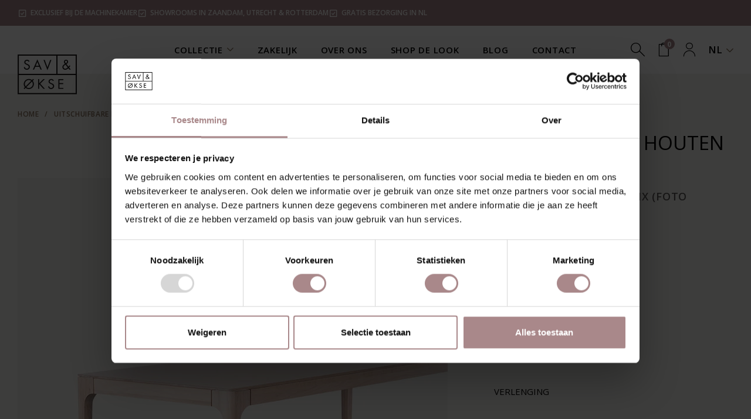

--- FILE ---
content_type: text/html;charset=utf-8
request_url: https://www.sav-okse.nl/nl/rikke-tafel-uitschuifbaar-eiken-whitewash-fenix.html
body_size: 41061
content:
<!DOCTYPE html>
<html lang="nl">
  
  

    


    

  <head>
    <script id="Cookiebot" data-culture="nl" src="https://consent.cookiebot.com/uc.js" data-cbid="53a9906d-d8ce-45ef-a978-ab8f59f0aa5e" data-blockingmode="auto" type="text/javascript"></script>
      
  <!-- Google Tag Manager -->
<script>(function(w,d,s,l,i){w[l]=w[l]||[];w[l].push({'gtm.start':
new Date().getTime(),event:'gtm.js'});var f=d.getElementsByTagName(s)[0],
j=d.createElement(s),dl=l!='dataLayer'?'&l='+l:'';j.async=true;j.src=
'https://www.googletagmanager.com/gtm.js?id='+i+dl;f.parentNode.insertBefore(j,f);
})(window,document,'script','dataLayer','GTM-59W8L6N');</script>
<!-- End Google Tag Manager -->

<!-- Google tag (gtag.js) -->
<script async src="https://www.googletagmanager.com/gtag/js?id=G-346SXPFMSX"></script>
<script>
window.dataLayer = window.dataLayer || [];
function gtag(){dataLayer.push(arguments);}
gtag('js', new Date());

gtag('config', 'G-346SXPFMSX');
</script>


  
  <meta charset="utf-8"/>
<!-- [START] 'blocks/head.rain' -->
<!--

  (c) 2008-2026 Lightspeed Netherlands B.V.
  http://www.lightspeedhq.com
  Generated: 30-01-2026 @ 03:47:45

-->
<link rel="canonical" href="https://www.sav-okse.nl/nl/rikke-tafel-uitschuifbaar-eiken-whitewash-fenix.html"/>
<link rel="alternate" href="https://www.sav-okse.nl/nl/index.rss" type="application/rss+xml" title="Nieuwe producten"/>
<meta name="robots" content="noodp,noydir"/>
<meta property="og:url" content="https://www.sav-okse.nl/nl/rikke-tafel-uitschuifbaar-eiken-whitewash-fenix.html?source=facebook"/>
<meta property="og:site_name" content="Sav &amp; Økse"/>
<meta property="og:title" content="Rikke Tafel Uitschuifbaar Eiken Whitewash Met Fenix Blad"/>
<meta property="og:description" content="De Rikke is een massief houten tafel, met een tafelblad van hout of Fenix. Een tafel met een fraai en functioneel design. De tafel is te koop in..."/>
<meta property="og:image" content="https://cdn.webshopapp.com/shops/336719/files/407682744/sav-kse-uitschuifbare-houten-tafel-rikke.jpg"/>
<!--[if lt IE 9]>
<script src="https://cdn.webshopapp.com/assets/html5shiv.js?2025-02-20"></script>
<![endif]-->
<!-- [END] 'blocks/head.rain' -->
  <title>Rikke Tafel Uitschuifbaar Eiken Whitewash Met Fenix Blad - Sav &amp; Økse</title>
        
      <meta name="description" content="De Rikke is een massief houten tafel, met een tafelblad van hout of Fenix. Een tafel met een fraai en functioneel design. De tafel is te koop in..." />
  <meta name="keywords" content="uitschuifbare eettafel hout, uitschuifbare tafel eiken, uitschuifbare eetkamertafel, verlengbare tafel eiken, Scandinavisch design uitschuifbare tafel, eettafel uitschuifbaar met fenix blad, massief eiken tafel, eiken eettafel met fenix, Sav&amp;Okse uitschui" />
  <meta http-equiv="X-UA-Compatible" content="IE=edge,chrome=1">
  <meta name="viewport" content="width=device-width, initial-scale=1, maximum-scale=1, user-scalable=0"/>
  <meta name="apple-mobile-web-app-capable" content="yes">
  <meta name="apple-mobile-web-app-status-bar-style" content="black">
  <meta name="facebook-domain-verification" content="axlboajgccoy6uinpgy9ku0o6546u0"/>
  <meta name="p:domain_verify" content="4cd750a4f3f3f8529c51c011069be4c5"/>
  
          
  <link rel="preconnect" href="https://fonts.googleapis.com">
	<link rel="preconnect" href="https://fonts.gstatic.com" crossorigin>
  
  <link rel="preload" href="https://fonts.googleapis.com/css2?family=Open%20Sans:ital,wght@0,300;0,400;0,500;0,600;0,700;1,400;1,500;1,600;1,700&family=Open%20Sans:ital,wght@0,200;0,300;0,400;0,500;0,600;0,700;0,800;0,900;1,200;1,300;1,400;1,500;1,600;1,700;1,800;1,900&display=swap" as="style">
  <link rel="preload" href="https://cdn.webshopapp.com/shops/336719/themes/179131/assets/sm-basis.css?20260129130105" as="style">
  <link rel="stylesheet" href="https://cdn.webshopapp.com/shops/336719/themes/179131/assets/fancybox-4-min.css?20260129130105">
  <link rel="preload" href="https://cdn.webshopapp.com/assets/gui-2-0.css?2025-02-20" as="style">
  <link rel="preload" href="https://cdn.webshopapp.com/assets/gui-responsive-2-0.css?2025-02-20" as="style">
  <link rel="preload" href="https://cdn.webshopapp.com/shops/336719/themes/179131/assets/settings.css?20260129130105" as="style">
  <link rel="preload" href="https://cdn.webshopapp.com/shops/336719/themes/179131/assets/style.css?20260129130105?1769741265" as="style">
  <link rel="preload" href="https://cdn.webshopapp.com/shops/336719/themes/179131/assets/style2.css?20260129130105?1769741265" as="style">
  
  <link rel="preload" href="https://cdn.webshopapp.com/shops/336719/themes/179131/assets/sm-jquery.js?20260129130105" as="script">
    	<link rel="preload" href="https://cdn.webshopapp.com/shops/336719/themes/179131/assets/sm-basis-vue.js?20260129130105" as="script">
    <link rel="preload" href="https://cdn.webshopapp.com/shops/336719/themes/179131/assets/global.js?20260129130105" as="script">
  <link rel="preload" href="https://cdn.webshopapp.com/shops/336719/themes/179131/assets/sm-infinitescroll.js?20260129130105?1769741265" as="script">
  
  <link rel="shortcut icon" href="https://cdn.webshopapp.com/shops/336719/themes/179131/v/1409470/assets/favicon.ico?20220721084920" type="image/x-icon" />  <link rel="stylesheet" href="https://fonts.googleapis.com/css2?family=Open%20Sans:ital,wght@0,300;0,400;0,500;0,600;0,700;1,400;1,500;1,600;1,700&family=Open%20Sans:ital,wght@0,200;0,300;0,400;0,500;0,600;0,700;0,800;0,900;1,200;1,300;1,400;1,500;1,600;1,700;1,800;1,900&display=swap">
  <link rel="stylesheet" href="https://cdn.webshopapp.com/shops/336719/themes/179131/assets/sm-basis.css?20260129130105?1769741265" />
  <link rel="stylesheet" href="https://cdn.webshopapp.com/shops/336719/themes/179131/assets/tippy.css?20260129130105?1769741265" />
  <link rel="stylesheet" href="https://cdn.webshopapp.com/assets/gui-2-0.css?2025-02-20" />
  <link rel="stylesheet" href="https://cdn.webshopapp.com/assets/gui-responsive-2-0.css?2025-02-20" />
  <link rel="stylesheet" href="https://cdn.webshopapp.com/shops/336719/themes/179131/assets/settings.css?20260129130105"/>
  <link rel="stylesheet" href="https://cdn.webshopapp.com/shops/336719/themes/179131/assets/style.css?20260129130105?1769741265" />
  <link rel="stylesheet" href="https://cdn.webshopapp.com/shops/336719/themes/179131/assets/style2.css?20260129130105?1769741265" />
  <link rel="stylesheet" href="https://cdn.webshopapp.com/shops/336719/themes/179131/assets/custom.css?20260129130105" />
  	  <script src="https://cdn.webshopapp.com/shops/336719/themes/179131/assets/wishlist.js?20260129130105" defer="defer"></script>
  
  
  <script src="https://cdn.webshopapp.com/shops/336719/themes/179131/assets/sm-jquery.js?20260129130105"></script>
  <script src="https://cdn.webshopapp.com/assets/gui.js?2025-02-20"></script>
	<script src="https://cdn.webshopapp.com/assets/gui-responsive-2-0.js?2025-02-20"></script>
  <script src="https://cdn.webshopapp.com/shops/336719/themes/179131/assets/sm-infinitescroll.js?20260129130105?1769741265" type='text/javascript'></script>
  <script src="https://cdn.webshopapp.com/shops/336719/themes/179131/assets/jquery-countdown-min.js?20260129130105"></script>
  
  

    

    <script>
        const currentId = 135781686;
    </script>
    <script src="https://cdn.webshopapp.com/shops/336719/themes/179131/assets/hreflangs.js?20260129130105" defer="defer"></script>
</head>  
  <body><!-- Google Tag Manager (noscript) --><noscript><iframe src="ns"
height="0" width="0" style="display:none;visibility:hidden"></iframe></noscript><!-- End Google Tag Manager (noscript) --><div id="app" v-cloak><script type="application/ld+json">
{
  "@context": "http://schema.org",
  "@type": "BreadcrumbList",
  "itemListElement": [
    {
      "@type": "ListItem",
      "position": 1,
      "item": {
        "@id": "https://www.sav-okse.nl/nl/",
        "name": "Home"
      }
    }
        ,    {
      "@type": "ListItem",
      "position": 2,
      "item": {
        "@id": "https://www.sav-okse.nl/nl/rikke-tafel-uitschuifbaar-eiken-whitewash-fenix.html",
        "name": "Uitschuifbare Houten Tafel Rikke"
      }
    }      ]
}
</script><script type="application/ld+json">
{
  "@context": "http://schema.org",
  "@type": "Product",
  "name": "Sav &amp; Økse Uitschuifbare Houten Tafel Rikke",
  "url": "https://www.sav-okse.nl/nl/rikke-tafel-uitschuifbaar-eiken-whitewash-fenix.html",
  "brand": "Sav &amp; Økse",  "description": "De Rikke is een massief houten tafel, met een tafelblad van hout of Fenix. Een tafel met een fraai en functioneel design. De tafel is te koop in...",  "image": "https://cdn.webshopapp.com/shops/336719/files/407682744/300x250x2/sav-kse-uitschuifbare-houten-tafel-rikke.jpg",      "sku": "Rikke uitschuifbaar fenix",  "offers": {
    "@type": "Offer",
    "price": "1590.91",
    "url": "https://www.sav-okse.nl/nl/rikke-tafel-uitschuifbaar-eiken-whitewash-fenix.html",
    "priceValidUntil": "2027-01-30",
    "priceCurrency": "EUR"  }
  }
</script><div class="mobile-menu-overlay menu"></div><div class="mobile-menu"><div class="mobile-menu-inner"><div class="login-wrap"><ul class="ul-reset"><li><a href="https://www.sav-okse.nl/nl/account/" title="Inloggen"><span class="icon-wrap"><i class="bx bx-user"></i></span>Inloggen</a></li></ul></div><div class="categories-wrap"><ul class="ul-reset main-cats"><li ><div class="cat-inner"><a href="https://www.sav-okse.nl/nl/collectie/" title="Collectie">Collectie</a><a href="javascript:;" class="more-cats" title="Toon meer"><i class="bx bx-chevron-right"></i></a></div><ul class="ul-reset subs"><li ><div class="cat-inner"><a href="javascript:;" title="uitgelicht">uitgelicht</a><a href="javascript:;" class="more-cats" title="Toon meer"><i class="bx bx-chevron-right"></i></a></div><ul class="ul-reset subs"><li ><div class="cat-inner"><a href="https://www.sav-okse.nl/nl/collectie/tafels/eettafels/uitschuifbare-eettafels/" title="Uitschuifbare eettafels">Uitschuifbare eettafels</a></div></li><li ><div class="cat-inner"><a href="https://www.sav-okse.nl/nl/collectie/banken/modulaire-banken/" title="Modulaire banken">Modulaire banken</a></div></li><li ><div class="cat-inner"><a href="https://www.sav-okse.nl/nl/collectie/stoelen/fauteuils/fauteuils-met-voetenbank/" title="Fauteuils met voetenbank">Fauteuils met voetenbank</a></div></li></ul></li><li ><div class="cat-inner"><a href="https://www.sav-okse.nl/nl/collectie/tafels/" title="Tafels">Tafels</a><a href="javascript:;" class="more-cats" title="Toon meer"><i class="bx bx-chevron-right"></i></a></div><ul class="ul-reset subs"><li ><div class="cat-inner"><a href="https://www.sav-okse.nl/nl/collectie/tafels/eettafels/" title="Eettafels">Eettafels</a><a href="javascript:;" class="more-cats" title="Toon meer"><i class="bx bx-chevron-right"></i></a></div></li><li ><div class="cat-inner"><a href="https://www.sav-okse.nl/nl/collectie/tafels/salontafels/" title="Salontafels">Salontafels</a><a href="javascript:;" class="more-cats" title="Toon meer"><i class="bx bx-chevron-right"></i></a></div></li><li ><div class="cat-inner"><a href="https://www.sav-okse.nl/nl/collectie/tafels/bijzettafels/" title="Bijzettafels">Bijzettafels</a></div></li><li ><div class="cat-inner"><a href="https://www.sav-okse.nl/nl/collectie/tafels/bureaus/" title="Bureaus">Bureaus</a></div></li></ul></li><li ><div class="cat-inner"><a href="https://www.sav-okse.nl/nl/collectie/stoelen/" title="Stoelen">Stoelen</a><a href="javascript:;" class="more-cats" title="Toon meer"><i class="bx bx-chevron-right"></i></a></div><ul class="ul-reset subs"><li ><div class="cat-inner"><a href="https://www.sav-okse.nl/nl/collectie/stoelen/eetkamerstoelen/" title="Eetkamerstoelen">Eetkamerstoelen</a><a href="javascript:;" class="more-cats" title="Toon meer"><i class="bx bx-chevron-right"></i></a></div></li><li ><div class="cat-inner"><a href="https://www.sav-okse.nl/nl/collectie/stoelen/fauteuils/" title="Fauteuils">Fauteuils</a><a href="javascript:;" class="more-cats" title="Toon meer"><i class="bx bx-chevron-right"></i></a></div></li><li ><div class="cat-inner"><a href="https://www.sav-okse.nl/nl/collectie/stoelen/krukken/" title="Krukken">Krukken</a><a href="javascript:;" class="more-cats" title="Toon meer"><i class="bx bx-chevron-right"></i></a></div></li></ul></li><li ><div class="cat-inner"><a href="https://www.sav-okse.nl/nl/collectie/banken/" title="Banken">Banken</a><a href="javascript:;" class="more-cats" title="Toon meer"><i class="bx bx-chevron-right"></i></a></div><ul class="ul-reset subs"><li ><div class="cat-inner"><a href="https://www.sav-okse.nl/nl/collectie/banken/2-zitsbanken/" title="2-zitsbanken">2-zitsbanken</a></div></li><li ><div class="cat-inner"><a href="https://www.sav-okse.nl/nl/collectie/banken/3-zitsbanken/" title="3-zitsbanken">3-zitsbanken</a></div></li><li ><div class="cat-inner"><a href="https://www.sav-okse.nl/nl/collectie/banken/hoekbanken/" title="Hoekbanken">Hoekbanken</a></div></li><li ><div class="cat-inner"><a href="https://www.sav-okse.nl/nl/collectie/banken/modulaire-banken/" title="Modulaire banken">Modulaire banken</a></div></li><li ><div class="cat-inner"><a href="https://www.sav-okse.nl/nl/collectie/banken/eettafelbanken/" title="Eettafelbanken">Eettafelbanken</a></div></li></ul></li><li ><div class="cat-inner"><a href="https://www.sav-okse.nl/nl/collectie/kasten/" title="Kasten">Kasten</a><a href="javascript:;" class="more-cats" title="Toon meer"><i class="bx bx-chevron-right"></i></a></div><ul class="ul-reset subs"><li ><div class="cat-inner"><a href="https://www.sav-okse.nl/nl/collectie/kasten/wandkasten/" title="Wandkasten">Wandkasten</a></div></li><li ><div class="cat-inner"><a href="https://www.sav-okse.nl/nl/collectie/kasten/dressoirs/" title="Dressoirs">Dressoirs</a></div></li><li ><div class="cat-inner"><a href="https://www.sav-okse.nl/nl/collectie/kasten/tv-meubels/" title="Tv-meubels">Tv-meubels</a></div></li></ul></li><li ><div class="cat-inner"><a href="https://www.sav-okse.nl/nl/collectie/onderhoud/" title="Onderhoud">Onderhoud</a><a href="javascript:;" class="more-cats" title="Toon meer"><i class="bx bx-chevron-right"></i></a></div><ul class="ul-reset subs"><li ><div class="cat-inner"><a href="https://www.sav-okse.nl/nl/collectie/onderhoud/hout/" title="Hout">Hout</a></div></li><li ><div class="cat-inner"><a href="https://www.sav-okse.nl/nl/collectie/onderhoud/textiel/" title="Textiel">Textiel</a></div></li><li ><div class="cat-inner"><a href="https://www.sav-okse.nl/nl/collectie/onderhoud/kunststof/" title="Kunststof">Kunststof</a></div></li></ul></li></ul></li><li ><div class="cat-inner"><a href="https://www.sav-okse.nl/nl/service/zakelijk/" title="Zakelijk">Zakelijk</a></div></li><li ><div class="cat-inner"><a href="https://www.sav-okse.nl/nl/service/about/" title="Over ons">Over ons</a></div></li><li ><div class="cat-inner"><a href="https://www.sav-okse.nl/nl/shop-de-look/" title="Shop de look">Shop de look</a></div></li><li ><div class="cat-inner"><a href="https://www.sav-okse.nl/nl/blogs/blog/" title="Blog">Blog</a></div></li><li ><div class="cat-inner"><a href="https://www.sav-okse.nl/nl/service/" title="Contact">Contact</a></div></li></ul></div><div class="shop-settings-wrap"><ul class="ul-reset shop-settings"><li><div class="inner"><a href="javascript:;" title="Nederlands" class="more-cats"><span class="cur-option"><span class="flag"><img src="https://cdn.webshopapp.com/shops/336719/themes/179131/assets/flag-nl.svg?20260129130105" alt="Nederlands" width="30" height="30"></span>Nederlands
              </span><span><i class="bx bx-chevron-right"></i></span></a></div><ul class="ul-reset subs"><li ><a href="https://www.sav-okse.nl/en/" title="English"><span class="flag"><img src="https://cdn.webshopapp.com/shops/336719/themes/179131/assets/flag-en.svg?20260129130105" alt="English" width="30" height="30"></span>English</a></li></ul></li></ul></div></div></div><header id="header" class=""><div class="topbar body-wrap"><div class="container"><div class="inner"><div id="topbar-usp" class="splide slider-between"><div class="splide__track"><div class="splide__list"><div class="splide__slide"><div class="usp-item text-center"><a href="https://www.sav-okse.nl/nl/service/about/" title="Exclusief bij De Machinekamer"><i class="bx bx-check-square"></i><span>Exclusief bij De Machinekamer</span></a></div></div><div class="splide__slide"><div class="usp-item text-center"><a href="https://www.sav-okse.nl/nl/showrooms/" title="Showrooms in Zaandam, Utrecht & Rotterdam"><i class="bx bx-check-square"></i><span>Showrooms in Zaandam, Utrecht & Rotterdam</span></a></div></div><div class="splide__slide"><div class="usp-item text-center"><a href="https://www.sav-okse.nl/nl/service/shipping-returns/" title="Gratis bezorging in NL"><i class="bx bx-check-square"></i><span>Gratis bezorging in NL</span></a></div></div></div></div></div></div></div></div><div class="header-fixed-wrap"><div class="main-header body-wrap"><div class="container"><div class="inner relative"><div class="header-col menu-col d-xl-none align-items-center"><a href="javascript:;" class="open-menu" title="Open menu"><i class="bx bx-menu-alt-left"></i></a></div><div class="header-col logo-col"><div class="logo"><a href="https://www.sav-okse.nl/nl/" title="Sav &amp; Økse logo"><img src="https://cdn.webshopapp.com/shops/336719/files/397745305/logo.svg" alt="Sav &amp; Økse logo" title="Sav &amp; Økse logo" width="200" height="30"></a></div></div><div class="header-col nav-col d-xl-flex d-none"><ul class="main-nav ul-reset"><li ><a href="https://www.sav-okse.nl/nl/collectie/" title="Collectie">Collectie<i class="icon icon-arrow-down"></i></a><div class="header-subnav"><div class="subnav-inner row"><div class="col"><ul class="sub-items ul-reset"><li class="main-sub">uitgelicht</li><li class="sub-sub"><a href="https://www.sav-okse.nl/nl/collectie/tafels/eettafels/uitschuifbare-eettafels/" title="Uitschuifbare eettafels">Uitschuifbare eettafels</a></li><li class="sub-sub"><a href="https://www.sav-okse.nl/nl/collectie/banken/modulaire-banken/" title="Modulaire banken">Modulaire banken</a></li><li class="sub-sub"><a href="https://www.sav-okse.nl/nl/collectie/stoelen/fauteuils/fauteuils-met-voetenbank/" title="Fauteuils met voetenbank">Fauteuils met voetenbank</a></li></ul></div><div class="col"><ul class="sub-items ul-reset"><li class="main-sub"><a href="https://www.sav-okse.nl/nl/collectie/tafels/" title="Tafels">Tafels</a></li><li class="sub-sub"><a href="https://www.sav-okse.nl/nl/collectie/tafels/eettafels/" title="Eettafels">Eettafels</a></li><li class="sub-sub"><a href="https://www.sav-okse.nl/nl/collectie/tafels/salontafels/" title="Salontafels">Salontafels</a></li><li class="sub-sub"><a href="https://www.sav-okse.nl/nl/collectie/tafels/bijzettafels/" title="Bijzettafels">Bijzettafels</a></li><li class="sub-sub"><a href="https://www.sav-okse.nl/nl/collectie/tafels/bureaus/" title="Bureaus">Bureaus</a></li></ul></div><div class="col"><ul class="sub-items ul-reset"><li class="main-sub"><a href="https://www.sav-okse.nl/nl/collectie/stoelen/" title="Stoelen">Stoelen</a></li><li class="sub-sub"><a href="https://www.sav-okse.nl/nl/collectie/stoelen/eetkamerstoelen/" title="Eetkamerstoelen">Eetkamerstoelen</a></li><li class="sub-sub"><a href="https://www.sav-okse.nl/nl/collectie/stoelen/fauteuils/" title="Fauteuils">Fauteuils</a></li><li class="sub-sub"><a href="https://www.sav-okse.nl/nl/collectie/stoelen/krukken/" title="Krukken">Krukken</a></li></ul></div><div class="col"><ul class="sub-items ul-reset"><li class="main-sub"><a href="https://www.sav-okse.nl/nl/collectie/banken/" title="Banken">Banken</a></li><li class="sub-sub"><a href="https://www.sav-okse.nl/nl/collectie/banken/2-zitsbanken/" title="2-zitsbanken">2-zitsbanken</a></li><li class="sub-sub"><a href="https://www.sav-okse.nl/nl/collectie/banken/3-zitsbanken/" title="3-zitsbanken">3-zitsbanken</a></li><li class="sub-sub"><a href="https://www.sav-okse.nl/nl/collectie/banken/hoekbanken/" title="Hoekbanken">Hoekbanken</a></li><li class="sub-sub"><a href="https://www.sav-okse.nl/nl/collectie/banken/modulaire-banken/" title="Modulaire banken">Modulaire banken</a></li><li class="sub-sub"><a href="https://www.sav-okse.nl/nl/collectie/banken/eettafelbanken/" title="Eettafelbanken">Eettafelbanken</a></li></ul></div><div class="col"><ul class="sub-items ul-reset"><li class="main-sub"><a href="https://www.sav-okse.nl/nl/collectie/kasten/" title="Kasten">Kasten</a></li><li class="sub-sub"><a href="https://www.sav-okse.nl/nl/collectie/kasten/wandkasten/" title="Wandkasten">Wandkasten</a></li><li class="sub-sub"><a href="https://www.sav-okse.nl/nl/collectie/kasten/dressoirs/" title="Dressoirs">Dressoirs</a></li><li class="sub-sub"><a href="https://www.sav-okse.nl/nl/collectie/kasten/tv-meubels/" title="Tv-meubels">Tv-meubels</a></li></ul></div><div class="col"><ul class="sub-items ul-reset"><li class="main-sub"><a href="https://www.sav-okse.nl/nl/collectie/onderhoud/" title="Onderhoud">Onderhoud</a></li><li class="sub-sub"><a href="https://www.sav-okse.nl/nl/collectie/onderhoud/hout/" title="Hout">Hout</a></li><li class="sub-sub"><a href="https://www.sav-okse.nl/nl/collectie/onderhoud/textiel/" title="Textiel">Textiel</a></li><li class="sub-sub"><a href="https://www.sav-okse.nl/nl/collectie/onderhoud/kunststof/" title="Kunststof">Kunststof</a></li></ul></div></div></div></li><li ><a href="https://www.sav-okse.nl/nl/service/zakelijk/" title="Zakelijk">Zakelijk</a></li><li ><a href="https://www.sav-okse.nl/nl/service/about/" title="Over ons">Over ons</a></li><li ><a href="https://www.sav-okse.nl/nl/shop-de-look/" title="Shop de look">Shop de look</a></li><li ><a href="https://www.sav-okse.nl/nl/blogs/blog/" title="Blog">Blog</a></li><li ><a href="https://www.sav-okse.nl/nl/service/" title="Contact">Contact</a></li></ul></div><div class="header-col icons-col"><ul class="header-icons d-flex align-items-center ul-reset"><li class="search"><a class="toggle-search" href="javascript:;" title="Zoeken"><i class="icon icon-search"></i></a></li><li class="cart"><a href="https://www.sav-okse.nl/nl/cart/" title="Winkelwagen"><div class="i-wrap"><i class="icon icon-shopping-bag"></i><span class="qty">{{ page.cart ? page.cart.products : [] | cart_length }}</span></div></a><div class="cart-dropdown"><div class="top-wrap"><div class="cart-title title-font">{{ 'Jouw winkelwagen' | t }}</div><div class="amount"><span v-if="page.cart && page.cart.products">{{ 'Aantal' | t }}</span></div></div><div class="nothing-found" v-if="!page.cart || !page.cart.products || page.cart.products.length === 0">{{ 'No products found' | t }}...</div><div class="cart-products" v-if="page.cart && page.cart.products && page.cart.products.length > 0"><div class="cart-product" v-for="product in page.cart.products" :key="product.id"><div class="product-image"><a :href="product.url" :title="product.fulltitle"><div class="image-wrap"><img :src="product.image | url_image('300x300x2')" :alt="product.title"></div></a></div><div class="product-info"><div class="title-wrap"><div class="product-title title-font"><a :href="product.url" :title="product.fulltitle">{{ product.title }}</a></div><div class="product-variant">{{ product.variant }}</div></div><div class="price"><div class="price-new">{{ money(product.price.price) }}</div></div></div><div class="quantity">{{ product.quantity }}</div><div class="delete-product"><a href="javascript:;" @click="deleteProduct(product.qid)" class="live-delete" :title="'Delete' | t"><i class="bx bx-x"></i></a></div></div></div><div class="cart-total" v-if="page.cart && page.cart.products && page.cart.products.length > 0"><div class="price-wrap"><div class="total-price"><span class="subtotal title-font">{{ 'Subtotal' | t }}:</span><!-- <span>{{ money(page.cart.products.reduce((total, product) => total + product.price.price, 0)) }}</span> --><span>{{ money(page.cart.total.price_incl) }}</span></div></div><div class="btn-wrap"><a :href="createUrl('cart')" class="btn" :title="'Wijzig winkelwagen' | t">{{ 'Wijzig winkelwagen' | t }}</a><a :href="createUrl('checkout')" class="btn" title="{{ 'Bestellen button' | t }}">{{ 'Bestellen button' | t }}</a></div></div></div></li><li class="account d-none d-xl-block"><a href="https://www.sav-okse.nl/nl/account/" title="Mijn account"><i class="icon icon-account"></i></a></li><li class="languages d-none d-xl-block"><div class="cur-lang">NL<i class="icon icon-arrow-down"></i></div><ul class="lang-options ul-reset"><li><a href="" title="EN" data-lang-link="en">
        EN
      </a></li></ul></li></ul></div><div class="search-wrap"><form action="https://www.sav-okse.nl/nl/search/" method="get" id="formSearch"><input class="standard-input" type="text" name="q" autocomplete="off"  value="" placeholder="Zoeken" v-on:keyup="liveSearch" /><a href="javascript:;" v-on:click="clearSearch" title="Zoeken"><i class="bx bx-x-circle" v-if="search.query"></i><i class="icon icon-search" v-else></i></a></form><div class="live-search" v-if="search.query"><div class="search-query title-font">{{ 'Search results for %1' | t(search.query) }}</div><div class="results" v-if="search.products"><ul class="search-products d-flex flex-wrap ul-reset" v-if="search.products"><li v-for="product in search.products"><a :href="product.url | url" :title="product.title"><div class="image-wrap"><img :src="product.image | url_image('80x80x1')" width="80" height="80" :alt="product.title"></div><div class="info"><div class="title">{{ product.title }}</div><div class="price"><div :class="product.price.price_old ? 'price-new sale' : 'price-new'">{{ product.price.price| money }}</div><div class="price-old" v-if="product.price.price_old">{{ product.price.price_old | money }}</div></div></div></a></li></ul><a class="btn btn-large" :href="search.collection.internal.url | url">{{ 'View results' | t }} ({{ search.collection.count }})</a></div><div class="no-results" v-else>{{ 'No products found' | t }}...</div></div></div></div></div></div></div></header><link rel="stylesheet" href="https://cdn.webshopapp.com/shops/336719/themes/179131/assets/login-popup.css?20260129130105?1769741265"/><div id="login-popup"><div class="popup-block"><div class="popup-inner"><div class="title title-font">Inloggen</div><form class="formLogin" id="formLogin" action="https://www.sav-okse.nl/nl/account/loginPost/?return=https%3A%2F%2Fwww.sav-okse.nl%2Fnl%2Frikke-tafel-uitschuifbaar-eiken-whitewash-fenix.html" method="post"><input type="hidden" name="key" value="7c3246c07f7c48525907711534abbee0" /><input type="hidden" name="type" value="login" /><input type="submit" hidden/><div class="input-wrap"><label for="formLoginEmail">E-mail</label><input type="text" name="email" id="formLoginEmail" value="" placeholder="E-mailadres" class="standard-input" /></div><div class="input-wrap"><label for="formLoginPassword">Wachtwoord</label><input type="password" name="password" id="formLoginPassword" value="" placeholder="Wachtwoord" class="standard-input"/></div><div class="buttons"><div class="options"><a class="forgot-pw" href="https://www.sav-okse.nl/nl/account/password/">Wachtwoord vergeten?</a><a class="no-account" href="https://www.sav-okse.nl/nl/account/register/">Nog geen account?</a></div><a class="btn accent" href="#" onclick="$('#formLogin').submit(); return false;" title="Inloggen">Inloggen</a></div></form><div class="close-popup"><a href="javascript:;" onClick="$('#login-popup').removeClass('active');" data-close-popup><i class="bx bx-x"></i></a></div></div></div><div class="popup-overlay" onClick="$('#login-popup').removeClass('active');"></div></div><main><div class="main-content body-wrap"><div id="og-messages" class="d-none"><div class="messages"></div></div><div class="message-wrap live-message"><div class="message"><div class="icon info"><i class='bx bxs-info-circle'></i></div><div class="text"><ul><li></li></ul></div></div></div><div id="productpage" data-price="1925"><div class="container"><div class="breadcrumbs"><a class="home" href="https://www.sav-okse.nl/nl/" title="Home">Home</a><div class="crumb"><span>/</span><a href="https://www.sav-okse.nl/nl/rikke-tafel-uitschuifbaar-eiken-whitewash-fenix.html" title="Uitschuifbare Houten Tafel Rikke">Uitschuifbare Houten Tafel Rikke</a></div></div><div class="row m-0"><div class="col-12 col-lg-6 col-xl-8 7 p-0"><div class="product-images "><div class="pdp-slider-wrap relative"><div id="pdp-slider" class="productpage-slider splide  "><div class="splide__arrows"><button class="splide__arrow splide__arrow--prev"><i class="icon icon-arrow-left"></i></button><button class="splide__arrow splide__arrow--next"><i class="icon icon-arrow-right"></i></button></div><div class="splide__track"><div class="splide__list  "><div class="splide__slide"><a href="https://cdn.webshopapp.com/shops/336719/files/407682744/uitschuifbare-houten-tafel-rikke.jpg" data-fancybox="group"><div class="image-wrap grey item " data-index="0"><img src="https://cdn.webshopapp.com/shops/336719/files/407682744/875x875x2/sav-kse-uitschuifbare-houten-tafel-rikke.jpg" alt="Sav &amp; Økse Uitschuifbare Houten Tafel Rikke" title="Uitschuifbare Houten Tafel Rikke" width="875" height="875"><a class="zoom-image" href="https://cdn.webshopapp.com/shops/336719/files/407682744/uitschuifbare-houten-tafel-rikke.jpg" data-fancybox="group"><i class="bx bx-fullscreen"></i></a></div></a></div><div class="splide__slide"><a href="https://cdn.webshopapp.com/shops/336719/files/407682764/uitschuifbare-houten-tafel-rikke.jpg" data-fancybox="group"><div class="image-wrap grey item " data-index="1"><img src="https://cdn.webshopapp.com/shops/336719/files/407682764/875x875x2/sav-kse-uitschuifbare-houten-tafel-rikke.jpg" alt="Sav &amp; Økse Uitschuifbare Houten Tafel Rikke" title="Uitschuifbare Houten Tafel Rikke" width="875" height="875"><a class="zoom-image" href="https://cdn.webshopapp.com/shops/336719/files/407682764/uitschuifbare-houten-tafel-rikke.jpg" data-fancybox="group"><i class="bx bx-fullscreen"></i></a></div></a></div><div class="splide__slide"><a href="https://cdn.webshopapp.com/shops/336719/files/407682771/uitschuifbare-houten-tafel-rikke.jpg" data-fancybox="group"><div class="image-wrap grey item " data-index="2"><img src="https://cdn.webshopapp.com/shops/336719/files/407682771/875x875x2/sav-kse-uitschuifbare-houten-tafel-rikke.jpg" alt="Sav &amp; Økse Uitschuifbare Houten Tafel Rikke" title="Uitschuifbare Houten Tafel Rikke" width="875" height="875"><a class="zoom-image" href="https://cdn.webshopapp.com/shops/336719/files/407682771/uitschuifbare-houten-tafel-rikke.jpg" data-fancybox="group"><i class="bx bx-fullscreen"></i></a></div></a></div><div class="splide__slide"><a href="https://cdn.webshopapp.com/shops/336719/files/407682763/uitschuifbare-houten-tafel-rikke.jpg" data-fancybox="group"><div class="image-wrap grey item " data-index="3"><img src="https://cdn.webshopapp.com/shops/336719/files/407682763/875x875x2/sav-kse-uitschuifbare-houten-tafel-rikke.jpg" alt="Sav &amp; Økse Uitschuifbare Houten Tafel Rikke" title="Uitschuifbare Houten Tafel Rikke" width="875" height="875"><a class="zoom-image" href="https://cdn.webshopapp.com/shops/336719/files/407682763/uitschuifbare-houten-tafel-rikke.jpg" data-fancybox="group"><i class="bx bx-fullscreen"></i></a></div></a></div><div class="splide__slide"><a href="https://cdn.webshopapp.com/shops/336719/files/405711363/uitschuifbare-houten-tafel-rikke.jpg" data-fancybox="group"><div class="image-wrap grey item " data-index="4"><img src="https://cdn.webshopapp.com/shops/336719/files/405711363/875x875x2/sav-kse-uitschuifbare-houten-tafel-rikke.jpg" alt="Sav &amp; Økse Uitschuifbare Houten Tafel Rikke" title="Uitschuifbare Houten Tafel Rikke" width="875" height="875"><a class="zoom-image" href="https://cdn.webshopapp.com/shops/336719/files/405711363/uitschuifbare-houten-tafel-rikke.jpg" data-fancybox="group"><i class="bx bx-fullscreen"></i></a></div></a></div><div class="splide__slide"><a href="https://cdn.webshopapp.com/shops/336719/files/405711362/uitschuifbare-houten-tafel-rikke.jpg" data-fancybox="group"><div class="image-wrap grey item " data-index="5"><img src="https://cdn.webshopapp.com/shops/336719/files/405711362/875x875x2/sav-kse-uitschuifbare-houten-tafel-rikke.jpg" alt="Sav &amp; Økse Uitschuifbare Houten Tafel Rikke" title="Uitschuifbare Houten Tafel Rikke" width="875" height="875"><a class="zoom-image" href="https://cdn.webshopapp.com/shops/336719/files/405711362/uitschuifbare-houten-tafel-rikke.jpg" data-fancybox="group"><i class="bx bx-fullscreen"></i></a></div></a></div><div class="splide__slide"><a href="https://cdn.webshopapp.com/shops/336719/files/405711350/uitschuifbare-houten-tafel-rikke.jpg" data-fancybox="group"><div class="image-wrap grey item " data-index="6"><img src="https://cdn.webshopapp.com/shops/336719/files/405711350/875x875x2/sav-kse-uitschuifbare-houten-tafel-rikke.jpg" alt="Sav &amp; Økse Uitschuifbare Houten Tafel Rikke" title="Uitschuifbare Houten Tafel Rikke" width="875" height="875"><a class="zoom-image" href="https://cdn.webshopapp.com/shops/336719/files/405711350/uitschuifbare-houten-tafel-rikke.jpg" data-fancybox="group"><i class="bx bx-fullscreen"></i></a></div></a></div><div class="splide__slide"><a href="https://cdn.webshopapp.com/shops/336719/files/405711361/uitschuifbare-houten-tafel-rikke.jpg" data-fancybox="group"><div class="image-wrap grey item " data-index="7"><img src="https://cdn.webshopapp.com/shops/336719/files/405711361/875x875x2/sav-kse-uitschuifbare-houten-tafel-rikke.jpg" alt="Sav &amp; Økse Uitschuifbare Houten Tafel Rikke" title="Uitschuifbare Houten Tafel Rikke" width="875" height="875"><a class="zoom-image" href="https://cdn.webshopapp.com/shops/336719/files/405711361/uitschuifbare-houten-tafel-rikke.jpg" data-fancybox="group"><i class="bx bx-fullscreen"></i></a></div></a></div><div class="splide__slide"><a href="https://cdn.webshopapp.com/shops/336719/files/405711360/uitschuifbare-houten-tafel-rikke.jpg" data-fancybox="group"><div class="image-wrap grey item " data-index="8"><img src="https://cdn.webshopapp.com/shops/336719/files/405711360/875x875x2/sav-kse-uitschuifbare-houten-tafel-rikke.jpg" alt="Sav &amp; Økse Uitschuifbare Houten Tafel Rikke" title="Uitschuifbare Houten Tafel Rikke" width="875" height="875"><a class="zoom-image" href="https://cdn.webshopapp.com/shops/336719/files/405711360/uitschuifbare-houten-tafel-rikke.jpg" data-fancybox="group"><i class="bx bx-fullscreen"></i></a></div></a></div><div class="splide__slide"><a href="https://cdn.webshopapp.com/shops/336719/files/405711357/uitschuifbare-houten-tafel-rikke.jpg" data-fancybox="group"><div class="image-wrap grey item " data-index="9"><img src="https://cdn.webshopapp.com/shops/336719/files/405711357/875x875x2/sav-kse-uitschuifbare-houten-tafel-rikke.jpg" alt="Sav &amp; Økse Uitschuifbare Houten Tafel Rikke" title="Uitschuifbare Houten Tafel Rikke" width="875" height="875"><a class="zoom-image" href="https://cdn.webshopapp.com/shops/336719/files/405711357/uitschuifbare-houten-tafel-rikke.jpg" data-fancybox="group"><i class="bx bx-fullscreen"></i></a></div></a></div></div></div></div></div><div id="pdp-thumbs-slider" class="thumbs-slider splide hidden-xs"><div class="splide__track"><div class="splide__list "><div class="splide__slide"><div class="thumb" data-index="0"><div class="image-wrap grey"><img class="thumb-image" src="https://cdn.webshopapp.com/shops/336719/files/407682744/100x100x2/sav-kse-uitschuifbare-houten-tafel-rikke.jpg" alt="Sav &amp; Økse Uitschuifbare Houten Tafel Rikke" title="Uitschuifbare Houten Tafel Rikke" width="100" height="100"></div></div></div><div class="splide__slide"><div class="thumb" data-index="1"><div class="image-wrap grey"><img class="thumb-image" src="https://cdn.webshopapp.com/shops/336719/files/407682764/100x100x2/sav-kse-uitschuifbare-houten-tafel-rikke.jpg" alt="Sav &amp; Økse Uitschuifbare Houten Tafel Rikke" title="Uitschuifbare Houten Tafel Rikke" width="100" height="100"></div></div></div><div class="splide__slide"><div class="thumb" data-index="2"><div class="image-wrap grey"><img class="thumb-image" src="https://cdn.webshopapp.com/shops/336719/files/407682771/100x100x2/sav-kse-uitschuifbare-houten-tafel-rikke.jpg" alt="Sav &amp; Økse Uitschuifbare Houten Tafel Rikke" title="Uitschuifbare Houten Tafel Rikke" width="100" height="100"></div></div></div><div class="splide__slide"><div class="thumb" data-index="3"><div class="image-wrap grey"><img class="thumb-image" src="https://cdn.webshopapp.com/shops/336719/files/407682763/100x100x2/sav-kse-uitschuifbare-houten-tafel-rikke.jpg" alt="Sav &amp; Økse Uitschuifbare Houten Tafel Rikke" title="Uitschuifbare Houten Tafel Rikke" width="100" height="100"></div></div></div><div class="splide__slide"><div class="thumb" data-index="4"><div class="image-wrap grey"><img class="thumb-image" src="https://cdn.webshopapp.com/shops/336719/files/405711363/100x100x2/sav-kse-uitschuifbare-houten-tafel-rikke.jpg" alt="Sav &amp; Økse Uitschuifbare Houten Tafel Rikke" title="Uitschuifbare Houten Tafel Rikke" width="100" height="100"></div></div></div><div class="splide__slide"><div class="thumb" data-index="5"><div class="image-wrap grey"><img class="thumb-image" src="https://cdn.webshopapp.com/shops/336719/files/405711362/100x100x2/sav-kse-uitschuifbare-houten-tafel-rikke.jpg" alt="Sav &amp; Økse Uitschuifbare Houten Tafel Rikke" title="Uitschuifbare Houten Tafel Rikke" width="100" height="100"></div></div></div><div class="splide__slide"><div class="thumb" data-index="6"><div class="image-wrap grey"><img class="thumb-image" src="https://cdn.webshopapp.com/shops/336719/files/405711350/100x100x2/sav-kse-uitschuifbare-houten-tafel-rikke.jpg" alt="Sav &amp; Økse Uitschuifbare Houten Tafel Rikke" title="Uitschuifbare Houten Tafel Rikke" width="100" height="100"></div></div></div><div class="splide__slide"><div class="thumb" data-index="7"><div class="image-wrap grey"><img class="thumb-image" src="https://cdn.webshopapp.com/shops/336719/files/405711361/100x100x2/sav-kse-uitschuifbare-houten-tafel-rikke.jpg" alt="Sav &amp; Økse Uitschuifbare Houten Tafel Rikke" title="Uitschuifbare Houten Tafel Rikke" width="100" height="100"></div></div></div><div class="splide__slide"><div class="thumb" data-index="8"><div class="image-wrap grey"><img class="thumb-image" src="https://cdn.webshopapp.com/shops/336719/files/405711360/100x100x2/sav-kse-uitschuifbare-houten-tafel-rikke.jpg" alt="Sav &amp; Økse Uitschuifbare Houten Tafel Rikke" title="Uitschuifbare Houten Tafel Rikke" width="100" height="100"></div></div></div><div class="splide__slide"><div class="thumb" data-index="9"><div class="image-wrap grey"><img class="thumb-image" src="https://cdn.webshopapp.com/shops/336719/files/405711357/100x100x2/sav-kse-uitschuifbare-houten-tafel-rikke.jpg" alt="Sav &amp; Økse Uitschuifbare Houten Tafel Rikke" title="Uitschuifbare Houten Tafel Rikke" width="100" height="100"></div></div></div></div></div></div></div></div><div class=" col-12 col-lg-6 col-xl-4 5 p-0"><div class="product-info"><h1 class="product-title title-font">Uitschuifbare Houten Tafel Rikke</h1><div class="price flex-wrap"><div class="product-description full-width">Eiken Whitewash | Fenix (Foto Leemgrijs) </div><div class="price-new"><span  data-config-show-price>	€ 1.925,00
</span></div></div><form class="order-form expivi-form expivi-cart" action="https://www.sav-okse.nl/nl/cart/add/269837869/" id="product_configure_form" method="post" data-base-price="1925" data-vid="269837869"><div class="product-option"><div class="product-configure"   data-variants="{&quot;variant-269837869&quot;:{&quot;id&quot;:269837869,&quot;title&quot;:&quot;Lengte: 160 cm, Breedte: 90 cm, Verlenging: 1x50 cm, Kleur Fenix (Toplaag): 0032 Bianco kos (Wit)&quot;,&quot;options&quot;:{&quot;Lengte&quot;:&quot;160 cm&quot;,&quot;Breedte&quot;:&quot;90 cm&quot;,&quot;Verlenging&quot;:&quot;1x50 cm&quot;,&quot;Kleur Fenix (Toplaag)&quot;:&quot;0032 Bianco kos (Wit)&quot;},&quot;price&quot;:1925,&quot;price_old&quot;:0,&quot;stock&quot;:{&quot;available&quot;:true,&quot;on_stock&quot;:false,&quot;track&quot;:true,&quot;level&quot;:0,&quot;minimum&quot;:1,&quot;maximum&quot;:10000,&quot;delivery&quot;:{&quot;title&quot;:&quot;6-8 weken&quot;},&quot;allow_backorders&quot;:true},&quot;url&quot;:&quot;rikke-tafel-uitschuifbaar-eiken-whitewash-fenix.html?id=269837869&quot;},&quot;variant-269837870&quot;:{&quot;id&quot;:269837870,&quot;title&quot;:&quot;Lengte: 160 cm, Breedte: 90 cm, Verlenging: 1x50 cm, Kleur Fenix (Toplaag): 0717 Castoro ottawa (Leemgrijs)&quot;,&quot;options&quot;:{&quot;Lengte&quot;:&quot;160 cm&quot;,&quot;Breedte&quot;:&quot;90 cm&quot;,&quot;Verlenging&quot;:&quot;1x50 cm&quot;,&quot;Kleur Fenix (Toplaag)&quot;:&quot;0717 Castoro ottawa (Leemgrijs)&quot;},&quot;price&quot;:1925,&quot;price_old&quot;:0,&quot;stock&quot;:{&quot;available&quot;:true,&quot;on_stock&quot;:false,&quot;track&quot;:true,&quot;level&quot;:0,&quot;minimum&quot;:1,&quot;maximum&quot;:10000,&quot;delivery&quot;:{&quot;title&quot;:&quot;6-8 weken&quot;},&quot;allow_backorders&quot;:true},&quot;url&quot;:&quot;rikke-tafel-uitschuifbaar-eiken-whitewash-fenix.html?id=269837870&quot;},&quot;variant-269837871&quot;:{&quot;id&quot;:269837871,&quot;title&quot;:&quot;Lengte: 160 cm, Breedte: 90 cm, Verlenging: 1x50 cm, Kleur Fenix (Toplaag): 0718 Grigio Londra (Grijs)&quot;,&quot;options&quot;:{&quot;Lengte&quot;:&quot;160 cm&quot;,&quot;Breedte&quot;:&quot;90 cm&quot;,&quot;Verlenging&quot;:&quot;1x50 cm&quot;,&quot;Kleur Fenix (Toplaag)&quot;:&quot;0718 Grigio Londra (Grijs)&quot;},&quot;price&quot;:1925,&quot;price_old&quot;:0,&quot;stock&quot;:{&quot;available&quot;:true,&quot;on_stock&quot;:false,&quot;track&quot;:true,&quot;level&quot;:0,&quot;minimum&quot;:1,&quot;maximum&quot;:10000,&quot;delivery&quot;:{&quot;title&quot;:&quot;6-8 weken&quot;},&quot;allow_backorders&quot;:true},&quot;url&quot;:&quot;rikke-tafel-uitschuifbaar-eiken-whitewash-fenix.html?id=269837871&quot;},&quot;variant-269837872&quot;:{&quot;id&quot;:269837872,&quot;title&quot;:&quot;Lengte: 160 cm, Breedte: 90 cm, Verlenging: 1x50 cm, Kleur Fenix (Toplaag): 0720 Nero Ingo (Zwart)&quot;,&quot;options&quot;:{&quot;Lengte&quot;:&quot;160 cm&quot;,&quot;Breedte&quot;:&quot;90 cm&quot;,&quot;Verlenging&quot;:&quot;1x50 cm&quot;,&quot;Kleur Fenix (Toplaag)&quot;:&quot;0720 Nero Ingo (Zwart)&quot;},&quot;price&quot;:1925,&quot;price_old&quot;:0,&quot;stock&quot;:{&quot;available&quot;:true,&quot;on_stock&quot;:false,&quot;track&quot;:true,&quot;level&quot;:0,&quot;minimum&quot;:1,&quot;maximum&quot;:10000,&quot;delivery&quot;:{&quot;title&quot;:&quot;6-8 weken&quot;},&quot;allow_backorders&quot;:true},&quot;url&quot;:&quot;rikke-tafel-uitschuifbaar-eiken-whitewash-fenix.html?id=269837872&quot;},&quot;variant-269837873&quot;:{&quot;id&quot;:269837873,&quot;title&quot;:&quot;Lengte: 160 cm, Breedte: 90 cm, Verlenging: 1x50 cm, Kleur Fenix (Toplaag): 0724 Grigio Bromo (Basaltgrijs)&quot;,&quot;options&quot;:{&quot;Lengte&quot;:&quot;160 cm&quot;,&quot;Breedte&quot;:&quot;90 cm&quot;,&quot;Verlenging&quot;:&quot;1x50 cm&quot;,&quot;Kleur Fenix (Toplaag)&quot;:&quot;0724 Grigio Bromo (Basaltgrijs)&quot;},&quot;price&quot;:1925,&quot;price_old&quot;:0,&quot;stock&quot;:{&quot;available&quot;:true,&quot;on_stock&quot;:false,&quot;track&quot;:true,&quot;level&quot;:0,&quot;minimum&quot;:1,&quot;maximum&quot;:10000,&quot;delivery&quot;:{&quot;title&quot;:&quot;6-8 weken&quot;},&quot;allow_backorders&quot;:true},&quot;url&quot;:&quot;rikke-tafel-uitschuifbaar-eiken-whitewash-fenix.html?id=269837873&quot;},&quot;variant-269837874&quot;:{&quot;id&quot;:269837874,&quot;title&quot;:&quot;Lengte: 160 cm, Breedte: 90 cm, Verlenging: 2x50 cm, Kleur Fenix (Toplaag): 0032 Bianco kos (Wit)&quot;,&quot;options&quot;:{&quot;Lengte&quot;:&quot;160 cm&quot;,&quot;Breedte&quot;:&quot;90 cm&quot;,&quot;Verlenging&quot;:&quot;2x50 cm&quot;,&quot;Kleur Fenix (Toplaag)&quot;:&quot;0032 Bianco kos (Wit)&quot;},&quot;price&quot;:2445,&quot;price_old&quot;:0,&quot;stock&quot;:{&quot;available&quot;:true,&quot;on_stock&quot;:false,&quot;track&quot;:true,&quot;level&quot;:0,&quot;minimum&quot;:1,&quot;maximum&quot;:10000,&quot;delivery&quot;:{&quot;title&quot;:&quot;6-8 weken&quot;},&quot;allow_backorders&quot;:true},&quot;url&quot;:&quot;rikke-tafel-uitschuifbaar-eiken-whitewash-fenix.html?id=269837874&quot;},&quot;variant-269837875&quot;:{&quot;id&quot;:269837875,&quot;title&quot;:&quot;Lengte: 160 cm, Breedte: 90 cm, Verlenging: 2x50 cm, Kleur Fenix (Toplaag): 0717 Castoro ottawa (Leemgrijs)&quot;,&quot;options&quot;:{&quot;Lengte&quot;:&quot;160 cm&quot;,&quot;Breedte&quot;:&quot;90 cm&quot;,&quot;Verlenging&quot;:&quot;2x50 cm&quot;,&quot;Kleur Fenix (Toplaag)&quot;:&quot;0717 Castoro ottawa (Leemgrijs)&quot;},&quot;price&quot;:2445,&quot;price_old&quot;:0,&quot;stock&quot;:{&quot;available&quot;:true,&quot;on_stock&quot;:false,&quot;track&quot;:true,&quot;level&quot;:0,&quot;minimum&quot;:1,&quot;maximum&quot;:10000,&quot;delivery&quot;:{&quot;title&quot;:&quot;6-8 weken&quot;},&quot;allow_backorders&quot;:true},&quot;url&quot;:&quot;rikke-tafel-uitschuifbaar-eiken-whitewash-fenix.html?id=269837875&quot;},&quot;variant-269837876&quot;:{&quot;id&quot;:269837876,&quot;title&quot;:&quot;Lengte: 160 cm, Breedte: 90 cm, Verlenging: 2x50 cm, Kleur Fenix (Toplaag): 0718 Grigio Londra (Grijs)&quot;,&quot;options&quot;:{&quot;Lengte&quot;:&quot;160 cm&quot;,&quot;Breedte&quot;:&quot;90 cm&quot;,&quot;Verlenging&quot;:&quot;2x50 cm&quot;,&quot;Kleur Fenix (Toplaag)&quot;:&quot;0718 Grigio Londra (Grijs)&quot;},&quot;price&quot;:2445,&quot;price_old&quot;:0,&quot;stock&quot;:{&quot;available&quot;:true,&quot;on_stock&quot;:false,&quot;track&quot;:true,&quot;level&quot;:0,&quot;minimum&quot;:1,&quot;maximum&quot;:10000,&quot;delivery&quot;:{&quot;title&quot;:&quot;6-8 weken&quot;},&quot;allow_backorders&quot;:true},&quot;url&quot;:&quot;rikke-tafel-uitschuifbaar-eiken-whitewash-fenix.html?id=269837876&quot;},&quot;variant-269837877&quot;:{&quot;id&quot;:269837877,&quot;title&quot;:&quot;Lengte: 160 cm, Breedte: 90 cm, Verlenging: 2x50 cm, Kleur Fenix (Toplaag): 0720 Nero Ingo (Zwart)&quot;,&quot;options&quot;:{&quot;Lengte&quot;:&quot;160 cm&quot;,&quot;Breedte&quot;:&quot;90 cm&quot;,&quot;Verlenging&quot;:&quot;2x50 cm&quot;,&quot;Kleur Fenix (Toplaag)&quot;:&quot;0720 Nero Ingo (Zwart)&quot;},&quot;price&quot;:2445,&quot;price_old&quot;:0,&quot;stock&quot;:{&quot;available&quot;:true,&quot;on_stock&quot;:false,&quot;track&quot;:true,&quot;level&quot;:0,&quot;minimum&quot;:1,&quot;maximum&quot;:10000,&quot;delivery&quot;:{&quot;title&quot;:&quot;6-8 weken&quot;},&quot;allow_backorders&quot;:true},&quot;url&quot;:&quot;rikke-tafel-uitschuifbaar-eiken-whitewash-fenix.html?id=269837877&quot;},&quot;variant-269837878&quot;:{&quot;id&quot;:269837878,&quot;title&quot;:&quot;Lengte: 160 cm, Breedte: 90 cm, Verlenging: 2x50 cm, Kleur Fenix (Toplaag): 0724 Grigio Bromo (Basaltgrijs)&quot;,&quot;options&quot;:{&quot;Lengte&quot;:&quot;160 cm&quot;,&quot;Breedte&quot;:&quot;90 cm&quot;,&quot;Verlenging&quot;:&quot;2x50 cm&quot;,&quot;Kleur Fenix (Toplaag)&quot;:&quot;0724 Grigio Bromo (Basaltgrijs)&quot;},&quot;price&quot;:2445,&quot;price_old&quot;:0,&quot;stock&quot;:{&quot;available&quot;:true,&quot;on_stock&quot;:false,&quot;track&quot;:true,&quot;level&quot;:0,&quot;minimum&quot;:1,&quot;maximum&quot;:10000,&quot;delivery&quot;:{&quot;title&quot;:&quot;6-8 weken&quot;},&quot;allow_backorders&quot;:true},&quot;url&quot;:&quot;rikke-tafel-uitschuifbaar-eiken-whitewash-fenix.html?id=269837878&quot;},&quot;variant-269837879&quot;:{&quot;id&quot;:269837879,&quot;title&quot;:&quot;Lengte: 160 cm, Breedte: 100 cm, Verlenging: 1x50 cm, Kleur Fenix (Toplaag): 0032 Bianco kos (Wit)&quot;,&quot;options&quot;:{&quot;Lengte&quot;:&quot;160 cm&quot;,&quot;Breedte&quot;:&quot;100 cm&quot;,&quot;Verlenging&quot;:&quot;1x50 cm&quot;,&quot;Kleur Fenix (Toplaag)&quot;:&quot;0032 Bianco kos (Wit)&quot;},&quot;price&quot;:2029,&quot;price_old&quot;:0,&quot;stock&quot;:{&quot;available&quot;:true,&quot;on_stock&quot;:false,&quot;track&quot;:true,&quot;level&quot;:0,&quot;minimum&quot;:1,&quot;maximum&quot;:10000,&quot;delivery&quot;:{&quot;title&quot;:&quot;6-8 weken&quot;},&quot;allow_backorders&quot;:true},&quot;url&quot;:&quot;rikke-tafel-uitschuifbaar-eiken-whitewash-fenix.html?id=269837879&quot;},&quot;variant-269837880&quot;:{&quot;id&quot;:269837880,&quot;title&quot;:&quot;Lengte: 160 cm, Breedte: 100 cm, Verlenging: 1x50 cm, Kleur Fenix (Toplaag): 0717 Castoro ottawa (Leemgrijs)&quot;,&quot;options&quot;:{&quot;Lengte&quot;:&quot;160 cm&quot;,&quot;Breedte&quot;:&quot;100 cm&quot;,&quot;Verlenging&quot;:&quot;1x50 cm&quot;,&quot;Kleur Fenix (Toplaag)&quot;:&quot;0717 Castoro ottawa (Leemgrijs)&quot;},&quot;price&quot;:2029,&quot;price_old&quot;:0,&quot;stock&quot;:{&quot;available&quot;:true,&quot;on_stock&quot;:false,&quot;track&quot;:true,&quot;level&quot;:0,&quot;minimum&quot;:1,&quot;maximum&quot;:10000,&quot;delivery&quot;:{&quot;title&quot;:&quot;6-8 weken&quot;},&quot;allow_backorders&quot;:true},&quot;url&quot;:&quot;rikke-tafel-uitschuifbaar-eiken-whitewash-fenix.html?id=269837880&quot;},&quot;variant-269837881&quot;:{&quot;id&quot;:269837881,&quot;title&quot;:&quot;Lengte: 160 cm, Breedte: 100 cm, Verlenging: 1x50 cm, Kleur Fenix (Toplaag): 0718 Grigio Londra (Grijs)&quot;,&quot;options&quot;:{&quot;Lengte&quot;:&quot;160 cm&quot;,&quot;Breedte&quot;:&quot;100 cm&quot;,&quot;Verlenging&quot;:&quot;1x50 cm&quot;,&quot;Kleur Fenix (Toplaag)&quot;:&quot;0718 Grigio Londra (Grijs)&quot;},&quot;price&quot;:2029,&quot;price_old&quot;:0,&quot;stock&quot;:{&quot;available&quot;:true,&quot;on_stock&quot;:false,&quot;track&quot;:true,&quot;level&quot;:0,&quot;minimum&quot;:1,&quot;maximum&quot;:10000,&quot;delivery&quot;:{&quot;title&quot;:&quot;6-8 weken&quot;},&quot;allow_backorders&quot;:true},&quot;url&quot;:&quot;rikke-tafel-uitschuifbaar-eiken-whitewash-fenix.html?id=269837881&quot;},&quot;variant-269837882&quot;:{&quot;id&quot;:269837882,&quot;title&quot;:&quot;Lengte: 160 cm, Breedte: 100 cm, Verlenging: 1x50 cm, Kleur Fenix (Toplaag): 0720 Nero Ingo (Zwart)&quot;,&quot;options&quot;:{&quot;Lengte&quot;:&quot;160 cm&quot;,&quot;Breedte&quot;:&quot;100 cm&quot;,&quot;Verlenging&quot;:&quot;1x50 cm&quot;,&quot;Kleur Fenix (Toplaag)&quot;:&quot;0720 Nero Ingo (Zwart)&quot;},&quot;price&quot;:2029,&quot;price_old&quot;:0,&quot;stock&quot;:{&quot;available&quot;:true,&quot;on_stock&quot;:false,&quot;track&quot;:true,&quot;level&quot;:0,&quot;minimum&quot;:1,&quot;maximum&quot;:10000,&quot;delivery&quot;:{&quot;title&quot;:&quot;6-8 weken&quot;},&quot;allow_backorders&quot;:true},&quot;url&quot;:&quot;rikke-tafel-uitschuifbaar-eiken-whitewash-fenix.html?id=269837882&quot;},&quot;variant-269837883&quot;:{&quot;id&quot;:269837883,&quot;title&quot;:&quot;Lengte: 160 cm, Breedte: 100 cm, Verlenging: 1x50 cm, Kleur Fenix (Toplaag): 0724 Grigio Bromo (Basaltgrijs)&quot;,&quot;options&quot;:{&quot;Lengte&quot;:&quot;160 cm&quot;,&quot;Breedte&quot;:&quot;100 cm&quot;,&quot;Verlenging&quot;:&quot;1x50 cm&quot;,&quot;Kleur Fenix (Toplaag)&quot;:&quot;0724 Grigio Bromo (Basaltgrijs)&quot;},&quot;price&quot;:2029,&quot;price_old&quot;:0,&quot;stock&quot;:{&quot;available&quot;:true,&quot;on_stock&quot;:false,&quot;track&quot;:true,&quot;level&quot;:0,&quot;minimum&quot;:1,&quot;maximum&quot;:10000,&quot;delivery&quot;:{&quot;title&quot;:&quot;6-8 weken&quot;},&quot;allow_backorders&quot;:true},&quot;url&quot;:&quot;rikke-tafel-uitschuifbaar-eiken-whitewash-fenix.html?id=269837883&quot;},&quot;variant-269837884&quot;:{&quot;id&quot;:269837884,&quot;title&quot;:&quot;Lengte: 160 cm, Breedte: 100 cm, Verlenging: 2x50 cm, Kleur Fenix (Toplaag): 0032 Bianco kos (Wit)&quot;,&quot;options&quot;:{&quot;Lengte&quot;:&quot;160 cm&quot;,&quot;Breedte&quot;:&quot;100 cm&quot;,&quot;Verlenging&quot;:&quot;2x50 cm&quot;,&quot;Kleur Fenix (Toplaag)&quot;:&quot;0032 Bianco kos (Wit)&quot;},&quot;price&quot;:2559,&quot;price_old&quot;:0,&quot;stock&quot;:{&quot;available&quot;:true,&quot;on_stock&quot;:false,&quot;track&quot;:true,&quot;level&quot;:0,&quot;minimum&quot;:1,&quot;maximum&quot;:10000,&quot;delivery&quot;:{&quot;title&quot;:&quot;6-8 weken&quot;},&quot;allow_backorders&quot;:true},&quot;url&quot;:&quot;rikke-tafel-uitschuifbaar-eiken-whitewash-fenix.html?id=269837884&quot;},&quot;variant-269837885&quot;:{&quot;id&quot;:269837885,&quot;title&quot;:&quot;Lengte: 160 cm, Breedte: 100 cm, Verlenging: 2x50 cm, Kleur Fenix (Toplaag): 0717 Castoro ottawa (Leemgrijs)&quot;,&quot;options&quot;:{&quot;Lengte&quot;:&quot;160 cm&quot;,&quot;Breedte&quot;:&quot;100 cm&quot;,&quot;Verlenging&quot;:&quot;2x50 cm&quot;,&quot;Kleur Fenix (Toplaag)&quot;:&quot;0717 Castoro ottawa (Leemgrijs)&quot;},&quot;price&quot;:2559,&quot;price_old&quot;:0,&quot;stock&quot;:{&quot;available&quot;:true,&quot;on_stock&quot;:false,&quot;track&quot;:true,&quot;level&quot;:0,&quot;minimum&quot;:1,&quot;maximum&quot;:10000,&quot;delivery&quot;:{&quot;title&quot;:&quot;6-8 weken&quot;},&quot;allow_backorders&quot;:true},&quot;url&quot;:&quot;rikke-tafel-uitschuifbaar-eiken-whitewash-fenix.html?id=269837885&quot;},&quot;variant-269837886&quot;:{&quot;id&quot;:269837886,&quot;title&quot;:&quot;Lengte: 160 cm, Breedte: 100 cm, Verlenging: 2x50 cm, Kleur Fenix (Toplaag): 0718 Grigio Londra (Grijs)&quot;,&quot;options&quot;:{&quot;Lengte&quot;:&quot;160 cm&quot;,&quot;Breedte&quot;:&quot;100 cm&quot;,&quot;Verlenging&quot;:&quot;2x50 cm&quot;,&quot;Kleur Fenix (Toplaag)&quot;:&quot;0718 Grigio Londra (Grijs)&quot;},&quot;price&quot;:2559,&quot;price_old&quot;:0,&quot;stock&quot;:{&quot;available&quot;:true,&quot;on_stock&quot;:false,&quot;track&quot;:true,&quot;level&quot;:0,&quot;minimum&quot;:1,&quot;maximum&quot;:10000,&quot;delivery&quot;:{&quot;title&quot;:&quot;6-8 weken&quot;},&quot;allow_backorders&quot;:true},&quot;url&quot;:&quot;rikke-tafel-uitschuifbaar-eiken-whitewash-fenix.html?id=269837886&quot;},&quot;variant-269837887&quot;:{&quot;id&quot;:269837887,&quot;title&quot;:&quot;Lengte: 160 cm, Breedte: 100 cm, Verlenging: 2x50 cm, Kleur Fenix (Toplaag): 0720 Nero Ingo (Zwart)&quot;,&quot;options&quot;:{&quot;Lengte&quot;:&quot;160 cm&quot;,&quot;Breedte&quot;:&quot;100 cm&quot;,&quot;Verlenging&quot;:&quot;2x50 cm&quot;,&quot;Kleur Fenix (Toplaag)&quot;:&quot;0720 Nero Ingo (Zwart)&quot;},&quot;price&quot;:2559,&quot;price_old&quot;:0,&quot;stock&quot;:{&quot;available&quot;:true,&quot;on_stock&quot;:false,&quot;track&quot;:true,&quot;level&quot;:0,&quot;minimum&quot;:1,&quot;maximum&quot;:10000,&quot;delivery&quot;:{&quot;title&quot;:&quot;6-8 weken&quot;},&quot;allow_backorders&quot;:true},&quot;url&quot;:&quot;rikke-tafel-uitschuifbaar-eiken-whitewash-fenix.html?id=269837887&quot;},&quot;variant-269837888&quot;:{&quot;id&quot;:269837888,&quot;title&quot;:&quot;Lengte: 160 cm, Breedte: 100 cm, Verlenging: 2x50 cm, Kleur Fenix (Toplaag): 0724 Grigio Bromo (Basaltgrijs)&quot;,&quot;options&quot;:{&quot;Lengte&quot;:&quot;160 cm&quot;,&quot;Breedte&quot;:&quot;100 cm&quot;,&quot;Verlenging&quot;:&quot;2x50 cm&quot;,&quot;Kleur Fenix (Toplaag)&quot;:&quot;0724 Grigio Bromo (Basaltgrijs)&quot;},&quot;price&quot;:2559,&quot;price_old&quot;:0,&quot;stock&quot;:{&quot;available&quot;:true,&quot;on_stock&quot;:false,&quot;track&quot;:true,&quot;level&quot;:0,&quot;minimum&quot;:1,&quot;maximum&quot;:10000,&quot;delivery&quot;:{&quot;title&quot;:&quot;6-8 weken&quot;},&quot;allow_backorders&quot;:true},&quot;url&quot;:&quot;rikke-tafel-uitschuifbaar-eiken-whitewash-fenix.html?id=269837888&quot;},&quot;variant-269837889&quot;:{&quot;id&quot;:269837889,&quot;title&quot;:&quot;Lengte: 180 cm, Breedte: 90 cm, Verlenging: 1x50 cm, Kleur Fenix (Toplaag): 0032 Bianco kos (Wit)&quot;,&quot;options&quot;:{&quot;Lengte&quot;:&quot;180 cm&quot;,&quot;Breedte&quot;:&quot;90 cm&quot;,&quot;Verlenging&quot;:&quot;1x50 cm&quot;,&quot;Kleur Fenix (Toplaag)&quot;:&quot;0032 Bianco kos (Wit)&quot;},&quot;price&quot;:2005,&quot;price_old&quot;:0,&quot;stock&quot;:{&quot;available&quot;:true,&quot;on_stock&quot;:false,&quot;track&quot;:true,&quot;level&quot;:0,&quot;minimum&quot;:1,&quot;maximum&quot;:10000,&quot;delivery&quot;:{&quot;title&quot;:&quot;6-8 weken&quot;},&quot;allow_backorders&quot;:true},&quot;url&quot;:&quot;rikke-tafel-uitschuifbaar-eiken-whitewash-fenix.html?id=269837889&quot;},&quot;variant-269837890&quot;:{&quot;id&quot;:269837890,&quot;title&quot;:&quot;Lengte: 180 cm, Breedte: 90 cm, Verlenging: 1x50 cm, Kleur Fenix (Toplaag): 0717 Castoro ottawa (Leemgrijs)&quot;,&quot;options&quot;:{&quot;Lengte&quot;:&quot;180 cm&quot;,&quot;Breedte&quot;:&quot;90 cm&quot;,&quot;Verlenging&quot;:&quot;1x50 cm&quot;,&quot;Kleur Fenix (Toplaag)&quot;:&quot;0717 Castoro ottawa (Leemgrijs)&quot;},&quot;price&quot;:2005,&quot;price_old&quot;:0,&quot;stock&quot;:{&quot;available&quot;:true,&quot;on_stock&quot;:false,&quot;track&quot;:true,&quot;level&quot;:0,&quot;minimum&quot;:1,&quot;maximum&quot;:10000,&quot;delivery&quot;:{&quot;title&quot;:&quot;6-8 weken&quot;},&quot;allow_backorders&quot;:true},&quot;url&quot;:&quot;rikke-tafel-uitschuifbaar-eiken-whitewash-fenix.html?id=269837890&quot;},&quot;variant-269837891&quot;:{&quot;id&quot;:269837891,&quot;title&quot;:&quot;Lengte: 180 cm, Breedte: 90 cm, Verlenging: 1x50 cm, Kleur Fenix (Toplaag): 0718 Grigio Londra (Grijs)&quot;,&quot;options&quot;:{&quot;Lengte&quot;:&quot;180 cm&quot;,&quot;Breedte&quot;:&quot;90 cm&quot;,&quot;Verlenging&quot;:&quot;1x50 cm&quot;,&quot;Kleur Fenix (Toplaag)&quot;:&quot;0718 Grigio Londra (Grijs)&quot;},&quot;price&quot;:2005,&quot;price_old&quot;:0,&quot;stock&quot;:{&quot;available&quot;:true,&quot;on_stock&quot;:false,&quot;track&quot;:true,&quot;level&quot;:0,&quot;minimum&quot;:1,&quot;maximum&quot;:10000,&quot;delivery&quot;:{&quot;title&quot;:&quot;6-8 weken&quot;},&quot;allow_backorders&quot;:true},&quot;url&quot;:&quot;rikke-tafel-uitschuifbaar-eiken-whitewash-fenix.html?id=269837891&quot;},&quot;variant-269837892&quot;:{&quot;id&quot;:269837892,&quot;title&quot;:&quot;Lengte: 180 cm, Breedte: 90 cm, Verlenging: 1x50 cm, Kleur Fenix (Toplaag): 0720 Nero Ingo (Zwart)&quot;,&quot;options&quot;:{&quot;Lengte&quot;:&quot;180 cm&quot;,&quot;Breedte&quot;:&quot;90 cm&quot;,&quot;Verlenging&quot;:&quot;1x50 cm&quot;,&quot;Kleur Fenix (Toplaag)&quot;:&quot;0720 Nero Ingo (Zwart)&quot;},&quot;price&quot;:2005,&quot;price_old&quot;:0,&quot;stock&quot;:{&quot;available&quot;:true,&quot;on_stock&quot;:false,&quot;track&quot;:true,&quot;level&quot;:0,&quot;minimum&quot;:1,&quot;maximum&quot;:10000,&quot;delivery&quot;:{&quot;title&quot;:&quot;6-8 weken&quot;},&quot;allow_backorders&quot;:true},&quot;url&quot;:&quot;rikke-tafel-uitschuifbaar-eiken-whitewash-fenix.html?id=269837892&quot;},&quot;variant-269837893&quot;:{&quot;id&quot;:269837893,&quot;title&quot;:&quot;Lengte: 180 cm, Breedte: 90 cm, Verlenging: 1x50 cm, Kleur Fenix (Toplaag): 0724 Grigio Bromo (Basaltgrijs)&quot;,&quot;options&quot;:{&quot;Lengte&quot;:&quot;180 cm&quot;,&quot;Breedte&quot;:&quot;90 cm&quot;,&quot;Verlenging&quot;:&quot;1x50 cm&quot;,&quot;Kleur Fenix (Toplaag)&quot;:&quot;0724 Grigio Bromo (Basaltgrijs)&quot;},&quot;price&quot;:2005,&quot;price_old&quot;:0,&quot;stock&quot;:{&quot;available&quot;:true,&quot;on_stock&quot;:false,&quot;track&quot;:true,&quot;level&quot;:0,&quot;minimum&quot;:1,&quot;maximum&quot;:10000,&quot;delivery&quot;:{&quot;title&quot;:&quot;6-8 weken&quot;},&quot;allow_backorders&quot;:true},&quot;url&quot;:&quot;rikke-tafel-uitschuifbaar-eiken-whitewash-fenix.html?id=269837893&quot;},&quot;variant-269837894&quot;:{&quot;id&quot;:269837894,&quot;title&quot;:&quot;Lengte: 180 cm, Breedte: 90 cm, Verlenging: 2x50 cm, Kleur Fenix (Toplaag): 0032 Bianco kos (Wit)&quot;,&quot;options&quot;:{&quot;Lengte&quot;:&quot;180 cm&quot;,&quot;Breedte&quot;:&quot;90 cm&quot;,&quot;Verlenging&quot;:&quot;2x50 cm&quot;,&quot;Kleur Fenix (Toplaag)&quot;:&quot;0032 Bianco kos (Wit)&quot;},&quot;price&quot;:2519,&quot;price_old&quot;:0,&quot;stock&quot;:{&quot;available&quot;:true,&quot;on_stock&quot;:false,&quot;track&quot;:true,&quot;level&quot;:0,&quot;minimum&quot;:1,&quot;maximum&quot;:10000,&quot;delivery&quot;:{&quot;title&quot;:&quot;6-8 weken&quot;},&quot;allow_backorders&quot;:true},&quot;url&quot;:&quot;rikke-tafel-uitschuifbaar-eiken-whitewash-fenix.html?id=269837894&quot;},&quot;variant-269837895&quot;:{&quot;id&quot;:269837895,&quot;title&quot;:&quot;Lengte: 180 cm, Breedte: 90 cm, Verlenging: 2x50 cm, Kleur Fenix (Toplaag): 0717 Castoro ottawa (Leemgrijs)&quot;,&quot;options&quot;:{&quot;Lengte&quot;:&quot;180 cm&quot;,&quot;Breedte&quot;:&quot;90 cm&quot;,&quot;Verlenging&quot;:&quot;2x50 cm&quot;,&quot;Kleur Fenix (Toplaag)&quot;:&quot;0717 Castoro ottawa (Leemgrijs)&quot;},&quot;price&quot;:2519,&quot;price_old&quot;:0,&quot;stock&quot;:{&quot;available&quot;:true,&quot;on_stock&quot;:false,&quot;track&quot;:true,&quot;level&quot;:0,&quot;minimum&quot;:1,&quot;maximum&quot;:10000,&quot;delivery&quot;:{&quot;title&quot;:&quot;6-8 weken&quot;},&quot;allow_backorders&quot;:true},&quot;url&quot;:&quot;rikke-tafel-uitschuifbaar-eiken-whitewash-fenix.html?id=269837895&quot;},&quot;variant-269837896&quot;:{&quot;id&quot;:269837896,&quot;title&quot;:&quot;Lengte: 180 cm, Breedte: 90 cm, Verlenging: 2x50 cm, Kleur Fenix (Toplaag): 0718 Grigio Londra (Grijs)&quot;,&quot;options&quot;:{&quot;Lengte&quot;:&quot;180 cm&quot;,&quot;Breedte&quot;:&quot;90 cm&quot;,&quot;Verlenging&quot;:&quot;2x50 cm&quot;,&quot;Kleur Fenix (Toplaag)&quot;:&quot;0718 Grigio Londra (Grijs)&quot;},&quot;price&quot;:2519,&quot;price_old&quot;:0,&quot;stock&quot;:{&quot;available&quot;:true,&quot;on_stock&quot;:false,&quot;track&quot;:true,&quot;level&quot;:0,&quot;minimum&quot;:1,&quot;maximum&quot;:10000,&quot;delivery&quot;:{&quot;title&quot;:&quot;6-8 weken&quot;},&quot;allow_backorders&quot;:true},&quot;url&quot;:&quot;rikke-tafel-uitschuifbaar-eiken-whitewash-fenix.html?id=269837896&quot;},&quot;variant-269837897&quot;:{&quot;id&quot;:269837897,&quot;title&quot;:&quot;Lengte: 180 cm, Breedte: 90 cm, Verlenging: 2x50 cm, Kleur Fenix (Toplaag): 0720 Nero Ingo (Zwart)&quot;,&quot;options&quot;:{&quot;Lengte&quot;:&quot;180 cm&quot;,&quot;Breedte&quot;:&quot;90 cm&quot;,&quot;Verlenging&quot;:&quot;2x50 cm&quot;,&quot;Kleur Fenix (Toplaag)&quot;:&quot;0720 Nero Ingo (Zwart)&quot;},&quot;price&quot;:2519,&quot;price_old&quot;:0,&quot;stock&quot;:{&quot;available&quot;:true,&quot;on_stock&quot;:false,&quot;track&quot;:true,&quot;level&quot;:0,&quot;minimum&quot;:1,&quot;maximum&quot;:10000,&quot;delivery&quot;:{&quot;title&quot;:&quot;6-8 weken&quot;},&quot;allow_backorders&quot;:true},&quot;url&quot;:&quot;rikke-tafel-uitschuifbaar-eiken-whitewash-fenix.html?id=269837897&quot;},&quot;variant-269837898&quot;:{&quot;id&quot;:269837898,&quot;title&quot;:&quot;Lengte: 180 cm, Breedte: 90 cm, Verlenging: 2x50 cm, Kleur Fenix (Toplaag): 0724 Grigio Bromo (Basaltgrijs)&quot;,&quot;options&quot;:{&quot;Lengte&quot;:&quot;180 cm&quot;,&quot;Breedte&quot;:&quot;90 cm&quot;,&quot;Verlenging&quot;:&quot;2x50 cm&quot;,&quot;Kleur Fenix (Toplaag)&quot;:&quot;0724 Grigio Bromo (Basaltgrijs)&quot;},&quot;price&quot;:2519,&quot;price_old&quot;:0,&quot;stock&quot;:{&quot;available&quot;:true,&quot;on_stock&quot;:false,&quot;track&quot;:true,&quot;level&quot;:0,&quot;minimum&quot;:1,&quot;maximum&quot;:10000,&quot;delivery&quot;:{&quot;title&quot;:&quot;6-8 weken&quot;},&quot;allow_backorders&quot;:true},&quot;url&quot;:&quot;rikke-tafel-uitschuifbaar-eiken-whitewash-fenix.html?id=269837898&quot;},&quot;variant-269837899&quot;:{&quot;id&quot;:269837899,&quot;title&quot;:&quot;Lengte: 180 cm, Breedte: 100 cm, Verlenging: 1x50 cm, Kleur Fenix (Toplaag): 0032 Bianco kos (Wit)&quot;,&quot;options&quot;:{&quot;Lengte&quot;:&quot;180 cm&quot;,&quot;Breedte&quot;:&quot;100 cm&quot;,&quot;Verlenging&quot;:&quot;1x50 cm&quot;,&quot;Kleur Fenix (Toplaag)&quot;:&quot;0032 Bianco kos (Wit)&quot;},&quot;price&quot;:2105,&quot;price_old&quot;:0,&quot;stock&quot;:{&quot;available&quot;:true,&quot;on_stock&quot;:false,&quot;track&quot;:true,&quot;level&quot;:0,&quot;minimum&quot;:1,&quot;maximum&quot;:10000,&quot;delivery&quot;:{&quot;title&quot;:&quot;6-8 weken&quot;},&quot;allow_backorders&quot;:true},&quot;url&quot;:&quot;rikke-tafel-uitschuifbaar-eiken-whitewash-fenix.html?id=269837899&quot;},&quot;variant-269837900&quot;:{&quot;id&quot;:269837900,&quot;title&quot;:&quot;Lengte: 180 cm, Breedte: 100 cm, Verlenging: 1x50 cm, Kleur Fenix (Toplaag): 0717 Castoro ottawa (Leemgrijs)&quot;,&quot;options&quot;:{&quot;Lengte&quot;:&quot;180 cm&quot;,&quot;Breedte&quot;:&quot;100 cm&quot;,&quot;Verlenging&quot;:&quot;1x50 cm&quot;,&quot;Kleur Fenix (Toplaag)&quot;:&quot;0717 Castoro ottawa (Leemgrijs)&quot;},&quot;price&quot;:2105,&quot;price_old&quot;:0,&quot;stock&quot;:{&quot;available&quot;:true,&quot;on_stock&quot;:false,&quot;track&quot;:true,&quot;level&quot;:0,&quot;minimum&quot;:1,&quot;maximum&quot;:10000,&quot;delivery&quot;:{&quot;title&quot;:&quot;6-8 weken&quot;},&quot;allow_backorders&quot;:true},&quot;url&quot;:&quot;rikke-tafel-uitschuifbaar-eiken-whitewash-fenix.html?id=269837900&quot;},&quot;variant-269837901&quot;:{&quot;id&quot;:269837901,&quot;title&quot;:&quot;Lengte: 180 cm, Breedte: 100 cm, Verlenging: 1x50 cm, Kleur Fenix (Toplaag): 0718 Grigio Londra (Grijs)&quot;,&quot;options&quot;:{&quot;Lengte&quot;:&quot;180 cm&quot;,&quot;Breedte&quot;:&quot;100 cm&quot;,&quot;Verlenging&quot;:&quot;1x50 cm&quot;,&quot;Kleur Fenix (Toplaag)&quot;:&quot;0718 Grigio Londra (Grijs)&quot;},&quot;price&quot;:2105,&quot;price_old&quot;:0,&quot;stock&quot;:{&quot;available&quot;:true,&quot;on_stock&quot;:false,&quot;track&quot;:true,&quot;level&quot;:0,&quot;minimum&quot;:1,&quot;maximum&quot;:10000,&quot;delivery&quot;:{&quot;title&quot;:&quot;6-8 weken&quot;},&quot;allow_backorders&quot;:true},&quot;url&quot;:&quot;rikke-tafel-uitschuifbaar-eiken-whitewash-fenix.html?id=269837901&quot;},&quot;variant-269837902&quot;:{&quot;id&quot;:269837902,&quot;title&quot;:&quot;Lengte: 180 cm, Breedte: 100 cm, Verlenging: 1x50 cm, Kleur Fenix (Toplaag): 0720 Nero Ingo (Zwart)&quot;,&quot;options&quot;:{&quot;Lengte&quot;:&quot;180 cm&quot;,&quot;Breedte&quot;:&quot;100 cm&quot;,&quot;Verlenging&quot;:&quot;1x50 cm&quot;,&quot;Kleur Fenix (Toplaag)&quot;:&quot;0720 Nero Ingo (Zwart)&quot;},&quot;price&quot;:2105,&quot;price_old&quot;:0,&quot;stock&quot;:{&quot;available&quot;:true,&quot;on_stock&quot;:false,&quot;track&quot;:true,&quot;level&quot;:0,&quot;minimum&quot;:1,&quot;maximum&quot;:10000,&quot;delivery&quot;:{&quot;title&quot;:&quot;6-8 weken&quot;},&quot;allow_backorders&quot;:true},&quot;url&quot;:&quot;rikke-tafel-uitschuifbaar-eiken-whitewash-fenix.html?id=269837902&quot;},&quot;variant-269837903&quot;:{&quot;id&quot;:269837903,&quot;title&quot;:&quot;Lengte: 180 cm, Breedte: 100 cm, Verlenging: 1x50 cm, Kleur Fenix (Toplaag): 0724 Grigio Bromo (Basaltgrijs)&quot;,&quot;options&quot;:{&quot;Lengte&quot;:&quot;180 cm&quot;,&quot;Breedte&quot;:&quot;100 cm&quot;,&quot;Verlenging&quot;:&quot;1x50 cm&quot;,&quot;Kleur Fenix (Toplaag)&quot;:&quot;0724 Grigio Bromo (Basaltgrijs)&quot;},&quot;price&quot;:2105,&quot;price_old&quot;:0,&quot;stock&quot;:{&quot;available&quot;:true,&quot;on_stock&quot;:false,&quot;track&quot;:true,&quot;level&quot;:0,&quot;minimum&quot;:1,&quot;maximum&quot;:10000,&quot;delivery&quot;:{&quot;title&quot;:&quot;6-8 weken&quot;},&quot;allow_backorders&quot;:true},&quot;url&quot;:&quot;rikke-tafel-uitschuifbaar-eiken-whitewash-fenix.html?id=269837903&quot;},&quot;variant-269837904&quot;:{&quot;id&quot;:269837904,&quot;title&quot;:&quot;Lengte: 180 cm, Breedte: 100 cm, Verlenging: 2x50 cm, Kleur Fenix (Toplaag): 0032 Bianco kos (Wit)&quot;,&quot;options&quot;:{&quot;Lengte&quot;:&quot;180 cm&quot;,&quot;Breedte&quot;:&quot;100 cm&quot;,&quot;Verlenging&quot;:&quot;2x50 cm&quot;,&quot;Kleur Fenix (Toplaag)&quot;:&quot;0032 Bianco kos (Wit)&quot;},&quot;price&quot;:2635,&quot;price_old&quot;:0,&quot;stock&quot;:{&quot;available&quot;:true,&quot;on_stock&quot;:false,&quot;track&quot;:true,&quot;level&quot;:0,&quot;minimum&quot;:1,&quot;maximum&quot;:10000,&quot;delivery&quot;:{&quot;title&quot;:&quot;6-8 weken&quot;},&quot;allow_backorders&quot;:true},&quot;url&quot;:&quot;rikke-tafel-uitschuifbaar-eiken-whitewash-fenix.html?id=269837904&quot;},&quot;variant-269837905&quot;:{&quot;id&quot;:269837905,&quot;title&quot;:&quot;Lengte: 180 cm, Breedte: 100 cm, Verlenging: 2x50 cm, Kleur Fenix (Toplaag): 0717 Castoro ottawa (Leemgrijs)&quot;,&quot;options&quot;:{&quot;Lengte&quot;:&quot;180 cm&quot;,&quot;Breedte&quot;:&quot;100 cm&quot;,&quot;Verlenging&quot;:&quot;2x50 cm&quot;,&quot;Kleur Fenix (Toplaag)&quot;:&quot;0717 Castoro ottawa (Leemgrijs)&quot;},&quot;price&quot;:2635,&quot;price_old&quot;:0,&quot;stock&quot;:{&quot;available&quot;:true,&quot;on_stock&quot;:false,&quot;track&quot;:true,&quot;level&quot;:0,&quot;minimum&quot;:1,&quot;maximum&quot;:10000,&quot;delivery&quot;:{&quot;title&quot;:&quot;6-8 weken&quot;},&quot;allow_backorders&quot;:true},&quot;url&quot;:&quot;rikke-tafel-uitschuifbaar-eiken-whitewash-fenix.html?id=269837905&quot;},&quot;variant-269837906&quot;:{&quot;id&quot;:269837906,&quot;title&quot;:&quot;Lengte: 180 cm, Breedte: 100 cm, Verlenging: 2x50 cm, Kleur Fenix (Toplaag): 0718 Grigio Londra (Grijs)&quot;,&quot;options&quot;:{&quot;Lengte&quot;:&quot;180 cm&quot;,&quot;Breedte&quot;:&quot;100 cm&quot;,&quot;Verlenging&quot;:&quot;2x50 cm&quot;,&quot;Kleur Fenix (Toplaag)&quot;:&quot;0718 Grigio Londra (Grijs)&quot;},&quot;price&quot;:2635,&quot;price_old&quot;:0,&quot;stock&quot;:{&quot;available&quot;:true,&quot;on_stock&quot;:false,&quot;track&quot;:true,&quot;level&quot;:0,&quot;minimum&quot;:1,&quot;maximum&quot;:10000,&quot;delivery&quot;:{&quot;title&quot;:&quot;6-8 weken&quot;},&quot;allow_backorders&quot;:true},&quot;url&quot;:&quot;rikke-tafel-uitschuifbaar-eiken-whitewash-fenix.html?id=269837906&quot;},&quot;variant-269837907&quot;:{&quot;id&quot;:269837907,&quot;title&quot;:&quot;Lengte: 180 cm, Breedte: 100 cm, Verlenging: 2x50 cm, Kleur Fenix (Toplaag): 0720 Nero Ingo (Zwart)&quot;,&quot;options&quot;:{&quot;Lengte&quot;:&quot;180 cm&quot;,&quot;Breedte&quot;:&quot;100 cm&quot;,&quot;Verlenging&quot;:&quot;2x50 cm&quot;,&quot;Kleur Fenix (Toplaag)&quot;:&quot;0720 Nero Ingo (Zwart)&quot;},&quot;price&quot;:2635,&quot;price_old&quot;:0,&quot;stock&quot;:{&quot;available&quot;:true,&quot;on_stock&quot;:false,&quot;track&quot;:true,&quot;level&quot;:0,&quot;minimum&quot;:1,&quot;maximum&quot;:10000,&quot;delivery&quot;:{&quot;title&quot;:&quot;6-8 weken&quot;},&quot;allow_backorders&quot;:true},&quot;url&quot;:&quot;rikke-tafel-uitschuifbaar-eiken-whitewash-fenix.html?id=269837907&quot;},&quot;variant-269837908&quot;:{&quot;id&quot;:269837908,&quot;title&quot;:&quot;Lengte: 180 cm, Breedte: 100 cm, Verlenging: 2x50 cm, Kleur Fenix (Toplaag): 0724 Grigio Bromo (Basaltgrijs)&quot;,&quot;options&quot;:{&quot;Lengte&quot;:&quot;180 cm&quot;,&quot;Breedte&quot;:&quot;100 cm&quot;,&quot;Verlenging&quot;:&quot;2x50 cm&quot;,&quot;Kleur Fenix (Toplaag)&quot;:&quot;0724 Grigio Bromo (Basaltgrijs)&quot;},&quot;price&quot;:2635,&quot;price_old&quot;:0,&quot;stock&quot;:{&quot;available&quot;:true,&quot;on_stock&quot;:false,&quot;track&quot;:true,&quot;level&quot;:0,&quot;minimum&quot;:1,&quot;maximum&quot;:10000,&quot;delivery&quot;:{&quot;title&quot;:&quot;6-8 weken&quot;},&quot;allow_backorders&quot;:true},&quot;url&quot;:&quot;rikke-tafel-uitschuifbaar-eiken-whitewash-fenix.html?id=269837908&quot;},&quot;variant-269837909&quot;:{&quot;id&quot;:269837909,&quot;title&quot;:&quot;Lengte: 200 cm, Breedte: 90 cm, Verlenging: 1x50 cm, Kleur Fenix (Toplaag): 0032 Bianco kos (Wit)&quot;,&quot;options&quot;:{&quot;Lengte&quot;:&quot;200 cm&quot;,&quot;Breedte&quot;:&quot;90 cm&quot;,&quot;Verlenging&quot;:&quot;1x50 cm&quot;,&quot;Kleur Fenix (Toplaag)&quot;:&quot;0032 Bianco kos (Wit)&quot;},&quot;price&quot;:2109,&quot;price_old&quot;:0,&quot;stock&quot;:{&quot;available&quot;:true,&quot;on_stock&quot;:false,&quot;track&quot;:true,&quot;level&quot;:0,&quot;minimum&quot;:1,&quot;maximum&quot;:10000,&quot;delivery&quot;:{&quot;title&quot;:&quot;6-8 weken&quot;},&quot;allow_backorders&quot;:true},&quot;url&quot;:&quot;rikke-tafel-uitschuifbaar-eiken-whitewash-fenix.html?id=269837909&quot;},&quot;variant-269837910&quot;:{&quot;id&quot;:269837910,&quot;title&quot;:&quot;Lengte: 200 cm, Breedte: 90 cm, Verlenging: 1x50 cm, Kleur Fenix (Toplaag): 0717 Castoro ottawa (Leemgrijs)&quot;,&quot;options&quot;:{&quot;Lengte&quot;:&quot;200 cm&quot;,&quot;Breedte&quot;:&quot;90 cm&quot;,&quot;Verlenging&quot;:&quot;1x50 cm&quot;,&quot;Kleur Fenix (Toplaag)&quot;:&quot;0717 Castoro ottawa (Leemgrijs)&quot;},&quot;price&quot;:2109,&quot;price_old&quot;:0,&quot;stock&quot;:{&quot;available&quot;:true,&quot;on_stock&quot;:false,&quot;track&quot;:true,&quot;level&quot;:0,&quot;minimum&quot;:1,&quot;maximum&quot;:10000,&quot;delivery&quot;:{&quot;title&quot;:&quot;6-8 weken&quot;},&quot;allow_backorders&quot;:true},&quot;url&quot;:&quot;rikke-tafel-uitschuifbaar-eiken-whitewash-fenix.html?id=269837910&quot;},&quot;variant-269837911&quot;:{&quot;id&quot;:269837911,&quot;title&quot;:&quot;Lengte: 200 cm, Breedte: 90 cm, Verlenging: 1x50 cm, Kleur Fenix (Toplaag): 0718 Grigio Londra (Grijs)&quot;,&quot;options&quot;:{&quot;Lengte&quot;:&quot;200 cm&quot;,&quot;Breedte&quot;:&quot;90 cm&quot;,&quot;Verlenging&quot;:&quot;1x50 cm&quot;,&quot;Kleur Fenix (Toplaag)&quot;:&quot;0718 Grigio Londra (Grijs)&quot;},&quot;price&quot;:2109,&quot;price_old&quot;:0,&quot;stock&quot;:{&quot;available&quot;:true,&quot;on_stock&quot;:false,&quot;track&quot;:true,&quot;level&quot;:0,&quot;minimum&quot;:1,&quot;maximum&quot;:10000,&quot;delivery&quot;:{&quot;title&quot;:&quot;6-8 weken&quot;},&quot;allow_backorders&quot;:true},&quot;url&quot;:&quot;rikke-tafel-uitschuifbaar-eiken-whitewash-fenix.html?id=269837911&quot;},&quot;variant-269837912&quot;:{&quot;id&quot;:269837912,&quot;title&quot;:&quot;Lengte: 200 cm, Breedte: 90 cm, Verlenging: 1x50 cm, Kleur Fenix (Toplaag): 0720 Nero Ingo (Zwart)&quot;,&quot;options&quot;:{&quot;Lengte&quot;:&quot;200 cm&quot;,&quot;Breedte&quot;:&quot;90 cm&quot;,&quot;Verlenging&quot;:&quot;1x50 cm&quot;,&quot;Kleur Fenix (Toplaag)&quot;:&quot;0720 Nero Ingo (Zwart)&quot;},&quot;price&quot;:2109,&quot;price_old&quot;:0,&quot;stock&quot;:{&quot;available&quot;:true,&quot;on_stock&quot;:false,&quot;track&quot;:true,&quot;level&quot;:0,&quot;minimum&quot;:1,&quot;maximum&quot;:10000,&quot;delivery&quot;:{&quot;title&quot;:&quot;6-8 weken&quot;},&quot;allow_backorders&quot;:true},&quot;url&quot;:&quot;rikke-tafel-uitschuifbaar-eiken-whitewash-fenix.html?id=269837912&quot;},&quot;variant-269837913&quot;:{&quot;id&quot;:269837913,&quot;title&quot;:&quot;Lengte: 200 cm, Breedte: 90 cm, Verlenging: 1x50 cm, Kleur Fenix (Toplaag): 0724 Grigio Bromo (Basaltgrijs)&quot;,&quot;options&quot;:{&quot;Lengte&quot;:&quot;200 cm&quot;,&quot;Breedte&quot;:&quot;90 cm&quot;,&quot;Verlenging&quot;:&quot;1x50 cm&quot;,&quot;Kleur Fenix (Toplaag)&quot;:&quot;0724 Grigio Bromo (Basaltgrijs)&quot;},&quot;price&quot;:2109,&quot;price_old&quot;:0,&quot;stock&quot;:{&quot;available&quot;:true,&quot;on_stock&quot;:false,&quot;track&quot;:true,&quot;level&quot;:0,&quot;minimum&quot;:1,&quot;maximum&quot;:10000,&quot;delivery&quot;:{&quot;title&quot;:&quot;6-8 weken&quot;},&quot;allow_backorders&quot;:true},&quot;url&quot;:&quot;rikke-tafel-uitschuifbaar-eiken-whitewash-fenix.html?id=269837913&quot;},&quot;variant-269837914&quot;:{&quot;id&quot;:269837914,&quot;title&quot;:&quot;Lengte: 200 cm, Breedte: 90 cm, Verlenging: 2x50 cm, Kleur Fenix (Toplaag): 0032 Bianco kos (Wit)&quot;,&quot;options&quot;:{&quot;Lengte&quot;:&quot;200 cm&quot;,&quot;Breedte&quot;:&quot;90 cm&quot;,&quot;Verlenging&quot;:&quot;2x50 cm&quot;,&quot;Kleur Fenix (Toplaag)&quot;:&quot;0032 Bianco kos (Wit)&quot;},&quot;price&quot;:2605,&quot;price_old&quot;:0,&quot;stock&quot;:{&quot;available&quot;:true,&quot;on_stock&quot;:false,&quot;track&quot;:true,&quot;level&quot;:0,&quot;minimum&quot;:1,&quot;maximum&quot;:10000,&quot;delivery&quot;:{&quot;title&quot;:&quot;6-8 weken&quot;},&quot;allow_backorders&quot;:true},&quot;url&quot;:&quot;rikke-tafel-uitschuifbaar-eiken-whitewash-fenix.html?id=269837914&quot;},&quot;variant-269837915&quot;:{&quot;id&quot;:269837915,&quot;title&quot;:&quot;Lengte: 200 cm, Breedte: 90 cm, Verlenging: 2x50 cm, Kleur Fenix (Toplaag): 0717 Castoro ottawa (Leemgrijs)&quot;,&quot;options&quot;:{&quot;Lengte&quot;:&quot;200 cm&quot;,&quot;Breedte&quot;:&quot;90 cm&quot;,&quot;Verlenging&quot;:&quot;2x50 cm&quot;,&quot;Kleur Fenix (Toplaag)&quot;:&quot;0717 Castoro ottawa (Leemgrijs)&quot;},&quot;price&quot;:2605,&quot;price_old&quot;:0,&quot;stock&quot;:{&quot;available&quot;:true,&quot;on_stock&quot;:false,&quot;track&quot;:true,&quot;level&quot;:0,&quot;minimum&quot;:1,&quot;maximum&quot;:10000,&quot;delivery&quot;:{&quot;title&quot;:&quot;6-8 weken&quot;},&quot;allow_backorders&quot;:true},&quot;url&quot;:&quot;rikke-tafel-uitschuifbaar-eiken-whitewash-fenix.html?id=269837915&quot;},&quot;variant-269837916&quot;:{&quot;id&quot;:269837916,&quot;title&quot;:&quot;Lengte: 200 cm, Breedte: 90 cm, Verlenging: 2x50 cm, Kleur Fenix (Toplaag): 0718 Grigio Londra (Grijs)&quot;,&quot;options&quot;:{&quot;Lengte&quot;:&quot;200 cm&quot;,&quot;Breedte&quot;:&quot;90 cm&quot;,&quot;Verlenging&quot;:&quot;2x50 cm&quot;,&quot;Kleur Fenix (Toplaag)&quot;:&quot;0718 Grigio Londra (Grijs)&quot;},&quot;price&quot;:2605,&quot;price_old&quot;:0,&quot;stock&quot;:{&quot;available&quot;:true,&quot;on_stock&quot;:false,&quot;track&quot;:true,&quot;level&quot;:0,&quot;minimum&quot;:1,&quot;maximum&quot;:10000,&quot;delivery&quot;:{&quot;title&quot;:&quot;6-8 weken&quot;},&quot;allow_backorders&quot;:true},&quot;url&quot;:&quot;rikke-tafel-uitschuifbaar-eiken-whitewash-fenix.html?id=269837916&quot;},&quot;variant-269837917&quot;:{&quot;id&quot;:269837917,&quot;title&quot;:&quot;Lengte: 200 cm, Breedte: 90 cm, Verlenging: 2x50 cm, Kleur Fenix (Toplaag): 0720 Nero Ingo (Zwart)&quot;,&quot;options&quot;:{&quot;Lengte&quot;:&quot;200 cm&quot;,&quot;Breedte&quot;:&quot;90 cm&quot;,&quot;Verlenging&quot;:&quot;2x50 cm&quot;,&quot;Kleur Fenix (Toplaag)&quot;:&quot;0720 Nero Ingo (Zwart)&quot;},&quot;price&quot;:2605,&quot;price_old&quot;:0,&quot;stock&quot;:{&quot;available&quot;:true,&quot;on_stock&quot;:false,&quot;track&quot;:true,&quot;level&quot;:0,&quot;minimum&quot;:1,&quot;maximum&quot;:10000,&quot;delivery&quot;:{&quot;title&quot;:&quot;6-8 weken&quot;},&quot;allow_backorders&quot;:true},&quot;url&quot;:&quot;rikke-tafel-uitschuifbaar-eiken-whitewash-fenix.html?id=269837917&quot;},&quot;variant-269837918&quot;:{&quot;id&quot;:269837918,&quot;title&quot;:&quot;Lengte: 200 cm, Breedte: 90 cm, Verlenging: 2x50 cm, Kleur Fenix (Toplaag): 0724 Grigio Bromo (Basaltgrijs)&quot;,&quot;options&quot;:{&quot;Lengte&quot;:&quot;200 cm&quot;,&quot;Breedte&quot;:&quot;90 cm&quot;,&quot;Verlenging&quot;:&quot;2x50 cm&quot;,&quot;Kleur Fenix (Toplaag)&quot;:&quot;0724 Grigio Bromo (Basaltgrijs)&quot;},&quot;price&quot;:2605,&quot;price_old&quot;:0,&quot;stock&quot;:{&quot;available&quot;:true,&quot;on_stock&quot;:false,&quot;track&quot;:true,&quot;level&quot;:0,&quot;minimum&quot;:1,&quot;maximum&quot;:10000,&quot;delivery&quot;:{&quot;title&quot;:&quot;6-8 weken&quot;},&quot;allow_backorders&quot;:true},&quot;url&quot;:&quot;rikke-tafel-uitschuifbaar-eiken-whitewash-fenix.html?id=269837918&quot;},&quot;variant-269837919&quot;:{&quot;id&quot;:269837919,&quot;title&quot;:&quot;Lengte: 200 cm, Breedte: 100 cm, Verlenging: 1x50 cm, Kleur Fenix (Toplaag): 0032 Bianco kos (Wit)&quot;,&quot;options&quot;:{&quot;Lengte&quot;:&quot;200 cm&quot;,&quot;Breedte&quot;:&quot;100 cm&quot;,&quot;Verlenging&quot;:&quot;1x50 cm&quot;,&quot;Kleur Fenix (Toplaag)&quot;:&quot;0032 Bianco kos (Wit)&quot;},&quot;price&quot;:2229,&quot;price_old&quot;:0,&quot;stock&quot;:{&quot;available&quot;:true,&quot;on_stock&quot;:false,&quot;track&quot;:true,&quot;level&quot;:0,&quot;minimum&quot;:1,&quot;maximum&quot;:10000,&quot;delivery&quot;:{&quot;title&quot;:&quot;6-8 weken&quot;},&quot;allow_backorders&quot;:true},&quot;url&quot;:&quot;rikke-tafel-uitschuifbaar-eiken-whitewash-fenix.html?id=269837919&quot;},&quot;variant-269837920&quot;:{&quot;id&quot;:269837920,&quot;title&quot;:&quot;Lengte: 200 cm, Breedte: 100 cm, Verlenging: 1x50 cm, Kleur Fenix (Toplaag): 0717 Castoro ottawa (Leemgrijs)&quot;,&quot;options&quot;:{&quot;Lengte&quot;:&quot;200 cm&quot;,&quot;Breedte&quot;:&quot;100 cm&quot;,&quot;Verlenging&quot;:&quot;1x50 cm&quot;,&quot;Kleur Fenix (Toplaag)&quot;:&quot;0717 Castoro ottawa (Leemgrijs)&quot;},&quot;price&quot;:2229,&quot;price_old&quot;:0,&quot;stock&quot;:{&quot;available&quot;:true,&quot;on_stock&quot;:false,&quot;track&quot;:true,&quot;level&quot;:0,&quot;minimum&quot;:1,&quot;maximum&quot;:10000,&quot;delivery&quot;:{&quot;title&quot;:&quot;6-8 weken&quot;},&quot;allow_backorders&quot;:true},&quot;url&quot;:&quot;rikke-tafel-uitschuifbaar-eiken-whitewash-fenix.html?id=269837920&quot;},&quot;variant-269837921&quot;:{&quot;id&quot;:269837921,&quot;title&quot;:&quot;Lengte: 200 cm, Breedte: 100 cm, Verlenging: 1x50 cm, Kleur Fenix (Toplaag): 0718 Grigio Londra (Grijs)&quot;,&quot;options&quot;:{&quot;Lengte&quot;:&quot;200 cm&quot;,&quot;Breedte&quot;:&quot;100 cm&quot;,&quot;Verlenging&quot;:&quot;1x50 cm&quot;,&quot;Kleur Fenix (Toplaag)&quot;:&quot;0718 Grigio Londra (Grijs)&quot;},&quot;price&quot;:2229,&quot;price_old&quot;:0,&quot;stock&quot;:{&quot;available&quot;:true,&quot;on_stock&quot;:false,&quot;track&quot;:true,&quot;level&quot;:0,&quot;minimum&quot;:1,&quot;maximum&quot;:10000,&quot;delivery&quot;:{&quot;title&quot;:&quot;6-8 weken&quot;},&quot;allow_backorders&quot;:true},&quot;url&quot;:&quot;rikke-tafel-uitschuifbaar-eiken-whitewash-fenix.html?id=269837921&quot;},&quot;variant-269837922&quot;:{&quot;id&quot;:269837922,&quot;title&quot;:&quot;Lengte: 200 cm, Breedte: 100 cm, Verlenging: 1x50 cm, Kleur Fenix (Toplaag): 0720 Nero Ingo (Zwart)&quot;,&quot;options&quot;:{&quot;Lengte&quot;:&quot;200 cm&quot;,&quot;Breedte&quot;:&quot;100 cm&quot;,&quot;Verlenging&quot;:&quot;1x50 cm&quot;,&quot;Kleur Fenix (Toplaag)&quot;:&quot;0720 Nero Ingo (Zwart)&quot;},&quot;price&quot;:2229,&quot;price_old&quot;:0,&quot;stock&quot;:{&quot;available&quot;:true,&quot;on_stock&quot;:false,&quot;track&quot;:true,&quot;level&quot;:0,&quot;minimum&quot;:1,&quot;maximum&quot;:10000,&quot;delivery&quot;:{&quot;title&quot;:&quot;6-8 weken&quot;},&quot;allow_backorders&quot;:true},&quot;url&quot;:&quot;rikke-tafel-uitschuifbaar-eiken-whitewash-fenix.html?id=269837922&quot;},&quot;variant-269837923&quot;:{&quot;id&quot;:269837923,&quot;title&quot;:&quot;Lengte: 200 cm, Breedte: 100 cm, Verlenging: 1x50 cm, Kleur Fenix (Toplaag): 0724 Grigio Bromo (Basaltgrijs)&quot;,&quot;options&quot;:{&quot;Lengte&quot;:&quot;200 cm&quot;,&quot;Breedte&quot;:&quot;100 cm&quot;,&quot;Verlenging&quot;:&quot;1x50 cm&quot;,&quot;Kleur Fenix (Toplaag)&quot;:&quot;0724 Grigio Bromo (Basaltgrijs)&quot;},&quot;price&quot;:2229,&quot;price_old&quot;:0,&quot;stock&quot;:{&quot;available&quot;:true,&quot;on_stock&quot;:false,&quot;track&quot;:true,&quot;level&quot;:0,&quot;minimum&quot;:1,&quot;maximum&quot;:10000,&quot;delivery&quot;:{&quot;title&quot;:&quot;6-8 weken&quot;},&quot;allow_backorders&quot;:true},&quot;url&quot;:&quot;rikke-tafel-uitschuifbaar-eiken-whitewash-fenix.html?id=269837923&quot;},&quot;variant-269837924&quot;:{&quot;id&quot;:269837924,&quot;title&quot;:&quot;Lengte: 200 cm, Breedte: 100 cm, Verlenging: 2x50 cm, Kleur Fenix (Toplaag): 0032 Bianco kos (Wit)&quot;,&quot;options&quot;:{&quot;Lengte&quot;:&quot;200 cm&quot;,&quot;Breedte&quot;:&quot;100 cm&quot;,&quot;Verlenging&quot;:&quot;2x50 cm&quot;,&quot;Kleur Fenix (Toplaag)&quot;:&quot;0032 Bianco kos (Wit)&quot;},&quot;price&quot;:2709,&quot;price_old&quot;:0,&quot;stock&quot;:{&quot;available&quot;:true,&quot;on_stock&quot;:false,&quot;track&quot;:true,&quot;level&quot;:0,&quot;minimum&quot;:1,&quot;maximum&quot;:10000,&quot;delivery&quot;:{&quot;title&quot;:&quot;6-8 weken&quot;},&quot;allow_backorders&quot;:true},&quot;url&quot;:&quot;rikke-tafel-uitschuifbaar-eiken-whitewash-fenix.html?id=269837924&quot;},&quot;variant-269837925&quot;:{&quot;id&quot;:269837925,&quot;title&quot;:&quot;Lengte: 200 cm, Breedte: 100 cm, Verlenging: 2x50 cm, Kleur Fenix (Toplaag): 0717 Castoro ottawa (Leemgrijs)&quot;,&quot;options&quot;:{&quot;Lengte&quot;:&quot;200 cm&quot;,&quot;Breedte&quot;:&quot;100 cm&quot;,&quot;Verlenging&quot;:&quot;2x50 cm&quot;,&quot;Kleur Fenix (Toplaag)&quot;:&quot;0717 Castoro ottawa (Leemgrijs)&quot;},&quot;price&quot;:2709,&quot;price_old&quot;:0,&quot;stock&quot;:{&quot;available&quot;:true,&quot;on_stock&quot;:false,&quot;track&quot;:true,&quot;level&quot;:0,&quot;minimum&quot;:1,&quot;maximum&quot;:10000,&quot;delivery&quot;:{&quot;title&quot;:&quot;6-8 weken&quot;},&quot;allow_backorders&quot;:true},&quot;url&quot;:&quot;rikke-tafel-uitschuifbaar-eiken-whitewash-fenix.html?id=269837925&quot;},&quot;variant-269837926&quot;:{&quot;id&quot;:269837926,&quot;title&quot;:&quot;Lengte: 200 cm, Breedte: 100 cm, Verlenging: 2x50 cm, Kleur Fenix (Toplaag): 0718 Grigio Londra (Grijs)&quot;,&quot;options&quot;:{&quot;Lengte&quot;:&quot;200 cm&quot;,&quot;Breedte&quot;:&quot;100 cm&quot;,&quot;Verlenging&quot;:&quot;2x50 cm&quot;,&quot;Kleur Fenix (Toplaag)&quot;:&quot;0718 Grigio Londra (Grijs)&quot;},&quot;price&quot;:2709,&quot;price_old&quot;:0,&quot;stock&quot;:{&quot;available&quot;:true,&quot;on_stock&quot;:false,&quot;track&quot;:true,&quot;level&quot;:0,&quot;minimum&quot;:1,&quot;maximum&quot;:10000,&quot;delivery&quot;:{&quot;title&quot;:&quot;6-8 weken&quot;},&quot;allow_backorders&quot;:true},&quot;url&quot;:&quot;rikke-tafel-uitschuifbaar-eiken-whitewash-fenix.html?id=269837926&quot;},&quot;variant-269837927&quot;:{&quot;id&quot;:269837927,&quot;title&quot;:&quot;Lengte: 200 cm, Breedte: 100 cm, Verlenging: 2x50 cm, Kleur Fenix (Toplaag): 0720 Nero Ingo (Zwart)&quot;,&quot;options&quot;:{&quot;Lengte&quot;:&quot;200 cm&quot;,&quot;Breedte&quot;:&quot;100 cm&quot;,&quot;Verlenging&quot;:&quot;2x50 cm&quot;,&quot;Kleur Fenix (Toplaag)&quot;:&quot;0720 Nero Ingo (Zwart)&quot;},&quot;price&quot;:2709,&quot;price_old&quot;:0,&quot;stock&quot;:{&quot;available&quot;:true,&quot;on_stock&quot;:false,&quot;track&quot;:true,&quot;level&quot;:0,&quot;minimum&quot;:1,&quot;maximum&quot;:10000,&quot;delivery&quot;:{&quot;title&quot;:&quot;6-8 weken&quot;},&quot;allow_backorders&quot;:true},&quot;url&quot;:&quot;rikke-tafel-uitschuifbaar-eiken-whitewash-fenix.html?id=269837927&quot;},&quot;variant-269837928&quot;:{&quot;id&quot;:269837928,&quot;title&quot;:&quot;Lengte: 200 cm, Breedte: 100 cm, Verlenging: 2x50 cm, Kleur Fenix (Toplaag): 0724 Grigio Bromo (Basaltgrijs)&quot;,&quot;options&quot;:{&quot;Lengte&quot;:&quot;200 cm&quot;,&quot;Breedte&quot;:&quot;100 cm&quot;,&quot;Verlenging&quot;:&quot;2x50 cm&quot;,&quot;Kleur Fenix (Toplaag)&quot;:&quot;0724 Grigio Bromo (Basaltgrijs)&quot;},&quot;price&quot;:2709,&quot;price_old&quot;:0,&quot;stock&quot;:{&quot;available&quot;:true,&quot;on_stock&quot;:false,&quot;track&quot;:true,&quot;level&quot;:0,&quot;minimum&quot;:1,&quot;maximum&quot;:10000,&quot;delivery&quot;:{&quot;title&quot;:&quot;6-8 weken&quot;},&quot;allow_backorders&quot;:true},&quot;url&quot;:&quot;rikke-tafel-uitschuifbaar-eiken-whitewash-fenix.html?id=269837928&quot;},&quot;variant-277177072&quot;:{&quot;id&quot;:277177072,&quot;title&quot;:&quot;Lengte: 220 cm, Breedte: 90 cm, Verlenging: 1x50 cm, Kleur Fenix (Toplaag): 0032 Bianco kos (Wit)&quot;,&quot;options&quot;:{&quot;Lengte&quot;:&quot;220 cm&quot;,&quot;Breedte&quot;:&quot;90 cm&quot;,&quot;Verlenging&quot;:&quot;1x50 cm&quot;,&quot;Kleur Fenix (Toplaag)&quot;:&quot;0032 Bianco kos (Wit)&quot;},&quot;price&quot;:2865,&quot;price_old&quot;:0,&quot;stock&quot;:{&quot;available&quot;:true,&quot;on_stock&quot;:false,&quot;track&quot;:true,&quot;level&quot;:0,&quot;minimum&quot;:1,&quot;maximum&quot;:10000,&quot;delivery&quot;:{&quot;title&quot;:&quot;6-8 weken&quot;},&quot;allow_backorders&quot;:true},&quot;url&quot;:&quot;rikke-tafel-uitschuifbaar-eiken-whitewash-fenix.html?id=277177072&quot;},&quot;variant-277177084&quot;:{&quot;id&quot;:277177084,&quot;title&quot;:&quot;Lengte: 220 cm, Breedte: 90 cm, Verlenging: 1x50 cm, Kleur Fenix (Toplaag): 0717 Castoro ottawa (Leemgrijs)&quot;,&quot;options&quot;:{&quot;Lengte&quot;:&quot;220 cm&quot;,&quot;Breedte&quot;:&quot;90 cm&quot;,&quot;Verlenging&quot;:&quot;1x50 cm&quot;,&quot;Kleur Fenix (Toplaag)&quot;:&quot;0717 Castoro ottawa (Leemgrijs)&quot;},&quot;price&quot;:2865,&quot;price_old&quot;:0,&quot;stock&quot;:{&quot;available&quot;:true,&quot;on_stock&quot;:false,&quot;track&quot;:true,&quot;level&quot;:0,&quot;minimum&quot;:1,&quot;maximum&quot;:10000,&quot;delivery&quot;:{&quot;title&quot;:&quot;6-8 weken&quot;},&quot;allow_backorders&quot;:true},&quot;url&quot;:&quot;rikke-tafel-uitschuifbaar-eiken-whitewash-fenix.html?id=277177084&quot;},&quot;variant-277177085&quot;:{&quot;id&quot;:277177085,&quot;title&quot;:&quot;Lengte: 220 cm, Breedte: 90 cm, Verlenging: 1x50 cm, Kleur Fenix (Toplaag): 0718 Grigio Londra (Grijs)&quot;,&quot;options&quot;:{&quot;Lengte&quot;:&quot;220 cm&quot;,&quot;Breedte&quot;:&quot;90 cm&quot;,&quot;Verlenging&quot;:&quot;1x50 cm&quot;,&quot;Kleur Fenix (Toplaag)&quot;:&quot;0718 Grigio Londra (Grijs)&quot;},&quot;price&quot;:2865,&quot;price_old&quot;:0,&quot;stock&quot;:{&quot;available&quot;:true,&quot;on_stock&quot;:false,&quot;track&quot;:true,&quot;level&quot;:0,&quot;minimum&quot;:1,&quot;maximum&quot;:10000,&quot;delivery&quot;:{&quot;title&quot;:&quot;6-8 weken&quot;},&quot;allow_backorders&quot;:true},&quot;url&quot;:&quot;rikke-tafel-uitschuifbaar-eiken-whitewash-fenix.html?id=277177085&quot;},&quot;variant-277177089&quot;:{&quot;id&quot;:277177089,&quot;title&quot;:&quot;Lengte: 220 cm, Breedte: 90 cm, Verlenging: 1x50 cm, Kleur Fenix (Toplaag): 0724 Grigio Bromo (Basaltgrijs)&quot;,&quot;options&quot;:{&quot;Lengte&quot;:&quot;220 cm&quot;,&quot;Breedte&quot;:&quot;90 cm&quot;,&quot;Verlenging&quot;:&quot;1x50 cm&quot;,&quot;Kleur Fenix (Toplaag)&quot;:&quot;0724 Grigio Bromo (Basaltgrijs)&quot;},&quot;price&quot;:2865,&quot;price_old&quot;:0,&quot;stock&quot;:{&quot;available&quot;:true,&quot;on_stock&quot;:false,&quot;track&quot;:true,&quot;level&quot;:0,&quot;minimum&quot;:1,&quot;maximum&quot;:10000,&quot;delivery&quot;:{&quot;title&quot;:&quot;6-8 weken&quot;},&quot;allow_backorders&quot;:true},&quot;url&quot;:&quot;rikke-tafel-uitschuifbaar-eiken-whitewash-fenix.html?id=277177089&quot;},&quot;variant-277177092&quot;:{&quot;id&quot;:277177092,&quot;title&quot;:&quot;Lengte: 220 cm, Breedte: 90 cm, Verlenging: 1x50 cm, Kleur Fenix (Toplaag): 0720 Nero Ingo (Zwart)&quot;,&quot;options&quot;:{&quot;Lengte&quot;:&quot;220 cm&quot;,&quot;Breedte&quot;:&quot;90 cm&quot;,&quot;Verlenging&quot;:&quot;1x50 cm&quot;,&quot;Kleur Fenix (Toplaag)&quot;:&quot;0720 Nero Ingo (Zwart)&quot;},&quot;price&quot;:2865,&quot;price_old&quot;:0,&quot;stock&quot;:{&quot;available&quot;:true,&quot;on_stock&quot;:false,&quot;track&quot;:true,&quot;level&quot;:0,&quot;minimum&quot;:1,&quot;maximum&quot;:10000,&quot;delivery&quot;:{&quot;title&quot;:&quot;6-8 weken&quot;},&quot;allow_backorders&quot;:true},&quot;url&quot;:&quot;rikke-tafel-uitschuifbaar-eiken-whitewash-fenix.html?id=277177092&quot;},&quot;variant-277177101&quot;:{&quot;id&quot;:277177101,&quot;title&quot;:&quot;Lengte: 220 cm, Breedte: 100 cm, Verlenging: 1x50 cm, Kleur Fenix (Toplaag): 0032 Bianco kos (Wit)&quot;,&quot;options&quot;:{&quot;Lengte&quot;:&quot;220 cm&quot;,&quot;Breedte&quot;:&quot;100 cm&quot;,&quot;Verlenging&quot;:&quot;1x50 cm&quot;,&quot;Kleur Fenix (Toplaag)&quot;:&quot;0032 Bianco kos (Wit)&quot;},&quot;price&quot;:2969,&quot;price_old&quot;:0,&quot;stock&quot;:{&quot;available&quot;:true,&quot;on_stock&quot;:false,&quot;track&quot;:true,&quot;level&quot;:0,&quot;minimum&quot;:1,&quot;maximum&quot;:10000,&quot;delivery&quot;:{&quot;title&quot;:&quot;6-8 weken&quot;},&quot;allow_backorders&quot;:true},&quot;url&quot;:&quot;rikke-tafel-uitschuifbaar-eiken-whitewash-fenix.html?id=277177101&quot;},&quot;variant-277177107&quot;:{&quot;id&quot;:277177107,&quot;title&quot;:&quot;Lengte: 220 cm, Breedte: 100 cm, Verlenging: 1x50 cm, Kleur Fenix (Toplaag): 0717 Castoro ottawa (Leemgrijs)&quot;,&quot;options&quot;:{&quot;Lengte&quot;:&quot;220 cm&quot;,&quot;Breedte&quot;:&quot;100 cm&quot;,&quot;Verlenging&quot;:&quot;1x50 cm&quot;,&quot;Kleur Fenix (Toplaag)&quot;:&quot;0717 Castoro ottawa (Leemgrijs)&quot;},&quot;price&quot;:2969,&quot;price_old&quot;:0,&quot;stock&quot;:{&quot;available&quot;:true,&quot;on_stock&quot;:false,&quot;track&quot;:true,&quot;level&quot;:0,&quot;minimum&quot;:1,&quot;maximum&quot;:10000,&quot;delivery&quot;:{&quot;title&quot;:&quot;6-8 weken&quot;},&quot;allow_backorders&quot;:true},&quot;url&quot;:&quot;rikke-tafel-uitschuifbaar-eiken-whitewash-fenix.html?id=277177107&quot;},&quot;variant-277177110&quot;:{&quot;id&quot;:277177110,&quot;title&quot;:&quot;Lengte: 220 cm, Breedte: 100 cm, Verlenging: 1x50 cm, Kleur Fenix (Toplaag): 0718 Grigio Londra (Grijs)&quot;,&quot;options&quot;:{&quot;Lengte&quot;:&quot;220 cm&quot;,&quot;Breedte&quot;:&quot;100 cm&quot;,&quot;Verlenging&quot;:&quot;1x50 cm&quot;,&quot;Kleur Fenix (Toplaag)&quot;:&quot;0718 Grigio Londra (Grijs)&quot;},&quot;price&quot;:2969,&quot;price_old&quot;:0,&quot;stock&quot;:{&quot;available&quot;:true,&quot;on_stock&quot;:false,&quot;track&quot;:true,&quot;level&quot;:0,&quot;minimum&quot;:1,&quot;maximum&quot;:10000,&quot;delivery&quot;:{&quot;title&quot;:&quot;6-8 weken&quot;},&quot;allow_backorders&quot;:true},&quot;url&quot;:&quot;rikke-tafel-uitschuifbaar-eiken-whitewash-fenix.html?id=277177110&quot;},&quot;variant-277177114&quot;:{&quot;id&quot;:277177114,&quot;title&quot;:&quot;Lengte: 220 cm, Breedte: 100 cm, Verlenging: 1x50 cm, Kleur Fenix (Toplaag): 0724 Grigio Bromo (Basaltgrijs)&quot;,&quot;options&quot;:{&quot;Lengte&quot;:&quot;220 cm&quot;,&quot;Breedte&quot;:&quot;100 cm&quot;,&quot;Verlenging&quot;:&quot;1x50 cm&quot;,&quot;Kleur Fenix (Toplaag)&quot;:&quot;0724 Grigio Bromo (Basaltgrijs)&quot;},&quot;price&quot;:2969,&quot;price_old&quot;:0,&quot;stock&quot;:{&quot;available&quot;:true,&quot;on_stock&quot;:false,&quot;track&quot;:true,&quot;level&quot;:0,&quot;minimum&quot;:1,&quot;maximum&quot;:10000,&quot;delivery&quot;:{&quot;title&quot;:&quot;6-8 weken&quot;},&quot;allow_backorders&quot;:true},&quot;url&quot;:&quot;rikke-tafel-uitschuifbaar-eiken-whitewash-fenix.html?id=277177114&quot;},&quot;variant-277177121&quot;:{&quot;id&quot;:277177121,&quot;title&quot;:&quot;Lengte: 220 cm, Breedte: 100 cm, Verlenging: 1x50 cm, Kleur Fenix (Toplaag): 0720 Nero Ingo (Zwart)&quot;,&quot;options&quot;:{&quot;Lengte&quot;:&quot;220 cm&quot;,&quot;Breedte&quot;:&quot;100 cm&quot;,&quot;Verlenging&quot;:&quot;1x50 cm&quot;,&quot;Kleur Fenix (Toplaag)&quot;:&quot;0720 Nero Ingo (Zwart)&quot;},&quot;price&quot;:2969,&quot;price_old&quot;:0,&quot;stock&quot;:{&quot;available&quot;:true,&quot;on_stock&quot;:false,&quot;track&quot;:true,&quot;level&quot;:0,&quot;minimum&quot;:1,&quot;maximum&quot;:10000,&quot;delivery&quot;:{&quot;title&quot;:&quot;6-8 weken&quot;},&quot;allow_backorders&quot;:true},&quot;url&quot;:&quot;rikke-tafel-uitschuifbaar-eiken-whitewash-fenix.html?id=277177121&quot;},&quot;variant-277177134&quot;:{&quot;id&quot;:277177134,&quot;title&quot;:&quot;Lengte: 240 cm, Breedte: 90 cm, Verlenging: 1x50 cm, Kleur Fenix (Toplaag): 0032 Bianco kos (Wit)&quot;,&quot;options&quot;:{&quot;Lengte&quot;:&quot;240 cm&quot;,&quot;Breedte&quot;:&quot;90 cm&quot;,&quot;Verlenging&quot;:&quot;1x50 cm&quot;,&quot;Kleur Fenix (Toplaag)&quot;:&quot;0032 Bianco kos (Wit)&quot;},&quot;price&quot;:2999,&quot;price_old&quot;:0,&quot;stock&quot;:{&quot;available&quot;:true,&quot;on_stock&quot;:false,&quot;track&quot;:true,&quot;level&quot;:0,&quot;minimum&quot;:1,&quot;maximum&quot;:10000,&quot;delivery&quot;:{&quot;title&quot;:&quot;6-8 weken&quot;},&quot;allow_backorders&quot;:true},&quot;url&quot;:&quot;rikke-tafel-uitschuifbaar-eiken-whitewash-fenix.html?id=277177134&quot;},&quot;variant-277177136&quot;:{&quot;id&quot;:277177136,&quot;title&quot;:&quot;Lengte: 240 cm, Breedte: 90 cm, Verlenging: 1x50 cm, Kleur Fenix (Toplaag): 0717 Castoro ottawa (Leemgrijs)&quot;,&quot;options&quot;:{&quot;Lengte&quot;:&quot;240 cm&quot;,&quot;Breedte&quot;:&quot;90 cm&quot;,&quot;Verlenging&quot;:&quot;1x50 cm&quot;,&quot;Kleur Fenix (Toplaag)&quot;:&quot;0717 Castoro ottawa (Leemgrijs)&quot;},&quot;price&quot;:2999,&quot;price_old&quot;:0,&quot;stock&quot;:{&quot;available&quot;:true,&quot;on_stock&quot;:false,&quot;track&quot;:true,&quot;level&quot;:0,&quot;minimum&quot;:1,&quot;maximum&quot;:10000,&quot;delivery&quot;:{&quot;title&quot;:&quot;6-8 weken&quot;},&quot;allow_backorders&quot;:true},&quot;url&quot;:&quot;rikke-tafel-uitschuifbaar-eiken-whitewash-fenix.html?id=277177136&quot;},&quot;variant-277177137&quot;:{&quot;id&quot;:277177137,&quot;title&quot;:&quot;Lengte: 240 cm, Breedte: 90 cm, Verlenging: 1x50 cm, Kleur Fenix (Toplaag): 0718 Grigio Londra (Grijs)&quot;,&quot;options&quot;:{&quot;Lengte&quot;:&quot;240 cm&quot;,&quot;Breedte&quot;:&quot;90 cm&quot;,&quot;Verlenging&quot;:&quot;1x50 cm&quot;,&quot;Kleur Fenix (Toplaag)&quot;:&quot;0718 Grigio Londra (Grijs)&quot;},&quot;price&quot;:2999,&quot;price_old&quot;:0,&quot;stock&quot;:{&quot;available&quot;:true,&quot;on_stock&quot;:false,&quot;track&quot;:true,&quot;level&quot;:0,&quot;minimum&quot;:1,&quot;maximum&quot;:10000,&quot;delivery&quot;:{&quot;title&quot;:&quot;6-8 weken&quot;},&quot;allow_backorders&quot;:true},&quot;url&quot;:&quot;rikke-tafel-uitschuifbaar-eiken-whitewash-fenix.html?id=277177137&quot;},&quot;variant-277177139&quot;:{&quot;id&quot;:277177139,&quot;title&quot;:&quot;Lengte: 240 cm, Breedte: 90 cm, Verlenging: 1x50 cm, Kleur Fenix (Toplaag): 0724 Grigio Bromo (Basaltgrijs)&quot;,&quot;options&quot;:{&quot;Lengte&quot;:&quot;240 cm&quot;,&quot;Breedte&quot;:&quot;90 cm&quot;,&quot;Verlenging&quot;:&quot;1x50 cm&quot;,&quot;Kleur Fenix (Toplaag)&quot;:&quot;0724 Grigio Bromo (Basaltgrijs)&quot;},&quot;price&quot;:2999,&quot;price_old&quot;:0,&quot;stock&quot;:{&quot;available&quot;:true,&quot;on_stock&quot;:false,&quot;track&quot;:true,&quot;level&quot;:0,&quot;minimum&quot;:1,&quot;maximum&quot;:10000,&quot;delivery&quot;:{&quot;title&quot;:&quot;6-8 weken&quot;},&quot;allow_backorders&quot;:true},&quot;url&quot;:&quot;rikke-tafel-uitschuifbaar-eiken-whitewash-fenix.html?id=277177139&quot;},&quot;variant-277177141&quot;:{&quot;id&quot;:277177141,&quot;title&quot;:&quot;Lengte: 240 cm, Breedte: 90 cm, Verlenging: 1x50 cm, Kleur Fenix (Toplaag): 0720 Nero Ingo (Zwart)&quot;,&quot;options&quot;:{&quot;Lengte&quot;:&quot;240 cm&quot;,&quot;Breedte&quot;:&quot;90 cm&quot;,&quot;Verlenging&quot;:&quot;1x50 cm&quot;,&quot;Kleur Fenix (Toplaag)&quot;:&quot;0720 Nero Ingo (Zwart)&quot;},&quot;price&quot;:2999,&quot;price_old&quot;:0,&quot;stock&quot;:{&quot;available&quot;:true,&quot;on_stock&quot;:false,&quot;track&quot;:true,&quot;level&quot;:0,&quot;minimum&quot;:1,&quot;maximum&quot;:10000,&quot;delivery&quot;:{&quot;title&quot;:&quot;6-8 weken&quot;},&quot;allow_backorders&quot;:true},&quot;url&quot;:&quot;rikke-tafel-uitschuifbaar-eiken-whitewash-fenix.html?id=277177141&quot;},&quot;variant-277177158&quot;:{&quot;id&quot;:277177158,&quot;title&quot;:&quot;Lengte: 240 cm, Breedte: 100 cm, Verlenging: 1x50 cm, Kleur Fenix (Toplaag): 0032 Bianco kos (Wit)&quot;,&quot;options&quot;:{&quot;Lengte&quot;:&quot;240 cm&quot;,&quot;Breedte&quot;:&quot;100 cm&quot;,&quot;Verlenging&quot;:&quot;1x50 cm&quot;,&quot;Kleur Fenix (Toplaag)&quot;:&quot;0032 Bianco kos (Wit)&quot;},&quot;price&quot;:3095,&quot;price_old&quot;:0,&quot;stock&quot;:{&quot;available&quot;:true,&quot;on_stock&quot;:false,&quot;track&quot;:true,&quot;level&quot;:0,&quot;minimum&quot;:1,&quot;maximum&quot;:10000,&quot;delivery&quot;:{&quot;title&quot;:&quot;6-8 weken&quot;},&quot;allow_backorders&quot;:true},&quot;url&quot;:&quot;rikke-tafel-uitschuifbaar-eiken-whitewash-fenix.html?id=277177158&quot;},&quot;variant-277177161&quot;:{&quot;id&quot;:277177161,&quot;title&quot;:&quot;Lengte: 240 cm, Breedte: 100 cm, Verlenging: 1x50 cm, Kleur Fenix (Toplaag): 0717 Castoro ottawa (Leemgrijs)&quot;,&quot;options&quot;:{&quot;Lengte&quot;:&quot;240 cm&quot;,&quot;Breedte&quot;:&quot;100 cm&quot;,&quot;Verlenging&quot;:&quot;1x50 cm&quot;,&quot;Kleur Fenix (Toplaag)&quot;:&quot;0717 Castoro ottawa (Leemgrijs)&quot;},&quot;price&quot;:3095,&quot;price_old&quot;:0,&quot;stock&quot;:{&quot;available&quot;:true,&quot;on_stock&quot;:false,&quot;track&quot;:true,&quot;level&quot;:0,&quot;minimum&quot;:1,&quot;maximum&quot;:10000,&quot;delivery&quot;:{&quot;title&quot;:&quot;6-8 weken&quot;},&quot;allow_backorders&quot;:true},&quot;url&quot;:&quot;rikke-tafel-uitschuifbaar-eiken-whitewash-fenix.html?id=277177161&quot;},&quot;variant-277177163&quot;:{&quot;id&quot;:277177163,&quot;title&quot;:&quot;Lengte: 240 cm, Breedte: 100 cm, Verlenging: 1x50 cm, Kleur Fenix (Toplaag): 0718 Grigio Londra (Grijs)&quot;,&quot;options&quot;:{&quot;Lengte&quot;:&quot;240 cm&quot;,&quot;Breedte&quot;:&quot;100 cm&quot;,&quot;Verlenging&quot;:&quot;1x50 cm&quot;,&quot;Kleur Fenix (Toplaag)&quot;:&quot;0718 Grigio Londra (Grijs)&quot;},&quot;price&quot;:3095,&quot;price_old&quot;:0,&quot;stock&quot;:{&quot;available&quot;:true,&quot;on_stock&quot;:false,&quot;track&quot;:true,&quot;level&quot;:0,&quot;minimum&quot;:1,&quot;maximum&quot;:10000,&quot;delivery&quot;:{&quot;title&quot;:&quot;6-8 weken&quot;},&quot;allow_backorders&quot;:true},&quot;url&quot;:&quot;rikke-tafel-uitschuifbaar-eiken-whitewash-fenix.html?id=277177163&quot;},&quot;variant-277177167&quot;:{&quot;id&quot;:277177167,&quot;title&quot;:&quot;Lengte: 240 cm, Breedte: 100 cm, Verlenging: 1x50 cm, Kleur Fenix (Toplaag): 0724 Grigio Bromo (Basaltgrijs)&quot;,&quot;options&quot;:{&quot;Lengte&quot;:&quot;240 cm&quot;,&quot;Breedte&quot;:&quot;100 cm&quot;,&quot;Verlenging&quot;:&quot;1x50 cm&quot;,&quot;Kleur Fenix (Toplaag)&quot;:&quot;0724 Grigio Bromo (Basaltgrijs)&quot;},&quot;price&quot;:3095,&quot;price_old&quot;:0,&quot;stock&quot;:{&quot;available&quot;:true,&quot;on_stock&quot;:false,&quot;track&quot;:true,&quot;level&quot;:0,&quot;minimum&quot;:1,&quot;maximum&quot;:10000,&quot;delivery&quot;:{&quot;title&quot;:&quot;6-8 weken&quot;},&quot;allow_backorders&quot;:true},&quot;url&quot;:&quot;rikke-tafel-uitschuifbaar-eiken-whitewash-fenix.html?id=277177167&quot;},&quot;variant-277177169&quot;:{&quot;id&quot;:277177169,&quot;title&quot;:&quot;Lengte: 240 cm, Breedte: 100 cm, Verlenging: 1x50 cm, Kleur Fenix (Toplaag): 0720 Nero Ingo (Zwart)&quot;,&quot;options&quot;:{&quot;Lengte&quot;:&quot;240 cm&quot;,&quot;Breedte&quot;:&quot;100 cm&quot;,&quot;Verlenging&quot;:&quot;1x50 cm&quot;,&quot;Kleur Fenix (Toplaag)&quot;:&quot;0720 Nero Ingo (Zwart)&quot;},&quot;price&quot;:3095,&quot;price_old&quot;:0,&quot;stock&quot;:{&quot;available&quot;:true,&quot;on_stock&quot;:false,&quot;track&quot;:true,&quot;level&quot;:0,&quot;minimum&quot;:1,&quot;maximum&quot;:10000,&quot;delivery&quot;:{&quot;title&quot;:&quot;6-8 weken&quot;},&quot;allow_backorders&quot;:true},&quot;url&quot;:&quot;rikke-tafel-uitschuifbaar-eiken-whitewash-fenix.html?id=277177169&quot;},&quot;variant-293918838&quot;:{&quot;id&quot;:293918838,&quot;title&quot;:&quot;Lengte: 160 cm, Breedte: 90 cm, Verlenging: 1x50 cm, Kleur Fenix (Toplaag): 0029 Bianco Male&quot;,&quot;options&quot;:{&quot;Lengte&quot;:&quot;160 cm&quot;,&quot;Breedte&quot;:&quot;90 cm&quot;,&quot;Verlenging&quot;:&quot;1x50 cm&quot;,&quot;Kleur Fenix (Toplaag)&quot;:&quot;0029 Bianco Male&quot;},&quot;price&quot;:1925,&quot;price_old&quot;:0,&quot;stock&quot;:{&quot;available&quot;:true,&quot;on_stock&quot;:false,&quot;track&quot;:true,&quot;level&quot;:0,&quot;minimum&quot;:1,&quot;maximum&quot;:10000,&quot;delivery&quot;:{&quot;title&quot;:&quot;6-8 weken&quot;},&quot;allow_backorders&quot;:true},&quot;url&quot;:&quot;rikke-tafel-uitschuifbaar-eiken-whitewash-fenix.html?id=293918838&quot;},&quot;variant-293918841&quot;:{&quot;id&quot;:293918841,&quot;title&quot;:&quot;Lengte: 160 cm, Breedte: 90 cm, Verlenging: 1x50 cm, Kleur Fenix (Toplaag): 0719 Beige Luxor&quot;,&quot;options&quot;:{&quot;Lengte&quot;:&quot;160 cm&quot;,&quot;Breedte&quot;:&quot;90 cm&quot;,&quot;Verlenging&quot;:&quot;1x50 cm&quot;,&quot;Kleur Fenix (Toplaag)&quot;:&quot;0719 Beige Luxor&quot;},&quot;price&quot;:1925,&quot;price_old&quot;:0,&quot;stock&quot;:{&quot;available&quot;:true,&quot;on_stock&quot;:false,&quot;track&quot;:true,&quot;level&quot;:0,&quot;minimum&quot;:1,&quot;maximum&quot;:10000,&quot;delivery&quot;:{&quot;title&quot;:&quot;6-8 weken&quot;},&quot;allow_backorders&quot;:true},&quot;url&quot;:&quot;rikke-tafel-uitschuifbaar-eiken-whitewash-fenix.html?id=293918841&quot;},&quot;variant-293918846&quot;:{&quot;id&quot;:293918846,&quot;title&quot;:&quot;Lengte: 160 cm, Breedte: 90 cm, Verlenging: 1x50 cm, Kleur Fenix (Toplaag): 0748 Beige Arizona&quot;,&quot;options&quot;:{&quot;Lengte&quot;:&quot;160 cm&quot;,&quot;Breedte&quot;:&quot;90 cm&quot;,&quot;Verlenging&quot;:&quot;1x50 cm&quot;,&quot;Kleur Fenix (Toplaag)&quot;:&quot;0748 Beige Arizona&quot;},&quot;price&quot;:1925,&quot;price_old&quot;:0,&quot;stock&quot;:{&quot;available&quot;:true,&quot;on_stock&quot;:false,&quot;track&quot;:true,&quot;level&quot;:0,&quot;minimum&quot;:1,&quot;maximum&quot;:10000,&quot;delivery&quot;:{&quot;title&quot;:&quot;6-8 weken&quot;},&quot;allow_backorders&quot;:true},&quot;url&quot;:&quot;rikke-tafel-uitschuifbaar-eiken-whitewash-fenix.html?id=293918846&quot;},&quot;variant-293918849&quot;:{&quot;id&quot;:293918849,&quot;title&quot;:&quot;Lengte: 160 cm, Breedte: 90 cm, Verlenging: 2x50 cm, Kleur Fenix (Toplaag): 0029 Bianco Male&quot;,&quot;options&quot;:{&quot;Lengte&quot;:&quot;160 cm&quot;,&quot;Breedte&quot;:&quot;90 cm&quot;,&quot;Verlenging&quot;:&quot;2x50 cm&quot;,&quot;Kleur Fenix (Toplaag)&quot;:&quot;0029 Bianco Male&quot;},&quot;price&quot;:2445,&quot;price_old&quot;:0,&quot;stock&quot;:{&quot;available&quot;:true,&quot;on_stock&quot;:false,&quot;track&quot;:true,&quot;level&quot;:0,&quot;minimum&quot;:1,&quot;maximum&quot;:10000,&quot;delivery&quot;:{&quot;title&quot;:&quot;6-8 weken&quot;},&quot;allow_backorders&quot;:true},&quot;url&quot;:&quot;rikke-tafel-uitschuifbaar-eiken-whitewash-fenix.html?id=293918849&quot;},&quot;variant-293918865&quot;:{&quot;id&quot;:293918865,&quot;title&quot;:&quot;Lengte: 160 cm, Breedte: 90 cm, Verlenging: 2x50 cm, Kleur Fenix (Toplaag): 0719 Beige Luxor&quot;,&quot;options&quot;:{&quot;Lengte&quot;:&quot;160 cm&quot;,&quot;Breedte&quot;:&quot;90 cm&quot;,&quot;Verlenging&quot;:&quot;2x50 cm&quot;,&quot;Kleur Fenix (Toplaag)&quot;:&quot;0719 Beige Luxor&quot;},&quot;price&quot;:2445,&quot;price_old&quot;:0,&quot;stock&quot;:{&quot;available&quot;:true,&quot;on_stock&quot;:false,&quot;track&quot;:true,&quot;level&quot;:0,&quot;minimum&quot;:1,&quot;maximum&quot;:10000,&quot;delivery&quot;:{&quot;title&quot;:&quot;6-8 weken&quot;},&quot;allow_backorders&quot;:true},&quot;url&quot;:&quot;rikke-tafel-uitschuifbaar-eiken-whitewash-fenix.html?id=293918865&quot;},&quot;variant-293918869&quot;:{&quot;id&quot;:293918869,&quot;title&quot;:&quot;Lengte: 160 cm, Breedte: 90 cm, Verlenging: 2x50 cm, Kleur Fenix (Toplaag): 0748 Beige Arizona&quot;,&quot;options&quot;:{&quot;Lengte&quot;:&quot;160 cm&quot;,&quot;Breedte&quot;:&quot;90 cm&quot;,&quot;Verlenging&quot;:&quot;2x50 cm&quot;,&quot;Kleur Fenix (Toplaag)&quot;:&quot;0748 Beige Arizona&quot;},&quot;price&quot;:2445,&quot;price_old&quot;:0,&quot;stock&quot;:{&quot;available&quot;:true,&quot;on_stock&quot;:false,&quot;track&quot;:true,&quot;level&quot;:0,&quot;minimum&quot;:1,&quot;maximum&quot;:10000,&quot;delivery&quot;:{&quot;title&quot;:&quot;6-8 weken&quot;},&quot;allow_backorders&quot;:true},&quot;url&quot;:&quot;rikke-tafel-uitschuifbaar-eiken-whitewash-fenix.html?id=293918869&quot;},&quot;variant-293918871&quot;:{&quot;id&quot;:293918871,&quot;title&quot;:&quot;Lengte: 160 cm, Breedte: 100 cm, Verlenging: 1x50 cm, Kleur Fenix (Toplaag): 0029 Bianco Male&quot;,&quot;options&quot;:{&quot;Lengte&quot;:&quot;160 cm&quot;,&quot;Breedte&quot;:&quot;100 cm&quot;,&quot;Verlenging&quot;:&quot;1x50 cm&quot;,&quot;Kleur Fenix (Toplaag)&quot;:&quot;0029 Bianco Male&quot;},&quot;price&quot;:2029,&quot;price_old&quot;:0,&quot;stock&quot;:{&quot;available&quot;:true,&quot;on_stock&quot;:false,&quot;track&quot;:true,&quot;level&quot;:0,&quot;minimum&quot;:1,&quot;maximum&quot;:10000,&quot;delivery&quot;:{&quot;title&quot;:&quot;6-8 weken&quot;},&quot;allow_backorders&quot;:true},&quot;url&quot;:&quot;rikke-tafel-uitschuifbaar-eiken-whitewash-fenix.html?id=293918871&quot;},&quot;variant-293918873&quot;:{&quot;id&quot;:293918873,&quot;title&quot;:&quot;Lengte: 160 cm, Breedte: 100 cm, Verlenging: 1x50 cm, Kleur Fenix (Toplaag): 0719 Beige Luxor&quot;,&quot;options&quot;:{&quot;Lengte&quot;:&quot;160 cm&quot;,&quot;Breedte&quot;:&quot;100 cm&quot;,&quot;Verlenging&quot;:&quot;1x50 cm&quot;,&quot;Kleur Fenix (Toplaag)&quot;:&quot;0719 Beige Luxor&quot;},&quot;price&quot;:2029,&quot;price_old&quot;:0,&quot;stock&quot;:{&quot;available&quot;:true,&quot;on_stock&quot;:false,&quot;track&quot;:true,&quot;level&quot;:0,&quot;minimum&quot;:1,&quot;maximum&quot;:10000,&quot;delivery&quot;:{&quot;title&quot;:&quot;6-8 weken&quot;},&quot;allow_backorders&quot;:true},&quot;url&quot;:&quot;rikke-tafel-uitschuifbaar-eiken-whitewash-fenix.html?id=293918873&quot;},&quot;variant-293918876&quot;:{&quot;id&quot;:293918876,&quot;title&quot;:&quot;Lengte: 160 cm, Breedte: 100 cm, Verlenging: 1x50 cm, Kleur Fenix (Toplaag): 0748 Beige Arizona&quot;,&quot;options&quot;:{&quot;Lengte&quot;:&quot;160 cm&quot;,&quot;Breedte&quot;:&quot;100 cm&quot;,&quot;Verlenging&quot;:&quot;1x50 cm&quot;,&quot;Kleur Fenix (Toplaag)&quot;:&quot;0748 Beige Arizona&quot;},&quot;price&quot;:2029,&quot;price_old&quot;:0,&quot;stock&quot;:{&quot;available&quot;:true,&quot;on_stock&quot;:false,&quot;track&quot;:true,&quot;level&quot;:0,&quot;minimum&quot;:1,&quot;maximum&quot;:10000,&quot;delivery&quot;:{&quot;title&quot;:&quot;6-8 weken&quot;},&quot;allow_backorders&quot;:true},&quot;url&quot;:&quot;rikke-tafel-uitschuifbaar-eiken-whitewash-fenix.html?id=293918876&quot;},&quot;variant-293918878&quot;:{&quot;id&quot;:293918878,&quot;title&quot;:&quot;Lengte: 160 cm, Breedte: 100 cm, Verlenging: 2x50 cm, Kleur Fenix (Toplaag): 0029 Bianco Male&quot;,&quot;options&quot;:{&quot;Lengte&quot;:&quot;160 cm&quot;,&quot;Breedte&quot;:&quot;100 cm&quot;,&quot;Verlenging&quot;:&quot;2x50 cm&quot;,&quot;Kleur Fenix (Toplaag)&quot;:&quot;0029 Bianco Male&quot;},&quot;price&quot;:2559,&quot;price_old&quot;:0,&quot;stock&quot;:{&quot;available&quot;:true,&quot;on_stock&quot;:false,&quot;track&quot;:true,&quot;level&quot;:0,&quot;minimum&quot;:1,&quot;maximum&quot;:10000,&quot;delivery&quot;:{&quot;title&quot;:&quot;6-8 weken&quot;},&quot;allow_backorders&quot;:true},&quot;url&quot;:&quot;rikke-tafel-uitschuifbaar-eiken-whitewash-fenix.html?id=293918878&quot;},&quot;variant-293918880&quot;:{&quot;id&quot;:293918880,&quot;title&quot;:&quot;Lengte: 160 cm, Breedte: 100 cm, Verlenging: 2x50 cm, Kleur Fenix (Toplaag): 0719 Beige Luxor&quot;,&quot;options&quot;:{&quot;Lengte&quot;:&quot;160 cm&quot;,&quot;Breedte&quot;:&quot;100 cm&quot;,&quot;Verlenging&quot;:&quot;2x50 cm&quot;,&quot;Kleur Fenix (Toplaag)&quot;:&quot;0719 Beige Luxor&quot;},&quot;price&quot;:2559,&quot;price_old&quot;:0,&quot;stock&quot;:{&quot;available&quot;:true,&quot;on_stock&quot;:false,&quot;track&quot;:true,&quot;level&quot;:0,&quot;minimum&quot;:1,&quot;maximum&quot;:10000,&quot;delivery&quot;:{&quot;title&quot;:&quot;6-8 weken&quot;},&quot;allow_backorders&quot;:true},&quot;url&quot;:&quot;rikke-tafel-uitschuifbaar-eiken-whitewash-fenix.html?id=293918880&quot;},&quot;variant-293918882&quot;:{&quot;id&quot;:293918882,&quot;title&quot;:&quot;Lengte: 160 cm, Breedte: 100 cm, Verlenging: 2x50 cm, Kleur Fenix (Toplaag): 0748 Beige Arizona&quot;,&quot;options&quot;:{&quot;Lengte&quot;:&quot;160 cm&quot;,&quot;Breedte&quot;:&quot;100 cm&quot;,&quot;Verlenging&quot;:&quot;2x50 cm&quot;,&quot;Kleur Fenix (Toplaag)&quot;:&quot;0748 Beige Arizona&quot;},&quot;price&quot;:2559,&quot;price_old&quot;:0,&quot;stock&quot;:{&quot;available&quot;:true,&quot;on_stock&quot;:false,&quot;track&quot;:true,&quot;level&quot;:0,&quot;minimum&quot;:1,&quot;maximum&quot;:10000,&quot;delivery&quot;:{&quot;title&quot;:&quot;6-8 weken&quot;},&quot;allow_backorders&quot;:true},&quot;url&quot;:&quot;rikke-tafel-uitschuifbaar-eiken-whitewash-fenix.html?id=293918882&quot;},&quot;variant-293918886&quot;:{&quot;id&quot;:293918886,&quot;title&quot;:&quot;Lengte: 180 cm, Breedte: 90 cm, Verlenging: 1x50 cm, Kleur Fenix (Toplaag): 0029 Bianco Male&quot;,&quot;options&quot;:{&quot;Lengte&quot;:&quot;180 cm&quot;,&quot;Breedte&quot;:&quot;90 cm&quot;,&quot;Verlenging&quot;:&quot;1x50 cm&quot;,&quot;Kleur Fenix (Toplaag)&quot;:&quot;0029 Bianco Male&quot;},&quot;price&quot;:2005,&quot;price_old&quot;:0,&quot;stock&quot;:{&quot;available&quot;:true,&quot;on_stock&quot;:false,&quot;track&quot;:true,&quot;level&quot;:0,&quot;minimum&quot;:1,&quot;maximum&quot;:10000,&quot;delivery&quot;:{&quot;title&quot;:&quot;6-8 weken&quot;},&quot;allow_backorders&quot;:true},&quot;url&quot;:&quot;rikke-tafel-uitschuifbaar-eiken-whitewash-fenix.html?id=293918886&quot;},&quot;variant-293918890&quot;:{&quot;id&quot;:293918890,&quot;title&quot;:&quot;Lengte: 180 cm, Breedte: 90 cm, Verlenging: 1x50 cm, Kleur Fenix (Toplaag): 0719 Beige Luxor&quot;,&quot;options&quot;:{&quot;Lengte&quot;:&quot;180 cm&quot;,&quot;Breedte&quot;:&quot;90 cm&quot;,&quot;Verlenging&quot;:&quot;1x50 cm&quot;,&quot;Kleur Fenix (Toplaag)&quot;:&quot;0719 Beige Luxor&quot;},&quot;price&quot;:2005,&quot;price_old&quot;:0,&quot;stock&quot;:{&quot;available&quot;:true,&quot;on_stock&quot;:false,&quot;track&quot;:true,&quot;level&quot;:0,&quot;minimum&quot;:1,&quot;maximum&quot;:10000,&quot;delivery&quot;:{&quot;title&quot;:&quot;6-8 weken&quot;},&quot;allow_backorders&quot;:true},&quot;url&quot;:&quot;rikke-tafel-uitschuifbaar-eiken-whitewash-fenix.html?id=293918890&quot;},&quot;variant-293918893&quot;:{&quot;id&quot;:293918893,&quot;title&quot;:&quot;Lengte: 180 cm, Breedte: 90 cm, Verlenging: 1x50 cm, Kleur Fenix (Toplaag): 0748 Beige Arizona&quot;,&quot;options&quot;:{&quot;Lengte&quot;:&quot;180 cm&quot;,&quot;Breedte&quot;:&quot;90 cm&quot;,&quot;Verlenging&quot;:&quot;1x50 cm&quot;,&quot;Kleur Fenix (Toplaag)&quot;:&quot;0748 Beige Arizona&quot;},&quot;price&quot;:2005,&quot;price_old&quot;:0,&quot;stock&quot;:{&quot;available&quot;:true,&quot;on_stock&quot;:false,&quot;track&quot;:true,&quot;level&quot;:0,&quot;minimum&quot;:1,&quot;maximum&quot;:10000,&quot;delivery&quot;:{&quot;title&quot;:&quot;6-8 weken&quot;},&quot;allow_backorders&quot;:true},&quot;url&quot;:&quot;rikke-tafel-uitschuifbaar-eiken-whitewash-fenix.html?id=293918893&quot;},&quot;variant-293918897&quot;:{&quot;id&quot;:293918897,&quot;title&quot;:&quot;Lengte: 180 cm, Breedte: 90 cm, Verlenging: 2x50 cm, Kleur Fenix (Toplaag): 0029 Bianco Male&quot;,&quot;options&quot;:{&quot;Lengte&quot;:&quot;180 cm&quot;,&quot;Breedte&quot;:&quot;90 cm&quot;,&quot;Verlenging&quot;:&quot;2x50 cm&quot;,&quot;Kleur Fenix (Toplaag)&quot;:&quot;0029 Bianco Male&quot;},&quot;price&quot;:2519,&quot;price_old&quot;:0,&quot;stock&quot;:{&quot;available&quot;:true,&quot;on_stock&quot;:false,&quot;track&quot;:true,&quot;level&quot;:0,&quot;minimum&quot;:1,&quot;maximum&quot;:10000,&quot;delivery&quot;:{&quot;title&quot;:&quot;6-8 weken&quot;},&quot;allow_backorders&quot;:true},&quot;url&quot;:&quot;rikke-tafel-uitschuifbaar-eiken-whitewash-fenix.html?id=293918897&quot;},&quot;variant-293918906&quot;:{&quot;id&quot;:293918906,&quot;title&quot;:&quot;Lengte: 180 cm, Breedte: 90 cm, Verlenging: 2x50 cm, Kleur Fenix (Toplaag): 0719 Beige Luxor&quot;,&quot;options&quot;:{&quot;Lengte&quot;:&quot;180 cm&quot;,&quot;Breedte&quot;:&quot;90 cm&quot;,&quot;Verlenging&quot;:&quot;2x50 cm&quot;,&quot;Kleur Fenix (Toplaag)&quot;:&quot;0719 Beige Luxor&quot;},&quot;price&quot;:2519,&quot;price_old&quot;:0,&quot;stock&quot;:{&quot;available&quot;:true,&quot;on_stock&quot;:false,&quot;track&quot;:true,&quot;level&quot;:0,&quot;minimum&quot;:1,&quot;maximum&quot;:10000,&quot;delivery&quot;:{&quot;title&quot;:&quot;6-8 weken&quot;},&quot;allow_backorders&quot;:true},&quot;url&quot;:&quot;rikke-tafel-uitschuifbaar-eiken-whitewash-fenix.html?id=293918906&quot;},&quot;variant-293918907&quot;:{&quot;id&quot;:293918907,&quot;title&quot;:&quot;Lengte: 180 cm, Breedte: 90 cm, Verlenging: 2x50 cm, Kleur Fenix (Toplaag): 0748 Beige Arizona&quot;,&quot;options&quot;:{&quot;Lengte&quot;:&quot;180 cm&quot;,&quot;Breedte&quot;:&quot;90 cm&quot;,&quot;Verlenging&quot;:&quot;2x50 cm&quot;,&quot;Kleur Fenix (Toplaag)&quot;:&quot;0748 Beige Arizona&quot;},&quot;price&quot;:2519,&quot;price_old&quot;:0,&quot;stock&quot;:{&quot;available&quot;:true,&quot;on_stock&quot;:false,&quot;track&quot;:true,&quot;level&quot;:0,&quot;minimum&quot;:1,&quot;maximum&quot;:10000,&quot;delivery&quot;:{&quot;title&quot;:&quot;6-8 weken&quot;},&quot;allow_backorders&quot;:true},&quot;url&quot;:&quot;rikke-tafel-uitschuifbaar-eiken-whitewash-fenix.html?id=293918907&quot;},&quot;variant-293918911&quot;:{&quot;id&quot;:293918911,&quot;title&quot;:&quot;Lengte: 180 cm, Breedte: 100 cm, Verlenging: 1x50 cm, Kleur Fenix (Toplaag): 0029 Bianco Male&quot;,&quot;options&quot;:{&quot;Lengte&quot;:&quot;180 cm&quot;,&quot;Breedte&quot;:&quot;100 cm&quot;,&quot;Verlenging&quot;:&quot;1x50 cm&quot;,&quot;Kleur Fenix (Toplaag)&quot;:&quot;0029 Bianco Male&quot;},&quot;price&quot;:2105,&quot;price_old&quot;:0,&quot;stock&quot;:{&quot;available&quot;:true,&quot;on_stock&quot;:false,&quot;track&quot;:true,&quot;level&quot;:0,&quot;minimum&quot;:1,&quot;maximum&quot;:10000,&quot;delivery&quot;:{&quot;title&quot;:&quot;6-8 weken&quot;},&quot;allow_backorders&quot;:true},&quot;url&quot;:&quot;rikke-tafel-uitschuifbaar-eiken-whitewash-fenix.html?id=293918911&quot;},&quot;variant-293918913&quot;:{&quot;id&quot;:293918913,&quot;title&quot;:&quot;Lengte: 180 cm, Breedte: 100 cm, Verlenging: 1x50 cm, Kleur Fenix (Toplaag): 0719 Beige Luxor&quot;,&quot;options&quot;:{&quot;Lengte&quot;:&quot;180 cm&quot;,&quot;Breedte&quot;:&quot;100 cm&quot;,&quot;Verlenging&quot;:&quot;1x50 cm&quot;,&quot;Kleur Fenix (Toplaag)&quot;:&quot;0719 Beige Luxor&quot;},&quot;price&quot;:2105,&quot;price_old&quot;:0,&quot;stock&quot;:{&quot;available&quot;:true,&quot;on_stock&quot;:false,&quot;track&quot;:true,&quot;level&quot;:0,&quot;minimum&quot;:1,&quot;maximum&quot;:10000,&quot;delivery&quot;:{&quot;title&quot;:&quot;6-8 weken&quot;},&quot;allow_backorders&quot;:true},&quot;url&quot;:&quot;rikke-tafel-uitschuifbaar-eiken-whitewash-fenix.html?id=293918913&quot;},&quot;variant-293918916&quot;:{&quot;id&quot;:293918916,&quot;title&quot;:&quot;Lengte: 180 cm, Breedte: 100 cm, Verlenging: 1x50 cm, Kleur Fenix (Toplaag): 0748 Beige Arizona&quot;,&quot;options&quot;:{&quot;Lengte&quot;:&quot;180 cm&quot;,&quot;Breedte&quot;:&quot;100 cm&quot;,&quot;Verlenging&quot;:&quot;1x50 cm&quot;,&quot;Kleur Fenix (Toplaag)&quot;:&quot;0748 Beige Arizona&quot;},&quot;price&quot;:2105,&quot;price_old&quot;:0,&quot;stock&quot;:{&quot;available&quot;:true,&quot;on_stock&quot;:false,&quot;track&quot;:true,&quot;level&quot;:0,&quot;minimum&quot;:1,&quot;maximum&quot;:10000,&quot;delivery&quot;:{&quot;title&quot;:&quot;6-8 weken&quot;},&quot;allow_backorders&quot;:true},&quot;url&quot;:&quot;rikke-tafel-uitschuifbaar-eiken-whitewash-fenix.html?id=293918916&quot;},&quot;variant-293918919&quot;:{&quot;id&quot;:293918919,&quot;title&quot;:&quot;Lengte: 180 cm, Breedte: 100 cm, Verlenging: 2x50 cm, Kleur Fenix (Toplaag): 0029 Bianco Male&quot;,&quot;options&quot;:{&quot;Lengte&quot;:&quot;180 cm&quot;,&quot;Breedte&quot;:&quot;100 cm&quot;,&quot;Verlenging&quot;:&quot;2x50 cm&quot;,&quot;Kleur Fenix (Toplaag)&quot;:&quot;0029 Bianco Male&quot;},&quot;price&quot;:2635,&quot;price_old&quot;:0,&quot;stock&quot;:{&quot;available&quot;:true,&quot;on_stock&quot;:false,&quot;track&quot;:true,&quot;level&quot;:0,&quot;minimum&quot;:1,&quot;maximum&quot;:10000,&quot;delivery&quot;:{&quot;title&quot;:&quot;6-8 weken&quot;},&quot;allow_backorders&quot;:true},&quot;url&quot;:&quot;rikke-tafel-uitschuifbaar-eiken-whitewash-fenix.html?id=293918919&quot;},&quot;variant-293918922&quot;:{&quot;id&quot;:293918922,&quot;title&quot;:&quot;Lengte: 180 cm, Breedte: 100 cm, Verlenging: 2x50 cm, Kleur Fenix (Toplaag): 0719 Beige Luxor&quot;,&quot;options&quot;:{&quot;Lengte&quot;:&quot;180 cm&quot;,&quot;Breedte&quot;:&quot;100 cm&quot;,&quot;Verlenging&quot;:&quot;2x50 cm&quot;,&quot;Kleur Fenix (Toplaag)&quot;:&quot;0719 Beige Luxor&quot;},&quot;price&quot;:2635,&quot;price_old&quot;:0,&quot;stock&quot;:{&quot;available&quot;:true,&quot;on_stock&quot;:false,&quot;track&quot;:true,&quot;level&quot;:0,&quot;minimum&quot;:1,&quot;maximum&quot;:10000,&quot;delivery&quot;:{&quot;title&quot;:&quot;6-8 weken&quot;},&quot;allow_backorders&quot;:true},&quot;url&quot;:&quot;rikke-tafel-uitschuifbaar-eiken-whitewash-fenix.html?id=293918922&quot;},&quot;variant-293918925&quot;:{&quot;id&quot;:293918925,&quot;title&quot;:&quot;Lengte: 180 cm, Breedte: 100 cm, Verlenging: 2x50 cm, Kleur Fenix (Toplaag): 0748 Beige Arizona&quot;,&quot;options&quot;:{&quot;Lengte&quot;:&quot;180 cm&quot;,&quot;Breedte&quot;:&quot;100 cm&quot;,&quot;Verlenging&quot;:&quot;2x50 cm&quot;,&quot;Kleur Fenix (Toplaag)&quot;:&quot;0748 Beige Arizona&quot;},&quot;price&quot;:2635,&quot;price_old&quot;:0,&quot;stock&quot;:{&quot;available&quot;:true,&quot;on_stock&quot;:false,&quot;track&quot;:true,&quot;level&quot;:0,&quot;minimum&quot;:1,&quot;maximum&quot;:10000,&quot;delivery&quot;:{&quot;title&quot;:&quot;6-8 weken&quot;},&quot;allow_backorders&quot;:true},&quot;url&quot;:&quot;rikke-tafel-uitschuifbaar-eiken-whitewash-fenix.html?id=293918925&quot;},&quot;variant-296309413&quot;:{&quot;id&quot;:296309413,&quot;title&quot;:&quot;Lengte: 160 cm, Breedte: 90 cm, Verlenging: 1x50 cm, Kleur Fenix (Toplaag): 0751 Rosso Jaipur&quot;,&quot;options&quot;:{&quot;Lengte&quot;:&quot;160 cm&quot;,&quot;Breedte&quot;:&quot;90 cm&quot;,&quot;Verlenging&quot;:&quot;1x50 cm&quot;,&quot;Kleur Fenix (Toplaag)&quot;:&quot;0751 Rosso Jaipur&quot;},&quot;price&quot;:1925,&quot;price_old&quot;:0,&quot;stock&quot;:{&quot;available&quot;:true,&quot;on_stock&quot;:false,&quot;track&quot;:true,&quot;level&quot;:0,&quot;minimum&quot;:1,&quot;maximum&quot;:10000,&quot;delivery&quot;:{&quot;title&quot;:&quot;6-8 weken&quot;},&quot;allow_backorders&quot;:true},&quot;url&quot;:&quot;rikke-tafel-uitschuifbaar-eiken-whitewash-fenix.html?id=296309413&quot;},&quot;variant-296309415&quot;:{&quot;id&quot;:296309415,&quot;title&quot;:&quot;Lengte: 160 cm, Breedte: 90 cm, Verlenging: 1x50 cm, Kleur Fenix (Toplaag): 0754 Blu Fes&quot;,&quot;options&quot;:{&quot;Lengte&quot;:&quot;160 cm&quot;,&quot;Breedte&quot;:&quot;90 cm&quot;,&quot;Verlenging&quot;:&quot;1x50 cm&quot;,&quot;Kleur Fenix (Toplaag)&quot;:&quot;0754 Blu Fes&quot;},&quot;price&quot;:1925,&quot;price_old&quot;:0,&quot;stock&quot;:{&quot;available&quot;:true,&quot;on_stock&quot;:false,&quot;track&quot;:true,&quot;level&quot;:0,&quot;minimum&quot;:1,&quot;maximum&quot;:10000,&quot;delivery&quot;:{&quot;title&quot;:&quot;6-8 weken&quot;},&quot;allow_backorders&quot;:true},&quot;url&quot;:&quot;rikke-tafel-uitschuifbaar-eiken-whitewash-fenix.html?id=296309415&quot;},&quot;variant-296309416&quot;:{&quot;id&quot;:296309416,&quot;title&quot;:&quot;Lengte: 160 cm, Breedte: 90 cm, Verlenging: 2x50 cm, Kleur Fenix (Toplaag): 0751 Rosso Jaipur&quot;,&quot;options&quot;:{&quot;Lengte&quot;:&quot;160 cm&quot;,&quot;Breedte&quot;:&quot;90 cm&quot;,&quot;Verlenging&quot;:&quot;2x50 cm&quot;,&quot;Kleur Fenix (Toplaag)&quot;:&quot;0751 Rosso Jaipur&quot;},&quot;price&quot;:2445,&quot;price_old&quot;:0,&quot;stock&quot;:{&quot;available&quot;:true,&quot;on_stock&quot;:false,&quot;track&quot;:true,&quot;level&quot;:0,&quot;minimum&quot;:1,&quot;maximum&quot;:10000,&quot;delivery&quot;:{&quot;title&quot;:&quot;6-8 weken&quot;},&quot;allow_backorders&quot;:true},&quot;url&quot;:&quot;rikke-tafel-uitschuifbaar-eiken-whitewash-fenix.html?id=296309416&quot;},&quot;variant-296309419&quot;:{&quot;id&quot;:296309419,&quot;title&quot;:&quot;Lengte: 160 cm, Breedte: 90 cm, Verlenging: 2x50 cm, Kleur Fenix (Toplaag): 0754 Blu Fes&quot;,&quot;options&quot;:{&quot;Lengte&quot;:&quot;160 cm&quot;,&quot;Breedte&quot;:&quot;90 cm&quot;,&quot;Verlenging&quot;:&quot;2x50 cm&quot;,&quot;Kleur Fenix (Toplaag)&quot;:&quot;0754 Blu Fes&quot;},&quot;price&quot;:2445,&quot;price_old&quot;:0,&quot;stock&quot;:{&quot;available&quot;:true,&quot;on_stock&quot;:false,&quot;track&quot;:true,&quot;level&quot;:0,&quot;minimum&quot;:1,&quot;maximum&quot;:10000,&quot;delivery&quot;:{&quot;title&quot;:&quot;6-8 weken&quot;},&quot;allow_backorders&quot;:true},&quot;url&quot;:&quot;rikke-tafel-uitschuifbaar-eiken-whitewash-fenix.html?id=296309419&quot;},&quot;variant-296309421&quot;:{&quot;id&quot;:296309421,&quot;title&quot;:&quot;Lengte: 160 cm, Breedte: 100 cm, Verlenging: 1x50 cm, Kleur Fenix (Toplaag): 0751 Rosso Jaipur&quot;,&quot;options&quot;:{&quot;Lengte&quot;:&quot;160 cm&quot;,&quot;Breedte&quot;:&quot;100 cm&quot;,&quot;Verlenging&quot;:&quot;1x50 cm&quot;,&quot;Kleur Fenix (Toplaag)&quot;:&quot;0751 Rosso Jaipur&quot;},&quot;price&quot;:2029,&quot;price_old&quot;:0,&quot;stock&quot;:{&quot;available&quot;:true,&quot;on_stock&quot;:false,&quot;track&quot;:true,&quot;level&quot;:0,&quot;minimum&quot;:1,&quot;maximum&quot;:10000,&quot;delivery&quot;:{&quot;title&quot;:&quot;6-8 weken&quot;},&quot;allow_backorders&quot;:true},&quot;url&quot;:&quot;rikke-tafel-uitschuifbaar-eiken-whitewash-fenix.html?id=296309421&quot;},&quot;variant-296309423&quot;:{&quot;id&quot;:296309423,&quot;title&quot;:&quot;Lengte: 160 cm, Breedte: 100 cm, Verlenging: 1x50 cm, Kleur Fenix (Toplaag): 0754 Blu Fes&quot;,&quot;options&quot;:{&quot;Lengte&quot;:&quot;160 cm&quot;,&quot;Breedte&quot;:&quot;100 cm&quot;,&quot;Verlenging&quot;:&quot;1x50 cm&quot;,&quot;Kleur Fenix (Toplaag)&quot;:&quot;0754 Blu Fes&quot;},&quot;price&quot;:2029,&quot;price_old&quot;:0,&quot;stock&quot;:{&quot;available&quot;:true,&quot;on_stock&quot;:false,&quot;track&quot;:true,&quot;level&quot;:0,&quot;minimum&quot;:1,&quot;maximum&quot;:10000,&quot;delivery&quot;:{&quot;title&quot;:&quot;6-8 weken&quot;},&quot;allow_backorders&quot;:true},&quot;url&quot;:&quot;rikke-tafel-uitschuifbaar-eiken-whitewash-fenix.html?id=296309423&quot;},&quot;variant-296309424&quot;:{&quot;id&quot;:296309424,&quot;title&quot;:&quot;Lengte: 160 cm, Breedte: 100 cm, Verlenging: 2x50 cm, Kleur Fenix (Toplaag): 0751 Rosso Jaipur&quot;,&quot;options&quot;:{&quot;Lengte&quot;:&quot;160 cm&quot;,&quot;Breedte&quot;:&quot;100 cm&quot;,&quot;Verlenging&quot;:&quot;2x50 cm&quot;,&quot;Kleur Fenix (Toplaag)&quot;:&quot;0751 Rosso Jaipur&quot;},&quot;price&quot;:2559,&quot;price_old&quot;:0,&quot;stock&quot;:{&quot;available&quot;:true,&quot;on_stock&quot;:true,&quot;track&quot;:true,&quot;level&quot;:1,&quot;minimum&quot;:1,&quot;maximum&quot;:10000,&quot;delivery&quot;:{&quot;title&quot;:&quot;2-5 werkdagen&quot;},&quot;allow_backorders&quot;:true},&quot;url&quot;:&quot;rikke-tafel-uitschuifbaar-eiken-whitewash-fenix.html?id=296309424&quot;},&quot;variant-296309425&quot;:{&quot;id&quot;:296309425,&quot;title&quot;:&quot;Lengte: 160 cm, Breedte: 100 cm, Verlenging: 2x50 cm, Kleur Fenix (Toplaag): 0754 Blu Fes&quot;,&quot;options&quot;:{&quot;Lengte&quot;:&quot;160 cm&quot;,&quot;Breedte&quot;:&quot;100 cm&quot;,&quot;Verlenging&quot;:&quot;2x50 cm&quot;,&quot;Kleur Fenix (Toplaag)&quot;:&quot;0754 Blu Fes&quot;},&quot;price&quot;:2559,&quot;price_old&quot;:0,&quot;stock&quot;:{&quot;available&quot;:true,&quot;on_stock&quot;:false,&quot;track&quot;:true,&quot;level&quot;:0,&quot;minimum&quot;:1,&quot;maximum&quot;:10000,&quot;delivery&quot;:{&quot;title&quot;:&quot;6-8 weken&quot;},&quot;allow_backorders&quot;:true},&quot;url&quot;:&quot;rikke-tafel-uitschuifbaar-eiken-whitewash-fenix.html?id=296309425&quot;},&quot;variant-296309428&quot;:{&quot;id&quot;:296309428,&quot;title&quot;:&quot;Lengte: 180 cm, Breedte: 90 cm, Verlenging: 1x50 cm, Kleur Fenix (Toplaag): 0751 Rosso Jaipur&quot;,&quot;options&quot;:{&quot;Lengte&quot;:&quot;180 cm&quot;,&quot;Breedte&quot;:&quot;90 cm&quot;,&quot;Verlenging&quot;:&quot;1x50 cm&quot;,&quot;Kleur Fenix (Toplaag)&quot;:&quot;0751 Rosso Jaipur&quot;},&quot;price&quot;:2005,&quot;price_old&quot;:0,&quot;stock&quot;:{&quot;available&quot;:true,&quot;on_stock&quot;:false,&quot;track&quot;:true,&quot;level&quot;:0,&quot;minimum&quot;:1,&quot;maximum&quot;:10000,&quot;delivery&quot;:{&quot;title&quot;:&quot;6-8 weken&quot;},&quot;allow_backorders&quot;:true},&quot;url&quot;:&quot;rikke-tafel-uitschuifbaar-eiken-whitewash-fenix.html?id=296309428&quot;},&quot;variant-296309429&quot;:{&quot;id&quot;:296309429,&quot;title&quot;:&quot;Lengte: 180 cm, Breedte: 90 cm, Verlenging: 1x50 cm, Kleur Fenix (Toplaag): 0754 Blu Fes&quot;,&quot;options&quot;:{&quot;Lengte&quot;:&quot;180 cm&quot;,&quot;Breedte&quot;:&quot;90 cm&quot;,&quot;Verlenging&quot;:&quot;1x50 cm&quot;,&quot;Kleur Fenix (Toplaag)&quot;:&quot;0754 Blu Fes&quot;},&quot;price&quot;:2005,&quot;price_old&quot;:0,&quot;stock&quot;:{&quot;available&quot;:true,&quot;on_stock&quot;:false,&quot;track&quot;:true,&quot;level&quot;:0,&quot;minimum&quot;:1,&quot;maximum&quot;:10000,&quot;delivery&quot;:{&quot;title&quot;:&quot;6-8 weken&quot;},&quot;allow_backorders&quot;:true},&quot;url&quot;:&quot;rikke-tafel-uitschuifbaar-eiken-whitewash-fenix.html?id=296309429&quot;},&quot;variant-296309431&quot;:{&quot;id&quot;:296309431,&quot;title&quot;:&quot;Lengte: 180 cm, Breedte: 90 cm, Verlenging: 2x50 cm, Kleur Fenix (Toplaag): 0751 Rosso Jaipur&quot;,&quot;options&quot;:{&quot;Lengte&quot;:&quot;180 cm&quot;,&quot;Breedte&quot;:&quot;90 cm&quot;,&quot;Verlenging&quot;:&quot;2x50 cm&quot;,&quot;Kleur Fenix (Toplaag)&quot;:&quot;0751 Rosso Jaipur&quot;},&quot;price&quot;:2519,&quot;price_old&quot;:0,&quot;stock&quot;:{&quot;available&quot;:true,&quot;on_stock&quot;:false,&quot;track&quot;:true,&quot;level&quot;:0,&quot;minimum&quot;:1,&quot;maximum&quot;:10000,&quot;delivery&quot;:{&quot;title&quot;:&quot;6-8 weken&quot;},&quot;allow_backorders&quot;:true},&quot;url&quot;:&quot;rikke-tafel-uitschuifbaar-eiken-whitewash-fenix.html?id=296309431&quot;},&quot;variant-296309434&quot;:{&quot;id&quot;:296309434,&quot;title&quot;:&quot;Lengte: 180 cm, Breedte: 90 cm, Verlenging: 2x50 cm, Kleur Fenix (Toplaag): 0754 Blu Fes&quot;,&quot;options&quot;:{&quot;Lengte&quot;:&quot;180 cm&quot;,&quot;Breedte&quot;:&quot;90 cm&quot;,&quot;Verlenging&quot;:&quot;2x50 cm&quot;,&quot;Kleur Fenix (Toplaag)&quot;:&quot;0754 Blu Fes&quot;},&quot;price&quot;:2519,&quot;price_old&quot;:0,&quot;stock&quot;:{&quot;available&quot;:true,&quot;on_stock&quot;:false,&quot;track&quot;:true,&quot;level&quot;:0,&quot;minimum&quot;:1,&quot;maximum&quot;:10000,&quot;delivery&quot;:{&quot;title&quot;:&quot;6-8 weken&quot;},&quot;allow_backorders&quot;:true},&quot;url&quot;:&quot;rikke-tafel-uitschuifbaar-eiken-whitewash-fenix.html?id=296309434&quot;},&quot;variant-296309436&quot;:{&quot;id&quot;:296309436,&quot;title&quot;:&quot;Lengte: 180 cm, Breedte: 100 cm, Verlenging: 1x50 cm, Kleur Fenix (Toplaag): 0751 Rosso Jaipur&quot;,&quot;options&quot;:{&quot;Lengte&quot;:&quot;180 cm&quot;,&quot;Breedte&quot;:&quot;100 cm&quot;,&quot;Verlenging&quot;:&quot;1x50 cm&quot;,&quot;Kleur Fenix (Toplaag)&quot;:&quot;0751 Rosso Jaipur&quot;},&quot;price&quot;:2105,&quot;price_old&quot;:0,&quot;stock&quot;:{&quot;available&quot;:true,&quot;on_stock&quot;:false,&quot;track&quot;:true,&quot;level&quot;:0,&quot;minimum&quot;:1,&quot;maximum&quot;:10000,&quot;delivery&quot;:{&quot;title&quot;:&quot;6-8 weken&quot;},&quot;allow_backorders&quot;:true},&quot;url&quot;:&quot;rikke-tafel-uitschuifbaar-eiken-whitewash-fenix.html?id=296309436&quot;},&quot;variant-296309442&quot;:{&quot;id&quot;:296309442,&quot;title&quot;:&quot;Lengte: 180 cm, Breedte: 100 cm, Verlenging: 1x50 cm, Kleur Fenix (Toplaag): 0754 Blu Fes&quot;,&quot;options&quot;:{&quot;Lengte&quot;:&quot;180 cm&quot;,&quot;Breedte&quot;:&quot;100 cm&quot;,&quot;Verlenging&quot;:&quot;1x50 cm&quot;,&quot;Kleur Fenix (Toplaag)&quot;:&quot;0754 Blu Fes&quot;},&quot;price&quot;:2105,&quot;price_old&quot;:0,&quot;stock&quot;:{&quot;available&quot;:true,&quot;on_stock&quot;:false,&quot;track&quot;:true,&quot;level&quot;:0,&quot;minimum&quot;:1,&quot;maximum&quot;:10000,&quot;delivery&quot;:{&quot;title&quot;:&quot;6-8 weken&quot;},&quot;allow_backorders&quot;:true},&quot;url&quot;:&quot;rikke-tafel-uitschuifbaar-eiken-whitewash-fenix.html?id=296309442&quot;},&quot;variant-296309445&quot;:{&quot;id&quot;:296309445,&quot;title&quot;:&quot;Lengte: 180 cm, Breedte: 100 cm, Verlenging: 2x50 cm, Kleur Fenix (Toplaag): 0751 Rosso Jaipur&quot;,&quot;options&quot;:{&quot;Lengte&quot;:&quot;180 cm&quot;,&quot;Breedte&quot;:&quot;100 cm&quot;,&quot;Verlenging&quot;:&quot;2x50 cm&quot;,&quot;Kleur Fenix (Toplaag)&quot;:&quot;0751 Rosso Jaipur&quot;},&quot;price&quot;:2635,&quot;price_old&quot;:0,&quot;stock&quot;:{&quot;available&quot;:true,&quot;on_stock&quot;:false,&quot;track&quot;:true,&quot;level&quot;:0,&quot;minimum&quot;:1,&quot;maximum&quot;:10000,&quot;delivery&quot;:{&quot;title&quot;:&quot;6-8 weken&quot;},&quot;allow_backorders&quot;:true},&quot;url&quot;:&quot;rikke-tafel-uitschuifbaar-eiken-whitewash-fenix.html?id=296309445&quot;},&quot;variant-296309446&quot;:{&quot;id&quot;:296309446,&quot;title&quot;:&quot;Lengte: 180 cm, Breedte: 100 cm, Verlenging: 2x50 cm, Kleur Fenix (Toplaag): 0754 Blu Fes&quot;,&quot;options&quot;:{&quot;Lengte&quot;:&quot;180 cm&quot;,&quot;Breedte&quot;:&quot;100 cm&quot;,&quot;Verlenging&quot;:&quot;2x50 cm&quot;,&quot;Kleur Fenix (Toplaag)&quot;:&quot;0754 Blu Fes&quot;},&quot;price&quot;:2635,&quot;price_old&quot;:0,&quot;stock&quot;:{&quot;available&quot;:true,&quot;on_stock&quot;:false,&quot;track&quot;:true,&quot;level&quot;:0,&quot;minimum&quot;:1,&quot;maximum&quot;:10000,&quot;delivery&quot;:{&quot;title&quot;:&quot;6-8 weken&quot;},&quot;allow_backorders&quot;:true},&quot;url&quot;:&quot;rikke-tafel-uitschuifbaar-eiken-whitewash-fenix.html?id=296309446&quot;},&quot;variant-296309449&quot;:{&quot;id&quot;:296309449,&quot;title&quot;:&quot;Lengte: 200 cm, Breedte: 90 cm, Verlenging: 1x50 cm, Kleur Fenix (Toplaag): 0029 Bianco Male&quot;,&quot;options&quot;:{&quot;Lengte&quot;:&quot;200 cm&quot;,&quot;Breedte&quot;:&quot;90 cm&quot;,&quot;Verlenging&quot;:&quot;1x50 cm&quot;,&quot;Kleur Fenix (Toplaag)&quot;:&quot;0029 Bianco Male&quot;},&quot;price&quot;:2109,&quot;price_old&quot;:0,&quot;stock&quot;:{&quot;available&quot;:true,&quot;on_stock&quot;:false,&quot;track&quot;:true,&quot;level&quot;:0,&quot;minimum&quot;:1,&quot;maximum&quot;:10000,&quot;delivery&quot;:{&quot;title&quot;:&quot;6-8 weken&quot;},&quot;allow_backorders&quot;:true},&quot;url&quot;:&quot;rikke-tafel-uitschuifbaar-eiken-whitewash-fenix.html?id=296309449&quot;},&quot;variant-296309450&quot;:{&quot;id&quot;:296309450,&quot;title&quot;:&quot;Lengte: 200 cm, Breedte: 90 cm, Verlenging: 1x50 cm, Kleur Fenix (Toplaag): 0719 Beige Luxor&quot;,&quot;options&quot;:{&quot;Lengte&quot;:&quot;200 cm&quot;,&quot;Breedte&quot;:&quot;90 cm&quot;,&quot;Verlenging&quot;:&quot;1x50 cm&quot;,&quot;Kleur Fenix (Toplaag)&quot;:&quot;0719 Beige Luxor&quot;},&quot;price&quot;:2109,&quot;price_old&quot;:0,&quot;stock&quot;:{&quot;available&quot;:true,&quot;on_stock&quot;:false,&quot;track&quot;:true,&quot;level&quot;:0,&quot;minimum&quot;:1,&quot;maximum&quot;:10000,&quot;delivery&quot;:{&quot;title&quot;:&quot;6-8 weken&quot;},&quot;allow_backorders&quot;:true},&quot;url&quot;:&quot;rikke-tafel-uitschuifbaar-eiken-whitewash-fenix.html?id=296309450&quot;},&quot;variant-296309452&quot;:{&quot;id&quot;:296309452,&quot;title&quot;:&quot;Lengte: 200 cm, Breedte: 90 cm, Verlenging: 1x50 cm, Kleur Fenix (Toplaag): 0748 Beige Arizona&quot;,&quot;options&quot;:{&quot;Lengte&quot;:&quot;200 cm&quot;,&quot;Breedte&quot;:&quot;90 cm&quot;,&quot;Verlenging&quot;:&quot;1x50 cm&quot;,&quot;Kleur Fenix (Toplaag)&quot;:&quot;0748 Beige Arizona&quot;},&quot;price&quot;:2109,&quot;price_old&quot;:0,&quot;stock&quot;:{&quot;available&quot;:true,&quot;on_stock&quot;:false,&quot;track&quot;:true,&quot;level&quot;:0,&quot;minimum&quot;:1,&quot;maximum&quot;:10000,&quot;delivery&quot;:{&quot;title&quot;:&quot;6-8 weken&quot;},&quot;allow_backorders&quot;:true},&quot;url&quot;:&quot;rikke-tafel-uitschuifbaar-eiken-whitewash-fenix.html?id=296309452&quot;},&quot;variant-296309454&quot;:{&quot;id&quot;:296309454,&quot;title&quot;:&quot;Lengte: 200 cm, Breedte: 90 cm, Verlenging: 1x50 cm, Kleur Fenix (Toplaag): 0751 Rosso Jaipur&quot;,&quot;options&quot;:{&quot;Lengte&quot;:&quot;200 cm&quot;,&quot;Breedte&quot;:&quot;90 cm&quot;,&quot;Verlenging&quot;:&quot;1x50 cm&quot;,&quot;Kleur Fenix (Toplaag)&quot;:&quot;0751 Rosso Jaipur&quot;},&quot;price&quot;:2109,&quot;price_old&quot;:0,&quot;stock&quot;:{&quot;available&quot;:true,&quot;on_stock&quot;:false,&quot;track&quot;:true,&quot;level&quot;:0,&quot;minimum&quot;:1,&quot;maximum&quot;:10000,&quot;delivery&quot;:{&quot;title&quot;:&quot;6-8 weken&quot;},&quot;allow_backorders&quot;:true},&quot;url&quot;:&quot;rikke-tafel-uitschuifbaar-eiken-whitewash-fenix.html?id=296309454&quot;},&quot;variant-296309455&quot;:{&quot;id&quot;:296309455,&quot;title&quot;:&quot;Lengte: 200 cm, Breedte: 90 cm, Verlenging: 1x50 cm, Kleur Fenix (Toplaag): 0754 Blu Fes&quot;,&quot;options&quot;:{&quot;Lengte&quot;:&quot;200 cm&quot;,&quot;Breedte&quot;:&quot;90 cm&quot;,&quot;Verlenging&quot;:&quot;1x50 cm&quot;,&quot;Kleur Fenix (Toplaag)&quot;:&quot;0754 Blu Fes&quot;},&quot;price&quot;:2109,&quot;price_old&quot;:0,&quot;stock&quot;:{&quot;available&quot;:true,&quot;on_stock&quot;:false,&quot;track&quot;:true,&quot;level&quot;:0,&quot;minimum&quot;:1,&quot;maximum&quot;:10000,&quot;delivery&quot;:{&quot;title&quot;:&quot;6-8 weken&quot;},&quot;allow_backorders&quot;:true},&quot;url&quot;:&quot;rikke-tafel-uitschuifbaar-eiken-whitewash-fenix.html?id=296309455&quot;},&quot;variant-296309457&quot;:{&quot;id&quot;:296309457,&quot;title&quot;:&quot;Lengte: 200 cm, Breedte: 90 cm, Verlenging: 2x50 cm, Kleur Fenix (Toplaag): 0029 Bianco Male&quot;,&quot;options&quot;:{&quot;Lengte&quot;:&quot;200 cm&quot;,&quot;Breedte&quot;:&quot;90 cm&quot;,&quot;Verlenging&quot;:&quot;2x50 cm&quot;,&quot;Kleur Fenix (Toplaag)&quot;:&quot;0029 Bianco Male&quot;},&quot;price&quot;:2605,&quot;price_old&quot;:0,&quot;stock&quot;:{&quot;available&quot;:true,&quot;on_stock&quot;:false,&quot;track&quot;:true,&quot;level&quot;:0,&quot;minimum&quot;:1,&quot;maximum&quot;:10000,&quot;delivery&quot;:{&quot;title&quot;:&quot;6-8 weken&quot;},&quot;allow_backorders&quot;:true},&quot;url&quot;:&quot;rikke-tafel-uitschuifbaar-eiken-whitewash-fenix.html?id=296309457&quot;},&quot;variant-296309459&quot;:{&quot;id&quot;:296309459,&quot;title&quot;:&quot;Lengte: 200 cm, Breedte: 90 cm, Verlenging: 2x50 cm, Kleur Fenix (Toplaag): 0719 Beige Luxor&quot;,&quot;options&quot;:{&quot;Lengte&quot;:&quot;200 cm&quot;,&quot;Breedte&quot;:&quot;90 cm&quot;,&quot;Verlenging&quot;:&quot;2x50 cm&quot;,&quot;Kleur Fenix (Toplaag)&quot;:&quot;0719 Beige Luxor&quot;},&quot;price&quot;:2605,&quot;price_old&quot;:0,&quot;stock&quot;:{&quot;available&quot;:true,&quot;on_stock&quot;:false,&quot;track&quot;:true,&quot;level&quot;:0,&quot;minimum&quot;:1,&quot;maximum&quot;:10000,&quot;delivery&quot;:{&quot;title&quot;:&quot;6-8 weken&quot;},&quot;allow_backorders&quot;:true},&quot;url&quot;:&quot;rikke-tafel-uitschuifbaar-eiken-whitewash-fenix.html?id=296309459&quot;},&quot;variant-296309464&quot;:{&quot;id&quot;:296309464,&quot;title&quot;:&quot;Lengte: 200 cm, Breedte: 90 cm, Verlenging: 2x50 cm, Kleur Fenix (Toplaag): 0748 Beige Arizona&quot;,&quot;options&quot;:{&quot;Lengte&quot;:&quot;200 cm&quot;,&quot;Breedte&quot;:&quot;90 cm&quot;,&quot;Verlenging&quot;:&quot;2x50 cm&quot;,&quot;Kleur Fenix (Toplaag)&quot;:&quot;0748 Beige Arizona&quot;},&quot;price&quot;:2605,&quot;price_old&quot;:0,&quot;stock&quot;:{&quot;available&quot;:true,&quot;on_stock&quot;:false,&quot;track&quot;:true,&quot;level&quot;:0,&quot;minimum&quot;:1,&quot;maximum&quot;:10000,&quot;delivery&quot;:{&quot;title&quot;:&quot;6-8 weken&quot;},&quot;allow_backorders&quot;:true},&quot;url&quot;:&quot;rikke-tafel-uitschuifbaar-eiken-whitewash-fenix.html?id=296309464&quot;},&quot;variant-296309470&quot;:{&quot;id&quot;:296309470,&quot;title&quot;:&quot;Lengte: 200 cm, Breedte: 90 cm, Verlenging: 2x50 cm, Kleur Fenix (Toplaag): 0751 Rosso Jaipur&quot;,&quot;options&quot;:{&quot;Lengte&quot;:&quot;200 cm&quot;,&quot;Breedte&quot;:&quot;90 cm&quot;,&quot;Verlenging&quot;:&quot;2x50 cm&quot;,&quot;Kleur Fenix (Toplaag)&quot;:&quot;0751 Rosso Jaipur&quot;},&quot;price&quot;:2605,&quot;price_old&quot;:0,&quot;stock&quot;:{&quot;available&quot;:true,&quot;on_stock&quot;:false,&quot;track&quot;:true,&quot;level&quot;:0,&quot;minimum&quot;:1,&quot;maximum&quot;:10000,&quot;delivery&quot;:{&quot;title&quot;:&quot;6-8 weken&quot;},&quot;allow_backorders&quot;:true},&quot;url&quot;:&quot;rikke-tafel-uitschuifbaar-eiken-whitewash-fenix.html?id=296309470&quot;},&quot;variant-296309487&quot;:{&quot;id&quot;:296309487,&quot;title&quot;:&quot;Lengte: 200 cm, Breedte: 90 cm, Verlenging: 2x50 cm, Kleur Fenix (Toplaag): 0754 Blu Fes&quot;,&quot;options&quot;:{&quot;Lengte&quot;:&quot;200 cm&quot;,&quot;Breedte&quot;:&quot;90 cm&quot;,&quot;Verlenging&quot;:&quot;2x50 cm&quot;,&quot;Kleur Fenix (Toplaag)&quot;:&quot;0754 Blu Fes&quot;},&quot;price&quot;:2605,&quot;price_old&quot;:0,&quot;stock&quot;:{&quot;available&quot;:true,&quot;on_stock&quot;:false,&quot;track&quot;:true,&quot;level&quot;:0,&quot;minimum&quot;:1,&quot;maximum&quot;:10000,&quot;delivery&quot;:{&quot;title&quot;:&quot;6-8 weken&quot;},&quot;allow_backorders&quot;:true},&quot;url&quot;:&quot;rikke-tafel-uitschuifbaar-eiken-whitewash-fenix.html?id=296309487&quot;},&quot;variant-296309490&quot;:{&quot;id&quot;:296309490,&quot;title&quot;:&quot;Lengte: 200 cm, Breedte: 100 cm, Verlenging: 1x50 cm, Kleur Fenix (Toplaag): 0029 Bianco Male&quot;,&quot;options&quot;:{&quot;Lengte&quot;:&quot;200 cm&quot;,&quot;Breedte&quot;:&quot;100 cm&quot;,&quot;Verlenging&quot;:&quot;1x50 cm&quot;,&quot;Kleur Fenix (Toplaag)&quot;:&quot;0029 Bianco Male&quot;},&quot;price&quot;:2229,&quot;price_old&quot;:0,&quot;stock&quot;:{&quot;available&quot;:true,&quot;on_stock&quot;:false,&quot;track&quot;:true,&quot;level&quot;:0,&quot;minimum&quot;:1,&quot;maximum&quot;:10000,&quot;delivery&quot;:{&quot;title&quot;:&quot;6-8 weken&quot;},&quot;allow_backorders&quot;:true},&quot;url&quot;:&quot;rikke-tafel-uitschuifbaar-eiken-whitewash-fenix.html?id=296309490&quot;},&quot;variant-296309493&quot;:{&quot;id&quot;:296309493,&quot;title&quot;:&quot;Lengte: 200 cm, Breedte: 100 cm, Verlenging: 1x50 cm, Kleur Fenix (Toplaag): 0719 Beige Luxor&quot;,&quot;options&quot;:{&quot;Lengte&quot;:&quot;200 cm&quot;,&quot;Breedte&quot;:&quot;100 cm&quot;,&quot;Verlenging&quot;:&quot;1x50 cm&quot;,&quot;Kleur Fenix (Toplaag)&quot;:&quot;0719 Beige Luxor&quot;},&quot;price&quot;:2229,&quot;price_old&quot;:0,&quot;stock&quot;:{&quot;available&quot;:true,&quot;on_stock&quot;:false,&quot;track&quot;:true,&quot;level&quot;:0,&quot;minimum&quot;:1,&quot;maximum&quot;:10000,&quot;delivery&quot;:{&quot;title&quot;:&quot;6-8 weken&quot;},&quot;allow_backorders&quot;:true},&quot;url&quot;:&quot;rikke-tafel-uitschuifbaar-eiken-whitewash-fenix.html?id=296309493&quot;},&quot;variant-296309497&quot;:{&quot;id&quot;:296309497,&quot;title&quot;:&quot;Lengte: 200 cm, Breedte: 100 cm, Verlenging: 1x50 cm, Kleur Fenix (Toplaag): 0748 Beige Arizona&quot;,&quot;options&quot;:{&quot;Lengte&quot;:&quot;200 cm&quot;,&quot;Breedte&quot;:&quot;100 cm&quot;,&quot;Verlenging&quot;:&quot;1x50 cm&quot;,&quot;Kleur Fenix (Toplaag)&quot;:&quot;0748 Beige Arizona&quot;},&quot;price&quot;:2229,&quot;price_old&quot;:0,&quot;stock&quot;:{&quot;available&quot;:true,&quot;on_stock&quot;:false,&quot;track&quot;:true,&quot;level&quot;:0,&quot;minimum&quot;:1,&quot;maximum&quot;:10000,&quot;delivery&quot;:{&quot;title&quot;:&quot;6-8 weken&quot;},&quot;allow_backorders&quot;:true},&quot;url&quot;:&quot;rikke-tafel-uitschuifbaar-eiken-whitewash-fenix.html?id=296309497&quot;},&quot;variant-296309502&quot;:{&quot;id&quot;:296309502,&quot;title&quot;:&quot;Lengte: 200 cm, Breedte: 100 cm, Verlenging: 1x50 cm, Kleur Fenix (Toplaag): 0751 Rosso Jaipur&quot;,&quot;options&quot;:{&quot;Lengte&quot;:&quot;200 cm&quot;,&quot;Breedte&quot;:&quot;100 cm&quot;,&quot;Verlenging&quot;:&quot;1x50 cm&quot;,&quot;Kleur Fenix (Toplaag)&quot;:&quot;0751 Rosso Jaipur&quot;},&quot;price&quot;:2229,&quot;price_old&quot;:0,&quot;stock&quot;:{&quot;available&quot;:true,&quot;on_stock&quot;:false,&quot;track&quot;:true,&quot;level&quot;:0,&quot;minimum&quot;:1,&quot;maximum&quot;:10000,&quot;delivery&quot;:{&quot;title&quot;:&quot;6-8 weken&quot;},&quot;allow_backorders&quot;:true},&quot;url&quot;:&quot;rikke-tafel-uitschuifbaar-eiken-whitewash-fenix.html?id=296309502&quot;},&quot;variant-296309507&quot;:{&quot;id&quot;:296309507,&quot;title&quot;:&quot;Lengte: 200 cm, Breedte: 100 cm, Verlenging: 1x50 cm, Kleur Fenix (Toplaag): 0754 Blu Fes&quot;,&quot;options&quot;:{&quot;Lengte&quot;:&quot;200 cm&quot;,&quot;Breedte&quot;:&quot;100 cm&quot;,&quot;Verlenging&quot;:&quot;1x50 cm&quot;,&quot;Kleur Fenix (Toplaag)&quot;:&quot;0754 Blu Fes&quot;},&quot;price&quot;:2229,&quot;price_old&quot;:0,&quot;stock&quot;:{&quot;available&quot;:true,&quot;on_stock&quot;:false,&quot;track&quot;:true,&quot;level&quot;:0,&quot;minimum&quot;:1,&quot;maximum&quot;:10000,&quot;delivery&quot;:{&quot;title&quot;:&quot;6-8 weken&quot;},&quot;allow_backorders&quot;:true},&quot;url&quot;:&quot;rikke-tafel-uitschuifbaar-eiken-whitewash-fenix.html?id=296309507&quot;},&quot;variant-296309512&quot;:{&quot;id&quot;:296309512,&quot;title&quot;:&quot;Lengte: 200 cm, Breedte: 100 cm, Verlenging: 2x50 cm, Kleur Fenix (Toplaag): 0029 Bianco Male&quot;,&quot;options&quot;:{&quot;Lengte&quot;:&quot;200 cm&quot;,&quot;Breedte&quot;:&quot;100 cm&quot;,&quot;Verlenging&quot;:&quot;2x50 cm&quot;,&quot;Kleur Fenix (Toplaag)&quot;:&quot;0029 Bianco Male&quot;},&quot;price&quot;:2709,&quot;price_old&quot;:0,&quot;stock&quot;:{&quot;available&quot;:true,&quot;on_stock&quot;:false,&quot;track&quot;:true,&quot;level&quot;:0,&quot;minimum&quot;:1,&quot;maximum&quot;:10000,&quot;delivery&quot;:{&quot;title&quot;:&quot;6-8 weken&quot;},&quot;allow_backorders&quot;:true},&quot;url&quot;:&quot;rikke-tafel-uitschuifbaar-eiken-whitewash-fenix.html?id=296309512&quot;},&quot;variant-296309516&quot;:{&quot;id&quot;:296309516,&quot;title&quot;:&quot;Lengte: 200 cm, Breedte: 100 cm, Verlenging: 2x50 cm, Kleur Fenix (Toplaag): 0719 Beige Luxor&quot;,&quot;options&quot;:{&quot;Lengte&quot;:&quot;200 cm&quot;,&quot;Breedte&quot;:&quot;100 cm&quot;,&quot;Verlenging&quot;:&quot;2x50 cm&quot;,&quot;Kleur Fenix (Toplaag)&quot;:&quot;0719 Beige Luxor&quot;},&quot;price&quot;:2709,&quot;price_old&quot;:0,&quot;stock&quot;:{&quot;available&quot;:true,&quot;on_stock&quot;:false,&quot;track&quot;:true,&quot;level&quot;:0,&quot;minimum&quot;:1,&quot;maximum&quot;:10000,&quot;delivery&quot;:{&quot;title&quot;:&quot;6-8 weken&quot;},&quot;allow_backorders&quot;:true},&quot;url&quot;:&quot;rikke-tafel-uitschuifbaar-eiken-whitewash-fenix.html?id=296309516&quot;},&quot;variant-296309521&quot;:{&quot;id&quot;:296309521,&quot;title&quot;:&quot;Lengte: 200 cm, Breedte: 100 cm, Verlenging: 2x50 cm, Kleur Fenix (Toplaag): 0748 Beige Arizona&quot;,&quot;options&quot;:{&quot;Lengte&quot;:&quot;200 cm&quot;,&quot;Breedte&quot;:&quot;100 cm&quot;,&quot;Verlenging&quot;:&quot;2x50 cm&quot;,&quot;Kleur Fenix (Toplaag)&quot;:&quot;0748 Beige Arizona&quot;},&quot;price&quot;:2709,&quot;price_old&quot;:0,&quot;stock&quot;:{&quot;available&quot;:true,&quot;on_stock&quot;:false,&quot;track&quot;:true,&quot;level&quot;:0,&quot;minimum&quot;:1,&quot;maximum&quot;:10000,&quot;delivery&quot;:{&quot;title&quot;:&quot;6-8 weken&quot;},&quot;allow_backorders&quot;:true},&quot;url&quot;:&quot;rikke-tafel-uitschuifbaar-eiken-whitewash-fenix.html?id=296309521&quot;},&quot;variant-296309530&quot;:{&quot;id&quot;:296309530,&quot;title&quot;:&quot;Lengte: 200 cm, Breedte: 100 cm, Verlenging: 2x50 cm, Kleur Fenix (Toplaag): 0751 Rosso Jaipur&quot;,&quot;options&quot;:{&quot;Lengte&quot;:&quot;200 cm&quot;,&quot;Breedte&quot;:&quot;100 cm&quot;,&quot;Verlenging&quot;:&quot;2x50 cm&quot;,&quot;Kleur Fenix (Toplaag)&quot;:&quot;0751 Rosso Jaipur&quot;},&quot;price&quot;:2709,&quot;price_old&quot;:0,&quot;stock&quot;:{&quot;available&quot;:true,&quot;on_stock&quot;:false,&quot;track&quot;:true,&quot;level&quot;:0,&quot;minimum&quot;:1,&quot;maximum&quot;:10000,&quot;delivery&quot;:{&quot;title&quot;:&quot;6-8 weken&quot;},&quot;allow_backorders&quot;:true},&quot;url&quot;:&quot;rikke-tafel-uitschuifbaar-eiken-whitewash-fenix.html?id=296309530&quot;},&quot;variant-296309538&quot;:{&quot;id&quot;:296309538,&quot;title&quot;:&quot;Lengte: 200 cm, Breedte: 100 cm, Verlenging: 2x50 cm, Kleur Fenix (Toplaag): 0754 Blu Fes&quot;,&quot;options&quot;:{&quot;Lengte&quot;:&quot;200 cm&quot;,&quot;Breedte&quot;:&quot;100 cm&quot;,&quot;Verlenging&quot;:&quot;2x50 cm&quot;,&quot;Kleur Fenix (Toplaag)&quot;:&quot;0754 Blu Fes&quot;},&quot;price&quot;:2709,&quot;price_old&quot;:0,&quot;stock&quot;:{&quot;available&quot;:true,&quot;on_stock&quot;:false,&quot;track&quot;:true,&quot;level&quot;:0,&quot;minimum&quot;:1,&quot;maximum&quot;:10000,&quot;delivery&quot;:{&quot;title&quot;:&quot;6-8 weken&quot;},&quot;allow_backorders&quot;:true},&quot;url&quot;:&quot;rikke-tafel-uitschuifbaar-eiken-whitewash-fenix.html?id=296309538&quot;},&quot;variant-296309540&quot;:{&quot;id&quot;:296309540,&quot;title&quot;:&quot;Lengte: 220 cm, Breedte: 90 cm, Verlenging: 1x50 cm, Kleur Fenix (Toplaag): 0029 Bianco Male&quot;,&quot;options&quot;:{&quot;Lengte&quot;:&quot;220 cm&quot;,&quot;Breedte&quot;:&quot;90 cm&quot;,&quot;Verlenging&quot;:&quot;1x50 cm&quot;,&quot;Kleur Fenix (Toplaag)&quot;:&quot;0029 Bianco Male&quot;},&quot;price&quot;:2865,&quot;price_old&quot;:0,&quot;stock&quot;:{&quot;available&quot;:true,&quot;on_stock&quot;:false,&quot;track&quot;:true,&quot;level&quot;:0,&quot;minimum&quot;:1,&quot;maximum&quot;:10000,&quot;delivery&quot;:{&quot;title&quot;:&quot;6-8 weken&quot;},&quot;allow_backorders&quot;:true},&quot;url&quot;:&quot;rikke-tafel-uitschuifbaar-eiken-whitewash-fenix.html?id=296309540&quot;},&quot;variant-296309546&quot;:{&quot;id&quot;:296309546,&quot;title&quot;:&quot;Lengte: 220 cm, Breedte: 90 cm, Verlenging: 1x50 cm, Kleur Fenix (Toplaag): 0719 Beige Luxor&quot;,&quot;options&quot;:{&quot;Lengte&quot;:&quot;220 cm&quot;,&quot;Breedte&quot;:&quot;90 cm&quot;,&quot;Verlenging&quot;:&quot;1x50 cm&quot;,&quot;Kleur Fenix (Toplaag)&quot;:&quot;0719 Beige Luxor&quot;},&quot;price&quot;:2865,&quot;price_old&quot;:0,&quot;stock&quot;:{&quot;available&quot;:true,&quot;on_stock&quot;:false,&quot;track&quot;:true,&quot;level&quot;:0,&quot;minimum&quot;:1,&quot;maximum&quot;:10000,&quot;delivery&quot;:{&quot;title&quot;:&quot;6-8 weken&quot;},&quot;allow_backorders&quot;:true},&quot;url&quot;:&quot;rikke-tafel-uitschuifbaar-eiken-whitewash-fenix.html?id=296309546&quot;},&quot;variant-296309551&quot;:{&quot;id&quot;:296309551,&quot;title&quot;:&quot;Lengte: 220 cm, Breedte: 90 cm, Verlenging: 1x50 cm, Kleur Fenix (Toplaag): 0748 Beige Arizona&quot;,&quot;options&quot;:{&quot;Lengte&quot;:&quot;220 cm&quot;,&quot;Breedte&quot;:&quot;90 cm&quot;,&quot;Verlenging&quot;:&quot;1x50 cm&quot;,&quot;Kleur Fenix (Toplaag)&quot;:&quot;0748 Beige Arizona&quot;},&quot;price&quot;:2865,&quot;price_old&quot;:0,&quot;stock&quot;:{&quot;available&quot;:true,&quot;on_stock&quot;:false,&quot;track&quot;:true,&quot;level&quot;:0,&quot;minimum&quot;:1,&quot;maximum&quot;:10000,&quot;delivery&quot;:{&quot;title&quot;:&quot;6-8 weken&quot;},&quot;allow_backorders&quot;:true},&quot;url&quot;:&quot;rikke-tafel-uitschuifbaar-eiken-whitewash-fenix.html?id=296309551&quot;},&quot;variant-296309555&quot;:{&quot;id&quot;:296309555,&quot;title&quot;:&quot;Lengte: 220 cm, Breedte: 90 cm, Verlenging: 1x50 cm, Kleur Fenix (Toplaag): 0751 Rosso Jaipur&quot;,&quot;options&quot;:{&quot;Lengte&quot;:&quot;220 cm&quot;,&quot;Breedte&quot;:&quot;90 cm&quot;,&quot;Verlenging&quot;:&quot;1x50 cm&quot;,&quot;Kleur Fenix (Toplaag)&quot;:&quot;0751 Rosso Jaipur&quot;},&quot;price&quot;:2865,&quot;price_old&quot;:0,&quot;stock&quot;:{&quot;available&quot;:true,&quot;on_stock&quot;:false,&quot;track&quot;:true,&quot;level&quot;:0,&quot;minimum&quot;:1,&quot;maximum&quot;:10000,&quot;delivery&quot;:{&quot;title&quot;:&quot;6-8 weken&quot;},&quot;allow_backorders&quot;:true},&quot;url&quot;:&quot;rikke-tafel-uitschuifbaar-eiken-whitewash-fenix.html?id=296309555&quot;},&quot;variant-296309557&quot;:{&quot;id&quot;:296309557,&quot;title&quot;:&quot;Lengte: 220 cm, Breedte: 90 cm, Verlenging: 1x50 cm, Kleur Fenix (Toplaag): 0754 Blu Fes&quot;,&quot;options&quot;:{&quot;Lengte&quot;:&quot;220 cm&quot;,&quot;Breedte&quot;:&quot;90 cm&quot;,&quot;Verlenging&quot;:&quot;1x50 cm&quot;,&quot;Kleur Fenix (Toplaag)&quot;:&quot;0754 Blu Fes&quot;},&quot;price&quot;:2865,&quot;price_old&quot;:0,&quot;stock&quot;:{&quot;available&quot;:true,&quot;on_stock&quot;:false,&quot;track&quot;:true,&quot;level&quot;:0,&quot;minimum&quot;:1,&quot;maximum&quot;:10000,&quot;delivery&quot;:{&quot;title&quot;:&quot;6-8 weken&quot;},&quot;allow_backorders&quot;:true},&quot;url&quot;:&quot;rikke-tafel-uitschuifbaar-eiken-whitewash-fenix.html?id=296309557&quot;},&quot;variant-296310462&quot;:{&quot;id&quot;:296310462,&quot;title&quot;:&quot;Lengte: 220 cm, Breedte: 100 cm, Verlenging: 1x50 cm, Kleur Fenix (Toplaag): 0029 Bianco Male&quot;,&quot;options&quot;:{&quot;Lengte&quot;:&quot;220 cm&quot;,&quot;Breedte&quot;:&quot;100 cm&quot;,&quot;Verlenging&quot;:&quot;1x50 cm&quot;,&quot;Kleur Fenix (Toplaag)&quot;:&quot;0029 Bianco Male&quot;},&quot;price&quot;:2969,&quot;price_old&quot;:0,&quot;stock&quot;:{&quot;available&quot;:true,&quot;on_stock&quot;:false,&quot;track&quot;:true,&quot;level&quot;:0,&quot;minimum&quot;:1,&quot;maximum&quot;:10000,&quot;delivery&quot;:{&quot;title&quot;:&quot;6-8 weken&quot;},&quot;allow_backorders&quot;:true},&quot;url&quot;:&quot;rikke-tafel-uitschuifbaar-eiken-whitewash-fenix.html?id=296310462&quot;},&quot;variant-296310463&quot;:{&quot;id&quot;:296310463,&quot;title&quot;:&quot;Lengte: 220 cm, Breedte: 100 cm, Verlenging: 1x50 cm, Kleur Fenix (Toplaag): 0719 Beige Luxor&quot;,&quot;options&quot;:{&quot;Lengte&quot;:&quot;220 cm&quot;,&quot;Breedte&quot;:&quot;100 cm&quot;,&quot;Verlenging&quot;:&quot;1x50 cm&quot;,&quot;Kleur Fenix (Toplaag)&quot;:&quot;0719 Beige Luxor&quot;},&quot;price&quot;:2969,&quot;price_old&quot;:0,&quot;stock&quot;:{&quot;available&quot;:true,&quot;on_stock&quot;:false,&quot;track&quot;:true,&quot;level&quot;:0,&quot;minimum&quot;:1,&quot;maximum&quot;:10000,&quot;delivery&quot;:{&quot;title&quot;:&quot;6-8 weken&quot;},&quot;allow_backorders&quot;:true},&quot;url&quot;:&quot;rikke-tafel-uitschuifbaar-eiken-whitewash-fenix.html?id=296310463&quot;},&quot;variant-296310465&quot;:{&quot;id&quot;:296310465,&quot;title&quot;:&quot;Lengte: 220 cm, Breedte: 100 cm, Verlenging: 1x50 cm, Kleur Fenix (Toplaag): 0748 Beige Arizona&quot;,&quot;options&quot;:{&quot;Lengte&quot;:&quot;220 cm&quot;,&quot;Breedte&quot;:&quot;100 cm&quot;,&quot;Verlenging&quot;:&quot;1x50 cm&quot;,&quot;Kleur Fenix (Toplaag)&quot;:&quot;0748 Beige Arizona&quot;},&quot;price&quot;:2969,&quot;price_old&quot;:0,&quot;stock&quot;:{&quot;available&quot;:true,&quot;on_stock&quot;:false,&quot;track&quot;:true,&quot;level&quot;:0,&quot;minimum&quot;:1,&quot;maximum&quot;:10000,&quot;delivery&quot;:{&quot;title&quot;:&quot;6-8 weken&quot;},&quot;allow_backorders&quot;:true},&quot;url&quot;:&quot;rikke-tafel-uitschuifbaar-eiken-whitewash-fenix.html?id=296310465&quot;},&quot;variant-296310467&quot;:{&quot;id&quot;:296310467,&quot;title&quot;:&quot;Lengte: 220 cm, Breedte: 100 cm, Verlenging: 1x50 cm, Kleur Fenix (Toplaag): 0751 Rosso Jaipur&quot;,&quot;options&quot;:{&quot;Lengte&quot;:&quot;220 cm&quot;,&quot;Breedte&quot;:&quot;100 cm&quot;,&quot;Verlenging&quot;:&quot;1x50 cm&quot;,&quot;Kleur Fenix (Toplaag)&quot;:&quot;0751 Rosso Jaipur&quot;},&quot;price&quot;:2969,&quot;price_old&quot;:0,&quot;stock&quot;:{&quot;available&quot;:true,&quot;on_stock&quot;:false,&quot;track&quot;:true,&quot;level&quot;:0,&quot;minimum&quot;:1,&quot;maximum&quot;:10000,&quot;delivery&quot;:{&quot;title&quot;:&quot;6-8 weken&quot;},&quot;allow_backorders&quot;:true},&quot;url&quot;:&quot;rikke-tafel-uitschuifbaar-eiken-whitewash-fenix.html?id=296310467&quot;},&quot;variant-296310469&quot;:{&quot;id&quot;:296310469,&quot;title&quot;:&quot;Lengte: 220 cm, Breedte: 100 cm, Verlenging: 1x50 cm, Kleur Fenix (Toplaag): 0754 Blu Fes&quot;,&quot;options&quot;:{&quot;Lengte&quot;:&quot;220 cm&quot;,&quot;Breedte&quot;:&quot;100 cm&quot;,&quot;Verlenging&quot;:&quot;1x50 cm&quot;,&quot;Kleur Fenix (Toplaag)&quot;:&quot;0754 Blu Fes&quot;},&quot;price&quot;:2969,&quot;price_old&quot;:0,&quot;stock&quot;:{&quot;available&quot;:true,&quot;on_stock&quot;:false,&quot;track&quot;:true,&quot;level&quot;:0,&quot;minimum&quot;:1,&quot;maximum&quot;:10000,&quot;delivery&quot;:{&quot;title&quot;:&quot;6-8 weken&quot;},&quot;allow_backorders&quot;:true},&quot;url&quot;:&quot;rikke-tafel-uitschuifbaar-eiken-whitewash-fenix.html?id=296310469&quot;},&quot;variant-296310493&quot;:{&quot;id&quot;:296310493,&quot;title&quot;:&quot;Lengte: 240 cm, Breedte: 90 cm, Verlenging: 1x50 cm, Kleur Fenix (Toplaag): 0029 Bianco Male&quot;,&quot;options&quot;:{&quot;Lengte&quot;:&quot;240 cm&quot;,&quot;Breedte&quot;:&quot;90 cm&quot;,&quot;Verlenging&quot;:&quot;1x50 cm&quot;,&quot;Kleur Fenix (Toplaag)&quot;:&quot;0029 Bianco Male&quot;},&quot;price&quot;:2999,&quot;price_old&quot;:0,&quot;stock&quot;:{&quot;available&quot;:true,&quot;on_stock&quot;:false,&quot;track&quot;:true,&quot;level&quot;:0,&quot;minimum&quot;:1,&quot;maximum&quot;:10000,&quot;delivery&quot;:{&quot;title&quot;:&quot;6-8 weken&quot;},&quot;allow_backorders&quot;:true},&quot;url&quot;:&quot;rikke-tafel-uitschuifbaar-eiken-whitewash-fenix.html?id=296310493&quot;},&quot;variant-296310494&quot;:{&quot;id&quot;:296310494,&quot;title&quot;:&quot;Lengte: 240 cm, Breedte: 90 cm, Verlenging: 1x50 cm, Kleur Fenix (Toplaag): 0719 Beige Luxor&quot;,&quot;options&quot;:{&quot;Lengte&quot;:&quot;240 cm&quot;,&quot;Breedte&quot;:&quot;90 cm&quot;,&quot;Verlenging&quot;:&quot;1x50 cm&quot;,&quot;Kleur Fenix (Toplaag)&quot;:&quot;0719 Beige Luxor&quot;},&quot;price&quot;:2999,&quot;price_old&quot;:0,&quot;stock&quot;:{&quot;available&quot;:true,&quot;on_stock&quot;:false,&quot;track&quot;:true,&quot;level&quot;:0,&quot;minimum&quot;:1,&quot;maximum&quot;:10000,&quot;delivery&quot;:{&quot;title&quot;:&quot;6-8 weken&quot;},&quot;allow_backorders&quot;:true},&quot;url&quot;:&quot;rikke-tafel-uitschuifbaar-eiken-whitewash-fenix.html?id=296310494&quot;},&quot;variant-296310495&quot;:{&quot;id&quot;:296310495,&quot;title&quot;:&quot;Lengte: 240 cm, Breedte: 90 cm, Verlenging: 1x50 cm, Kleur Fenix (Toplaag): 0748 Beige Arizona&quot;,&quot;options&quot;:{&quot;Lengte&quot;:&quot;240 cm&quot;,&quot;Breedte&quot;:&quot;90 cm&quot;,&quot;Verlenging&quot;:&quot;1x50 cm&quot;,&quot;Kleur Fenix (Toplaag)&quot;:&quot;0748 Beige Arizona&quot;},&quot;price&quot;:2999,&quot;price_old&quot;:0,&quot;stock&quot;:{&quot;available&quot;:true,&quot;on_stock&quot;:false,&quot;track&quot;:true,&quot;level&quot;:0,&quot;minimum&quot;:1,&quot;maximum&quot;:10000,&quot;delivery&quot;:{&quot;title&quot;:&quot;6-8 weken&quot;},&quot;allow_backorders&quot;:true},&quot;url&quot;:&quot;rikke-tafel-uitschuifbaar-eiken-whitewash-fenix.html?id=296310495&quot;},&quot;variant-296310498&quot;:{&quot;id&quot;:296310498,&quot;title&quot;:&quot;Lengte: 240 cm, Breedte: 90 cm, Verlenging: 1x50 cm, Kleur Fenix (Toplaag): 0751 Rosso Jaipur&quot;,&quot;options&quot;:{&quot;Lengte&quot;:&quot;240 cm&quot;,&quot;Breedte&quot;:&quot;90 cm&quot;,&quot;Verlenging&quot;:&quot;1x50 cm&quot;,&quot;Kleur Fenix (Toplaag)&quot;:&quot;0751 Rosso Jaipur&quot;},&quot;price&quot;:2999,&quot;price_old&quot;:0,&quot;stock&quot;:{&quot;available&quot;:true,&quot;on_stock&quot;:false,&quot;track&quot;:true,&quot;level&quot;:0,&quot;minimum&quot;:1,&quot;maximum&quot;:10000,&quot;delivery&quot;:{&quot;title&quot;:&quot;6-8 weken&quot;},&quot;allow_backorders&quot;:true},&quot;url&quot;:&quot;rikke-tafel-uitschuifbaar-eiken-whitewash-fenix.html?id=296310498&quot;},&quot;variant-296310499&quot;:{&quot;id&quot;:296310499,&quot;title&quot;:&quot;Lengte: 240 cm, Breedte: 90 cm, Verlenging: 1x50 cm, Kleur Fenix (Toplaag): 0754 Blu Fes&quot;,&quot;options&quot;:{&quot;Lengte&quot;:&quot;240 cm&quot;,&quot;Breedte&quot;:&quot;90 cm&quot;,&quot;Verlenging&quot;:&quot;1x50 cm&quot;,&quot;Kleur Fenix (Toplaag)&quot;:&quot;0754 Blu Fes&quot;},&quot;price&quot;:2999,&quot;price_old&quot;:0,&quot;stock&quot;:{&quot;available&quot;:true,&quot;on_stock&quot;:false,&quot;track&quot;:true,&quot;level&quot;:0,&quot;minimum&quot;:1,&quot;maximum&quot;:10000,&quot;delivery&quot;:{&quot;title&quot;:&quot;6-8 weken&quot;},&quot;allow_backorders&quot;:true},&quot;url&quot;:&quot;rikke-tafel-uitschuifbaar-eiken-whitewash-fenix.html?id=296310499&quot;},&quot;variant-296310511&quot;:{&quot;id&quot;:296310511,&quot;title&quot;:&quot;Lengte: 240 cm, Breedte: 100 cm, Verlenging: 1x50 cm, Kleur Fenix (Toplaag): 0029 Bianco Male&quot;,&quot;options&quot;:{&quot;Lengte&quot;:&quot;240 cm&quot;,&quot;Breedte&quot;:&quot;100 cm&quot;,&quot;Verlenging&quot;:&quot;1x50 cm&quot;,&quot;Kleur Fenix (Toplaag)&quot;:&quot;0029 Bianco Male&quot;},&quot;price&quot;:3095,&quot;price_old&quot;:0,&quot;stock&quot;:{&quot;available&quot;:true,&quot;on_stock&quot;:false,&quot;track&quot;:true,&quot;level&quot;:0,&quot;minimum&quot;:1,&quot;maximum&quot;:10000,&quot;delivery&quot;:{&quot;title&quot;:&quot;6-8 weken&quot;},&quot;allow_backorders&quot;:true},&quot;url&quot;:&quot;rikke-tafel-uitschuifbaar-eiken-whitewash-fenix.html?id=296310511&quot;},&quot;variant-296310512&quot;:{&quot;id&quot;:296310512,&quot;title&quot;:&quot;Lengte: 240 cm, Breedte: 100 cm, Verlenging: 1x50 cm, Kleur Fenix (Toplaag): 0719 Beige Luxor&quot;,&quot;options&quot;:{&quot;Lengte&quot;:&quot;240 cm&quot;,&quot;Breedte&quot;:&quot;100 cm&quot;,&quot;Verlenging&quot;:&quot;1x50 cm&quot;,&quot;Kleur Fenix (Toplaag)&quot;:&quot;0719 Beige Luxor&quot;},&quot;price&quot;:3095,&quot;price_old&quot;:0,&quot;stock&quot;:{&quot;available&quot;:true,&quot;on_stock&quot;:false,&quot;track&quot;:true,&quot;level&quot;:0,&quot;minimum&quot;:1,&quot;maximum&quot;:10000,&quot;delivery&quot;:{&quot;title&quot;:&quot;6-8 weken&quot;},&quot;allow_backorders&quot;:true},&quot;url&quot;:&quot;rikke-tafel-uitschuifbaar-eiken-whitewash-fenix.html?id=296310512&quot;},&quot;variant-296310515&quot;:{&quot;id&quot;:296310515,&quot;title&quot;:&quot;Lengte: 240 cm, Breedte: 100 cm, Verlenging: 1x50 cm, Kleur Fenix (Toplaag): 0748 Beige Arizona&quot;,&quot;options&quot;:{&quot;Lengte&quot;:&quot;240 cm&quot;,&quot;Breedte&quot;:&quot;100 cm&quot;,&quot;Verlenging&quot;:&quot;1x50 cm&quot;,&quot;Kleur Fenix (Toplaag)&quot;:&quot;0748 Beige Arizona&quot;},&quot;price&quot;:3095,&quot;price_old&quot;:0,&quot;stock&quot;:{&quot;available&quot;:true,&quot;on_stock&quot;:false,&quot;track&quot;:true,&quot;level&quot;:0,&quot;minimum&quot;:1,&quot;maximum&quot;:10000,&quot;delivery&quot;:{&quot;title&quot;:&quot;6-8 weken&quot;},&quot;allow_backorders&quot;:true},&quot;url&quot;:&quot;rikke-tafel-uitschuifbaar-eiken-whitewash-fenix.html?id=296310515&quot;},&quot;variant-296310518&quot;:{&quot;id&quot;:296310518,&quot;title&quot;:&quot;Lengte: 240 cm, Breedte: 100 cm, Verlenging: 1x50 cm, Kleur Fenix (Toplaag): 0751 Rosso Jaipur&quot;,&quot;options&quot;:{&quot;Lengte&quot;:&quot;240 cm&quot;,&quot;Breedte&quot;:&quot;100 cm&quot;,&quot;Verlenging&quot;:&quot;1x50 cm&quot;,&quot;Kleur Fenix (Toplaag)&quot;:&quot;0751 Rosso Jaipur&quot;},&quot;price&quot;:3095,&quot;price_old&quot;:0,&quot;stock&quot;:{&quot;available&quot;:true,&quot;on_stock&quot;:false,&quot;track&quot;:true,&quot;level&quot;:0,&quot;minimum&quot;:1,&quot;maximum&quot;:10000,&quot;delivery&quot;:{&quot;title&quot;:&quot;6-8 weken&quot;},&quot;allow_backorders&quot;:true},&quot;url&quot;:&quot;rikke-tafel-uitschuifbaar-eiken-whitewash-fenix.html?id=296310518&quot;},&quot;variant-296310520&quot;:{&quot;id&quot;:296310520,&quot;title&quot;:&quot;Lengte: 240 cm, Breedte: 100 cm, Verlenging: 1x50 cm, Kleur Fenix (Toplaag): 0754 Blu Fes&quot;,&quot;options&quot;:{&quot;Lengte&quot;:&quot;240 cm&quot;,&quot;Breedte&quot;:&quot;100 cm&quot;,&quot;Verlenging&quot;:&quot;1x50 cm&quot;,&quot;Kleur Fenix (Toplaag)&quot;:&quot;0754 Blu Fes&quot;},&quot;price&quot;:3095,&quot;price_old&quot;:0,&quot;stock&quot;:{&quot;available&quot;:true,&quot;on_stock&quot;:false,&quot;track&quot;:true,&quot;level&quot;:0,&quot;minimum&quot;:1,&quot;maximum&quot;:10000,&quot;delivery&quot;:{&quot;title&quot;:&quot;6-8 weken&quot;},&quot;allow_backorders&quot;:true},&quot;url&quot;:&quot;rikke-tafel-uitschuifbaar-eiken-whitewash-fenix.html?id=296310520&quot;}}" data-options="{&quot;1072160&quot;:{&quot;id&quot;:1072160,&quot;title&quot;:&quot;Lengte&quot;,&quot;values&quot;:{&quot;4372664&quot;:{&quot;id&quot;:4372664,&quot;title&quot;:&quot;160 cm&quot;,&quot;active&quot;:true,&quot;stock&quot;:null},&quot;4372666&quot;:{&quot;id&quot;:4372666,&quot;title&quot;:&quot;180 cm&quot;,&quot;active&quot;:false,&quot;stock&quot;:null},&quot;4372667&quot;:{&quot;id&quot;:4372667,&quot;title&quot;:&quot;200 cm&quot;,&quot;active&quot;:false,&quot;stock&quot;:null},&quot;4372669&quot;:{&quot;id&quot;:4372669,&quot;title&quot;:&quot;220 cm&quot;,&quot;active&quot;:false,&quot;stock&quot;:null},&quot;4372670&quot;:{&quot;id&quot;:4372670,&quot;title&quot;:&quot;240 cm&quot;,&quot;active&quot;:false,&quot;stock&quot;:null}}},&quot;1072161&quot;:{&quot;id&quot;:1072161,&quot;title&quot;:&quot;Breedte&quot;,&quot;values&quot;:{&quot;4372671&quot;:{&quot;id&quot;:4372671,&quot;title&quot;:&quot;90 cm&quot;,&quot;active&quot;:true,&quot;stock&quot;:null},&quot;4372672&quot;:{&quot;id&quot;:4372672,&quot;title&quot;:&quot;100 cm&quot;,&quot;active&quot;:false,&quot;stock&quot;:null}}},&quot;1072162&quot;:{&quot;id&quot;:1072162,&quot;title&quot;:&quot;Verlenging&quot;,&quot;values&quot;:{&quot;4372690&quot;:{&quot;id&quot;:4372690,&quot;title&quot;:&quot;1x50 cm&quot;,&quot;active&quot;:true,&quot;stock&quot;:null},&quot;4372692&quot;:{&quot;id&quot;:4372692,&quot;title&quot;:&quot;2x50 cm&quot;,&quot;active&quot;:false,&quot;stock&quot;:null}}},&quot;1072164&quot;:{&quot;id&quot;:1072164,&quot;title&quot;:&quot;Kleur Fenix (Toplaag)&quot;,&quot;values&quot;:{&quot;4372704&quot;:{&quot;id&quot;:4372704,&quot;title&quot;:&quot;0032 Bianco kos (Wit)&quot;,&quot;active&quot;:true,&quot;stock&quot;:null},&quot;4372703&quot;:{&quot;id&quot;:4372703,&quot;title&quot;:&quot;0717 Castoro ottawa (Leemgrijs)&quot;,&quot;active&quot;:false,&quot;stock&quot;:null},&quot;4372702&quot;:{&quot;id&quot;:4372702,&quot;title&quot;:&quot;0718 Grigio Londra (Grijs)&quot;,&quot;active&quot;:false,&quot;stock&quot;:null},&quot;4372697&quot;:{&quot;id&quot;:4372697,&quot;title&quot;:&quot;0720 Nero Ingo (Zwart)&quot;,&quot;active&quot;:false,&quot;stock&quot;:null},&quot;4372701&quot;:{&quot;id&quot;:4372701,&quot;title&quot;:&quot;0724 Grigio Bromo (Basaltgrijs)&quot;,&quot;active&quot;:false,&quot;stock&quot;:null},&quot;5480815&quot;:{&quot;id&quot;:5480815,&quot;title&quot;:&quot;0029 Bianco Male&quot;,&quot;active&quot;:false,&quot;stock&quot;:null},&quot;5480816&quot;:{&quot;id&quot;:5480816,&quot;title&quot;:&quot;0719 Beige Luxor&quot;,&quot;active&quot;:false,&quot;stock&quot;:null},&quot;5480817&quot;:{&quot;id&quot;:5480817,&quot;title&quot;:&quot;0748 Beige Arizona&quot;,&quot;active&quot;:false,&quot;stock&quot;:null},&quot;5769940&quot;:{&quot;id&quot;:5769940,&quot;title&quot;:&quot;0751 Rosso Jaipur&quot;,&quot;active&quot;:false,&quot;stock&quot;:null},&quot;5769941&quot;:{&quot;id&quot;:5769941,&quot;title&quot;:&quot;0754 Blu Fes&quot;,&quot;active&quot;:false,&quot;stock&quot;:null}}}}" ><div class="product-configure-inner"><div class="option-wrap product-linked d-none" data-linked-products data-load-by="sku" data-search-url="https://www.sav-okse.nl/nl/search/Rikke uitschuifbaar fenix/" data-cur-val="Rikke uitschuifbaar fenix" data-cur-id="135781686" data-prev-url="https://www.sav-okse.nl/nl/"><div class="linked-options"></div></div><script type="text/javascript">
    		$(document).ready(function(){
        	$.each($('.option-wrap.product-options'), function(option){
            var labels = ['verlenging', 'extension'];
            var labelTitle = $(this).find('.label-title').text().toLowerCase();
            //console.log(labelTitle);
            //console.log(labels);
            if(labels.includes(labelTitle)){
            	var optionId = $(this).find('select').find('option:first-child').val();
              var requestUrl = 'https://www.sav-okse.nl/nl/rikke-tafel-uitschuifbaar-eiken-whitewash-fenix.html';
              var option = false;
              if(option){
                $(this).find('select').find('option[data-needselect]').prop('selected', true);
                $(this).find('select').trigger('change');
              }
            }
          });
        });
    	</script><div class="option-wrap product-options" :data-option-title="option.title" v-for="(option, index) in product.options" :data-option="option.values | json_encode"><label class="label-title title-font">{{ option.title | t }}</label><select class="live-option-select" :data-option-title="option.title" :data-id="request.get.id" ><option value="empty" :selected="request.get.id ? false : true">{{'Maak een keuze' | t}}</option><option v-for="value in option.values" :data-option="value | json_encode"  :data-option-value="value.title" :value="value.id" :data-active="value.active" :selected="value.active ? true : false">{{ value.title.replace(/\(.*/, '') }}</option></select></div><input type="hidden" name="bundle_id" id="product_configure_bundle_id" value=""><div class="clearfix"></div><div class="extra-products-outer d-none"><div class="extra-products"></div></div><script type="text/javascript">
/* ===============================
   EXTRA PRODUCT CHECKBOX LOGICA
================================ */

$('.extra-product .input-wrap label').live('click', function(e) {
    e.preventDefault();

    var cur = $(this).closest('.extra-product');
    var extraProductPrice = parseFloat(cur.attr('data-product-price')) || 0;
    var bulk_html = '';

    if (cur.hasClass('checked')) {
        cur.removeClass('checked');
    } else {
        cur.addClass('checked');
    }

    // Bouw bulk-form met ACTUELE variant-ID
    $('.extra-products .extra-product.checked').each(function () {
        var id = $(this).attr('data-product-id'); // BELANGRIJK: attr(), geen data()
        bulk_html += '<input type="checkbox" name="product[]" value="' + id + '" checked>';
    });

    $('#bulk-form').html(bulk_html);

    // Prijs update
    var basePrice = parseFloat($('#productpage').attr('data-price')) || 0;

    if (cur.hasClass('checked')) {
        $('#productpage .product-info .price-new span')
            .text(money(basePrice + extraProductPrice));
    } else {
        $('#productpage .product-info .price-new span')
            .text(money(basePrice));
    }
});


/* ===============================
   VARIANT SELECT CHANGE
================================ */

// document.addEventListener('DOMContentLoaded', function () {
//     document.querySelectorAll('.extra-variants select').forEach(function(select) {
//         select.addEventListener('change', function (e) {
//             var cur = e.target;
//             var cur_val = cur.value;
//             var cur_price = cur.selectedOptions[0].dataset.price;

//             var active_option = cur.closest('.extra-product');
//             var active_input = active_option.querySelector('input[type="checkbox"]');

//             // Update DOM attributes (geen .data!)
//             active_option.setAttribute('data-product-id', cur_val);
//             active_option.setAttribute('data-product-price', cur_price);

//             active_input.value = cur_val;
//             active_input.setAttribute('data-price', cur_price);
//             debugger

//             // Forceer herberekening als product al aangevinkt is
//             if (active_option.classList.contains('checked')) {
//                 var label = active_option.querySelector('label');
//                 label.click(); // uit
//                 label.click(); // aan met nieuwe variant
//             }
//         });
//     });
// });

document.addEventListener('DOMContentLoaded', async function() {
  let extraSelect = document.querySelector('.extra-variants select');
  extraSelect.addEventListener('change', (e) => {
    var cur = e.target;
    var cur_val = cur.value;
    var cur_price = cur.selectedOptions[0].dataset.price;
    
    var active_option = cur.closest('.extra-product');
    var active_input = active_option.querySelector('input');

    active_option.dataset.productId = cur_val;
    active_option.dataset.productPrice = cur_price;

    active_input.dataset.value = cur_val;
    active_input.dataset.dataPrive = cur_price;
    
    var label = active_option.querySelector('label');
    if (active_option.classList.contains('checked')) {
      label.click();
    }
    label.click();
  });
});

/* ===============================
   ADD TO CART (BULK)
================================ */

$('.vue-add-live-bulk').live('click', function () {
    if ($('#bulk-form').find('input[type="checkbox"]').length > 0) {

        $.ajax({
            type: "POST",
            url: $('#product_configure_form').attr('action'),
            data: $('#product_configure_form').serialize()
        }).done(function () {
            setTimeout(function () {
                $('#bulk-form').submit();
            }, 200);
        });

    } else {
        $('#product_configure_form').submit();
    }
});
</script></div></div><input type="hidden" name="bundle_id" id="product_configure_bundle_id" value=""></div><div class="cart"><div class="input-wrap"><input class="standard-input" type="text" name="quantity" value="1" /><div class="change"><a href="javascript:;" onclick="updateQuantity('up', $(this), 0);" class="up" title="up"><i class="bx bx-plus"></i></a><a href="javascript:;" onclick="updateQuantity('down', $(this), 0);" class="down" title="down"><i class="bx bx-minus"></i></a></div></div><a class="btn add-cart vue-add-live productpage"  href="javascript:;" title="Toevoegen aan winkelwagen" data-cur-vid="269837869" data-addcart-list-id="135781686" data-main-product>Toevoegen aan winkelwagen</a></div></form><form id="bulk-form" action="https://www.sav-okse.nl/nl/cart/addBulk/" method="post" class="hidden"></form><div class="whishlist-wrap"><div class="product-actions"><i class="bx bx-heart"></i><a href="https://www.sav-okse.nl/nl/account/wishlistAdd/135781686/?variant_id=269837869" title="Aan verlanglijst toevoegen" rel="nofollow">
                Aan verlanglijst toevoegen
              </a></div></div><div class="delivery-wrap"><div class="tab-title delivery red"><div>Levertijd:</div><div class="delivery-title test" >6-8 weken</div></div></div><div class="product-content" data-sm-accordion><div class="tab active" data-sm-accordion-tab><div class="tab-title title-font d-flex align-items-center justify-content-between" data-sm-accordion-toggle><p>Omschrijving</p><div class="plusmin"></div></div><div class="tab-content general-content" style="display: block;" data-sm-accordion-content><p>De Rikke is een uitschuifbare massief houten tafel en een Fenix blad. Niet zoveel ruimte in huis maar toch een tafel willen hebben waar iedereen aan past? Dan past de uitschuifbare Rikke tafel helemaal bij jou. Een tafel met een fraai en functioneel design. De tafel is te koop in verschillende houtsoorten, afwerkingen, afmetingen en kleuren Fenix. Bij een Fenix tafelblad heeft het onderstel van de tafel altijd een geoliede afwerking.<br /><br /><span style="color: #000000;">De uitschuifbladen van de tafel hangen onder het tafelblad. Ze hangen hierbij enigszins schuin. Kom eens langs in één van de showrooms om de uitschuifbare tafel te bekijken en de mogelijkheden met ons te bespreken.</span></p></div></div><div class="tab " data-sm-accordion-tab><div class="tab-title title-font d-flex align-items-center justify-content-between" data-sm-accordion-toggle><p>Kleuren Fenix</p><div class="plusmin"></div></div><div class="tab-content general-content"  data-sm-accordion-content><p>Een Fenix tafelblad is alleen standaard leverbaar voor de Rikke en Tomrer tafels. Bij de andere tafels uit de collectie is dit een maatwerkoptie.<br /><br />Een Fenix toplaag op het tafelblad heeft verschillende voordelen: het is sterk en krasbestendig, heeft een zacht ‘soft touch’ oppervlak, een matte uitstraling, vingerafdrukken zijn niet zichtbaar en het is makkelijk schoon te houden.<br /><br />Wij kunnen de volgende kleuren leveren:</p><p><img src="https://cdn.webshopapp.com/shops/336719/files/448251490/fenix-kleuren4.png" alt="" width="450" height="671" /></p></div></div><div class="tab " data-sm-accordion-tab><div class="tab-title title-font d-flex align-items-center justify-content-between" data-sm-accordion-toggle><p>Kenmerken</p><div class="plusmin"></div></div><div class="tab-content general-content"  data-sm-accordion-content><p>Naam: Rikke tafel uitschuifbaar<br />Merk: Sav &amp; Økse<br />Stijl: Scandinavisch<br />Materiaal: Eikenhout &amp; Fenix Toplaag<br />Afwerking: Whitewash<br />Afmetingen: Lengte 160-200 cm, Breedte 90-100 cm, Hoogte 76 cm<br />Garantie: Je hebt twee jaar garantie op de tafel</p></div></div><div class="tab " data-sm-accordion-tab><div class="tab-title title-font d-flex align-items-center justify-content-between" data-sm-accordion-toggle><p>Verpakking &amp; montage</p><div class="plusmin"></div></div><div class="tab-content general-content"  data-sm-accordion-content><p>De tafel wordt ongemonteerd geleverd in twee kartonnen dozen. De tafel is gemakkelijk in elkaar te zetten. De handleiding wordt meegeleverd en is online te lezen.</p></div></div><div class="tab " data-sm-accordion-tab><div class="tab-title title-font d-flex align-items-center justify-content-between" data-sm-accordion-toggle><p>Kleurstaal bestellen</p><div class="plusmin"></div></div><div class="tab-content general-content"  data-sm-accordion-content><p>Twijfel je nog over de houtsoort of de kleur Fenix voor de toplaag van jouw Sav &amp; Økse tafel? Met een <a href="https://www.sav-okse.nl/nl/kleurstalen/">kleurstaal</a> weet je zeker dat je de goede kleur kiest voor je meubel. </p></div></div><div class="tab " data-sm-accordion-tab><div class="tab-title title-font d-flex align-items-center justify-content-between" data-sm-accordion-toggle><p>Afmetingen &amp; Handleiding</p><div class="plusmin"></div></div><div class="tab-content general-content"  data-sm-accordion-content><p>Rikke Uitschuifbaar Afmetingen (<a title="Rikke Afmeting" href="https://cdn.webshopapp.com/shops/336719/files/439143751/rikke-tafel-uitschuifbaar-afmetingen-website2023.pdf" target="_blank" rel="noopener">PDF</a>)</p><p>Rikke 1x Uitschuifbaar Handleiding (<a title="Rikke Handleiding 2024.1" href="https://cdn.webshopapp.com/shops/336719/files/451019513/rikke-1x-montagehandleiding20241.pdf" target="_blank" rel="noopener">PDF</a>)</p><p>Rikke 2x Uitschuifbaar Handleiding (<a title="Rikke Handleiding 2024.1" href="https://cdn.webshopapp.com/shops/336719/files/451019514/rikke-2x-montagehandleiding20241.pdf" target="_blank" rel="noopener">PDF</a>)</p><p>Fenix Reparatie Instructies (<a title="Onderhoud Fenix" href="https://cdn.webshopapp.com/shops/165014/files/439009745/onderhoud-houtentafel-fenix.pdf" target="_blank" rel="noopener">PDF</a>)</p><p>Fenix Blad Schoonmaak Instructies (<a title="Schoonmaken Fenix Toplaag" href="https://cdn.webshopapp.com/shops/165014/files/439009924/instructies-fenix-schoonmaak.pdf" target="_blank" rel="noopener">PDF</a>)</p></div></div><div class="tab " data-sm-accordion-tab><div class="tab-title title-font d-flex align-items-center justify-content-between" data-sm-accordion-toggle><p>Zakelijk</p><div class="plusmin"></div></div><div class="tab-content general-content"  data-sm-accordion-content><p>De Rikke tafel is geschikt voor particulier, maar zeker ook voor zakelijk gebruik. Wil je meerdere Rikke tafels bestellen, neem dan <a title="De machinekamer contact" href="https://sav-kse-demo.webshopapp.com/nl/service/">contact</a> met ons op. Wij maken dan vrijblijvend een offerte voor je.</p></div></div></div></div></div></div></div><div class="products-slider-block block-padding-top"><div class="container"><div class="title-featured text-center color-brown"><div class="title title-font">Gerelateerde producten</div></div><div class="products"><div class=" pdp-slider related splide" data-items="4"><div class="splide__arrows"><button class="splide__arrow splide__arrow--prev"><i class="icon icon-arrow-left"></i></button><button class="splide__arrow splide__arrow--next"><i class="icon icon-arrow-right"></i></button></div><div class="splide__track"><div class="splide__list"><div class="splide__slide"><div class="product small-product inf-product"  data-url="https://www.sav-okse.nl/nl/rikke-eettafelbank-eiken-whitewash.html" data-id="136289994" data-inf-id="inf_id_here"><div class="inner"><div class="wishlist-wrap"><a href="javascript:;" onClick="$('#login-popup').addClass('active');" title="Aan verlanglijst toevoegen" rel="nofollow"><i class="bx bx-heart"></i></a></div><a href="https://www.sav-okse.nl/nl/rikke-eettafelbank-eiken-whitewash.html" title="Sav &amp; Økse Rikke Eettafelbank | Eiken Whitewash" data-select-id="136289994" data-inf-url><div class="image-wrap relative"><div class="product-labels"><div class="product-label" style="" data-inf-label-custom></div><div class="product-label actie-label d-none" style="background-color: #ccb9bb;">
              10% KORTING
						</div><div class="product-label special-label d-none" style="background-color: #a9888a;">
              10% KORTING
						</div></div><img src="https://cdn.webshopapp.com/shops/336719/files/407560302/450x450x1/rikke-eettafelbank-eiken-whitewash.jpg" class="main-image" alt="Rikke Eettafelbank | Eiken Whitewash" title="Rikke Eettafelbank | Eiken Whitewash" width="450" height="450" data-inf-image="450x450x1" /><div class="option-image"></div><div class="linked-options-images"></div></div></a><div class="info"><div class="color-options hidden"><div class="color-wrap product-linked d-none" data-linked-colors data-load-by="sku" data-search-url="https://www.sav-okse.nl/nl/search/Rikke eettafelbank/" data-cur-val="Rikke eettafelbank" data-cur-id="136289994" data-prev-url="https://www.sav-okse.nl/nl/"><div class="linked-options"></div></div></div><div class="product-title"><a href="https://www.sav-okse.nl/nl/rikke-eettafelbank-eiken-whitewash.html" title="Rikke Eettafelbank | Eiken Whitewash" class="visible" data-select-id="136289994" data-inf-title>Rikke Eettafelbank | Eiken Whitewash</a></div><div class="price d-flex"><div class="price-old" data-inf-price-old></div><div class="price-new" data-inf-price>Vanaf <span class="pricing visible">	€ 595,00
</span></div></div></div></div></div></div><div class="splide__slide"><div class="product small-product inf-product"  data-url="https://www.sav-okse.nl/nl/rikke-tafel-eiken-whitewash.html" data-id="136318070" data-inf-id="inf_id_here"><div class="inner"><div class="wishlist-wrap"><a href="javascript:;" onClick="$('#login-popup').addClass('active');" title="Aan verlanglijst toevoegen" rel="nofollow"><i class="bx bx-heart"></i></a></div><a href="https://www.sav-okse.nl/nl/rikke-tafel-eiken-whitewash.html" title="Sav &amp; Økse Rikke | Eiken Whitewash" data-select-id="136318070" data-inf-url><div class="image-wrap relative"><div class="product-labels"><div class="product-label" style="" data-inf-label-custom></div><div class="product-label actie-label d-none" style="background-color: #ccb9bb;">
              10% KORTING
						</div><div class="product-label special-label d-none" style="background-color: #a9888a;">
              10% KORTING
						</div></div><img src="https://cdn.webshopapp.com/shops/336719/files/407569759/450x450x1/rikke-eiken-whitewash.jpg" class="main-image" alt="Rikke | Eiken Whitewash" title="Rikke | Eiken Whitewash" width="450" height="450" data-inf-image="450x450x1" /><div class="option-image"></div><div class="linked-options-images"></div></div></a><div class="info"><div class="color-options hidden"><div class="color-wrap product-linked d-none" data-linked-colors data-load-by="sku" data-search-url="https://www.sav-okse.nl/nl/search/Rikke tafel/" data-cur-val="Rikke tafel" data-cur-id="136318070" data-prev-url="https://www.sav-okse.nl/nl/"><div class="linked-options"></div></div></div><div class="product-title"><a href="https://www.sav-okse.nl/nl/rikke-tafel-eiken-whitewash.html" title="Rikke | Eiken Whitewash" class="visible" data-select-id="136318070" data-inf-title>Rikke | Eiken Whitewash</a></div><div class="price d-flex"><div class="price-old" data-inf-price-old></div><div class="price-new" data-inf-price>Vanaf <span class="pricing visible">	€ 1.069,00
</span></div></div></div></div></div></div><div class="splide__slide"><div class="product small-product inf-product"  data-url="https://www.sav-okse.nl/nl/rikke-salontafel-rechthoek-eiken-whitewash.html" data-id="136159750" data-inf-id="inf_id_here"><div class="inner"><div class="wishlist-wrap"><a href="javascript:;" onClick="$('#login-popup').addClass('active');" title="Aan verlanglijst toevoegen" rel="nofollow"><i class="bx bx-heart"></i></a></div><a href="https://www.sav-okse.nl/nl/rikke-salontafel-rechthoek-eiken-whitewash.html" title="Sav &amp; Økse Rikke Salontafel Rechthoek | Eiken Whitewash" data-select-id="136159750" data-inf-url><div class="image-wrap relative"><div class="product-labels"><div class="product-label" style="" data-inf-label-custom></div><div class="product-label actie-label d-none" style="background-color: #ccb9bb;">
              10% KORTING
						</div><div class="product-label special-label d-none" style="background-color: #a9888a;">
              10% KORTING
						</div></div><img src="https://cdn.webshopapp.com/shops/336719/files/407546171/450x450x1/rikke-salontafel-rechthoek-eiken-whitewash.jpg" class="main-image" alt="Rikke Salontafel Rechthoek | Eiken Whitewash" title="Rikke Salontafel Rechthoek | Eiken Whitewash" width="450" height="450" data-inf-image="450x450x1" /><div class="option-image"></div><div class="linked-options-images"></div></div></a><div class="info"><div class="color-options hidden"><div class="color-wrap product-linked d-none" data-linked-colors data-load-by="sku" data-search-url="https://www.sav-okse.nl/nl/search/Rikke salontafel rechthoek/" data-cur-val="Rikke salontafel rechthoek" data-cur-id="136159750" data-prev-url="https://www.sav-okse.nl/nl/"><div class="linked-options"></div></div></div><div class="product-title"><a href="https://www.sav-okse.nl/nl/rikke-salontafel-rechthoek-eiken-whitewash.html" title="Rikke Salontafel Rechthoek | Eiken Whitewash" class="visible" data-select-id="136159750" data-inf-title>Rikke Salontafel Rechthoek | Eiken Whitewash</a></div><div class="price d-flex"><div class="price-old" data-inf-price-old></div><div class="price-new" data-inf-price>Vanaf <span class="pricing visible">	€ 715,00
</span></div></div></div></div></div></div><div class="splide__slide"><div class="product small-product inf-product"  data-url="https://www.sav-okse.nl/nl/rikke-tv-meubel-eiken-whitewash-120cm.html" data-id="136106238" data-inf-id="inf_id_here"><div class="inner"><div class="wishlist-wrap"><a href="javascript:;" onClick="$('#login-popup').addClass('active');" title="Aan verlanglijst toevoegen" rel="nofollow"><i class="bx bx-heart"></i></a></div><a href="https://www.sav-okse.nl/nl/rikke-tv-meubel-eiken-whitewash-120cm.html" title="Sav &amp; Økse Rikke TV-Meubel 120 cm | Eiken Whitewash" data-select-id="136106238" data-inf-url><div class="image-wrap relative"><div class="product-labels"><div class="product-label" style="" data-inf-label-custom></div><div class="product-label actie-label d-none" style="background-color: #ccb9bb;">
              10% KORTING
						</div><div class="product-label special-label d-none" style="background-color: #a9888a;">
              10% KORTING
						</div></div><img src="https://cdn.webshopapp.com/shops/336719/files/407550851/450x450x1/rikke-tv-meubel-120-cm-eiken-whitewash.jpg" class="main-image" alt="Rikke TV-Meubel 120 cm | Eiken Whitewash" title="Rikke TV-Meubel 120 cm | Eiken Whitewash" width="450" height="450" data-inf-image="450x450x1" /><div class="option-image"></div><div class="linked-options-images"></div></div></a><div class="info"><div class="color-options hidden"><div class="color-wrap product-linked d-none" data-linked-colors data-load-by="sku" data-search-url="https://www.sav-okse.nl/nl/search/Rikke TV-Meubel 120cm/" data-cur-val="Rikke TV-Meubel 120cm" data-cur-id="136106238" data-prev-url="https://www.sav-okse.nl/nl/"><div class="linked-options"></div></div></div><div class="product-title"><a href="https://www.sav-okse.nl/nl/rikke-tv-meubel-eiken-whitewash-120cm.html" title="Rikke TV-Meubel 120 cm | Eiken Whitewash" class="visible" data-select-id="136106238" data-inf-title>Rikke TV-Meubel 120 cm | Eiken Whitewash</a></div><div class="price d-flex"><div class="price-old" data-inf-price-old></div><div class="price-new" data-inf-price>Vanaf <span class="pricing visible">	€ 1.479,00
</span></div></div></div></div></div></div></div></div></div></div></div></div></div></div></main><footer id="footer" class="body-wrap block-margin-top"><div class="main-footer"><div class="container"><div class="inner d-flex flex-column flex-lg-row" data-sm-accordion><div class="footer-contact"><div class="footer-title title-font">Contact</div><div class="general-content footer-description">Sav & Økse is een onderdeel van <a href="https://www.demachinekamer.nl/nl/" rel="nofollow" target="_blank">De Machinekamer</a></div><div class="general-content company-info"><span>KvK:</span> 69067058</div><div class="general-content company-info"><span>BTW:</span> NL857714545B01</div><div class="general-content company-info"><b>IBAN:</b> NL21 RABO 0126 3237 47</div><ul class="contact-info ul-reset"><li><a href="tel:+31 (0) 75 711 3930" title="Telefoon"><i class="icon icon-phone"></i><span>+31 (0) 75 711 3930</span></a></li><li><a href="/cdn-cgi/l/email-protection#82f4e7f0e9ededf2c2e6e7efe3e1eaebece7e9e3efe7f0acecee" title="E-mail"><i class="icon icon-email"></i><span><span class="__cf_email__" data-cfemail="99effcebf2f6f6e9d9fdfcf4f8faf1f0f7fcf2f8f4fcebb7f7f5">[email&#160;protected]</span></span></a></li></ul><ul class="socials socials-wrap d-flex d-lg-none align-items-center ul-reset"><li><a href="https://www.instagram.com/demachinekamer" title="Instagram" target="_blank" rel="noopener"><i class="icon icon-instagram"></i></a></li><li><a href="https://pinterest.com/savokse" title="Pinterest" target="_blank" rel="noopener"><i class="icon icon-pinterest"></i></a></li><li><a href="https://www.facebook.com/demachinekamer" title="Facebook" target="_blank" rel="noopener"><i class="icon icon-facebook"></i></a></li></ul></div><div class="footer-info d-flex"><div class="footer-row"><div class="footer-col"><div class="footer-links-wrap" data-sm-accordion-tab><div class="footer-title title-font d-none d-lg-block">Showrooms</div><div class="footer-title title-font d-lg-none" data-sm-accordion-toggle>Showrooms<div class="plusmin"></div></div><ul class="footer-links ul-reset" data-sm-accordion-content><li ><a href="https://www.sav-okse.nl/nl/service/showroom-zaandam/" title="Zaandam">Zaandam</a></li><li ><a href="https://www.sav-okse.nl/nl/service/showroom-utrecht/" title="Utrecht">Utrecht</a></li><li ><a href="https://www.sav-okse.nl/nl/service/showroom-rotterdam/" title="Rotterdam">Rotterdam</a></li></ul></div><div class="footer-links-wrap socials-wrap d-none d-lg-block"><div class="footer-title title-font">Volg ons</div><ul class="socials d-flex align-items-center ul-reset"><li><a href="https://www.instagram.com/demachinekamer" title="Instagram" target="_blank" rel="noopener"><i class="icon icon-instagram"></i></a></li><li><a href="https://pinterest.com/savokse" title="Pinterest" target="_blank" rel="noopener"><i class="icon icon-pinterest"></i></a></li><li><a href="https://www.facebook.com/demachinekamer" title="Facebook" target="_blank" rel="noopener"><i class="icon icon-facebook"></i></a></li></ul></div></div><div class="footer-col"><div class="footer-links-wrap" data-sm-accordion-tab><div class="footer-title title-font d-none d-lg-block">Materialen</div><div class="footer-title title-font d-lg-none" data-sm-accordion-toggle>Materialen<div class="plusmin"></div></div><ul class="footer-links ul-reset" data-sm-accordion-content><li ><a href="https://www.sav-okse.nl/nl/blogs/blog/afwerkingen-van-houten-tafels/" title="Afwerkingen tafels">Afwerkingen tafels</a></li><li ><a href="https://www.sav-okse.nl/nl/blogs/blog/onderhoud-je-houten-tafel/" title="Onderhoud van tafels">Onderhoud van tafels</a></li><li ><a href="https://www.sav-okse.nl/nl/kleurstalen" title="Fenix- en houtstalen">Fenix- en houtstalen</a></li><li ><a href="https://www.sav-okse.nl/nl/stofstalen/" title="Stofstalen banken">Stofstalen banken</a></li><li ><a href="https://www.sav-okse.nl/nl/stofstalen-stoelen/" title="Stofstalen stoelen">Stofstalen stoelen</a></li></ul></div></div><div class="footer-col"><div class="footer-links-wrap" data-sm-accordion-tab><div class="footer-title title-font d-none d-lg-block">Service</div><div class="footer-title title-font d-lg-none" data-sm-accordion-toggle>Service<div class="plusmin"></div></div><ul class="footer-links ul-reset" data-sm-accordion-content><li ><a href="https://www.sav-okse.nl/nl/service/" title="Contact">Contact</a></li><li ><a href="https://www.sav-okse.nl/nl/service/maatwerk/" title="Maatwerk">Maatwerk</a></li><li ><a href="https://www.sav-okse.nl/nl/service/zakelijk/" title="Zakelijk">Zakelijk</a></li><li ><a href="https://www.sav-okse.nl/nl/service/payment-methods/" title="Betaalmethoden">Betaalmethoden</a></li><li ><a href="https://www.sav-okse.nl/nl/service/shipping-returns/" title="Bezorgen &amp; retourneren">Bezorgen &amp; retourneren</a></li><li ><a href="https://www.sav-okse.nl/nl/service/pers-and-pr/" title="Pers &amp; PR">Pers &amp; PR</a></li></ul></div></div><div class="footer-col"><div class="footer-links-wrap" data-sm-accordion-tab><div class="footer-title title-font d-none d-lg-block">Account</div><div class="footer-title title-font d-lg-none" data-sm-accordion-toggle>Account<div class="plusmin"></div></div><ul class="footer-links ul-reset" data-sm-accordion-content><li ><a href="https://www.sav-okse.nl/nl/account/" title="Registreren">Registreren</a></li><li ><a href="https://www.sav-okse.nl/nl/account/orders/" title="Mijn bestellingen">Mijn bestellingen</a></li><li ><a href="https://www.sav-okse.nl/nl/account/wishlist/" title="Mijn verlanglijst">Mijn verlanglijst</a></li></ul></div><div class="newsletter"><div class="footer-title title-font">Nieuwsbrief</div><p>Ontvang de laatste updates, nieuws en aanbiedingen via e-mail</p><form id="formNewsletter" action="https://www.sav-okse.nl/nl/account/newsletter/" method="post" class="d-flex align-items-center"><input type="hidden" name="key" value="7c3246c07f7c48525907711534abbee0" /><input type="search" name="email" id="formNewsletterEmail" value="" placeholder="E-mail" class="standard-input"/><a class="btn btn-large accent" href="javascript:;" onclick="$('#formNewsletter').submit(); return false;" title="Abonneer"><i class="bx bx-send"></i></a></form></div></div></div></div></div></div></div><div class="footer-bottom"><div class="container"><div class="inner"><div class="copyright">
          © Sav &amp; Økse 2026 <!-- - Theme by <a href="https://www.shopmonkey.nl" target="_blank" rel="noopener">Shopmonkey</a> --></div><ul class="ul-reset bottom-footer-list"><li><a href="https://www.sav-okse.nl/nl/service/general-terms-conditions/" title="Algemene voorwaarden" >
									Algemene voorwaarden
								</a></li><li><a href="https://www.sav-okse.nl/nl/service/privacy-policy/" title="Privacy" >
									Privacy
								</a></li><li><a href="https://www.sav-okse.nl/nl/sitemap/" title="Sitemap" >
									Sitemap
								</a></li></ul></div></div></div></footer><script data-cfasync="false" src="/cdn-cgi/scripts/5c5dd728/cloudflare-static/email-decode.min.js"></script><script>
  var run_vue = true;
    var page = {"session_id":"","key":"7c3246c07f7c48525907711534abbee0","title":"Rikke Tafel Uitschuifbaar Eiken Whitewash Met Fenix Blad","breadcrumbs":[{"url":"rikke-tafel-uitschuifbaar-eiken-whitewash-fenix.html","title":"Uitschuifbare Houten Tafel Rikke"}],"back":false,"cart":false,"account":false,"recent":{},"compare":false,"messages":false,"stats":"https:\/\/www.sav-okse.nl\/nl\/services\/stats\/pageview.js?product=135781686&hash=0cf2","no_index":false,"status":200};
  var product = {"id":135781686,"vid":269837869,"image":407682744,"brand":{"id":4475241,"image":458773817,"url":"brands\/sav-kse","title":"Sav & \u00d8kse","count":721,"feat":true},"code":"","ean":"","sku":"Rikke uitschuifbaar fenix","score":0,"price":{"price":1925,"price_incl":1925,"price_excl":1590.9091,"price_old":0,"price_old_incl":0,"price_old_excl":0},"price_cost":false,"weight":1000,"volume":0,"colli":0,"size":{"x":90,"y":76,"z":160},"unit":false,"tax":0.21,"url":"rikke-tafel-uitschuifbaar-eiken-whitewash-fenix.html","title":"Uitschuifbare Houten Tafel Rikke","fulltitle":"Sav & \u00d8kse Uitschuifbare Houten Tafel Rikke","variant":"Lengte: 160 cm, Breedte: 90 cm, Verlenging: 1x50 cm, Kleur Fenix (Toplaag): 0032 Bianco kos (Wit)","description":"Eiken Whitewash | Fenix (Foto Leemgrijs)","stock":{"available":true,"on_stock":false,"track":true,"allow_outofstock_sale":true,"level":0,"minimum":1,"maximum":10000,"delivery":{"title":"6-8 weken"}},"shorttitle":"Rikke Uitschuifbaar Eiken Whitewash | Fenix","content":"<p>Omschrijving<\/p>\r\n<p>[TABCONTENT]<\/p>\r\n<p>De Rikke is een uitschuifbare massief houten tafel en een Fenix blad. Niet zoveel ruimte in huis maar toch een tafel willen hebben waar iedereen aan past? Dan past de uitschuifbare Rikke tafel helemaal bij jou. Een tafel met een fraai en functioneel design. De tafel is te koop in verschillende houtsoorten, afwerkingen, afmetingen en kleuren Fenix. Bij een Fenix tafelblad heeft het onderstel van de tafel altijd een geoliede afwerking.<br \/><br \/><span style=\"color: #000000;\">De uitschuifbladen van de tafel hangen onder het tafelblad. Ze hangen hierbij enigszins schuin. Kom eens langs in \u00e9\u00e9n van de showrooms om de uitschuifbare tafel te bekijken en de mogelijkheden met ons te bespreken.<\/span><\/p>\r\n<p>[TAB]<\/p>\r\n<p>Kleuren Fenix<\/p>\r\n<p>[TABCONTENT]<\/p>\r\n<p>Een Fenix tafelblad is alleen standaard leverbaar voor de Rikke en Tomrer tafels. Bij de andere tafels uit de collectie is dit een maatwerkoptie.<br \/><br \/>Een Fenix toplaag op het tafelblad heeft verschillende voordelen: het is sterk en krasbestendig, heeft een zacht \u2018soft touch\u2019 oppervlak, een matte uitstraling, vingerafdrukken zijn niet zichtbaar en het is makkelijk schoon te houden.<br \/><br \/>Wij kunnen de volgende kleuren leveren:<\/p>\r\n<p><img src=\"https:\/\/cdn.webshopapp.com\/shops\/336719\/files\/448251490\/fenix-kleuren4.png\" alt=\"\" width=\"450\" height=\"671\" \/><\/p>\r\n<p>[TAB]<\/p>\r\n<p>Kenmerken<\/p>\r\n<p>[TABCONTENT]<\/p>\r\n<p>Naam: Rikke tafel uitschuifbaar<br \/>Merk: Sav &amp; \u00d8kse<br \/>Stijl: Scandinavisch<br \/>Materiaal: Eikenhout &amp; Fenix Toplaag<br \/>Afwerking: Whitewash<br \/>Afmetingen: Lengte 160-200 cm, Breedte 90-100 cm, Hoogte 76 cm<br \/>Garantie: Je hebt twee jaar garantie op de tafel<\/p>\r\n<p>[TAB]<\/p>\r\n<p>Verpakking &amp; montage<\/p>\r\n<p>[TABCONTENT]<\/p>\r\n<p>De tafel wordt ongemonteerd geleverd in twee kartonnen dozen. De tafel is gemakkelijk in elkaar te zetten. De handleiding wordt meegeleverd en is online te lezen.<\/p>\r\n<p>[TAB]<\/p>\r\n<p>Kleurstaal bestellen<\/p>\r\n<p>[TABCONTENT]<\/p>\r\n<p>Twijfel je nog over de houtsoort of de kleur Fenix voor de toplaag van jouw Sav &amp; \u00d8kse tafel? Met een <a href=\"https:\/\/www.sav-okse.nl\/nl\/kleurstalen\/\">kleurstaal<\/a> weet je zeker dat je de goede kleur kiest voor je meubel.\u00a0<\/p>\r\n<p>[TAB]<\/p>\r\n<p>Afmetingen &amp; Handleiding<\/p>\r\n<p>[TABCONTENT]<\/p>\r\n<p>Rikke Uitschuifbaar Afmetingen (<a title=\"Rikke Afmeting\" href=\"https:\/\/cdn.webshopapp.com\/shops\/336719\/files\/439143751\/rikke-tafel-uitschuifbaar-afmetingen-website2023.pdf\" target=\"_blank\" rel=\"noopener\">PDF<\/a>)<\/p>\r\n<p>Rikke 1x Uitschuifbaar Handleiding (<a title=\"Rikke Handleiding 2024.1\" href=\"https:\/\/cdn.webshopapp.com\/shops\/336719\/files\/451019513\/rikke-1x-montagehandleiding20241.pdf\" target=\"_blank\" rel=\"noopener\">PDF<\/a>)<\/p>\r\n<p>Rikke 2x Uitschuifbaar Handleiding (<a title=\"Rikke Handleiding 2024.1\" href=\"https:\/\/cdn.webshopapp.com\/shops\/336719\/files\/451019514\/rikke-2x-montagehandleiding20241.pdf\" target=\"_blank\" rel=\"noopener\">PDF<\/a>)<\/p>\r\n<p>Fenix Reparatie Instructies (<a title=\"Onderhoud Fenix\" href=\"https:\/\/cdn.webshopapp.com\/shops\/165014\/files\/439009745\/onderhoud-houtentafel-fenix.pdf\" target=\"_blank\" rel=\"noopener\">PDF<\/a>)<\/p>\r\n<p>Fenix Blad Schoonmaak Instructies (<a title=\"Schoonmaken Fenix Toplaag\" href=\"https:\/\/cdn.webshopapp.com\/shops\/165014\/files\/439009924\/instructies-fenix-schoonmaak.pdf\" target=\"_blank\" rel=\"noopener\">PDF<\/a>)<\/p>\r\n<p>[TAB]<\/p>\r\n<p>Zakelijk<\/p>\r\n<p>[TABCONTENT]<\/p>\r\n<p>De Rikke tafel is geschikt voor particulier, maar zeker ook voor zakelijk gebruik. Wil je meerdere Rikke tafels bestellen, neem dan\u00a0<a title=\"De machinekamer contact\" href=\"https:\/\/sav-kse-demo.webshopapp.com\/nl\/service\/\">contact<\/a>\u00a0met ons op. Wij maken dan vrijblijvend een offerte voor je.<\/p>","tags":[],"specs":false,"custom":false,"options":{"1072160":{"id":1072160,"title":"Lengte","values":{"4372664":{"id":4372664,"title":"160 cm","active":true,"stock":null},"4372666":{"id":4372666,"title":"180 cm","active":false,"stock":null},"4372667":{"id":4372667,"title":"200 cm","active":false,"stock":null},"4372669":{"id":4372669,"title":"220 cm","active":false,"stock":null},"4372670":{"id":4372670,"title":"240 cm","active":false,"stock":null}}},"1072161":{"id":1072161,"title":"Breedte","values":{"4372671":{"id":4372671,"title":"90 cm","active":true,"stock":null},"4372672":{"id":4372672,"title":"100 cm","active":false,"stock":null}}},"1072162":{"id":1072162,"title":"Verlenging","values":{"4372690":{"id":4372690,"title":"1x50 cm","active":true,"stock":null},"4372692":{"id":4372692,"title":"2x50 cm","active":false,"stock":null}}},"1072164":{"id":1072164,"title":"Kleur Fenix (Toplaag)","values":{"4372704":{"id":4372704,"title":"0032 Bianco kos (Wit)","active":true,"stock":null},"4372703":{"id":4372703,"title":"0717 Castoro ottawa (Leemgrijs)","active":false,"stock":null},"4372702":{"id":4372702,"title":"0718 Grigio Londra (Grijs)","active":false,"stock":null},"4372697":{"id":4372697,"title":"0720 Nero Ingo (Zwart)","active":false,"stock":null},"4372701":{"id":4372701,"title":"0724 Grigio Bromo (Basaltgrijs)","active":false,"stock":null},"5480815":{"id":5480815,"title":"0029 Bianco Male","active":false,"stock":null},"5480816":{"id":5480816,"title":"0719 Beige Luxor","active":false,"stock":null},"5480817":{"id":5480817,"title":"0748 Beige Arizona","active":false,"stock":null},"5769940":{"id":5769940,"title":"0751 Rosso Jaipur","active":false,"stock":null},"5769941":{"id":5769941,"title":"0754 Blu Fes","active":false,"stock":null}}}},"matrix":false,"variants":{"269837869":{"id":269837869,"position":1,"code":"","ean":"","sku":"Rikke uitschuifbaar fenix","image":null,"price":{"price":1925,"price_incl":1925,"price_excl":1590.9091,"price_old":0,"price_old_incl":0,"price_old_excl":0},"addcost":true,"addcost_name":"","addcost_price_incl":0,"addcost_price_excl":0,"title":"Lengte: 160 cm, Breedte: 90 cm, Verlenging: 1x50 cm, Kleur Fenix (Toplaag): 0032 Bianco kos (Wit)","active":true,"stock":{"available":true,"on_stock":false,"track":true,"level":0,"minimum":1,"maximum":10000,"delivery":{"title":"6-8 weken"},"allow_backorders":true}},"269837870":{"id":269837870,"position":2,"code":"","ean":"","sku":"Rikke uitschuifbaar fenix","image":null,"price":{"price":1925,"price_incl":1925,"price_excl":1590.9091,"price_old":0,"price_old_incl":0,"price_old_excl":0},"addcost":true,"addcost_name":"","addcost_price_incl":0,"addcost_price_excl":0,"title":"Lengte: 160 cm, Breedte: 90 cm, Verlenging: 1x50 cm, Kleur Fenix (Toplaag): 0717 Castoro ottawa (Leemgrijs)","active":false,"stock":{"available":true,"on_stock":false,"track":true,"level":0,"minimum":1,"maximum":10000,"delivery":{"title":"6-8 weken"},"allow_backorders":true}},"269837871":{"id":269837871,"position":3,"code":"","ean":"","sku":"Rikke uitschuifbaar fenix","image":null,"price":{"price":1925,"price_incl":1925,"price_excl":1590.9091,"price_old":0,"price_old_incl":0,"price_old_excl":0},"addcost":true,"addcost_name":"","addcost_price_incl":0,"addcost_price_excl":0,"title":"Lengte: 160 cm, Breedte: 90 cm, Verlenging: 1x50 cm, Kleur Fenix (Toplaag): 0718 Grigio Londra (Grijs)","active":false,"stock":{"available":true,"on_stock":false,"track":true,"level":0,"minimum":1,"maximum":10000,"delivery":{"title":"6-8 weken"},"allow_backorders":true}},"269837872":{"id":269837872,"position":4,"code":"","ean":"","sku":"Rikke uitschuifbaar fenix","image":null,"price":{"price":1925,"price_incl":1925,"price_excl":1590.9091,"price_old":0,"price_old_incl":0,"price_old_excl":0},"addcost":true,"addcost_name":"","addcost_price_incl":0,"addcost_price_excl":0,"title":"Lengte: 160 cm, Breedte: 90 cm, Verlenging: 1x50 cm, Kleur Fenix (Toplaag): 0720 Nero Ingo (Zwart)","active":false,"stock":{"available":true,"on_stock":false,"track":true,"level":0,"minimum":1,"maximum":10000,"delivery":{"title":"6-8 weken"},"allow_backorders":true}},"269837873":{"id":269837873,"position":5,"code":"","ean":"","sku":"Rikke uitschuifbaar fenix","image":null,"price":{"price":1925,"price_incl":1925,"price_excl":1590.9091,"price_old":0,"price_old_incl":0,"price_old_excl":0},"addcost":true,"addcost_name":"","addcost_price_incl":0,"addcost_price_excl":0,"title":"Lengte: 160 cm, Breedte: 90 cm, Verlenging: 1x50 cm, Kleur Fenix (Toplaag): 0724 Grigio Bromo (Basaltgrijs)","active":false,"stock":{"available":true,"on_stock":false,"track":true,"level":0,"minimum":1,"maximum":10000,"delivery":{"title":"6-8 weken"},"allow_backorders":true}},"269837874":{"id":269837874,"position":6,"code":"","ean":"","sku":"Rikke uitschuifbaar fenix","image":null,"price":{"price":2445,"price_incl":2445,"price_excl":2020.6612,"price_old":0,"price_old_incl":0,"price_old_excl":0},"addcost":true,"addcost_name":"","addcost_price_incl":0,"addcost_price_excl":0,"title":"Lengte: 160 cm, Breedte: 90 cm, Verlenging: 2x50 cm, Kleur Fenix (Toplaag): 0032 Bianco kos (Wit)","active":false,"stock":{"available":true,"on_stock":false,"track":true,"level":0,"minimum":1,"maximum":10000,"delivery":{"title":"6-8 weken"},"allow_backorders":true}},"269837875":{"id":269837875,"position":7,"code":"","ean":"","sku":"Rikke uitschuifbaar fenix","image":null,"price":{"price":2445,"price_incl":2445,"price_excl":2020.6612,"price_old":0,"price_old_incl":0,"price_old_excl":0},"addcost":true,"addcost_name":"","addcost_price_incl":0,"addcost_price_excl":0,"title":"Lengte: 160 cm, Breedte: 90 cm, Verlenging: 2x50 cm, Kleur Fenix (Toplaag): 0717 Castoro ottawa (Leemgrijs)","active":false,"stock":{"available":true,"on_stock":false,"track":true,"level":0,"minimum":1,"maximum":10000,"delivery":{"title":"6-8 weken"},"allow_backorders":true}},"269837876":{"id":269837876,"position":8,"code":"","ean":"","sku":"Rikke uitschuifbaar fenix","image":null,"price":{"price":2445,"price_incl":2445,"price_excl":2020.6612,"price_old":0,"price_old_incl":0,"price_old_excl":0},"addcost":true,"addcost_name":"","addcost_price_incl":0,"addcost_price_excl":0,"title":"Lengte: 160 cm, Breedte: 90 cm, Verlenging: 2x50 cm, Kleur Fenix (Toplaag): 0718 Grigio Londra (Grijs)","active":false,"stock":{"available":true,"on_stock":false,"track":true,"level":0,"minimum":1,"maximum":10000,"delivery":{"title":"6-8 weken"},"allow_backorders":true}},"269837877":{"id":269837877,"position":9,"code":"","ean":"","sku":"Rikke uitschuifbaar fenix","image":null,"price":{"price":2445,"price_incl":2445,"price_excl":2020.6612,"price_old":0,"price_old_incl":0,"price_old_excl":0},"addcost":true,"addcost_name":"","addcost_price_incl":0,"addcost_price_excl":0,"title":"Lengte: 160 cm, Breedte: 90 cm, Verlenging: 2x50 cm, Kleur Fenix (Toplaag): 0720 Nero Ingo (Zwart)","active":false,"stock":{"available":true,"on_stock":false,"track":true,"level":0,"minimum":1,"maximum":10000,"delivery":{"title":"6-8 weken"},"allow_backorders":true}},"269837878":{"id":269837878,"position":10,"code":"","ean":"","sku":"Rikke uitschuifbaar fenix","image":null,"price":{"price":2445,"price_incl":2445,"price_excl":2020.6612,"price_old":0,"price_old_incl":0,"price_old_excl":0},"addcost":true,"addcost_name":"","addcost_price_incl":0,"addcost_price_excl":0,"title":"Lengte: 160 cm, Breedte: 90 cm, Verlenging: 2x50 cm, Kleur Fenix (Toplaag): 0724 Grigio Bromo (Basaltgrijs)","active":false,"stock":{"available":true,"on_stock":false,"track":true,"level":0,"minimum":1,"maximum":10000,"delivery":{"title":"6-8 weken"},"allow_backorders":true}},"269837879":{"id":269837879,"position":11,"code":"","ean":"","sku":"Rikke uitschuifbaar fenix","image":null,"price":{"price":2029,"price_incl":2029,"price_excl":1676.8595,"price_old":0,"price_old_incl":0,"price_old_excl":0},"addcost":true,"addcost_name":"","addcost_price_incl":0,"addcost_price_excl":0,"title":"Lengte: 160 cm, Breedte: 100 cm, Verlenging: 1x50 cm, Kleur Fenix (Toplaag): 0032 Bianco kos (Wit)","active":false,"stock":{"available":true,"on_stock":false,"track":true,"level":0,"minimum":1,"maximum":10000,"delivery":{"title":"6-8 weken"},"allow_backorders":true}},"269837880":{"id":269837880,"position":12,"code":"","ean":"","sku":"Rikke uitschuifbaar fenix","image":null,"price":{"price":2029,"price_incl":2029,"price_excl":1676.8595,"price_old":0,"price_old_incl":0,"price_old_excl":0},"addcost":true,"addcost_name":"","addcost_price_incl":0,"addcost_price_excl":0,"title":"Lengte: 160 cm, Breedte: 100 cm, Verlenging: 1x50 cm, Kleur Fenix (Toplaag): 0717 Castoro ottawa (Leemgrijs)","active":false,"stock":{"available":true,"on_stock":false,"track":true,"level":0,"minimum":1,"maximum":10000,"delivery":{"title":"6-8 weken"},"allow_backorders":true}},"269837881":{"id":269837881,"position":13,"code":"","ean":"","sku":"Rikke uitschuifbaar fenix","image":null,"price":{"price":2029,"price_incl":2029,"price_excl":1676.8595,"price_old":0,"price_old_incl":0,"price_old_excl":0},"addcost":true,"addcost_name":"","addcost_price_incl":0,"addcost_price_excl":0,"title":"Lengte: 160 cm, Breedte: 100 cm, Verlenging: 1x50 cm, Kleur Fenix (Toplaag): 0718 Grigio Londra (Grijs)","active":false,"stock":{"available":true,"on_stock":false,"track":true,"level":0,"minimum":1,"maximum":10000,"delivery":{"title":"6-8 weken"},"allow_backorders":true}},"269837882":{"id":269837882,"position":14,"code":"","ean":"","sku":"Rikke uitschuifbaar fenix","image":null,"price":{"price":2029,"price_incl":2029,"price_excl":1676.8595,"price_old":0,"price_old_incl":0,"price_old_excl":0},"addcost":true,"addcost_name":"","addcost_price_incl":0,"addcost_price_excl":0,"title":"Lengte: 160 cm, Breedte: 100 cm, Verlenging: 1x50 cm, Kleur Fenix (Toplaag): 0720 Nero Ingo (Zwart)","active":false,"stock":{"available":true,"on_stock":false,"track":true,"level":0,"minimum":1,"maximum":10000,"delivery":{"title":"6-8 weken"},"allow_backorders":true}},"269837883":{"id":269837883,"position":15,"code":"","ean":"","sku":"Rikke uitschuifbaar fenix","image":null,"price":{"price":2029,"price_incl":2029,"price_excl":1676.8595,"price_old":0,"price_old_incl":0,"price_old_excl":0},"addcost":true,"addcost_name":"","addcost_price_incl":0,"addcost_price_excl":0,"title":"Lengte: 160 cm, Breedte: 100 cm, Verlenging: 1x50 cm, Kleur Fenix (Toplaag): 0724 Grigio Bromo (Basaltgrijs)","active":false,"stock":{"available":true,"on_stock":false,"track":true,"level":0,"minimum":1,"maximum":10000,"delivery":{"title":"6-8 weken"},"allow_backorders":true}},"269837884":{"id":269837884,"position":16,"code":"","ean":"","sku":"Rikke uitschuifbaar fenix","image":null,"price":{"price":2559,"price_incl":2559,"price_excl":2114.876,"price_old":0,"price_old_incl":0,"price_old_excl":0},"addcost":true,"addcost_name":"","addcost_price_incl":0,"addcost_price_excl":0,"title":"Lengte: 160 cm, Breedte: 100 cm, Verlenging: 2x50 cm, Kleur Fenix (Toplaag): 0032 Bianco kos (Wit)","active":false,"stock":{"available":true,"on_stock":false,"track":true,"level":0,"minimum":1,"maximum":10000,"delivery":{"title":"6-8 weken"},"allow_backorders":true}},"269837885":{"id":269837885,"position":17,"code":"","ean":"","sku":"Rikke uitschuifbaar fenix","image":null,"price":{"price":2559,"price_incl":2559,"price_excl":2114.876,"price_old":0,"price_old_incl":0,"price_old_excl":0},"addcost":true,"addcost_name":"","addcost_price_incl":0,"addcost_price_excl":0,"title":"Lengte: 160 cm, Breedte: 100 cm, Verlenging: 2x50 cm, Kleur Fenix (Toplaag): 0717 Castoro ottawa (Leemgrijs)","active":false,"stock":{"available":true,"on_stock":false,"track":true,"level":0,"minimum":1,"maximum":10000,"delivery":{"title":"6-8 weken"},"allow_backorders":true}},"269837886":{"id":269837886,"position":18,"code":"","ean":"","sku":"Rikke uitschuifbaar fenix","image":null,"price":{"price":2559,"price_incl":2559,"price_excl":2114.876,"price_old":0,"price_old_incl":0,"price_old_excl":0},"addcost":true,"addcost_name":"","addcost_price_incl":0,"addcost_price_excl":0,"title":"Lengte: 160 cm, Breedte: 100 cm, Verlenging: 2x50 cm, Kleur Fenix (Toplaag): 0718 Grigio Londra (Grijs)","active":false,"stock":{"available":true,"on_stock":false,"track":true,"level":0,"minimum":1,"maximum":10000,"delivery":{"title":"6-8 weken"},"allow_backorders":true}},"269837887":{"id":269837887,"position":19,"code":"","ean":"","sku":"Rikke uitschuifbaar fenix","image":null,"price":{"price":2559,"price_incl":2559,"price_excl":2114.876,"price_old":0,"price_old_incl":0,"price_old_excl":0},"addcost":true,"addcost_name":"","addcost_price_incl":0,"addcost_price_excl":0,"title":"Lengte: 160 cm, Breedte: 100 cm, Verlenging: 2x50 cm, Kleur Fenix (Toplaag): 0720 Nero Ingo (Zwart)","active":false,"stock":{"available":true,"on_stock":false,"track":true,"level":0,"minimum":1,"maximum":10000,"delivery":{"title":"6-8 weken"},"allow_backorders":true}},"269837888":{"id":269837888,"position":20,"code":"","ean":"","sku":"Rikke uitschuifbaar fenix","image":null,"price":{"price":2559,"price_incl":2559,"price_excl":2114.876,"price_old":0,"price_old_incl":0,"price_old_excl":0},"addcost":true,"addcost_name":"","addcost_price_incl":0,"addcost_price_excl":0,"title":"Lengte: 160 cm, Breedte: 100 cm, Verlenging: 2x50 cm, Kleur Fenix (Toplaag): 0724 Grigio Bromo (Basaltgrijs)","active":false,"stock":{"available":true,"on_stock":false,"track":true,"level":0,"minimum":1,"maximum":10000,"delivery":{"title":"6-8 weken"},"allow_backorders":true}},"269837889":{"id":269837889,"position":21,"code":"","ean":"","sku":"Rikke uitschuifbaar fenix","image":null,"price":{"price":2005,"price_incl":2005,"price_excl":1657.0248,"price_old":0,"price_old_incl":0,"price_old_excl":0},"addcost":true,"addcost_name":"","addcost_price_incl":0,"addcost_price_excl":0,"title":"Lengte: 180 cm, Breedte: 90 cm, Verlenging: 1x50 cm, Kleur Fenix (Toplaag): 0032 Bianco kos (Wit)","active":false,"stock":{"available":true,"on_stock":false,"track":true,"level":0,"minimum":1,"maximum":10000,"delivery":{"title":"6-8 weken"},"allow_backorders":true}},"269837890":{"id":269837890,"position":22,"code":"","ean":"","sku":"Rikke uitschuifbaar fenix","image":null,"price":{"price":2005,"price_incl":2005,"price_excl":1657.0248,"price_old":0,"price_old_incl":0,"price_old_excl":0},"addcost":true,"addcost_name":"","addcost_price_incl":0,"addcost_price_excl":0,"title":"Lengte: 180 cm, Breedte: 90 cm, Verlenging: 1x50 cm, Kleur Fenix (Toplaag): 0717 Castoro ottawa (Leemgrijs)","active":false,"stock":{"available":true,"on_stock":false,"track":true,"level":0,"minimum":1,"maximum":10000,"delivery":{"title":"6-8 weken"},"allow_backorders":true}},"269837891":{"id":269837891,"position":23,"code":"","ean":"","sku":"Rikke uitschuifbaar fenix","image":null,"price":{"price":2005,"price_incl":2005,"price_excl":1657.0248,"price_old":0,"price_old_incl":0,"price_old_excl":0},"addcost":true,"addcost_name":"","addcost_price_incl":0,"addcost_price_excl":0,"title":"Lengte: 180 cm, Breedte: 90 cm, Verlenging: 1x50 cm, Kleur Fenix (Toplaag): 0718 Grigio Londra (Grijs)","active":false,"stock":{"available":true,"on_stock":false,"track":true,"level":0,"minimum":1,"maximum":10000,"delivery":{"title":"6-8 weken"},"allow_backorders":true}},"269837892":{"id":269837892,"position":24,"code":"","ean":"","sku":"Rikke uitschuifbaar fenix","image":null,"price":{"price":2005,"price_incl":2005,"price_excl":1657.0248,"price_old":0,"price_old_incl":0,"price_old_excl":0},"addcost":true,"addcost_name":"","addcost_price_incl":0,"addcost_price_excl":0,"title":"Lengte: 180 cm, Breedte: 90 cm, Verlenging: 1x50 cm, Kleur Fenix (Toplaag): 0720 Nero Ingo (Zwart)","active":false,"stock":{"available":true,"on_stock":false,"track":true,"level":0,"minimum":1,"maximum":10000,"delivery":{"title":"6-8 weken"},"allow_backorders":true}},"269837893":{"id":269837893,"position":25,"code":"","ean":"","sku":"Rikke uitschuifbaar fenix","image":null,"price":{"price":2005,"price_incl":2005,"price_excl":1657.0248,"price_old":0,"price_old_incl":0,"price_old_excl":0},"addcost":true,"addcost_name":"","addcost_price_incl":0,"addcost_price_excl":0,"title":"Lengte: 180 cm, Breedte: 90 cm, Verlenging: 1x50 cm, Kleur Fenix (Toplaag): 0724 Grigio Bromo (Basaltgrijs)","active":false,"stock":{"available":true,"on_stock":false,"track":true,"level":0,"minimum":1,"maximum":10000,"delivery":{"title":"6-8 weken"},"allow_backorders":true}},"269837894":{"id":269837894,"position":26,"code":"","ean":"","sku":"Rikke uitschuifbaar fenix","image":null,"price":{"price":2519,"price_incl":2519,"price_excl":2081.8182,"price_old":0,"price_old_incl":0,"price_old_excl":0},"addcost":true,"addcost_name":"","addcost_price_incl":0,"addcost_price_excl":0,"title":"Lengte: 180 cm, Breedte: 90 cm, Verlenging: 2x50 cm, Kleur Fenix (Toplaag): 0032 Bianco kos (Wit)","active":false,"stock":{"available":true,"on_stock":false,"track":true,"level":0,"minimum":1,"maximum":10000,"delivery":{"title":"6-8 weken"},"allow_backorders":true}},"269837895":{"id":269837895,"position":27,"code":"","ean":"","sku":"Rikke uitschuifbaar fenix","image":null,"price":{"price":2519,"price_incl":2519,"price_excl":2081.8182,"price_old":0,"price_old_incl":0,"price_old_excl":0},"addcost":true,"addcost_name":"","addcost_price_incl":0,"addcost_price_excl":0,"title":"Lengte: 180 cm, Breedte: 90 cm, Verlenging: 2x50 cm, Kleur Fenix (Toplaag): 0717 Castoro ottawa (Leemgrijs)","active":false,"stock":{"available":true,"on_stock":false,"track":true,"level":0,"minimum":1,"maximum":10000,"delivery":{"title":"6-8 weken"},"allow_backorders":true}},"269837896":{"id":269837896,"position":28,"code":"","ean":"","sku":"Rikke uitschuifbaar fenix","image":null,"price":{"price":2519,"price_incl":2519,"price_excl":2081.8182,"price_old":0,"price_old_incl":0,"price_old_excl":0},"addcost":true,"addcost_name":"","addcost_price_incl":0,"addcost_price_excl":0,"title":"Lengte: 180 cm, Breedte: 90 cm, Verlenging: 2x50 cm, Kleur Fenix (Toplaag): 0718 Grigio Londra (Grijs)","active":false,"stock":{"available":true,"on_stock":false,"track":true,"level":0,"minimum":1,"maximum":10000,"delivery":{"title":"6-8 weken"},"allow_backorders":true}},"269837897":{"id":269837897,"position":29,"code":"","ean":"","sku":"Rikke uitschuifbaar fenix","image":null,"price":{"price":2519,"price_incl":2519,"price_excl":2081.8182,"price_old":0,"price_old_incl":0,"price_old_excl":0},"addcost":true,"addcost_name":"","addcost_price_incl":0,"addcost_price_excl":0,"title":"Lengte: 180 cm, Breedte: 90 cm, Verlenging: 2x50 cm, Kleur Fenix (Toplaag): 0720 Nero Ingo (Zwart)","active":false,"stock":{"available":true,"on_stock":false,"track":true,"level":0,"minimum":1,"maximum":10000,"delivery":{"title":"6-8 weken"},"allow_backorders":true}},"269837898":{"id":269837898,"position":30,"code":"","ean":"","sku":"Rikke uitschuifbaar fenix","image":null,"price":{"price":2519,"price_incl":2519,"price_excl":2081.8182,"price_old":0,"price_old_incl":0,"price_old_excl":0},"addcost":true,"addcost_name":"","addcost_price_incl":0,"addcost_price_excl":0,"title":"Lengte: 180 cm, Breedte: 90 cm, Verlenging: 2x50 cm, Kleur Fenix (Toplaag): 0724 Grigio Bromo (Basaltgrijs)","active":false,"stock":{"available":true,"on_stock":false,"track":true,"level":0,"minimum":1,"maximum":10000,"delivery":{"title":"6-8 weken"},"allow_backorders":true}},"269837899":{"id":269837899,"position":31,"code":"","ean":"","sku":"Rikke uitschuifbaar fenix","image":null,"price":{"price":2105,"price_incl":2105,"price_excl":1739.6694,"price_old":0,"price_old_incl":0,"price_old_excl":0},"addcost":true,"addcost_name":"","addcost_price_incl":0,"addcost_price_excl":0,"title":"Lengte: 180 cm, Breedte: 100 cm, Verlenging: 1x50 cm, Kleur Fenix (Toplaag): 0032 Bianco kos (Wit)","active":false,"stock":{"available":true,"on_stock":false,"track":true,"level":0,"minimum":1,"maximum":10000,"delivery":{"title":"6-8 weken"},"allow_backorders":true}},"269837900":{"id":269837900,"position":32,"code":"","ean":"","sku":"Rikke uitschuifbaar fenix","image":null,"price":{"price":2105,"price_incl":2105,"price_excl":1739.6694,"price_old":0,"price_old_incl":0,"price_old_excl":0},"addcost":true,"addcost_name":"","addcost_price_incl":0,"addcost_price_excl":0,"title":"Lengte: 180 cm, Breedte: 100 cm, Verlenging: 1x50 cm, Kleur Fenix (Toplaag): 0717 Castoro ottawa (Leemgrijs)","active":false,"stock":{"available":true,"on_stock":false,"track":true,"level":0,"minimum":1,"maximum":10000,"delivery":{"title":"6-8 weken"},"allow_backorders":true}},"269837901":{"id":269837901,"position":33,"code":"","ean":"","sku":"Rikke uitschuifbaar fenix","image":null,"price":{"price":2105,"price_incl":2105,"price_excl":1739.6694,"price_old":0,"price_old_incl":0,"price_old_excl":0},"addcost":true,"addcost_name":"","addcost_price_incl":0,"addcost_price_excl":0,"title":"Lengte: 180 cm, Breedte: 100 cm, Verlenging: 1x50 cm, Kleur Fenix (Toplaag): 0718 Grigio Londra (Grijs)","active":false,"stock":{"available":true,"on_stock":false,"track":true,"level":0,"minimum":1,"maximum":10000,"delivery":{"title":"6-8 weken"},"allow_backorders":true}},"269837902":{"id":269837902,"position":34,"code":"","ean":"","sku":"Rikke uitschuifbaar fenix","image":null,"price":{"price":2105,"price_incl":2105,"price_excl":1739.6694,"price_old":0,"price_old_incl":0,"price_old_excl":0},"addcost":true,"addcost_name":"","addcost_price_incl":0,"addcost_price_excl":0,"title":"Lengte: 180 cm, Breedte: 100 cm, Verlenging: 1x50 cm, Kleur Fenix (Toplaag): 0720 Nero Ingo (Zwart)","active":false,"stock":{"available":true,"on_stock":false,"track":true,"level":0,"minimum":1,"maximum":10000,"delivery":{"title":"6-8 weken"},"allow_backorders":true}},"269837903":{"id":269837903,"position":35,"code":"","ean":"","sku":"Rikke uitschuifbaar fenix","image":null,"price":{"price":2105,"price_incl":2105,"price_excl":1739.6694,"price_old":0,"price_old_incl":0,"price_old_excl":0},"addcost":true,"addcost_name":"","addcost_price_incl":0,"addcost_price_excl":0,"title":"Lengte: 180 cm, Breedte: 100 cm, Verlenging: 1x50 cm, Kleur Fenix (Toplaag): 0724 Grigio Bromo (Basaltgrijs)","active":false,"stock":{"available":true,"on_stock":false,"track":true,"level":0,"minimum":1,"maximum":10000,"delivery":{"title":"6-8 weken"},"allow_backorders":true}},"269837904":{"id":269837904,"position":36,"code":"","ean":"","sku":"Rikke uitschuifbaar fenix","image":null,"price":{"price":2635,"price_incl":2635,"price_excl":2177.686,"price_old":0,"price_old_incl":0,"price_old_excl":0},"addcost":true,"addcost_name":"","addcost_price_incl":0,"addcost_price_excl":0,"title":"Lengte: 180 cm, Breedte: 100 cm, Verlenging: 2x50 cm, Kleur Fenix (Toplaag): 0032 Bianco kos (Wit)","active":false,"stock":{"available":true,"on_stock":false,"track":true,"level":0,"minimum":1,"maximum":10000,"delivery":{"title":"6-8 weken"},"allow_backorders":true}},"269837905":{"id":269837905,"position":37,"code":"","ean":"","sku":"Rikke uitschuifbaar fenix","image":null,"price":{"price":2635,"price_incl":2635,"price_excl":2177.686,"price_old":0,"price_old_incl":0,"price_old_excl":0},"addcost":true,"addcost_name":"","addcost_price_incl":0,"addcost_price_excl":0,"title":"Lengte: 180 cm, Breedte: 100 cm, Verlenging: 2x50 cm, Kleur Fenix (Toplaag): 0717 Castoro ottawa (Leemgrijs)","active":false,"stock":{"available":true,"on_stock":false,"track":true,"level":0,"minimum":1,"maximum":10000,"delivery":{"title":"6-8 weken"},"allow_backorders":true}},"269837906":{"id":269837906,"position":38,"code":"","ean":"","sku":"Rikke uitschuifbaar fenix","image":null,"price":{"price":2635,"price_incl":2635,"price_excl":2177.686,"price_old":0,"price_old_incl":0,"price_old_excl":0},"addcost":true,"addcost_name":"","addcost_price_incl":0,"addcost_price_excl":0,"title":"Lengte: 180 cm, Breedte: 100 cm, Verlenging: 2x50 cm, Kleur Fenix (Toplaag): 0718 Grigio Londra (Grijs)","active":false,"stock":{"available":true,"on_stock":false,"track":true,"level":0,"minimum":1,"maximum":10000,"delivery":{"title":"6-8 weken"},"allow_backorders":true}},"269837907":{"id":269837907,"position":39,"code":"","ean":"","sku":"Rikke uitschuifbaar fenix","image":null,"price":{"price":2635,"price_incl":2635,"price_excl":2177.686,"price_old":0,"price_old_incl":0,"price_old_excl":0},"addcost":true,"addcost_name":"","addcost_price_incl":0,"addcost_price_excl":0,"title":"Lengte: 180 cm, Breedte: 100 cm, Verlenging: 2x50 cm, Kleur Fenix (Toplaag): 0720 Nero Ingo (Zwart)","active":false,"stock":{"available":true,"on_stock":false,"track":true,"level":0,"minimum":1,"maximum":10000,"delivery":{"title":"6-8 weken"},"allow_backorders":true}},"269837908":{"id":269837908,"position":40,"code":"","ean":"","sku":"Rikke uitschuifbaar fenix","image":null,"price":{"price":2635,"price_incl":2635,"price_excl":2177.686,"price_old":0,"price_old_incl":0,"price_old_excl":0},"addcost":true,"addcost_name":"","addcost_price_incl":0,"addcost_price_excl":0,"title":"Lengte: 180 cm, Breedte: 100 cm, Verlenging: 2x50 cm, Kleur Fenix (Toplaag): 0724 Grigio Bromo (Basaltgrijs)","active":false,"stock":{"available":true,"on_stock":false,"track":true,"level":0,"minimum":1,"maximum":10000,"delivery":{"title":"6-8 weken"},"allow_backorders":true}},"269837909":{"id":269837909,"position":41,"code":"","ean":"","sku":"Rikke uitschuifbaar fenix","image":null,"price":{"price":2109,"price_incl":2109,"price_excl":1742.9752,"price_old":0,"price_old_incl":0,"price_old_excl":0},"addcost":true,"addcost_name":"","addcost_price_incl":0,"addcost_price_excl":0,"title":"Lengte: 200 cm, Breedte: 90 cm, Verlenging: 1x50 cm, Kleur Fenix (Toplaag): 0032 Bianco kos (Wit)","active":false,"stock":{"available":true,"on_stock":false,"track":true,"level":0,"minimum":1,"maximum":10000,"delivery":{"title":"6-8 weken"},"allow_backorders":true}},"269837910":{"id":269837910,"position":42,"code":"","ean":"","sku":"Rikke uitschuifbaar fenix","image":null,"price":{"price":2109,"price_incl":2109,"price_excl":1742.9752,"price_old":0,"price_old_incl":0,"price_old_excl":0},"addcost":true,"addcost_name":"","addcost_price_incl":0,"addcost_price_excl":0,"title":"Lengte: 200 cm, Breedte: 90 cm, Verlenging: 1x50 cm, Kleur Fenix (Toplaag): 0717 Castoro ottawa (Leemgrijs)","active":false,"stock":{"available":true,"on_stock":false,"track":true,"level":0,"minimum":1,"maximum":10000,"delivery":{"title":"6-8 weken"},"allow_backorders":true}},"269837911":{"id":269837911,"position":43,"code":"","ean":"","sku":"Rikke uitschuifbaar fenix","image":null,"price":{"price":2109,"price_incl":2109,"price_excl":1742.9752,"price_old":0,"price_old_incl":0,"price_old_excl":0},"addcost":true,"addcost_name":"","addcost_price_incl":0,"addcost_price_excl":0,"title":"Lengte: 200 cm, Breedte: 90 cm, Verlenging: 1x50 cm, Kleur Fenix (Toplaag): 0718 Grigio Londra (Grijs)","active":false,"stock":{"available":true,"on_stock":false,"track":true,"level":0,"minimum":1,"maximum":10000,"delivery":{"title":"6-8 weken"},"allow_backorders":true}},"269837912":{"id":269837912,"position":44,"code":"","ean":"","sku":"Rikke uitschuifbaar fenix","image":null,"price":{"price":2109,"price_incl":2109,"price_excl":1742.9752,"price_old":0,"price_old_incl":0,"price_old_excl":0},"addcost":true,"addcost_name":"","addcost_price_incl":0,"addcost_price_excl":0,"title":"Lengte: 200 cm, Breedte: 90 cm, Verlenging: 1x50 cm, Kleur Fenix (Toplaag): 0720 Nero Ingo (Zwart)","active":false,"stock":{"available":true,"on_stock":false,"track":true,"level":0,"minimum":1,"maximum":10000,"delivery":{"title":"6-8 weken"},"allow_backorders":true}},"269837913":{"id":269837913,"position":45,"code":"","ean":"","sku":"Rikke uitschuifbaar fenix","image":null,"price":{"price":2109,"price_incl":2109,"price_excl":1742.9752,"price_old":0,"price_old_incl":0,"price_old_excl":0},"addcost":true,"addcost_name":"","addcost_price_incl":0,"addcost_price_excl":0,"title":"Lengte: 200 cm, Breedte: 90 cm, Verlenging: 1x50 cm, Kleur Fenix (Toplaag): 0724 Grigio Bromo (Basaltgrijs)","active":false,"stock":{"available":true,"on_stock":false,"track":true,"level":0,"minimum":1,"maximum":10000,"delivery":{"title":"6-8 weken"},"allow_backorders":true}},"269837914":{"id":269837914,"position":46,"code":"","ean":"","sku":"Rikke uitschuifbaar fenix","image":null,"price":{"price":2605,"price_incl":2605,"price_excl":2152.8926,"price_old":0,"price_old_incl":0,"price_old_excl":0},"addcost":true,"addcost_name":"","addcost_price_incl":0,"addcost_price_excl":0,"title":"Lengte: 200 cm, Breedte: 90 cm, Verlenging: 2x50 cm, Kleur Fenix (Toplaag): 0032 Bianco kos (Wit)","active":false,"stock":{"available":true,"on_stock":false,"track":true,"level":0,"minimum":1,"maximum":10000,"delivery":{"title":"6-8 weken"},"allow_backorders":true}},"269837915":{"id":269837915,"position":47,"code":"","ean":"","sku":"Rikke uitschuifbaar fenix","image":null,"price":{"price":2605,"price_incl":2605,"price_excl":2152.8926,"price_old":0,"price_old_incl":0,"price_old_excl":0},"addcost":true,"addcost_name":"","addcost_price_incl":0,"addcost_price_excl":0,"title":"Lengte: 200 cm, Breedte: 90 cm, Verlenging: 2x50 cm, Kleur Fenix (Toplaag): 0717 Castoro ottawa (Leemgrijs)","active":false,"stock":{"available":true,"on_stock":false,"track":true,"level":0,"minimum":1,"maximum":10000,"delivery":{"title":"6-8 weken"},"allow_backorders":true}},"269837916":{"id":269837916,"position":48,"code":"","ean":"","sku":"Rikke uitschuifbaar fenix","image":null,"price":{"price":2605,"price_incl":2605,"price_excl":2152.8926,"price_old":0,"price_old_incl":0,"price_old_excl":0},"addcost":true,"addcost_name":"","addcost_price_incl":0,"addcost_price_excl":0,"title":"Lengte: 200 cm, Breedte: 90 cm, Verlenging: 2x50 cm, Kleur Fenix (Toplaag): 0718 Grigio Londra (Grijs)","active":false,"stock":{"available":true,"on_stock":false,"track":true,"level":0,"minimum":1,"maximum":10000,"delivery":{"title":"6-8 weken"},"allow_backorders":true}},"269837917":{"id":269837917,"position":49,"code":"","ean":"","sku":"Rikke uitschuifbaar fenix","image":null,"price":{"price":2605,"price_incl":2605,"price_excl":2152.8926,"price_old":0,"price_old_incl":0,"price_old_excl":0},"addcost":true,"addcost_name":"","addcost_price_incl":0,"addcost_price_excl":0,"title":"Lengte: 200 cm, Breedte: 90 cm, Verlenging: 2x50 cm, Kleur Fenix (Toplaag): 0720 Nero Ingo (Zwart)","active":false,"stock":{"available":true,"on_stock":false,"track":true,"level":0,"minimum":1,"maximum":10000,"delivery":{"title":"6-8 weken"},"allow_backorders":true}},"269837918":{"id":269837918,"position":50,"code":"","ean":"","sku":"Rikke uitschuifbaar fenix","image":null,"price":{"price":2605,"price_incl":2605,"price_excl":2152.8926,"price_old":0,"price_old_incl":0,"price_old_excl":0},"addcost":true,"addcost_name":"","addcost_price_incl":0,"addcost_price_excl":0,"title":"Lengte: 200 cm, Breedte: 90 cm, Verlenging: 2x50 cm, Kleur Fenix (Toplaag): 0724 Grigio Bromo (Basaltgrijs)","active":false,"stock":{"available":true,"on_stock":false,"track":true,"level":0,"minimum":1,"maximum":10000,"delivery":{"title":"6-8 weken"},"allow_backorders":true}},"269837919":{"id":269837919,"position":51,"code":"","ean":"","sku":"Rikke uitschuifbaar fenix","image":null,"price":{"price":2229,"price_incl":2229,"price_excl":1842.1488,"price_old":0,"price_old_incl":0,"price_old_excl":0},"addcost":true,"addcost_name":"","addcost_price_incl":0,"addcost_price_excl":0,"title":"Lengte: 200 cm, Breedte: 100 cm, Verlenging: 1x50 cm, Kleur Fenix (Toplaag): 0032 Bianco kos (Wit)","active":false,"stock":{"available":true,"on_stock":false,"track":true,"level":0,"minimum":1,"maximum":10000,"delivery":{"title":"6-8 weken"},"allow_backorders":true}},"269837920":{"id":269837920,"position":52,"code":"","ean":"","sku":"Rikke uitschuifbaar fenix","image":null,"price":{"price":2229,"price_incl":2229,"price_excl":1842.1488,"price_old":0,"price_old_incl":0,"price_old_excl":0},"addcost":true,"addcost_name":"","addcost_price_incl":0,"addcost_price_excl":0,"title":"Lengte: 200 cm, Breedte: 100 cm, Verlenging: 1x50 cm, Kleur Fenix (Toplaag): 0717 Castoro ottawa (Leemgrijs)","active":false,"stock":{"available":true,"on_stock":false,"track":true,"level":0,"minimum":1,"maximum":10000,"delivery":{"title":"6-8 weken"},"allow_backorders":true}},"269837921":{"id":269837921,"position":53,"code":"","ean":"","sku":"Rikke uitschuifbaar fenix","image":null,"price":{"price":2229,"price_incl":2229,"price_excl":1842.1488,"price_old":0,"price_old_incl":0,"price_old_excl":0},"addcost":true,"addcost_name":"","addcost_price_incl":0,"addcost_price_excl":0,"title":"Lengte: 200 cm, Breedte: 100 cm, Verlenging: 1x50 cm, Kleur Fenix (Toplaag): 0718 Grigio Londra (Grijs)","active":false,"stock":{"available":true,"on_stock":false,"track":true,"level":0,"minimum":1,"maximum":10000,"delivery":{"title":"6-8 weken"},"allow_backorders":true}},"269837922":{"id":269837922,"position":54,"code":"","ean":"","sku":"Rikke uitschuifbaar fenix","image":null,"price":{"price":2229,"price_incl":2229,"price_excl":1842.1488,"price_old":0,"price_old_incl":0,"price_old_excl":0},"addcost":true,"addcost_name":"","addcost_price_incl":0,"addcost_price_excl":0,"title":"Lengte: 200 cm, Breedte: 100 cm, Verlenging: 1x50 cm, Kleur Fenix (Toplaag): 0720 Nero Ingo (Zwart)","active":false,"stock":{"available":true,"on_stock":false,"track":true,"level":0,"minimum":1,"maximum":10000,"delivery":{"title":"6-8 weken"},"allow_backorders":true}},"269837923":{"id":269837923,"position":55,"code":"","ean":"","sku":"Rikke uitschuifbaar fenix","image":null,"price":{"price":2229,"price_incl":2229,"price_excl":1842.1488,"price_old":0,"price_old_incl":0,"price_old_excl":0},"addcost":true,"addcost_name":"","addcost_price_incl":0,"addcost_price_excl":0,"title":"Lengte: 200 cm, Breedte: 100 cm, Verlenging: 1x50 cm, Kleur Fenix (Toplaag): 0724 Grigio Bromo (Basaltgrijs)","active":false,"stock":{"available":true,"on_stock":false,"track":true,"level":0,"minimum":1,"maximum":10000,"delivery":{"title":"6-8 weken"},"allow_backorders":true}},"269837924":{"id":269837924,"position":56,"code":"","ean":"","sku":"Rikke uitschuifbaar fenix","image":null,"price":{"price":2709,"price_incl":2709,"price_excl":2238.843,"price_old":0,"price_old_incl":0,"price_old_excl":0},"addcost":true,"addcost_name":"","addcost_price_incl":0,"addcost_price_excl":0,"title":"Lengte: 200 cm, Breedte: 100 cm, Verlenging: 2x50 cm, Kleur Fenix (Toplaag): 0032 Bianco kos (Wit)","active":false,"stock":{"available":true,"on_stock":false,"track":true,"level":0,"minimum":1,"maximum":10000,"delivery":{"title":"6-8 weken"},"allow_backorders":true}},"269837925":{"id":269837925,"position":57,"code":"","ean":"","sku":"Rikke uitschuifbaar fenix","image":null,"price":{"price":2709,"price_incl":2709,"price_excl":2238.843,"price_old":0,"price_old_incl":0,"price_old_excl":0},"addcost":true,"addcost_name":"","addcost_price_incl":0,"addcost_price_excl":0,"title":"Lengte: 200 cm, Breedte: 100 cm, Verlenging: 2x50 cm, Kleur Fenix (Toplaag): 0717 Castoro ottawa (Leemgrijs)","active":false,"stock":{"available":true,"on_stock":false,"track":true,"level":0,"minimum":1,"maximum":10000,"delivery":{"title":"6-8 weken"},"allow_backorders":true}},"269837926":{"id":269837926,"position":58,"code":"","ean":"","sku":"Rikke uitschuifbaar fenix","image":null,"price":{"price":2709,"price_incl":2709,"price_excl":2238.843,"price_old":0,"price_old_incl":0,"price_old_excl":0},"addcost":true,"addcost_name":"","addcost_price_incl":0,"addcost_price_excl":0,"title":"Lengte: 200 cm, Breedte: 100 cm, Verlenging: 2x50 cm, Kleur Fenix (Toplaag): 0718 Grigio Londra (Grijs)","active":false,"stock":{"available":true,"on_stock":false,"track":true,"level":0,"minimum":1,"maximum":10000,"delivery":{"title":"6-8 weken"},"allow_backorders":true}},"269837927":{"id":269837927,"position":59,"code":"","ean":"","sku":"Rikke uitschuifbaar fenix","image":null,"price":{"price":2709,"price_incl":2709,"price_excl":2238.843,"price_old":0,"price_old_incl":0,"price_old_excl":0},"addcost":true,"addcost_name":"","addcost_price_incl":0,"addcost_price_excl":0,"title":"Lengte: 200 cm, Breedte: 100 cm, Verlenging: 2x50 cm, Kleur Fenix (Toplaag): 0720 Nero Ingo (Zwart)","active":false,"stock":{"available":true,"on_stock":false,"track":true,"level":0,"minimum":1,"maximum":10000,"delivery":{"title":"6-8 weken"},"allow_backorders":true}},"269837928":{"id":269837928,"position":60,"code":"","ean":"","sku":"Rikke uitschuifbaar fenix","image":null,"price":{"price":2709,"price_incl":2709,"price_excl":2238.843,"price_old":0,"price_old_incl":0,"price_old_excl":0},"addcost":true,"addcost_name":"","addcost_price_incl":0,"addcost_price_excl":0,"title":"Lengte: 200 cm, Breedte: 100 cm, Verlenging: 2x50 cm, Kleur Fenix (Toplaag): 0724 Grigio Bromo (Basaltgrijs)","active":false,"stock":{"available":true,"on_stock":false,"track":true,"level":0,"minimum":1,"maximum":10000,"delivery":{"title":"6-8 weken"},"allow_backorders":true}},"277177072":{"id":277177072,"position":61,"code":"","ean":"","sku":"","image":null,"price":{"price":2865,"price_incl":2865,"price_excl":2367.7686,"price_old":0,"price_old_incl":0,"price_old_excl":0},"addcost":true,"addcost_name":"","addcost_price_incl":0,"addcost_price_excl":0,"title":"Lengte: 220 cm, Breedte: 90 cm, Verlenging: 1x50 cm, Kleur Fenix (Toplaag): 0032 Bianco kos (Wit)","active":false,"stock":{"available":true,"on_stock":false,"track":true,"level":0,"minimum":1,"maximum":10000,"delivery":{"title":"6-8 weken"},"allow_backorders":true}},"277177084":{"id":277177084,"position":62,"code":"","ean":"","sku":"","image":null,"price":{"price":2865,"price_incl":2865,"price_excl":2367.7686,"price_old":0,"price_old_incl":0,"price_old_excl":0},"addcost":true,"addcost_name":"","addcost_price_incl":0,"addcost_price_excl":0,"title":"Lengte: 220 cm, Breedte: 90 cm, Verlenging: 1x50 cm, Kleur Fenix (Toplaag): 0717 Castoro ottawa (Leemgrijs)","active":false,"stock":{"available":true,"on_stock":false,"track":true,"level":0,"minimum":1,"maximum":10000,"delivery":{"title":"6-8 weken"},"allow_backorders":true}},"277177085":{"id":277177085,"position":63,"code":"","ean":"","sku":"","image":null,"price":{"price":2865,"price_incl":2865,"price_excl":2367.7686,"price_old":0,"price_old_incl":0,"price_old_excl":0},"addcost":true,"addcost_name":"","addcost_price_incl":0,"addcost_price_excl":0,"title":"Lengte: 220 cm, Breedte: 90 cm, Verlenging: 1x50 cm, Kleur Fenix (Toplaag): 0718 Grigio Londra (Grijs)","active":false,"stock":{"available":true,"on_stock":false,"track":true,"level":0,"minimum":1,"maximum":10000,"delivery":{"title":"6-8 weken"},"allow_backorders":true}},"277177089":{"id":277177089,"position":64,"code":"","ean":"","sku":"","image":null,"price":{"price":2865,"price_incl":2865,"price_excl":2367.7686,"price_old":0,"price_old_incl":0,"price_old_excl":0},"addcost":true,"addcost_name":"","addcost_price_incl":0,"addcost_price_excl":0,"title":"Lengte: 220 cm, Breedte: 90 cm, Verlenging: 1x50 cm, Kleur Fenix (Toplaag): 0724 Grigio Bromo (Basaltgrijs)","active":false,"stock":{"available":true,"on_stock":false,"track":true,"level":0,"minimum":1,"maximum":10000,"delivery":{"title":"6-8 weken"},"allow_backorders":true}},"277177092":{"id":277177092,"position":65,"code":"","ean":"","sku":"","image":null,"price":{"price":2865,"price_incl":2865,"price_excl":2367.7686,"price_old":0,"price_old_incl":0,"price_old_excl":0},"addcost":true,"addcost_name":"","addcost_price_incl":0,"addcost_price_excl":0,"title":"Lengte: 220 cm, Breedte: 90 cm, Verlenging: 1x50 cm, Kleur Fenix (Toplaag): 0720 Nero Ingo (Zwart)","active":false,"stock":{"available":true,"on_stock":false,"track":true,"level":0,"minimum":1,"maximum":10000,"delivery":{"title":"6-8 weken"},"allow_backorders":true}},"277177101":{"id":277177101,"position":66,"code":"","ean":"","sku":"","image":null,"price":{"price":2969,"price_incl":2969,"price_excl":2453.719,"price_old":0,"price_old_incl":0,"price_old_excl":0},"addcost":true,"addcost_name":"","addcost_price_incl":0,"addcost_price_excl":0,"title":"Lengte: 220 cm, Breedte: 100 cm, Verlenging: 1x50 cm, Kleur Fenix (Toplaag): 0032 Bianco kos (Wit)","active":false,"stock":{"available":true,"on_stock":false,"track":true,"level":0,"minimum":1,"maximum":10000,"delivery":{"title":"6-8 weken"},"allow_backorders":true}},"277177107":{"id":277177107,"position":67,"code":"","ean":"","sku":"","image":null,"price":{"price":2969,"price_incl":2969,"price_excl":2453.719,"price_old":0,"price_old_incl":0,"price_old_excl":0},"addcost":true,"addcost_name":"","addcost_price_incl":0,"addcost_price_excl":0,"title":"Lengte: 220 cm, Breedte: 100 cm, Verlenging: 1x50 cm, Kleur Fenix (Toplaag): 0717 Castoro ottawa (Leemgrijs)","active":false,"stock":{"available":true,"on_stock":false,"track":true,"level":0,"minimum":1,"maximum":10000,"delivery":{"title":"6-8 weken"},"allow_backorders":true}},"277177110":{"id":277177110,"position":68,"code":"","ean":"","sku":"","image":null,"price":{"price":2969,"price_incl":2969,"price_excl":2453.719,"price_old":0,"price_old_incl":0,"price_old_excl":0},"addcost":true,"addcost_name":"","addcost_price_incl":0,"addcost_price_excl":0,"title":"Lengte: 220 cm, Breedte: 100 cm, Verlenging: 1x50 cm, Kleur Fenix (Toplaag): 0718 Grigio Londra (Grijs)","active":false,"stock":{"available":true,"on_stock":false,"track":true,"level":0,"minimum":1,"maximum":10000,"delivery":{"title":"6-8 weken"},"allow_backorders":true}},"277177114":{"id":277177114,"position":69,"code":"","ean":"","sku":"","image":null,"price":{"price":2969,"price_incl":2969,"price_excl":2453.719,"price_old":0,"price_old_incl":0,"price_old_excl":0},"addcost":true,"addcost_name":"","addcost_price_incl":0,"addcost_price_excl":0,"title":"Lengte: 220 cm, Breedte: 100 cm, Verlenging: 1x50 cm, Kleur Fenix (Toplaag): 0724 Grigio Bromo (Basaltgrijs)","active":false,"stock":{"available":true,"on_stock":false,"track":true,"level":0,"minimum":1,"maximum":10000,"delivery":{"title":"6-8 weken"},"allow_backorders":true}},"277177121":{"id":277177121,"position":70,"code":"","ean":"","sku":"","image":null,"price":{"price":2969,"price_incl":2969,"price_excl":2453.719,"price_old":0,"price_old_incl":0,"price_old_excl":0},"addcost":true,"addcost_name":"","addcost_price_incl":0,"addcost_price_excl":0,"title":"Lengte: 220 cm, Breedte: 100 cm, Verlenging: 1x50 cm, Kleur Fenix (Toplaag): 0720 Nero Ingo (Zwart)","active":false,"stock":{"available":true,"on_stock":false,"track":true,"level":0,"minimum":1,"maximum":10000,"delivery":{"title":"6-8 weken"},"allow_backorders":true}},"277177134":{"id":277177134,"position":71,"code":"","ean":"","sku":"","image":null,"price":{"price":2999,"price_incl":2999,"price_excl":2478.5124,"price_old":0,"price_old_incl":0,"price_old_excl":0},"addcost":true,"addcost_name":"","addcost_price_incl":0,"addcost_price_excl":0,"title":"Lengte: 240 cm, Breedte: 90 cm, Verlenging: 1x50 cm, Kleur Fenix (Toplaag): 0032 Bianco kos (Wit)","active":false,"stock":{"available":true,"on_stock":false,"track":true,"level":0,"minimum":1,"maximum":10000,"delivery":{"title":"6-8 weken"},"allow_backorders":true}},"277177136":{"id":277177136,"position":72,"code":"","ean":"","sku":"","image":null,"price":{"price":2999,"price_incl":2999,"price_excl":2478.5124,"price_old":0,"price_old_incl":0,"price_old_excl":0},"addcost":true,"addcost_name":"","addcost_price_incl":0,"addcost_price_excl":0,"title":"Lengte: 240 cm, Breedte: 90 cm, Verlenging: 1x50 cm, Kleur Fenix (Toplaag): 0717 Castoro ottawa (Leemgrijs)","active":false,"stock":{"available":true,"on_stock":false,"track":true,"level":0,"minimum":1,"maximum":10000,"delivery":{"title":"6-8 weken"},"allow_backorders":true}},"277177137":{"id":277177137,"position":73,"code":"","ean":"","sku":"","image":null,"price":{"price":2999,"price_incl":2999,"price_excl":2478.5124,"price_old":0,"price_old_incl":0,"price_old_excl":0},"addcost":true,"addcost_name":"","addcost_price_incl":0,"addcost_price_excl":0,"title":"Lengte: 240 cm, Breedte: 90 cm, Verlenging: 1x50 cm, Kleur Fenix (Toplaag): 0718 Grigio Londra (Grijs)","active":false,"stock":{"available":true,"on_stock":false,"track":true,"level":0,"minimum":1,"maximum":10000,"delivery":{"title":"6-8 weken"},"allow_backorders":true}},"277177139":{"id":277177139,"position":74,"code":"","ean":"","sku":"","image":null,"price":{"price":2999,"price_incl":2999,"price_excl":2478.5124,"price_old":0,"price_old_incl":0,"price_old_excl":0},"addcost":true,"addcost_name":"","addcost_price_incl":0,"addcost_price_excl":0,"title":"Lengte: 240 cm, Breedte: 90 cm, Verlenging: 1x50 cm, Kleur Fenix (Toplaag): 0724 Grigio Bromo (Basaltgrijs)","active":false,"stock":{"available":true,"on_stock":false,"track":true,"level":0,"minimum":1,"maximum":10000,"delivery":{"title":"6-8 weken"},"allow_backorders":true}},"277177141":{"id":277177141,"position":75,"code":"","ean":"","sku":"","image":null,"price":{"price":2999,"price_incl":2999,"price_excl":2478.5124,"price_old":0,"price_old_incl":0,"price_old_excl":0},"addcost":true,"addcost_name":"","addcost_price_incl":0,"addcost_price_excl":0,"title":"Lengte: 240 cm, Breedte: 90 cm, Verlenging: 1x50 cm, Kleur Fenix (Toplaag): 0720 Nero Ingo (Zwart)","active":false,"stock":{"available":true,"on_stock":false,"track":true,"level":0,"minimum":1,"maximum":10000,"delivery":{"title":"6-8 weken"},"allow_backorders":true}},"277177158":{"id":277177158,"position":76,"code":"","ean":"","sku":"","image":null,"price":{"price":3095,"price_incl":3095,"price_excl":2557.8512,"price_old":0,"price_old_incl":0,"price_old_excl":0},"addcost":true,"addcost_name":"","addcost_price_incl":0,"addcost_price_excl":0,"title":"Lengte: 240 cm, Breedte: 100 cm, Verlenging: 1x50 cm, Kleur Fenix (Toplaag): 0032 Bianco kos (Wit)","active":false,"stock":{"available":true,"on_stock":false,"track":true,"level":0,"minimum":1,"maximum":10000,"delivery":{"title":"6-8 weken"},"allow_backorders":true}},"277177161":{"id":277177161,"position":77,"code":"","ean":"","sku":"","image":null,"price":{"price":3095,"price_incl":3095,"price_excl":2557.8512,"price_old":0,"price_old_incl":0,"price_old_excl":0},"addcost":true,"addcost_name":"","addcost_price_incl":0,"addcost_price_excl":0,"title":"Lengte: 240 cm, Breedte: 100 cm, Verlenging: 1x50 cm, Kleur Fenix (Toplaag): 0717 Castoro ottawa (Leemgrijs)","active":false,"stock":{"available":true,"on_stock":false,"track":true,"level":0,"minimum":1,"maximum":10000,"delivery":{"title":"6-8 weken"},"allow_backorders":true}},"277177163":{"id":277177163,"position":78,"code":"","ean":"","sku":"","image":null,"price":{"price":3095,"price_incl":3095,"price_excl":2557.8512,"price_old":0,"price_old_incl":0,"price_old_excl":0},"addcost":true,"addcost_name":"","addcost_price_incl":0,"addcost_price_excl":0,"title":"Lengte: 240 cm, Breedte: 100 cm, Verlenging: 1x50 cm, Kleur Fenix (Toplaag): 0718 Grigio Londra (Grijs)","active":false,"stock":{"available":true,"on_stock":false,"track":true,"level":0,"minimum":1,"maximum":10000,"delivery":{"title":"6-8 weken"},"allow_backorders":true}},"277177167":{"id":277177167,"position":79,"code":"","ean":"","sku":"","image":null,"price":{"price":3095,"price_incl":3095,"price_excl":2557.8512,"price_old":0,"price_old_incl":0,"price_old_excl":0},"addcost":true,"addcost_name":"","addcost_price_incl":0,"addcost_price_excl":0,"title":"Lengte: 240 cm, Breedte: 100 cm, Verlenging: 1x50 cm, Kleur Fenix (Toplaag): 0724 Grigio Bromo (Basaltgrijs)","active":false,"stock":{"available":true,"on_stock":false,"track":true,"level":0,"minimum":1,"maximum":10000,"delivery":{"title":"6-8 weken"},"allow_backorders":true}},"277177169":{"id":277177169,"position":80,"code":"","ean":"","sku":"","image":null,"price":{"price":3095,"price_incl":3095,"price_excl":2557.8512,"price_old":0,"price_old_incl":0,"price_old_excl":0},"addcost":true,"addcost_name":"","addcost_price_incl":0,"addcost_price_excl":0,"title":"Lengte: 240 cm, Breedte: 100 cm, Verlenging: 1x50 cm, Kleur Fenix (Toplaag): 0720 Nero Ingo (Zwart)","active":false,"stock":{"available":true,"on_stock":false,"track":true,"level":0,"minimum":1,"maximum":10000,"delivery":{"title":"6-8 weken"},"allow_backorders":true}},"293918838":{"id":293918838,"position":81,"code":"","ean":"","sku":"","image":null,"price":{"price":1925,"price_incl":1925,"price_excl":1590.9091,"price_old":0,"price_old_incl":0,"price_old_excl":0},"addcost":true,"addcost_name":"","addcost_price_incl":0,"addcost_price_excl":0,"title":"Lengte: 160 cm, Breedte: 90 cm, Verlenging: 1x50 cm, Kleur Fenix (Toplaag): 0029 Bianco Male","active":false,"stock":{"available":true,"on_stock":false,"track":true,"level":0,"minimum":1,"maximum":10000,"delivery":{"title":"6-8 weken"},"allow_backorders":true}},"293918841":{"id":293918841,"position":82,"code":"","ean":"","sku":"","image":null,"price":{"price":1925,"price_incl":1925,"price_excl":1590.9091,"price_old":0,"price_old_incl":0,"price_old_excl":0},"addcost":true,"addcost_name":"","addcost_price_incl":0,"addcost_price_excl":0,"title":"Lengte: 160 cm, Breedte: 90 cm, Verlenging: 1x50 cm, Kleur Fenix (Toplaag): 0719 Beige Luxor","active":false,"stock":{"available":true,"on_stock":false,"track":true,"level":0,"minimum":1,"maximum":10000,"delivery":{"title":"6-8 weken"},"allow_backorders":true}},"293918846":{"id":293918846,"position":83,"code":"","ean":"","sku":"","image":null,"price":{"price":1925,"price_incl":1925,"price_excl":1590.9091,"price_old":0,"price_old_incl":0,"price_old_excl":0},"addcost":true,"addcost_name":"","addcost_price_incl":0,"addcost_price_excl":0,"title":"Lengte: 160 cm, Breedte: 90 cm, Verlenging: 1x50 cm, Kleur Fenix (Toplaag): 0748 Beige Arizona","active":false,"stock":{"available":true,"on_stock":false,"track":true,"level":0,"minimum":1,"maximum":10000,"delivery":{"title":"6-8 weken"},"allow_backorders":true}},"293918849":{"id":293918849,"position":84,"code":"","ean":"","sku":"","image":null,"price":{"price":2445,"price_incl":2445,"price_excl":2020.6612,"price_old":0,"price_old_incl":0,"price_old_excl":0},"addcost":true,"addcost_name":"","addcost_price_incl":0,"addcost_price_excl":0,"title":"Lengte: 160 cm, Breedte: 90 cm, Verlenging: 2x50 cm, Kleur Fenix (Toplaag): 0029 Bianco Male","active":false,"stock":{"available":true,"on_stock":false,"track":true,"level":0,"minimum":1,"maximum":10000,"delivery":{"title":"6-8 weken"},"allow_backorders":true}},"293918865":{"id":293918865,"position":85,"code":"","ean":"","sku":"","image":null,"price":{"price":2445,"price_incl":2445,"price_excl":2020.6612,"price_old":0,"price_old_incl":0,"price_old_excl":0},"addcost":true,"addcost_name":"","addcost_price_incl":0,"addcost_price_excl":0,"title":"Lengte: 160 cm, Breedte: 90 cm, Verlenging: 2x50 cm, Kleur Fenix (Toplaag): 0719 Beige Luxor","active":false,"stock":{"available":true,"on_stock":false,"track":true,"level":0,"minimum":1,"maximum":10000,"delivery":{"title":"6-8 weken"},"allow_backorders":true}},"293918869":{"id":293918869,"position":86,"code":"","ean":"","sku":"","image":null,"price":{"price":2445,"price_incl":2445,"price_excl":2020.6612,"price_old":0,"price_old_incl":0,"price_old_excl":0},"addcost":true,"addcost_name":"","addcost_price_incl":0,"addcost_price_excl":0,"title":"Lengte: 160 cm, Breedte: 90 cm, Verlenging: 2x50 cm, Kleur Fenix (Toplaag): 0748 Beige Arizona","active":false,"stock":{"available":true,"on_stock":false,"track":true,"level":0,"minimum":1,"maximum":10000,"delivery":{"title":"6-8 weken"},"allow_backorders":true}},"293918871":{"id":293918871,"position":87,"code":"","ean":"","sku":"","image":null,"price":{"price":2029,"price_incl":2029,"price_excl":1676.8595,"price_old":0,"price_old_incl":0,"price_old_excl":0},"addcost":true,"addcost_name":"","addcost_price_incl":0,"addcost_price_excl":0,"title":"Lengte: 160 cm, Breedte: 100 cm, Verlenging: 1x50 cm, Kleur Fenix (Toplaag): 0029 Bianco Male","active":false,"stock":{"available":true,"on_stock":false,"track":true,"level":0,"minimum":1,"maximum":10000,"delivery":{"title":"6-8 weken"},"allow_backorders":true}},"293918873":{"id":293918873,"position":88,"code":"","ean":"","sku":"","image":null,"price":{"price":2029,"price_incl":2029,"price_excl":1676.8595,"price_old":0,"price_old_incl":0,"price_old_excl":0},"addcost":true,"addcost_name":"","addcost_price_incl":0,"addcost_price_excl":0,"title":"Lengte: 160 cm, Breedte: 100 cm, Verlenging: 1x50 cm, Kleur Fenix (Toplaag): 0719 Beige Luxor","active":false,"stock":{"available":true,"on_stock":false,"track":true,"level":0,"minimum":1,"maximum":10000,"delivery":{"title":"6-8 weken"},"allow_backorders":true}},"293918876":{"id":293918876,"position":89,"code":"","ean":"","sku":"","image":null,"price":{"price":2029,"price_incl":2029,"price_excl":1676.8595,"price_old":0,"price_old_incl":0,"price_old_excl":0},"addcost":true,"addcost_name":"","addcost_price_incl":0,"addcost_price_excl":0,"title":"Lengte: 160 cm, Breedte: 100 cm, Verlenging: 1x50 cm, Kleur Fenix (Toplaag): 0748 Beige Arizona","active":false,"stock":{"available":true,"on_stock":false,"track":true,"level":0,"minimum":1,"maximum":10000,"delivery":{"title":"6-8 weken"},"allow_backorders":true}},"293918878":{"id":293918878,"position":90,"code":"","ean":"","sku":"","image":null,"price":{"price":2559,"price_incl":2559,"price_excl":2114.876,"price_old":0,"price_old_incl":0,"price_old_excl":0},"addcost":true,"addcost_name":"","addcost_price_incl":0,"addcost_price_excl":0,"title":"Lengte: 160 cm, Breedte: 100 cm, Verlenging: 2x50 cm, Kleur Fenix (Toplaag): 0029 Bianco Male","active":false,"stock":{"available":true,"on_stock":false,"track":true,"level":0,"minimum":1,"maximum":10000,"delivery":{"title":"6-8 weken"},"allow_backorders":true}},"293918880":{"id":293918880,"position":91,"code":"","ean":"","sku":"","image":null,"price":{"price":2559,"price_incl":2559,"price_excl":2114.876,"price_old":0,"price_old_incl":0,"price_old_excl":0},"addcost":true,"addcost_name":"","addcost_price_incl":0,"addcost_price_excl":0,"title":"Lengte: 160 cm, Breedte: 100 cm, Verlenging: 2x50 cm, Kleur Fenix (Toplaag): 0719 Beige Luxor","active":false,"stock":{"available":true,"on_stock":false,"track":true,"level":0,"minimum":1,"maximum":10000,"delivery":{"title":"6-8 weken"},"allow_backorders":true}},"293918882":{"id":293918882,"position":92,"code":"","ean":"","sku":"","image":null,"price":{"price":2559,"price_incl":2559,"price_excl":2114.876,"price_old":0,"price_old_incl":0,"price_old_excl":0},"addcost":true,"addcost_name":"","addcost_price_incl":0,"addcost_price_excl":0,"title":"Lengte: 160 cm, Breedte: 100 cm, Verlenging: 2x50 cm, Kleur Fenix (Toplaag): 0748 Beige Arizona","active":false,"stock":{"available":true,"on_stock":false,"track":true,"level":0,"minimum":1,"maximum":10000,"delivery":{"title":"6-8 weken"},"allow_backorders":true}},"293918886":{"id":293918886,"position":93,"code":"","ean":"","sku":"","image":null,"price":{"price":2005,"price_incl":2005,"price_excl":1657.0248,"price_old":0,"price_old_incl":0,"price_old_excl":0},"addcost":true,"addcost_name":"","addcost_price_incl":0,"addcost_price_excl":0,"title":"Lengte: 180 cm, Breedte: 90 cm, Verlenging: 1x50 cm, Kleur Fenix (Toplaag): 0029 Bianco Male","active":false,"stock":{"available":true,"on_stock":false,"track":true,"level":0,"minimum":1,"maximum":10000,"delivery":{"title":"6-8 weken"},"allow_backorders":true}},"293918890":{"id":293918890,"position":94,"code":"","ean":"","sku":"","image":null,"price":{"price":2005,"price_incl":2005,"price_excl":1657.0248,"price_old":0,"price_old_incl":0,"price_old_excl":0},"addcost":true,"addcost_name":"","addcost_price_incl":0,"addcost_price_excl":0,"title":"Lengte: 180 cm, Breedte: 90 cm, Verlenging: 1x50 cm, Kleur Fenix (Toplaag): 0719 Beige Luxor","active":false,"stock":{"available":true,"on_stock":false,"track":true,"level":0,"minimum":1,"maximum":10000,"delivery":{"title":"6-8 weken"},"allow_backorders":true}},"293918893":{"id":293918893,"position":95,"code":"","ean":"","sku":"","image":null,"price":{"price":2005,"price_incl":2005,"price_excl":1657.0248,"price_old":0,"price_old_incl":0,"price_old_excl":0},"addcost":true,"addcost_name":"","addcost_price_incl":0,"addcost_price_excl":0,"title":"Lengte: 180 cm, Breedte: 90 cm, Verlenging: 1x50 cm, Kleur Fenix (Toplaag): 0748 Beige Arizona","active":false,"stock":{"available":true,"on_stock":false,"track":true,"level":0,"minimum":1,"maximum":10000,"delivery":{"title":"6-8 weken"},"allow_backorders":true}},"293918897":{"id":293918897,"position":96,"code":"","ean":"","sku":"","image":null,"price":{"price":2519,"price_incl":2519,"price_excl":2081.8182,"price_old":0,"price_old_incl":0,"price_old_excl":0},"addcost":true,"addcost_name":"","addcost_price_incl":0,"addcost_price_excl":0,"title":"Lengte: 180 cm, Breedte: 90 cm, Verlenging: 2x50 cm, Kleur Fenix (Toplaag): 0029 Bianco Male","active":false,"stock":{"available":true,"on_stock":false,"track":true,"level":0,"minimum":1,"maximum":10000,"delivery":{"title":"6-8 weken"},"allow_backorders":true}},"293918906":{"id":293918906,"position":97,"code":"","ean":"","sku":"","image":null,"price":{"price":2519,"price_incl":2519,"price_excl":2081.8182,"price_old":0,"price_old_incl":0,"price_old_excl":0},"addcost":true,"addcost_name":"","addcost_price_incl":0,"addcost_price_excl":0,"title":"Lengte: 180 cm, Breedte: 90 cm, Verlenging: 2x50 cm, Kleur Fenix (Toplaag): 0719 Beige Luxor","active":false,"stock":{"available":true,"on_stock":false,"track":true,"level":0,"minimum":1,"maximum":10000,"delivery":{"title":"6-8 weken"},"allow_backorders":true}},"293918907":{"id":293918907,"position":98,"code":"","ean":"","sku":"","image":null,"price":{"price":2519,"price_incl":2519,"price_excl":2081.8182,"price_old":0,"price_old_incl":0,"price_old_excl":0},"addcost":true,"addcost_name":"","addcost_price_incl":0,"addcost_price_excl":0,"title":"Lengte: 180 cm, Breedte: 90 cm, Verlenging: 2x50 cm, Kleur Fenix (Toplaag): 0748 Beige Arizona","active":false,"stock":{"available":true,"on_stock":false,"track":true,"level":0,"minimum":1,"maximum":10000,"delivery":{"title":"6-8 weken"},"allow_backorders":true}},"293918911":{"id":293918911,"position":99,"code":"","ean":"","sku":"","image":null,"price":{"price":2105,"price_incl":2105,"price_excl":1739.6694,"price_old":0,"price_old_incl":0,"price_old_excl":0},"addcost":true,"addcost_name":"","addcost_price_incl":0,"addcost_price_excl":0,"title":"Lengte: 180 cm, Breedte: 100 cm, Verlenging: 1x50 cm, Kleur Fenix (Toplaag): 0029 Bianco Male","active":false,"stock":{"available":true,"on_stock":false,"track":true,"level":0,"minimum":1,"maximum":10000,"delivery":{"title":"6-8 weken"},"allow_backorders":true}},"293918913":{"id":293918913,"position":100,"code":"","ean":"","sku":"","image":null,"price":{"price":2105,"price_incl":2105,"price_excl":1739.6694,"price_old":0,"price_old_incl":0,"price_old_excl":0},"addcost":true,"addcost_name":"","addcost_price_incl":0,"addcost_price_excl":0,"title":"Lengte: 180 cm, Breedte: 100 cm, Verlenging: 1x50 cm, Kleur Fenix (Toplaag): 0719 Beige Luxor","active":false,"stock":{"available":true,"on_stock":false,"track":true,"level":0,"minimum":1,"maximum":10000,"delivery":{"title":"6-8 weken"},"allow_backorders":true}},"293918916":{"id":293918916,"position":101,"code":"","ean":"","sku":"","image":null,"price":{"price":2105,"price_incl":2105,"price_excl":1739.6694,"price_old":0,"price_old_incl":0,"price_old_excl":0},"addcost":true,"addcost_name":"","addcost_price_incl":0,"addcost_price_excl":0,"title":"Lengte: 180 cm, Breedte: 100 cm, Verlenging: 1x50 cm, Kleur Fenix (Toplaag): 0748 Beige Arizona","active":false,"stock":{"available":true,"on_stock":false,"track":true,"level":0,"minimum":1,"maximum":10000,"delivery":{"title":"6-8 weken"},"allow_backorders":true}},"293918919":{"id":293918919,"position":102,"code":"","ean":"","sku":"","image":null,"price":{"price":2635,"price_incl":2635,"price_excl":2177.686,"price_old":0,"price_old_incl":0,"price_old_excl":0},"addcost":true,"addcost_name":"","addcost_price_incl":0,"addcost_price_excl":0,"title":"Lengte: 180 cm, Breedte: 100 cm, Verlenging: 2x50 cm, Kleur Fenix (Toplaag): 0029 Bianco Male","active":false,"stock":{"available":true,"on_stock":false,"track":true,"level":0,"minimum":1,"maximum":10000,"delivery":{"title":"6-8 weken"},"allow_backorders":true}},"293918922":{"id":293918922,"position":103,"code":"","ean":"","sku":"","image":null,"price":{"price":2635,"price_incl":2635,"price_excl":2177.686,"price_old":0,"price_old_incl":0,"price_old_excl":0},"addcost":true,"addcost_name":"","addcost_price_incl":0,"addcost_price_excl":0,"title":"Lengte: 180 cm, Breedte: 100 cm, Verlenging: 2x50 cm, Kleur Fenix (Toplaag): 0719 Beige Luxor","active":false,"stock":{"available":true,"on_stock":false,"track":true,"level":0,"minimum":1,"maximum":10000,"delivery":{"title":"6-8 weken"},"allow_backorders":true}},"293918925":{"id":293918925,"position":104,"code":"","ean":"","sku":"","image":null,"price":{"price":2635,"price_incl":2635,"price_excl":2177.686,"price_old":0,"price_old_incl":0,"price_old_excl":0},"addcost":true,"addcost_name":"","addcost_price_incl":0,"addcost_price_excl":0,"title":"Lengte: 180 cm, Breedte: 100 cm, Verlenging: 2x50 cm, Kleur Fenix (Toplaag): 0748 Beige Arizona","active":false,"stock":{"available":true,"on_stock":false,"track":true,"level":0,"minimum":1,"maximum":10000,"delivery":{"title":"6-8 weken"},"allow_backorders":true}},"296309413":{"id":296309413,"position":105,"code":"","ean":"","sku":"","image":null,"price":{"price":1925,"price_incl":1925,"price_excl":1590.9091,"price_old":0,"price_old_incl":0,"price_old_excl":0},"addcost":true,"addcost_name":"","addcost_price_incl":0,"addcost_price_excl":0,"title":"Lengte: 160 cm, Breedte: 90 cm, Verlenging: 1x50 cm, Kleur Fenix (Toplaag): 0751 Rosso Jaipur","active":false,"stock":{"available":true,"on_stock":false,"track":true,"level":0,"minimum":1,"maximum":10000,"delivery":{"title":"6-8 weken"},"allow_backorders":true}},"296309415":{"id":296309415,"position":106,"code":"","ean":"","sku":"","image":null,"price":{"price":1925,"price_incl":1925,"price_excl":1590.9091,"price_old":0,"price_old_incl":0,"price_old_excl":0},"addcost":true,"addcost_name":"","addcost_price_incl":0,"addcost_price_excl":0,"title":"Lengte: 160 cm, Breedte: 90 cm, Verlenging: 1x50 cm, Kleur Fenix (Toplaag): 0754 Blu Fes","active":false,"stock":{"available":true,"on_stock":false,"track":true,"level":0,"minimum":1,"maximum":10000,"delivery":{"title":"6-8 weken"},"allow_backorders":true}},"296309416":{"id":296309416,"position":107,"code":"","ean":"","sku":"","image":null,"price":{"price":2445,"price_incl":2445,"price_excl":2020.6612,"price_old":0,"price_old_incl":0,"price_old_excl":0},"addcost":true,"addcost_name":"","addcost_price_incl":0,"addcost_price_excl":0,"title":"Lengte: 160 cm, Breedte: 90 cm, Verlenging: 2x50 cm, Kleur Fenix (Toplaag): 0751 Rosso Jaipur","active":false,"stock":{"available":true,"on_stock":false,"track":true,"level":0,"minimum":1,"maximum":10000,"delivery":{"title":"6-8 weken"},"allow_backorders":true}},"296309419":{"id":296309419,"position":108,"code":"","ean":"","sku":"","image":null,"price":{"price":2445,"price_incl":2445,"price_excl":2020.6612,"price_old":0,"price_old_incl":0,"price_old_excl":0},"addcost":true,"addcost_name":"","addcost_price_incl":0,"addcost_price_excl":0,"title":"Lengte: 160 cm, Breedte: 90 cm, Verlenging: 2x50 cm, Kleur Fenix (Toplaag): 0754 Blu Fes","active":false,"stock":{"available":true,"on_stock":false,"track":true,"level":0,"minimum":1,"maximum":10000,"delivery":{"title":"6-8 weken"},"allow_backorders":true}},"296309421":{"id":296309421,"position":109,"code":"","ean":"","sku":"","image":null,"price":{"price":2029,"price_incl":2029,"price_excl":1676.8595,"price_old":0,"price_old_incl":0,"price_old_excl":0},"addcost":true,"addcost_name":"","addcost_price_incl":0,"addcost_price_excl":0,"title":"Lengte: 160 cm, Breedte: 100 cm, Verlenging: 1x50 cm, Kleur Fenix (Toplaag): 0751 Rosso Jaipur","active":false,"stock":{"available":true,"on_stock":false,"track":true,"level":0,"minimum":1,"maximum":10000,"delivery":{"title":"6-8 weken"},"allow_backorders":true}},"296309423":{"id":296309423,"position":110,"code":"","ean":"","sku":"","image":null,"price":{"price":2029,"price_incl":2029,"price_excl":1676.8595,"price_old":0,"price_old_incl":0,"price_old_excl":0},"addcost":true,"addcost_name":"","addcost_price_incl":0,"addcost_price_excl":0,"title":"Lengte: 160 cm, Breedte: 100 cm, Verlenging: 1x50 cm, Kleur Fenix (Toplaag): 0754 Blu Fes","active":false,"stock":{"available":true,"on_stock":false,"track":true,"level":0,"minimum":1,"maximum":10000,"delivery":{"title":"6-8 weken"},"allow_backorders":true}},"296309424":{"id":296309424,"position":111,"code":"","ean":"","sku":"","image":null,"price":{"price":2559,"price_incl":2559,"price_excl":2114.876,"price_old":0,"price_old_incl":0,"price_old_excl":0},"addcost":true,"addcost_name":"","addcost_price_incl":0,"addcost_price_excl":0,"title":"Lengte: 160 cm, Breedte: 100 cm, Verlenging: 2x50 cm, Kleur Fenix (Toplaag): 0751 Rosso Jaipur","active":false,"stock":{"available":true,"on_stock":true,"track":true,"level":1,"minimum":1,"maximum":10000,"delivery":{"title":"2-5 werkdagen"},"allow_backorders":true}},"296309425":{"id":296309425,"position":112,"code":"","ean":"","sku":"","image":null,"price":{"price":2559,"price_incl":2559,"price_excl":2114.876,"price_old":0,"price_old_incl":0,"price_old_excl":0},"addcost":true,"addcost_name":"","addcost_price_incl":0,"addcost_price_excl":0,"title":"Lengte: 160 cm, Breedte: 100 cm, Verlenging: 2x50 cm, Kleur Fenix (Toplaag): 0754 Blu Fes","active":false,"stock":{"available":true,"on_stock":false,"track":true,"level":0,"minimum":1,"maximum":10000,"delivery":{"title":"6-8 weken"},"allow_backorders":true}},"296309428":{"id":296309428,"position":113,"code":"","ean":"","sku":"","image":null,"price":{"price":2005,"price_incl":2005,"price_excl":1657.0248,"price_old":0,"price_old_incl":0,"price_old_excl":0},"addcost":true,"addcost_name":"","addcost_price_incl":0,"addcost_price_excl":0,"title":"Lengte: 180 cm, Breedte: 90 cm, Verlenging: 1x50 cm, Kleur Fenix (Toplaag): 0751 Rosso Jaipur","active":false,"stock":{"available":true,"on_stock":false,"track":true,"level":0,"minimum":1,"maximum":10000,"delivery":{"title":"6-8 weken"},"allow_backorders":true}},"296309429":{"id":296309429,"position":114,"code":"","ean":"","sku":"","image":null,"price":{"price":2005,"price_incl":2005,"price_excl":1657.0248,"price_old":0,"price_old_incl":0,"price_old_excl":0},"addcost":true,"addcost_name":"","addcost_price_incl":0,"addcost_price_excl":0,"title":"Lengte: 180 cm, Breedte: 90 cm, Verlenging: 1x50 cm, Kleur Fenix (Toplaag): 0754 Blu Fes","active":false,"stock":{"available":true,"on_stock":false,"track":true,"level":0,"minimum":1,"maximum":10000,"delivery":{"title":"6-8 weken"},"allow_backorders":true}},"296309431":{"id":296309431,"position":115,"code":"","ean":"","sku":"","image":null,"price":{"price":2519,"price_incl":2519,"price_excl":2081.8182,"price_old":0,"price_old_incl":0,"price_old_excl":0},"addcost":true,"addcost_name":"","addcost_price_incl":0,"addcost_price_excl":0,"title":"Lengte: 180 cm, Breedte: 90 cm, Verlenging: 2x50 cm, Kleur Fenix (Toplaag): 0751 Rosso Jaipur","active":false,"stock":{"available":true,"on_stock":false,"track":true,"level":0,"minimum":1,"maximum":10000,"delivery":{"title":"6-8 weken"},"allow_backorders":true}},"296309434":{"id":296309434,"position":116,"code":"","ean":"","sku":"","image":null,"price":{"price":2519,"price_incl":2519,"price_excl":2081.8182,"price_old":0,"price_old_incl":0,"price_old_excl":0},"addcost":true,"addcost_name":"","addcost_price_incl":0,"addcost_price_excl":0,"title":"Lengte: 180 cm, Breedte: 90 cm, Verlenging: 2x50 cm, Kleur Fenix (Toplaag): 0754 Blu Fes","active":false,"stock":{"available":true,"on_stock":false,"track":true,"level":0,"minimum":1,"maximum":10000,"delivery":{"title":"6-8 weken"},"allow_backorders":true}},"296309436":{"id":296309436,"position":117,"code":"","ean":"","sku":"","image":null,"price":{"price":2105,"price_incl":2105,"price_excl":1739.6694,"price_old":0,"price_old_incl":0,"price_old_excl":0},"addcost":true,"addcost_name":"","addcost_price_incl":0,"addcost_price_excl":0,"title":"Lengte: 180 cm, Breedte: 100 cm, Verlenging: 1x50 cm, Kleur Fenix (Toplaag): 0751 Rosso Jaipur","active":false,"stock":{"available":true,"on_stock":false,"track":true,"level":0,"minimum":1,"maximum":10000,"delivery":{"title":"6-8 weken"},"allow_backorders":true}},"296309442":{"id":296309442,"position":118,"code":"","ean":"","sku":"","image":null,"price":{"price":2105,"price_incl":2105,"price_excl":1739.6694,"price_old":0,"price_old_incl":0,"price_old_excl":0},"addcost":true,"addcost_name":"","addcost_price_incl":0,"addcost_price_excl":0,"title":"Lengte: 180 cm, Breedte: 100 cm, Verlenging: 1x50 cm, Kleur Fenix (Toplaag): 0754 Blu Fes","active":false,"stock":{"available":true,"on_stock":false,"track":true,"level":0,"minimum":1,"maximum":10000,"delivery":{"title":"6-8 weken"},"allow_backorders":true}},"296309445":{"id":296309445,"position":119,"code":"","ean":"","sku":"","image":null,"price":{"price":2635,"price_incl":2635,"price_excl":2177.686,"price_old":0,"price_old_incl":0,"price_old_excl":0},"addcost":true,"addcost_name":"","addcost_price_incl":0,"addcost_price_excl":0,"title":"Lengte: 180 cm, Breedte: 100 cm, Verlenging: 2x50 cm, Kleur Fenix (Toplaag): 0751 Rosso Jaipur","active":false,"stock":{"available":true,"on_stock":false,"track":true,"level":0,"minimum":1,"maximum":10000,"delivery":{"title":"6-8 weken"},"allow_backorders":true}},"296309446":{"id":296309446,"position":120,"code":"","ean":"","sku":"","image":null,"price":{"price":2635,"price_incl":2635,"price_excl":2177.686,"price_old":0,"price_old_incl":0,"price_old_excl":0},"addcost":true,"addcost_name":"","addcost_price_incl":0,"addcost_price_excl":0,"title":"Lengte: 180 cm, Breedte: 100 cm, Verlenging: 2x50 cm, Kleur Fenix (Toplaag): 0754 Blu Fes","active":false,"stock":{"available":true,"on_stock":false,"track":true,"level":0,"minimum":1,"maximum":10000,"delivery":{"title":"6-8 weken"},"allow_backorders":true}},"296309449":{"id":296309449,"position":121,"code":"","ean":"","sku":"","image":null,"price":{"price":2109,"price_incl":2109,"price_excl":1742.9752,"price_old":0,"price_old_incl":0,"price_old_excl":0},"addcost":true,"addcost_name":"","addcost_price_incl":0,"addcost_price_excl":0,"title":"Lengte: 200 cm, Breedte: 90 cm, Verlenging: 1x50 cm, Kleur Fenix (Toplaag): 0029 Bianco Male","active":false,"stock":{"available":true,"on_stock":false,"track":true,"level":0,"minimum":1,"maximum":10000,"delivery":{"title":"6-8 weken"},"allow_backorders":true}},"296309450":{"id":296309450,"position":122,"code":"","ean":"","sku":"","image":null,"price":{"price":2109,"price_incl":2109,"price_excl":1742.9752,"price_old":0,"price_old_incl":0,"price_old_excl":0},"addcost":true,"addcost_name":"","addcost_price_incl":0,"addcost_price_excl":0,"title":"Lengte: 200 cm, Breedte: 90 cm, Verlenging: 1x50 cm, Kleur Fenix (Toplaag): 0719 Beige Luxor","active":false,"stock":{"available":true,"on_stock":false,"track":true,"level":0,"minimum":1,"maximum":10000,"delivery":{"title":"6-8 weken"},"allow_backorders":true}},"296309452":{"id":296309452,"position":123,"code":"","ean":"","sku":"","image":null,"price":{"price":2109,"price_incl":2109,"price_excl":1742.9752,"price_old":0,"price_old_incl":0,"price_old_excl":0},"addcost":true,"addcost_name":"","addcost_price_incl":0,"addcost_price_excl":0,"title":"Lengte: 200 cm, Breedte: 90 cm, Verlenging: 1x50 cm, Kleur Fenix (Toplaag): 0748 Beige Arizona","active":false,"stock":{"available":true,"on_stock":false,"track":true,"level":0,"minimum":1,"maximum":10000,"delivery":{"title":"6-8 weken"},"allow_backorders":true}},"296309454":{"id":296309454,"position":124,"code":"","ean":"","sku":"","image":null,"price":{"price":2109,"price_incl":2109,"price_excl":1742.9752,"price_old":0,"price_old_incl":0,"price_old_excl":0},"addcost":true,"addcost_name":"","addcost_price_incl":0,"addcost_price_excl":0,"title":"Lengte: 200 cm, Breedte: 90 cm, Verlenging: 1x50 cm, Kleur Fenix (Toplaag): 0751 Rosso Jaipur","active":false,"stock":{"available":true,"on_stock":false,"track":true,"level":0,"minimum":1,"maximum":10000,"delivery":{"title":"6-8 weken"},"allow_backorders":true}},"296309455":{"id":296309455,"position":125,"code":"","ean":"","sku":"","image":null,"price":{"price":2109,"price_incl":2109,"price_excl":1742.9752,"price_old":0,"price_old_incl":0,"price_old_excl":0},"addcost":true,"addcost_name":"","addcost_price_incl":0,"addcost_price_excl":0,"title":"Lengte: 200 cm, Breedte: 90 cm, Verlenging: 1x50 cm, Kleur Fenix (Toplaag): 0754 Blu Fes","active":false,"stock":{"available":true,"on_stock":false,"track":true,"level":0,"minimum":1,"maximum":10000,"delivery":{"title":"6-8 weken"},"allow_backorders":true}},"296309457":{"id":296309457,"position":126,"code":"","ean":"","sku":"","image":null,"price":{"price":2605,"price_incl":2605,"price_excl":2152.8926,"price_old":0,"price_old_incl":0,"price_old_excl":0},"addcost":true,"addcost_name":"","addcost_price_incl":0,"addcost_price_excl":0,"title":"Lengte: 200 cm, Breedte: 90 cm, Verlenging: 2x50 cm, Kleur Fenix (Toplaag): 0029 Bianco Male","active":false,"stock":{"available":true,"on_stock":false,"track":true,"level":0,"minimum":1,"maximum":10000,"delivery":{"title":"6-8 weken"},"allow_backorders":true}},"296309459":{"id":296309459,"position":127,"code":"","ean":"","sku":"","image":null,"price":{"price":2605,"price_incl":2605,"price_excl":2152.8926,"price_old":0,"price_old_incl":0,"price_old_excl":0},"addcost":true,"addcost_name":"","addcost_price_incl":0,"addcost_price_excl":0,"title":"Lengte: 200 cm, Breedte: 90 cm, Verlenging: 2x50 cm, Kleur Fenix (Toplaag): 0719 Beige Luxor","active":false,"stock":{"available":true,"on_stock":false,"track":true,"level":0,"minimum":1,"maximum":10000,"delivery":{"title":"6-8 weken"},"allow_backorders":true}},"296309464":{"id":296309464,"position":128,"code":"","ean":"","sku":"","image":null,"price":{"price":2605,"price_incl":2605,"price_excl":2152.8926,"price_old":0,"price_old_incl":0,"price_old_excl":0},"addcost":true,"addcost_name":"","addcost_price_incl":0,"addcost_price_excl":0,"title":"Lengte: 200 cm, Breedte: 90 cm, Verlenging: 2x50 cm, Kleur Fenix (Toplaag): 0748 Beige Arizona","active":false,"stock":{"available":true,"on_stock":false,"track":true,"level":0,"minimum":1,"maximum":10000,"delivery":{"title":"6-8 weken"},"allow_backorders":true}},"296309470":{"id":296309470,"position":129,"code":"","ean":"","sku":"","image":null,"price":{"price":2605,"price_incl":2605,"price_excl":2152.8926,"price_old":0,"price_old_incl":0,"price_old_excl":0},"addcost":true,"addcost_name":"","addcost_price_incl":0,"addcost_price_excl":0,"title":"Lengte: 200 cm, Breedte: 90 cm, Verlenging: 2x50 cm, Kleur Fenix (Toplaag): 0751 Rosso Jaipur","active":false,"stock":{"available":true,"on_stock":false,"track":true,"level":0,"minimum":1,"maximum":10000,"delivery":{"title":"6-8 weken"},"allow_backorders":true}},"296309487":{"id":296309487,"position":130,"code":"","ean":"","sku":"","image":null,"price":{"price":2605,"price_incl":2605,"price_excl":2152.8926,"price_old":0,"price_old_incl":0,"price_old_excl":0},"addcost":true,"addcost_name":"","addcost_price_incl":0,"addcost_price_excl":0,"title":"Lengte: 200 cm, Breedte: 90 cm, Verlenging: 2x50 cm, Kleur Fenix (Toplaag): 0754 Blu Fes","active":false,"stock":{"available":true,"on_stock":false,"track":true,"level":0,"minimum":1,"maximum":10000,"delivery":{"title":"6-8 weken"},"allow_backorders":true}},"296309490":{"id":296309490,"position":131,"code":"","ean":"","sku":"","image":null,"price":{"price":2229,"price_incl":2229,"price_excl":1842.1488,"price_old":0,"price_old_incl":0,"price_old_excl":0},"addcost":true,"addcost_name":"","addcost_price_incl":0,"addcost_price_excl":0,"title":"Lengte: 200 cm, Breedte: 100 cm, Verlenging: 1x50 cm, Kleur Fenix (Toplaag): 0029 Bianco Male","active":false,"stock":{"available":true,"on_stock":false,"track":true,"level":0,"minimum":1,"maximum":10000,"delivery":{"title":"6-8 weken"},"allow_backorders":true}},"296309493":{"id":296309493,"position":132,"code":"","ean":"","sku":"","image":null,"price":{"price":2229,"price_incl":2229,"price_excl":1842.1488,"price_old":0,"price_old_incl":0,"price_old_excl":0},"addcost":true,"addcost_name":"","addcost_price_incl":0,"addcost_price_excl":0,"title":"Lengte: 200 cm, Breedte: 100 cm, Verlenging: 1x50 cm, Kleur Fenix (Toplaag): 0719 Beige Luxor","active":false,"stock":{"available":true,"on_stock":false,"track":true,"level":0,"minimum":1,"maximum":10000,"delivery":{"title":"6-8 weken"},"allow_backorders":true}},"296309497":{"id":296309497,"position":133,"code":"","ean":"","sku":"","image":null,"price":{"price":2229,"price_incl":2229,"price_excl":1842.1488,"price_old":0,"price_old_incl":0,"price_old_excl":0},"addcost":true,"addcost_name":"","addcost_price_incl":0,"addcost_price_excl":0,"title":"Lengte: 200 cm, Breedte: 100 cm, Verlenging: 1x50 cm, Kleur Fenix (Toplaag): 0748 Beige Arizona","active":false,"stock":{"available":true,"on_stock":false,"track":true,"level":0,"minimum":1,"maximum":10000,"delivery":{"title":"6-8 weken"},"allow_backorders":true}},"296309502":{"id":296309502,"position":134,"code":"","ean":"","sku":"","image":null,"price":{"price":2229,"price_incl":2229,"price_excl":1842.1488,"price_old":0,"price_old_incl":0,"price_old_excl":0},"addcost":true,"addcost_name":"","addcost_price_incl":0,"addcost_price_excl":0,"title":"Lengte: 200 cm, Breedte: 100 cm, Verlenging: 1x50 cm, Kleur Fenix (Toplaag): 0751 Rosso Jaipur","active":false,"stock":{"available":true,"on_stock":false,"track":true,"level":0,"minimum":1,"maximum":10000,"delivery":{"title":"6-8 weken"},"allow_backorders":true}},"296309507":{"id":296309507,"position":135,"code":"","ean":"","sku":"","image":null,"price":{"price":2229,"price_incl":2229,"price_excl":1842.1488,"price_old":0,"price_old_incl":0,"price_old_excl":0},"addcost":true,"addcost_name":"","addcost_price_incl":0,"addcost_price_excl":0,"title":"Lengte: 200 cm, Breedte: 100 cm, Verlenging: 1x50 cm, Kleur Fenix (Toplaag): 0754 Blu Fes","active":false,"stock":{"available":true,"on_stock":false,"track":true,"level":0,"minimum":1,"maximum":10000,"delivery":{"title":"6-8 weken"},"allow_backorders":true}},"296309512":{"id":296309512,"position":136,"code":"","ean":"","sku":"","image":null,"price":{"price":2709,"price_incl":2709,"price_excl":2238.843,"price_old":0,"price_old_incl":0,"price_old_excl":0},"addcost":true,"addcost_name":"","addcost_price_incl":0,"addcost_price_excl":0,"title":"Lengte: 200 cm, Breedte: 100 cm, Verlenging: 2x50 cm, Kleur Fenix (Toplaag): 0029 Bianco Male","active":false,"stock":{"available":true,"on_stock":false,"track":true,"level":0,"minimum":1,"maximum":10000,"delivery":{"title":"6-8 weken"},"allow_backorders":true}},"296309516":{"id":296309516,"position":137,"code":"","ean":"","sku":"","image":null,"price":{"price":2709,"price_incl":2709,"price_excl":2238.843,"price_old":0,"price_old_incl":0,"price_old_excl":0},"addcost":true,"addcost_name":"","addcost_price_incl":0,"addcost_price_excl":0,"title":"Lengte: 200 cm, Breedte: 100 cm, Verlenging: 2x50 cm, Kleur Fenix (Toplaag): 0719 Beige Luxor","active":false,"stock":{"available":true,"on_stock":false,"track":true,"level":0,"minimum":1,"maximum":10000,"delivery":{"title":"6-8 weken"},"allow_backorders":true}},"296309521":{"id":296309521,"position":138,"code":"","ean":"","sku":"","image":null,"price":{"price":2709,"price_incl":2709,"price_excl":2238.843,"price_old":0,"price_old_incl":0,"price_old_excl":0},"addcost":true,"addcost_name":"","addcost_price_incl":0,"addcost_price_excl":0,"title":"Lengte: 200 cm, Breedte: 100 cm, Verlenging: 2x50 cm, Kleur Fenix (Toplaag): 0748 Beige Arizona","active":false,"stock":{"available":true,"on_stock":false,"track":true,"level":0,"minimum":1,"maximum":10000,"delivery":{"title":"6-8 weken"},"allow_backorders":true}},"296309530":{"id":296309530,"position":139,"code":"","ean":"","sku":"","image":null,"price":{"price":2709,"price_incl":2709,"price_excl":2238.843,"price_old":0,"price_old_incl":0,"price_old_excl":0},"addcost":true,"addcost_name":"","addcost_price_incl":0,"addcost_price_excl":0,"title":"Lengte: 200 cm, Breedte: 100 cm, Verlenging: 2x50 cm, Kleur Fenix (Toplaag): 0751 Rosso Jaipur","active":false,"stock":{"available":true,"on_stock":false,"track":true,"level":0,"minimum":1,"maximum":10000,"delivery":{"title":"6-8 weken"},"allow_backorders":true}},"296309538":{"id":296309538,"position":140,"code":"","ean":"","sku":"","image":null,"price":{"price":2709,"price_incl":2709,"price_excl":2238.843,"price_old":0,"price_old_incl":0,"price_old_excl":0},"addcost":true,"addcost_name":"","addcost_price_incl":0,"addcost_price_excl":0,"title":"Lengte: 200 cm, Breedte: 100 cm, Verlenging: 2x50 cm, Kleur Fenix (Toplaag): 0754 Blu Fes","active":false,"stock":{"available":true,"on_stock":false,"track":true,"level":0,"minimum":1,"maximum":10000,"delivery":{"title":"6-8 weken"},"allow_backorders":true}},"296309540":{"id":296309540,"position":141,"code":"","ean":"","sku":"","image":null,"price":{"price":2865,"price_incl":2865,"price_excl":2367.7686,"price_old":0,"price_old_incl":0,"price_old_excl":0},"addcost":true,"addcost_name":"","addcost_price_incl":0,"addcost_price_excl":0,"title":"Lengte: 220 cm, Breedte: 90 cm, Verlenging: 1x50 cm, Kleur Fenix (Toplaag): 0029 Bianco Male","active":false,"stock":{"available":true,"on_stock":false,"track":true,"level":0,"minimum":1,"maximum":10000,"delivery":{"title":"6-8 weken"},"allow_backorders":true}},"296309546":{"id":296309546,"position":142,"code":"","ean":"","sku":"","image":null,"price":{"price":2865,"price_incl":2865,"price_excl":2367.7686,"price_old":0,"price_old_incl":0,"price_old_excl":0},"addcost":true,"addcost_name":"","addcost_price_incl":0,"addcost_price_excl":0,"title":"Lengte: 220 cm, Breedte: 90 cm, Verlenging: 1x50 cm, Kleur Fenix (Toplaag): 0719 Beige Luxor","active":false,"stock":{"available":true,"on_stock":false,"track":true,"level":0,"minimum":1,"maximum":10000,"delivery":{"title":"6-8 weken"},"allow_backorders":true}},"296309551":{"id":296309551,"position":143,"code":"","ean":"","sku":"","image":null,"price":{"price":2865,"price_incl":2865,"price_excl":2367.7686,"price_old":0,"price_old_incl":0,"price_old_excl":0},"addcost":true,"addcost_name":"","addcost_price_incl":0,"addcost_price_excl":0,"title":"Lengte: 220 cm, Breedte: 90 cm, Verlenging: 1x50 cm, Kleur Fenix (Toplaag): 0748 Beige Arizona","active":false,"stock":{"available":true,"on_stock":false,"track":true,"level":0,"minimum":1,"maximum":10000,"delivery":{"title":"6-8 weken"},"allow_backorders":true}},"296309555":{"id":296309555,"position":144,"code":"","ean":"","sku":"","image":null,"price":{"price":2865,"price_incl":2865,"price_excl":2367.7686,"price_old":0,"price_old_incl":0,"price_old_excl":0},"addcost":true,"addcost_name":"","addcost_price_incl":0,"addcost_price_excl":0,"title":"Lengte: 220 cm, Breedte: 90 cm, Verlenging: 1x50 cm, Kleur Fenix (Toplaag): 0751 Rosso Jaipur","active":false,"stock":{"available":true,"on_stock":false,"track":true,"level":0,"minimum":1,"maximum":10000,"delivery":{"title":"6-8 weken"},"allow_backorders":true}},"296309557":{"id":296309557,"position":145,"code":"","ean":"","sku":"","image":null,"price":{"price":2865,"price_incl":2865,"price_excl":2367.7686,"price_old":0,"price_old_incl":0,"price_old_excl":0},"addcost":true,"addcost_name":"","addcost_price_incl":0,"addcost_price_excl":0,"title":"Lengte: 220 cm, Breedte: 90 cm, Verlenging: 1x50 cm, Kleur Fenix (Toplaag): 0754 Blu Fes","active":false,"stock":{"available":true,"on_stock":false,"track":true,"level":0,"minimum":1,"maximum":10000,"delivery":{"title":"6-8 weken"},"allow_backorders":true}},"296310462":{"id":296310462,"position":146,"code":"","ean":"","sku":"","image":null,"price":{"price":2969,"price_incl":2969,"price_excl":2453.719,"price_old":0,"price_old_incl":0,"price_old_excl":0},"addcost":true,"addcost_name":"","addcost_price_incl":0,"addcost_price_excl":0,"title":"Lengte: 220 cm, Breedte: 100 cm, Verlenging: 1x50 cm, Kleur Fenix (Toplaag): 0029 Bianco Male","active":false,"stock":{"available":true,"on_stock":false,"track":true,"level":0,"minimum":1,"maximum":10000,"delivery":{"title":"6-8 weken"},"allow_backorders":true}},"296310463":{"id":296310463,"position":147,"code":"","ean":"","sku":"","image":null,"price":{"price":2969,"price_incl":2969,"price_excl":2453.719,"price_old":0,"price_old_incl":0,"price_old_excl":0},"addcost":true,"addcost_name":"","addcost_price_incl":0,"addcost_price_excl":0,"title":"Lengte: 220 cm, Breedte: 100 cm, Verlenging: 1x50 cm, Kleur Fenix (Toplaag): 0719 Beige Luxor","active":false,"stock":{"available":true,"on_stock":false,"track":true,"level":0,"minimum":1,"maximum":10000,"delivery":{"title":"6-8 weken"},"allow_backorders":true}},"296310465":{"id":296310465,"position":148,"code":"","ean":"","sku":"","image":null,"price":{"price":2969,"price_incl":2969,"price_excl":2453.719,"price_old":0,"price_old_incl":0,"price_old_excl":0},"addcost":true,"addcost_name":"","addcost_price_incl":0,"addcost_price_excl":0,"title":"Lengte: 220 cm, Breedte: 100 cm, Verlenging: 1x50 cm, Kleur Fenix (Toplaag): 0748 Beige Arizona","active":false,"stock":{"available":true,"on_stock":false,"track":true,"level":0,"minimum":1,"maximum":10000,"delivery":{"title":"6-8 weken"},"allow_backorders":true}},"296310467":{"id":296310467,"position":149,"code":"","ean":"","sku":"","image":null,"price":{"price":2969,"price_incl":2969,"price_excl":2453.719,"price_old":0,"price_old_incl":0,"price_old_excl":0},"addcost":true,"addcost_name":"","addcost_price_incl":0,"addcost_price_excl":0,"title":"Lengte: 220 cm, Breedte: 100 cm, Verlenging: 1x50 cm, Kleur Fenix (Toplaag): 0751 Rosso Jaipur","active":false,"stock":{"available":true,"on_stock":false,"track":true,"level":0,"minimum":1,"maximum":10000,"delivery":{"title":"6-8 weken"},"allow_backorders":true}},"296310469":{"id":296310469,"position":150,"code":"","ean":"","sku":"","image":null,"price":{"price":2969,"price_incl":2969,"price_excl":2453.719,"price_old":0,"price_old_incl":0,"price_old_excl":0},"addcost":true,"addcost_name":"","addcost_price_incl":0,"addcost_price_excl":0,"title":"Lengte: 220 cm, Breedte: 100 cm, Verlenging: 1x50 cm, Kleur Fenix (Toplaag): 0754 Blu Fes","active":false,"stock":{"available":true,"on_stock":false,"track":true,"level":0,"minimum":1,"maximum":10000,"delivery":{"title":"6-8 weken"},"allow_backorders":true}},"296310493":{"id":296310493,"position":151,"code":"","ean":"","sku":"","image":null,"price":{"price":2999,"price_incl":2999,"price_excl":2478.5124,"price_old":0,"price_old_incl":0,"price_old_excl":0},"addcost":true,"addcost_name":"","addcost_price_incl":0,"addcost_price_excl":0,"title":"Lengte: 240 cm, Breedte: 90 cm, Verlenging: 1x50 cm, Kleur Fenix (Toplaag): 0029 Bianco Male","active":false,"stock":{"available":true,"on_stock":false,"track":true,"level":0,"minimum":1,"maximum":10000,"delivery":{"title":"6-8 weken"},"allow_backorders":true}},"296310494":{"id":296310494,"position":152,"code":"","ean":"","sku":"","image":null,"price":{"price":2999,"price_incl":2999,"price_excl":2478.5124,"price_old":0,"price_old_incl":0,"price_old_excl":0},"addcost":true,"addcost_name":"","addcost_price_incl":0,"addcost_price_excl":0,"title":"Lengte: 240 cm, Breedte: 90 cm, Verlenging: 1x50 cm, Kleur Fenix (Toplaag): 0719 Beige Luxor","active":false,"stock":{"available":true,"on_stock":false,"track":true,"level":0,"minimum":1,"maximum":10000,"delivery":{"title":"6-8 weken"},"allow_backorders":true}},"296310495":{"id":296310495,"position":153,"code":"","ean":"","sku":"","image":null,"price":{"price":2999,"price_incl":2999,"price_excl":2478.5124,"price_old":0,"price_old_incl":0,"price_old_excl":0},"addcost":true,"addcost_name":"","addcost_price_incl":0,"addcost_price_excl":0,"title":"Lengte: 240 cm, Breedte: 90 cm, Verlenging: 1x50 cm, Kleur Fenix (Toplaag): 0748 Beige Arizona","active":false,"stock":{"available":true,"on_stock":false,"track":true,"level":0,"minimum":1,"maximum":10000,"delivery":{"title":"6-8 weken"},"allow_backorders":true}},"296310498":{"id":296310498,"position":154,"code":"","ean":"","sku":"","image":null,"price":{"price":2999,"price_incl":2999,"price_excl":2478.5124,"price_old":0,"price_old_incl":0,"price_old_excl":0},"addcost":true,"addcost_name":"","addcost_price_incl":0,"addcost_price_excl":0,"title":"Lengte: 240 cm, Breedte: 90 cm, Verlenging: 1x50 cm, Kleur Fenix (Toplaag): 0751 Rosso Jaipur","active":false,"stock":{"available":true,"on_stock":false,"track":true,"level":0,"minimum":1,"maximum":10000,"delivery":{"title":"6-8 weken"},"allow_backorders":true}},"296310499":{"id":296310499,"position":155,"code":"","ean":"","sku":"","image":null,"price":{"price":2999,"price_incl":2999,"price_excl":2478.5124,"price_old":0,"price_old_incl":0,"price_old_excl":0},"addcost":true,"addcost_name":"","addcost_price_incl":0,"addcost_price_excl":0,"title":"Lengte: 240 cm, Breedte: 90 cm, Verlenging: 1x50 cm, Kleur Fenix (Toplaag): 0754 Blu Fes","active":false,"stock":{"available":true,"on_stock":false,"track":true,"level":0,"minimum":1,"maximum":10000,"delivery":{"title":"6-8 weken"},"allow_backorders":true}},"296310511":{"id":296310511,"position":156,"code":"","ean":"","sku":"","image":null,"price":{"price":3095,"price_incl":3095,"price_excl":2557.8512,"price_old":0,"price_old_incl":0,"price_old_excl":0},"addcost":true,"addcost_name":"","addcost_price_incl":0,"addcost_price_excl":0,"title":"Lengte: 240 cm, Breedte: 100 cm, Verlenging: 1x50 cm, Kleur Fenix (Toplaag): 0029 Bianco Male","active":false,"stock":{"available":true,"on_stock":false,"track":true,"level":0,"minimum":1,"maximum":10000,"delivery":{"title":"6-8 weken"},"allow_backorders":true}},"296310512":{"id":296310512,"position":157,"code":"","ean":"","sku":"","image":null,"price":{"price":3095,"price_incl":3095,"price_excl":2557.8512,"price_old":0,"price_old_incl":0,"price_old_excl":0},"addcost":true,"addcost_name":"","addcost_price_incl":0,"addcost_price_excl":0,"title":"Lengte: 240 cm, Breedte: 100 cm, Verlenging: 1x50 cm, Kleur Fenix (Toplaag): 0719 Beige Luxor","active":false,"stock":{"available":true,"on_stock":false,"track":true,"level":0,"minimum":1,"maximum":10000,"delivery":{"title":"6-8 weken"},"allow_backorders":true}},"296310515":{"id":296310515,"position":158,"code":"","ean":"","sku":"","image":null,"price":{"price":3095,"price_incl":3095,"price_excl":2557.8512,"price_old":0,"price_old_incl":0,"price_old_excl":0},"addcost":true,"addcost_name":"","addcost_price_incl":0,"addcost_price_excl":0,"title":"Lengte: 240 cm, Breedte: 100 cm, Verlenging: 1x50 cm, Kleur Fenix (Toplaag): 0748 Beige Arizona","active":false,"stock":{"available":true,"on_stock":false,"track":true,"level":0,"minimum":1,"maximum":10000,"delivery":{"title":"6-8 weken"},"allow_backorders":true}},"296310518":{"id":296310518,"position":159,"code":"","ean":"","sku":"","image":null,"price":{"price":3095,"price_incl":3095,"price_excl":2557.8512,"price_old":0,"price_old_incl":0,"price_old_excl":0},"addcost":true,"addcost_name":"","addcost_price_incl":0,"addcost_price_excl":0,"title":"Lengte: 240 cm, Breedte: 100 cm, Verlenging: 1x50 cm, Kleur Fenix (Toplaag): 0751 Rosso Jaipur","active":false,"stock":{"available":true,"on_stock":false,"track":true,"level":0,"minimum":1,"maximum":10000,"delivery":{"title":"6-8 weken"},"allow_backorders":true}},"296310520":{"id":296310520,"position":160,"code":"","ean":"","sku":"","image":null,"price":{"price":3095,"price_incl":3095,"price_excl":2557.8512,"price_old":0,"price_old_incl":0,"price_old_excl":0},"addcost":true,"addcost_name":"","addcost_price_incl":0,"addcost_price_excl":0,"title":"Lengte: 240 cm, Breedte: 100 cm, Verlenging: 1x50 cm, Kleur Fenix (Toplaag): 0754 Blu Fes","active":false,"stock":{"available":true,"on_stock":false,"track":true,"level":0,"minimum":1,"maximum":10000,"delivery":{"title":"6-8 weken"},"allow_backorders":true}}},"discounts":[],"discount_rules":[],"bundles":[],"images":["407682744","407682764","407682771","407682763","405711363","405711362","405711350","405711361","405711360","405711357"],"related":{"136289994":{"id":136289994,"vid":269373930,"image":407560302,"brand":{"id":4475241,"image":458773817,"url":"brands\/sav-kse","title":"Sav & \u00d8kse","count":721,"feat":true},"code":"","ean":"","sku":"Rikke eettafelbank","score":0,"price":{"price":595,"price_incl":595,"price_excl":491.7355,"price_old":0,"price_old_incl":0,"price_old_excl":0},"available":true,"unit":false,"url":"rikke-eettafelbank-eiken-whitewash.html","title":"Rikke Eettafelbank | Eiken Whitewash","fulltitle":"Sav & \u00d8kse Rikke Eettafelbank | Eiken Whitewash","variant":"Lengte: 120 cm, Afwerking: Whitewash","description":"Eiken Whitewash","data_01":"|nl:Whitewash,en:Whitewash|https:\/\/cdn.webshopapp.com\/shops\/336719\/files\/405589466\/so-houtsoorten-whitewash.jpg"},"136318070":{"id":136318070,"vid":269428259,"image":407569759,"brand":{"id":4475241,"image":458773817,"url":"brands\/sav-kse","title":"Sav & \u00d8kse","count":721,"feat":true},"code":"","ean":"","sku":"Rikke tafel","score":0,"price":{"price":1069,"price_incl":1069,"price_excl":883.4711,"price_old":0,"price_old_incl":0,"price_old_excl":0},"available":true,"unit":false,"url":"rikke-tafel-eiken-whitewash.html","title":"Rikke | Eiken Whitewash","fulltitle":"Sav & \u00d8kse Rikke | Eiken Whitewash","variant":"Lengte: 140 cm, Breedte: 80 cm, Afwerking: Whitewash","description":"Eiken Whitewash","data_01":"|nl:Whitewash,en:Whitewash|https:\/\/cdn.webshopapp.com\/shops\/336719\/files\/405589466\/so-houtsoorten-whitewash.jpg"},"136159750":{"id":136159750,"vid":269118509,"image":407546171,"brand":{"id":4475241,"image":458773817,"url":"brands\/sav-kse","title":"Sav & \u00d8kse","count":721,"feat":true},"code":"","ean":"","sku":"Rikke salontafel rechthoek","score":0,"price":{"price":715,"price_incl":715,"price_excl":590.9091,"price_old":0,"price_old_incl":0,"price_old_excl":0},"available":true,"unit":false,"url":"rikke-salontafel-rechthoek-eiken-whitewash.html","title":"Rikke Salontafel Rechthoek | Eiken Whitewash","fulltitle":"Sav & \u00d8kse Rikke Salontafel Rechthoek | Eiken Whitewash","variant":"Whitewash","description":"Rechthoek 120x60 cm | Eiken Whitewash","data_01":"|nl:Whitewash,en:Whitewash|https:\/\/cdn.webshopapp.com\/shops\/336719\/files\/405589466\/so-houtsoorten-whitewash.jpg"},"136106238":{"id":136106238,"vid":269029755,"image":407550851,"brand":{"id":4475241,"image":458773817,"url":"brands\/sav-kse","title":"Sav & \u00d8kse","count":721,"feat":true},"code":"","ean":"","sku":"Rikke TV-Meubel 120cm","score":0,"price":{"price":1479,"price_incl":1479,"price_excl":1222.314,"price_old":0,"price_old_incl":0,"price_old_excl":0},"available":true,"unit":false,"url":"rikke-tv-meubel-eiken-whitewash-120cm.html","title":"Rikke TV-Meubel 120 cm | Eiken Whitewash","fulltitle":"Sav & \u00d8kse Rikke TV-Meubel 120 cm | Eiken Whitewash","variant":"Whitewash","description":"(LXDXH) 120X45X45 CM | Eiken Whitewash","data_01":"|nl:Whitewash,en:Whitewash|https:\/\/cdn.webshopapp.com\/shops\/336719\/files\/405589466\/so-houtsoorten-whitewash.jpg"}},"reviews":false,"categories":{"11371562":{"id":11371562,"parent":11371547,"path":["11371562","11371547"],"depth":2,"image":482222159,"type":"category","url":"collectie\/tafels","title":"Tafels","description":"","count":216},"11371547":{"id":11371547,"parent":0,"path":["11371547"],"depth":1,"image":480944547,"type":"category","url":"collectie","title":"Collectie","description":"","count":668},"11645970":{"id":11645970,"parent":11371563,"path":["11645970","11371563","11371562","11371547"],"depth":4,"image":482769631,"type":"category","url":"collectie\/tafels\/eettafels\/eiken-whitewash-eettafels","title":"Eiken whitewash eettafels","description":"","count":32},"11371563":{"id":11371563,"parent":11371562,"path":["11371563","11371562","11371547"],"depth":3,"image":482220294,"type":"category","url":"collectie\/tafels\/eettafels","title":"Eettafels","description":"","count":125},"11648076":{"id":11648076,"parent":11371563,"path":["11648076","11371563","11371562","11371547"],"depth":4,"image":482742084,"type":"category","url":"collectie\/tafels\/eettafels\/uitschuifbare-eettafels","title":"Uitschuifbare eettafels","description":"","count":14},"11653269":{"id":11653269,"parent":11371563,"path":["11653269","11371563","11371562","11371547"],"depth":4,"image":482742237,"type":"category","url":"collectie\/tafels\/eettafels\/eettafels-met-fenix-blad","title":"Eettafels met Fenix blad","description":"","count":14},"11644797":{"id":11644797,"parent":11371563,"path":["11644797","11371563","11371562","11371547"],"depth":4,"image":482771282,"type":"category","url":"collectie\/tafels\/eettafels\/eiken-eettafels","title":"Eiken eettafels","description":"","count":61}},"quantity":1,"data_01":"|nl:Whitewash,en:Whitewash|https:\/\/cdn.webshopapp.com\/shops\/336719\/files\/405589466\/so-houtsoorten-whitewash.jpg","data_02":"","data_03":"","metafields":{"google_product_category_nl":"4355","meta_description_en":"The Rikke is a solid wooden table, with a table-top made of wood or Fenix. A table with a beautiful and functional design. The table is for sale in...","meta_description_nl":"De Rikke is een massief houten tafel, met een tafelblad van hout of Fenix. Een tafel met een fraai en functioneel design. De tafel is te koop in...","meta_keywords_en":"extendable dining table wood, extendable table oak, extendable dining table, extendable table oak, Scandinavian design extendable table, dining table extendable with fenix top, solid oak table, oak dining table with fenix, Sav & Okse extension","meta_keywords_nl":"uitschuifbare eettafel hout, uitschuifbare tafel eiken, uitschuifbare eetkamertafel, verlengbare tafel eiken, Scandinavisch design uitschuifbare tafel, eettafel uitschuifbaar met fenix blad, massief eiken tafel, eiken eettafel met fenix, Sav&Okse uitschui","meta_title_en":"Rikke Table Extendable Oak Whitewash With Fenix Table-Top","meta_title_nl":"Rikke Tafel Uitschuifbaar Eiken Whitewash Met Fenix Blad"},"canonical":false,"matrix_non_exists":false,"configurator":false};
  var blog = null;
  var request = {"url":"https:\/\/www.sav-okse.nl\/nl\/rikke-tafel-uitschuifbaar-eiken-whitewash-fenix.html","method":"get","ssl":true,"get":[],"post":[],"device":{"platform":"osx","type":"webkit","mobile":false},"country":"us"};
    var checkout = 0;
	var accountPage = 0;  
	var ajaxTranslations = {"By":"Door","Read more":"Lees meer","January":"Januari","February":"Februari","March":"Maart","April":"April","May":"Mei","June":"Juni","July":"Juli","August":"Augustus","September":"September","October":"Oktober","November":"November","December":"December","No products found":"Geen producten gevonden","Search results for %1":"Zoekresultaten voor %1","No articles found":"No articles found","Categories":"Categorie\u00ebn","Products":"Producten","View product":"Bekijk product","View all results":"Bekijk alle resultaten","Vul alle verplichte velden in!":"Vul alle verplichte velden in!","Awaiting payment":"In afwachting van betaling","Awaiting pickup":"Wacht op afhalen","Awaiting shipment":"Wacht op verzending","Cancelled":"Geannuleerd","Picked up":"Afgehaald","Shipped":"Verzonden","Order":"Order","Date":"Datum","Total":"Totaal","Status":"Status","No orders found":"No orders found","Delete":"Verwijderen","Product":"Product","Quantity":"Aantal","Subtotal":"Subtotaal","Subtotal excl. VAT":"Subtotaal excl. btw","VAT":"btw","Discount":"Korting","Total incl. VAT":"Totaal incl. btw","Configure":"Configureer","10% deposit":"10% aanbetaling","View results":"Bekijk resultaten","Lift aanwezig":"Lift aanwezig","Ja":"Ja","Nee":"Nee","Nummer":"Nummer","N.v.t.":"N.v.t.","Etage":"Etage","Maak een keuze":"Maak een keuze","Leveringsinformatie":"Leveringsinformatie","Shipping & handling":"Verzending en afhandeling","10-12 weken":"10-12 weken","8-10 weken":"8-10 weken","6-8 weken":"6-8 weken","4-6 weken":"4-6 weken","2-4 weken":"2-4 weken","1-2 weken":"1-2 weken","Bekijk product":"Bekijk product","geolied":"geolied","whitewash":"whitewash","extra-stock-title":"Meer producten bestellen dan op voorraad?","extra-stock-text":"Dan bedraagt de levertijd: %1","countdown-timer-title":"De actie eindigt over:","Jouw winkelwagen":"Jouw winkelwagen","Articles":"Artikelen","Wijzig winkelwagen":"Wijzig winkelwagen","Bestellen button":"Bestellen","This field is required":"Dit is een verplicht veld","Email is incorrect":"Email is incorrect","":""};
  var shopCategories = [{"id":11371547,"parent":0,"path":["11371547"],"depth":1,"image":480944547,"type":"category","url":"collectie","title":"Collectie","description":"","count":668,"subs":{"11371557":{"id":11371557,"parent":11371547,"path":["11371557","11371547"],"depth":2,"image":0,"type":"category","url":"collectie\/uitgelicht","title":"Uitgelicht","description":"","count":20},"11371562":{"id":11371562,"parent":11371547,"path":["11371562","11371547"],"depth":2,"image":482222159,"type":"category","url":"collectie\/tafels","title":"Tafels","description":"","count":216,"subs":{"11371563":{"id":11371563,"parent":11371562,"path":["11371563","11371562","11371547"],"depth":3,"image":482220294,"type":"category","url":"collectie\/tafels\/eettafels","title":"Eettafels","description":"","count":125,"subs":{"11644797":{"id":11644797,"parent":11371563,"path":["11644797","11371563","11371562","11371547"],"depth":4,"image":482771282,"type":"category","url":"collectie\/tafels\/eettafels\/eiken-eettafels","title":"Eiken eettafels","description":"","count":61},"11645964":{"id":11645964,"parent":11371563,"path":["11645964","11371563","11371562","11371547"],"depth":4,"image":482768582,"type":"category","url":"collectie\/tafels\/eettafels\/walnoot-eettafels","title":"Walnoot eettafels","description":"","count":32},"11645951":{"id":11645951,"parent":11371563,"path":["11645951","11371563","11371562","11371547"],"depth":4,"image":482770275,"type":"category","url":"collectie\/tafels\/eettafels\/beuken-eettafels","title":"Beuken eettafels","description":"","count":32},"11645970":{"id":11645970,"parent":11371563,"path":["11645970","11371563","11371562","11371547"],"depth":4,"image":482769631,"type":"category","url":"collectie\/tafels\/eettafels\/eiken-whitewash-eettafels","title":"Eiken whitewash eettafels","description":"","count":32},"11653269":{"id":11653269,"parent":11371563,"path":["11653269","11371563","11371562","11371547"],"depth":4,"image":482742237,"type":"category","url":"collectie\/tafels\/eettafels\/eettafels-met-fenix-blad","title":"Eettafels met Fenix blad","description":"","count":14},"11653320":{"id":11653320,"parent":11371563,"path":["11653320","11371563","11371562","11371547"],"depth":4,"image":482750556,"type":"category","url":"collectie\/tafels\/eettafels\/rechte-eettafels","title":"Rechte eettafels","description":"","count":54},"11648114":{"id":11648114,"parent":11371563,"path":["11648114","11371563","11371562","11371547"],"depth":4,"image":482770685,"type":"category","url":"collectie\/tafels\/eettafels\/ronde-eettafels","title":"Ronde eettafels","description":"","count":48},"11648076":{"id":11648076,"parent":11371563,"path":["11648076","11371563","11371562","11371547"],"depth":4,"image":482742084,"type":"category","url":"collectie\/tafels\/eettafels\/uitschuifbare-eettafels","title":"Uitschuifbare eettafels","description":"","count":14}}},"11371564":{"id":11371564,"parent":11371562,"path":["11371564","11371562","11371547"],"depth":3,"image":482220463,"type":"category","url":"collectie\/tafels\/salontafels","title":"Salontafels","description":"","count":41,"subs":{"12762425":{"id":12762425,"parent":11371564,"path":["12762425","11371564","11371562","11371547"],"depth":4,"image":480962522,"type":"category","url":"collectie\/tafels\/salontafels\/eiken-salontafels","title":"Eiken salontafels","description":"","count":13},"12762431":{"id":12762431,"parent":11371564,"path":["12762431","11371564","11371562","11371547"],"depth":4,"image":480963278,"type":"category","url":"collectie\/tafels\/salontafels\/walnoot-salontafels","title":"Walnoot salontafels","description":"","count":10},"12762434":{"id":12762434,"parent":11371564,"path":["12762434","11371564","11371562","11371547"],"depth":4,"image":481129014,"type":"category","url":"collectie\/tafels\/salontafels\/beuken-salontafels","title":"Beuken salontafels","description":"","count":10},"12762439":{"id":12762439,"parent":11371564,"path":["12762439","11371564","11371562","11371547"],"depth":4,"image":481130412,"type":"category","url":"collectie\/tafels\/salontafels\/whitewash-salontafels","title":"Whitewash salontafels","description":"","count":11}}},"12762466":{"id":12762466,"parent":11371562,"path":["12762466","11371562","11371547"],"depth":3,"image":482220900,"type":"category","url":"collectie\/tafels\/bijzettafels","title":"Bijzettafels","description":"","count":19},"11371567":{"id":11371567,"parent":11371562,"path":["11371567","11371562","11371547"],"depth":3,"image":482221561,"type":"category","url":"collectie\/tafels\/bureaus","title":"Bureaus","description":"","count":13}}},"11371568":{"id":11371568,"parent":11371547,"path":["11371568","11371547"],"depth":2,"image":488393193,"type":"category","url":"collectie\/stoelen","title":"Stoelen","description":"","count":299,"subs":{"11371572":{"id":11371572,"parent":11371568,"path":["11371572","11371568","11371547"],"depth":3,"image":482522280,"type":"category","url":"collectie\/stoelen\/eetkamerstoelen","title":"Eetkamerstoelen","description":"","count":141,"subs":{"13089527":{"id":13089527,"parent":11371572,"path":["13089527","11371572","11371568","11371547"],"depth":4,"image":482771624,"type":"category","url":"collectie\/stoelen\/eetkamerstoelen\/gestoffeerde-eetkamerstoelen","title":"Gestoffeerde eetkamerstoelen","description":"","count":132},"13089528":{"id":13089528,"parent":11371572,"path":["13089528","11371572","11371568","11371547"],"depth":4,"image":482773617,"type":"category","url":"collectie\/stoelen\/eetkamerstoelen\/eetkamerstoelen-met-armleuning","title":"Eetkamerstoelen met armleuning","description":"","count":63},"13089544":{"id":13089544,"parent":11371572,"path":["13089544","11371572","11371568","11371547"],"depth":4,"image":482772933,"type":"category","url":"collectie\/stoelen\/eetkamerstoelen\/eetkamerstoelen-zonder-armleuning","title":"Eetkamerstoelen zonder armleuning","description":"","count":77},"13089545":{"id":13089545,"parent":11371572,"path":["13089545","11371572","11371568","11371547"],"depth":4,"image":482772475,"type":"category","url":"collectie\/stoelen\/eetkamerstoelen\/eiken-eetkamerstoelen","title":"Eiken eetkamerstoelen","description":"","count":102},"13089546":{"id":13089546,"parent":11371572,"path":["13089546","11371572","11371568","11371547"],"depth":4,"image":480967325,"type":"category","url":"collectie\/stoelen\/eetkamerstoelen\/walnoot-eetkamerstoelen","title":"Walnoot eetkamerstoelen","description":"","count":22},"13147193":{"id":13147193,"parent":11371572,"path":["13147193","11371572","11371568","11371547"],"depth":4,"image":482754731,"type":"category","url":"collectie\/stoelen\/eetkamerstoelen\/zwarte-eetkamerstoelen","title":"Zwarte eetkamerstoelen","description":"","count":11}}},"11371570":{"id":11371570,"parent":11371568,"path":["11371570","11371568","11371547"],"depth":3,"image":482517846,"type":"category","url":"collectie\/stoelen\/fauteuils","title":"Fauteuils","description":"","count":56,"subs":{"12547033":{"id":12547033,"parent":11371570,"path":["12547033","11371570","11371568","11371547"],"depth":4,"image":482740532,"type":"category","url":"collectie\/stoelen\/fauteuils\/fauteuils-met-voetenbank","title":"Fauteuils met voetenbank","description":"","count":26},"12783723":{"id":12783723,"parent":11371570,"path":["12783723","11371570","11371568","11371547"],"depth":4,"image":482739937,"type":"category","url":"collectie\/stoelen\/fauteuils\/compacte-fauteuils","title":"Compacte fauteuils","description":"","count":17},"12783719":{"id":12783719,"parent":11371570,"path":["12783719","11371570","11371568","11371547"],"depth":4,"image":487112664,"type":"category","url":"collectie\/stoelen\/fauteuils\/relaxfauteuils","title":"Relaxfauteuils","description":"","count":27},"12783724":{"id":12783724,"parent":11371570,"path":["12783724","11371570","11371568","11371547"],"depth":4,"image":482740952,"type":"category","url":"collectie\/stoelen\/fauteuils\/houten-loungestoelen","title":"Houten loungestoelen","description":"","count":7}}},"11371573":{"id":11371573,"parent":11371568,"path":["11371573","11371568","11371547"],"depth":3,"image":482518477,"type":"category","url":"collectie\/stoelen\/krukken","title":"Krukken","description":"","count":74,"subs":{"13089465":{"id":13089465,"parent":11371573,"path":["13089465","11371573","11371568","11371547"],"depth":4,"image":481122415,"type":"category","url":"collectie\/stoelen\/krukken\/barkrukken","title":"Barkrukken","description":"","count":16},"13089466":{"id":13089466,"parent":11371573,"path":["13089466","11371573","11371568","11371547"],"depth":4,"image":481120838,"type":"category","url":"collectie\/stoelen\/krukken\/kookeiland-krukken","title":"Kookeiland krukken","description":"","count":32},"13089467":{"id":13089467,"parent":11371573,"path":["13089467","11371573","11371568","11371547"],"depth":4,"image":481121040,"type":"category","url":"collectie\/stoelen\/krukken\/lage-krukken","title":"Lage krukken","description":"","count":9},"13089468":{"id":13089468,"parent":11371573,"path":["13089468","11371573","11371568","11371547"],"depth":4,"image":481121113,"type":"category","url":"collectie\/stoelen\/krukken\/krukken-met-rugleuning","title":"Krukken met rugleuning","description":"","count":30},"13089472":{"id":13089472,"parent":11371573,"path":["13089472","11371573","11371568","11371547"],"depth":4,"image":481122151,"type":"category","url":"collectie\/stoelen\/krukken\/gestoffeerde-krukken","title":"Gestoffeerde krukken","description":"","count":29},"13089473":{"id":13089473,"parent":11371573,"path":["13089473","11371573","11371568","11371547"],"depth":4,"image":481127565,"type":"category","url":"collectie\/stoelen\/krukken\/eiken-krukken","title":"Eiken krukken","description":"","count":37},"13089489":{"id":13089489,"parent":11371573,"path":["13089489","11371573","11371568","11371547"],"depth":4,"image":481126604,"type":"category","url":"collectie\/stoelen\/krukken\/walnoot-krukken","title":"Walnoot krukken","description":"","count":14}}}}},"11371569":{"id":11371569,"parent":11371547,"path":["11371569","11371547"],"depth":2,"image":486958870,"type":"category","url":"collectie\/banken","title":"Banken","description":"","count":14,"subs":{"13016787":{"id":13016787,"parent":11371569,"path":["13016787","11371569","11371547"],"depth":3,"image":482521914,"type":"category","url":"collectie\/banken\/2-zitsbanken","title":"2-zitsbanken","description":"","count":13},"13016788":{"id":13016788,"parent":11371569,"path":["13016788","11371569","11371547"],"depth":3,"image":486952568,"type":"category","url":"collectie\/banken\/3-zitsbanken","title":"3-zitsbanken","description":"","count":13},"13016805":{"id":13016805,"parent":11371569,"path":["13016805","11371569","11371547"],"depth":3,"image":486952491,"type":"category","url":"collectie\/banken\/hoekbanken","title":"Hoekbanken","description":"","count":10},"12187525":{"id":12187525,"parent":11371569,"path":["12187525","11371569","11371547"],"depth":3,"image":482519244,"type":"category","url":"collectie\/banken\/modulaire-banken","title":"Modulaire banken","description":"","count":4},"11371574":{"id":11371574,"parent":11371569,"path":["11371574","11371569","11371547"],"depth":3,"image":482521122,"type":"category","url":"collectie\/banken\/eettafelbanken","title":"Eettafelbanken","description":"","count":28}}},"11371576":{"id":11371576,"parent":11371547,"path":["11371576","11371547"],"depth":2,"image":482225240,"type":"category","url":"collectie\/kasten","title":"Kasten","description":"","count":54,"subs":{"11371577":{"id":11371577,"parent":11371576,"path":["11371577","11371576","11371547"],"depth":3,"image":488406169,"type":"category","url":"collectie\/kasten\/wandkasten","title":"Wandkasten","description":"","count":18},"11371578":{"id":11371578,"parent":11371576,"path":["11371578","11371576","11371547"],"depth":3,"image":405711229,"type":"category","url":"collectie\/kasten\/dressoirs","title":"Dressoirs","description":"","count":14},"11371579":{"id":11371579,"parent":11371576,"path":["11371579","11371576","11371547"],"depth":3,"image":488406180,"type":"category","url":"collectie\/kasten\/tv-meubels","title":"Tv-meubels","description":"","count":17}}},"11371580":{"id":11371580,"parent":11371547,"path":["11371580","11371547"],"depth":2,"image":482226279,"type":"category","url":"collectie\/onderhoud","title":"Onderhoud","description":"","count":18,"subs":{"11562231":{"id":11562231,"parent":11371580,"path":["11562231","11371580","11371547"],"depth":3,"image":0,"type":"category","url":"collectie\/onderhoud\/hout","title":"Hout","description":"","count":10},"11562233":{"id":11562233,"parent":11371580,"path":["11562233","11371580","11371547"],"depth":3,"image":0,"type":"category","url":"collectie\/onderhoud\/textiel","title":"Textiel","description":"","count":9},"12023357":{"id":12023357,"parent":11371580,"path":["12023357","11371580","11371547"],"depth":3,"image":0,"type":"category","url":"collectie\/onderhoud\/kunststof","title":"Kunststof","description":"","count":2}}}}},{"id":12096070,"parent":0,"path":["12096070"],"depth":1,"image":0,"type":"category","url":"showrooms","title":"Showrooms","description":"","count":0,"subs":{"12096071":{"id":12096071,"parent":12096070,"path":["12096071","12096070"],"depth":2,"image":484315094,"type":"text","url":"showrooms\/de-machinekamer-showroom-zaandam","title":"De Machinekamer Showroom Zaandam","description":"Pieter Ghijsenlaan 12B ","count":0},"12096072":{"id":12096072,"parent":12096070,"path":["12096072","12096070"],"depth":2,"image":436539296,"type":"text","url":"showrooms\/de-machinekamer-showroom-utrecht","title":"De Machinekamer Showroom Utrecht","description":"Nieuw-Amsterdamlaan 15-17","count":0},"12868384":{"id":12868384,"parent":12096070,"path":["12868384","12096070"],"depth":2,"image":484314955,"type":"text","url":"showrooms\/de-machinekamer-showroom-rotterdam","title":"De Machinekamer Showroom Rotterdam","description":"Schiedamse Vest 67-71","count":0}}}];
  var readMore = 'Lees meer';
  var readLess = 'Lees minder';
  var basicUrl = 'https://www.sav-okse.nl/nl/';
  var shopId = '336719';
  var assetsUrl = 'https://cdn.webshopapp.com/shops/336719/themes/179131/assets/';
  var searchUrl = 'https://www.sav-okse.nl/nl/search/';
  var template = 'pages/product.rain';
  var loggedIn = 0;
	var dev = false;
  var test = false;
	var shopSsl = true;
	var priceStatus = 'enabled';
  var shopCurrency = '€';
  var shopLanguage = 'nl';
	var compareUrl = 'https://www.sav-okse.nl/nl/compare/?format=json';
    var accountCountries = false;
    var wishlistUrl = 'https://www.sav-okse.nl/nl/account/wishlist/?format=json';
  var regionsUrl = 'https://www.sav-okse.nl/nl/services/regions/';
  var cartUrl = 'https://www.sav-okse.nl/nl/cart/';
	var cartPrices = [];
      var	cartJson = false;
        var cartTotalExcl = '';
  var cartTotalIncl = '';
  var cartTotalVat = '0';
  var cartTotalShipExcl = '0'; 
  var cartTotalShipIncl = '0'; 
  var cartTotalPayExcl = '0'; 
  var cartTotalPayIncl = '0'; 
  var checkoutDiscount = false;
  var checkoutDiscountIncl = '';
  var checkout_id = false;
  var cart_checkout_id = false;    
  var checkout_orderPrice = 0;
  var checkoutMemo = 'false';                                                      
	    var delivery_info = 'We hebben je gewenste aantal niet op voorraad, houd daarom rekening met een levertijd van %1.';
      	var searchFilters = [false];
      
   
  // var blogOrder = [];
  // var requests = [];
  // var sortedBlogUrls = [];

  // for (let i = 1; i < 3; i++) {
  //   const blogUrl = `${basicUrl}blogs/blog/page${i}.html?format=json`;

  //   requests.push(
  //     fetch(blogUrl)
  //       .then(response => response.json())
  //       .then(data => {
  //         const articles = data.blog?.articles;
  //         if (!articles) return;

  //         for (const article of Object.values(articles)) {
  //           blogOrder.push({
  //             url: article.url,
  //             date: new Date(article.date) // convert string → Date
  //           });
  //         }
  //       })
  //   );
  // }
  // Promise.all(requests).then(() => {
  //   blogOrder.sort((a, b) => b.date - a.date);
  //   sortedBlogUrls = blogOrder.map(item => item.url);
  //   blogOrder = sortedBlogUrls;
  // });
  
  //  var blogOrder = [];
  //     //     blogOrder.push('blogs/blog/de-juiste-kleur-voor-je-bank-zo-vind-je-de-ideale');
  //     //     blogOrder.push('blogs/blog/de-perfecte-barkruk-voor-jouw-kookeiland');
  //     //     blogOrder.push('blogs/blog/welke-houtsoort-kies-je-voor-jouw-tafel');
  //     //     blogOrder.push('blogs/blog/een-nieuwe-bank-kopen-waar-moet-je-op-letten');
  //     //     blogOrder.push('blogs/blog/hoe-kun-je-een-kleine-eethoek-stijlvol-inrichten');
  //     //     blogOrder.push('blogs/blog/maak-je-interieur-af-met-een-massief-houten-bijzet');
  //     //     blogOrder.push('blogs/blog/veelzijdig-notenhout');
  //     //     blogOrder.push('blogs/blog/slimme-elegantie-een-uitschuifbare-tafel');
  //     //     blogOrder.push('blogs/blog/combineren-van-houtsoorten');
  //     //   console.log('blogOrder:', blogOrder);
  
  var actieId = '11637829';
  var showSpecialDiscount = false;
  var specialId =  '99999999';
  var specialDiscount = 10;

</script><script>
  var smInfiniteData = {
    collection: false,
    shop: {"id":336719,"theme_id":179131,"theme_version_id":2807254,"theme_active_version_id":2807254,"status":"live","show_demobar":false,"domain":"https:\/\/www.sav-okse.nl\/","canonical":"https:\/\/www.sav-okse.nl\/nl\/rikke-tafel-uitschuifbaar-eiken-whitewash-fenix.html","is_canonical":true,"name":"Sav & \u00d8kse","title":"Sav & \u00d8kse","description":"De Rikke is een massief houten tafel, met een tafelblad van hout of Fenix. Een tafel met een fraai en functioneel design. De tafel is te koop in...","keywords":"uitschuifbare eettafel hout, uitschuifbare tafel eiken, uitschuifbare eetkamertafel, verlengbare tafel eiken, Scandinavisch design uitschuifbare tafel, eettafel uitschuifbaar met fenix blad, massief eiken tafel, eiken eettafel met fenix, Sav&Okse uitschui","languages":{"nl":{"code":"nl","url":"https:\/\/www.sav-okse.nl\/nl\/","title":"Nederlands","active":true},"en":{"code":"en","url":"https:\/\/www.sav-okse.nl\/en\/","title":"English","active":false}},"language":"nl","language2":{"code":"nl","url":"https:\/\/www.sav-okse.nl\/nl\/","title":"Nederlands","active":true},"locale":"nl_NL","currencies":{"eur":{"url":"session\/currency\/eur","symbol":"\u20ac","code":"EUR","title":"eur","active":true}},"currency":"eur","currency2":{"url":"session\/currency\/eur","symbol":"\u20ac","code":"EUR","title":"eur","active":true},"base_currency":"eur","country":"nl","country_codes":{"Afghanistan":{"code":93,"countryCode":"AF"},"Albani\u00eb":{"code":355,"countryCode":"AL"},"Algerije":{"code":213,"countryCode":"DZ"},"Amerikaans-Samoa":{"code":1,"countryCode":"AS"},"Amerikaanse Maagdeneilanden":{"code":1,"countryCode":"VI"},"Andorra":{"code":376,"countryCode":"AD"},"Angola":{"code":244,"countryCode":"AO"},"Anguilla":{"code":1,"countryCode":"AI"},"Antigua en Barbuda":{"code":1,"countryCode":"AG"},"Argentini\u00eb":{"code":54,"countryCode":"AR"},"Armeni\u00eb":{"code":374,"countryCode":"AM"},"Aruba":{"code":297,"countryCode":"AW"},"Australi\u00eb":{"code":61,"countryCode":"AU"},"Azerbeidzjan":{"code":994,"countryCode":"AZ"},"Bahama's":{"code":1,"countryCode":"BS"},"Bahrein":{"code":973,"countryCode":"BH"},"Bangladesh":{"code":880,"countryCode":"BD"},"Barbados":{"code":1,"countryCode":"BB"},"Belgi\u00eb":{"code":32,"countryCode":"BE"},"Belize":{"code":501,"countryCode":"BZ"},"Benin":{"code":229,"countryCode":"BJ"},"Bermuda":{"code":1,"countryCode":"BM"},"Bhutan":{"code":975,"countryCode":"BT"},"Bolivia":{"code":591,"countryCode":"BO"},"Bosni\u00eb en Herzegovina":{"code":387,"countryCode":"BA"},"Botswana":{"code":267,"countryCode":"BW"},"Brazili\u00eb":{"code":55,"countryCode":"BR"},"Brits Territorium in de Indische Oceaan":{"code":246,"countryCode":"IO"},"Britse Maagdeneilanden":{"code":1,"countryCode":"VG"},"Brunei":{"code":673,"countryCode":"BN"},"Bulgarije":{"code":359,"countryCode":"BG"},"Burkina Faso":{"code":226,"countryCode":"BF"},"Burundi":{"code":257,"countryCode":"BI"},"Cambodja":{"code":855,"countryCode":"KH"},"Canada":{"code":1,"countryCode":"CA"},"Centraal-Afrikaanse Republiek":{"code":236,"countryCode":"CF"},"Chili":{"code":56,"countryCode":"CL"},"China":{"code":86,"countryCode":"CN"},"Christmaseiland":{"code":61,"countryCode":"CX"},"Cocoseilanden":{"code":61,"countryCode":"CC"},"Colombia":{"code":57,"countryCode":"CO"},"Comoren":{"code":269,"countryCode":"KM"},"Congo-Brazzaville":{"code":242,"countryCode":"CG"},"Congo-Kinshasa":{"code":243,"countryCode":"CD"},"Cookeilanden":{"code":682,"countryCode":"CK"},"Costa Rica":{"code":506,"countryCode":"CR"},"Cuba":{"code":53,"countryCode":"CU"},"Cyprus":{"code":357,"countryCode":"CY"},"Denemarken":{"code":45,"countryCode":"DK"},"Djibouti":{"code":253,"countryCode":"DJ"},"Dominica":{"code":1,"countryCode":"DM"},"Dominicaanse Republiek":{"code":1,"countryCode":"DO"},"Duitsland":{"code":49,"countryCode":"DE"},"Ecuador":{"code":593,"countryCode":"EC"},"Egypte":{"code":20,"countryCode":"EG"},"El Salvador":{"code":503,"countryCode":"SV"},"Equatoriaal-Guinea":{"code":240,"countryCode":"GQ"},"Eritrea":{"code":291,"countryCode":"ER"},"Estland":{"code":372,"countryCode":"EE"},"Ethiopi\u00eb":{"code":251,"countryCode":"ET"},"Faer\u00f6er":{"code":298,"countryCode":"FO"},"Falklandeilanden":{"code":500,"countryCode":"FK"},"Fiji":{"code":679,"countryCode":"FJ"},"Filipijnen":{"code":63,"countryCode":"PH"},"Finland":{"code":358,"countryCode":"FI"},"Frankrijk":{"code":33,"countryCode":"FR"},"Frans-Guyana":{"code":594,"countryCode":"GF"},"Frans-Polynesi\u00eb":{"code":689,"countryCode":"PF"},"Gabon":{"code":241,"countryCode":"GA"},"Gambia":{"code":220,"countryCode":"GM"},"Georgi\u00eb":{"code":995,"countryCode":"GE"},"Ghana":{"code":233,"countryCode":"GH"},"Gibraltar":{"code":350,"countryCode":"GI"},"Grenada":{"code":1,"countryCode":"GD"},"Griekenland":{"code":30,"countryCode":"GR"},"Groenland":{"code":299,"countryCode":"GL"},"Guadeloupe":{"code":590,"countryCode":"GP"},"Guam":{"code":1,"countryCode":"GU"},"Guatemala":{"code":502,"countryCode":"GT"},"Guinee":{"code":224,"countryCode":"GN"},"Guinee-Bissau":{"code":245,"countryCode":"GW"},"Guyana":{"code":592,"countryCode":"GY"},"Ha\u00efti":{"code":509,"countryCode":"HT"},"Honduras":{"code":504,"countryCode":"HN"},"Hongarije":{"code":36,"countryCode":"HU"},"Hongkong":{"code":852,"countryCode":"HK"},"IJsland":{"code":354,"countryCode":"IS"},"Ierland":{"code":353,"countryCode":"IE"},"India":{"code":91,"countryCode":"IN"},"Indonesi\u00eb":{"code":62,"countryCode":"ID"},"Irak":{"code":964,"countryCode":"IQ"},"Iran":{"code":98,"countryCode":"IR"},"Isra\u00ebl":{"code":972,"countryCode":"IL"},"Itali\u00eb":{"code":39,"countryCode":"IT"},"Ivoorkust":{"code":225,"countryCode":"CI"},"Jamaica":{"code":1,"countryCode":"JM"},"Japan":{"code":81,"countryCode":"JP"},"Jemen":{"code":967,"countryCode":"YE"},"Jordani\u00eb":{"code":962,"countryCode":"JO"},"Kaaimaneilanden":{"code":1,"countryCode":"KY"},"Kaapverdi\u00eb":{"code":238,"countryCode":"CV"},"Kameroen":{"code":237,"countryCode":"CM"},"Kazachstan":{"code":7,"countryCode":"KZ"},"Kenia":{"code":254,"countryCode":"KE"},"Kirgizi\u00eb":{"code":996,"countryCode":"KG"},"Kiribati":{"code":686,"countryCode":"KI"},"Koeweit":{"code":965,"countryCode":"KW"},"Kroati\u00eb":{"code":385,"countryCode":"HR"},"Laos":{"code":856,"countryCode":"LA"},"Lesotho":{"code":266,"countryCode":"LS"},"Letland":{"code":371,"countryCode":"LV"},"Libanon":{"code":961,"countryCode":"LB"},"Liberia":{"code":231,"countryCode":"LR"},"Libi\u00eb":{"code":218,"countryCode":"LY"},"Liechtenstein":{"code":423,"countryCode":"LI"},"Litouwen":{"code":370,"countryCode":"LT"},"Luxemburg":{"code":352,"countryCode":"LU"},"Macau":{"code":853,"countryCode":"MO"},"Macedoni\u00eb":{"code":389,"countryCode":"MK"},"Madagaskar":{"code":261,"countryCode":"MG"},"Malawi":{"code":265,"countryCode":"MW"},"Maldiven":{"code":960,"countryCode":"MV"},"Maleisi\u00eb":{"code":60,"countryCode":"MY"},"Mali":{"code":223,"countryCode":"ML"},"Malta":{"code":356,"countryCode":"MT"},"Marokko":{"code":212,"countryCode":"MA"},"Marshalleilanden":{"code":692,"countryCode":"MH"},"Martinique":{"code":596,"countryCode":"MQ"},"Mauritani\u00eb":{"code":222,"countryCode":"MR"},"Mauritius":{"code":230,"countryCode":"MU"},"Mayotte":{"code":262,"countryCode":"YT"},"Mexico":{"code":52,"countryCode":"MX"},"Micronesia":{"code":691,"countryCode":"FM"},"Moldavi\u00eb":{"code":373,"countryCode":"MD"},"Monaco":{"code":377,"countryCode":"MC"},"Mongoli\u00eb":{"code":976,"countryCode":"MN"},"Montenegro":{"code":382,"countryCode":"ME"},"Montserrat":{"code":1,"countryCode":"MS"},"Mozambique":{"code":258,"countryCode":"MZ"},"Myanmar":{"code":95,"countryCode":"MM"},"Namibi\u00eb":{"code":264,"countryCode":"NA"},"Nauru":{"code":674,"countryCode":"NR"},"Nederland":{"code":31,"countryCode":"NL"},"Nederlandse Antillen":{"code":599,"countryCode":"AN"},"Nepal":{"code":977,"countryCode":"NP"},"Nicaragua":{"code":505,"countryCode":"NI"},"Nieuw-Caledoni\u00eb":{"code":687,"countryCode":"NC"},"Nieuw-Zeeland":{"code":64,"countryCode":"NZ"},"Niger":{"code":227,"countryCode":"NE"},"Nigeria":{"code":234,"countryCode":"NG"},"Niue":{"code":683,"countryCode":"NU"},"Noord-Korea":{"code":850,"countryCode":"KP"},"Noordelijke Marianen":{"code":1,"countryCode":"MP"},"Noorwegen":{"code":47,"countryCode":"NO"},"Norfolk":{"code":672,"countryCode":"NF"},"Oeganda":{"code":256,"countryCode":"UG"},"Oekra\u00efne":{"code":380,"countryCode":"UA"},"Oezbekistan":{"code":998,"countryCode":"UZ"},"Oman":{"code":968,"countryCode":"OM"},"Oost-Timor":{"code":670,"countryCode":"TL"},"Oostenrijk":{"code":43,"countryCode":"AT"},"Pakistan":{"code":92,"countryCode":"PK"},"Palau":{"code":680,"countryCode":"PW"},"Palestijnse Autoriteit":{"code":970,"countryCode":"PS"},"Panama":{"code":507,"countryCode":"PA"},"Papoea-Nieuw-Guinea":{"code":675,"countryCode":"PG"},"Paraguay":{"code":595,"countryCode":"PY"},"Peru":{"code":51,"countryCode":"PE"},"Polen":{"code":48,"countryCode":"PL"},"Portugal":{"code":351,"countryCode":"PT"},"Puerto Rico":{"code":1,"countryCode":"PR"},"Qatar":{"code":974,"countryCode":"QA"},"Roemeni\u00eb":{"code":40,"countryCode":"RO"},"Rwanda":{"code":250,"countryCode":"RW"},"R\u00e9union":{"code":262,"countryCode":"RE"},"Saint Kitts en Nevis":{"code":1,"countryCode":"KN"},"Saint Lucia":{"code":1,"countryCode":"LC"},"Saint Vincent en de Grenadines":{"code":1,"countryCode":"VC"},"Saint-Pierre en Miquelon":{"code":508,"countryCode":"PM"},"Salomonseilanden":{"code":677,"countryCode":"SB"},"Samoa":{"code":685,"countryCode":"WS"},"San Marino":{"code":378,"countryCode":"SM"},"Sao Tom\u00e9 en Principe":{"code":239,"countryCode":"ST"},"Saoedi-Arabi\u00eb":{"code":966,"countryCode":"SA"},"Senegal":{"code":221,"countryCode":"SN"},"Servi\u00eb":{"code":381,"countryCode":"RS"},"Seychellen":{"code":248,"countryCode":"SC"},"Sierra Leone":{"code":232,"countryCode":"SL"},"Singapore":{"code":65,"countryCode":"SG"},"Sint-Helena":{"code":290,"countryCode":"SH"},"Sloveni\u00eb":{"code":386,"countryCode":"SI"},"Slowakije":{"code":421,"countryCode":"SK"},"Soedan":{"code":249,"countryCode":"SD"},"Somali\u00eb":{"code":252,"countryCode":"SO"},"Spanje":{"code":34,"countryCode":"ES"},"Spitsbergen en Jan Mayen":{"code":47,"countryCode":"SJ"},"Sri Lanka":{"code":94,"countryCode":"LK"},"Suriname":{"code":597,"countryCode":"SR"},"Swaziland":{"code":268,"countryCode":"SZ"},"Syri\u00eb":{"code":963,"countryCode":"SY"},"Tadzjikistan":{"code":992,"countryCode":"TJ"},"Taiwan":{"code":886,"countryCode":"TW"},"Tanzania":{"code":255,"countryCode":"TZ"},"Thailand":{"code":66,"countryCode":"TH"},"Togo":{"code":228,"countryCode":"TG"},"Tokelau-eilanden":{"code":690,"countryCode":"TK"},"Tonga":{"code":676,"countryCode":"TO"},"Trinidad en Tobago":{"code":1,"countryCode":"TT"},"Tsjaad":{"code":235,"countryCode":"TD"},"Tsjechi\u00eb":{"code":420,"countryCode":"CZ"},"Tunesi\u00eb":{"code":216,"countryCode":"TN"},"Turkije":{"code":90,"countryCode":"TR"},"Turkmenistan":{"code":993,"countryCode":"TM"},"Turks- en Caicoseilanden":{"code":1,"countryCode":"TC"},"Tuvalu":{"code":688,"countryCode":"TV"},"Uruguay":{"code":598,"countryCode":"UY"},"Vanuatu":{"code":678,"countryCode":"VU"},"Vaticaanstad":{"code":379,"countryCode":"VA"},"Venezuela":{"code":58,"countryCode":"VE"},"Verenigd Koninkrijk":{"code":44,"countryCode":"GB"},"Verenigde Arabische Emiraten":{"code":971,"countryCode":"AE"},"Verenigde Staten":{"code":1,"countryCode":"US"},"Vietnam":{"code":84,"countryCode":"VN"},"Wallis en Futuna":{"code":681,"countryCode":"WF"},"Zambia":{"code":260,"countryCode":"ZM"},"Zimbabwe":{"code":263,"countryCode":"ZW"},"Zuid-Afrika":{"code":27,"countryCode":"ZA"},"Zuid-Korea":{"code":82,"countryCode":"KR"},"Zweden":{"code":46,"countryCode":"SE"},"Zwitserland":{"code":41,"countryCode":"CH"}},"b2b":false,"cookies":{"allow":true,"toolbar":false,"strict":true,"message":"","analytics":false,"social":false,"ads":false},"domains":{"main":"webshopapp.com","normal":"https:\/\/www.sav-okse.nl\/nl\/","secure":"https:\/\/www.sav-okse.nl\/nl\/","assets":"https:\/\/cdn.webshopapp.com\/shops\/336719\/themes\/179131\/assets\/","static":"https:\/\/static.webshopapp.com\/shops\/336719\/"},"hallmarks":[],"scripts":{"8172891":{"id":8172891,"secure":true,"src":"https:\/\/expivi.net\/js\/integrations\/lightspeed\/embed.js","body":null,"location":"body"}},"blogs":{"blog":{"id":55996,"url":"blogs\/blog","title":"Blog","articles":[{"id":482659,"image":490434966,"url":"blogs\/blog\/welke-bank-past-bij-jou-kussens-poten-opstelling-e","title":"Welke bank past bij jou? Kussens, poten, opstelling en stof uitgelegd","summary":"Twijfel je tussen verschillende banken? In deze blog lees je alles over kussens, poten, opstellingen en stofkeuze. Ontdek hoe je een bank kiest die past bij jouw interieur en manier van wonen.","date":"2026-01-20 10:22:00"},{"id":482181,"image":489902705,"url":"blogs\/blog\/woonkamer-in-scandinavische-stijl-warme-eenvoud-me","title":"Woonkamer in Scandinavische stijl: warme eenvoud met natuurlijke houtsoorten","summary":"De Scandinavische stijl staat bekend om rust, licht en eenvoud. Het is een interieurvorm die draait om functionaliteit, hoogwaardige materialen en een kalm kleurenpalet. Bij Sav & \u00d8kse zien we dat vooral houten meubels een belangrijke rol spelen in deze stijl. ","date":"2026-01-12 13:27:00"},{"id":481981,"image":489704143,"url":"blogs\/blog\/zelf-je-bank-samenstellen-dit-is-het-voordeel-van","title":"Zelf je bank samenstellen? Dit is het voordeel van een modulaire bank","summary":"Een modulaire bank geeft je vrijheid in vorm, maat en uitstraling. Je stelt zelf de opstelling samen die past bij jouw woonkamer en manier van leven. Met meer dan 130 stofkleuren en verschillende elementen cre\u00eber je een bank die klopt, nu en later.","date":"2026-01-05 18:09:00"},{"id":479001,"image":487494545,"url":"blogs\/blog\/de-juiste-kleur-voor-je-bank-zo-vind-je-de-ideale","title":"De juiste kleur voor je bank: zo vind je de ideale tint","summary":"De kleur van je bank bepaalt de sfeer in je woonkamer. Of je nu kiest voor een rustige basis of een opvallend accent: met de juiste tint komt je interieur tot leven. In deze blog delen we praktische tips en inspiratie om de perfecte bankkleur te vinden.","date":"2025-11-11 16:10:00"},{"id":473078,"image":480593615,"url":"blogs\/blog\/de-perfecte-barkruk-voor-jouw-kookeiland","title":"De perfecte barkruk voor jouw kookeiland","summary":"Een kookeiland of bar in de keuken is niet alleen praktisch, maar ook een echte sfeermaker. Of je nu \u2019s ochtends snel een kop koffie drinkt of uitgebreid dineert met vrienden: goede barkrukken maken het verschil. Maar hoe kies je de juiste? In deze blog nemen we je stap voor stap mee: van zithoogte tot stijl.","date":"2025-07-28 16:34:00"}]}},"links":{"service":[{"new_window":false,"url":"service\/about","title":"Over ons"},{"new_window":false,"url":"service\/general-terms-conditions","title":"Algemene voorwaarden"},{"new_window":false,"url":"service\/privacy-policy","title":"Privacy"},{"new_window":false,"url":"service\/payment-methods","title":"Betaalmethoden"},{"new_window":false,"url":"service\/shipping-returns","title":"Bezorging & retourneren"},{"new_window":false,"url":"service","title":"Contact"},{"new_window":false,"url":"sitemap","title":"Sitemap"}],"main":[{"new_window":false,"url":"service\/zakelijk\/","title":"Zakelijk"},{"new_window":false,"url":"service\/about","title":"Over ons"},{"new_window":false,"url":"\/shop-de-look","title":"Shop de look"},{"new_window":false,"url":"","title":"Blog"},{"new_window":false,"url":"service","title":"Contact"}],"footer_links_1":[{"new_window":false,"url":"\/service\/showroom-zaandam","title":"Zaandam"},{"new_window":false,"url":"\/service\/showroom-utrecht","title":"Utrecht"},{"new_window":false,"url":"\/service\/showroom-rotterdam","title":"Rotterdam"}],"footer_links_2":[{"new_window":false,"url":"https:\/\/www.sav-okse.nl\/nl\/blogs\/blog\/afwerkingen-van-houten-tafels\/","title":"Afwerkingen tafels"},{"new_window":false,"url":"https:\/\/www.sav-okse.nl\/nl\/blogs\/blog\/onderhoud-je-houten-tafel\/","title":"Onderhoud van tafels"},{"new_window":false,"url":"https:\/\/www.sav-okse.nl\/nl\/kleurstalen","title":"Fenix- en houtstalen"},{"new_window":false,"url":"stofstalen","title":"Stofstalen banken"},{"new_window":false,"url":"stofstalen-stoelen","title":"Stofstalen stoelen"}],"footer_links_4":[{"new_window":false,"url":"account","title":"Registreren"},{"new_window":false,"url":"account\/orders","title":"Mijn bestellingen"},{"new_window":false,"url":"account\/wishlist","title":"Mijn verlanglijst"}],"service_links_1":[{"new_window":false,"url":"https:\/\/www.sav-okse.nl\/nl\/blogs\/blog\/afwerkingen-van-houten-tafels\/","title":"Afwerkingen tafels"},{"new_window":false,"url":"https:\/\/www.sav-okse.nl\/nl\/blogs\/blog\/onderhoud-je-houten-tafel\/","title":"Onderhoud van tafels"},{"new_window":false,"url":"https:\/\/www.sav-okse.nl\/nl\/service\/maatwerk\/","title":"Maatwerk"},{"new_window":false,"url":"https:\/\/www.sav-okse.nl\/nl\/service\/zakelijk\/","title":"Zakelijk"},{"new_window":false,"url":"showrooms","title":"Showrooms"},{"new_window":false,"url":"service\/general-terms-conditions","title":"Algemene voorwaarden"},{"new_window":false,"url":"service\/payment-methods","title":"Betaalmethoden"},{"new_window":false,"url":"service\/shipping-returns","title":"Retourneren"},{"new_window":false,"url":"https:\/\/www.sav-okse.nl\/nl\/service\/pers-and-pr\/","title":"Pers & PR"},{"new_window":false,"url":"account\/newsletters","title":"Nieuwsbrief"}],"service_links_2":[{"new_window":false,"url":"account","title":"Registreren"},{"new_window":false,"url":"account\/orders","title":"Mijn bestellingen"},{"new_window":false,"url":"account\/wishlist","title":"Mijn verlanglijst"}],"big_tile_collections":[{"new_window":false,"url":false,"title":"Expivi"}],"page_template_01":[{"new_window":false,"url":"service\/about","title":"Over ons"},{"new_window":false,"url":"service\/maatwerk","title":"Maatwerk"},{"new_window":false,"url":"service\/zakelijk\/","title":"Zakelijk"}],"hide_from_price":[{"new_window":false,"url":"collectie\/stoelen\/eetkamerstoelen","title":"Stoelen"}],"product_1344":[{"new_window":false,"url":"https:\/\/cdn.webshopapp.com\/shops\/336719\/files\/402175381\/rikke-tafel-uitschuifbaar.jpg","title":"option_1072164_4372704"},{"new_window":false,"url":"https:\/\/cdn.webshopapp.com\/shops\/336719\/files\/402175380\/rikke-tafel-uitschuifbaar.jpg","title":"option_1072164_4372703"}],"main_menu_uitgelicht":[{"new_window":false,"url":"collectie\/tafels\/eettafels\/uitschuifbare-eettafels","title":"Uitschuifbare eettafels"},{"new_window":false,"url":"collectie\/banken\/modulaire-banken","title":"Modulaire banken"},{"new_window":false,"url":"collectie\/stoelen\/fauteuils\/fauteuils-met-voetenbank","title":"Fauteuils met voetenbank"}],"custom_message_pop_up":[{"new_window":false,"url":false,"title":"Samt ovaal message"},{"new_window":false,"url":false,"title":"Samt ovaal message"},{"new_window":false,"url":false,"title":"Samt ovaal message"},{"new_window":false,"url":false,"title":"Samt ovaal message"},{"new_window":false,"url":"silja-counter-barkruk-mat-gelakt.html","title":"Silja counter kruk message"},{"new_window":false,"url":"olger-counter-barkruk-eiken-geolied.html","title":"Olger counter kruk message"},{"new_window":false,"url":"olger-counter-barkruk-beuken-geolied.html","title":"Olger counter kruk message"},{"new_window":false,"url":"olger-counter-barkruk-walnoot-geolied.html","title":"Olger counter kruk message"},{"new_window":false,"url":"olger-counter-barkruk-eiken-whitewash-135825791.html","title":"Olger counter kruk message"},{"new_window":false,"url":"olger-barkruk-eiken-geolied.html","title":"Olger bar kruk message"},{"new_window":false,"url":"olger-barkruk-beuken-geolied.html","title":"Olger bar kruk message"},{"new_window":false,"url":"olger-barkruk-walnoot-geolied.html","title":"Olger bar kruk message"},{"new_window":false,"url":"olger-barkruk-eiken-whitewash.html","title":"Olger bar kruk message"},{"new_window":false,"url":"silja-barkruk-eiken-mat-gelakt.html","title":"Silja bar kruk message"},{"new_window":false,"url":"fjerre-counter-barkruk-eiken.html","title":"Fjerre counter kruk message"},{"new_window":false,"url":"fjerre-barkruk-eiken.html","title":"Fjerre bar kruk message"}],"landingspages":[{"new_window":false,"url":"11837007","title":"Scandinavische Eettafels"},{"new_window":false,"url":"11949060","title":"Scandinavische Eetkamerstoelen"},{"new_window":false,"url":"11952358","title":"Scandinavische Meubels"},{"new_window":false,"url":"11965454","title":"Scandinavische Banken"},{"new_window":false,"url":"11965571","title":"Uitschuifbare Eettafels"}],"search_filter":[{"new_window":false,"url":false,"title":"Viltglijders"}],"stofstalen_paginas":[{"new_window":false,"url":"stofstalen","title":"Stofstalen"},{"new_window":false,"url":"fabric-samples","title":"fabric-samples"},{"new_window":false,"url":"kleurstalen","title":"kleurstalen"},{"new_window":false,"url":"color-samples","title":"color-samples"}],"checkout_footer_payments":[{"new_window":false,"url":"","title":"ideal"},{"new_window":false,"url":"","title":"visa"},{"new_window":false,"url":"","title":"klarnapaylater"},{"new_window":false,"url":"","title":"mastercard"},{"new_window":false,"url":"","title":"paypal"},{"new_window":false,"url":"","title":"maestro"},{"new_window":false,"url":"","title":"belfius"}],"hide_categories":[{"new_window":false,"url":false,"title":"Oktoberactie"},{"new_window":false,"url":"showrooms","title":"Showrooms"},{"new_window":false,"url":"stofstalen-stoelen","title":"Stofstalen stoelen"},{"new_window":false,"url":"stofstalen","title":"Stofstalen"},{"new_window":false,"url":false,"title":"Novemberactie"},{"new_window":false,"url":false,"title":"Novemberactie"}],"blogs_nl":[{"new_window":false,"url":"blogs\/blog\/de-juiste-kleur-voor-je-bank-zo-vind-je-de-ideale","title":"479001"},{"new_window":false,"url":"blogs\/blog\/de-perfecte-barkruk-voor-jouw-kookeiland","title":"473078"},{"new_window":false,"url":"blogs\/blog\/welke-houtsoort-kies-je-voor-jouw-tafel","title":"445720"},{"new_window":false,"url":"blogs\/blog\/een-nieuwe-bank-kopen-waar-moet-je-op-letten","title":"423386"},{"new_window":false,"url":"blogs\/blog\/hoe-kun-je-een-kleine-eethoek-stijlvol-inrichten","title":"413065"},{"new_window":false,"url":"blogs\/blog\/maak-je-interieur-af-met-een-massief-houten-bijzet","title":"462848"},{"new_window":false,"url":"blogs\/blog\/veelzijdig-notenhout","title":"433662"},{"new_window":false,"url":"blogs\/blog\/slimme-elegantie-een-uitschuifbare-tafel","title":"465339"},{"new_window":false,"url":"blogs\/blog\/combineren-van-houtsoorten","title":"427025"}],"blogs_en":[{"new_window":false,"url":"","title":"361970"},{"new_window":false,"url":"","title":"361968"}],"custom_checkout_delivery_order":[{"new_window":false,"url":"","title":"Brievenbuspakket"},{"new_window":false,"url":"","title":"Afhalen bij De Machinekamer"},{"new_window":false,"url":"","title":"Standaard verzending"},{"new_window":false,"url":"","title":"Standaard bezorging."},{"new_window":false,"url":"","title":"Standaard bezorging"},{"new_window":false,"url":"","title":"Bezorging + Montage"}],"checkout_footer_links":[{"new_window":false,"url":"service\/general-terms-conditions","title":"Algemene voorwaarden"},{"new_window":false,"url":"service\/payment-methods","title":"Betaalmethoden"},{"new_window":false,"url":"service\/shipping-returns","title":"Verzenden & Retourneren"}],"footer_links_en_1":[{"new_window":false,"url":"https:\/\/www.sav-okse.nl\/en\/service\/showroom-zaandam\/","title":"Zaandam"},{"new_window":false,"url":"https:\/\/www.sav-okse.nl\/en\/service\/showroom-utrecht\/","title":"Utrecht"},{"new_window":false,"url":"https:\/\/www.sav-okse.nl\/en\/service\/showroom-rotterdam\/","title":"Rotterdam"}],"footer_links_en_2":[{"new_window":false,"url":"https:\/\/www.sav-okse.nl\/en\/blogs\/blog\/finishes-for-wooden-tables\/","title":"Finishes for wooden tables"},{"new_window":false,"url":"https:\/\/www.sav-okse.nl\/en\/blogs\/blog\/finishes-for-wooden-tables\/","title":" Maintenance of tables"},{"new_window":false,"url":"https:\/\/www.sav-okse.nl\/en\/color-samples","title":"Fenix & wood samples"},{"new_window":false,"url":"https:\/\/www.sav-okse.nl\/en\/fabric-samples\/","title":"Fabric samples sofas"},{"new_window":false,"url":"https:\/\/www.sav-okse.nl\/en\/fabric-samples-chairs\/","title":"Fabric samples chairs"}],"footer_links_en_4":[{"new_window":false,"url":"account","title":"Register"},{"new_window":false,"url":"account\/orders","title":"My orders"},{"new_window":false,"url":"account\/wishlist","title":"My wishlist"}],"banken_configurator":[{"new_window":false,"url":"https:\/\/cdn.webshopapp.com\/shops\/336719\/files\/454993121\/2zits.png","title":"200|Opstelling|2 zits|nolounge|twoseater"},{"new_window":false,"url":"https:\/\/cdn.webshopapp.com\/shops\/336719\/files\/454992453\/test.png","title":"400|Opstelling|2.5 zits|nolounge|twohalfseater"},{"new_window":false,"url":"https:\/\/cdn.webshopapp.com\/shops\/336719\/files\/454993122\/3zits.png","title":"600|Opstelling|3 zits|nolounge|threeseater"},{"new_window":false,"url":"https:\/\/cdn.webshopapp.com\/shops\/336719\/files\/454993120\/25zitslounge.png","title":"800|Opstelling|2.5 zits + loungehoek|lounge|twohalfchaiselongueright"},{"new_window":false,"url":"https:\/\/cdn.webshopapp.com\/shops\/336719\/files\/454993167\/lvorm.png","title":"900|Opstelling|L-vorm|lounge|lshapeleft"},{"new_window":false,"url":"https:\/\/cdn.webshopapp.com\/shops\/336719\/files\/454993150\/uvorm.png","title":"1000|Opstelling|U-vorm|lounge|ushaperight"},{"new_window":false,"url":"https:\/\/cdn.webshopapp.com\/shops\/336719\/files\/454994849\/kleur-lightbrown.png","title":"|Kleur|Queens 905 - Light brown|#af9c95"},{"new_window":false,"url":"https:\/\/cdn.webshopapp.com\/shops\/336719\/files\/454994850\/kleur-nature.png","title":"|Kleur|Queens 900 - Nature|#eae8eb"},{"new_window":false,"url":"https:\/\/cdn.webshopapp.com\/shops\/336719\/files\/454994848\/kleur-gray.png","title":"|Kleur|Queens 801 - Light Gray|#d6d1d8"},{"new_window":false,"url":"https:\/\/cdn.webshopapp.com\/shops\/336719\/files\/454994846\/kleur-blue.png","title":"|Kleur|Queens 603 - Blue|#607592"},{"new_window":false,"url":"https:\/\/cdn.webshopapp.com\/shops\/336719\/files\/454994851\/kleur-rose.png","title":"|Kleur|Queens 203 - Rose|#d4948f"},{"new_window":false,"url":"https:\/\/cdn.webshopapp.com\/shops\/336719\/files\/454995287\/poot.png","title":"|Poot|Ronde poot"},{"new_window":false,"url":"https:\/\/cdn.webshopapp.com\/shops\/336719\/files\/454995287\/poot.png","title":"|Poot|Vierkante poot"}],"configurator_products":[{"new_window":false,"url":false,"title":"SCANDINAVISCHE BANK NOMAH (TESTPRODUCT)"}],"actieproducten_11637829":[{"new_window":false,"url":"rikke-tafel-eiken.html","title":"Rikke Eettafel | Eiken"},{"new_window":false,"url":"fjerre-tafel-beuken.html","title":"Fjerre Eettafel | Beuken"},{"new_window":false,"url":"nonne-rond-uitschuifbaar-whitewash.html","title":"Nonne Rond Uitschuifbaar | Whitewash"},{"new_window":false,"url":"olger-tafel-walnoot.html","title":"Olger Eettafel | Walnoot"},{"new_window":false,"url":"tomrer-tafel-eiken.html","title":"Tomrer Eettafel | Eiken"},{"new_window":false,"url":"julma-eiken-whitewash.html","title":"Julma Eettafel | Whitewash"},{"new_window":false,"url":"samt-tafel-walnoot.html","title":"Samt Eettafel | Walnoot"},{"new_window":false,"url":"rikke-tafel-beuken-fenix.html","title":"Rikke Eettafel | Beuken Fenix"},{"new_window":false,"url":"volante-ronde-tafel-eiken.html","title":"Volante Eettafel | Eiken"},{"new_window":false,"url":"trompet-tafel-beuken.html","title":"Trompet Eettafel | Beuken"},{"new_window":false,"url":"onni-tafel-eiken-whitewash.html","title":"Onni Eettafel | Whitewash"},{"new_window":false,"url":"olger-ronde-tafel-walnoot.html","title":"Olger Rond | Walnoot"}],"page_template_02":[{"new_window":false,"url":"novemberactie\/","title":"Novemberactie"},{"new_window":false,"url":"oktoberactie-2025\/","title":"Oktoberactie 2025"},{"new_window":false,"url":"october-promotion\/","title":"Ocotber promotion 2025"},{"new_window":false,"url":"oktoberactie\/","title":"Oktoberactie"}],"actieproducten_12446039":[{"new_window":false,"url":"ulla-bank.html","title":"Ulla"},{"new_window":false,"url":"metta-bank.html","title":"Metta"},{"new_window":false,"url":"model-kima.html","title":"Kima"},{"new_window":false,"url":"model-jolin.html","title":"Jolin"},{"new_window":false,"url":"rolde-bank.html","title":"R\u00f8lde"},{"new_window":false,"url":"swann-bank.html","title":"Swann"},{"new_window":false,"url":"model-tove.html","title":"Tove"},{"new_window":false,"url":"model-hedda.html","title":"Hedda"},{"new_window":false,"url":"model-norre.html","title":"Norre"},{"new_window":false,"url":"model-otti.html","title":"Otti"}],"show_stock_filter":[{"new_window":false,"url":"collectie\/tafels\/salontafels","title":"nl\/collectie\/tafels\/salontafels\/"},{"new_window":false,"url":"collectie\/tafels\/salontafels\/whitewash-salontafels","title":"nl\/collectie\/tafels\/salontafels\/whitewash-salontafels\/"},{"new_window":false,"url":"collectie\/tafels\/salontafels\/beuken-salontafels","title":"nl\/collectie\/tafels\/salontafels\/beuken-salontafels\/"},{"new_window":false,"url":"collectie\/tafels\/salontafels\/eiken-salontafels","title":"nl\/collectie\/tafels\/salontafels\/eiken-salontafels\/"},{"new_window":false,"url":"collectie\/tafels\/salontafels\/walnoot-salontafels","title":"nl\/collectie\/tafels\/salontafels\/walnoot-salontafels\/"},{"new_window":false,"url":"collectie\/tafels\/bijzettafels","title":"nl\/collectie\/tafels\/bijzettafels\/"},{"new_window":false,"url":"collectie\/stoelen\/krukken","title":"nl\/collectie\/stoelen\/krukken\/"},{"new_window":false,"url":"collectie\/stoelen\/krukken\/barkrukken","title":"nl\/collectie\/stoelen\/krukken\/barkrukken\/"},{"new_window":false,"url":"collectie\/stoelen\/krukken\/kookeiland-krukken","title":"nl\/collectie\/stoelen\/krukken\/kookeiland-krukken\/"},{"new_window":false,"url":"collectie\/stoelen\/krukken\/lage-krukken","title":"nl\/collectie\/stoelen\/krukken\/lage-krukken\/"},{"new_window":false,"url":"collectie\/stoelen\/krukken\/krukken-met-rugleuning","title":"nl\/collectie\/stoelen\/krukken\/krukken-met-rugleuning\/"},{"new_window":false,"url":"collectie\/stoelen\/krukken\/gestoffeerde-krukken","title":"nl\/collectie\/stoelen\/krukken\/gestoffeerde-krukken\/"},{"new_window":false,"url":"collectie\/stoelen\/krukken\/eiken-krukken","title":"nl\/collectie\/stoelen\/krukken\/eiken-krukken\/"},{"new_window":false,"url":"collectie\/stoelen\/krukken\/walnoot-krukken","title":"nl\/collectie\/stoelen\/krukken\/walnoot-krukken\/"},{"new_window":false,"url":"collectie\/stoelen","title":"nl\/collectie\/stoelen\/"},{"new_window":false,"url":"collectie\/stoelen\/fauteuils","title":"nl\/collectie\/stoelen\/fauteuils\/"},{"new_window":false,"url":"collectie\/stoelen\/fauteuils\/fauteuils-met-voetenbank","title":"nl\/collectie\/stoelen\/fauteuils\/fauteuils-met-voetenbank\/"},{"new_window":false,"url":"collectie\/stoelen\/fauteuils\/compacte-fauteuils","title":"nl\/collectie\/stoelen\/fauteuils\/compacte-fauteuils\/"},{"new_window":false,"url":"collectie\/stoelen\/fauteuils\/relaxfauteuils","title":"nl\/collectie\/stoelen\/fauteuils\/relaxfauteuils\/"},{"new_window":false,"url":"collectie\/stoelen\/fauteuils\/houten-loungestoelen","title":"nl\/collectie\/stoelen\/fauteuils\/houten-loungestoelen\/"},{"new_window":false,"url":"collectie\/stoelen\/eetkamerstoelen","title":"nl\/collectie\/stoelen\/eetkamerstoelen\/"},{"new_window":false,"url":"collectie\/stoelen\/eetkamerstoelen\/gestoffeerde-eetkamerstoelen","title":"nl\/collectie\/stoelen\/eetkamerstoelen\/gestoffeerde-eetkamerstoelen\/"},{"new_window":false,"url":"collectie\/stoelen\/eetkamerstoelen\/eetkamerstoelen-met-armleuning","title":"nl\/collectie\/stoelen\/eetkamerstoelen\/eetkamerstoelen-met-armleuning\/"},{"new_window":false,"url":"collectie\/stoelen\/eetkamerstoelen\/eetkamerstoelen-zonder-armleuning","title":"nl\/collectie\/stoelen\/eetkamerstoelen\/eetkamerstoelen-zonder-armleuning\/"},{"new_window":false,"url":"collectie\/stoelen\/eetkamerstoelen\/eiken-eetkamerstoelen","title":"nl\/collectie\/stoelen\/eetkamerstoelen\/eiken-eetkamerstoelen\/"},{"new_window":false,"url":"collectie\/stoelen\/eetkamerstoelen\/walnoot-eetkamerstoelen","title":"nl\/collectie\/stoelen\/eetkamerstoelen\/walnoot-eetkamerstoelen\/"},{"new_window":false,"url":"collectie\/stoelen\/eetkamerstoelen\/zwarte-eetkamerstoelen","title":"nl\/collectie\/stoelen\/eetkamerstoelen\/zwarte-eetkamerstoelen\/"}],"footer_links_3":[{"new_window":false,"url":"service","title":"Contact"},{"new_window":false,"url":"\/service\/maatwerk","title":"Maatwerk"},{"new_window":false,"url":"\/service\/zakelijk\/","title":"Zakelijk"},{"new_window":false,"url":"service\/payment-methods","title":"Betaalmethoden"},{"new_window":false,"url":"service\/shipping-returns","title":"Bezorgen & retourneren"},{"new_window":false,"url":"\/service\/pers-and-pr\/","title":"Pers & PR"}],"footer_links_en_3":[{"new_window":false,"url":"https:\/\/www.sav-okse.nl\/en\/service\/","title":"Contact "},{"new_window":false,"url":"https:\/\/www.sav-okse.nl\/en\/service\/zakelijk\/","title":"B2B"},{"new_window":false,"url":"https:\/\/www.sav-okse.nl\/en\/service\/maatwerk\/","title":"Customization options"},{"new_window":false,"url":"https:\/\/www.sav-okse.nl\/en\/service\/payment-methods\/","title":"Payment methods"},{"new_window":false,"url":"https:\/\/www.sav-okse.nl\/en\/service\/shipping-returns\/","title":"Shipping & returns"},{"new_window":false,"url":"https:\/\/www.sav-okse.nl\/en\/service\/pers-and-pr\/","title":"Press & PR"}],"footer_bottom_links":[{"new_window":false,"url":"service\/general-terms-conditions","title":"Algemene voorwaarden"},{"new_window":false,"url":"service\/privacy-policy","title":"Privacy"},{"new_window":false,"url":"sitemap","title":"Sitemap"}],"collection_couch_tiles":[{"new_window":false,"url":"collectie\/banken\/3-zitsbanken","title":"3-zitsbanken"},{"new_window":false,"url":"collectie\/banken\/hoekbanken","title":"Hoekbanken"},{"new_window":false,"url":"collectie\/banken\/modulaire-banken","title":"Modulaire banken"},{"new_window":false,"url":"collectie\/banken\/2-zitsbanken","title":"2-zitsbanken"}],"actie_banner_pages":[{"new_window":false,"url":false,"title":"Deense banken"},{"new_window":false,"url":false,"title":"Moderne banken"},{"new_window":false,"url":false,"title":"Organische banken"},{"new_window":false,"url":false,"title":"Scandinavische banken"},{"new_window":false,"url":"collectie\/banken\/modulaire-banken","title":"Modulaire banken"},{"new_window":false,"url":"collectie\/banken\/3-zitsbanken","title":"3-zitsbanken"},{"new_window":false,"url":"collectie\/banken\/2-zitsbanken","title":"2-zitsbanken"},{"new_window":false,"url":"collectie\/banken\/hoekbanken","title":"Hoekbanken"},{"new_window":false,"url":"collectie\/banken","title":"Banken"},{"new_window":false,"url":"collectie","title":"Collectie"}],"custom_preset_13155109":[{"new_window":false,"url":"collectie\/tafels\/eettafels\/beuken-eettafels","title":"Beuken eettafels"},{"new_window":false,"url":"collectie\/tafels\/eettafels\/eiken-eettafels","title":"Eiken eettafels"},{"new_window":false,"url":"collectie\/tafels\/eettafels\/walnoot-eettafels","title":"Walnoot eettafels"}],"stofstalen_button":[{"new_window":false,"url":"11371570&11371572","title":"stofstalen-stoelen"}],"homepage_link_block_1":[{"new_window":false,"url":"collectie\/tafels","title":"Scandinavische tafels"},{"new_window":false,"url":"collectie\/stoelen","title":"Scandinavische stoelen"},{"new_window":false,"url":"collectie\/banken","title":"Scandinavische banken"},{"new_window":false,"url":"collectie\/kasten","title":"Scandinavische kasten"}],"homepage_link_block_2":[{"new_window":false,"url":false,"title":"Hout- & Fenix stalen"},{"new_window":false,"url":"stofstalen","title":"Stofstalen banken"},{"new_window":false,"url":"stofstalen-stoelen","title":"Stofstalen stoelen"},{"new_window":false,"url":"https:\/\/www.sav-okse.nl\/nl\/blogs\/blog\/afwerkingen-van-houten-tafels\/","title":"Tafelafwerkingen"}],"homepage_link_block_3":[{"new_window":false,"url":false,"title":"Beuken meubels"},{"new_window":false,"url":false,"title":"Eiken meubels"},{"new_window":false,"url":false,"title":"Eiken whitewash meubels"},{"new_window":false,"url":false,"title":"Walnoot meubels"}],"homepage_link_block_4":[{"new_window":false,"url":"https:\/\/www.sav-okse.nl\/nl\/blogs\/blog\/woonkamer-in-scandinavische-stijl-warme-eenvoud-me\/","title":"Scandinavische woonkamer"},{"new_window":false,"url":"https:\/\/www.sav-okse.nl\/nl\/blogs\/blog\/slimme-elegantie-een-uitschuifbare-tafel\/","title":"Uitschuifbare tafels"},{"new_window":false,"url":"https:\/\/www.sav-okse.nl\/nl\/blogs\/blog\/5x-sav-kse-binnenkijkers","title":"Sav & \u00d8kse binnenkijkers"},{"new_window":false,"url":"https:\/\/www.sav-okse.nl\/nl\/blogs\/blog\/de-musthave-in-een-scandinavisch-interieur-de-deen","title":"Deense fauteuils"}]},"categories":[{"id":11371547,"parent":0,"path":["11371547"],"depth":1,"image":480944547,"type":"category","url":"collectie","title":"Collectie","description":"","count":668,"subs":{"11371557":{"id":11371557,"parent":11371547,"path":["11371557","11371547"],"depth":2,"image":0,"type":"category","url":"collectie\/uitgelicht","title":"Uitgelicht","description":"","count":20},"11371562":{"id":11371562,"parent":11371547,"path":["11371562","11371547"],"depth":2,"image":482222159,"type":"category","url":"collectie\/tafels","title":"Tafels","description":"","count":216,"subs":{"11371563":{"id":11371563,"parent":11371562,"path":["11371563","11371562","11371547"],"depth":3,"image":482220294,"type":"category","url":"collectie\/tafels\/eettafels","title":"Eettafels","description":"","count":125,"subs":{"11644797":{"id":11644797,"parent":11371563,"path":["11644797","11371563","11371562","11371547"],"depth":4,"image":482771282,"type":"category","url":"collectie\/tafels\/eettafels\/eiken-eettafels","title":"Eiken eettafels","description":"","count":61},"11645964":{"id":11645964,"parent":11371563,"path":["11645964","11371563","11371562","11371547"],"depth":4,"image":482768582,"type":"category","url":"collectie\/tafels\/eettafels\/walnoot-eettafels","title":"Walnoot eettafels","description":"","count":32},"11645951":{"id":11645951,"parent":11371563,"path":["11645951","11371563","11371562","11371547"],"depth":4,"image":482770275,"type":"category","url":"collectie\/tafels\/eettafels\/beuken-eettafels","title":"Beuken eettafels","description":"","count":32},"11645970":{"id":11645970,"parent":11371563,"path":["11645970","11371563","11371562","11371547"],"depth":4,"image":482769631,"type":"category","url":"collectie\/tafels\/eettafels\/eiken-whitewash-eettafels","title":"Eiken whitewash eettafels","description":"","count":32},"11653269":{"id":11653269,"parent":11371563,"path":["11653269","11371563","11371562","11371547"],"depth":4,"image":482742237,"type":"category","url":"collectie\/tafels\/eettafels\/eettafels-met-fenix-blad","title":"Eettafels met Fenix blad","description":"","count":14},"11653320":{"id":11653320,"parent":11371563,"path":["11653320","11371563","11371562","11371547"],"depth":4,"image":482750556,"type":"category","url":"collectie\/tafels\/eettafels\/rechte-eettafels","title":"Rechte eettafels","description":"","count":54},"11648114":{"id":11648114,"parent":11371563,"path":["11648114","11371563","11371562","11371547"],"depth":4,"image":482770685,"type":"category","url":"collectie\/tafels\/eettafels\/ronde-eettafels","title":"Ronde eettafels","description":"","count":48},"11648076":{"id":11648076,"parent":11371563,"path":["11648076","11371563","11371562","11371547"],"depth":4,"image":482742084,"type":"category","url":"collectie\/tafels\/eettafels\/uitschuifbare-eettafels","title":"Uitschuifbare eettafels","description":"","count":14}}},"11371564":{"id":11371564,"parent":11371562,"path":["11371564","11371562","11371547"],"depth":3,"image":482220463,"type":"category","url":"collectie\/tafels\/salontafels","title":"Salontafels","description":"","count":41,"subs":{"12762425":{"id":12762425,"parent":11371564,"path":["12762425","11371564","11371562","11371547"],"depth":4,"image":480962522,"type":"category","url":"collectie\/tafels\/salontafels\/eiken-salontafels","title":"Eiken salontafels","description":"","count":13},"12762431":{"id":12762431,"parent":11371564,"path":["12762431","11371564","11371562","11371547"],"depth":4,"image":480963278,"type":"category","url":"collectie\/tafels\/salontafels\/walnoot-salontafels","title":"Walnoot salontafels","description":"","count":10},"12762434":{"id":12762434,"parent":11371564,"path":["12762434","11371564","11371562","11371547"],"depth":4,"image":481129014,"type":"category","url":"collectie\/tafels\/salontafels\/beuken-salontafels","title":"Beuken salontafels","description":"","count":10},"12762439":{"id":12762439,"parent":11371564,"path":["12762439","11371564","11371562","11371547"],"depth":4,"image":481130412,"type":"category","url":"collectie\/tafels\/salontafels\/whitewash-salontafels","title":"Whitewash salontafels","description":"","count":11}}},"12762466":{"id":12762466,"parent":11371562,"path":["12762466","11371562","11371547"],"depth":3,"image":482220900,"type":"category","url":"collectie\/tafels\/bijzettafels","title":"Bijzettafels","description":"","count":19},"11371567":{"id":11371567,"parent":11371562,"path":["11371567","11371562","11371547"],"depth":3,"image":482221561,"type":"category","url":"collectie\/tafels\/bureaus","title":"Bureaus","description":"","count":13}}},"11371568":{"id":11371568,"parent":11371547,"path":["11371568","11371547"],"depth":2,"image":488393193,"type":"category","url":"collectie\/stoelen","title":"Stoelen","description":"","count":299,"subs":{"11371572":{"id":11371572,"parent":11371568,"path":["11371572","11371568","11371547"],"depth":3,"image":482522280,"type":"category","url":"collectie\/stoelen\/eetkamerstoelen","title":"Eetkamerstoelen","description":"","count":141,"subs":{"13089527":{"id":13089527,"parent":11371572,"path":["13089527","11371572","11371568","11371547"],"depth":4,"image":482771624,"type":"category","url":"collectie\/stoelen\/eetkamerstoelen\/gestoffeerde-eetkamerstoelen","title":"Gestoffeerde eetkamerstoelen","description":"","count":132},"13089528":{"id":13089528,"parent":11371572,"path":["13089528","11371572","11371568","11371547"],"depth":4,"image":482773617,"type":"category","url":"collectie\/stoelen\/eetkamerstoelen\/eetkamerstoelen-met-armleuning","title":"Eetkamerstoelen met armleuning","description":"","count":63},"13089544":{"id":13089544,"parent":11371572,"path":["13089544","11371572","11371568","11371547"],"depth":4,"image":482772933,"type":"category","url":"collectie\/stoelen\/eetkamerstoelen\/eetkamerstoelen-zonder-armleuning","title":"Eetkamerstoelen zonder armleuning","description":"","count":77},"13089545":{"id":13089545,"parent":11371572,"path":["13089545","11371572","11371568","11371547"],"depth":4,"image":482772475,"type":"category","url":"collectie\/stoelen\/eetkamerstoelen\/eiken-eetkamerstoelen","title":"Eiken eetkamerstoelen","description":"","count":102},"13089546":{"id":13089546,"parent":11371572,"path":["13089546","11371572","11371568","11371547"],"depth":4,"image":480967325,"type":"category","url":"collectie\/stoelen\/eetkamerstoelen\/walnoot-eetkamerstoelen","title":"Walnoot eetkamerstoelen","description":"","count":22},"13147193":{"id":13147193,"parent":11371572,"path":["13147193","11371572","11371568","11371547"],"depth":4,"image":482754731,"type":"category","url":"collectie\/stoelen\/eetkamerstoelen\/zwarte-eetkamerstoelen","title":"Zwarte eetkamerstoelen","description":"","count":11}}},"11371570":{"id":11371570,"parent":11371568,"path":["11371570","11371568","11371547"],"depth":3,"image":482517846,"type":"category","url":"collectie\/stoelen\/fauteuils","title":"Fauteuils","description":"","count":56,"subs":{"12547033":{"id":12547033,"parent":11371570,"path":["12547033","11371570","11371568","11371547"],"depth":4,"image":482740532,"type":"category","url":"collectie\/stoelen\/fauteuils\/fauteuils-met-voetenbank","title":"Fauteuils met voetenbank","description":"","count":26},"12783723":{"id":12783723,"parent":11371570,"path":["12783723","11371570","11371568","11371547"],"depth":4,"image":482739937,"type":"category","url":"collectie\/stoelen\/fauteuils\/compacte-fauteuils","title":"Compacte fauteuils","description":"","count":17},"12783719":{"id":12783719,"parent":11371570,"path":["12783719","11371570","11371568","11371547"],"depth":4,"image":487112664,"type":"category","url":"collectie\/stoelen\/fauteuils\/relaxfauteuils","title":"Relaxfauteuils","description":"","count":27},"12783724":{"id":12783724,"parent":11371570,"path":["12783724","11371570","11371568","11371547"],"depth":4,"image":482740952,"type":"category","url":"collectie\/stoelen\/fauteuils\/houten-loungestoelen","title":"Houten loungestoelen","description":"","count":7}}},"11371573":{"id":11371573,"parent":11371568,"path":["11371573","11371568","11371547"],"depth":3,"image":482518477,"type":"category","url":"collectie\/stoelen\/krukken","title":"Krukken","description":"","count":74,"subs":{"13089465":{"id":13089465,"parent":11371573,"path":["13089465","11371573","11371568","11371547"],"depth":4,"image":481122415,"type":"category","url":"collectie\/stoelen\/krukken\/barkrukken","title":"Barkrukken","description":"","count":16},"13089466":{"id":13089466,"parent":11371573,"path":["13089466","11371573","11371568","11371547"],"depth":4,"image":481120838,"type":"category","url":"collectie\/stoelen\/krukken\/kookeiland-krukken","title":"Kookeiland krukken","description":"","count":32},"13089467":{"id":13089467,"parent":11371573,"path":["13089467","11371573","11371568","11371547"],"depth":4,"image":481121040,"type":"category","url":"collectie\/stoelen\/krukken\/lage-krukken","title":"Lage krukken","description":"","count":9},"13089468":{"id":13089468,"parent":11371573,"path":["13089468","11371573","11371568","11371547"],"depth":4,"image":481121113,"type":"category","url":"collectie\/stoelen\/krukken\/krukken-met-rugleuning","title":"Krukken met rugleuning","description":"","count":30},"13089472":{"id":13089472,"parent":11371573,"path":["13089472","11371573","11371568","11371547"],"depth":4,"image":481122151,"type":"category","url":"collectie\/stoelen\/krukken\/gestoffeerde-krukken","title":"Gestoffeerde krukken","description":"","count":29},"13089473":{"id":13089473,"parent":11371573,"path":["13089473","11371573","11371568","11371547"],"depth":4,"image":481127565,"type":"category","url":"collectie\/stoelen\/krukken\/eiken-krukken","title":"Eiken krukken","description":"","count":37},"13089489":{"id":13089489,"parent":11371573,"path":["13089489","11371573","11371568","11371547"],"depth":4,"image":481126604,"type":"category","url":"collectie\/stoelen\/krukken\/walnoot-krukken","title":"Walnoot krukken","description":"","count":14}}}}},"11371569":{"id":11371569,"parent":11371547,"path":["11371569","11371547"],"depth":2,"image":486958870,"type":"category","url":"collectie\/banken","title":"Banken","description":"","count":14,"subs":{"13016787":{"id":13016787,"parent":11371569,"path":["13016787","11371569","11371547"],"depth":3,"image":482521914,"type":"category","url":"collectie\/banken\/2-zitsbanken","title":"2-zitsbanken","description":"","count":13},"13016788":{"id":13016788,"parent":11371569,"path":["13016788","11371569","11371547"],"depth":3,"image":486952568,"type":"category","url":"collectie\/banken\/3-zitsbanken","title":"3-zitsbanken","description":"","count":13},"13016805":{"id":13016805,"parent":11371569,"path":["13016805","11371569","11371547"],"depth":3,"image":486952491,"type":"category","url":"collectie\/banken\/hoekbanken","title":"Hoekbanken","description":"","count":10},"12187525":{"id":12187525,"parent":11371569,"path":["12187525","11371569","11371547"],"depth":3,"image":482519244,"type":"category","url":"collectie\/banken\/modulaire-banken","title":"Modulaire banken","description":"","count":4},"11371574":{"id":11371574,"parent":11371569,"path":["11371574","11371569","11371547"],"depth":3,"image":482521122,"type":"category","url":"collectie\/banken\/eettafelbanken","title":"Eettafelbanken","description":"","count":28}}},"11371576":{"id":11371576,"parent":11371547,"path":["11371576","11371547"],"depth":2,"image":482225240,"type":"category","url":"collectie\/kasten","title":"Kasten","description":"","count":54,"subs":{"11371577":{"id":11371577,"parent":11371576,"path":["11371577","11371576","11371547"],"depth":3,"image":488406169,"type":"category","url":"collectie\/kasten\/wandkasten","title":"Wandkasten","description":"","count":18},"11371578":{"id":11371578,"parent":11371576,"path":["11371578","11371576","11371547"],"depth":3,"image":405711229,"type":"category","url":"collectie\/kasten\/dressoirs","title":"Dressoirs","description":"","count":14},"11371579":{"id":11371579,"parent":11371576,"path":["11371579","11371576","11371547"],"depth":3,"image":488406180,"type":"category","url":"collectie\/kasten\/tv-meubels","title":"Tv-meubels","description":"","count":17}}},"11371580":{"id":11371580,"parent":11371547,"path":["11371580","11371547"],"depth":2,"image":482226279,"type":"category","url":"collectie\/onderhoud","title":"Onderhoud","description":"","count":18,"subs":{"11562231":{"id":11562231,"parent":11371580,"path":["11562231","11371580","11371547"],"depth":3,"image":0,"type":"category","url":"collectie\/onderhoud\/hout","title":"Hout","description":"","count":10},"11562233":{"id":11562233,"parent":11371580,"path":["11562233","11371580","11371547"],"depth":3,"image":0,"type":"category","url":"collectie\/onderhoud\/textiel","title":"Textiel","description":"","count":9},"12023357":{"id":12023357,"parent":11371580,"path":["12023357","11371580","11371547"],"depth":3,"image":0,"type":"category","url":"collectie\/onderhoud\/kunststof","title":"Kunststof","description":"","count":2}}}}},{"id":12096070,"parent":0,"path":["12096070"],"depth":1,"image":0,"type":"category","url":"showrooms","title":"Showrooms","description":"","count":0,"subs":{"12096071":{"id":12096071,"parent":12096070,"path":["12096071","12096070"],"depth":2,"image":484315094,"type":"text","url":"showrooms\/de-machinekamer-showroom-zaandam","title":"De Machinekamer Showroom Zaandam","description":"Pieter Ghijsenlaan 12B ","count":0},"12096072":{"id":12096072,"parent":12096070,"path":["12096072","12096070"],"depth":2,"image":436539296,"type":"text","url":"showrooms\/de-machinekamer-showroom-utrecht","title":"De Machinekamer Showroom Utrecht","description":"Nieuw-Amsterdamlaan 15-17","count":0},"12868384":{"id":12868384,"parent":12096070,"path":["12868384","12096070"],"depth":2,"image":484314955,"type":"text","url":"showrooms\/de-machinekamer-showroom-rotterdam","title":"De Machinekamer Showroom Rotterdam","description":"Schiedamse Vest 67-71","count":0}}}],"brands":{"4888885":{"id":4888885,"image":0,"url":"brands\/de-machinekamer","title":"De Machinekamer","count":20,"feat":true},"4963744":{"id":4963744,"image":0,"url":"brands\/dykmeyer","title":"Dykmeyer","count":8,"feat":true},"4475241":{"id":4475241,"image":458773817,"url":"brands\/sav-kse","title":"Sav & \u00d8kse","count":721,"feat":true}},"tags":{"17626386":{"id":17626386,"url":"tags\/actieve-bank","title":"actieve bank","count":1,"index":0.5},"17626387":{"id":17626387,"url":"tags\/designbank","title":"designbank","count":2,"index":1},"17565058":{"id":17565058,"url":"tags\/houten-eetkamerstoel","title":"houten eetkamerstoel","count":1,"index":0.5},"17565021":{"id":17565021,"url":"tags\/houten-stoel","title":"houten stoel","count":1,"index":0.5},"17626391":{"id":17626391,"url":"tags\/kantoorpand-bank","title":"kantoorpand bank","count":1,"index":0.5},"17626385":{"id":17626385,"url":"tags\/martin-visser-bank","title":"martin visser bank","count":2,"index":1},"17565020":{"id":17565020,"url":"tags\/ronde-stoel","title":"ronde stoel","count":1,"index":0.5},"17626388":{"id":17626388,"url":"tags\/wachtkamer-bank","title":"wachtkamer bank","count":2,"index":1}},"payments":{"paypal":{"id":"payment_method","icon":"icon-payment-paypal.png","title":"PayPal"},"mastercard":{"id":"payment_method","icon":"icon-payment-mastercard.png","title":"MasterCard"},"visa":{"id":"payment_method","icon":"icon-payment-visa.png","title":"Visa"},"mistercash":{"id":"payment_method","icon":"icon-payment-mistercash.png","title":"Bancontact"},"maestro":{"id":"payment_method","icon":"icon-payment-maestro.png","title":"Maestro"},"directebanking":{"id":"payment_method","icon":"icon-payment-directebanking.png","title":"SOFORT Banking"},"belfius":{"id":"payment_method","icon":"icon-payment-belfius.png","title":"Belfius"},"americanexpress":{"id":"payment_method","icon":"icon-payment-americanexpress.png","title":"American Express"},"kbc":{"id":"payment_method","icon":"icon-payment-kbc.png","title":"KBC"},"banktransfer":{"id":"payment_method","icon":"icon-payment-banktransfer.png","title":"Bank transfer"},"ideal":{"id":"payment_method","icon":"icon-payment-ideal.png","title":"iDEAL"}},"express":[],"settings":{"account":{"tickets":false,"password_strength":1},"catalog":{"prices":"enabled","variants":false,"collection":{"mode":"grid","sort":"popular","presort":false,"limit":12}},"checkout":{"mode":"enabled","terms":"message_only","minimum_amount":false,"register":"enabled","register_address":"optional","related_products":false,"coupons":false,"calculate_shipping":false,"newsletter":true,"progress":true,"cart":false,"cart_tax":false,"cart_redirect_back":true,"tax":false,"create":"manual","themes":{"onestep":{"active":true}},"combine_taxes_on_checkout":false},"cookielaw":0,"cookielaw_message":"","customer":{"gender":false,"birthdate":false,"national_id":false,"middlename":false,"email":false,"phone":"required","mobile":false,"region":"optional","social":false,"company":{"mode":"optional","coc":"optional","vat":"optional"}},"discount_before_tax":false,"discount_code_minimum_after":true,"discount_rule_minimum_after":false,"hybrid_tax_enabled":false,"legal":{"mode":"normal"},"paypalcp":[],"price_per_unit":"enabled","retail_id":null,"review_email":0,"robots":"Disallow: \/en\/brands\/\r\nDisallow: \/nl\/brands\/\r\nDisallow: \/en\/catalog\/\r\nDisallow: \/nl\/catalog\/\r\nDisallow: \/nl\/search\/\r\nDisallow: \/en\/search\/\r\nDisallow: \/*&hash=","script":"<!--Start of Tawk.to Script-->\r\n<script type=\"text\/javascript\">\r\nvar Tawk_API=Tawk_API||{}, Tawk_LoadStart=new Date();\r\n(function(){\r\nvar s1=document.createElement(\"script\"),s0=document.getElementsByTagName(\"script\")[0];\r\ns1.async=true;\r\ns1.src='https:\/\/embed.tawk.to\/5fd8a438df060f156a8d3f8c\/1epj42v1u';\r\ns1.charset='UTF-8';\r\ns1.setAttribute('crossorigin','*');\r\ns0.parentNode.insertBefore(s1,s0);\r\n})();\r\n<\/script>\r\n<!--End of Tawk.to Script-->","service":{"contact":true,"returns":false},"show_demobar":false,"sms":false,"sms_optin":false,"social":{"facebook":false,"pinterest":false,"twitter":false,"google":false,"google_publisher":false,"addthis":false,"vk":false},"stats":{"google_v4":false,"clicky":false,"ga":"none","facebook_pixel":{"pixel_id":"637382957777058","requires_consent":true}},"template_editor":true,"verify":{"google":false},"wish_list":true},"renderers":["main"],"admin1":false,"admin2":true,"core_version":"2025-02-20","assets_version":"20260129130105","sells_gift_cards_online":false,"gift_card_ecom":false,"gift_card_custom_fields":true,"gdpr_theme":false}
	};
</script><script src="https://cdn.webshopapp.com/shops/336719/themes/179131/assets/fancybox-4-min.js?20260129130105"></script><script src="https://cdn.webshopapp.com/shops/336719/themes/179131/assets/popper.js?20260129130105?1769741265"></script><script src="https://cdn.webshopapp.com/shops/336719/themes/179131/assets/tippy.js?20260129130105?1769741265"></script><script src="https://cdn.webshopapp.com/shops/336719/themes/179131/assets/sm-basis-vue.js?20260129130105?1769741265"></script><script src="https://cdn.webshopapp.com/shops/336719/themes/179131/assets/global.js?20260129130105?1769741265"></script></div><script>
  Vue.filter('json_encode', function (value) {
    return JSON.stringify(value);
  });
  
  Vue.filter('length', function (value) {
    return value.length();
  });

  Vue.filter('cart_length', function (value) {
    var q = 0;
    if (value) {
      $.each(value, function(index, product){
        q = q + (parseFloat(product.quantity));
      });
    }
    return q;
  });

  Vue.filter('url_image', function (image_id, size) {
    var image = createImage(image_id, size);
    return image;
  });

  Vue.filter('url', function (url) {
    return createUrl(url);
  });

  Vue.filter('money', function (price) {
    return money(price);
  });

  Vue.filter('t', function (string, $1, $2, $3) {
    var translation = (ajaxTranslations[string] ? ajaxTranslations[string] : string).replace('%1', $1).replace('%2', $2).replace('%3', $3);
    return translation;
  });

  Vue.filter('round', function (value) {
    return value.toFixed(0);
  });

  Vue.filter('limit', function (string, limit) { 
    return string.substring(0, limit);
  });

  Vue.filter('replace', function (string, replace, replaceFor) { 
    return string.replace(replace, replaceFor);
  });

  Vue.filter('lower', function (string) { 
    return string.toLowerCase();
  });

  Vue.filter('bundled_price', function (bundled) { 
    var productPrice = 0;
    $.each(bundled, function(index, product){
      productPrice = productPrice + product.price.price;
    });
   return productPrice;
  });

  Vue.component('blog-article', {
    template: `<div class="blog-article "><div class="inner"><a class="image-wrap" href="https://www.sav-okse.nl/nl/"><img class="lazy lazy-article-img" src="https://cdn.webshopapp.com/assets/blank.gif?2025-02-20" data-src="https://cdn.webshopapp.com/assets/blank.gif?2025-02-20" data-srcset="https://cdn.webshopapp.com/assets/blank.gif?2025-02-20 1x" alt="" title=""></a><div class="info"><a href="https://www.sav-okse.nl/nl/" class="title title-font"></a><div class="summary"><span class="content general-content line-height d-none d-sm-block"></span><a class="text-link" href="https://www.sav-okse.nl/nl/">Lees meer<i class="bx bx-right-arrow-alt"></i></a></div></div></div></div>

`,
    props: ['article', 'col'],
  });
  

  var app = new Vue({
    el: '#app',
    data: {
      page: page,
      product: product,
      blog: blog,
      request: request,
      added_to_cart: false,
      blogLoading: false,
      blogLoaded: false,
      search: {
        'query': false,
        'products': false,
        'categories': false,
        'collection': false
      },
      featured: null
    },
    created() {
      var url = window.location.href;
      url = url.split('?')[0];
      
      var idString = '';
            
      
      var url_json = (url + '?format=json' + idString);
      $.get(url_json, function(data){
        $.each(data, function(index, item){
          if (index != 'request') {
          	app[index] = item;
          }
        });
        // app.blog.articles = sortArticles(app.blog.articles);
      });
    },
    computed: {
    },
    methods: {
      setDisabled: function() {
        var FirstNo = false;
        var allFilled = true;

        // if (!dev) {
        //   $('.live-option-select').addClass('disabled');
        // }

        $('.live-option-select').each(function() {

          var value = $(this).val();

          if ((value != 'empty' && value != undefined) || (onload && $('.product-configure[data-url-id]').length)) {
            $(this).removeClass('disabled');
          } else if (!FirstNo) {
            $(this).removeClass('disabled');
            FirstNo = true;
          }

          if (value == 'empty' || (onload && !$('.product-configure[data-url-id]').length)) {
            allFilled = false;
          }
        });

        if (!allFilled) {
          $('.add-cart').addClass('disabled');
        } else {
          $('.add-cart').removeClass('disabled');
        }

      },
      changeVariant: function(event) {
        var vid = event.target.value;
        var url = createUrl(app.product.url+'?id='+vid);
        $('#product_configure_form').attr('action', createUrl('cart/add/'+vid+'/'));
        $.get(url+'&format=json', function(data){
          app.product = data.product;
          window.history.pushState(basicUrl, data.product.title, url);
        });
      },
      deleteProduct: function(qid) {
        var url = createUrl('cart/delete/' + qid + '/');
        var self = this; // Reference to the Vue instance
        $.ajax({
          type: "POST",
          url: url,
        }).done(function(data){
          $.get((basicUrl + '?format=json'), function(data){
            if (data.page && data.page.cart) {
              self.page.cart = data.page.cart;
              self.page.cart.products = self.page.cart.products || [];
            } else {
              self.page.cart = { products: [] };
            }
          });
          createMessage(data);
        });
      },
      createUrl: function(url) {
        return createUrl(url); 
      },
      liveSearch: function(event) {
        var query = event.target.value;
        var url = createUrl('search/'+query) + '?format=json';
        

        
        if (query.length > 2) {
          app.search.query = query;
          var products = [];
          var count = 0;
          $.get(url, function(data){
            $.each(data.collection.products, function(key, product){
              if (product.title.indexOf('[Customized]') == -1 && !searchFilters.includes(product.url)) {

                if (product.code.includes('config')) {
                  const codeParts = product.code.split('|');
                  product.price.price = parseFloat(codeParts[codeParts.length - 1]);
                }

            		products.push(product);
              } else {
              	count++;
              }
            });
          }).done(function(data){
          	//app.search.products = data.collection.products;
            if(products.length > 0) {
              data.collection.count = data.collection.count - count;

              app.search.products = products;
              app.search.categories = searchCategories(query, app.shop.categories);
              app.search.collection = data.collection;
            }
          });
        } else {
          app.search.query = false;
          app.search.products = false;
          app.search.categories = false;
          app.search.collection = false;
        }
      },
      clearSearch: function(event) {
        $(event.target).closest('form').find('input[type="text"]').val('');
        app.search.query = false;
        app.search.products = false;
        // app.search.categories = false;
        app.search.collection = false;
      }
    }
  });

      
</script><!-- [START] 'blocks/body.rain' --><script>
(function () {
  var s = document.createElement('script');
  s.type = 'text/javascript';
  s.async = true;
  s.src = 'https://www.sav-okse.nl/nl/services/stats/pageview.js?product=135781686&hash=0cf2';
  ( document.getElementsByTagName('head')[0] || document.getElementsByTagName('body')[0] ).appendChild(s);
})();
</script><script>
    !function(f,b,e,v,n,t,s)
    {if(f.fbq)return;n=f.fbq=function(){n.callMethod?
        n.callMethod.apply(n,arguments):n.queue.push(arguments)};
        if(!f._fbq)f._fbq=n;n.push=n;n.loaded=!0;n.version='2.0';
        n.queue=[];t=b.createElement(e);t.async=!0;
        t.src=v;s=b.getElementsByTagName(e)[0];
        s.parentNode.insertBefore(t,s)}(window, document,'script',
        'https://connect.facebook.net/en_US/fbevents.js');
    $(document).ready(function (){
        fbq('init', '637382957777058');
                fbq('track', 'ViewContent', {"content_ids":["269837869"],"content_name":"Sav & \u00d8kse Uitschuifbare Houten Tafel Rikke","currency":"EUR","value":"1925.00","content_type":"product","source":false});
                fbq('track', 'PageView', []);
            });
</script><noscript><img height="1" width="1" style="display:none" src="https://www.facebook.com/tr?id=637382957777058&ev=PageView&noscript=1"
    /></noscript><!--Start of Tawk.to Script--><script type="text/javascript">
var Tawk_API=Tawk_API||{}, Tawk_LoadStart=new Date();
(function(){
var s1=document.createElement("script"),s0=document.getElementsByTagName("script")[0];
s1.async=true;
s1.src='https://embed.tawk.to/5fd8a438df060f156a8d3f8c/1epj42v1u';
s1.charset='UTF-8';
s1.setAttribute('crossorigin','*');
s0.parentNode.insertBefore(s1,s0);
})();
</script><!--End of Tawk.to Script--><script>
(function () {
  var s = document.createElement('script');
  s.type = 'text/javascript';
  s.async = true;
  s.src = 'https://expivi.net/js/integrations/lightspeed/embed.js';
  ( document.getElementsByTagName('head')[0] || document.getElementsByTagName('body')[0] ).appendChild(s);
})();
</script><!-- [END] 'blocks/body.rain' --><script>
  fbq('track', 'PageView');
</script><script type="text/javascript">
  var customSettings = {
      currency: 'EUR',
      dataTemplate: 'pages/product.rain',
      checkoutObject: false,
      priceType: 'incl',
      events: ['all'],
      checkoutShippingLabel: '$(this).data("shipment")',
      checkoutPaymentLabel: '$(this).data("payment")',
  };
</script><script type="text/javascript" src="https://cdn.webshopapp.com/shops/336719/themes/179131/assets/gtm-datalayers.js?20260129130105"></script><script>
      window.translations = {
        'added_to_wishlist_success': '&#039;product&#039; is toegevoegd aan je verlanglijst.',
        'added_to_wishlist': 'Toegevoegd aan verlanglijst'
      };
    </script></body>  
</html>

--- FILE ---
content_type: text/css; charset=UTF-8
request_url: https://cdn.webshopapp.com/shops/336719/themes/179131/assets/settings.css?20260129130105
body_size: -14
content:
/* General
================================================== */
body {
  font-family: "Open Sans", Helvetica, sans-serif;
}
h1, h2, h3, h4, h5, h6, .gui-page-title, .title-font {
  font-family: "Open Sans", Helvetica, sans-serif;
}

/* Headlines */
.headlines .headline-1 {
  background-image: url('');
}

.headlines .headline-2 {
	background-image: url('');
}

.headlines .headline-3 {
	background-image: url('');
}
/* End headlines */

.about-block.block-4 {
  background-image: url(about-bg-image.png?20260129130105);
  background-size: cover;
  background-position: center center;
  backdrop-filter: blur(15px);
}

--- FILE ---
content_type: text/css; charset=UTF-8
request_url: https://cdn.webshopapp.com/shops/336719/themes/179131/assets/style.css?20260129130105?1769741265
body_size: 25751
content:
:root {
  --block_spacing: 100px;
  --font_base: 15px;
  --font_h1: 2.2em;
  --font_h2: 2em;
  --font_h3: 1.8em;
  --font_h4: 1.6em;
  --font_h5: 1.4em;
  --font_h6: 1.2em;
  --line_height: 1.5em;
  --accent: #a9888a;
  --disable: #aaa;
  --grey_border: #e7e3de;
  --grey_block: #f5f3f0;
  --grey_dark: #5a5957;
  --brown_light: #c2b8ac;
  --brown_dark: #86715a;
  --body: #000000;
  --black: #000000;
  --green: #00820D;
  --red: #990000;
  --shadow_small: 0px 0px 5px rgba(0, 0, 0, 0.1);
  --shadow_left_small: -2px 2px 5px rgba(0, 0, 0, 0.1);
  --shadow_right_small: 2px 2px 5px rgba(0, 0, 0, 0.1);
  --border_radius: 0px;
  --btn_height: 40px;
  --btn_font_size: 1em;
  --btn_lg_height: 50px;
  --btn_lg_font_size: 1.1em;
  --btn_sm_height: 34px;
  --btn_sm_font_size: 1em;
  --btn_icon_font_size: 1.4em;
  --btn_icon_spacing: 7px;
  --btn_padding: 20px;
  --btn_lg_padding: 30px;
  --btn_sm_padding: 15px;
  --input_height: 50px;
  --input_padding: 20px;
  --input_bg: #fff;
  --input_border: 2px solid var(--black);
  --title_featured_spacing: 50px;
  --title_featured_title: 3em;
  --checkbox_padding: 5px 0;
  --checkbox_size: 18px;
  --checkbox_icon: 10px;
  --checkbox_border_radius: 0px;
}

[v-cloak] {
	display: none !important;
}

@font-face {
	font-display: swap;
}

body {
  margin: 0 !important;
	color:var(--body);
  background: var(--grey_block);
  -moz-osx-font-smoothing: grayscale;
  -webkit-font-smoothing: antialiased;
  font-smoothing: antialiased;
  text-shadow: 1px 1px 1px x(0,0,0,0.004);
  width:100%;
  font-size: var(--font_base);
}

html.no-scroll {
  margin: 0; 
  height: 100%; 
  overflow: hidden;
}

div[class*=" col-"] {
	margin-left: -.5px;
}

i[class*="fi-rr"] {
  display: -webkit-box;
  display: -ms-flexbox;
  display: flex;
}

.fixed-pages {
	padding-top: 60px;
}

img {
	width: auto;
  height: auto;
}

table {
	border-spacing: 0;
 	border-collapse: collapse;
}

.relative {
	position:relative;
}

.title-font {
	text-transform: uppercase;
  font-weight: 400;
  line-height: 1.2;
}

.owl-prev,
.owl-next,
.owl-dots,
.owl-dot {
	outline: none;
}

.body-wrap {
  position:relative;
  transition: transform .35s cubic-bezier(.29,.58,.32,1);
}

.body-wrap.cart-open {
  transform: translate(-400px, 0px);
}

h1,h2,h3,h4,h5,h6 {
	margin: 0;
}

h1 {
	font-size: var(--font_h1);
}

h2 {
	font-size: var(--font_h2);
}

h3 {
	font-size: var(--font_h3);
}

h4 {
	font-size: var(--font_h4);
}

h5 {
	font-size: var(--font_h5);
}

h6 {
	font-size: var(--font_h6);
}

.line-height {
	line-height: var(--line_height);
}

a,
a:hover,
a:visited,
a:focus {
	color:inherit;
  text-decoration:none;
  outline:none;
}

.ul-reset {
	list-style: none;
  margin: 0;
  padding: 0;
}

.general-content {
  font-size: 1em;
  line-height: var(--line_height);
}

.general-content strong {
	color: var(--black);
  font-weight: bold;
}

.general-content *:first-child {
	margin-top: 0;
}

.general-content *:last-child {
	margin-bottom: 0;
}

.general-content h1,
.general-content h2,
.general-content h3,
.general-content h4,
.general-content h5,
.general-content h6 {
  letter-spacing: .05em;
	font-weight: 600;
  color: var(--black);
}

.general-content h1 {
	font-size: var(--font_h1);
  margin-bottom: 20px;
}
.general-content h2 {
	font-size: var(--font_h2);
  margin-bottom: 20px;
}
.general-content h3 {
	font-size: var(--font_h3);
  margin-bottom: 20px;
}
.general-content h4 {
	font-size: var(--font_h4);
  margin-bottom: 15px;
}
.general-content h5 {
	font-size: var(--font_h5);
  margin-bottom: 10px;
}
.general-content h6 {
	font-size: var(--font_h6);
  margin-bottom: 10px;
}

.general-content a,
.general-content a:visited,
.general-content a:active,
.general-content a:hover {
	text-decoration:none;
  color: var(--accent);
}

.general-content ul {
	padding-left: 25px;
}

.general-content ul li {
	list-style: none;
  position: relative;
}

.general-content ul li:before {
  content: '';
  display: inline-block;
  width: 5px;
  height: 5px;
  border-radius: 50%;
  background: var(--accent);
  vertical-align: middle;
  margin-right: 15px;
}

.general-content img,
.general-content video {
	height: auto;
}

.general-content img,
.general-content video,
.general-content iframe {
	max-width: 100%;
}

.general-content table {
	width: 100%;
}

.general-content table tr td {
	padding: 5px 15px;
}

.responsive-iframe {
  position: relative;
  padding-bottom: 56.25%;
  height: 0;
  overflow: hidden;
  max-width: 100%;
}
.responsive-iframe iframe,
.responsive-iframe object,
.responsive-iframe embed {
  position: absolute;
  top: 0;
  left: 0;
  width: 100%;
  height: 100%;
}

.btn {
  display: inline-flex;
  align-items: center;
  justify-content: center;
  text-align: center;
	height: var(--btn_height);
  padding: 0px var(--btn_padding);
  background: var(--brown_dark);
  color: #fff;
  font-weight:bold;
  font-size: var(--btn_font_size);
  border-radius: var(--border_radius);
  text-transform: uppercase;
  -webkit-transition: all .2s ease-in-out;
  -moz-transition: all .2s ease-in-out;
  -o-transition: all .2s ease-in-out;
  transition: all .2s ease-in-out;
}

.btn.btn-large {
	height: var(--btn_lg_height);
  font-size: var(--btn_lg_font_size);
  padding: 0 var(--btn_lg_padding);
}

.btn.btn-small {
	height: var(--btn_sm_height);
  font-size: var(--btn_sm_font_size);
  padding: 0 var(--btn_sm_padding);
}

.btn i {
	font-size: var(--btn_icon_font_size);
}

.btn i.before {
	margin-right: var(--btn_icon_spacing);
}

.btn i.after {
	margin-left: var(--btn_icon_spacing);
}

.btn:active,
.btn:focus,
.btn:visited,
.btn:hover {
	color:#fff;
}

.btn.disabled {
  opacity: .5;
  pointer-events: none;
}

.btn:active {
	box-shadow: inset 0 0 3px 3px rgb(0 0 0 / 20%);
}

.btn.error {
	background: var(--red);
}

.btn.success:not(.add-cart) {
	background: var(--green);
}

.standard-input {
	height: var(--input_height);
  padding: 0px var(--input_padding);
  outline: none;
  border-radius: var(--border_radius);
  font-size: 1em;
  background: var(--input_bg);
  border:  var(--input_border);
  -webkit-appearance: none;
  -moz-appearance: none;
  -ms-appearance: none;
  -o-appearance: none;
  appearance: none;
}

.standard-input:focus {
	border-color: var(--accent);
}

textarea.standard-input {
	padding: var(--input_padding);
}

.standard-input::-webkit-input-placeholder { /* WebKit, Blink, Edge */
	color: #aaa;
}

.standard-input:-moz-placeholder { /* Mozilla Firefox 4 to 18 */
  color: #aaa;
  opacity: 1;
}

.standard-input::-moz-placeholder { /* Mozilla Firefox 19+ */
  color: #aaa;
  opacity: 1;
}

.standard-input:-ms-input-placeholder { /* Internet Explorer 10-11 */
	color: #aaa;
}

.standard-input::-ms-input-placeholder { /* Microsoft Edge */
	color: #aaa;
}

.icon {
	display: inline-flex;
}

.icon:before {
	display: flex;
}

.lazy-bg-cover {
  background-size: cover !important;
  background-position: center center !important;
  background-repeat: no-repeat !important;
}

.lazy-blur {
	transition: filter .15s ease-in-out;
}

.lazy-blur.lazy {
	filter: blur(20px);
}

.block-padding {
	padding-top: var(--block_spacing);
  padding-bottom: var(--block_spacing);
}

.block-padding-top {
	padding-top: var(--block_spacing);
}

.block-padding-bottom {
  padding-bottom: var(--block_spacing);
}

.block-margin {
	margin-top: var(--block_spacing);
  margin-bottom: var(--block_spacing);
}

.block-margin-top {
	margin-top: var(--block_spacing);
}

.block-margin-bottom {
  margin-bottom: var(--block_spacing);
}

.block-border {
	border-top: 1px solid var(--grey_border);
  border-bottom: 1px solid var(--grey_border);
}

.block-border-top {
	border-top: 1px solid var(--grey_border);
}

.block-border-bottom {
	border-bottom: 1px solid var(--grey_border);
}

.block-grey {
	background: var(--grey_border);
}

.block-white {
	background: #fff;
}

.block-dark {
	background: var(--black);
}

.image-wrap.grey {
	position: relative;
  background: #fff;
}

.image-wrap.grey:after {
	content: '';
  display: block;
  position: absolute;
  top: 0;
  left: 0;
  width: 100%;
  height: 100%;
  background: rgba(0,0,0,0.03);
}

.image-wrap img {
	width: 100%;
  display: block;
}

.sm-tabs-block .page {
	display: none;
}

.sm-tabs-block .page.active {
	display: block;
}

.title-featured {
	margin-bottom: var(--title_featured_spacing);
}

.title-featured .title {
  font-size: var(--title_featured_title);
  font-weight: 400;
  color: var(--black);
}

.title-featured.color-brown .title {
	color: var(--brown_dark);
}

.text-container {
	width: 100%;
  max-width: 930px;
  margin-left: auto;
  margin-right: auto;
  padding-left: 15px;
  padding-right: 15px;
}

.slider-between .splide__slide__row {
	justify-content: space-between;
}

.slider-between .splide__slide--col {
	width: auto !important;
}

.container {
	padding: 0 20px;
}

.text-link,
.text-link:focus,
.text-link:hover,
.text-link:active,
.text-link:visited {
	display: inline-flex;
  align-items: center;
  font-weight: bold;
  color: var(--brown_dark);
} 

.text-link i {
	font-size: 1.2em;
  margin-left: 3px;
  transition: all .2s ease-in-out;
}

.icon-arrow-down:before {
	font-size: 60%;
}

@media (min-width: 1200px) {
  .container {
  	width:100%;
    max-width:1560px;
    padding:0px 30px;
  }
  
  .btn:hover {
    filter: brightness(90%);
  }
  
  .text-link:hover i {
  	transform: translateX(5px);
  }
}

@media (max-width: 1399px) {
	:root {
  	--block_spacing: 80px;
    --title_featured_spacing: 40px;
  	--title_featured_title: 2.6em;
  }
}

@media (max-width: 1199px) {
	:root {
  	--block_spacing: 70px;
    --title_featured_spacing: 30px;
  	--title_featured_title: 2.3em;
  }
  
  .fixed-pages {
    padding-top: 30px;
  }
}

@media (max-width: 767px) {
	:root {
  	--block_spacing: 50px;
    --title_featured_spacing: 25px;
  	--title_featured_title: 2em;
  }
}
/* End general styles */

/* Header */
#header.fixed .header-fixed-wrap {
	position: fixed;
  top: 0;
  left: 0;
  width: 100%;
  z-index: 999;
}

#header .topbar {
  background: var(--accent);
}

#header .topbar .inner {
  display: flex;
  align-items: center;
	height: 44px;
}

#topbar-usp {
	width: 100%;
}

#header .topbar .usp-item {
	color: #fff;
  text-transform: uppercase;
  font-weight: 600;
  font-size: 12px;
}

#header .topbar .usp-item i {
	margin-right: 5px;
  vertical-align: middle;
  font-size: 1.4em;
}

#header .main-header {
  background: #fff;
}

#header .main-header .inner {
	display: flex;
  align-items: stretch;
  z-index: 999;
}

#header .main-header .header-col {
	display: flex;
  align-items: stretch;
  justify-content: flex-start;
  flex: 1;
}

#header .main-header .header-col.nav-col {
	justify-content: center;
  flex: 4;
}

#header .main-header .header-col.icons-col {
	justify-content: flex-end;
}



#header .main-header .search-wrap {
	width: 100%;
  max-width: 800px;
  position: absolute;
  top: 100%;
  right: 0;
  display: none;
}

#header .main-header .search-wrap form {
  display: flex;
	width: 100%;
  position: relative;
}

#header .main-header .search-wrap form input {
	width: 100%;
  padding-right: var(--input_height);
  max-width: 400px;
  margin-left: auto;
}

#header .main-header .search-wrap form a {
	position: absolute;
  top: 0;
  right: 0;
  width: var(--input_height);
  height: var(--input_height);
  display: flex;
  align-items: center;
  justify-content: center;
  font-size: 18px;
}

#header.fixed .main-header .logo {
	display: flex;
  align-items: center;
}

#header .main-header .logo img {
  display: block;
	height: 68px;
  transition: all .2s ease-in-out;
  will-change: transform;
  z-index: 2;
}

#header:not(.fixed) .main-header .logo img {
	transform: translateY(calc(50% + 15px));
}

#header.on-checkout:not(.fixed) .main-header .logo img {
    transform: translateY(50%);
}

#header .main-header .header-icons {
	display: flex;
  align-items: center;
}

#header .main-header .header-icons li:not(:last-child) {
	margin-right: 20px;
}

#header .main-header .header-icons li a {
	display: flex;
}

#header .main-header .header-icons li a i {
	font-size: 24px;
}

#header .main-header .header-icons li a .i-wrap {
	position: relative;
  display: flex;
}

#header .main-header .header-icons li a .i-wrap .qty {
	position: absolute;
  top: -7px;
  right: -7px;
  min-width: 18px;
  max-width: 18px;
  height: 18px;
  line-height: 18px;
  text-align: center;
  font-weight: bold;
  color: #fff;
  background: var(--accent);
  border-radius: 50%;
  font-size: 13px;
}

#header .main-nav > li:not(:last-child) {
	margin-right: 40px;
}

#header .main-header .header-icons li.languages {
	position: relative;
  font-weight: 600;
  color: var(--black);
  font-size: 1.1em;
}

#header .main-header .header-icons li.languages .cur-lang {
	cursor: pointer;
}

#header .main-header .header-icons li.languages .cur-lang i {
	color: var(--brown_dark);
  margin-left: 7px;
  font-size: 1.2em;
  vertical-align: middle;
}

#header .main-header .header-icons li.languages .lang-options {
	position: absolute;
  top: 100%;
  left: 0;
  width: 100%;
  opacity: 0;
  visibility: hidden;
}

#header .main-header .header-icons li.languages:hover .lang-options {
	opacity: 1;
  visibility: visible;
}

#header .main-header .header-icons li.languages .lang-options li a {
	display: block;
  padding: 5px;
  background: #fff;
  text-align: center;
}

#header .main-header .header-icons li.languages .lang-options li a:hover {
	color: var(--brown_dark);
}

#header .main-nav,
#header .main-nav > li {
	display: flex;
  align-items: stretch;
}

#header .main-nav > li > a {
	display: flex;
  align-items: center;
  text-transform: uppercase;
	font-weight: 600;
  letter-spacing: .05em;
  padding: 30px 0;
}

#header .main-nav > li > a > i {
	margin-left: 7px;
  font-size: 1.2em;
  color: var(--brown_dark);
}

#header .main-nav > li:hover > a,
#header .main-nav > li.active > a {
	color: var(--brown_dark);
}

#header .open-menu {
	display: flex;
  padding: 15px;
  margin: -15px;
  font-size: 24px;
}

#header .header-subnav {
	position: absolute;
  top: 100%;
  left: 0;
  width: 100%;
  background: var(--grey_border);
  z-index: -1;
  padding: 50px;
  opacity: 0;
  visibility: hidden;
  will-change: opacity;
  transition: all .15s ease-in-out;
}

#header .main-nav > li:hover > .header-subnav {
	opacity: 1;
  visibility: visible;
}

#header .header-subnav .subnav-inner {
  transform: translateY(10%);
  opacity: 0;
  transition: all .3s ease-in-out .15s;
	will-change: opacity, transform;
}

#header .main-nav > li:hover > .header-subnav .subnav-inner {
	transform: translateY(0);
  opacity: 1;
}

#header .header-subnav .main-sub {
	text-transform: uppercase;
  font-weight: 600;
  letter-spacing: .05em;
  margin-bottom: 10px;
} 

#header .header-subnav .sub-sub:not(:last-child) {
	margin-bottom: 5px;
}

#header .header-subnav li a:hover,
#header .header-subnav li.active a {
	color: var(--brown_dark);
}


@media (max-width: 1199px) {
  #header .topbar .usp-wrap {
  	display: block;
  }
  
  #header .topbar .usp-wrap.mobile-hidden {
  	height: 40px;
    opacity: 0;
  }
  
  #header .topbar .usp-wrap li a {
  	justify-content: center;
    text-align: center;
  }
  
  #header .main-header .header-col.logo-col {
  	justify-content: center;
  }
  
  #header .main-header .header-col {
  	padding: 10px 0;
  }
  
  #header .main-header .search-wrap,
  #header .main-header .search-wrap form input {
  	max-width: unset;
  }
  
  #header:not(.fixed) .main-header .logo img {
  	transform: none;
	}
  
  #header .main-header .logo img {
  	margin: 0;
    height: 50px;
  }
}

@media (min-width: 1200px) {	
  .topbar .slider-between .splide__slide__row {
    justify-content: center;
  }
}
/* End header */

/* Live search */
.live-search {
  --product_spacing: 15px;
  --product_width: calc(100% / 3);
  background: #fff;
  padding: 30px;
  border: var(--input_border);
  margin-top: -2px;
}

.live-search .search-query {
	font-weight: 600;
  text-transform: uppercase;
  letter-spacing: .05em;
  margin-bottom: 20px;
}

.live-search .search-products {
	margin: calc(var(--product_spacing) * -1);
}

.live-search .search-products li {
	width: var(--product_width);
  padding: var(--product_spacing);
}

.live-search .search-products li:nth-child(n+7) { 	
  display: none !important;
}

.live-search .search-products li a {
	display: flex;
  align-items: center;
}

.live-search .search-products li a .image-wrap {
	min-width: 80px;
  max-width: 80px;
  margin-right: 15px;
}

.live-search .search-products li a .title {
	font-weight: 600;
  text-transform: uppercase;
  letter-spacing: .05em;
  margin-bottom: 3px;
  font-size: 1.1em;
}

.live-search .search-products li a .price {
	font-size: .9em;
}

.live-search .btn {
	width: 100%;
  margin-top: 20px;
}

@media (max-width: 991px) {
  .live-search {
    --product_spacing: 10px;
    --product_width: 50%;
  }
}

@media (max-width: 767px) {
  .live-search {
    --product_spacing: 10px;
    --product_width: 100%;
    padding: 20px;
  }
  
  .live-search .search-products li a .image-wrap {
    min-width: 60px;
    max-width: 60px;
  }
  
  .live-search .search-products li:nth-child(n+4) { 	
    display: none !important;
  }
}
/* End live search */

/* Mobile menu */
.mobile-menu {
  position: fixed;
  top: 0;
  left: 0;
  height: 100%;
  width: 300px;
  background: #fff;
  z-index: 9999;
  overflow-x: hidden;
  transform: translate(-300px, 0px);
  transition: transform .35s cubic-bezier(.29,.58,.32,1);
  text-transform: uppercase;
  letter-spacing: .05em;
}

.mobile-menu.mobile-menu-open {
  will-change: transform;
  transform: translate(0px, 0px);
}
.body-wrap.mobile-menu-open {
  will-change: transform;
  transform: translate(300px, 0px);
}

.mobile-menu-overlay {
  position:fixed;
  top:0;
  left:0;
  width:100%;
  height:100%;
  background:rgba(0,0,0,0.3);
  z-index:9999;
  overflow:hidden;
  opacity:0;
  visibility:hidden;
  transition: all .35s cubic-bezier(.29,.58,.32,1);
}

.mobile-menu-overlay.mobile-menu-open {
  will-change: opacity;
  opacity:1;
  visibility:visible;
}

.mobile-menu .logo a {
  display: flex;
  align-items: center;
  justify-content: center;
  padding: 20px 80px;
  border-bottom: 1px solid #eee;
}

.mobile-menu .logo img {
	width: 100%;
  height: auto;
}

.mobile-menu .login-wrap {
	padding: 15px;
  border-bottom: 1px solid #eee;
}

.mobile-menu .login-wrap ul {
  margin: -5px 0;
}

.mobile-menu .login-wrap ul li {
	padding: 5px 0;
}

.mobile-menu .login-wrap ul li a {
	display: flex;
  align-items: center;
  height: 45px;
  background: #f7f7f7;
  padding: 10px;
  font-weight: 600;
}

.mobile-menu .login-wrap ul li a .icon-wrap {
  display: inline-flex;
  align-items: center;
  justify-content: center;
  min-width: 30px;
  max-width: 30px;
  min-height: 30px;
  max-height: 30px;
  border-radius: 50%;
  background: rgba(0,0,0,0.07);
  margin-right: 10px;
  font-size: 14px;
  text-transform: uppercase;
}

.mobile-menu .login-wrap ul li.loggedin {
	display: flex;
  align-items: center;
}

.mobile-menu .login-wrap ul li.loggedin a.account-link {
	flex-grow: 10;
}

.mobile-menu .login-wrap ul li.loggedin a.logout-link {
	padding: 0;
  background: none;
  margin-left: 15px;
}

.mobile-menu .login-wrap ul li.loggedin a.logout-link .icon-wrap {
	margin: 0;
}

.mobile-menu .categories-wrap {
	padding: 15px;
}

.mobile-menu .categories-wrap > ul {
	margin: -7px 0;
}

.mobile-menu .categories-wrap > ul > li > .cat-inner {
  display: flex;
  align-items: stretch;
  font-weight: 600;
}

.mobile-menu .categories-wrap > ul > li > .cat-inner > a {
	display: flex;
  align-items: center;
  padding: 7px 0;
}

.mobile-menu .categories-wrap > ul > li > .cat-inner > a {
	flex-grow: 10;
}

.mobile-menu .categories-wrap > ul > li > .cat-inner > a.more-cats {
  justify-content: flex-end;
	flex-grow: unset;
  width: 30px;
}

.mobile-menu .categories-wrap a.more-cats i {
	transition: all .15s ease-in-out;
}

.mobile-menu .categories-wrap li.active > .cat-inner > a {
	color: var(--brown_dark);
}

.mobile-menu .categories-wrap li > .cat-inner > a.more-cats i {
	font-size: 1.2em;
}

.mobile-menu .categories-wrap li.active > .cat-inner > a.more-cats i {
	transform: rotate(90deg);
}

.mobile-menu .categories-wrap ul.subs {
  display: none;
  padding-left: 15px;
  border-left: 2px solid #eee;
  font-size: .95em;
}

.mobile-menu .categories-wrap ul.subs.active {
	display: block;
}

.mobile-menu .categories-wrap ul.subs li {
	opacity: .8;
  transition: all .15s ease-in-out;
}

.mobile-menu .categories-wrap ul.subs li.active {
	opacity: 1;
}

.mobile-menu .categories-wrap ul.subs li.active > .cat-inner > a {
	font-weight: bold;
}

.mobile-menu .categories-wrap ul.subs li .cat-inner {
	display: flex;
  align-items: center;
}

.mobile-menu .categories-wrap ul.subs li a {
  display: flex;
  align-items: center;
	padding: 5px 0;
  flex-grow: 10;
}

.mobile-menu .categories-wrap ul.subs li a.more-cats {
  justify-content: flex-end;
	flex-grow: unset;
  width: 30px;
}

.mobile-menu .extra-link {
	display: flex;
  width: 100%;
  padding: 15px;
  border-top: 1px solid #eee;
  font-weight: bold;
}

.mobile-menu ul.shop-settings .flag {
  min-width: 30px;
  max-width: 30px;
  min-height: 30px;
  max-height: 30px;
  border-radius: 50%;
  overflow: hidden;
  border: 1px solid #eee;
  display: flex;
  justify-content: center;
  align-items: center;
}

.mobile-menu ul.shop-settings .flag img {
  object-fit: cover;
  width: 30px;
  height: 30px;
}


.mobile-menu ul.shop-settings .icon-wrap {
  display: inline-flex;
  align-items: center;
  justify-content: center;
  min-width: 30px;
  max-width: 30px;
  min-height: 30px;
  max-height: 30px;
  border-radius: 50%;
  background: rgba(0,0,0,0.07);
  margin-right: 10px;
  font-size: 14px;
  text-transform: uppercase;
  font-weight: 600;
}
.mobile-menu ul.shop-settings > li > .inner,
.mobile-menu ul.shop-settings > li > .inner .cur-option {
	display: flex;
  align-items: center;
}

.mobile-menu ul.shop-settings .flag,
.mobile-menu ul.shop-settings .icon-wrap {
	margin-right: 10px;
}

.mobile-menu ul.shop-settings > li > .inner > a {
	font-weight: 600;
  display: flex;
  align-items: center;
  justify-content: space-between;
  width: 100%;
  padding: 15px;
  border-top: 1px solid #eee;
}

.mobile-menu ul.shop-settings > li > .inner .more-cats i {
  font-size: 1.2em;
	transition: all .15s ease-in-out;
}

.mobile-menu ul.shop-settings > li.active > .inner .more-cats i {
	transform: rotate(90deg);
}

.mobile-menu ul.shop-settings ul.subs {
	display: none;
  padding: 15px;
  padding-top: 0px;
}

.mobile-menu ul.shop-settings ul.subs li a {
	display: flex;
  align-items: center;
  padding: 5px 0;
}
/* End mobile menu */

/* Headlines */
.headline {
	position: relative;
  min-height: 500px;
}

.headline .content,
.headline img {
	position: absolute;
  top: 0;
  left: 0;
  width: 100%;
  height: 100%;
}
.headline video {
  position: absolute;
  top: 0;
  left: 0;
  width: 100%;
  height: 100%;
  object-fit: cover;
  object-position: bottom;
}

.headline img {
	object-fit: cover;
}

.headline {
  overflow: hidden;
}
.headline img {
  animation: image_zoom 90s ease-in-out infinite;
}

.headline .content {
	padding-top: calc(var(--block_spacing));
  padding-bottom: var(--block_spacing);
}

.headline .content .title {
	padding: 20px;
  padding-right: 0;
  border-left: var(--headline_border);
  font-size: 2em;
}
.headline .content .title.subtitle {
  font-size: 1.4em;
}

.headline .content .btn {
  margin-top: 10px;
	margin-left: 23px;
}


@keyframes image_zoom {
  from {
    transform: scale(1) translate(0, 0);
    animation-timing-function: ease-in-out;
  }
  50% {
    transform: scale(1.4) translate(-10%, -10%);
  }
  to {
    transform: scale(1) translate(0, 0);
    animation-timing-function: ease-in-out;
  }
}

@media (min-width: 768px) {
	.headline {
    min-height: 700px;
  }
  
  .headline .content .title {
  	font-size: 2.4em;
  }
  .headline .content .title.subtitle {
    font-size: 1.6em;
  }
}

@media (min-width: 992px) {
	.headline {
    min-height: 80vh;
  }
  
  .headline .content .container {
    max-width: 800px;
	}
  
  .headline .content .title {
  	font-size: 2.9em;
  }
  .headline .content .title.subtitle {
    font-size: 2em;
  }
}
/* End headlines */

/* Products slider */
.products-slider,
.pdp-slider {
	width: 100%;
}
/* End products slider */

/* Home text */
.home-text .item .title {
	font-size: 1.6em;
}

.home-text .item:not(:last-child) {
	margin-bottom: 40px;
}

.home-text .item .general-content {
	margin: 20px 0;
}

.home-text .item .text-wrap {
	background: #fff;
  padding: 40px;
}

@media (min-width: 768px) {
  .home-text .item:not(:last-child) {
    margin-bottom: 50px;
  }
  
	.home-text .item .text-wrap {
    padding: 50px;
  }
}

@media (min-width: 1200px) {
  .home-text .item:not(:last-child) {
    margin-bottom: 0px;
  }
  
  .home-text .item .image-wrap {
  	width: 100%;
  }
  
  .home-text .item-1 .image-wrap {
    max-width: 460px;
  }
  
  .home-text .item-2 .image-wrap {
    max-width: 560px;
  }
  
  .home-text .item .text-wrap {
    position: relative;
    width: 100%;
    max-width: 500px;
  }
  
  .home-text .item-1 .text-wrap {
  	transform: translate(50px, -40px);
  }
  
  .home-text .item-2 .image-wrap {
  	transform: translate(-80px, 40px);
  }
  
  .home-text .item {
  	width: 40%;
  }
  
  .home-text .item-1 {
  	display: flex;
    flex-direction: column;
    align-items: flex-start;
  }
  
  .home-text .item-2 {
  	display: flex;
    flex-direction: column;
    align-items: flex-end;
  }
}

@media (min-width: 1400px) {
  .home-text .item {
  	width: auto;
  }
}
/* End home text */

/* Breadcrumbs */
.breadcrumbs {
  font-weight: 500;
  margin: 60px 0 20px 0;
  overflow: hidden;
  white-space: nowrap;
  text-overflow: ellipsis;
  width: 100%;
  text-transform: uppercase;
  color: var(--brown_dark);
  font-size: 12px;
  font-weight: 600;
  letter-spacing: .05em;
}

.breadcrumbs a.home,
.breadcrumbs .crumb {
  display: inline;
}

.breadcrumbs .crumb span {
	margin: 0 10px;
}
/* End breadcrumbs */

/* Productpage */
.splide__arrow {
	background: none;
  width: auto;
  height: auto;
}

.splide__arrow i {
	font-size: 1.6em;
  color: var(--brown_dark);
}

.splide__arrow svg {
  fill: #000;
  height: 2em;
  width: 2em;
}

.splide__pagination__page.is-active {
	transform: scale(1);
  background: #ccc;
}

.splide__pagination__page {
	background: transparent;
  border: 1px solid #ccc;
}

.splide__pagination {
  bottom: 1em; 
}

#productpage .product-images .zoom-image {
	position: absolute;
  bottom: 3%;
  right: 3%;
  width: 40px;
  height: 40px;
  border-radius: 50%;
  display: flex;
  align-items: center;
  justify-content: center;
  font-size: 20px;
  background: var(--grey_border);
  color: var(--brown_dark);
}

#productpage .product-info {
	padding-top: calc(var(--block_spacing) / 2);
}

#productpage .product-info .price {
	display: flex;
  align-items: center;
  letter-spacing: .05em;
  margin-top: 20px;
  text-transform: uppercase;
}

#productpage .product-info .price .product-description {
	font-weight: 600;
  color: var(--grey_dark);
  font-size: 1.2em;
  margin-right:10px;
}
#productpage .product-info .price .product-description.full-width {
	width:100%;
}

#productpage .product-info .price-old {
	text-decoration: line-through;
  margin-left: 10px;
}

#productpage .product-info .price-new {
	font-weight: 600;
  color: var(--grey_dark);
  font-size: 1.2em;
}

#productpage .product-info .product-option,
#productpage .product-info .cart {
  margin-top: calc(var(--block_spacing) / 2);
}

#productpage .product-info .product-content {
	margin-top: calc(var(--block_spacing) / 3);
}

#productpage .product-info .cart {
	display: flex;
  align-items: center;
}

#productpage .product-info .input-wrap {
  display: flex;
	margin-right: 10px;
}

#productpage .product-info .input-wrap input {
	min-width: var(--btn_height);
  max-width: var(--btn_height);
  height: var(--btn_height);
  border: 1px solid #ccc;
  background: transparent;
  padding: 0;
  text-align: center;
}

#productpage .product-info .input-wrap .change {
	display: flex;
  flex-direction: column;
}

#productpage .product-info .input-wrap .change a {
	display: flex;
  align-items: center;
  justify-content: center;
  font-size: 16px;
  color: var(--brown_dark);
  height: 50%;
  padding: 0 5px;
}

#productpage .product-info .cart .btn {
	width: 100%;
  padding:0px;
}
#productpage .product-info .color-samples-wrap {
	margin: 10px 0px;
}

#productpage .product-info .color-samples-wrap .btn {
  opacity: .5;
  float: right;
}

#productpage .product-info .request-quote {
  background: var(--accent);
	width: 100%;
  margin-top: 14px;
}

#productpage .product-info .stock {
	margin-top: 20px;
  font-size: 13px;
}

#productpage .product-info .stock.green {
	color: var(--green);
}

#productpage .product-info .stock.red {
	color: var(--red);
}

#productpage .product-info .product-actions {
	margin-top: 5px;
}

#productpage .product-content .tab {
	border-bottom: 1px solid var(--grey_border);
}

#productpage .product-content .tab:first-child {
	border-top: 1px solid var(--grey_border);
}

#productpage .product-content .tab .tab-title {
	padding: 10px 0;
  cursor: pointer;
}

#productpage .product-content .tab .tab-title * {
	margin: 0;
  padding: 0;
  letter-spacing: .05em;
  font-weight: 600;
}

#productpage .product-content .tab .plusmin {
	width: 12px;
  height: 12px;
  position: relative;
}

#productpage .product-content .tab .plusmin:before,
#productpage .product-content .tab .plusmin:after {
	content: '';
  display: inline-block;
  width: 100%;
  height: 2px;
  background: var(--brown_dark);
  position: absolute;
  top: 50%;
  left: 50%;
  transform: translate(-50%, -50%);
  transition: transform .2s ease-in-out;
}

#productpage .product-content .tab .plusmin:after {
	transform: translate(-50%, -50%) rotate(90deg);
}

#productpage .product-content .tab.active .plusmin:after {
	transform: translate(-50%, -50%) rotate(0deg);
}

#productpage .product-content .tab .tab-content {
	display: none;
  margin-bottom: 10px;
}

@media (min-width: 992px) {
  #productpage .product-info {
    padding-top: 0;
    /* padding-left: var(--block_spacing); */
  }
  #productpage .product-images {
    padding-right: var(--block_spacing);
  }
  
  #productpage .product-images .zoom-image {
    width: 48px;
    height: 48px;
    font-size: 26px;
  }
}

@media (min-width: 1200px) {
	#productpage .product-images {
    padding-top: var(--block_spacing);
  }
  
  .splide__arrow i {
  	font-size: 2em;
  }
}

@media (min-width: 1600px) {
	.splide__arrow--prev {
  	left: -2.5em;
  }
  
  .splide__arrow--next {
  	right: -2.5em;
  }
}
/* End productpage */

/* Product configure */
#productpage .product-configure .product-configure-inner {
	margin: -15px 0;
}

#productpage .product-configure .product-configure-inner .option-wrap {
	padding: 15px 0;
}

#productpage .product-configure .product-configure-inner .option-wrap .dropdown .menu .item[data-value="empty"] {
	display: none;
}

#productpage .product-configure .linked-options.loading {
  opacity: 0;
}

#productpage .product-configure .linked-options {
	display: -webkit-box;
	display: -ms-flexbox;
	display: flex;
  -ms-flex-wrap: wrap;
      flex-wrap: wrap;
  align-items: flex-end;
  margin: -5px;
  -webkit-transition: all .2s ease-in-out;
  -o-transition: all .2s ease-in-out;
  transition: all .2s ease-in-out;
}

#productpage .product-configure .linked-options .option {
	padding: 5px;
}

#productpage .product-configure .linked-options .option a {
	display: block;
  position: relative;
}

#productpage .product-configure .linked-options .option a .image-wrap {
	min-width: 100px;
  max-width: 100px;
}

#productpage .product-configure .linked-options .option.active a .image-wrap {
	min-width: 130px;
  max-width: 130px;
}

#productpage .product-configure .linked-options .option span {
	position: absolute;
  bottom: 0;
  left: 0;
  width: 100%;
  padding: 15px;
  color: #fff;
  text-transform: uppercase;
  font-size: 12px;
  font-weight: bold;
}

#productpage .product-configure .linked-options .option a .image-wrap img {
	width: 100%;
}

#productpage .product-configure label.label-title {
  display: block;
	font-size: 1em;
  margin-bottom: 10px;
}

#productpage .product-configure select {
	height: 50px;
  opacity: 0;
}

#productpage .product-configure .product-configure-inner .option-wrap.product-custom-text,
#productpage .product-configure .product-configure-inner .option-wrap.product-custom-textarea,
#productpage .product-configure .product-configure-inner .option-wrap.product-custom-date,
#productpage .product-configure .product-configure-inner .option-wrap.product-custom-datetime {
	display: flex;
  flex-direction: column;
}

#productpage .product-configure input[type="text"],
#productpage .product-configure input[type="date"],
#productpage .product-configure input[type="datetime-local"],
#productpage .product-configure textarea {
	border: 2px solid rgba(0,0,0,0.07);
  height: 45px;
  border-radius: 3px;
  padding: 0 15px;
}

#productpage .product-configure textarea {
	padding: 15px;
  height: auto;
  min-height: 100px;
  min-width: 100%;
  max-width: 100%;
}

#productpage .product-configure .extra-products-outer {
	padding: 15px 0px;
}

#productpage .product-configure .extra-products {
	display: flex;
  flex-wrap: wrap;
  margin: -7px;
}

#productpage .product-configure .extra-products .extra-product {
	padding: 7px;
  width: 50%;
}

#productpage .product-configure .extra-products .extra-product input {
	display: none;
}

#productpage .product-configure .extra-products .extra-product label {
	display: flex;
  flex-direction: column;
  align-items: center;
  justify-content: center;
  text-align: center;
  /* border: 1px solid var(--brown_light); */
  padding: 10px;
  margin: 0;
}

#productpage .product-configure .extra-products .extra-product .view-extra-product-link {
	width: 18px;
  height: 18px;
/*   background: #f7f6f2; */
  display: flex;
  align-items: center;
  justify-content: center;
  position: absolute;
  top: 20px;
  left: 20px;
  right: auto;
  z-index: 1;
}

#productpage .product-configure .extra-products .extra-product .view-extra-product-link:hover svg {
	color: #86715a;
  fill: #86715a;
}

#productpage .product-configure .extra-products .extra-product .view-extra-product-link svg {
	width: auto;
  height: 100%;
}

#productpage .product-configure .extra-products .extra-product label span {
  padding-top: 10px;
  font-size: 0.85em;
  color: #000;
  text-transform: uppercase;
}

#productpage .product-configure .extra-products .extra-product label .extra-product__info span {
  color:inherit;
}

#productpage .product-configure .extra-products .extra-product label:before,
#productpage .product-configure .extra-products .extra-product label:after {
	position: absolute;
  top: 10px;
  right: 10px;
  left: auto;
}

#productpage .product-configure .extra-products .extra-product.checked label:after{
  content: '\e800';
  opacity: 1;
  color: #fff !important;
  width: var(--checkbox_size);
  height: var(--checkbox_size);
  line-height: var(--checkbox_size);
  font-size: var(--checkbox_icon);
  background: var(--accent);
  border-color: var(--accent) !important;
}

#productpage .product-configure .extra-products .extra-product .input-wrap {
	margin: 0;
  padding: 0;

  display: flex;
  flex-direction: column;
  align-items: center;
  justify-content: center;
  text-align: center;
  border: 1px solid var(--brown_light);
  padding: 10px;
  margin: 0;
  width: fit-content;
  height: 100%;
}


#productpage .product-configure .extra-products .extra-product img {
	max-width: 100%;
}

#bulk-form input{
  display: none !important;
}

@media (max-width: 767px) {
  #productpage .product-configure .extra-products .extra-product {
  	width: 50%;
  }
  
  #productpage .product-configure .extra-products .extra-product label span {
  	font-size: 0.8em;
  }
}
/* End product configure */

/* Footer */
#footer .main-footer {
	overflow: hidden;
  --footer_padding: 50px;
}

#footer .main-footer .footer-contact {
	width: 30%;
  background: var(--accent);
  color: #fff;
  position: relative;
  padding: var(--footer_padding);
  padding-left: 0;
}

#footer .main-footer .footer-contact:after {
	content: '';
  position: absolute;
  top: 0;
  right: 100%;
  height: 100%;
  width: 50vw;
  background: var(--accent);
}

#footer .main-footer .footer-contact .company-info span{
  font-weight: bold;
}

#footer .main-footer .footer-description {
	max-width: 240px;
}
#footer .main-footer .footer-description a {
	color:#fff;
}

#footer .main-footer .footer-info {
  position: relative;
  background: var(--brown_light);
  color: #fff;
  padding: var(--footer_padding);
  padding-right: 0;
	flex-grow: 10;
}

#footer .main-footer .footer-info:after {
	content: '';
  position: absolute;
  top: 0;
  left: 100%;
  height: 100%;
  width: 50vw;
  background: var(--brown_light);
}

#footer .main-footer .footer-info .footer-row {
	display: flex;
  justify-content: space-between;
  flex-wrap: wrap;
  margin: -20px;
  flex-grow: 10;
}

#footer .main-footer .footer-info .footer-col {
	padding: 20px;
}

#footer .main-footer .logo img {
	height: 30px;
}

#footer .main-footer .footer-title {
  display: flex;
  align-items: center;
  justify-content: space-between;
  font-size: 1.4em;
  margin-bottom: 20px;
}

#footer .main-footer .footer-title .plusmin {
	width: 12px;
  height: 12px;
  position: relative;
}

#footer .main-footer .footer-title .plusmin:before,
#footer .main-footer .footer-title .plusmin:after {
	content: '';
  display: inline-block;
  width: 100%;
  height: 2px;
  background: #fff;
  position: absolute;
  top: 50%;
  left: 50%;
  transform: translate(-50%, -50%);
  transition: transform .2s ease-in-out;
}

#footer .main-footer .footer-title .plusmin:after {
	transform: translate(-50%, -50%) rotate(90deg);
}

#footer .main-footer .footer-links-wrap.active .footer-title .plusmin:after {
	transform: translate(-50%, -50%) rotate(0deg);
}

#footer .main-footer .newsletter,
#footer .main-footer .contact-info,
#footer .main-footer .socials-wrap {
	margin-top: var(--footer_padding);
}

#footer .main-footer .footer-links li:not(:last-child) {
	margin-bottom: 5px;
}

#footer .main-footer .socials li:not(:last-child) {
  margin-right: 7px;
}

#footer .main-footer .contact-info li:not(:last-child) {
	margin-bottom: 10px;
}

#footer .main-footer .footer-links li.hidden {
	display:none;
}

#footer .main-footer .contact-info li a {
	display: flex;
  align-items: center;
  font-weight: bold;
}

#footer .main-footer .contact-info li a i {
	font-size: 1.4em;
  margin-right: 10px;
}

#footer .main-footer .socials a {
  display: flex;
	font-size: 2em;
}

#footer .main-footer .socials a:hover,
#footer .main-footer .footer-links li a:hover {
	color: var(--brown_dark);
}

#footer .main-footer .newsletter {
	max-width: 300px;
}

#footer .main-footer .newsletter form input {
	flex-grow: 10;
  margin-right: 7px;
}

#footer .main-footer .newsletter .btn {
	padding: 0;
  min-width: var(--btn_lg_height);
  max-width: var(--btn_lg_height);
}

#footer .footer-bottom {
  background: var(--grey_dark);
  color: #fff;
  padding: 15px 0;
}

#footer .footer-bottom .inner {
  display: flex;
  align-items: center;
  justify-content: space-between;
}
#footer .footer-bottom .inner .bottom-footer-list {
  display: flex;
  align-items: center;
  gap: 30px;
}

#footer .footer-bottom .payments {
	display: flex;
  flex-wrap: wrap;
  justify-content: flex-end;
  margin: -2px;
}

#footer .footer-bottom .payments li {
	padding: 2px;
}

#footer .footer-bottom .payments li a {
	display: inline-block;
}

#footer .footer-bottom .payments li img {
	height: 30px;
  background: #fff;
  border-radius: 3px;
}

@media (max-width: 1199px) {
  #footer .footer-bottom .inner {
  	flex-direction: column;
  }
  
  #footer .footer-bottom .copyright {
  	text-align: center;
    margin-bottom: 10px;
  }
  
  #footer .footer-bottom .payments {
  	justify-content: center;
  }
}

@media (max-width: 991px) {
  #footer .main-footer {
    --footer_padding: 30px;
  }
  
  #footer .main-footer .footer-contact,
  #footer .main-footer .footer-info {
  	width: 100%;
    padding: var(--footer_padding) 0;
  }
  
  #footer .main-footer .footer-info .footer-row {
    margin: 0;
  }
  
  #footer .main-footer .footer-info .footer-col {
  	padding: 0;
  }
  
  #footer .main-footer .footer-info:after,
  #footer .main-footer .footer-contact:after {
    left: -40vw;
    width: 200vw;
    z-index: -1;
  }
  
  #footer .main-footer .footer-links-wrap {
  	border-bottom: 1px solid rgba(255,255,255,0.3);
  }
  
  #footer .main-footer .footer-title {
  	font-size: 1.2em;
  }
  
  #footer .main-footer .footer-links-wrap .footer-title {
    padding: 15px 0;
  	margin: 0;
    cursor: pointer;
  }
  
  #footer .main-footer .footer-links {
  	display: none;
    margin-bottom: 15px;
  }
  
  #footer .main-footer .footer-info .footer-row {
  	flex-direction: column;
  }
}

@media (max-width: 767px) {
	#footer .main-footer .newsletter {
  	max-width: unset;
  }
}
/* End footer */

/* Categories */
.categories {
  display: flex;
  flex-wrap: wrap;
	margin: -15px -7px;
}

.categories .category {
	padding: 15px 7px;
}

.categories .category .inner {
	display: block;
  position: relative;
  z-index: 0;
}

.categories .category .category-title {
	font-size: 1.4em;
  margin-top: 14px;
}

.categories .category .price-from {
	margin-top: 5px;
  text-transform: uppercase;
  color: var(--brown_dark);
  font-size: 12px;
  opacity: 0;
  visibility: hidden;
  transition: opacity .15s ease-in-out;
}

.categories .category.lowest-price-loaded .price-from {
	opacity: 1;
  visibility: visible;
}

@media (min-width: 1200px) {
	.categories .category .category-title {
		font-size: 1.6em;
  }
}
/* End categories */

/* Brands */
.brands {
  display: flex;
  flex-wrap: wrap;
	margin: -15px;
}

.brands .brand {
	padding: 15px;
}
/* End brands */

/* Tags */
#tags-page .tags {
  display: flex;
  flex-wrap: wrap;
	margin: -7px;
}

#tags-page .tags a {
	height: 35px;
  display: flex;
  align-items: center;
  justify-content: center;
  font-weight: 600;
  color: #333;
  padding: 0 20px;
  background: #f7f7f7;
  margin: 7px;
}
/* End tags */

/* messages */
.gui-messages {
	display:none !important;
}

.message-wrap {
	position:fixed;
  left:30px;
  bottom:30px;
  z-index:99999999999;
  display:none;
}

.message-wrap.active {
  display:block;
}

.message-wrap .message {
	background:#fff;
  border-radius:0px;
  padding:20px;
  width:350px;
  -webkit-box-shadow: 0px 2px 40px 8px rgba(0,0,0,0.08);
  box-shadow: 0px 2px 40px 8px rgba(0,0,0,0.08);
  display:-webkit-box;
  display:-ms-flexbox;
  display:flex;
  -webkit-box-align:center;
      -ms-flex-align:center;
          align-items:center;
  font-size:1.1em;
  opacity:0;
  visibility:hidden;
  -webkit-transition: all .2s ease-in-out;
  -o-transition: all .2s ease-in-out;
  transition: all .2s ease-in-out;
}

.message-wrap .message .close-btn {
  position: absolute;
  top: 0;
  right: 0;
  display: flex;
  align-items: center;
  justify-content: center;
  width: 30px;
  height: 30px;
  font-size: 1.3em;
}

.message-wrap .message li a {
	color: var(--accent);
}

.message-wrap.active .message {
	-webkit-animation: jump 1s ease 0s 1 normal ;
 	animation: jump 1s ease 0s 1 normal ;
  opacity:1;
  visibility:visible;
  -webkit-transform: translate(0px, 0);
      -ms-transform: translate(0px, 0);
          transform: translate(0px, 0);
}

.message-wrap .message .icon {
	min-width:40px;
  max-width:40px;
  height:40px;
  background:#000;
  color:#fff;
  border-radius:100%;
  text-align:center;
  line-height:40px;
  margin-right:20px;
  display: -webkit-box;
  display: -ms-flexbox;
  display: flex;
  -webkit-box-align: center;
      -ms-flex-align: center;
          align-items: center;
  -webkit-box-pack: center;
      -ms-flex-pack: center;
          justify-content: center;
}

.message-wrap .message.error .icon {
  background: #cd3b3b;
}
.message-wrap .message.success .icon {
  background: #2ecc71;
}
.message-wrap .message.info .icon {
  background: #3ca1cd;
}
.message-wrap .message.attention .icon {
	font-weight: bold;
  background: var(--brown_dark);
}

.message-wrap .text ul {
	margin:0;
  padding:0;
  list-style:none;
}

@-webkit-keyframes jump {
  0%{
	-webkit-transform: translateY(0);
	transform: translateY(0);
  }
  20%{
	-webkit-transform: translateY(0);
	transform: translateY(0);
  }
  40%{
	-webkit-transform: translateY(-30px);
	transform: translateY(-30px);
  }
  50%{
	-webkit-transform: translateY(0);
	transform: translateY(0);
  }
  60%{
	-webkit-transform: translateY(-15px);
	transform: translateY(-15px);
  }
  80%{
	-webkit-transform: translateY(0);
	transform: translateY(0);
  }
  100%{
	-webkit-transform: translateY(0);
	transform: translateY(0);
  }
}

@keyframes jump {
  0%{
	-webkit-transform: translateY(0);
	        transform: translateY(0);
  }
  20%{
	-webkit-transform: translateY(0);
	        transform: translateY(0);
  }
  40%{
	-webkit-transform: translateY(-30px);
	        transform: translateY(-30px);
  }
  50%{
	-webkit-transform: translateY(0);
	        transform: translateY(0);
  }
  60%{
	-webkit-transform: translateY(-15px);
	        transform: translateY(-15px);
  }
  80%{
	-webkit-transform: translateY(0);
	        transform: translateY(0);
  }
  100%{
	-webkit-transform: translateY(0);
	        transform: translateY(0);
  }
}

@media (max-width: 767px) {
  .message-wrap {
    top: auto;
    bottom: 10px;
    z-index: 99999999999;
    left: 0;
    padding: 0px 10px;
  }
  .message-wrap .message {
    padding: 15px;
    width:100%;
  }
  .message-wrap .message .icon {
    min-width: 30px;
    max-width: 30px;
    height: 30px;
    line-height:30px;
    margin-right: 15px;
    font-size: 10px;
  }
}
/* End messages */
/* Blog */
#blog .full-article .top-content {
	padding: 50px 0;
}
#blog .full-article .top-content{
	padding: 0;
}
#blog .full-article .article-image .image {
	padding-top: 60%;
}
#blog .full-article .article-image .image{
	padding-top: 35%;
}
#blog .full-article .full-article-text {
  padding-top: calc(var(--block_spacing) / 2 );
}

#blog .full-article .article-title {
	color: var(--black);
  font-size: 3em;
  margin-bottom: 30px;
  text-align: left;
}

#blog .full-article .date-author {
	display: flex;
  align-items: flex-start;
  justify-content: flex-start;
  flex-direction: column;
}

/* #blog .full-article .date {
	margin-bottom: 10px;
} */

#blog .full-article .article-text {
	font-size: 1.1em;
}

#blog .full-article .share {
	margin-top: 30px;
  color: var(--black);
}

#blog .full-article .share .title {
	font-weight: bold;
  margin-bottom: 10px;
}

#blog .full-article .share ul {
  display: flex;
  align-items: center;
  justify-content: flex-start;
  margin: -5px;
}

#blog .full-article .share ul li {
  padding: 5px 7px;
}

#blog .full-article .share ul li a {
  height: 40px;
  display: flex;
  align-items: center;
  justify-content: center;
  color: #000;
  font-weight: bold;
  font-size: 1.3em;
}

#blog .full-article .comments-block .title {
	font-size: var(--font_h3);
  margin-bottom: 30px;
  color: var(--black);
  font-weight: bold;
}

#blog .full-article .comments .comment:not(:first-child) {
	margin-top: 15px;
  padding-top: 15px;
  border-top: 1px solid var(--grey_border);
}

#blog .full-article .comments .comment .top {
  display: flex;
  align-items: center;
  justify-content: space-between;
  margin-bottom: 15px;
}

#blog .full-article .comments .comment .name {
	font-weight: bold;
  color: var(--black);
}

#blog .full-article .write-comment {
	padding: 30px;
  margin-top: 30px;
  border-radius: var(--border_radius);
}

#blog .full-article .write-comment .title {
  font-size: var(--font_h5);
  margin-bottom: 30px;
  color: var(--black);
  font-weight: bold;
}

#blog .full-article .write-comment .inputs-wrap {
	display: flex;
  flex-wrap: wrap;
  margin: -7px;
}

#blog .full-article .write-comment .input-col {
	padding: 7px;
  width: 100%;
}

#blog .full-article .write-comment input {
	width: 100%;
}

#blog .full-article .write-comment textarea {
	min-height: 150px;
  min-width: 100%;
  max-width: 100%;
}

#blog .full-article .recent-articles {
  padding: var(--block_spacing) 0px;
  background: var(--grey_border);
  margin-top: calc(var(--block_spacing) / 2);
  margin-bottom: calc(var(--block_spacing) * -1);
}

#blog .full-article .recent-articles .block-title {
  margin-bottom: 40px;
  font-size: var(--font_h2);
  text-align: center;
}

@media (min-width: 768px) {
  #blog .full-article .write-comment .input-col.col-50 {
    width: 50%;
  }
}

@media (max-width: 991px) {
	#blog .full-article .article-title {
    font-size: 2.5em;
  }
  
  #blog .full-article .full-article-text {
  	padding-top: var(--block_spacing);
  }
}

@media (max-width: 767px) {
  /* #blog .full-article .top-content {
  	padding: 30px 0;
  } */
  
	#blog .full-article .article-title {
    font-size: 2em;
    margin-bottom: 20px;
  }
}
/* End blog */

/* Cart */
#cart-page {
  --col_spacing: 80px;
  --cart_product_spacing: 15px;
  --cart_product_image: 60px;
  --cart_product_qty: 50px;
  --totals_width: 400px;
  --totals_padding: 40px;
  --totals_spacing: 25px;
}

#cart-page .page-wrap {
  display: flex;
}

#cart-page .page-wrap .col-main {
  min-width: calc(100% - var(--totals_width));
  max-width: calc(100% - var(--totals_width));
  padding-right: var(--col_spacing);
}

#cart-page .page-wrap .col-totals {
  min-width: var(--totals_width);
  max-width: var(--totals_width);
}

#cart-page .cart-products {
  width: 100%;
}

#cart-page .cart-products tr th {
	color: var(--black);
}

#cart-page .cart-products tr th:first-child {
	text-align: left;
}

#cart-page .cart-products tr td {
	padding-top: var(--cart_product_spacing);
}

#cart-page .cart-products tr:not(:last-child) td {
  padding-bottom: var(--cart_product_spacing);
  border-bottom: 1px solid var(--grey_border);
}

#cart-page .cart-products tr td.image {
	width: var(--cart_product_image);
}
#cart-page .cart-products .image-wrap {
  background: #fff;
  border-radius: var(--border_radius);
  overflow: hidden;
  padding: 5%;
}

#cart-page .cart-products .info {
	padding-left: 15px;
}

#cart-page .cart-products .info .title {
	font-weight: bold;
  color: var(--black);
}

#cart-page .cart-products .info .extra-info {
	font-size: .9em;
  margin-top: 5px;
  max-width: 450px;
}

#cart-page .cart-products .info .quantity-mobile {
	margin-top: 5px;
}

#cart-page .cart-products .quantity {
	display: inline-flex;
  align-items: center;
}

#cart-page .cart-products .quantity input {
	min-width: var(--cart_product_qty);
  max-width: var(--cart_product_qty);
  height: var(--cart_product_qty);
  padding: 0;
  text-align: center;
}

#cart-page .cart-products .quantity {
	margin-left: -5px;
  margin-right: -5px;
}

#cart-page .cart-products .quantity a {
	display: flex;
  padding: 5px;
  font-size: 1.2em;
}

#cart-page .cart-products .delete {
	display: block;
  padding-left: 15px;
  font-size: 1.2em;
}
#cart-page .cart-products .bundled {
	margin-top: 10px;
}
#cart-page .cart-products .bundled ul {
	list-style:none;
  padding:0px;
  margin:0px;
}
#cart-page .cart-products .bundled .bundle-wrap {
  display: flex;
  flex-wrap: wrap;
  align-items: center;
}
#cart-page .cart-products .bundled .bundle-wrap .plus {
	margin-right:15px;
	display: -webkit-box;
	display: -ms-flexbox;
	display: flex;
	min-width: 22px;
	max-width: 22px;
	height: 22px;
	background: #c2b8ac;
	color: #fff;
	border-radius: 100%;
	-webkit-box-align: center;
	-ms-flex-align: center;
	align-items: center;
	-webkit-box-pack: center;
	-ms-flex-pack: center;
	justify-content: center;
	font-size: 16px;
}
#cart-page .cart-products .bundled .bundle-wrap .image-wrap {
	width: 34px;
  margin-right:15px;
}
#cart-page .cart-products .bundled .bundle-wrap .title {
	font-size:0.85em;
  text-transform:uppercase;
}

#cart-page .totals-wrap {
  padding: var(--totals_padding);
  border-radius: var(--border_radius);
}

#cart-page .totals-wrap:not(.block-grey) {
	background: #fff;
}

#cart-page .totals-wrap .gift-card {
	margin-bottom: var(--totals_spacing);
}

#cart-page .totals-wrap .add-discount,
#cart-page .totals-wrap .add-gift-card {
	display: flex;
  align-items: center;
  margin-bottom: var(--totals_spacing);
}

#cart-page .totals-wrap .add-discount input,
#cart-page .totals-wrap .add-gift-card input {
	flex-grow: 10;
  background: #fff;
  margin-right: 10px;
}

#cart-page .totals-wrap .add-discount .submit-btn,
#cart-page .totals-wrap .add-gift-card .submit-btn {
	min-width: var(--input_height);
  max-width: var(--input_height);
  height: var(--input_height);
  background: var(--accent);
  border-radius: var(--border_radius);
  color: #fff;
  font-size: 1.4em;
  display: flex;
  align-items: center;
  justify-content: center;
}

#cart-page .totals-wrap .total-prices {
	margin-bottom: var(--totals_spacing);
  width: 100%;
}

#cart-page .totals-wrap .total-prices tr td {
	padding-bottom: 10px;
}

#cart-page .totals-wrap .total-prices .free-shipment{
  color: var(--green);
  font-weight: bold;
}

#cart-page .totals-wrap .total-prices tr td:first-child {
	font-weight: bold;
  color: var(--black);
}

#cart-page .totals-wrap .total-prices tr td:last-child {
	text-align: right;
}

#cart-page .totals-wrap .total-prices tr:not(:first-child) td {
	padding-top: 10px;
  border-top: 1px solid var(--grey_border);
}
#cart-page .totals-wrap .total-prices tr td:last-child {
	white-space: nowrap;
}

#cart-page .totals-wrap .btn-wrap .btn {
	width: 100%;
}

#cart-page .totals-wrap .btn-wrap .btn:not(:last-child) {
	margin-bottom: 15px;
}

#cart-page .totals-wrap .btn-wrap .btn.to-checkout {
	background: var(--green);
}

#cart-page .totals-wrap .btn-wrap .btn.paypal {
	background: #ffc439;
  color: #003087;
}

#cart-page .totals-wrap .payments {
	display: flex;
  flex-wrap: wrap;
  justify-content: center;
  margin: -2px;
  padding-top: 20px;
}

#cart-page .totals-wrap .payments li {
	padding: 2px;
}

#cart-page .totals-wrap .payments li a {
	display: inline-block;
}

#cart-page .totals-wrap .payments li img {
	height: 30px;
  background: #fff;
  border-radius: 3px;
}

@media (max-width: 1199px) {
	#cart-page {
    --col_spacing: 30px;
    --cart_product_spacing: 15px;
    --cart_product_image: 60px;
    --cart_product_qty: 40px;
    --totals_width: 350px;
    --totals_padding: 25px;
    --totals_spacing: 25px;
  }
}

@media (max-width: 991px) {
  #cart-page {
    --cart_product_spacing: 10px;
    --cart_product_image: 40px;
    --totals_width: 100%;
    --totals_padding: 25px;
    --totals_spacing: 25px;
  }
  
  #cart-page .page-wrap {
  	flex-direction: column;
  }
  
  #cart-page .page-wrap .col-main {
    min-width: 100%;
    max-width: 100%;
    padding-right: 0;
    padding-bottom: var(--col_spacing);
  }
}

@media (max-width: 767px) {
  #cart-page .totals-wrap {
  	margin-left: -20px;
    margin-right: -20px;
  }
  #cart-page .cart-products .bundled {
    margin: 7px 0px;
	}
  #cart-page .cart-products .bundled .bundle-wrap {
  	flex-wrap:nowrap;
  }
  #cart-page .cart-products .bundled .bundle-wrap .image-wrap {
  	display:none;
  }
}
/* End cart */

/* Offer */
#offer-popup {
	display:none;
  padding:30px;
  width:100%;
  max-width:700px;
}

#offer-popup .popup-title {
	margin-bottom: 20px;
}

#offer-popup .popup-title .title {
	color: var(--black);
  font-size: 1.2em;
  margin-bottom: 10px;
  font-weight: 600;
}

#offer-popup .inner-title {
	color: var(--black);
  font-size: 1.2em;
  margin-bottom: 10px;
  font-weight: 600;
}

#offer-popup form {
	width: 100%;
}

#offer-popup .inputs {
	margin:-7px;
}

#offer-popup .inputs .input {
	padding:7px;
}

#offer-popup .inputs .input label  {
	display:block;
  font-size:14px;
  margin-bottom: 10px;
}

#offer-popup .inputs .input input {
  width:100%;
}

#offer-popup .inputs .afmeting-wrap{
  display: flex;
  flex-direction: column;
}

#offer-popup .inputs .afmeting-wrap .input-wrap{
  display: flex;
  align-items: center;
  gap: 10px;
}

#offer-popup .inputs .afmeting-wrap .input-wrap .input-block{
  display: flex;
  flex-direction: column;
  flex: 1;
}

#offer-popup .inputs .afmeting-wrap .input-wrap .input-block label{
  margin-bottom: 5px;
}

#offer-popup .inputs .input input.error  {
	border:1px solid var(--red);
}

#offer-popup .inputs .input textarea {
  height:100px;
  width:100%;
  min-width:100%;
  max-width:100%;
}

#offer-popup .ui.selection.dropdown {
  width: 100%;
  height: var(--input_height);
  line-height: var(--input_height);
}

#offer-popup .ui.selection.dropdown>.dropdown.icon {
	width: var(--input_height);
}

#offer-popup .inner-title {
	margin-top:20px;
  font-size:16px;
}

#offer-popup .choose-color {
	height: var(--input_height);
  padding: 0 25px;
}

#offer-popup .choose-color img {
	margin-right: 10px;
}
/* End offer */

/* Account */
#account-dashboard input[type=password],
#account-dashboard input[type=text] {
    border: 1px solid rgba(0, 0, 0, .07);
    display: block;
    width: 100%
}

#account-dashboard textarea {
    border: 1px solid rgba(0, 0, 0, .07);
    display: block;
    width: 100%;
    max-width: 100%;
    min-width: 100%;
    min-height: 100px
}

#account-dashboard {
    padding-bottom: 100px
}

#account-dashboard .change-password {
	display: flex;
  flex-wrap: wrap;
}

#account-dashboard .ui.dropdown,
#account-dashboard .ui.dropdown>.text{
	height: var(--input_height);
  line-height: var(--input_height);
}

#account-dashboard .order-view a:not(.btn) {
    text-decoration: underline
}

#account-dashboard .account-title {
    margin-bottom: 20px
}

#account-dashboard .account-title.small-title {
    margin-bottom: 10px
}

#account-dashboard .account-title.order-title {
    display: flex;
    align-items: center;
    justify-content: space-between
}

#account-dashboard .account-title .content {
    line-height: 1.7em;
    margin-top: 10px
}

#account-dashboard .account-title.small-title .content {
    font-size: 85%;
    margin-top: 3px
}

#account-dashboard .account-title .title {
    font-size: 25px
}

#account-dashboard .account-title.small-title .title {
    font-size: 16px
}

.account-row {
    display: flex;
    justify-content: space-between
}

.account-row .col-left {
    min-width: 550px;
    max-width: 550px;
    margin-right: 50px
}

.account-row .col-right {
    flex-grow: 10
}

.recent-orders {
    margin: -5px
}

.recent-orders .recent-order {
    padding: 5px
}

.recent-orders .recent-order .inner {
    display: flex;
    align-items: center;
    justify-content: space-between;
    padding: 20px 25px;
    background: #fff
}

.recent-orders .recent-order .col {
    flex: 1
}

.recent-orders .recent-order .col.ticket-title {
    flex: 2
}

.recent-orders .recent-order .col:last-child {
    flex: 0
}

.recent-orders .recent-order .title {
    font-size: 18px
}

.recent-orders .recent-order .order-label {
    font-size: 12px;
    opacity: .7;
    font-weight: 600;
    margin-bottom: 5px
}

.recent-orders .recent-order .btn {
    padding: 0;
    width: 40px;
    height: 40px
}

#account-dashboard .status-label {
  height: 30px;
  display: -webkit-inline-box;
  display: -ms-inline-flexbox;
  display: inline-flex;
  -webkit-box-align: center;
  -ms-flex-align: center;
  align-items: center;
  padding: 0 15px;
  border-radius: 0px;
	background: rgba(0, 0, 0, .07);
  color: #fff;
  font-weight: 700;
  font-size: 11px;
  text-transform: uppercase;
  text-decoration: none;
  -webkit-transition: all .2s linear;
  -o-transition: all .2s linear;
  transition: all .2s linear
}

#account-dashboard .status-label.warning {
	background: var(--orange);
}

#account-dashboard .status-label.error {
	background: var(--red);
}

#account-dashboard .status-label.success {
	background: var(--green);
}

#account-dashboard .inputs {
  margin: -10px;
  display: flex;
  flex-wrap: wrap
}

#account-dashboard .inputs .clearfix {
  width: 100%
}

#account-dashboard .inputs .input.birthday {
  width: 33.33%
}

#account-dashboard .inputs .input {
  padding: 10px
}

#account-dashboard .inputs .input.input-100 {
  width: 100%
}

#account-dashboard label {
  display: block;
  margin: 0;
  margin-bottom: 5px;
  font-size: 12px;
  opacity: .7;
  font-weight: 600
}

#account-dashboard .ui.selection.dropdown {
  width: 100%;
  min-width: 0
}

#account-dashboard .account-block,
#account-dashboard .block {
  margin-bottom: 50px
}

#account-dashboard .account-block .button,
#account-dashboard .block .button {
  margin-top: 20px
}

#account-dashboard .account-block .button .btn span {
  font-size: 85%;
  margin-left: 5px
}

#account-dashboard .shadow-block {
  padding: 30px 25px;
background: #fff;
  margin-bottom: 10px
}

#account-dashboard .gray-block {
  background: #fff;
  padding: 30px 25px;
/*     border-radius: 10px */
}

#account-dashboard .buttons {
  margin-top: 20px
}

#account-dashboard .buttons .btn {
  margin-right: 10px;
  margin-bottom: 5px
}

#account-dashboard .buttons .btn:last-child {
  margin-right: 0;
  margin-bottom: 0
}

#account-dashboard .small-title {
  font-size: 16px;
  margin-bottom: 20px
}

#account-dashboard .tab a {
  font-size: 16px;
  padding: 15px 25px;
  display: flex;
  align-items: center;
  justify-content: space-between;
  margin-bottom: 10px;
  text-decoration: none;
background: #fff;
}

#account-dashboard .tab i {
  font-size: 14px
}

#account-dashboard .ordered-products {
  padding: 25px;
  border-radius: 10px;
  border: 1px solid rgba(0, 0, 0, .07)
}

#account-dashboard .ordered-products .info .title {
  font-weight: 700;
  font-size: 1.05em
}

#account-dashboard .ordered-products .info .variant {
  font-size: 90%;
  margin: 0;
  padding: 0;
  list-style: none;
  line-height: 1.5em
}

#account-dashboard .ordered-products table {
  width: 100%
}

#account-dashboard .address .line .desc,
#account-dashboard .ordered-totals .desc,
#account-dashboard table th {
  font-size: 12px;
  opacity: .7;
  font-weight: 600
}

#account-dashboard table th {
  padding-bottom: 5px
}

#account-dashboard .ordered-products table td {
  padding: 10px 0;
  border-bottom: 1px dashed rgba(0, 0, 0, .04)
}

#account-dashboard .ordered-products table tr:last-child td {
  border: none
}

#account-dashboard .ordered-totals .item {
  display: flex;
  align-items: center;
  justify-content: space-between
}

#account-dashboard .ordered-totals .item:last-child {
  border-top: 1px solid rgba(0, 0, 0, .07);
  padding-top: 10px;
  margin-top: 10px
}

#account-dashboard .ordered-totals .item .price {
  font-weight: 700
}

#account-dashboard .ordered-totals .item:last-child .price {
  font-weight: 700;
  font-size: 1.2em
}

#account-dashboard .ordered-totals {
  width: 100%;
  max-width: 400px;
  margin-left: auto;
  padding: 25px;
  border-radius: 10px;
  background: rgba(0, 0, 0, .03);
  margin-top: 20px
}

#account-dashboard .address {
  margin-top: 20px
}

#account-dashboard .address .line {
  display: flex;
  align-items: flex-start;
  margin-bottom: 3px
}

#account-dashboard .address .line .desc {
  width: 70px
}

#account-dashboard .account-back {
  text-align: right;
  margin-bottom: 10px;
  text-decoration: underline
}

#account-dashboard .ticket-box {
  background: #fff;
  -webkit-box-shadow: 0 0 6px 0 rgba(0, 0, 0, .1);
  box-shadow: 0 0 6px 0 rgba(0, 0, 0, .1);
  border-radius: 10px
}

#account-dashboard .ticket-box .top-wrap {
  padding: 15px 25px;
  border-bottom: 1px solid #eee
}

#account-dashboard .ticket-box .chat-box {
  padding: 25px
}

#account-dashboard .ticket-box .chat-box .chat-box-outer {
  padding: 25px;
  border-radius: 10px;
  max-height: 500px;
  overflow-y: scroll
}

#account-dashboard .ticket-box .chat-box .chat-box-inner {
  display: flex;
  flex-direction: column-reverse;
  align-items: flex-start
}

#account-dashboard .ticket-box .chat-box .chat-message {
  margin-bottom: 7px;
  position: relative;
  max-width: 80%
}

#account-dashboard .ticket-box .chat-box .chat-message:first-child,
#account-dashboard .ticket-box .chat-box .chat-message:first-child .date {
  margin-bottom: 0
}

#account-dashboard .ticket-box .chat-box .chat-message .message {
  background: #fff;
  padding: 7px 15px
}

#account-dashboard .ticket-box .chat-box .chat-message .message .name {
  font-weight: 700
}

#account-dashboard .ticket-box .chat-box .chat-message .message .text {
  font-size: 95%
}

#account-dashboard .ticket-box .chat-box .chat-message .message p:last-child {
  margin: 0
}

#account-dashboard .ticket-box .chat-box .chat-message.sent {
  margin-left: auto;
  margin-right: 10px
}

#account-dashboard .ticket-box .chat-box .chat-message.sent:after {
  content: '';
  position: absolute;
  right: -10px;
  top: 0;
  width: 0;
  height: 0;
  border-bottom: 10px solid transparent;
  border-radius: 0 3px 0 0
}

#account-dashboard .ticket-box .chat-box .chat-message.sent .message {
  border-radius: 5px 0 5px 5px;
  color: #fff
}

#account-dashboard .ticket-box .chat-box .chat-message.received {
  margin-left: 10px
}

#account-dashboard .ticket-box .chat-box .chat-message.received:after {
  content: '';
  position: absolute;
  left: -10px;
  top: 0;
  width: 0;
  height: 0;
  border-bottom: 10px solid transparent;
  border-right: 10px solid #fff;
  border-radius: 3px 0 0 0
}

#account-dashboard .ticket-box .chat-box .chat-message.received .message {
  border-radius: 0 5px 5px 5px
}

#account-dashboard .ticket-box .chat-box .chat-message .date {
  font-size: .8em;
  margin-top: 5px;
  color: #aaa;
  margin-bottom: 20px
}

#account-dashboard .ticket-box .chat-box .chat-message.sent .date {
  text-align: right
}

#account-dashboard .ticket-box .reply-box {
  padding: 25px;
  border-top: 1px solid #eee;
  display: flex;
  align-items: center
}

#account-dashboard .ticket-box .reply-box input {
  background: rgba(0, 0, 0, .03);
  margin-right: 10px;
  flex: 1
}

#account-dashboard .ticket-box .reply-box .btn i {
  margin-right: 7px
}

#account-dashboard .btn.accent {
  color: #fff !important
}

#account-dashboard .wishlist-products {
  margin: -5px
}

#account-dashboard .wishlist-products .recent-product {
  padding: 5px
}

#account-dashboard .wishlist-products .recent-product .inner {
  padding: 20px 25px;
  display: flex;
  background: #fff;
}

#account-dashboard .wishlist-products .recent-product .image-wrap {
  min-width: 75px;
  max-width: 75px;
  margin-right: 20px;
  position: relative;
  overflow: hidden;
  border-radius: 5px;
  background: #fff
}

#account-dashboard .recent-products .recent-product .price {
  margin-top: 3px;
  font-size: .95em;
  font-weight: 700
}

#account-dashboard .recent-products .recent-product .price .old-price {
  color: #ccc;
  text-decoration: line-through;
  margin-right: 5px
}

#account-dashboard .recent-products .recent-product .price .new-price {
  color: var(--brown_dark) !important
}

#account-dashboard .recent-products .recent-product .link {
  color: var(--brown_dark) !important;
  font-weight: 700;
  font-size: .9em;
  margin-top: 7px
}

@media (max-width:1400px) {
    .account-row .col-left {
        min-width: 450px;
        max-width: 450px
    }
}

@media (max-width:1199px) {
    .account-row .col-left {
        min-width: 100%;
        max-width: 100%;
        margin: 0
    }
    .account-row {
        display: block
    }
}

@media (max-width:767px) {
    #account-dashboard .shadow-block {
        padding: 25px 20px
    }
    #account-dashboard .inputs {
        margin: -7px
    }
    #account-dashboard .inputs .input {
        padding: 7px
    }
    #account-dashboard .small-title,
    #account-dashboard .tab a {
        font-size: 15px
    }
    .recent-orders .recent-order .order-label {
        font-size: 10px
    }
    .recent-orders .recent-order .title {
        font-size: 13px
    }
    .recent-orders .recent-order .btn {
        width: 35px;
        height: 35px
    }
    .recent-orders {
        margin: -5px
    }
    .recent-orders .recent-order {
        padding: 5px
    }
    #account-dashboard .account-title {
        margin-bottom: 10px
    }
    #account-dashboard .account-block,
    #account-dashboard .block {
        margin-bottom: 30px
    }
    #account-dashboard .tab a {
        padding: 12px 20px
    }
    #account-dashboard .status-label {
        height: 25px;
        font-size: 10px;
        padding: 0 10px
    }
    #account-dashboard .ordered-products table td {
        padding-left: 10px
    }
    #account-dashboard .ordered-products table td:first-child {
        padding-left: 0
    }
    #account-dashboard .ordered-products {
        padding: 20px
    }
    .recent-orders .recent-order .col {
        padding-left: 10px
    }
    .recent-orders .recent-order .col:first-child {
        padding-left: 0
    }
    .recent-orders .recent-order .col.ticket-title {
        flex: 1
    }
}

.gui-login .gui-buttons {
    display: flex;
    align-items: center;
    justify-content: flex-start;
    flex-direction: row-reverse
}

.gui-login .gui-account-loyalty-content {
    font-size: 1em;
    color: #a3a3a3;
    font-weight: 500
}

.gui-login .gui-col2-big-col1 {
    padding: 30px 0
}

.gui .gui-button-link {
	color: var(--brown_dark) !important;
}

.gui-login .gui-buttons .gui-right .gui-button-small {
    display: -webkit-inline-box;
    display: -ms-inline-flexbox;
    display: inline-flex;
    -webkit-box-align: center;
    -ms-flex-align: center;
    align-items: center;
    -webkit-box-pack: center;
    -ms-flex-pack: center;
    justify-content: center;
    text-align: center;
    height: var(--btn_height);
    padding: 0 var(--btn_padding);
    background: var(--brown_dark);
    color: #fff;
    font-weight: 700;
    font-size: 1em;
    border-radius: 0px;
  	text-transform: uppercase;
    -webkit-transition: all .2s ease-in-out;
    -o-transition: all .2s ease-in-out;
    transition: all .2s ease-in-out;
    border: none
}

.gui-login .gui-buttons .gui-right .gui-button-small:hover {
    -webkit-filter: brightness(90%);
    filter: brightness(90%)
}

.gui-login .gui-form .gui-buttons {
    flex-direction: row;
    justify-content: space-between
}

.gui-login .gui-form .gui-buttons .gui-clear {
    display: none
}

.gui-login #gui-form>.gui-block {
    padding: 30px;
    background: #fff;
    border-radius: 0px;
    border: none
}

.gui-login .gui-content-title,
.gui-login #gui-form>.gui-block .gui-block-title {
  text-transform: uppercase;
  letter-spacing: .05em;
  font-size: 1.2em;
  background: transparent;
  border: none;
  padding: 0;
  font-weight: 600;
  margin-bottom: 5px
}

.gui-login #gui-form>.gui-block .gui-block-content {
    padding: 0
}

.gui-login #gui-form>.gui-block .gui-block-content p {
    margin-bottom: 10px
}

.gui-login #gui-form>.gui-block .gui-block-content .gui-input {
    background: #fff !important;
    border: 0 !important
}

.gui-login #gui-form>.gui-block .gui-block-content .gui-input input {
    height: var(--input_height) !important;
    padding: 0 var(--input_padding);
    outline: 0;
    border-radius: 0px;
    font-size: 1em;
    background: #fff;
    border: 2px solid #eee;
    -webkit-appearance: none;
    -moz-appearance: none;
    -ms-appearance: none;
    -o-appearance: none;
    appearance: none;
  outline: none;
}

.gui-focus {
  border-color: var(--brown_dark) !important;
	box-shadow: none !important;
}


.gui-login #gui-form>.gui-block .gui-block-content .gui-input input:focus {
  border-color: var(--brown_dark) !important;
}

.gui-login #gui-form>.gui-block .gui-block-content .gui-field:first-child {
  margin-bottom: 5px
}

.gui-login #gui-form>.gui-block .gui-block-content .gui-field .label {
  display: block;
  margin: 0;
  font-size: 12px;
  opacity: .7;
  font-weight: 600
}

.gui-login a.gui-button-facebook {
  margin: 0;
  height: 55px;
  background: 0 0;
  border: none;
  box-shadow: none;
  display: flex;
  align-items: center;
  justify-content: center;
  padding: 0 40px;
  height: 50px;
  font-size: 16px;
  background: #3c5a99;
  color: #fff;
  font-family: inherit;
  font-weight: 700;
  border-radius: 4px
}

.gui-login a.gui-button-facebook:before {
  display: inline-block;
  font: normal normal normal 14px/1 FontAwesome;
  font-size: inherit;
  text-rendering: auto;
  -webkit-font-smoothing: antialiased;
  -moz-osx-font-smoothing: grayscale;
  content: "\f082";
  font-size: 22px;
  margin-right: 10px
}

.gui-login a.gui-button-facebook span {
  margin: 0;
  background: 0 0;
  border: none;
  color: inherit;
  padding: 0
}

@media(max-width:767px) {
  .gui-login .gui-form .gui-buttons {
      flex-direction: column-reverse
  }
}

.gui-register .gui-block {
  background: #fff;
  padding: 30px;
  border: 0;
  border-radius: 0px
}

.gui-register .gui-block .gui-block-title {
  background: 0 0;
  border: 0;
  padding: 0 !important;
  margin-bottom: 20px;
  font-weight: 700;
  font-size: 1.3em
}

.gui-register .gui-block .gui-block-title strong {
  font-weight: 600;
  text-transform: uppercase;
  letter-spacing: 0.05em;
  color: var(--black) !important;
}

.gui-register .gui-block .gui-block-content {
  padding: 0 !important
}

.gui-register .gui-block .gui-input {
  border: 0 !important
}

.gui-register .gui-block .gui-input input {
height: var(--input_height);
  padding: 0 var(--input_padding);
  outline: 0;
  border-radius: 0px;
  font-size: 1em;
  background: #fff;
  border: var(--input_border);
  -webkit-appearance: none;
  -moz-appearance: none;
  -ms-appearance: none;
  -o-appearance: none;
  appearance: none
}

.gui-register .gui-block .gui-select select {
  padding: 0 var(--input_padding);
  border: var(--input_border);
  height: var(--input_height);
}

.gui-input-phone-number .gui-input-phone-number-code-wrapper {
	height: var(--input_height);
}

.gui-input-phone-number .gui-input-phone-number-code-placeholder {
	line-height: 40px !important;
}

.gui-input-phone-number .gui-input-phone-number-code-wrapper img {
	top: 12px;
}

.gui-register .gui-block .gui-radio,
.gui-register .gui-form .gui-checkbox label,
.gui-register .gui-form .gui-radio label {
  font-size: 14px
}

.gui-register .gui-buttons a.gui-button-small {
  height: 50px !important;
  display: flex;
  align-items: center;
  justify-content: center;
  padding: 0 30px;
  text-align: center;
  border-radius: 4px
}

.gui-register .gui-message {
  margin-top: 7px
}

.gui-form .gui-checkbox label,
.gui-form .gui-radio label {
    position: relative;
    padding-left: 30px !important;
    padding-top: 4px
}

.gui-form .gui-checkbox label:before,
.gui-form .gui-radio label:before {
    content: '';
    width: 20px;
    height: 20px;
    display: inline-block;
    vertical-align: middle;
    background: #fff;
    border-radius: 100%;
    position: absolute;
    left: 0;
    top: 0;
    border: 2px solid #eee;
    border-radius: 0px
}

.gui-form .gui-radio label:before {
	border-radius: 50%;
}

.gui-form .gui-checkbox input,
.gui-form .gui-radio input {
    display: none
}

.gui-form .gui-radio input:checked~label:after {
  content: '';
  width: 10px;
  height: 10px;
  display: block;
  position: absolute;
  left: 5px;
  top: 5px;
  border-radius: 100%;
  background: var(--accent);
}

.gui-form .gui-checkbox input:checked~label:after {
    content: "";
    display: block;
    position: absolute;
    left: 4px;
    top: 4px;
    display: inline-block;
    font: normal normal normal 14px/1 FontAwesome;
    font-size: inherit;
    text-rendering: auto;
    -webkit-font-smoothing: antialiased;
    -moz-osx-font-smoothing: grayscale;
    color: var(--accent) !important
}

.gui a.gui-button-large,
.gui a.gui-button-small {
  color: #fff !important;
  font-weight: 700;
  border-radius: 0px !important;
  background-color: var(--brown_dark) !important;
  border-color: var(--brown_dark) !important;
  padding: 0 var(--btn_padding) !important;
  height: var(--btn_height);
  display: inline-flex !important;
  align-items: center !important;
  text-transform: uppercase;
}

.gui-checkbox label a {
	color: var(--brown_dark) !important;
}

@media(max-width:991px) {
  .gui-register .gui-block .gui-block-title {
      font-size: 1.2em
  }
}

@media(max-width:767px) {
  .gui-register .gui-block .gui-block-title {
      font-size: 1em;
      margin-bottom: 10px
  }
}
/* End account */

/* Custom checkout summary */
.gui-checkout .order-summary .gui-table,
.gui-checkout .order-summary .gui-cart-sum {
	display: none !important;
}

.custom-checkout-table {
	width: 100%;
  font-size: 13px;
}

.custom-checkout-table a {
  color: #000 !important;
  font-weight: bold;
}

.custom-checkout-summary tr th,
.custom-checkout-table tr td {
	padding: 10px;
}

.custom-checkout-summary tr th {
	font-weight: bold;
  color: #000;
  background: #fff;
}

.custom-checkout-table tr td {
	border-bottom: 1px solid #eee;
}

.custom-checkout-summary tr th:not(:first-child),
.custom-checkout-summary tr td:not(:first-child),
.custom-checkout-totals tr td {
	text-align: right;
}

.custom-checkout-totals tr:first-child td {
	padding-top: 20px;
}

.custom-checkout-totals tr td:first-child {
	font-weight: bold;
  color: #000;
}

.custom-checkout-totals tr.grand-total td {
	font-size: 16px;
  padding: 15px 10px;
}

.custom-checkout-totals tr.grand-total td:first-child {
  color: var(--brown_dark);
}
/* End custom checkout summary */

/* Custom checkout */
.gui-payment-method-service .gui-payment-method-icon {
	opacity:0;
  background:#fff;
  border-radius:3px;
  border:1px solid rgba(0,0,0,.07);
}

body .gui-payment-method-service .gui-payment-method-icon,
body .gui-payment-method-compact .gui-payment-method-service .gui-payment-method-icon {
	height:32px;
  width:auto;
}

.gui-payment-method-service .gui-payment-method-icon.updated {
	opacity:1;
}

.gui-form .gui-radio label,
.gui-form .gui-checkbox label {
  position: relative;
  padding-left: 30px !important;
  padding-top: 4px;
}

.gui-form .gui-radio label:before,
.gui-form .gui-checkbox label:before {
  content: '';
  width: 20px;
  height: 20px;
  display: inline-block;
  vertical-align: middle;
  background: #fff;
  border-radius: 100%;
  position: absolute;
  left: 0;
  top: 0;
  border:1px solid rgba(0,0,0,.07);
}

.gui-checkout-one-step .gui-form .step-review .gui-field .gui-checkbox label[for="gui-form-terms"] {
	font-weight:bold;
}

.gui-form .gui-checkbox label:before {
  border-radius:0;
}

.gui-form .gui-radio input,
.gui-form .gui-checkbox input {
	display:none;
}

.gui-form .gui-radio input:checked ~ label:after {
  content: '';
  width: 10px;
  height: 10px;
  background: var(--accent);
  display: block;
  position: absolute;
  left: 5px;
  top: 5px;
  border-radius: 100%;
}

.gui-form .gui-checkbox input:checked ~ label:after {
  content: "";
  display: block;
  position: absolute;
  left: 4px;
  top: 4px;
  display: inline-block;
  font: normal normal normal 14px/1 FontAwesome;
  font-size: inherit;
  text-rendering: auto;
  color: #EB9B23;
  -webkit-font-smoothing: antialiased;
  -moz-osx-font-smoothing: grayscale;
  font-size: 13px;
  background-color: var(--accent);
  width: 12px;
  height: 12px;
}

body .gui-checkout-one-step .gui-payment-method-service > label {
  padding: 15px;
  background: #fff;
  border-radius: 0px;
  margin: 0;
  margin-bottom: 10px;
  border: 2px solid transparent;
  display:-webkit-box;
  display:-ms-flexbox;
  display:flex;
  -webkit-box-align:center;
      -ms-flex-align:center;
          align-items:center;
}

body .gui-checkout-one-step .gui-payment-method-service > label .gui-payment-method-subtitle {
	display: -webkit-box;
	display: -ms-flexbox;
	display: flex;
  -webkit-box-align: center;
      -ms-flex-align: center;
          align-items: center;
  -webkit-box-pack: justify;
      -ms-flex-pack: justify;
          justify-content: space-between;
  -webkit-box-flex: 10;
      -ms-flex-positive: 10;
          flex-grow: 10;
}

body .gui-checkout-one-step .gui-payment-method-service > label .gui-payment-method-price {
	margin: 0;
  -webkit-box-ordinal-group: 2;
      -ms-flex-order: 1;
          order: 1;
}

body .gui-checkout-one-step .gui-payment-method-service > label .gui-payment-method-name {
	height:auto;
}
body .gui-checkout-one-step .gui-payment-provider-pickup .gui-payment-methods {
	margin-left:0;
  margin-top:15px;
}

body .gui-checkout-one-step .gui-payment-method-service.gui-is-selected > label {
  border: 2px solid var(--accent);
}

body .gui-checkout-one-step .gui-payment-method-service > label input {
	display:none;
}

body .gui-checkout-one-step .gui-payment-provider-title {
  font-size: 1.5em;
  font-weight: bold;
}

.gui-checkout .gui-form a.gui-button-small {
  height: 40px;
  line-height: 40px;
  padding: 0 20px;
}

/*.gui a.gui-button-large, .gui a.gui-button-small {
 	border-color: #00AA18 !important;
  color: #ffffff !important;
  background-color: #00AA18 !important;
  font-weight: 700; 	
  border-radius: 0px !important;
} */

.gui-checkout-one-step .gui-block {
	padding: 7%;
  border-radius: 0px;
}

.gui-checkout-one-step .gui-block, .gui-checkout-one-step .gui-block {
  background: rgba(0,0,0,0.03);
}

.gui-input, .gui-text, .gui-select, .gui-number {
    background-color: #ffffff !important;
    border: 1px solid #cccccc !important;
}

.gui-block-subtitle, .gui-content-subtitle {
	font-size:1.2em;
  font-weight: 600;
  text-transform: uppercase;
  letter-spacing: .05em;
}

.gui-block-subtitle a {
	font-size:12px;
  line-height:2em;
  text-transform:none;
  font-weight: 600;
  color: #000 !important;
}

.gui-form .gui-checkout-steps {
	margin:-15px;
}

.gui-checkout-one-step .gui-checkout-steps {
	width:auto !important;
}

.gui-form .gui-checkout-steps.gui-col3-equal > .gui-col3-equal-col1,
.gui-form .gui-checkout-steps.gui-col3-equal > .gui-col3-equal-col2,
.gui-form .gui-checkout-steps.gui-col3-equal > .gui-col3-equal-col3 {
  width: 33.3333% !important;
  padding: 15px !important;
  margin: 0 !important;
}

.gui-form .gui-field > label {
	font-size:.9em;
}

.gui-checkout #gui-block-review .gui-product-image {
  display: block !important;
  border:none;
  border-radius:3px;
  overflow: hidden;
  margin-right:15px;
}

.order-summary .gui-table tbody tr td:first-child {
	padding-left:0;
}

.order-summary .gui-table tbody tr td:last-child {
	padding-right:0;
  color:#404040;
}

.order-summary .gui-table thead {
	display:none;
}
.order-summary .gui-table tbody tr td {
	font-size:14px;
}

.gui-cart-sum .gui-item .gui-desc {
  font-size: 12px;
  text-align:left !important;
}

.gui-cart-sum .gui-line {
	background:#eee !important;
}

body .gui-table tbody tr:last-child td {
	border-color:#eee;
}

body .gui-checkout .gui-confirm-buttons a.gui-button-action {
  display: -webkit-inline-box;
  display: -ms-inline-flexbox;
  display: inline-flex;
  -webkit-box-align: center;
      -ms-flex-align: center;
          align-items: center;
  -webkit-box-pack: center;
      -ms-flex-pack: center;
          justify-content: center;
  text-align: center;
  height: 50px;
  padding: 0px 40px;
  color: #fff;
  font-weight: bold;
  font-size: 1em;
  border-radius: 0px;
/*   text-transform: uppercase; */
  -webkit-transition: all .2s ease-in-out;
  -o-transition: all .2s ease-in-out;
  transition: all .2s ease-in-out;
  outline: none;
  width: 100%;
}

input#gui-form-discount_code {
	font-size: 1em;
}

.gui-select select {
  -webkit-appearance: none;
	-moz-appearance:none;
	     appearance:none;
  background:transparent !important;
  padding:0px 10px !important;
  border-radius: 0 !important;
}

body .gui-select {
	background:#fff !important;
  color:#000;
  font-size:13px;
  position:relative;
  z-index:0;
  border-radius: 0px;
  overflow: hidden;
}

body .gui-select:after {
  font-family: fontawesome;
  content: "\f107";
  position: absolute;
  right: 0;
  top: 0;
  height: 40px;
  width: 40px;
  line-height: 40px;
  text-align: center;
  z-index: -1;
  font-size: .9em;
}

.gui-form .gui-radio input {
	margin: 0;
  margin-right: 10px;
}

.gui-checkout .gui-form .gui-input,
.gui-checkout .gui-form .gui-text,
body .gui-select {
	border: none !important;
}

.gui-select select {
  height: 40px !important;
  -webkit-appearance: none;
  border-radius: 5px;
  overflow: hidden;
  border: 1px solid rgba(0,0,0,0.07) !important;
}

.gui-checkout .gui-form input[type="text"],
.gui-checkout .gui-form input[type="email"],
.gui-checkout .gui-form input[type="password"],
.gui-input-phone-number #gui-form-details-phone-number,
.gui-checkout .gui-form textarea {
	height:40px;
  padding:0px 15px;
  outline:none;
  border: 1px solid rgba(0,0,0,.07);
  border-radius:0px;
  font-size: 13px;
  background:#fff;
  -webkit-appearance:none;
  -moz-appearance:none;
  -ms-appearance:none;
  -o-appearance:none;
  appearance:none;
}

.gui-input-phone-number .gui-input-phone-number-code-wrapper {
	height: 40px;
}

.gui-input-phone-number .gui-input-phone-number-code-placeholder {
	line-height: 30px !important;
}

.gui-input-phone-number .gui-input-phone-number-code-flag {
	top: 6px !important;
  left: 6px !important;
}

.gui-checkout .gui-form textarea {
	padding:13px 20px;
  max-width:100%;
  min-height: 100px;
}

.gui-checkout .gui-form input::-webkit-input-placeholder,
.gui-checkout .gui-form textarea::-webkit-input-placeholder { /* WebKit, Blink, Edge */
    color:    #aaa;
  color:rgba(0,0,0,0.4);
}

.gui-checkout .gui-form input:-moz-placeholder,
.gui-checkout .gui-form textarea:-moz-placeholder { /* Mozilla Firefox 4 to 18 */
   color:    #aaa;
  color:rgba(0,0,0,0.4);
   opacity:  1;
}

.gui-checkout .gui-form input::-moz-placeholder,
.gui-checkout .gui-form textarea::-moz-placeholder{ /* Mozilla Firefox 19+ */
   color:    #aaa;
  color:rgba(0,0,0,0.4);
   opacity:  1;
}

.gui-checkout .gui-form input:-ms-input-placeholder,
.gui-checkout .gui-form textarea:-ms-input-placeholder { /* Internet Explorer 10-11 */
   color:    #aaa;
  color:rgba(0,0,0,0.4);
}

.gui-checkout .gui-form input::-ms-input-placeholder,
.gui-checkout .gui-form textarea::-ms-input-placeholder { /* Microsoft Edge */
   color:    #aaa;
  color:rgba(0,0,0,0.4);
}

body .gui-input.gui-focus,
body .gui-text.gui-focus,
.gui-input input:focus,
.gui-text textarea:focus {
	border:1px solid rgba(0,0,0,.07) !important;
  -webkit-box-shadow: none !important;
          box-shadow: none !important;
}

body .gui-select.gui-focus {
	border: none !important;
  -webkit-box-shadow: none !important;
          box-shadow: none !important;
}

.gui-checkout .gui-progressbar {
	display: none;
}

.checkout-title {
	font-size: 2em;
  font-weight: bold;
  margin-top: 30px;
  margin-bottom: 30px;
}

.status-bar.checkout {
	margin-bottom:30px;
  margin-top:30px;
}
.status-bar.checkout.checkout-page {
	margin-bottom:30px;
  margin-top:30px;
}
.status-bar.checkout .bar {
	height:5px;
  background:rgba(0,0,0,0.03);
  margin:0px 50px;
  position:relative;
  margin-bottom:30px;
}
.status-bar.checkout .bar .dot {
	position:absolute;
  display:-webkit-box;
  display:-ms-flexbox;
  display:flex;
  -webkit-box-align: center;
      -ms-flex-align: center;
          align-items: center;
  -webkit-box-pack: center;
      -ms-flex-pack: center;
          justify-content: center;
  width:50px;
  height:50px;
  border-radius:50%;
  top:50%;
  margin-top:-25px;
  margin-left:-25px;
  font-size: 20px;
  -webkit-transition: all .3s ease-in-out;
  -o-transition: all .3s ease-in-out;
  transition: all .3s ease-in-out;
  border:1px solid rgba(0,0,0,0.07);
  background: #fff;
  color: rgba(0,0,0,0.07);
}

.status-bar.checkout .bar .dot:nth-child(1) {
	left:0;
}
.status-bar.checkout .bar .dot:nth-child(2) {
	left:33.3333%;
}
.status-bar.checkout .bar .dot:nth-child(3) {
	left:66.6666%;
}
.status-bar.checkout .bar .dot:nth-child(4) {
	left:100%;
}
.status-bar.checkout .bar .active-bar {
	float:left;
	width:0;
  height:5px;
  -webkit-transition: width .3s ease-in-out;
  -o-transition: width .3s ease-in-out;
  transition: width .3s ease-in-out;
  background: #FF9900;
}
.status-bar.checkout .bar .active-bar.done-2 {
	width:33.3333%;
}
.status-bar.checkout .bar .active-bar.done-3 {
	width:66.6666%;
}
.status-bar.checkout .bar .active-bar.done-4,
.status-bar.checkout .bar .active-bar.done-all {
	width:100%;
}
.status-bar.checkout ul {
	margin:0;
  padding:0;
  list-style:none;
  display:-webkit-box;
  display:-ms-flexbox;
  display:flex;
  -webkit-box-pack:justify;
      -ms-flex-pack:justify;
          justify-content:space-between;
}
.status-bar.checkout ul li {
	width:100px;
  text-align:center;
  opacity:.7;
  font-size: .95em;
}
.status-bar.checkout ul li.active {
	opacity:1;
}
.status-bar.checkout ul li.done {
  opacity:1;
}

.status-bar.checkout .bar .active-bar {
  background: var(--accent);
}

.status-bar.checkout .bar .dot.active {
	border-color: var(--accent);
  color: var(--accent);
}

.status-bar.checkout .bar .dot.done {
	background: var(--accent);
  color: #fff;
  border-color: var(--accent);
}

.status-bar ul li.done {
	color: var(--accent);
}

.gui-section-deposit .deposit {
	margin-top:10px;
}

.gui-section-deposit .ui.checkbox input:checked ~ label, 
.gui-section-deposit .ui.checkbox label:hover, 
.gui-section-deposit .ui.checkbox+label:hover {
	color: var(--body) !important;
}

.gui-section-deposit .deposit .title {
	font-weight:bold;
}

.gui-section-deposit .deposit .subtitle {
	font-size:90%;
  opacity:.7;
  margin-top:5px;
  line-height:1.7em;
}

@media (max-width: 991px) {
	/* Custom checkout */
  .gui-form .gui-checkout-steps.gui-col3-equal > .gui-col3-equal-col1,
  .gui-form .gui-checkout-steps.gui-col3-equal > .gui-col3-equal-col2,
  .gui-form .gui-checkout-steps.gui-col3-equal > .gui-col3-equal-col3 {
    width: 100% !important;
  }
  /* End custom checkout */
}
/* End custom checkout */

/* SHOP THE LOOK */

.sm-looks .sm-inner-look:not(:last-child) {
	padding-bottom: 50px;
}

.sm-looks .sm-content .sm-text {
  margin-top: 15px;
  margin-bottom: 15px;
}

.sm-look img {
	width:100%;
}
.sm-look .look-image {
	position:relative;
}
.sm-look .dot {
  position: absolute;
  background: rgba(255,255,255, .7);
  background: var(--accent);
  width: 16px;
  height: 16px;
  border-radius: 100%;
  cursor: pointer;
  transform:scale(0);
  transition:all .3s ease-in-out;
}
.sm-look.done-loading .dot {
	transform:scale(1);
}

.sm-look .dot:after {
  content: '';
  display: block;
  position: absolute;
  width: 20px;
  height: 20px;
  border-radius: 100%;
  border: 1px solid rgba(255,255,255,0.5);
  border-color: var(--accent);
  opacity: 0.7;
  left: -2px;
  top: -2px;
}
.sm-look .dot .hover-label {
  position: absolute;
  color: #000;
  top: 50%;
  transform: translate(0, -50%);
  left: 100%;
  font-size: 12px;
  font-weight: bold;
  padding-left: 10px;
  display:none;
  z-index: 2;
  max-width: 350px;
  min-width: 300px;
}
.sm-look .dot.special .hover-label {
	min-width: 160px;
}
.sm-look .dot:hover .hover-label {
	display: block;
}

.sm-look .dot:hover {
	z-index: 10;
}

.sm-look .dot .hover-label .hover-label-inner {
	display: flex;
  align-items: center;
  background: #fff;
  padding: 15px 15px;
}

.sm-look .dot .hover-label .image-wrap img {
	width: 60px;
}

.sm-look .dot .hover-label .info {
	margin-left: 15px;
	width: 100%;
}
.sm-look .dot.special .hover-label .info {
	margin-left:0px;
}

.sm-look .dot .hover-label .info .title {
	font-size: 1.2em;
	letter-spacing: .05em;
}

.sm-look .dot .hover-label .info .price-wrap {
	display: flex;
	align-items: center;
	letter-spacing: .05em;
	text-transform: uppercase;
	margin-top: 5px;
}

.sm-look .dot .hover-label .info .price-wrap .price-old {
	text-decoration: line-through;
  margin-left: 10px;
}

.sm-look .dot .hover-label .info .price-wrap .price-new {
	font-weight: 600;
	color: var(--grey_dark);
	font-size: 1.1em;
}

.sm-look .dot .hover-label .info .text-link {
	margin-top: 10px;
  width: 100%;
  text-align: right;
  display: flex;
  align-items: center;
  justify-content: flex-end;
}
.sm-look .dot.special .hover-label .info .text-link {
	margin-top:0px;
}
/* END SHOP THE LOOK */
/* Blog */
#blog .highlight-article {
  position: relative;
}
#blog .highlight-article .image-wrap .article-bg {
  height: 600px;
}

#blog .highlight-article .text-wrap {
  max-width: 500px;
  width: 100%;
  position: absolute;
  background: var(--grey_border);
  padding: 30px;
  top: 420px;
}

.blog-article .info {
  margin-bottom: 10px;
}

.blog-article .info .date {
  margin-bottom:10px;
}

.blog-article .summary .text-link {
  margin-top: 10px;
}

#blog .blog-second-block {
  background: #fff;
  --big-article-height: 500px;
  padding-top: var(--block_spacing);
}

#blog .blog-second-block .blog-second-wrap {
  width: 100%;
}

#blog .blog-second-block .blog-second-wrap .text-link {
  margin-top: 0px;
}

#blog .blog-second-block .blog-second-wrap .article-big {
  width: 60%;
  margin-right: 50px;
}

#blog .blog-second-block .blog-second-wrap .article-big .text-wrap {
  margin-top: 30px;
}

#blog .blog-second-block .blog-second-wrap .article-big .article-bg {
  height: var(--big-article-height);
}

#blog .blog-second-block .blog-second-wrap .articles-small-block {
  flex-grow: 10;
  margin: -10px 0px;
}

#blog .blog-second-block .blog-second-wrap .articles-small-block .article-small {
  padding: 10px 0px;
}

#blog .blog-second-block .blog-second-wrap .articles-small-block .article-small-inner {
  background: var(--grey_border);
  padding: 20px;
}

.blog-articles {
  --articles_spacing: 10px;
	display:flex;
  flex-wrap:wrap;
  margin: calc(var(--articles_spacing) * -1);
}

.blog-articles .blog-article {
	padding: var(--articles_spacing);
}

.blog-article .image-wrap .image,
#blog .full-article .article-image .image {
  display: block;
	border-radius: var(--border_radius);
  overflow: hidden;
}

/* .blog-article .image-wrap .image:after,
#blog .full-article .article-image .image:after {
	content:'';
  display:block;
  padding-top:60%;
} */

.blog-article .info,
.blog-article .info .summary {
	margin-top: var(--articles_spacing);
}

.blog-article .info .title {
	color: var(--black);
  font-size: var(--font_h3);
}

.blog-article .info .date,
#blog .full-article .date {
	display: flex;
  align-items: center;
}

.blog-article .info .date i,
#blog .full-article .date i {
	font-size: 1.2em;
  margin-right: 5px;
}

#blog .blog-spinner {
	margin-top: 50px;
}

@media (max-width: 1199px) {
  #blog .highlight-article .text-wrap {
    top: 400px;
  }
  #blog .blog-second-block .blog-second-wrap .article-big {
    margin-right: 35px;
  }
}

@media (max-width: 991px) {
  #blog .highlight-article .image-wrap .article-bg {
    height: 400px;
	}
  #blog .highlight-article .text-wrap {
    position: relative;
    top: 0px;
    background: var(--grey_block);
    width: 100%;
    max-width: unset;
    padding: 30px 0px;
  }
  #blog .blog-second-block { 
    padding-top: 0px;
  }
  #blog .blog-second-block .blog-second-wrap .article-big {
    margin-right: 0px;
    width: 100%;
    margin-bottom: 40px;
  }
  #blog .blog-second-block .blog-second-wrap .article-big .text-wrap {
    margin-top: 20px;
  }
}

@media (max-width: 767px) {
  #blog .highlight-article .image-wrap .article-bg {
    height: 350px;
	}
  #blog .blog-second-block {
    --big-article-height: 350px;
  }
  #blog .regular-block .blog-article .summary .text-link {
    margin-top: 0px;
  }
}
/* Service */
#contact-popup {
  display: none;
  width: 100%;
  max-width: 500px;
  background: var(--grey_block);
}

#contact-popup .standard-input {
  width: 100%;
  margin-bottom: 10px;
  height: 50px;
  padding: 15px;
}

#contact-popup textarea.standard-input {
  height: 150px;
}

#contact-popup .title {
  font-size: var(--font_h4);
  margin-bottom: 30px;
}

#service-page {
  overflow: hidden
}

#service-page .service-blocks-wrap {
  display: -webkit-box;
  display: -ms-flexbox;
  display: flex;
  -webkit-box-pack: justify;
  -ms-flex-pack: justify;
  justify-content: space-between;
  padding-top: 50px;
  margin: -20px
}

#service-page .service-blocks-wrap .service-block-wrap {
  width: calc(100%/3);
  padding: 20px;
  display: -webkit-box;
  display: -ms-flexbox;
  display: flex;
  -webkit-box-align: stretch;
      -ms-flex-align: stretch;
          align-items: stretch
}

#service-page .service-blocks-wrap .service-title.title-font {
  font-size: 1.125em;
  margin-bottom: 10px;
}

#service-page .service-blocks-wrap .service-block-wrap:first-child .inner-wrap {
  background: var(--accent);
  color: #fff;
}

#service-page .service-blocks-wrap .service-block-wrap:nth-child(2) .inner-wrap {
  background: var(--brown_light);
}

#service-page .service-blocks-wrap .service-block-wrap .inner-wrap {
  padding: 40px;
  background: #fff;
  width: 100%
}

#service-page .service-blocks-wrap .service-block-wrap:first-child ul li {
  color: #fff;
}

#service-page .service-blocks-wrap .service-block-wrap ul li {
  color: var(--body);
}

#service-page .service-blocks-wrap .service-block-wrap .showroom {
  margin-bottom: 20px;
}

#service-page .service-blocks-wrap .service-block-wrap .showroom .adress {
  margin-bottom: 5px;
}

#service-page .service-blocks-wrap .service-block-wrap .showroom .openingshours span {
  font-weight: 700;
  margin-right: 5px;
}

#service-page .service-blocks-wrap .service-block-wrap .showroom .openingshours a {
  color: #fff;
}

#service-page .service-blocks-wrap .service-block-wrap .contact-wrap,
#service-page .service-blocks-wrap .service-block-wrap .opening-times {
  margin-top: calc(var(--block_spacing)/2);
}

#service-page .service-blocks-wrap .service-block-wrap .contact-wrap ul li:not(:last-child) {
  margin-bottom: 10px;
}

#service-page .service-blocks-wrap .service-block-wrap .contact-wrap ul li a {
  display: flex;
  align-items: center;
  font-weight: bold;
}

#service-page .service-blocks-wrap .service-block-wrap .contact-wrap ul li a i {
  font-size: 1.4em;
  margin-right: 10px;
}

#service-page .service-blocks-wrap .service-block-wrap ul li a:hover {
  color: var(--accent_2)
}

#service-page .service-blocks-wrap .service-block-wrap .inner-wrap.bg-image {
  background-size: cover;
  background-position: center;
  background-repeat: no-repeat;
  padding: 0;
  display: -webkit-box;
  display: -ms-flexbox;
  display: flex;
  -webkit-box-align: stretch;
      -ms-flex-align: stretch;
          align-items: stretch;
  width: 100%
}

#service-page .service-blocks-wrap .service-block-wrap .inner-wrap.bg-image .overlay {
  background-color: rgba(0, 0, 0, .4);
  padding: 40px;
  width: 100%;
  display: -webkit-box;
  display: -ms-flexbox;
  display: flex;
  -webkit-box-orient: vertical;
  -webkit-box-direction: normal;
      -ms-flex-direction: column;
          flex-direction: column;
}

#service-page .service-blocks-wrap .service-block-wrap:not(:last-child) .title {
  color: #fff;
}

#service-page .service-blocks-wrap .service-block-wrap .title {
  font-size: var(--font_h3);
}

#service-page .service-blocks-wrap .service-block-wrap .title-wrap {
  margin-bottom: 25px;
  display: -webkit-box;
  display: -ms-flexbox;
  display: flex;
  -webkit-box-align: center;
  -ms-flex-align: center;
  align-items: center;
}

#service-page .service-blocks-wrap .service-block-wrap ul li {
  font-size: 1em
}

#service-page .service-blocks-wrap .service-block-wrap .service-col ul li:hover {
  color: var(--brown_dark) !important;
}

#service-page .service-blocks-wrap .service-block-wrap .service-col ul li:not(:last-child) {
  margin-bottom: 10px;
}

#service-page .service-blocks-wrap .service-block-wrap .service-col.help ul li {
  color: #fff;
  
}

#service-page .service-blocks-wrap .service-block-wrap .service-col.account .content-wrap {
  margin-top: 50px;
}

#service-page .service-blocks-wrap .service-block-wrap .service-col.account .btn-wrap .btn {
  margin-top: 20px
}

#service-page .service-headline {
  background-position: center center;
  background-repeat: no-repeat;
  background-size: cover;
}

#service-page .service-headline .inner {
  min-height: 400px;
  padding: 50px 0;
  display: -webkit-box;
  display: -ms-flexbox;
  display: flex;
  -webkit-box-align: center;
  -ms-flex-align: center;
  align-items: center;
  -webkit-box-pack: center;
      -ms-flex-pack: center;
          justify-content: center;
}

#service-page .service-headline .title-featured {
  margin-bottom: 0px;
}

#service-page .faq-wrap .service-block .question-answer {
  display: none
}

#service-page .faq-wrap .service-block .question-title {
  color: var(--grey_dark);
  font-size: 1.2em;
  line-height: 2em;
  font-weight: 400;
  text-transform: uppercase;
  padding: 10px 0;
  border-bottom: 1px solid rgb(224, 184, 170, 0.2);
  display: -webkit-box;
  display: -ms-flexbox;
  display: flex;
  -webkit-box-pack: justify;
  -ms-flex-pack: justify;
  justify-content: space-between;
  -webkit-box-align: center;
  -ms-flex-align: center;
  align-items: center;
  cursor: pointer
}

#service-page .faq-wrap .service-block .question-wrap.active .question-title {
  color: var(--black);
  border: 0
}

#service-page .faq-wrap .service-block .question-title .plusmin {
  width: 12px;
  height: 12px;
  position: relative;
}

#service-page .faq-wrap .service-block .question-title .plusmin:before, #service-page .faq-wrap .service-block .question-title .plusmin:after {
  content: '';
  display: inline-block;
  width: 100%;
  height: 2px;
  background: var(--brown_dark);
  position: absolute;
  top: 50%;
  left: 50%;
  transform: translate(-50%, -50%);
  transition: transform .2s ease-in-out;
}

#service-page .faq-wrap .service-block .question-title .plusmin:after {
    transform: translate(-50%, -50%) rotate(90deg);
}

#service-page .faq-wrap .service-block .question-wrap.active .question-title .plusmin:after {
    transform: translate(-50%, -50%) rotate(0deg);
}

#service-page .faq-wrap .service-block .question-wrap.active .question-title i {
  color: var(--accent);
}

#service-page .faq-wrap .service-block .question-wrap .question-answer {
  background-color: var(--grey_border);
  padding: 20px;
  line-height: 2em;
  color: #333;
}

#service-page .faq-wrap .service-block .question-wrap .question-answer p {
  margin: 0
}

#service-page .faq-wrap .service-block .title-wrap .title {
  margin-bottom: 15px;
  display: block;
  padding-top: 4px;
  padding-bottom: 4px;
  font-weight: 600;
  color: var(--black);
  font-size: 1.2em;
}

#service-page .content-wrap i {
  font-size: 15px;
  -webkit-transition: .2s ease-in-out;
  -o-transition: .2s ease-in-out;
  transition: .2s ease-in-out;
  margin-left: 15px;
  color: var(--accent);
}

#service-page .faq-wrap .service-block {
    width: 50%;
    padding: 25px
}

#service-page .content-row {
  display: -webkit-inline-box;
  display: -ms-inline-flexbox;
  display: inline-flex;
  -ms-flex-wrap: wrap;
  flex-wrap: wrap;
  -webkit-box-pack: justify;
  -ms-flex-pack: justify;
  justify-content: space-between;
  margin: -25px;
  width: 100%;
}
#service-page .faq-wrap.sm-test .content-row {
  display: block;
}
#service-page .faq-wrap.sm-test .service-block {
  float: right;
}

#service-page .faq-wrap .question-wrap .question-title i {
    -webkit-transition: -webkit-transform .25s ease-in-out;
    transition: -webkit-transform .25s ease-in-out;
    -o-transition: transform .25s ease-in-out;
    transition: transform .25s ease-in-out;
    transition: transform .25s ease-in-out, -webkit-transform .25s ease-in-out
}

#service-page .faq-wrap .question-wrap.active .question-title i {
    -webkit-transform: rotate(180deg);
    -ms-transform: rotate(180deg);
    transform: rotate(180deg)
}

@media (max-width:1199px) {
    #service-page .service-blocks-wrap .service-block-wrap.service-block-3 {
        width: 100%
    }
    #service-page .service-blocks-wrap {
        display: -webkit-box;
        display: -ms-flexbox;
        display: flex;
        -ms-flex-wrap: wrap;
        flex-wrap: wrap;
        padding-top: 40px;
        margin: -15px
    }
    #service-page .service-blocks-wrap .service-block-wrap {
        width: 50%;
        padding: 15px
    }
    #service-page .service-blocks-wrap .service-block-wrap .inner-wrap.bg-image {
        width: 100%
    }
    #service-page .faq-wrap .service-block {
        width: 100%
    }
    #service-page .faq-wrap .service-block {
        margin: 0
    }
    #service-page .faq-wrap .service-block .title-wrap .title {
        margin-bottom: 5px
    }
  	#service-page .content-row {
      width: unset;
  	}
    #service-page .service-blocks-wrap .service-block-wrap .service-col.account .content-wrap {
      margin-top: 35px;
    }
}

@media (max-width:991px) {
  	#service-page .service-headline .inner {
      min-height: 200px;
  	}
    #service-page .service-blocks-wrap .service-block-wrap .inner-wrap {
        padding: 30px
    }
  	#service-page .service-blocks-wrap .service-block-wrap .inner-wrap.bg-image .overlay {
      padding: 30px;
  	}
    #service-page .service-blocks-wrap {
        margin: -10px;
        padding-top: 30px
    }
    #service-page .service-blocks-wrap .service-block-wrap {
        width: 50%
    }
    #service-page .faq-wrap .service-block {
        margin: 0
    }
    #service-page .faq-wrap .service-block .title-wrap .title {
        margin-bottom: 5px
    }
}

@media (max-width:767px) {
    #service-page .service-blocks-wrap .service-block-wrap {
        width: 100%;
    }
    #service-page .service-blocks-wrap {
      padding-top: 25px;
      margin: -15px;
    }
    #service-page .faq-wrap .service-block {
        margin: 0;
    }
  	#service-page .service-blocks-wrap .service-block-wrap {
      padding: 15px;
  }
    #service-page .faq-wrap .service-block .title-wrap .title {
        margin-bottom: 5px;
    }
    #service-page .service-blocks-wrap .service-block-wrap .service-col.account .content-wrap {
      margin-top: 25px;
    }
  	#service-page .faq-wrap .service-block .question-title {
      font-size: 1em;
  }
  #service-page .faq-wrap .service-block .question-title .plusmin {
    padding-left: 10px;
  }
}
/* End service */

/* Collection  */
#collection .categories-wrap .categories-block:not(:last-child) {
	padding-bottom: var(--block_spacing);
}

#collection {
  --price_filter_width: calc(var(--sidebar_width)- var(--sidebar_padding));
  --filterwrap_margin: 30px;
  --filtertitle_margin: 10px;
  --btn_toggle_icon: 1.2em;
  --btn_toggle_icon_margin: 5px;
  overflow: hidden
}

#collection .page-wrap {
  display: flex;
}

#collection .main-col {
  min-width: 100%;
  max-width: 100%;
}

#collection .collection-content.top .dropdowns .sort-block:not(:last-child) {
  margin-bottom: 12px;
}

#collection .collection-content.top {
  padding-bottom: calc(var(--block_spacing) / 2);
}

#collection .collection-content.top .title-wrap {
  padding-bottom: calc(var(--block_spacing) / 2);
}

#collection .collection-content.top .text-wrap {
  background: var(--grey_border);
  position: relative;
  padding: calc(var(--block_spacing) / 2) 0;
}

#collection .collection-content.top .text-wrap:after {
  content: '';
  top: 0;
  width: 100vw;
  height: 100%;
  background-color: var(--grey_border);
  position: absolute;
  right: 100%;
}

#collection .collection-content.top .text-wrap:before {
  content: '';
  top: 0;
  width: 100vw;
  height: 100%;
  background-color: var(--grey_border);
  position: absolute;
  left: 100%;
}

#collection .collection-content.top .text-wrap .title {
	font-size: 1.4em;
  margin-bottom: 15px;
}

#collection .collection-content.top .text-wrap .general-content .text-link {
  color: var(--brown_dark);
}

.catalog-content.top {
	margin-bottom: calc(var(--block_spacing) / 2);
}

.catalog-content.bottom {
	margin-top: calc(var(--block_spacing) / 2);
}

#collection .collection-sort.bottom {
  padding-top: calc(var(--block_spacing) / 2);
}

#collection .collection-sort.bottom .custom-pager {
  padding-bottom: calc(var(--block_spacing) / 2);
}

#collection .sort-block.pagination {
  display: flex;
  align-items: center;
}

#collection .sort-block.pagination .per-page {
  margin-right: 10px;
}

#collection .custom-pager,
#collection .custom-pager .right {
  display: flex;
  align-items: center;
}

#collection .custom-pager .left {
  margin-right: 20px;
}

#collection .custom-pager ul li a {
  padding: 0 5px;
  color: var(--body);
  display: -webkit-box;
  display: -ms-flexbox;
  display: flex;
  align-items: center;
  margin-right: 5px;
  text-align: center;
}

#collection .custom-pager ul li.disabled a {
  color: var(--disable);
}

#collection .custom-pager ul li.active a {
  color: var(--accent);
}

#collection .no-products .general-content {
  max-width: 900px;
  text-align: center;
  width: 100%;
}

#collection .no-products .btn-wrap {
  margin-top: 20px;
}

#collection .no-products .btn-wrap a:not(:last-child){
  margin-bottom: 10px;
}

.top-filters {
  padding-bottom: calc(var(--block_spacing) / 2);
}

.top-filters ul {
  list-style: none;
  padding: 0;
  margin: 0;
}

.top-filters > ul {
	display:flex;
  flex-wrap:wrap;
  margin:-10px;
}

.top-filters > ul > li {
  padding:10px;
}

.top-filters > ul > li.dontshow {
	display:none;
}

.top-filters > ul > li .inner {
	position:relative;
}

.top-filters .filter-title {
  display: flex;
  width: 300px;
  padding: 10px;
  background: #fff;
  align-items: center;
  justify-content: space-between;
  padding-left: 20px;
  font-weight: bold;
  width:300px;
}

.top-filters .filter-title.active {
	color:var(--accent);
}

.top-filters .filter-title i {
  width: 40px;
  height: 40px;
  display: flex;
  align-items: center;
  justify-content: center;
  background: #f5f3f0;
}

.top-filters:not(.side-filters) li.active .filter-title i{
	background: var(--accent);
  color:#fff;
}

.main-col .top-filters li.active .filter-title i{
  background: #f5f3f0;
  color: #000;
}

.top-filters .stock-item.active  .filter-title i{
  background: #f5f3f0;
}

.top-filters .filter-title .active-items {
  width: 40px;
  height: 40px;
  display: flex;
  align-items: center;
  justify-content: center;
  background: var(--accent);
  color:#fff;
  font-weight:bold;
}

.top-filters ul .items {
  position: absolute;
  left: 0;
  top: 100%;
  z-index: 9;
  background: #fff;
  width: 100%;
  padding: 20px;
  margin-top: 5px;
  display:none;
}

.top-filters ul li.active .items {
	display:block;
}

.top-filters ul .items label {
	margin:0;
}

@media (min-width: 768px) {
  #collection .no-products .btn-wrap a:not(:last-child) {
    margin-bottom: 0px;
    margin-right: 15px;
  }
}

@media (min-width: 992px) {
  #collection .title-featured {
    margin-bottom: 0px;
  }
  
  #collection .collection-content.top .title-wrap .spacer,
  #collection .collection-content.top .title-wrap .title-featured,
  #collection .collection-content.top .title-wrap .sort {
    flex:1;
  }
  
  #collection .collection-content.top .text-wrap .title,
  #collection .collection-content.top .text-wrap .general-content {
    max-width: 900px;
    width: 100%;
  }
  #collection .collection-content.top .text-wrap .general-content {
    margin: 0 auto;
  }
  
  #collection .collection-content.top .text-wrap .title {
    margin: 0 auto 15px auto;
  }
}

@media (min-width: 1200px) {
  #collection .title-wrap {
    margin-bottom: calc(var(--block_spacing) / 2);
  }
  #collection .collection-content.top .text-wrap .title {
    font-size: 1.6em;
  }
  #collection .collection-content.top .dropdowns .sort-block:not(:last-child) {
    margin-bottom: 0px;
    margin-right: 12px;
  }
  #collection .collection-content.top .title-wrap {
    padding-bottom: 0px;
  }
  #collection .collection-sort.bottom .general-content {
    max-width: 1100px;
    width: 100%;
    margin: 0 auto;
  }
}

/* End collection */

/* Products */
/* Products */
.products {
  display: flex;
  flex-wrap: wrap;
	margin: -10px;
}

.products .product {
	padding: 10px;
}

.products {
  display: flex;
  flex-wrap: wrap;
	margin: -15px;
}

.products .product {
	padding: 15px;
}

.products .product .inner {
	display: block;
  position: relative;
  z-index: 0;
}

.products .product .option-image {
	position: absolute;
  top: 0;
  left: 0;
  width: 100%;
  height: 100%;
  opacity: 0;
  visibility: hidden;
  transition: opacity .2s ease-in-out;
}

.products .product .option-image img {
	width: 100%;
  height: 100%;
  object-fit: cover;
}

.products .product.show-option-image .option-image {
	opacity: 1;
  visibility: visible;
}

.products .product .linked-options-images img {
	display: block;
  position: absolute;
  left: 0;
  top: 0;
  opacity: 0;
  width: 100%;
  height: 100%;
  -webkit-transition: opacity .2s ease-in-out;
  -o-transition: opacity .2s ease-in-out;
  transition: opacity .2s ease-in-out;
}
.products .product .linked-options-images img.active {
	opacity: 1;
}

.products .product .product-labels .product-label:empty {
  display: none;
}

.products .product .product-labels .product-label {
  position: absolute;
  top: 0;
  left: 0;
  font-size: 12px;
  padding: 5px 15px;
}

.products .product .product-title {
	font-size: 1.4em;
  margin-top: 14px;
  text-transform: uppercase;
}

.products .product .price {
  margin-top: 5px;
  text-transform: uppercase;
  color: var(--brown_dark);
  font-size: 12px;
}
.products .product .info{
	text-align: center;
}
.products .product .info .price{
	justify-content: center;
}

.products .product .price .price-old {
  margin-right: 5px;
  text-decoration: line-through;
}

.products .product .price .price-old:empty {
  display: none;
}

@media (min-width: 1200px) {
	.products .product .product-title {
		font-size: 1.6em;
  }
  .products .product.small-product .product-title {
  	font-size:1.4em;
  }
}
/* End products */

/* Collection filters */
.price-filter {
  max-width: var(--price_filter_width);
}

.price-filter a {
  -webkit-transition: none;
  -moz-transition: none;
  -o-transition: none;
  transition: none;
}

.collection-filter-price {
  height: 5px;
  border: none;
  margin: 0px;
  padding: 0;
  position: relative;
  width: 100%;
}

.collection-filter-price .ui-slider-range {
  background-color: #fff;
  border: none;
  margin: 0;
  position: absolute;
  height: 5px;
  top: 0;
  z-index: 1;
}

.collection-filter-price .ui-slider-handle {
  display: block;
  position: absolute;
  width: 15px;
  height: 15px;
  border-radius: 100%;
  border: 0;
  top: -5px;
  cursor: col-resize;
  border: none;
  background-color: #fff;
  border: 2px solid var(--accent);
  outline: none;
  z-index:9;
}

.collection-filter-price .ui-slider-handle:last-child {
	margin-left:-10px;
}

.collection-filter-price:after {
	display:block;
  content:'';
  position:absolute;
  left:0;
  top:0;
  width:100%;
  height:5px;
  background:var(--grey_border);
}

.price-filter-range {
  margin-top: 10px;
  font-size: .9em;
  display: flex;
  justify-content: space-between;
}

.price-filter-range .min,
.price-filter-range .max {
  display: inline-block;
}

.price-filter-range .min span,
.price-filter-range .max span {
  font-weight: 600;
}

.price-filter-range .max {
  margin-left: 15px;
}

.filter-wrap {
	margin-bottom: var(--filterwrap_margin);
}

.filter-wrap:last-child {
	margin-bottom: 0;
}

.filter-wrap .filter-title {
	margin-bottom: var(--filtertitle_margin);
  color: var(--black);
}

.filter-wrap .filter-items {
	display: flex;
  flex-direction: column;
}
/* End collection filters */

/* Dropdown */
 .ui.selection.dropdown {
	height: calc(var(--btn_sm_height) + 5px);
  min-height: unset;
  border: 1px solid var(--brown_light);
  line-height: calc(var(--btn_sm_height) + 5px);
  border-radius: 0px;
  padding: 0 var(--btn_sm_padding);
  background: var(--grey_block);
}

.ui.selection.dropdown>.dropdown.icon {
  padding: 0;
  margin: 0;
  right: 0;
  top: 50%;
  -webkit-transform: translateY(-50%);
      -ms-transform: translateY(-50%);
          transform: translateY(-50%);
  opacity: 1;
  height: 100%;
  width: calc(var(--btn_sm_height) + 5px);
  background: transparent;
  font-weight: 700;
  font-size: 1.4em;
  display: -webkit-box;
  display: -ms-flexbox;
  display: flex;
  -webkit-box-pack: center;
      -ms-flex-pack: center;
          justify-content: center;
  -webkit-box-align: center;
      -ms-flex-align: center;
          align-items: center;
  color: var(--accent);
}

.ui.dropdown>.dropdown.icon:before {
	content: "\e9ac";
  font-family: 'boxicons'!important;
  font-weight: normal;
  font-style: normal;
  font-variant: normal;
  line-height: 1;
  display: inline-block;
  text-transform: none;
  speak: none;
  -webkit-font-smoothing: antialiased;
  -moz-osx-font-smoothing: grayscale;
}

.ui.selection.dropdown:hover,
.ui.selection.active.dropdown,
.ui.selection.active.dropdown:hover,
.ui.selection.active.dropdown .menu,
.ui.selection.active.dropdown .menu:hover,
.ui.selection.active.dropdown:hover .menu,
.ui.selection.dropdown:focus {
	border-color: var(--accent);
  box-shadow: none;
}

.ui.selection.dropdown .menu {
	width: 100%;
  margin: 0 -1px;
  border-radius: 0;
  max-height: 14em;
}

.ui.dropdown>.text {
  text-transform: uppercase;
}

.ui.selection.dropdown .menu>.item {
  padding: 10px 20px !important;
  line-height: 2em;
  font-size: .8em;
  background: var(--grey_block) !important;
  border-top: 1px solid var(--grey_border) !important;
  text-transform: uppercase;
}

.ui.dropdown .menu .selected.item {
	background: var(--grey_border) !important;
  text-transform: uppercase;
}

.ui.dropdown .menu .active.item {
  font-weight: 400 !important;
}
/* End dropdown */

/* Checkbox */
 .checkbox {
	margin: 0;
}

.ui.checkbox {
	font-size: .9em;
  display: block;
  padding: var(--checkbox_padding);
}

.ui.checkbox .box,
.ui.checkbox label {
  padding-left: 1.8em;
  cursor: pointer;
  font-size: var(--font_base);
  line-height: var(--checkbox_size);
  color: var(--body) !important;
	font-weight: normal;
}

.ui.checkbox input:checked ~ label,
.ui.checkbox label:hover,
.ui.checkbox+label:hover {
	color: var(--accent) !important;
}

.ui.checkbox label span {
	font-size: calc(var(--font_base) - 2px);
  color: var(--disable);
}

.ui.checkbox input:checked~.box:after,
.ui.checkbox input:checked~label:after,
.ui.checkbox input:checked~.box:after,
.ui.checkbox input:checked~label:after{
  color: #fff !important;
  width: var(--checkbox_size);
  height: var(--checkbox_size);
  line-height: var(--checkbox_size);
  font-size: var(--checkbox_icon);
}

.ui.checkbox:not(.radio) .box:before, 
.ui.checkbox:not(.radio) label:before {
	border-radius: var(--checkbox_border_radius) !important;
}

.ui.checkbox label:before,
.ui.checkbox input:checked:focus~.box:before,
.ui.checkbox input:checked:focus~label:before,
.ui.checkbox input:indeterminate:focus~.box:before,
.ui.checkbox input:indeterminate:focus~label:before,
.ui.checkbox input:checked~.box:before,
.ui.checkbox input:checked~label:before,
.ui.checkbox input:focus~.box:before,
.ui.checkbox input:focus~label:before {
	border-color: var(--accent) !important;
  width: var(--checkbox_size);
  height: var(--checkbox_size);
  line-height: var(--checkbox_size);
}

.ui.checkbox input:checked:focus~.box:before,
.ui.checkbox input:checked:focus~label:before,
.ui.checkbox input:checked~.box:before,
.ui.checkbox input:checked~label:before {
	background: var(--accent);
  border-color: var(--accent) !important;
}

.ui.checkbox .box:hover:before,
.ui.checkbox label:hover:before {
	border-color: var(--accent) !important;
}
/* End checkbox */

/* Custom cookiebar */
.wsa-cookielaw {
	display:none;
}
.cookie-message {
  position: fixed;
  right: 0;
  bottom: 0;
  padding: 30px;
  z-index: 9999999999;
}
.cookie-message .inner {
  padding: 40px;
/*   background: var(--accent); */
  background: #c2b8ac;
  color: #fff;
  max-width: 500px;
}
.cookie-message .text .title {
  color: #fff;
  font-size: 1.2em;
  margin-bottom:10px;
}
.cookie-message .text .general-content {
	font-size:.9em;
}
.cookie-message a:not(.btn) {
	text-decoration:underline;
  font-weight:bold;
}
.cookie-message .links {
	margin-top:30px;
}
.cookie-message .links .btn {
	margin-right:20px;
}
@media(max-width:767px) {
  .cookie-message,
  .cookie-message .inner {
  	padding:20px;
  }
  .cookie-message .links .btn {
  	width:100%;
    margin-right:0;
    margin-bottom:10px;
  }
  .cookie-message .links {
  	text-align:center;
  }
}

/*
.cookie-wrap {
	position: fixed;
  left: 0;
  top: 0;
  z-index: 9999999999;
  background:rgba(0,0,0,.5);
  display:flex;
  align-items:center;
  justify-content:center;
  width:100%;
  height:100%;
}

.cookie-message {
  padding: 30px;
}
.cookie-message .inner {
  padding: 40px;
  background: var(--grey_block);
  max-width: 500px;
}
.cookie-message .text .title {
  font-size: 1.2em;
  margin-bottom:10px;
}
.cookie-message .text .general-content {
	font-size:.9em;
}
.cookie-message .links{
  margin-top: 30px;
  display: -webkit-box;
  display: -ms-flexbox;
  display: flex;
  -webkit-box-align: center;
  -ms-flex-align: center;
      align-items: center;
  -webkit-box-orient: horizontal;
  -webkit-box-direction: reverse;
  -ms-flex-direction: row-reverse;
      flex-direction: row-reverse;
  -webkit-box-pack: center;
  -ms-flex-pack: center;
  justify-content: center;
}
.cookie-message .links .btn {
  margin-left: 20px;
}
@media(max-width:767px) {
  .cookie-message,
  .cookie-message .inner {
  	padding:20px;
  }
  .cookie-message .links .btn {
  	width:100%;
    margin-right:0;
    margin-bottom:10px;
  }
  .cookie-message .links {
  	text-align:center;
  }
}
*/
/* End custom cookiebar */
#page-template-01 {
	--font_h1: 1.7em;
}

#page-template-01 .page-block {
  --block_padding: 100px;
  padding: var(--block_padding);
}
#page-template-01 .page-block .title {
  text-transform: uppercase;
  margin-bottom: 15px;
  font-weight: 600;
}
#page-template-01 .page-block .content-wrap {
  max-width: 700px;
}
#page-template-01 .page-block .image-wrap {
  display: flex;
  width: 100%;
}
#page-template-01 .page-block .image-wrap * {
	margin: 0;
}
#page-template-01 .page-block .image-wrap img {
  max-width: 500px;
  height: auto;
}
#page-template-01 .page-block.block-1 .inner,
#page-template-01 .page-block.block-4 .inner,
#page-template-01 .page-block.block-5 .inner {
  display: flex;
  justify-content: center;
  text-align: center;
}
#page-template-01 .page-block.block-2,
#page-template-01 .page-block.block-5 {
  background-color: #fff;
}

#page-template-01 .page-block.block-1 {
  position: relative;
}
#page-template-01 .page-block.block-1 .title {
  font-size: 1.5em;
  margin-bottom: 20px;
}

#page-template-01 .page-block.block-2 .inner {
  display: flex;
  flex-direction: row;
  align-items: center;
}
#page-template-01 .page-block.block-2 .inner .image-wrap {
  justify-content: flex-end;
}

#page-template-01 .page-block.block-3 .inner {
  display: flex;
  flex-direction: row-reverse;
  align-items: center;
}

#page-template-01 .page-block.block-4 {
  position: relative;
}
#page-template-01 .page-block.block-4 .overlay {
  position: absolute;
  width: 100%;
  height: 100%;
  top: 0;
  right: 0;
}
#page-template-01 .page-block.block-4 .overlay:after {
  content: '';
	position: absolute;
  width: 100%;
  height: 100%;
  background: rgba(0, 0, 0, 0.7);
  backdrop-filter: blur(2px);
}
#page-template-01 .page-block.block-4 .overlay * {
	margin: 0;
}
#page-template-01 .page-block.block-4 .overlay img {
	position: absolute;
  width: 100%;
  height: 100%;
  top: 0;
  right: 0;
  object-fit: cover;
  z-index: -1;
}
#page-template-01 .page-block.block-4 .content-wrap {
  z-index: 1;
  color: #fff;
}
#page-template-01 .page-block.block-4 .link {
	display: inline-flex;
  align-items: center;
  color: var(--accent);
  margin-top: 20px;
}

#page-template-01 .page-block.block-4 .link * {
	margin: 0;
}

#page-template-01 .page-block.block-4 .link a {
	color: var(--accent);
  font-weight:bold;
}

#page-template-01 .page-block.block-4 .link i {
	margin-left: 3px;
  font-size: 1.3em;
}

#page-template-01 .page-block.block-5 .image-wrap {
	justify-content: center;
  margin-bottom: 20px;
}

#page-template-01 .page-block.block-1 {
	z-index: 2
}

#page-template-01 .page-block.block-2 {
	z-index: 1
}

#page-template-01 .arrow {
	position: absolute;
  bottom: 0;
  left: 40%;
  transform: translateY(50%);
}

#page-template-01 .arrow.arrow-2 {
	left: 30%;
}

@media (max-width: 1199px) {
  #page-template-01 {
  	--font_h1: 1.5em;
  }
	#page-template-01 .page-block {
    --block_padding: 80px;
  }
  #page-template-01 .page-block .inner,
  #page-template-01 .page-block.block-1 .inner,
  #page-template-01 .page-block.block-2 .inner,
  #page-template-01 .page-block.block-3 .inner,
  #page-template-01 .page-block.block-4 .inner,
  #page-template-01 .page-block.block-5 .inner {
  	flex-direction: column;
  }
  #page-template-01 .page-block .content-wrap {
    max-width: unset;
  }
  #page-template-01 .page-block .image-wrap,
  #page-template-01 .page-block.block-2 .inner .image-wrap {
  	justify-content: center;
    margin-top: 30px;
  }
}

@media (max-width: 991px) {
	#page-template-01 .page-block {
    --block_padding: 70px 10px;
  }
}

@media (max-width: 767px) {
  #page-template-01 {
  	--font_h1: 1.4em;
  }
	#page-template-01 .page-block {
    --block_padding: 50px 0px;
  }
  
  #page-template-01 .page-block .image-wrap img {
    max-width: unset;
  }
  #page-template-01 .arrow {
  	display: none;
  }
}

/* Custom Showroom pages */
#service-page .page-block-top {
  --block_padding: 100px;
  padding: var(--block_padding);
}
#service-page .page-block-top .title {
  text-transform: uppercase;
  margin-bottom: 15px;
  font-weight: 600;
}
#service-page .page-block-top .content-wrap {
  max-width: 850px;
}

#service-page .page-block-top .image-wrap {
  display: flex;
  width: 100%;
}
#service-page .page-block-top .image-wrap * {
	margin: 0;
}
#service-page .page-block-top .image-wrap img {
  max-width: 500px;
  height: auto;
}
#service-page .page-block-top .inner {
  display: flex;
  justify-content: center;
  text-align: center;
}
#service-page .maps-google {
	margin-top:40px;
}
#service-page.custom-showroom .page-block-top {
	padding-bottom:30px;
}
#service-page.custom-showroom .service-blocks-wrap {
	padding-top:0px;
}
#service-page.custom-showroom .service-blocks-wrap .content-wrap h3 {
  font-size: 1.1em;
  font-weight: bold;
  margin-bottom: 10px;
}
#service-page.custom-showroom .service-blocks-wrap .content-wrap p {
	
}
#service-page.custom-showroom .service-blocks-wrap .service-block-wrap .service-col.account .content-wrap {
	margin-top:0px;
}
#service-page.custom-showroom .service-blocks-wrap table {
	width: 100%;
}
#service-page.custom-showroom .service-blocks-wrap table tr td {
	padding: 13px 0px;
  color: #fff;
  border-bottom:1px solid rgba(0,0,0,0.1);
}

#service-page.custom-showroom .service-blocks-wrap table tr:first-child td {
  border-top:1px solid rgba(0,0,0,0.1);
}

/* #service-page.custom-showroom .service-blocks-wrap table tr:nth-child(odd) td {
	background: rgb(247 247 247 / 20%);
} */


#service-page.custom-showroom .service-blocks-wrap table tr td:last-child {
	text-align: right;
  font-weight: 600;
}
@media(max-width:767px){
	#service-page .page-block-top {
    --block_padding: 50px 20px;
  }
}


/* Checkout floor/elevator */
.gui-checkout #checkout-delivery-options{
	display: none;
  align-items: center;
  padding-top: 15px;
  margin: -10px;
}
.gui-checkout #checkout-delivery-options .field-wrap{
	display: flex;
  flex-direction: column;
  padding: 10px;
} 
.gui-checkout #checkout-delivery-options .field-wrap label{
	font-weight: 500;
  padding-bottom: 5px;
}
.gui-checkout #checkout-delivery-options .field-wrap input{
	border: 1px solid var(--brown_light);
}
.gui-checkout #checkout-delivery-options .field-wrap input.error,
.gui-checkout #checkout-delivery-options .field-wrap .custom-select.error{
	border-color: var(--red);
}
.gui-checkout #checkout-delivery-options .field-wrap select{
	opacity: 0;
  height: 50px;
}
.gui-checkout #checkout-delivery-options .field-wrap .custom-select{
	height: 50px;
  line-height: 50px;
  background-color: #fff;
}
.gui-checkout #checkout-delivery-options .field-wrap.floor{
	width: calc(100% - 66%);
}
.gui-checkout #checkout-delivery-options .field-wrap.elevator{
	width: calc(100% - 33%);
}
.gui-checkout .gui-confirm-buttons a.gui-button-action.error{
	background-color: var(--red) !important;
}
.gui-checkout .gui-confirm-buttons a.complete-order{
  display: -webkit-inline-box;
  display: -ms-inline-flexbox;
  display: inline-flex;
  -webkit-box-align: center;
  -ms-flex-align: center;
  align-items: center;
  -webkit-box-pack: center;
  -ms-flex-pack: center;
  justify-content: center;
  text-align: center;
  font-size: 1em;
  border-radius: 0px;
  -webkit-transition: all .2s ease-in-out;
  -o-transition: all .2s ease-in-out;
  transition: all .2s ease-in-out;
  outline: none;
  width: 100%;
  color: #fff !important;
  font-weight: 700;
  background-color: var(--brown_dark) !important;
  border-color: var(--brown_dark) !important;
  padding: 0 var(--btn_padding) !important;
  height: 50px;
  text-transform: uppercase;
}
/* Headline dynamic text alignment */
.headline .content{
  display: -webkit-box;
  display: -ms-flexbox;
  display: flex;
  -webkit-box-align: stretch;
      -ms-flex-align: stretch;
          align-items: stretch;
}
.headline .content .inner{
  display: -webkit-box;
  display: -ms-flexbox;
  display: flex;
  -webkit-box-flex: 10;
      -ms-flex-positive: 10;
          flex-grow: 10;
  height: 100%;
}
.headline .content .inner.horizontal-left{
	-webkit-box-pack: start;
	    -ms-flex-pack: start;
	        justify-content: flex-start;
}
.headline .content .inner.horizontal-middle{
	-webkit-box-pack: center;
	    -ms-flex-pack: center;
	        justify-content: center;
}
.headline .content .inner.horizontal-right{
	-webkit-box-pack: end;
	    -ms-flex-pack: end;
	        justify-content: flex-end;
}
.headline .content .inner.vertical-top{
	-webkit-box-align: start;
	    -ms-flex-align: start;
	        align-items: flex-start;
}
.headline .content .inner.vertical-middle{
	-webkit-box-align: center;
	    -ms-flex-align: center;
	        align-items: center;
}
.headline .content .inner.vertical-bottom{
	-webkit-box-align: end;
	    -ms-flex-align: end;
	        align-items: flex-end;
}
@media(min-width: 992px){
  .headline .content{
    padding: var(--block_spacing);
  }
	.headline .content .container{
    max-width: unset;
  }
}
/* Linked products collection */
.products .product .color-options{
	margin-top: 15px;
}
.products .product .color-options .linked-options{
	display: flex;
  justify-content: center;
  flex-wrap: wrap;
  margin: -3px;
}
.products .product .color-options .linked-options .option{
	padding: 3px;
  max-width: 22px;
  min-width: 22px;
  min-height: 22px;
  max-height: 22px;
}
.products .product .color-options .linked-options .option .image-wrap{
  overflow: hidden;
  border-radius: 100%;
  transition: .15s all ease-in-out;
}
.products .product .color-options .linked-options .option .image-wrap img{
	object-fit: cover;
}
.products .product .color-options .linked-options .option:hover .image-wrap{
	border: 2px solid #f9f9f9;
}
.products .product .product-title a.visible {
	display:block;
}
.products .product .price span.visible {
	display:initial;
  margin-left:3px;
}
.products .product .product-title a.hide,
.products .product .price span.hide {
	display:none;
}
#collection .categories-block .title-wrap {
  padding-top: 15px;
}
#collection .categories-block:not(:first-child) .title-wrap {
  border-top: 0.25px solid #000;
  border-top-style: solid;
}
#collection .categories-block .title-wrap.with-description {
	margin-bottom: 15px;
}

#collection .categories-block .title-wrap .title-featured {
  margin-bottom: 0px;
}

#collection .categories-block .block-content {
  text-align: center;
  max-width: 80%;
  margin: 0 auto;
  font-size: 1.8em;
}

#collection .categories-block .category-info {
  margin-bottom: 15px;
  display: flex;
  flex-direction: row;
  flex-wrap: nowrap;
  align-content: center;
  justify-content: center;
  align-items: center;
}
#collection .categories-block .category-info .block {
	padding:0px 100px;
}

#collection .categories-block .product .button-overlay,
#collection .products .product .button-overlay {
  position: absolute;
  width: 100%;
  bottom: 0;
  
  opacity:0;
  visibility:hidden;
  transition: .15s all ease-in-out;
}
#collection .categories-block .product:hover .button-overlay,
#collection .products .product:hover .button-overlay {
	opacity:1;
  visibility:visible;
}
#collection .categories-block .product .button-overlay .btn,
#collection .products .product .button-overlay .btn {
	width:100%;
}
@media(max-width:768px){
	#collection .categories-block .product .button-overlay,
  #collection .products .product .button-overlay {
    opacity:1;
    visibility:visible;
  }
  #collection .categories-block .category-info {
		justify-content: space-between;
  }
  #collection .categories-block .category-info .block {
  	padding:0px;
  }
  #collection .categories-block .title-wrap.with-description {
    padding-bottom: 0px;
	}
  #collection .categories-block .block-content {
    font-size: 1.4em;
    max-width: 100%;
  }
}
#custom-thankyou .adv-payment-amount.hidden {
	display:none;
}

@media(max-width:767px){
	#productpage .product-images {
    height: 350px;
  }
}

#productpage .whishlist-wrap {
	display: -webkit-box;
	display: -ms-flexbox;
	display: flex;
	-webkit-box-orient: horizontal;
	-webkit-box-direction: normal;
	    -ms-flex-direction: row;
	        flex-direction: row;
	padding: 10px 0px;
}
#productpage .whishlist-wrap .product-actions {
  display: -webkit-box;
  display: -ms-flexbox;
  display: flex;
  -webkit-box-orient: horizontal;
  -webkit-box-direction: normal;
      -ms-flex-direction: row;
          flex-direction: row;
  -ms-flex-wrap: wrap;
      flex-wrap: wrap;
  -ms-flex-line-pack: center;
      align-content: center;
  -webkit-box-pack: start;
      -ms-flex-pack: start;
          justify-content: flex-start;
  -webkit-box-align: center;
      -ms-flex-align: center;
          align-items: center;
}
#productpage .whishlist-wrap .product-actions i {
	margin-right:7px;
  font-size:1.2em;
}
#productpage .whishlist-wrap .product-actions:hover i {
	color: var(--accent);
}
#productpage .delivery-wrap .tab-title {
	display:-webkit-box;
	display:-ms-flexbox;
	display:flex;
}
#productpage .delivery-wrap .tab-title.green,
body #productpage .delivery-wrap .tab-title.delivery--green {
  color: var(--green);
}
#productpage .delivery-wrap .tab-title.red,
#productpage .delivery-wrap .tab-title.delivery.red,
#productpage .delivery-wrap .tab-title.delivery.delivery--red {
  color: var(--red);
}
#productpage .delivery-wrap .tab-title div {
	margin-right:7px;
}
#productpage .delivery-wrap .tab-title.delivery {
	color: #777;
}
#productpage .delivery-wrap .tab-title.delivery .open-info-popup i {
	display: flex;
  align-items: center;
  height: 100%;
  font-size: 1.2em;
  color: #a9888a;
  position: relative;
  top: 1px;
}
#productpage .delivery-wrap .tab-title.delivery .extra-stock-info.hidden {
	display: none;
}

#productpage .delivery-wrap .tab-title.delivery .extra-stock-info.hidden-perm {
	display: none !important;
}

#productpage .message-block {
	border: 1px solid var(--brown_light);
  background: var(--brown_light);
  color: #fff;
  font-size: 0.85em;
  padding: 10px 15px;
  margin-left: 76px;
  margin-top: 10px;
  display: -webkit-box;
  display: -ms-flexbox;
  display: flex;
  -webkit-box-orient: horizontal;
  -webkit-box-direction: normal;
      -ms-flex-direction: row;
          flex-direction: row;
  -webkit-box-align: center;
      -ms-flex-align: center;
          align-items: center;
}
#productpage .message-block i {
  font-size: 1.8em;
  margin-right: 15px;
}
.tippy-box[data-theme="light-round"] {
  background: #fff;
  border-radius: 0px;
  background: #fff;
  color: #000;
  font-weight: 400;
  font-size: 13px;
  line-height: 1.30769230769;
  margin: 0 !important;
}

.tippy-box[data-theme="light-round"] div {
	margin: 0 !important;
}

.tippy-box[data-theme="light-round"] .tippy-content {
	padding: 0;
  overflow: hidden;
  max-width: 313px;
  color: #000;
}

.tippy-box[data-theme="light-round"] .tippy-arrow {
	color: #fff;
}

.tippy-box[data-theme="light-round"] .tippy-content .popup-content .content-text {
	font-size: 13px;
}

.tippy-box[data-theme="light-round"] .tippy-content .popup-content .content-title {
	font-weight: 600;
  margin-bottom: 4px;
}

.tippy-box[data-theme="light-round"] .tippy-content .popup-content {
	padding: 13px 15px;
}

.inf-scroll-spinner {
	visibility: hidden;
}

/* Styling new inf scroll button */
.sm-load-more-products-wrap{
  width: 100%;
  display: flex;
  justify-content: center;
  align-items: center;
  margin-top: 20px;
}

.sm-load-more-products-wrap .sm-load-more-products{
  display: inline-flex;
  align-items: center;
  justify-content: center;
  text-align: center;
  height: var(--btn_height);
  padding: 0px var(--btn_padding);
  background: var(--brown_dark);
  color: #fff;
  font-weight: bold;
  font-size: var(--btn_font_size);
  border-radius: var(--border_radius);
  text-transform: uppercase;
  transition: all .2s ease-in-out;
}

/* New styling cart page */
#cart-page .gui-page-title{
  margin-bottom: 40px;
}
#cart-page .main-cart .title-featured .title{
  font-size: 1.6875em;
  padding-bottom: 10px;
}

#cart-page .main-cart .cart-form{
  background: #fff;
  padding: var(--cart_product_spacing);
}

#cart-page .main-cart .cart-products tr td.image{
  width: 80px;
}

#cart-page .continue-shopping-wrap{
  margin-top: 10px;
}

#cart-page .continue-shopping-wrap{
  font-weight: 500;
}

@media(max-width: 767px){
  #cart-page .main-cart .title-featured .title{
   	width: 100%; 
  }
  #cart-page .main-cart .cart-products tr td.image{
  	width: 60px;
	}
  #cart-page .main-cart .cart-products .info .title{
    font-size: 14px;
  }
}

/* BEGIN NEW STYLING SHOWROOM CATALOG */
#showroom-page .headline-wrap{
  width: 100%;
  padding: 100px 0;
  display: flex;
  justify-content: center;
  align-items: center;
}

#showroom-page .headline-wrap .text-wrap{
  display: flex;
  flex-direction: column;
  gap: 20px;
  align-items: center;
}

#showroom-page .headline-wrap .text-wrap .subtitle{
  text-align: center;
}

#showroom-page .headline-wrap .text-wrap .subtitle hr{
  border: none;
  margin-top: 5px;
  margin-bottom: 0;
}

#showroom-page .headline-wrap .text-wrap .subtitle a{
  font-weight: 500;
  color: var(--accent);
}

#showroom-page .showroom-wrap .inner {
  display: grid;
  grid-template-columns: repeat(3, 1fr);
  justify-content: center;
  align-items: stretch;
  gap: 40px;
}

@media screen and (max-width: 992px){
  #showroom-page .showroom-wrap .inner {
    grid-template-columns: 1fr;
    gap: 40px;
  }
}

#showroom-page .showroom-wrap .inner .showroom{
  display: flex;
  flex-direction: column;
  gap: 20px;
  align-items: center;
  justify-content: center;
  flex: 1;
  background: var(--brown_light);
  color: #fff;
}



#showroom-page .showroom-wrap .inner .showroom .image-wrap{
  width: 100%;
  height: 100%;
  max-width: 100%;
  max-height: 100%;
}

#showroom-page .showroom-wrap .inner .showroom .image-wrap img{
  width: 100%;
  height: 100%;
  object-fit: cover;
  max-width: 100%;
  max-height: 400px;
}

#showroom-page .showroom-wrap .inner .showroom .text-wrap{
  display: flex;
  flex-direction: column;
  gap: 20px;
  padding: 0px 30px 20px 30px;
  text-align: center;
}

#showroom-page .showroom-wrap .inner .showroom .text-wrap .title{
  font-size: var(--font_h5);
  margin-bottom: 10px;
}

#showroom-page .showroom-wrap .inner .showroom .text-wrap .description {
  font-size: 16px;
}

#showroom-page .showroom-wrap .inner .showroom .text-wrap .description a{
  color: #fff;
}

@media(max-width: 992px){
  #showroom-page .showroom-wrap .inner{
    flex-direction: column;
  }
  #showroom-page .headline-wrap{
    padding: 50px 0;
  }
  #showroom-page .showroom-wrap .inner .showroom{
    gap: 0;
  }
  #showroom-page .showroom-wrap .inner .showroom .text-wrap{
    padding: 20px;
  }
  #showroom-page .headline-wrap .text-wrap .subtitle{
    text-align: start;
  }
}
/* END NEW STYLING SHOWROOM CATALOG */

/* BEGIN NEW STYLING BLOG BLOCK HOMEPAGE */
.blog-block .blog-block-slider,
.blog-block .blog-block-js-slider{
  position: relative;
}

.blog-block .blog-block-slider .splide__arrow--next,
.blog-block .blog-block-js-slider .splide__arrow--next{
  right: 0
}

.blog-block .blog-block-slider .splide__arrow--prev,
.blog-block .blog-block-js-slider .splide__arrow--prev{
  left: 0
}

.blog-block .blog-block-slider .item,
.blog-block .blog-block-js-slider .item{
  padding: 40px;
  display: flex;
  flex-direction: column;
  align-items: stretch;
  gap: 20px;
}

.blog-block .blog-block-slider .item .image-wrap,
.blog-block .blog-block-js-slider .item .image-wrap{
  width: 100%;
  height: 100%;
  max-width: 100%;
  max-height: 100%;
  flex: 2;
}

.blog-block .blog-block-slider .item .image-wrap img,
.blog-block .blog-block-js-slider .item .image-wrap img{
  width: 100%;
  height: 300px;
  max-width: 100%;
  max-height: 100%;
  object-fit: cover;
}

.blog-block .blog-block-slider .item .text-wrap,
.blog-block .blog-block-js-slider .item .text-wrap{
  display: flex;
  flex-direction: column;
  gap: 20px;
  flex: 1;
}

.blog-block .blog-block-slider .item .text-wrap .title,
.blog-block .blog-block-js-slider .item .text-wrap .title{
  font-size: 1.6em;
}

.blog-block .blog-block-slider .item .text-wrap a,
.blog-block .blog-block-js-slider .item .text-wrap a.link{
  display: inline-flex;
  align-items: center;
  font-weight: bold;
  color: var(--brown_dark);
}

.blog-block .blog-block-slider .item .text-wrap i,
.blog-block .blog-block-js-slider .item .text-wrap i{
  font-size: 1.2em;
  margin-left: 3px;
  transition: all .2s ease-in-out;
}

.blog-block .blog-block-slider .item .text-wrap a:hover i,
.blog-block .blog-block-js-slider .item .text-wrap a:hover i{
  transform: translateX(5px);
}

@media(max-width: 992px){
  .blog-block .blog-block-slider .item .text-wrap .title,
  .blog-block .blog-block-js-slider .item .text-wrap .title{
    font-size: 1.4em;
  }
}

@media(max-width: 767px){
	.blog-block .blog-block-slider .item,
  .blog-block .blog-block-js-slider .item{
    padding: 0;
  }
}
/* END NEW STYLING BLOG BLOCK HOMEPAGE */

/* BEGIN NEW STYLING SHOP DE LOOK PAGE */
#shop-look{
  background: #f5f3f0;
}

#shop-look .title-featured{
  margin-bottom: 20px;
}

#shop-look .title-featured .title{
  text-align: center;
}

#shop-look .subtitle-wrap{
  display: flex;
  align-items: center;
  justify-content: center;
}

#shop-look .subtitle-wrap .subtitle{
  text-align: center;
  max-width: 700px;
}

#shop-look .content-wrap{
  display: flex;
  flex-direction: column;
  gap: 60px;
  padding: 40px 0;
}

#shop-look .content-block{
  display: flex;
  flex-direction: column;
  gap: 20px;
}

#shop-look .content-block .sm-content{
  display: flex;
  flex-direction: column;
  gap: 20px;
}

#shop-look .content-block .look-image .text-block{
  position: absolute;
  bottom: 40px;
  left: 40px;
  z-index: 1;
  background: rgba(245, 243, 240, 0.5);
  padding: 40px;
  max-width: 500px;
}

#shop-look .content-block .text-block-mobile{
  display: none;
  background: rgba(255, 255, 255, 0.5);
  padding: 20px;
  max-width: 500px;
}


#shop-look .content-block .look-image .text-block .general-content,
#shop-look .content-block .text-block-mobile .general-content{
  font-weight: 500;
}

@media(max-width: 992px){
  #shop-look .content-block .look-image .text-block{
    display: none;
  }
  #shop-look .content-block .text-block-mobile{
    display: block;
  }
}

#shop-look .content-block .sm-content .sm-text,
#shop-look .content-block .sm-content .dummy-content{
  max-width: 700px;
}

#shop-look .text-banner .banner-wrap{
  padding: 80px 0;
  background: #fff;
  position: relative;
}

#shop-look .text-banner .banner-wrap .text-content{
  display: flex;
  flex-direction: column;
  gap: 20px;
  justify-content: center;
  align-items: center;
}

#shop-look .text-banner .banner-wrap .text-content .text{
  max-width: 700px;
  text-align: center;
}

#shop-look .text-banner .banner-wrap .arrow{
  position: absolute;
  bottom: 0;
  left: 40%;
  transform: translateY(50%);
}

#shop-look .image-banner{
  margin: 60px 0;
}

#shop-look .image-banner .banner-wrap{
  width: 100%;
  height: 450px;
  max-width: 100%;
  max-height: 100%;
  position: relative;
  display: flex;
  justify-content: center;
  align-items: center;
}

#shop-look .image-banner img{
  width: 100%;
  height: 100%;
  position: absolute;
  object-fit: cover;
  max-width: 100%;
  max-height: 100%;
}

#shop-look .image-banner .overlay{
  background:rgba(0,0,0,0.6);
  opacity: 80%;
  position: absolute;
  width: 100%;
  height: 100%;
}

#shop-look .image-banner .banner-wrap .text-content{
  position: absolute;
  color: #fff;
}

#shop-look .image-banner .banner-wrap .text-content .text-inner{
  display: flex;
  flex-direction: column;
  gap: 20px;
  text-align: center;
}

#shop-look .image-banner .banner-wrap .text-content .text-inner .title span{
  color: var(--accent);
}

#shop-look .image-banner .banner-wrap .text-content .text-inner .text{
  max-width: 700px;
}

#shop-look .image-banner .banner-wrap .text-content .text-inner .collection-link{
  display: flex;
  align-items: center;
  justify-content: center;
  gap: 10px;
  color: var(--accent);
  font-weight: 600;
}

@media(max-width: 767px){
  #shop-look .text-banner .banner-wrap{
    padding: 40px 0;
  }
  #shop-look h3{
    font-size: 22px;
  }
  #shop-look .text-banner .banner-wrap .arrow{
    max-width: 90px;
  }
  #shop-look .image-banner{
    margin: 20px 0;
  }
}
/* END NEW STYLING SHOP DE LOOK PAGE */

/* BEGIN STYLING NEW THUMBS PRODUCTPAGE */
/* #productpage .product-images .thumb-image{
  width: 70px;
  height: 70px;
  object-fit: cover;
} */

#productpage .product-images .thumbs-slider{
  margin-top: 20px;
}

#productpage .product-images .thumbs-slider .splide__list{
  gap: 10px;
  /* justify-content: center; */
}

#productpage .splide--nav>.splide__slider>.splide__track>.splide__list>.splide__slide.is-active, .splide--nav>.splide__track>.splide__list>.splide__slide.is-active {
  border: none;
}

#productpage .product-images .thumbs-slider .splide__arrow svg{
  fill: var(--accent);
  width: 15px;
  height: 15px;
}

@media(max-width: 767px){
  #productpage .product-images .thumbs-slider{
    display: none;
  }
}
/* END STYLING NEW THUMBS PRODUCTPAGE */

/* Begin new styling sale topbar */ 
#header .sale-topbar{
  width: 100%;
  background: #E7E3DE;
}
#header .sale-topbar.topbar-fixed {
  position: sticky;
  top: 0px;
  z-index: 100;
}
#header.fixed .sale-topbar.topbar-fixed {
  position: fixed;
}

#header .sale-topbar .inner{
  width: 100%;
  display: flex;
  justify-content: center;
  align-items: center;
  height: 33px;
  color: #000;
}

#header .sale-topbar .inner .sale-text{
  display: flex;
  align-items: center;
  gap: 10px;
}

#header .sale-topbar .inner .sale-text i{
  font-size: 1.4em;
}

#sale-usp{
  width: 100%;
  display: flex;
  align-items: center;
  justify-content: center;
  font-weight: 500;
  text-transform: uppercase;
  font-size: 14px;
}

@media(max-width: 767px){
  #sale-usp{
    font-size: 12px;
  }
}

/* End new styling sale topbar */

/* BEGIN NEW STYLING COUNTDOWN BLOCK HOMEPAGE */
.countdown-block{
  width: 100%;
  height: auto;
  background: #e7e3de;
}

.countdown-block .inner{
  display: flex;
  align-items: stretch;
  gap: 40px;
  justify-content: center;
}

.countdown-block .inner.first{
  padding: 40px 0;
}

.countdown-block .inner .title-wrap{
  flex: 2;
  display: flex;
  flex-direction: column;
  justify-content: center;
  gap: 15px;
}

.countdown-block .inner .title-wrap .title{
  font-size: 2.2em;
  font-weight: 400;
  color: var(--black);
  border-left: 3px solid #000;
  padding-left: 15px;
}

.countdown-block .inner .title-wrap .subtitle{
  font-size: 1.2em;
  font-weight: 400;
}

.countdown-block .inner .title-wrap .subtitle span{
  font-weight: bold;
  color: var(--brown_dark);
}

.countdown-block .inner .countdown-wrap{
  flex: 2;
}

.countdown-block .inner .countdown-wrap .inner-countdown{
/*   background: var(--brown_dark); */
  background: #fff;
  padding: 20px;
  display: flex;
  flex-direction: column;
  gap: 20px;
  box-shadow: rgba(149, 157, 165, 0.2) 0px 8px 24px;
}

.countdown-block .inner .countdown-wrap .inner-countdown .block-wrap{
  display: flex;
  gap: 15px;
  align-items: center;
}

.countdown-block .inner .countdown-wrap .title{
  color: #000;
  font-weight: 400;
  font-size: 1.2em;
}

.countdown-block .inner .countdown-wrap .banner-timer{
  display: flex;
  align-items: center;
  justify-content: center;
  gap: 20px;
}

.countdown-block .inner .countdown-wrap .block{
  display: flex;
  align-items: center;
}

.countdown-block .inner .countdown-wrap .block .digit{
  font-size: 2em;
  color: #000;
  font-weight: bold;
}

.countdown-block .inner .countdown-wrap .block .time-title{
  font-size: 1.2em;
  color: #000;
  font-weight: bold;
}

@media(max-width: 767px){
  .countdown-block .inner{
    flex-direction: column;
  }
  .countdown-block .inner .title-wrap .title{
    font-size: 2em;
  }
}
/* END NEW STYLING COUNTDOWN BLOCK HOMEPAGE */

/* BEGIN IMAGES FIX PRODUCTPAGE */
@media(min-width: 1200px){
  #productpage .product-images.dev .image-wrap img{
    object-fit: none;
  }
}
/* END PRODUCT IMAGES FIX PRODUCTPAGE */

/*  NIEUWE STIJLING VOOR OP MAAT GEMAAKTE CHECKOUT */
.smc-radio-big.hidden,
.gui-form .gui-field.hidden{
  display: none;
}

.smc-radio-title span{
  color: #11ab73;
}

.smc-radio-title .red-span{
  color: red;
}
/* EINDE NIEUWE STIJLING OP MAAT GEMAAKTE CHECKOUT */

#gui-checkout-shipment-methods .gui-spacer{
  display: none;
}

.gui-checkout-one-step .step-shipment .gui-block-option .gui-field .gui-radio > label{
  margin-bottom: 10px;
}

.filter-on-stock [data-stock="out-of-stock"] {
  display: none;
}

.cart-dropdown {
  opacity: 0;
  visibility: hidden;
	position: absolute;
  top: 100%;
  right: 0px;
  width: 500px;
  padding: 15px;
  background: #fff;
  z-index: 999;
	-webkit-box-shadow: 0 2px 10px 2px rgba(0,0,0,0.07);
	        box-shadow: 0 2px 10px 2px rgba(0,0,0,0.07);
  -webkit-transition: all .15s ease-in-out;
  -o-transition: all .15s ease-in-out;
  transition: all .15s ease-in-out;
  font-size: 13px;
}

.cart-dropdown .top-wrap {
	display: -webkit-box;
	display: -ms-flexbox;
	display: flex;
  -webkit-box-align: center;
      -ms-flex-align: center;
          align-items: center;
  -webkit-box-pack: justify;
      -ms-flex-pack: justify;
          justify-content: space-between;
  padding-bottom: 10px;
  border-bottom: 1px solid #eee;
  margin-bottom: 10px;
}

.cart-dropdown .top-wrap .cart-title {
	font-size: 1.3em;
  color: #000;
  flex: 3;
}

.cart-dropdown .top-wrap .amount {
  color: #000;
  font-size: 0.9em;
  font-weight:600;
  flex: 1;
}

.cart-products {
	padding: 10px 0 20px 0;
  border-bottom: 1px solid #eee;
}

.cart-dropdown .cart-products {
	max-height: 350px;
  overflow-y: scroll;
  overflow-x: hidden;
}

.cart-dropdown .cart-products::-webkit-scrollbar {
	width: 0px; 
	background: transparent;
}

.cart-products .cart-product {
	display: -webkit-box;
	display: -ms-flexbox;
	display: flex;
  padding: 15px 0;
  border-bottom: 1px solid #eee;
}

.cart-products .cart-product:first-child {
	padding-top: 0;
}

.cart-products .cart-product:last-child {
	padding-bottom: 0;
  border-bottom: 0;
}

.cart-products .cart-product .image-wrap {
	width: 70px;
}

.cart-products .cart-product .image-wrap img {
	width: 100%;
}

.cart-products .cart-product .product-info {
	padding: 0 10px;
  display: -webkit-box;
  display: -ms-flexbox;
  display: flex;
  -webkit-box-orient: vertical;
  -webkit-box-direction: normal;
      -ms-flex-direction: column;
          flex-direction: column;
  -webkit-box-pack: center;
      -ms-flex-pack: center;
          justify-content: center;
  -webkit-box-flex: 1;
      -ms-flex: 1;
          flex: 1;
}

.cart-products .cart-product .product-info .product-title {
  font-size: 1.1em;
  color: #000;
}

.cart-products .cart-product .product-info .product-variant {
  font-size: 1em;
  color: #666;
  margin-top: 3px;
}

.cart-products .cart-product .product-info .bundle-item {
  display: -webkit-box;
  display: -ms-flexbox;
  display: flex;
  margin-top: 5px;
}

.cart-products .cart-product .product-info .bundle-item .plus {
  font-size: 0.7em;
  min-width: 15px;
  min-height: 15px;
  max-width: 15px;
  max-height: 15px;
  background: #FF9900;
  color: #fff;
  border-radius: 50%;
  display: -webkit-inline-box;
  display: -ms-inline-flexbox;
  display: inline-flex;
  -webkit-box-pack: center;
      -ms-flex-pack: center;
          justify-content: center;
  -webkit-box-align: center;
      -ms-flex-align: center;
          align-items: center;
  margin-right: 5px;
}

.cart-products .cart-product .product-info .bundle-item .title {
	font-size: 0.9em;
}

.cart-products .cart-product .price {
	margin-top: 10px;
  color: var(--brown_dark);
}

.cart-products .cart-product .quantity {
  display: -webkit-box;
  display: -ms-flexbox;
  display: flex;
  -webkit-box-align: center;
      -ms-flex-align: center;
          align-items: center;
  font-weight: bold;
  -webkit-box-pack: center;
      -ms-flex-pack: center;
          justify-content: center;
  width: 100px;
}

.cart-products .cart-product .delete-product {
	display: -webkit-box;
	display: -ms-flexbox;
	display: flex;
  -webkit-box-align: center;
      -ms-flex-align: center;
          align-items: center;
  padding-left: 30px;
}

.cart-products .cart-product .delete-product a {
	width: 17px;
  height: 17px;
  display: -webkit-box;
  display: -ms-flexbox;
  display: flex;
  -webkit-box-align: center;
      -ms-flex-align: center;
          align-items: center;
  -webkit-box-pack: center;
      -ms-flex-pack: center;
          justify-content: center;
  border-radius: 50%;
  background: #eee;
}

.cart-products .cart-product .delete-product a i {
	color: #000;
  font-size: 1em !important;
}

.cart-dropdown .cart-total {
  display: -webkit-box;
  display: -ms-flexbox;
  display: flex;
  -webkit-box-align: center;
      -ms-flex-align: center;
          align-items: center;
  -webkit-box-orient: vertical;
  -webkit-box-direction: normal;
      -ms-flex-direction: column;
          flex-direction: column;
  padding-top: 20px;
}

.cart-dropdown .cart-total .price-wrap .total-price {
	font-weight: bold;
  font-size: 1.1em;
  color: var(--brown_dark);
}

.cart-dropdown .cart-total .subtotal {
	color: #444;
  margin-right: 5px;
  font-size: 1em;
  text-transform: uppercase;
}

.cart-dropdown .cart-total .btn-wrap {
  display: -webkit-box;
  display: -ms-flexbox;
  display: flex;
  -webkit-box-orient: vertical;
  -webkit-box-direction: normal;
      -ms-flex-direction: column;
          flex-direction: column;
  width: 100%;
  margin-top: 20px;
}

.cart-dropdown .cart-total .btn-wrap .btn:first-child {
	margin-bottom: 10px;
  background: #f4f3ef;
  color: #666;
  font-size: 1em;
  height: 40px;
  font-weight:500;
}

.cart-dropdown .cart-total .btn-wrap .btn:last-child {
  font-size: 1em;
  height: 40px;
  width: 100%;
}

@media (min-width: 1200px) {
  #header .main-header ul.header-icons li.cart:hover .cart-dropdown,
  #header .main-header ul.header-icons li.cart .cart-dropdown.active {
    opacity: 1;
    visibility: visible;
  }
}

/* Begin new styling link in bio gallery wrap */
#link-in-bio .gallery-wrap{
  display: grid;
  grid-template-columns: 1fr 1fr 1fr;
  gap: 20px;
}

#link-in-bio .gallery-wrap .image-wrap{
  width: 100%;
  height: auto;
  max-width: 100%;
  max-height: 100%;
  position: relative;
}

#link-in-bio .gallery-wrap .image-wrap img{
  width: 100%;
  height: 100%;
  max-width: 100%;
  max-height: 100%;
  object-fit: cover;
}

#link-in-bio .gallery-wrap .image-wrap .overlay{
  position: absolute;
  width: 100%;
  height: 100%;
  top: 0;
  left: 0;
  background:rgba(0,0,0,0.2);
  visibility: hidden;
  transition: 0.05s ease;
}

@media(min-width: 1100px){
  #link-in-bio .gallery-wrap .image-wrap .image-url:hover .overlay{
    visibility: visible;
  }
}

@media(max-width: 992px){
  #link-in-bio .gallery-wrap{
    grid-template-columns: 1fr 1fr;
  }
}

@media(max-width: 767px){
  #link-in-bio .gallery-wrap{
    grid-template-columns: 1fr;
  }
}
/* End styling link in bio gallery wrap */

/* Begin styling new product configurator */
#productpage .custom-configurator .option-wrap{
  border-bottom: 1px solid #ced4da;
}
#productpage .custom-configurator .option-wrap{
  padding: 0 !important;
}

#productpage .custom-configurator .option-wrap.hidden{
  display: none !important;
}

#productpage .custom-configurator .title-wrap{
  display: flex;
  align-items: center;
  justify-content: space-between;
  margin: 15px 0;
  cursor: pointer;
}

#productpage .custom-configurator .title-wrap .first{
  display: flex;
  align-items: center;
  gap: 10px;
}

#productpage .custom-configurator .title-wrap .first .chosen-option{
  transition: 0.5s ease all;
}

#productpage .custom-configurator .title-wrap .icon-wrap{
  display: flex;
  align-items: center;
  gap: 10px;
}

#productpage .custom-configurator .title-wrap .icon-wrap .check{
  font-size: 24px;
  color: #00820D;
  transition: 0.5s ease all;
}

#productpage .custom-configurator .title-wrap .label-title{
  font-weight: 600;
  margin-bottom: 0;
}

#productpage .custom-configurator .title-wrap .chosen-option{
  color: #5A5957;
  font-weight: 400;
  font-size: 16px;
}

#productpage .custom-configurator .title-wrap .icon{
  font-size: 24px;
  color: var(--accent);
  transition: 0.5s ease all;
}

#productpage .custom-configurator .title-wrap .icon.rotate{
  transform: rotate(180deg);
}

#productpage .custom-configurator .custom-options{
  display: flex;
  align-items: stretch;
  flex-wrap: wrap;
  gap: 10px;
  /* margin-top: -15px; */
  margin-top: 0;
  margin-bottom: 15px;
}

#productpage .custom-configurator .custom-options .custom-option{
  height: auto;
  width: 120px;
  max-width: 120px;
}


#productpage .custom-configurator .custom-options .custom-label::before{
  display: none !important;
}

.ui.checkbox input:checked~.custom-label:after{
  display: none !important;
}

#productpage .custom-configurator .custom-options .custom-label{
  padding: 0;
  margin: 0;
  display: flex;
  align-items: center;
  justify-content: center;
  flex-direction: column-reverse;
  padding: 10px;
  border: 1px solid #ced4da;
  height: 100%;
}

#productpage .custom-configurator .custom-options .custom-label .option-title{
  display: flex;
  flex-direction: column;
  justify-content: flex-start;
  height: 100%;
  text-align: center;
}

#productpage .custom-configurator .custom-options .custom-label img{
  width: 100px;
  height: 100px;
  max-width: 100%;
  max-height: 80px;
  object-fit: contain;
  mix-blend-mode: darken;
}

#productpage .price-delivery-wrap{
  display: flex;
  flex-direction: column;
  gap: 10px;
  margin-top: 20px;
}

#productpage .price-delivery-wrap .calculated-price,
#productpage .price-delivery-wrap .delivery{
  display: flex;
  gap: 10px;
  font-weight: 600;
  font-size: 16px;
}

#productpage .price-delivery-wrap .calculated-price span,
#productpage .price-delivery-wrap .delivery span{
  font-weight: 500;
}

.ui.checkbox input:checked~.custom-label{
  border: 2px solid var(--accent) !important;
  color: #000 !important;
}

@media(max-width: 767px){
  #productpage .custom-configurator .custom-options .custom-option{
    width: 110px;
  }
  #productpage .custom-configurator .custom-options .custom-label .option-title{
    font-size: 14px;
  }
}

/* No grey overlay images */
.splide__list.no-grey .image-wrap.grey:after{
  display: none !important;
}

/* BEGIN NEW STYLING PRODUCTS LANDSCAPE */

@media(min-width: 767px){
  .products .product.landscape .inner img{
    display: block;
    width: 100%;
    object-fit: cover;
  }
}


/* BEGIN NEW STYLING PRODUCTS ACTION PAGE */
.product-action-wrap{
  margin: 60px 0;
}

.product-action-wrap .inner{
  display: flex;
  align-items: stretch;
  gap: 50px;
}

.product-action-wrap .inner .block-title{
  display: flex;
  flex-direction: column;
  justify-content: center;
  gap: 15px;
  flex: 1;
  min-width: 500px;
}

.product-action-wrap .inner .block-title .title{
  text-transform: uppercase;
  font-weight: 600;
}

.product-action-wrap .inner .block-title .subtitle{
  max-width: 500px;
}

.product-action-wrap .inner .block-title .btn{
  color: #fff;
  margin-top: 25px;
}

.product-action-wrap .inner .product-overflow{
  width: 940px;
/*   flex: 2; */
  display: flex;
  align-items: stretch;
}

.product-action-wrap .product-block{
  padding: 20px;
  background: #fff;
}

.product-action-wrap .product-block .product-wrap{
  display: flex;
  flex-direction: column;
  width: 100%;
}

.product-action-wrap .product-block .product-wrap .image-wrap{
  width: 100%;
  height: auto;
  max-width: 100%;
  max-height: 100%;
}

.product-action-wrap .product-block .product-wrap .image-wrap img{
  width: 100%;
  height: 100%;
  max-width: 100%;
/*   max-height: 300px; */
  object-fit: contain;
}

.product-action-wrap .product-block .product-wrap .text-wrap{
  display: flex;
  flex-direction: column;
  gap: 10px;
}

.product-action-wrap .product-block .product-wrap .text-wrap .title{
  padding-top: 20px;
  padding-bottom: 7px;
  color: var(--accent);
  font-weight: 700;
  font-size: 1em;
}

.product-action-wrap .product-block .product-wrap .text-wrap .price{
  color: #86715A;
}
@media(max-width: 992px){
  .product-action-wrap .inner .product-overflow{
    flex: 1;
  }
  .product-action-wrap .product-block {
    min-width: 260px;
  }
  .product-action-wrap .inner .block-title {
    min-width: unset;
  }
}

@media(max-width: 767px){
  .product-action-wrap .inner .product-overflow {
  	width: 100%;
  }
  .product-action-wrap .inner{
    flex-direction: column;
  }
}

#page-template-01.actual__page-template-02 .page-block:last-child {
	background-color: #fff;
}
/* END NEW STYLING PRODUCTS ACTION PAGE */

/* Begin new styling couches page */
.products .product-couches .image-wrap img{
  max-height: 450px;
  object-fit: cover;
}

.product-images .couch-image .image-wrap img{
  max-height: 500px;
  object-fit: cover;
}
/* End new styling couches page */

/* Begin new styling couches page */
.product.product-couches .image-wrap.relative:before {
  position: absolute;
  content: '';
  display: block;
  left: 0;
  top: 0;
  width: 100%;
  height: 20%;
  background: rgb(245 243 240);
}
.product.product-couches .image-wrap.relative:after {
  position: absolute;
  content: '';
  display: block;
  left: 0;
  bottom: 0;
  width: 100%;
  height: 20%;
  background: rgb(245 243 240);
}
/* End new styling couches page */

.filter-btn {
  display: none;
}

.space-between {
  justify-content: space-between;
}

@media screen and (max-width:768px) {
  #filter_form-sortFilter {
    display:none;
  } 

  #filter_form {
    height:0px;
    overflow:hidden;
  }

  #filter_form.active {
    height:auto;
    overflow: visible;
    margin-top: 15px;
  }

  #filter_form li,
  .top-filters .filter-title {
    width: 100%;
  }

  .breadcrumbs {
    margin-top: 30px;
  }

  #collection .collection-content.top .title-featured {
    margin-bottom: 0px;
  }

  #collection .collection-content.top .title-wrap {
    padding-bottom: 0px;
  }

  #collection .collection-content-block .collection-content-inner .collection-text .general-content {
    font-size:1em;
  }

  .filter-btn {
    display: flex;
    align-items: center;
    justify-content: center;
    gap: 4px;
    background-color: #fff;
    padding: 10px 16px;
    font-weight: bold;
  }

  /* .filter-btn-added {
    justify-content: space-between;
    flex-direction: row !important;
  } */
  .heading-sm.filter-btn-added {
    gap:12px;
  }

  .top-filters > ul > li {
    padding: 5px 10px;
  }
}

wishlist-add {
  display: -webkit-box;
  display: -ms-flexbox;
  display: flex;
  -webkit-box-orient: horizontal;
  -webkit-box-direction: normal;
  -ms-flex-direction: row;
  flex-direction: row;
  -ms-flex-wrap: wrap;
  flex-wrap: wrap;
  -ms-flex-line-pack: center;
  align-content: center;
  -webkit-box-pack: start;
  -ms-flex-pack: start;
  justify-content: flex-start;
  -webkit-box-align: center;
  -ms-flex-align: center;
  align-items: center;
}

wishlist-add:hover {
  cursor: pointer;
}
.product .wishlist-wrap wishlist-add.added i,
wishlist-add.added i {
  /* background-color: #86715a;
  color: #fff; */
  color: var(--accent);
  padding: 7px;
  border-radius: 100%;
}
wishlist-add.added:hover i {
  color:#eee;
}
wishlist-add.added i:before {
  content: "\ed36"
}

.product .wishlist-wrap {
  position: absolute;
  top: 0px;
  right: 0px;
  z-index: 9;
}
.product .wishlist-wrap i {
  padding: 7px;
  border-radius: 100%;
  background-color: rgba(0,0,0,0);
  transition: all 0.2s ease-in-out;
}
.product .wishlist-wrap i:hover{
  background-color: rgba(0,0,0,0.1);
}

.wishlist-btn-count {
  position: relative;
}

.wishlist-btn-count .qty {
  position: absolute;
  top: -7px;
  right: -7px;
  min-width: 15px;
  max-width: 15px;
  height: 15px;
  line-height: 15px;
  text-align: center;
  font-weight: bold;
  color: #fff;
  background: var(--accent_dark);
  border-radius: 50%;
  font-size: 10px;
}

.configure-link {
    padding: 24px;
    background: #f7f7f7;
    display: flex;
    align-items: center;
    gap: 16px;
}

.configure-link__images {
    display: grid;
    grid-template-columns: repeat(2, 1fr);
    grid-template-rows: repeat(2, 1fr);
    grid-column-gap: 0px;
    grid-row-gap: 0px;
}

.configure-link__images img {
    width: 32px;
}

.configure-link__title {
    font-weight: bold;
    text-transform: uppercase;
}

.configure-link__description {
    opacity: .7;
}

a.configure-link__cta {
    color: var(--brown_dark);
    text-decoration: underline;
    margin-top: 4px;
    display: flex;
    font-weight: bold;
    font-size: 90%;
}

.service-top-content {
  padding: var(--block_spacing) 0 calc(var(--block_spacing) / 2);
} 
.service-top-content .content-wrap {
  max-width: 700px;
}
.service-top-content .title {
  margin-bottom: 20px;
  font-size: 1.16em;
  font-weight: 600;
  text-transform: uppercase;
  text-align: center;
}


.extra-variants {
  width: 100%;
  height: calc(var(--btn_sm_height) + 5px);
  margin-top:8px;
}
.extra-variants .selection {
  position: absolute;
  top: 0;
  left: 0;
  right: 0;
  min-width: 100%;
  max-width: 100%;
}
.extra-variants .selection .text {
  text-overflow: ellipsis;
  white-space: nowrap;
  overflow: hidden;
  max-width: 100%;
  padding-right: 10px;
}

.extra-variants .ui.selection.dropdown{
  background: #f7f6f2;
}

--- FILE ---
content_type: application/x-javascript
request_url: https://consentcdn.cookiebot.com/consentconfig/53a9906d-d8ce-45ef-a978-ab8f59f0aa5e/sav-okse.nl/configuration.js
body_size: 322
content:
CookieConsent.configuration.tags.push({id:189001261,type:"script",tagID:"",innerHash:"",outerHash:"",tagHash:"13433209734377",url:"https://consent.cookiebot.com/uc.js",resolvedUrl:"https://consent.cookiebot.com/uc.js",cat:[1]});CookieConsent.configuration.tags.push({id:189001272,type:"script",tagID:"",innerHash:"",outerHash:"",tagHash:"10495056305696",url:"https://www.googletagmanager.com/gtag/js?id=G-346SXPFMSX",resolvedUrl:"https://www.googletagmanager.com/gtag/js?id=G-346SXPFMSX",cat:[4]});CookieConsent.configuration.tags.push({id:189001279,type:"script",tagID:"",innerHash:"",outerHash:"",tagHash:"11573445662123",url:"",resolvedUrl:"",cat:[1,4]});CookieConsent.configuration.tags.push({id:189001281,type:"script",tagID:"",innerHash:"",outerHash:"",tagHash:"13464546457866",url:"",resolvedUrl:"",cat:[2,3]});CookieConsent.configuration.tags.push({id:189001282,type:"script",tagID:"",innerHash:"",outerHash:"",tagHash:"9061586989623",url:"",resolvedUrl:"",cat:[4]});CookieConsent.configuration.tags.push({id:189001283,type:"script",tagID:"",innerHash:"",outerHash:"",tagHash:"7813332214094",url:"",resolvedUrl:"",cat:[1]});CookieConsent.configuration.tags.push({id:189001286,type:"script",tagID:"",innerHash:"",outerHash:"",tagHash:"15674781180252",url:"https://cdn.webshopapp.com/shops/336719/themes/179131/assets/hreflangs.js?20260102103459",resolvedUrl:"https://cdn.webshopapp.com/shops/336719/themes/179131/assets/hreflangs.js?20260102103459",cat:[1]});CookieConsent.configuration.tags.push({id:189001292,type:"script",tagID:"",innerHash:"",outerHash:"",tagHash:"4770421752179",url:"https://cdn.webshopapp.com/shops/336719/themes/179131/assets/landingspage.js?20260102103459",resolvedUrl:"https://cdn.webshopapp.com/shops/336719/themes/179131/assets/landingspage.js?20260102103459",cat:[5]});CookieConsent.configuration.tags.push({id:189001294,type:"script",tagID:"",innerHash:"",outerHash:"",tagHash:"6602025993631",url:"https://www.google.com/recaptcha/api.js?render=6LeGxxwrAAAAAImB8IXA87I_Ya2jw4rwWkrMNIZ2",resolvedUrl:"https://www.google.com/recaptcha/api.js?render=6LeGxxwrAAAAAImB8IXA87I_Ya2jw4rwWkrMNIZ2",cat:[1]});CookieConsent.configuration.tags.push({id:189001300,type:"script",tagID:"",innerHash:"",outerHash:"",tagHash:"10027186826838",url:"",resolvedUrl:"",cat:[4]});

--- FILE ---
content_type: application/javascript
request_url: https://cdn.webshopapp.com/shops/336719/themes/179131/assets/gtm-datalayers.js?20260129130105
body_size: 3335
content:
/**
 * view_item                V
 * view_item_list           V
 * add_to_cart              V
 * remove_from_cart         V
 * view_cart                V
 * select_item              V
 * begin_checkout           V
 * add_payment_info         V
 * add_shipping_info        V
 * purchase                 V
 * to_payment_provider      V
 */
var jsonData            = null;
var jsonEndpointSuffix  = window.location.search ? '&format=json' : '?format=json';

var defaultSettings = {
    dataTemplate: false,
    productClickSelector: 'select-id',
    addCartListSelector: 'addcart-list-id',
    addCartListWrap: 'form',
    toPaymentProviderClass: '.to_payment_provider',
    priceType: 'excl',
  	checkoutObject: false,
  	checkoutShippingLabel: '$(this).next().text()',
    checkoutPaymentLabel: '$(this).next().next().text()',
  	events: {
      'view_item': false,
      'view_item_list': false,
      'add_to_cart': false,
      'remove_from_cart': false,
      'view_cart': false,
      'select_item': false,
      'begin_checkout': false,
      'add_payment_info': false,
      'add_shipping_info': false,
      'purchase': false,
      'to_payment_provider': false
    },
    jsonEndpoint: window.location.href + jsonEndpointSuffix
};

var finalSettings = { ...defaultSettings, ...customSettings };

finalSettings.events = {...defaultSettings.events};

if (Array.isArray(customSettings.events)) {
    if (customSettings.events.includes("all")) {
        for (const key in finalSettings.events) {
            finalSettings.events[key] = true;
        }
    } else {
        for (const key in finalSettings.events) {
            finalSettings.events[key] = customSettings.events.includes(key);
        }
    }
}


var pageEventHandlers = {
    'pages/index.rain': function(data, settings) {
    	if(settings.events.view_item_list){
      	pushDataLayerEvent('view_item_list', data.featured, settings, 'index');
      }
    },
    'pages/product.rain': function(data, settings) {
        if (data.product) {
            pushDataLayerEvent('view_item', [data.product], settings, 'product');
        }
        if (settings.events.view_item_list && data.product && data.product.related) {
            pushDataLayerEvent('view_item_list', data.product.related, settings, 'products_related');
        }
    },
    'pages/collection.rain': function(data, settings) {
      if(settings.events.view_item_list){
        var listItemName = 'collection';
        if(data.page.search){
            var listItemName = 'Search results';
        }   
        pushDataLayerEvent('view_item_list', data.collection.products, settings, listItemName);
      }
    },
    'pages/cart.rain': function(data, settings) {
      if(settings.events.view_cart){
        var cartTotal = settings.priceType === 'incl' ? data.cart.totals.grand_total : data.cart.totals.sub_total;
        pushDataLayerEvent('view_cart', data.cart.products, settings, 'cart', { 
            value: cartTotal
          }
        );
      }
      if(settings.events.view_item_list && data.cart && data.cart.related){
      	pushDataLayerEvent('view_item_list', data.cart.related, settings, 'cart_related');
      }
    },
    'pages/checkouts/onepage.rain': function(checkoutObject, settings) {
        if (settings.events.begin_checkout && (checkoutObject.step === 'details' || checkoutObject.step === 'method')) {
            var priceKey = 'quote.price_' + settings.priceType;
            pushDataLayerEvent('begin_checkout', checkoutObject.quote.products, settings, 'checkout', {
              	value: parseFloat(get(checkoutObject, priceKey)).toFixed(2),
            });
        }
        if (settings.events.add_shipping_info && checkoutObject.step === 'shipment') {
          	var priceKey = 'quote.price_' + settings.priceType;
            pushDataLayerEvent('add_shipping_info', checkoutObject.quote.products, settings, 'checkout', {
                value: parseFloat(get(checkoutObject, priceKey)).toFixed(2),
                shipping_tier: shippingTier
            });
        }
        if (settings.events.add_payment_info && checkoutObject.step === 'payment') {
          	var priceKey = 'quote.price_' + settings.priceType;
            pushDataLayerEvent('add_payment_info', checkoutObject.quote.products, settings, 'checkout', {
                value: parseFloat(get(checkoutObject, priceKey)).toFixed(2),
                payment_tier: paymentTier
            });
        }    
    },
    'pages/thankyou.rain': function(data, settings) {
      if(settings.events.purchase){
        pushPurchaseEvent(data.order);
      }
    },
};
  
function pushDataLayerEvent(eventType, products, settings, listItemName, additionalParams = {}, quantity = 1) {
    if (typeof products === 'object' && !Array.isArray(products)) {
        products = Object.values(products);
    }
    
    if (!Array.isArray(products)) {
        console.error('Invalid products value:', products);
        return;
    }

    var priceKey = 'price.price_' + settings.priceType;

    var items = products.map(function(product, index) {
        if (eventType === 'view_cart') {
            priceKey = 'base.price_' + settings.priceType;
            quantity = product.quantity;
        }
        if (eventType === 'begin_checkout' || eventType === 'add_shipping_info' || eventType === 'add_payment_info') {
            priceKey = 'base_price_' + settings.priceType;
            quantity = product.quantity;
          	product.brand = { title: product.brand_name };
        }
        return getProductObject(product, index, settings, listItemName, quantity, priceKey, eventType);
    });

    var dataLayerObject = {
      'event': eventType,
      'ecommerce': {
        'currency': settings.currency,
        'items': items
      }
    };

    Object.assign(dataLayerObject.ecommerce, additionalParams);

    window.dataLayer = window.dataLayer || [];
    dataLayer.push({ ecommerce: null });
    dataLayer.push(dataLayerObject);
}

function handleCheckout(checkoutObject, settings) {
  if (settings.events.begin_checkout && (checkoutObject.step === 'details' || checkoutObject.step === 'method')) {
      var priceKey = 'quote.price_' + settings.priceType;
      pushDataLayerEvent('begin_checkout', checkoutObject.quote.products, settings, 'checkout', {
          value: parseFloat(get(checkoutObject, priceKey)).toFixed(2),
      });
  }
  // if (settings.events.add_shipping_info && checkoutObject.step === 'shipment') {
  //     var priceKey = 'quote.price_' + settings.priceType;
  //     pushDataLayerEvent('add_shipping_info', checkoutObject.quote.products, settings, 'checkout', {
  //         value: parseFloat(get(checkoutObject, priceKey)).toFixed(2),
  //         shipping_tier: shippingTier
  //     });
  // }
  // if (settings.events.add_payment_info && checkoutObject.step === 'payment') {
  //     var priceKey = 'quote.price_' + settings.priceType;
  //     pushDataLayerEvent('add_payment_info', checkoutObject.quote.products, settings, 'checkout', {
  //         value: parseFloat(get(checkoutObject, priceKey)).toFixed(2),
  //         payment_tier: paymentTier
  //     });
  // }    
}

function setupDataLayers(settings = {}) {
    var finalSettings = { ...defaultSettings, ...settings };
  
    if (!finalSettings.dataTemplate) {
        console.error('dataTemplate is not set in the settings.');
        return;
    }

    var eventHandler;
    if (/^pages\/checkouts\//.test(finalSettings.dataTemplate)) {
        eventHandler = handleCheckout;
    } else {
        eventHandler = pageEventHandlers[finalSettings.dataTemplate];
    }

    if (!eventHandler) {
        console.info('Invalid dataTemplate value:', finalSettings.dataTemplate);
        return;
    }
  
    if (finalSettings.checkoutObject) {
        eventHandler(finalSettings.checkoutObject, finalSettings);
    } else {
        $.getJSON(finalSettings.jsonEndpoint, function(data) {
            jsonData = data;
            eventHandler(data, finalSettings);
        }).fail(function(jqXHR, textStatus, error) {
            console.error('Error fetching JSON data:', textStatus, error);
        });
    }
}

function getProductObject(product, index, settings, listItemName, quantity = 1, priceKey = 'price.price_excl', eventType = '') {
    const productObject = {
      'item_id': product.sku ? product.sku : product.id,
      'item_name': product.title,
      'index': index+1,
      'item_brand': product.brand ? product.brand.title : '',
      'item_list_id': settings.dataTemplate.replace(/\//g, '_').replace(/\.rain/g, ''),
      'item_list_name': listItemName,
      'item_variant': product.variant ? product.variant : 'default',
      'price': parseFloat(get(product, priceKey)).toFixed(2),
      'quantity': quantity,
    };

		if (eventType === 'view_item') {
      if (typeof product.categories === 'object' && product.categories !== null) {
        let index;
        let count = 1;
        for (const key in product.categories) {
          if (product.categories.hasOwnProperty(key)) {
              const itemCategoryKey = `item_category${index ? index : ''}`;
              productObject[itemCategoryKey] = product.categories[key].title;

              index = count + 1;
              count++;
          }
        }
      }
  	}
  
    return productObject;
}

function get(obj, path) {
    return path.split('.').reduce(function(prev, curr) {
        return prev ? prev[curr] : null;
    }, obj);
}

function findProductById(productId, jsonData) {
    var product = null;
    
    if (!productId || !jsonData) {
        console.error('Invalid productId or jsonData:', productId, jsonData);
        return null;
    }
    
    ['featured', 'collection.products', 'product.related', 'cart.related'].forEach(function(path) {
        var products = get(jsonData, path);
        if (products) {
            if (Array.isArray(products)) {
                var foundProduct = products.find(product => product.id === productId);
                if (foundProduct) product = foundProduct;
            } else if (typeof products === 'object') {
                product = products[productId];
            }
        }
    });

    return product;
}

function pushPurchaseEvent(order) {
    var items = order.products.map(function(product, index) {
        return {
            'item_id': product.sku ? product.sku : product.product_id,
            'item_name': product.title,
            'discount': product.discount_excl,
            'item_brand': product.brand ? product.brand : '',
            'item_list_id': 'thankyou_page',
            'item_list_name': 'Thankyou page',
            'item_variant': product.variant ? product.variant : 'default',
            'price': parseFloat(product.base_price_excl).toFixed(2),
            'index': index + 1,
            'coupon': order.information.code,
            'quantity': product.quantity
        };
    });

    window.dataLayer.push({
        'event': 'purchase',
        'ecommerce': {
            'transaction_id': order.information.number,
            'affiliation': 'Online Store',
            'value': parseFloat(order.information.price_excl).toFixed(2),
            'tax': parseFloat(order.information.price_tax).toFixed(2),
            'shipping': parseFloat(order.information.shipping_price).toFixed(2),
            'currency': order.information.currency.toUpperCase(),
            'coupon': order.information.code,
            'items': items
        },
        'user': {
          "user_id": order && order.customer ? order.customer.id : '',
          "user_email": order && order.customer ? order.customer.email : '',
          "user_phone_number": order && order.customer ? order.customer.phone : '',
          "user_first_name": order && order.customer && order.customer.firstname ? order.customer.firstname.toLowerCase() : '',
          "user_last_name": order && order.customer && order.customer.fulllastname ? order.customer.fulllastname.toLowerCase() : '',
          "user_gender": order && order.customer && order.customer.gender ? order.customer.gender.toLowerCase() : '',
          "user_city": order && order.billing && order.billing.city ? order.billing.city.toLowerCase() : '',
          "user_zip_code": order && order.billing ? order.billing.zipcode : '',
          "user_country_code": order && order.billing && order.billing.country_code ? order.billing.country_code.toUpperCase() : '',
          "user_language_code": order && order.information && order.information.language ? order.information.language.toUpperCase() : ''
      }
    });
}

function handleTierChange(element, eventType, tierLabel, checkoutLabel) {
	if (element.prop('checked')) {
      var checkoutExpression = finalSettings[checkoutLabel];

      var getTier = new Function('element', 'return ' + checkoutExpression);
      var tier = getTier.apply(element, [$(this)]).trim();
    
    	var priceKey = 'quote.price_' + finalSettings.priceType;
    
      var eventPayload = {
          value: parseFloat(get(finalSettings.checkoutObject, priceKey)).toFixed(2)
      };
      eventPayload[tierLabel] = tier.toString();

      pushDataLayerEvent(eventType, finalSettings.checkoutObject.quote.products, finalSettings, 'checkout', eventPayload);
  }
}

$(document).ready(function() {
  
    if (typeof jQuery == 'undefined') {
        console.error('jQuery is not loaded. Please make sure to include it.');
        return;
    }

    if (typeof customSettings === 'undefined' || !customSettings.dataTemplate) {
        console.error('dataTemplate must be defined in customSettings.');
        return;
    }

    var listItemName;

    if (finalSettings.dataTemplate === 'pages/index.rain') {
        listItemName = 'index';
    } else if (finalSettings.dataTemplate === 'pages/product.rain') {
        listItemName = 'product_related';
    } else if (finalSettings.dataTemplate === 'pages/collection.rain') {
        listItemName = 'collection';
    } 
  
    $(document).on('click', `[data-${finalSettings.productClickSelector}]`, function(e) {
        var productId = $(this).data(finalSettings.productClickSelector); 

        var product = findProductById(productId, jsonData);

        if (finalSettings.events.select_item && product) {
            pushDataLayerEvent('select_item', [product], finalSettings, listItemName);
        }
    });
		
  	if(finalSettings.events.add_to_cart){
      $(document).on('click', `[data-${finalSettings.addCartListSelector}]`, function(e) {
        var productId = $(this).data(finalSettings.addCartListSelector);
        var quantityElement = $(this).closest(finalSettings.addCartListWrap).find('input[name=quantity], select[name=quantity]');
        var quantity = quantityElement.length ? parseInt(quantityElement.val()) : 1;

        var product;

        if ($(this).attr('data-main-product') !== undefined) {
          	if (jsonData.product.variants) {
              var vid = $('[data-cur-vid]').attr('data-cur-vid');
              $.each(jsonData.product.variants, function(index, variant) {
              	if (variant.id == vid) {
                	product = variant;
                }
              });
            	
            } else {
              product = jsonData.product;
            }
          
            
            listItemName = 'product';
        } else {
            product = findProductById(productId, jsonData);
        }

        if (product) {
          pushDataLayerEvent('add_to_cart', [product], finalSettings, listItemName, {}, quantity);
        }
      });
    }
		
  	if(finalSettings.events.remove_from_cart){
      $(document).on('click', 'a[href*="/cart/delete/"]', function(e) {
        var deleteUrl = $(this).attr('href');
        var matchResult = deleteUrl.match(/\/cart\/delete\/(\d+)/);

        if (!matchResult) {
          console.error('Failed to extract product ID from URL:', deleteUrl);
          return;
        }

        var productId = matchResult[1];
        var productToRemove = null;

        if (jsonData && jsonData.page && jsonData.page.cart && jsonData.page.cart.products) {
            productToRemove = jsonData.page.cart.products.find(product => product.qid === productId);
        }

        if (productToRemove) {
            pushDataLayerEvent('remove_from_cart', [productToRemove], finalSettings, 'cart', {}, productToRemove.quantity);
        }
      });
    }
  
  	if(finalSettings.events.add_shipping_info){
      $('input[name="shipment_method"]').each(function() {
        handleTierChange($(this), 'add_shipping_info', 'shipping_tier', 'checkoutShippingLabel')
      });
    }

  	if(finalSettings.events.add_payment_info){
      $('input[name="payment_method"]').each(function() {
      	handleTierChange($(this), 'add_payment_info', 'payment_tier', 'checkoutPaymentLabel')
      });
    }
		
  	if(finalSettings.events.to_payment_provider) {
      $(finalSettings.toPaymentProviderClass).on('click', function(e){    
        dataLayer.push({ ecommerce: null });
        dataLayer.push({
          "event": "to_payment_provider"
        });
      }); 
    }
});

if(finalSettings.events.add_shipping_info){
  $(document).on('change', 'input[name="shipment_method"]', function () {
    handleTierChange($(this), 'add_shipping_info', 'shipping_tier', 'checkoutShippingLabel')
  });
}

if(finalSettings.events.add_payment_info){
  $(document).on('change', 'input[name="payment_method"]', function () {
    handleTierChange($(this), 'add_payment_info', 'payment_tier', 'checkoutPaymentLabel')
  });
}

setupDataLayers(finalSettings);

--- FILE ---
content_type: application/javascript
request_url: https://cdn.webshopapp.com/shops/336719/themes/179131/assets/gtm-datalayers.js?20260129130105
body_size: 3319
content:
/**
 * view_item                V
 * view_item_list           V
 * add_to_cart              V
 * remove_from_cart         V
 * view_cart                V
 * select_item              V
 * begin_checkout           V
 * add_payment_info         V
 * add_shipping_info        V
 * purchase                 V
 * to_payment_provider      V
 */
var jsonData            = null;
var jsonEndpointSuffix  = window.location.search ? '&format=json' : '?format=json';

var defaultSettings = {
    dataTemplate: false,
    productClickSelector: 'select-id',
    addCartListSelector: 'addcart-list-id',
    addCartListWrap: 'form',
    toPaymentProviderClass: '.to_payment_provider',
    priceType: 'excl',
  	checkoutObject: false,
  	checkoutShippingLabel: '$(this).next().text()',
    checkoutPaymentLabel: '$(this).next().next().text()',
  	events: {
      'view_item': false,
      'view_item_list': false,
      'add_to_cart': false,
      'remove_from_cart': false,
      'view_cart': false,
      'select_item': false,
      'begin_checkout': false,
      'add_payment_info': false,
      'add_shipping_info': false,
      'purchase': false,
      'to_payment_provider': false
    },
    jsonEndpoint: window.location.href + jsonEndpointSuffix
};

var finalSettings = { ...defaultSettings, ...customSettings };

finalSettings.events = {...defaultSettings.events};

if (Array.isArray(customSettings.events)) {
    if (customSettings.events.includes("all")) {
        for (const key in finalSettings.events) {
            finalSettings.events[key] = true;
        }
    } else {
        for (const key in finalSettings.events) {
            finalSettings.events[key] = customSettings.events.includes(key);
        }
    }
}


var pageEventHandlers = {
    'pages/index.rain': function(data, settings) {
    	if(settings.events.view_item_list){
      	pushDataLayerEvent('view_item_list', data.featured, settings, 'index');
      }
    },
    'pages/product.rain': function(data, settings) {
        if (data.product) {
            pushDataLayerEvent('view_item', [data.product], settings, 'product');
        }
        if (settings.events.view_item_list && data.product && data.product.related) {
            pushDataLayerEvent('view_item_list', data.product.related, settings, 'products_related');
        }
    },
    'pages/collection.rain': function(data, settings) {
      if(settings.events.view_item_list){
        var listItemName = 'collection';
        if(data.page.search){
            var listItemName = 'Search results';
        }   
        pushDataLayerEvent('view_item_list', data.collection.products, settings, listItemName);
      }
    },
    'pages/cart.rain': function(data, settings) {
      if(settings.events.view_cart){
        var cartTotal = settings.priceType === 'incl' ? data.cart.totals.grand_total : data.cart.totals.sub_total;
        pushDataLayerEvent('view_cart', data.cart.products, settings, 'cart', { 
            value: cartTotal
          }
        );
      }
      if(settings.events.view_item_list && data.cart && data.cart.related){
      	pushDataLayerEvent('view_item_list', data.cart.related, settings, 'cart_related');
      }
    },
    'pages/checkouts/onepage.rain': function(checkoutObject, settings) {
        if (settings.events.begin_checkout && (checkoutObject.step === 'details' || checkoutObject.step === 'method')) {
            var priceKey = 'quote.price_' + settings.priceType;
            pushDataLayerEvent('begin_checkout', checkoutObject.quote.products, settings, 'checkout', {
              	value: parseFloat(get(checkoutObject, priceKey)).toFixed(2),
            });
        }
        if (settings.events.add_shipping_info && checkoutObject.step === 'shipment') {
          	var priceKey = 'quote.price_' + settings.priceType;
            pushDataLayerEvent('add_shipping_info', checkoutObject.quote.products, settings, 'checkout', {
                value: parseFloat(get(checkoutObject, priceKey)).toFixed(2),
                shipping_tier: shippingTier
            });
        }
        if (settings.events.add_payment_info && checkoutObject.step === 'payment') {
          	var priceKey = 'quote.price_' + settings.priceType;
            pushDataLayerEvent('add_payment_info', checkoutObject.quote.products, settings, 'checkout', {
                value: parseFloat(get(checkoutObject, priceKey)).toFixed(2),
                payment_tier: paymentTier
            });
        }    
    },
    'pages/thankyou.rain': function(data, settings) {
      if(settings.events.purchase){
        pushPurchaseEvent(data.order);
      }
    },
};
  
function pushDataLayerEvent(eventType, products, settings, listItemName, additionalParams = {}, quantity = 1) {
    if (typeof products === 'object' && !Array.isArray(products)) {
        products = Object.values(products);
    }
    
    if (!Array.isArray(products)) {
        console.error('Invalid products value:', products);
        return;
    }

    var priceKey = 'price.price_' + settings.priceType;

    var items = products.map(function(product, index) {
        if (eventType === 'view_cart') {
            priceKey = 'base.price_' + settings.priceType;
            quantity = product.quantity;
        }
        if (eventType === 'begin_checkout' || eventType === 'add_shipping_info' || eventType === 'add_payment_info') {
            priceKey = 'base_price_' + settings.priceType;
            quantity = product.quantity;
          	product.brand = { title: product.brand_name };
        }
        return getProductObject(product, index, settings, listItemName, quantity, priceKey, eventType);
    });

    var dataLayerObject = {
      'event': eventType,
      'ecommerce': {
        'currency': settings.currency,
        'items': items
      }
    };

    Object.assign(dataLayerObject.ecommerce, additionalParams);

    window.dataLayer = window.dataLayer || [];
    dataLayer.push({ ecommerce: null });
    dataLayer.push(dataLayerObject);
}

function handleCheckout(checkoutObject, settings) {
  if (settings.events.begin_checkout && (checkoutObject.step === 'details' || checkoutObject.step === 'method')) {
      var priceKey = 'quote.price_' + settings.priceType;
      pushDataLayerEvent('begin_checkout', checkoutObject.quote.products, settings, 'checkout', {
          value: parseFloat(get(checkoutObject, priceKey)).toFixed(2),
      });
  }
  // if (settings.events.add_shipping_info && checkoutObject.step === 'shipment') {
  //     var priceKey = 'quote.price_' + settings.priceType;
  //     pushDataLayerEvent('add_shipping_info', checkoutObject.quote.products, settings, 'checkout', {
  //         value: parseFloat(get(checkoutObject, priceKey)).toFixed(2),
  //         shipping_tier: shippingTier
  //     });
  // }
  // if (settings.events.add_payment_info && checkoutObject.step === 'payment') {
  //     var priceKey = 'quote.price_' + settings.priceType;
  //     pushDataLayerEvent('add_payment_info', checkoutObject.quote.products, settings, 'checkout', {
  //         value: parseFloat(get(checkoutObject, priceKey)).toFixed(2),
  //         payment_tier: paymentTier
  //     });
  // }    
}

function setupDataLayers(settings = {}) {
    var finalSettings = { ...defaultSettings, ...settings };
  
    if (!finalSettings.dataTemplate) {
        console.error('dataTemplate is not set in the settings.');
        return;
    }

    var eventHandler;
    if (/^pages\/checkouts\//.test(finalSettings.dataTemplate)) {
        eventHandler = handleCheckout;
    } else {
        eventHandler = pageEventHandlers[finalSettings.dataTemplate];
    }

    if (!eventHandler) {
        console.info('Invalid dataTemplate value:', finalSettings.dataTemplate);
        return;
    }
  
    if (finalSettings.checkoutObject) {
        eventHandler(finalSettings.checkoutObject, finalSettings);
    } else {
        $.getJSON(finalSettings.jsonEndpoint, function(data) {
            jsonData = data;
            eventHandler(data, finalSettings);
        }).fail(function(jqXHR, textStatus, error) {
            console.error('Error fetching JSON data:', textStatus, error);
        });
    }
}

function getProductObject(product, index, settings, listItemName, quantity = 1, priceKey = 'price.price_excl', eventType = '') {
    const productObject = {
      'item_id': product.sku ? product.sku : product.id,
      'item_name': product.title,
      'index': index+1,
      'item_brand': product.brand ? product.brand.title : '',
      'item_list_id': settings.dataTemplate.replace(/\//g, '_').replace(/\.rain/g, ''),
      'item_list_name': listItemName,
      'item_variant': product.variant ? product.variant : 'default',
      'price': parseFloat(get(product, priceKey)).toFixed(2),
      'quantity': quantity,
    };

		if (eventType === 'view_item') {
      if (typeof product.categories === 'object' && product.categories !== null) {
        let index;
        let count = 1;
        for (const key in product.categories) {
          if (product.categories.hasOwnProperty(key)) {
              const itemCategoryKey = `item_category${index ? index : ''}`;
              productObject[itemCategoryKey] = product.categories[key].title;

              index = count + 1;
              count++;
          }
        }
      }
  	}
  
    return productObject;
}

function get(obj, path) {
    return path.split('.').reduce(function(prev, curr) {
        return prev ? prev[curr] : null;
    }, obj);
}

function findProductById(productId, jsonData) {
    var product = null;
    
    if (!productId || !jsonData) {
        console.error('Invalid productId or jsonData:', productId, jsonData);
        return null;
    }
    
    ['featured', 'collection.products', 'product.related', 'cart.related'].forEach(function(path) {
        var products = get(jsonData, path);
        if (products) {
            if (Array.isArray(products)) {
                var foundProduct = products.find(product => product.id === productId);
                if (foundProduct) product = foundProduct;
            } else if (typeof products === 'object') {
                product = products[productId];
            }
        }
    });

    return product;
}

function pushPurchaseEvent(order) {
    var items = order.products.map(function(product, index) {
        return {
            'item_id': product.sku ? product.sku : product.product_id,
            'item_name': product.title,
            'discount': product.discount_excl,
            'item_brand': product.brand ? product.brand : '',
            'item_list_id': 'thankyou_page',
            'item_list_name': 'Thankyou page',
            'item_variant': product.variant ? product.variant : 'default',
            'price': parseFloat(product.base_price_excl).toFixed(2),
            'index': index + 1,
            'coupon': order.information.code,
            'quantity': product.quantity
        };
    });

    window.dataLayer.push({
        'event': 'purchase',
        'ecommerce': {
            'transaction_id': order.information.number,
            'affiliation': 'Online Store',
            'value': parseFloat(order.information.price_excl).toFixed(2),
            'tax': parseFloat(order.information.price_tax).toFixed(2),
            'shipping': parseFloat(order.information.shipping_price).toFixed(2),
            'currency': order.information.currency.toUpperCase(),
            'coupon': order.information.code,
            'items': items
        },
        'user': {
          "user_id": order && order.customer ? order.customer.id : '',
          "user_email": order && order.customer ? order.customer.email : '',
          "user_phone_number": order && order.customer ? order.customer.phone : '',
          "user_first_name": order && order.customer && order.customer.firstname ? order.customer.firstname.toLowerCase() : '',
          "user_last_name": order && order.customer && order.customer.fulllastname ? order.customer.fulllastname.toLowerCase() : '',
          "user_gender": order && order.customer && order.customer.gender ? order.customer.gender.toLowerCase() : '',
          "user_city": order && order.billing && order.billing.city ? order.billing.city.toLowerCase() : '',
          "user_zip_code": order && order.billing ? order.billing.zipcode : '',
          "user_country_code": order && order.billing && order.billing.country_code ? order.billing.country_code.toUpperCase() : '',
          "user_language_code": order && order.information && order.information.language ? order.information.language.toUpperCase() : ''
      }
    });
}

function handleTierChange(element, eventType, tierLabel, checkoutLabel) {
	if (element.prop('checked')) {
      var checkoutExpression = finalSettings[checkoutLabel];

      var getTier = new Function('element', 'return ' + checkoutExpression);
      var tier = getTier.apply(element, [$(this)]).trim();
    
    	var priceKey = 'quote.price_' + finalSettings.priceType;
    
      var eventPayload = {
          value: parseFloat(get(finalSettings.checkoutObject, priceKey)).toFixed(2)
      };
      eventPayload[tierLabel] = tier.toString();

      pushDataLayerEvent(eventType, finalSettings.checkoutObject.quote.products, finalSettings, 'checkout', eventPayload);
  }
}

$(document).ready(function() {
  
    if (typeof jQuery == 'undefined') {
        console.error('jQuery is not loaded. Please make sure to include it.');
        return;
    }

    if (typeof customSettings === 'undefined' || !customSettings.dataTemplate) {
        console.error('dataTemplate must be defined in customSettings.');
        return;
    }

    var listItemName;

    if (finalSettings.dataTemplate === 'pages/index.rain') {
        listItemName = 'index';
    } else if (finalSettings.dataTemplate === 'pages/product.rain') {
        listItemName = 'product_related';
    } else if (finalSettings.dataTemplate === 'pages/collection.rain') {
        listItemName = 'collection';
    } 
  
    $(document).on('click', `[data-${finalSettings.productClickSelector}]`, function(e) {
        var productId = $(this).data(finalSettings.productClickSelector); 

        var product = findProductById(productId, jsonData);

        if (finalSettings.events.select_item && product) {
            pushDataLayerEvent('select_item', [product], finalSettings, listItemName);
        }
    });
		
  	if(finalSettings.events.add_to_cart){
      $(document).on('click', `[data-${finalSettings.addCartListSelector}]`, function(e) {
        var productId = $(this).data(finalSettings.addCartListSelector);
        var quantityElement = $(this).closest(finalSettings.addCartListWrap).find('input[name=quantity], select[name=quantity]');
        var quantity = quantityElement.length ? parseInt(quantityElement.val()) : 1;

        var product;

        if ($(this).attr('data-main-product') !== undefined) {
          	if (jsonData.product.variants) {
              var vid = $('[data-cur-vid]').attr('data-cur-vid');
              $.each(jsonData.product.variants, function(index, variant) {
              	if (variant.id == vid) {
                	product = variant;
                }
              });
            	
            } else {
              product = jsonData.product;
            }
          
            
            listItemName = 'product';
        } else {
            product = findProductById(productId, jsonData);
        }

        if (product) {
          pushDataLayerEvent('add_to_cart', [product], finalSettings, listItemName, {}, quantity);
        }
      });
    }
		
  	if(finalSettings.events.remove_from_cart){
      $(document).on('click', 'a[href*="/cart/delete/"]', function(e) {
        var deleteUrl = $(this).attr('href');
        var matchResult = deleteUrl.match(/\/cart\/delete\/(\d+)/);

        if (!matchResult) {
          console.error('Failed to extract product ID from URL:', deleteUrl);
          return;
        }

        var productId = matchResult[1];
        var productToRemove = null;

        if (jsonData && jsonData.page && jsonData.page.cart && jsonData.page.cart.products) {
            productToRemove = jsonData.page.cart.products.find(product => product.qid === productId);
        }

        if (productToRemove) {
            pushDataLayerEvent('remove_from_cart', [productToRemove], finalSettings, 'cart', {}, productToRemove.quantity);
        }
      });
    }
  
  	if(finalSettings.events.add_shipping_info){
      $('input[name="shipment_method"]').each(function() {
        handleTierChange($(this), 'add_shipping_info', 'shipping_tier', 'checkoutShippingLabel')
      });
    }

  	if(finalSettings.events.add_payment_info){
      $('input[name="payment_method"]').each(function() {
      	handleTierChange($(this), 'add_payment_info', 'payment_tier', 'checkoutPaymentLabel')
      });
    }
		
  	if(finalSettings.events.to_payment_provider) {
      $(finalSettings.toPaymentProviderClass).on('click', function(e){    
        dataLayer.push({ ecommerce: null });
        dataLayer.push({
          "event": "to_payment_provider"
        });
      }); 
    }
});

if(finalSettings.events.add_shipping_info){
  $(document).on('change', 'input[name="shipment_method"]', function () {
    handleTierChange($(this), 'add_shipping_info', 'shipping_tier', 'checkoutShippingLabel')
  });
}

if(finalSettings.events.add_payment_info){
  $(document).on('change', 'input[name="payment_method"]', function () {
    handleTierChange($(this), 'add_payment_info', 'payment_tier', 'checkoutPaymentLabel')
  });
}

setupDataLayers(finalSettings);

--- FILE ---
content_type: application/javascript
request_url: https://cdn.webshopapp.com/shops/336719/themes/179131/assets/sm-basis-vue.js?20260129130105?1769741265
body_size: 91977
content:
/* ============ VUE ============ */
/*!
 * Vue.js v2.6.12
 * (c) 2014-2020 Evan You
 * Released under the MIT License.
 */

!function(e,t){"object"==typeof exports&&"undefined"!=typeof module?module.exports=t():"function"==typeof define&&define.amd?define(t):(e=e||self).Vue=t()}(this,function(){"use strict";var e=Object.freeze({});function t(e){return null==e}function n(e){return null!=e}function r(e){return!0===e}function i(e){return"string"==typeof e||"number"==typeof e||"symbol"==typeof e||"boolean"==typeof e}function o(e){return null!==e&&"object"==typeof e}var a=Object.prototype.toString;function s(e){return"[object Object]"===a.call(e)}function c(e){var t=parseFloat(String(e));return t>=0&&Math.floor(t)===t&&isFinite(e)}function u(e){return n(e)&&"function"==typeof e.then&&"function"==typeof e.catch}function l(e){return null==e?"":Array.isArray(e)||s(e)&&e.toString===a?JSON.stringify(e,null,2):String(e)}function f(e){var t=parseFloat(e);return isNaN(t)?e:t}function p(e,t){for(var n=Object.create(null),r=e.split(","),i=0;i<r.length;i++)n[r[i]]=!0;return t?function(e){return n[e.toLowerCase()]}:function(e){return n[e]}}var d=p("slot,component",!0),v=p("key,ref,slot,slot-scope,is");function h(e,t){if(e.length){var n=e.indexOf(t);if(n>-1)return e.splice(n,1)}}var m=Object.prototype.hasOwnProperty;function y(e,t){return m.call(e,t)}function g(e){var t=Object.create(null);return function(n){return t[n]||(t[n]=e(n))}}var _=/-(\w)/g,b=g(function(e){return e.replace(_,function(e,t){return t?t.toUpperCase():""})}),$=g(function(e){return e.charAt(0).toUpperCase()+e.slice(1)}),w=/\B([A-Z])/g,C=g(function(e){return e.replace(w,"-$1").toLowerCase()});var x=Function.prototype.bind?function(e,t){return e.bind(t)}:function(e,t){function n(n){var r=arguments.length;return r?r>1?e.apply(t,arguments):e.call(t,n):e.call(t)}return n._length=e.length,n};function k(e,t){t=t||0;for(var n=e.length-t,r=new Array(n);n--;)r[n]=e[n+t];return r}function A(e,t){for(var n in t)e[n]=t[n];return e}function O(e){for(var t={},n=0;n<e.length;n++)e[n]&&A(t,e[n]);return t}function S(e,t,n){}var T=function(e,t,n){return!1},E=function(e){return e};function N(e,t){if(e===t)return!0;var n=o(e),r=o(t);if(!n||!r)return!n&&!r&&String(e)===String(t);try{var i=Array.isArray(e),a=Array.isArray(t);if(i&&a)return e.length===t.length&&e.every(function(e,n){return N(e,t[n])});if(e instanceof Date&&t instanceof Date)return e.getTime()===t.getTime();if(i||a)return!1;var s=Object.keys(e),c=Object.keys(t);return s.length===c.length&&s.every(function(n){return N(e[n],t[n])})}catch(e){return!1}}function j(e,t){for(var n=0;n<e.length;n++)if(N(e[n],t))return n;return-1}function D(e){var t=!1;return function(){t||(t=!0,e.apply(this,arguments))}}var L="data-server-rendered",M=["component","directive","filter"],I=["beforeCreate","created","beforeMount","mounted","beforeUpdate","updated","beforeDestroy","destroyed","activated","deactivated","errorCaptured","serverPrefetch"],F={optionMergeStrategies:Object.create(null),silent:!1,productionTip:!1,devtools:!1,performance:!1,errorHandler:null,warnHandler:null,ignoredElements:[],keyCodes:Object.create(null),isReservedTag:T,isReservedAttr:T,isUnknownElement:T,getTagNamespace:S,parsePlatformTagName:E,mustUseProp:T,async:!0,_lifecycleHooks:I},P=/a-zA-Z\u00B7\u00C0-\u00D6\u00D8-\u00F6\u00F8-\u037D\u037F-\u1FFF\u200C-\u200D\u203F-\u2040\u2070-\u218F\u2C00-\u2FEF\u3001-\uD7FF\uF900-\uFDCF\uFDF0-\uFFFD/;function R(e,t,n,r){Object.defineProperty(e,t,{value:n,enumerable:!!r,writable:!0,configurable:!0})}var H=new RegExp("[^"+P.source+".$_\\d]");var B,U="__proto__"in{},z="undefined"!=typeof window,V="undefined"!=typeof WXEnvironment&&!!WXEnvironment.platform,K=V&&WXEnvironment.platform.toLowerCase(),J=z&&window.navigator.userAgent.toLowerCase(),q=J&&/msie|trident/.test(J),W=J&&J.indexOf("msie 9.0")>0,Z=J&&J.indexOf("edge/")>0,G=(J&&J.indexOf("android"),J&&/iphone|ipad|ipod|ios/.test(J)||"ios"===K),X=(J&&/chrome\/\d+/.test(J),J&&/phantomjs/.test(J),J&&J.match(/firefox\/(\d+)/)),Y={}.watch,Q=!1;if(z)try{var ee={};Object.defineProperty(ee,"passive",{get:function(){Q=!0}}),window.addEventListener("test-passive",null,ee)}catch(e){}var te=function(){return void 0===B&&(B=!z&&!V&&"undefined"!=typeof global&&(global.process&&"server"===global.process.env.VUE_ENV)),B},ne=z&&window.__VUE_DEVTOOLS_GLOBAL_HOOK__;function re(e){return"function"==typeof e&&/native code/.test(e.toString())}var ie,oe="undefined"!=typeof Symbol&&re(Symbol)&&"undefined"!=typeof Reflect&&re(Reflect.ownKeys);ie="undefined"!=typeof Set&&re(Set)?Set:function(){function e(){this.set=Object.create(null)}return e.prototype.has=function(e){return!0===this.set[e]},e.prototype.add=function(e){this.set[e]=!0},e.prototype.clear=function(){this.set=Object.create(null)},e}();var ae=S,se=0,ce=function(){this.id=se++,this.subs=[]};ce.prototype.addSub=function(e){this.subs.push(e)},ce.prototype.removeSub=function(e){h(this.subs,e)},ce.prototype.depend=function(){ce.target&&ce.target.addDep(this)},ce.prototype.notify=function(){for(var e=this.subs.slice(),t=0,n=e.length;t<n;t++)e[t].update()},ce.target=null;var ue=[];function le(e){ue.push(e),ce.target=e}function fe(){ue.pop(),ce.target=ue[ue.length-1]}var pe=function(e,t,n,r,i,o,a,s){this.tag=e,this.data=t,this.children=n,this.text=r,this.elm=i,this.ns=void 0,this.context=o,this.fnContext=void 0,this.fnOptions=void 0,this.fnScopeId=void 0,this.key=t&&t.key,this.componentOptions=a,this.componentInstance=void 0,this.parent=void 0,this.raw=!1,this.isStatic=!1,this.isRootInsert=!0,this.isComment=!1,this.isCloned=!1,this.isOnce=!1,this.asyncFactory=s,this.asyncMeta=void 0,this.isAsyncPlaceholder=!1},de={child:{configurable:!0}};de.child.get=function(){return this.componentInstance},Object.defineProperties(pe.prototype,de);var ve=function(e){void 0===e&&(e="");var t=new pe;return t.text=e,t.isComment=!0,t};function he(e){return new pe(void 0,void 0,void 0,String(e))}function me(e){var t=new pe(e.tag,e.data,e.children&&e.children.slice(),e.text,e.elm,e.context,e.componentOptions,e.asyncFactory);return t.ns=e.ns,t.isStatic=e.isStatic,t.key=e.key,t.isComment=e.isComment,t.fnContext=e.fnContext,t.fnOptions=e.fnOptions,t.fnScopeId=e.fnScopeId,t.asyncMeta=e.asyncMeta,t.isCloned=!0,t}var ye=Array.prototype,ge=Object.create(ye);["push","pop","shift","unshift","splice","sort","reverse"].forEach(function(e){var t=ye[e];R(ge,e,function(){for(var n=[],r=arguments.length;r--;)n[r]=arguments[r];var i,o=t.apply(this,n),a=this.__ob__;switch(e){case"push":case"unshift":i=n;break;case"splice":i=n.slice(2)}return i&&a.observeArray(i),a.dep.notify(),o})});var _e=Object.getOwnPropertyNames(ge),be=!0;function $e(e){be=e}var we=function(e){var t;this.value=e,this.dep=new ce,this.vmCount=0,R(e,"__ob__",this),Array.isArray(e)?(U?(t=ge,e.__proto__=t):function(e,t,n){for(var r=0,i=n.length;r<i;r++){var o=n[r];R(e,o,t[o])}}(e,ge,_e),this.observeArray(e)):this.walk(e)};function Ce(e,t){var n;if(o(e)&&!(e instanceof pe))return y(e,"__ob__")&&e.__ob__ instanceof we?n=e.__ob__:be&&!te()&&(Array.isArray(e)||s(e))&&Object.isExtensible(e)&&!e._isVue&&(n=new we(e)),t&&n&&n.vmCount++,n}function xe(e,t,n,r,i){var o=new ce,a=Object.getOwnPropertyDescriptor(e,t);if(!a||!1!==a.configurable){var s=a&&a.get,c=a&&a.set;s&&!c||2!==arguments.length||(n=e[t]);var u=!i&&Ce(n);Object.defineProperty(e,t,{enumerable:!0,configurable:!0,get:function(){var t=s?s.call(e):n;return ce.target&&(o.depend(),u&&(u.dep.depend(),Array.isArray(t)&&function e(t){for(var n=void 0,r=0,i=t.length;r<i;r++)(n=t[r])&&n.__ob__&&n.__ob__.dep.depend(),Array.isArray(n)&&e(n)}(t))),t},set:function(t){var r=s?s.call(e):n;t===r||t!=t&&r!=r||s&&!c||(c?c.call(e,t):n=t,u=!i&&Ce(t),o.notify())}})}}function ke(e,t,n){if(Array.isArray(e)&&c(t))return e.length=Math.max(e.length,t),e.splice(t,1,n),n;if(t in e&&!(t in Object.prototype))return e[t]=n,n;var r=e.__ob__;return e._isVue||r&&r.vmCount?n:r?(xe(r.value,t,n),r.dep.notify(),n):(e[t]=n,n)}function Ae(e,t){if(Array.isArray(e)&&c(t))e.splice(t,1);else{var n=e.__ob__;e._isVue||n&&n.vmCount||y(e,t)&&(delete e[t],n&&n.dep.notify())}}we.prototype.walk=function(e){for(var t=Object.keys(e),n=0;n<t.length;n++)xe(e,t[n])},we.prototype.observeArray=function(e){for(var t=0,n=e.length;t<n;t++)Ce(e[t])};var Oe=F.optionMergeStrategies;function Se(e,t){if(!t)return e;for(var n,r,i,o=oe?Reflect.ownKeys(t):Object.keys(t),a=0;a<o.length;a++)"__ob__"!==(n=o[a])&&(r=e[n],i=t[n],y(e,n)?r!==i&&s(r)&&s(i)&&Se(r,i):ke(e,n,i));return e}function Te(e,t,n){return n?function(){var r="function"==typeof t?t.call(n,n):t,i="function"==typeof e?e.call(n,n):e;return r?Se(r,i):i}:t?e?function(){return Se("function"==typeof t?t.call(this,this):t,"function"==typeof e?e.call(this,this):e)}:t:e}function Ee(e,t){var n=t?e?e.concat(t):Array.isArray(t)?t:[t]:e;return n?function(e){for(var t=[],n=0;n<e.length;n++)-1===t.indexOf(e[n])&&t.push(e[n]);return t}(n):n}function Ne(e,t,n,r){var i=Object.create(e||null);return t?A(i,t):i}Oe.data=function(e,t,n){return n?Te(e,t,n):t&&"function"!=typeof t?e:Te(e,t)},I.forEach(function(e){Oe[e]=Ee}),M.forEach(function(e){Oe[e+"s"]=Ne}),Oe.watch=function(e,t,n,r){if(e===Y&&(e=void 0),t===Y&&(t=void 0),!t)return Object.create(e||null);if(!e)return t;var i={};for(var o in A(i,e),t){var a=i[o],s=t[o];a&&!Array.isArray(a)&&(a=[a]),i[o]=a?a.concat(s):Array.isArray(s)?s:[s]}return i},Oe.props=Oe.methods=Oe.inject=Oe.computed=function(e,t,n,r){if(!e)return t;var i=Object.create(null);return A(i,e),t&&A(i,t),i},Oe.provide=Te;var je=function(e,t){return void 0===t?e:t};function De(e,t,n){if("function"==typeof t&&(t=t.options),function(e,t){var n=e.props;if(n){var r,i,o={};if(Array.isArray(n))for(r=n.length;r--;)"string"==typeof(i=n[r])&&(o[b(i)]={type:null});else if(s(n))for(var a in n)i=n[a],o[b(a)]=s(i)?i:{type:i};e.props=o}}(t),function(e,t){var n=e.inject;if(n){var r=e.inject={};if(Array.isArray(n))for(var i=0;i<n.length;i++)r[n[i]]={from:n[i]};else if(s(n))for(var o in n){var a=n[o];r[o]=s(a)?A({from:o},a):{from:a}}}}(t),function(e){var t=e.directives;if(t)for(var n in t){var r=t[n];"function"==typeof r&&(t[n]={bind:r,update:r})}}(t),!t._base&&(t.extends&&(e=De(e,t.extends,n)),t.mixins))for(var r=0,i=t.mixins.length;r<i;r++)e=De(e,t.mixins[r],n);var o,a={};for(o in e)c(o);for(o in t)y(e,o)||c(o);function c(r){var i=Oe[r]||je;a[r]=i(e[r],t[r],n,r)}return a}function Le(e,t,n,r){if("string"==typeof n){var i=e[t];if(y(i,n))return i[n];var o=b(n);if(y(i,o))return i[o];var a=$(o);return y(i,a)?i[a]:i[n]||i[o]||i[a]}}function Me(e,t,n,r){var i=t[e],o=!y(n,e),a=n[e],s=Pe(Boolean,i.type);if(s>-1)if(o&&!y(i,"default"))a=!1;else if(""===a||a===C(e)){var c=Pe(String,i.type);(c<0||s<c)&&(a=!0)}if(void 0===a){a=function(e,t,n){if(!y(t,"default"))return;var r=t.default;if(e&&e.$options.propsData&&void 0===e.$options.propsData[n]&&void 0!==e._props[n])return e._props[n];return"function"==typeof r&&"Function"!==Ie(t.type)?r.call(e):r}(r,i,e);var u=be;$e(!0),Ce(a),$e(u)}return a}function Ie(e){var t=e&&e.toString().match(/^\s*function (\w+)/);return t?t[1]:""}function Fe(e,t){return Ie(e)===Ie(t)}function Pe(e,t){if(!Array.isArray(t))return Fe(t,e)?0:-1;for(var n=0,r=t.length;n<r;n++)if(Fe(t[n],e))return n;return-1}function Re(e,t,n){le();try{if(t)for(var r=t;r=r.$parent;){var i=r.$options.errorCaptured;if(i)for(var o=0;o<i.length;o++)try{if(!1===i[o].call(r,e,t,n))return}catch(e){Be(e,r,"errorCaptured hook")}}Be(e,t,n)}finally{fe()}}function He(e,t,n,r,i){var o;try{(o=n?e.apply(t,n):e.call(t))&&!o._isVue&&u(o)&&!o._handled&&(o.catch(function(e){return Re(e,r,i+" (Promise/async)")}),o._handled=!0)}catch(e){Re(e,r,i)}return o}function Be(e,t,n){if(F.errorHandler)try{return F.errorHandler.call(null,e,t,n)}catch(t){t!==e&&Ue(t,null,"config.errorHandler")}Ue(e,t,n)}function Ue(e,t,n){if(!z&&!V||"undefined"==typeof console)throw e;console.error(e)}var ze,Ve=!1,Ke=[],Je=!1;function qe(){Je=!1;var e=Ke.slice(0);Ke.length=0;for(var t=0;t<e.length;t++)e[t]()}if("undefined"!=typeof Promise&&re(Promise)){var We=Promise.resolve();ze=function(){We.then(qe),G&&setTimeout(S)},Ve=!0}else if(q||"undefined"==typeof MutationObserver||!re(MutationObserver)&&"[object MutationObserverConstructor]"!==MutationObserver.toString())ze="undefined"!=typeof setImmediate&&re(setImmediate)?function(){setImmediate(qe)}:function(){setTimeout(qe,0)};else{var Ze=1,Ge=new MutationObserver(qe),Xe=document.createTextNode(String(Ze));Ge.observe(Xe,{characterData:!0}),ze=function(){Ze=(Ze+1)%2,Xe.data=String(Ze)},Ve=!0}function Ye(e,t){var n;if(Ke.push(function(){if(e)try{e.call(t)}catch(e){Re(e,t,"nextTick")}else n&&n(t)}),Je||(Je=!0,ze()),!e&&"undefined"!=typeof Promise)return new Promise(function(e){n=e})}var Qe=new ie;function et(e){!function e(t,n){var r,i;var a=Array.isArray(t);if(!a&&!o(t)||Object.isFrozen(t)||t instanceof pe)return;if(t.__ob__){var s=t.__ob__.dep.id;if(n.has(s))return;n.add(s)}if(a)for(r=t.length;r--;)e(t[r],n);else for(i=Object.keys(t),r=i.length;r--;)e(t[i[r]],n)}(e,Qe),Qe.clear()}var tt=g(function(e){var t="&"===e.charAt(0),n="~"===(e=t?e.slice(1):e).charAt(0),r="!"===(e=n?e.slice(1):e).charAt(0);return{name:e=r?e.slice(1):e,once:n,capture:r,passive:t}});function nt(e,t){function n(){var e=arguments,r=n.fns;if(!Array.isArray(r))return He(r,null,arguments,t,"v-on handler");for(var i=r.slice(),o=0;o<i.length;o++)He(i[o],null,e,t,"v-on handler")}return n.fns=e,n}function rt(e,n,i,o,a,s){var c,u,l,f;for(c in e)u=e[c],l=n[c],f=tt(c),t(u)||(t(l)?(t(u.fns)&&(u=e[c]=nt(u,s)),r(f.once)&&(u=e[c]=a(f.name,u,f.capture)),i(f.name,u,f.capture,f.passive,f.params)):u!==l&&(l.fns=u,e[c]=l));for(c in n)t(e[c])&&o((f=tt(c)).name,n[c],f.capture)}function it(e,i,o){var a;e instanceof pe&&(e=e.data.hook||(e.data.hook={}));var s=e[i];function c(){o.apply(this,arguments),h(a.fns,c)}t(s)?a=nt([c]):n(s.fns)&&r(s.merged)?(a=s).fns.push(c):a=nt([s,c]),a.merged=!0,e[i]=a}function ot(e,t,r,i,o){if(n(t)){if(y(t,r))return e[r]=t[r],o||delete t[r],!0;if(y(t,i))return e[r]=t[i],o||delete t[i],!0}return!1}function at(e){return i(e)?[he(e)]:Array.isArray(e)?function e(o,a){var s=[];var c,u,l,f;for(c=0;c<o.length;c++)t(u=o[c])||"boolean"==typeof u||(l=s.length-1,f=s[l],Array.isArray(u)?u.length>0&&(st((u=e(u,(a||"")+"_"+c))[0])&&st(f)&&(s[l]=he(f.text+u[0].text),u.shift()),s.push.apply(s,u)):i(u)?st(f)?s[l]=he(f.text+u):""!==u&&s.push(he(u)):st(u)&&st(f)?s[l]=he(f.text+u.text):(r(o._isVList)&&n(u.tag)&&t(u.key)&&n(a)&&(u.key="__vlist"+a+"_"+c+"__"),s.push(u)));return s}(e):void 0}function st(e){return n(e)&&n(e.text)&&!1===e.isComment}function ct(e,t){if(e){for(var n=Object.create(null),r=oe?Reflect.ownKeys(e):Object.keys(e),i=0;i<r.length;i++){var o=r[i];if("__ob__"!==o){for(var a=e[o].from,s=t;s;){if(s._provided&&y(s._provided,a)){n[o]=s._provided[a];break}s=s.$parent}if(!s&&"default"in e[o]){var c=e[o].default;n[o]="function"==typeof c?c.call(t):c}}}return n}}function ut(e,t){if(!e||!e.length)return{};for(var n={},r=0,i=e.length;r<i;r++){var o=e[r],a=o.data;if(a&&a.attrs&&a.attrs.slot&&delete a.attrs.slot,o.context!==t&&o.fnContext!==t||!a||null==a.slot)(n.default||(n.default=[])).push(o);else{var s=a.slot,c=n[s]||(n[s]=[]);"template"===o.tag?c.push.apply(c,o.children||[]):c.push(o)}}for(var u in n)n[u].every(lt)&&delete n[u];return n}function lt(e){return e.isComment&&!e.asyncFactory||" "===e.text}function ft(t,n,r){var i,o=Object.keys(n).length>0,a=t?!!t.$stable:!o,s=t&&t.$key;if(t){if(t._normalized)return t._normalized;if(a&&r&&r!==e&&s===r.$key&&!o&&!r.$hasNormal)return r;for(var c in i={},t)t[c]&&"$"!==c[0]&&(i[c]=pt(n,c,t[c]))}else i={};for(var u in n)u in i||(i[u]=dt(n,u));return t&&Object.isExtensible(t)&&(t._normalized=i),R(i,"$stable",a),R(i,"$key",s),R(i,"$hasNormal",o),i}function pt(e,t,n){var r=function(){var e=arguments.length?n.apply(null,arguments):n({});return(e=e&&"object"==typeof e&&!Array.isArray(e)?[e]:at(e))&&(0===e.length||1===e.length&&e[0].isComment)?void 0:e};return n.proxy&&Object.defineProperty(e,t,{get:r,enumerable:!0,configurable:!0}),r}function dt(e,t){return function(){return e[t]}}function vt(e,t){var r,i,a,s,c;if(Array.isArray(e)||"string"==typeof e)for(r=new Array(e.length),i=0,a=e.length;i<a;i++)r[i]=t(e[i],i);else if("number"==typeof e)for(r=new Array(e),i=0;i<e;i++)r[i]=t(i+1,i);else if(o(e))if(oe&&e[Symbol.iterator]){r=[];for(var u=e[Symbol.iterator](),l=u.next();!l.done;)r.push(t(l.value,r.length)),l=u.next()}else for(s=Object.keys(e),r=new Array(s.length),i=0,a=s.length;i<a;i++)c=s[i],r[i]=t(e[c],c,i);return n(r)||(r=[]),r._isVList=!0,r}function ht(e,t,n,r){var i,o=this.$scopedSlots[e];o?(n=n||{},r&&(n=A(A({},r),n)),i=o(n)||t):i=this.$slots[e]||t;var a=n&&n.slot;return a?this.$createElement("template",{slot:a},i):i}function mt(e){return Le(this.$options,"filters",e)||E}function yt(e,t){return Array.isArray(e)?-1===e.indexOf(t):e!==t}function gt(e,t,n,r,i){var o=F.keyCodes[t]||n;return i&&r&&!F.keyCodes[t]?yt(i,r):o?yt(o,e):r?C(r)!==t:void 0}function _t(e,t,n,r,i){if(n)if(o(n)){var a;Array.isArray(n)&&(n=O(n));var s=function(o){if("class"===o||"style"===o||v(o))a=e;else{var s=e.attrs&&e.attrs.type;a=r||F.mustUseProp(t,s,o)?e.domProps||(e.domProps={}):e.attrs||(e.attrs={})}var c=b(o),u=C(o);c in a||u in a||(a[o]=n[o],i&&((e.on||(e.on={}))["update:"+o]=function(e){n[o]=e}))};for(var c in n)s(c)}else;return e}function bt(e,t){var n=this._staticTrees||(this._staticTrees=[]),r=n[e];return r&&!t?r:(wt(r=n[e]=this.$options.staticRenderFns[e].call(this._renderProxy,null,this),"__static__"+e,!1),r)}function $t(e,t,n){return wt(e,"__once__"+t+(n?"_"+n:""),!0),e}function wt(e,t,n){if(Array.isArray(e))for(var r=0;r<e.length;r++)e[r]&&"string"!=typeof e[r]&&Ct(e[r],t+"_"+r,n);else Ct(e,t,n)}function Ct(e,t,n){e.isStatic=!0,e.key=t,e.isOnce=n}function xt(e,t){if(t)if(s(t)){var n=e.on=e.on?A({},e.on):{};for(var r in t){var i=n[r],o=t[r];n[r]=i?[].concat(i,o):o}}else;return e}function kt(e,t,n,r){t=t||{$stable:!n};for(var i=0;i<e.length;i++){var o=e[i];Array.isArray(o)?kt(o,t,n):o&&(o.proxy&&(o.fn.proxy=!0),t[o.key]=o.fn)}return r&&(t.$key=r),t}function At(e,t){for(var n=0;n<t.length;n+=2){var r=t[n];"string"==typeof r&&r&&(e[t[n]]=t[n+1])}return e}function Ot(e,t){return"string"==typeof e?t+e:e}function St(e){e._o=$t,e._n=f,e._s=l,e._l=vt,e._t=ht,e._q=N,e._i=j,e._m=bt,e._f=mt,e._k=gt,e._b=_t,e._v=he,e._e=ve,e._u=kt,e._g=xt,e._d=At,e._p=Ot}function Tt(t,n,i,o,a){var s,c=this,u=a.options;y(o,"_uid")?(s=Object.create(o))._original=o:(s=o,o=o._original);var l=r(u._compiled),f=!l;this.data=t,this.props=n,this.children=i,this.parent=o,this.listeners=t.on||e,this.injections=ct(u.inject,o),this.slots=function(){return c.$slots||ft(t.scopedSlots,c.$slots=ut(i,o)),c.$slots},Object.defineProperty(this,"scopedSlots",{enumerable:!0,get:function(){return ft(t.scopedSlots,this.slots())}}),l&&(this.$options=u,this.$slots=this.slots(),this.$scopedSlots=ft(t.scopedSlots,this.$slots)),u._scopeId?this._c=function(e,t,n,r){var i=Pt(s,e,t,n,r,f);return i&&!Array.isArray(i)&&(i.fnScopeId=u._scopeId,i.fnContext=o),i}:this._c=function(e,t,n,r){return Pt(s,e,t,n,r,f)}}function Et(e,t,n,r,i){var o=me(e);return o.fnContext=n,o.fnOptions=r,t.slot&&((o.data||(o.data={})).slot=t.slot),o}function Nt(e,t){for(var n in t)e[b(n)]=t[n]}St(Tt.prototype);var jt={init:function(e,t){if(e.componentInstance&&!e.componentInstance._isDestroyed&&e.data.keepAlive){var r=e;jt.prepatch(r,r)}else{(e.componentInstance=function(e,t){var r={_isComponent:!0,_parentVnode:e,parent:t},i=e.data.inlineTemplate;n(i)&&(r.render=i.render,r.staticRenderFns=i.staticRenderFns);return new e.componentOptions.Ctor(r)}(e,Wt)).$mount(t?e.elm:void 0,t)}},prepatch:function(t,n){var r=n.componentOptions;!function(t,n,r,i,o){var a=i.data.scopedSlots,s=t.$scopedSlots,c=!!(a&&!a.$stable||s!==e&&!s.$stable||a&&t.$scopedSlots.$key!==a.$key),u=!!(o||t.$options._renderChildren||c);t.$options._parentVnode=i,t.$vnode=i,t._vnode&&(t._vnode.parent=i);if(t.$options._renderChildren=o,t.$attrs=i.data.attrs||e,t.$listeners=r||e,n&&t.$options.props){$e(!1);for(var l=t._props,f=t.$options._propKeys||[],p=0;p<f.length;p++){var d=f[p],v=t.$options.props;l[d]=Me(d,v,n,t)}$e(!0),t.$options.propsData=n}r=r||e;var h=t.$options._parentListeners;t.$options._parentListeners=r,qt(t,r,h),u&&(t.$slots=ut(o,i.context),t.$forceUpdate())}(n.componentInstance=t.componentInstance,r.propsData,r.listeners,n,r.children)},insert:function(e){var t,n=e.context,r=e.componentInstance;r._isMounted||(r._isMounted=!0,Yt(r,"mounted")),e.data.keepAlive&&(n._isMounted?((t=r)._inactive=!1,en.push(t)):Xt(r,!0))},destroy:function(e){var t=e.componentInstance;t._isDestroyed||(e.data.keepAlive?function e(t,n){if(n&&(t._directInactive=!0,Gt(t)))return;if(!t._inactive){t._inactive=!0;for(var r=0;r<t.$children.length;r++)e(t.$children[r]);Yt(t,"deactivated")}}(t,!0):t.$destroy())}},Dt=Object.keys(jt);function Lt(i,a,s,c,l){if(!t(i)){var f=s.$options._base;if(o(i)&&(i=f.extend(i)),"function"==typeof i){var p;if(t(i.cid)&&void 0===(i=function(e,i){if(r(e.error)&&n(e.errorComp))return e.errorComp;if(n(e.resolved))return e.resolved;var a=Ht;a&&n(e.owners)&&-1===e.owners.indexOf(a)&&e.owners.push(a);if(r(e.loading)&&n(e.loadingComp))return e.loadingComp;if(a&&!n(e.owners)){var s=e.owners=[a],c=!0,l=null,f=null;a.$on("hook:destroyed",function(){return h(s,a)});var p=function(e){for(var t=0,n=s.length;t<n;t++)s[t].$forceUpdate();e&&(s.length=0,null!==l&&(clearTimeout(l),l=null),null!==f&&(clearTimeout(f),f=null))},d=D(function(t){e.resolved=Bt(t,i),c?s.length=0:p(!0)}),v=D(function(t){n(e.errorComp)&&(e.error=!0,p(!0))}),m=e(d,v);return o(m)&&(u(m)?t(e.resolved)&&m.then(d,v):u(m.component)&&(m.component.then(d,v),n(m.error)&&(e.errorComp=Bt(m.error,i)),n(m.loading)&&(e.loadingComp=Bt(m.loading,i),0===m.delay?e.loading=!0:l=setTimeout(function(){l=null,t(e.resolved)&&t(e.error)&&(e.loading=!0,p(!1))},m.delay||200)),n(m.timeout)&&(f=setTimeout(function(){f=null,t(e.resolved)&&v(null)},m.timeout)))),c=!1,e.loading?e.loadingComp:e.resolved}}(p=i,f)))return function(e,t,n,r,i){var o=ve();return o.asyncFactory=e,o.asyncMeta={data:t,context:n,children:r,tag:i},o}(p,a,s,c,l);a=a||{},$n(i),n(a.model)&&function(e,t){var r=e.model&&e.model.prop||"value",i=e.model&&e.model.event||"input";(t.attrs||(t.attrs={}))[r]=t.model.value;var o=t.on||(t.on={}),a=o[i],s=t.model.callback;n(a)?(Array.isArray(a)?-1===a.indexOf(s):a!==s)&&(o[i]=[s].concat(a)):o[i]=s}(i.options,a);var d=function(e,r,i){var o=r.options.props;if(!t(o)){var a={},s=e.attrs,c=e.props;if(n(s)||n(c))for(var u in o){var l=C(u);ot(a,c,u,l,!0)||ot(a,s,u,l,!1)}return a}}(a,i);if(r(i.options.functional))return function(t,r,i,o,a){var s=t.options,c={},u=s.props;if(n(u))for(var l in u)c[l]=Me(l,u,r||e);else n(i.attrs)&&Nt(c,i.attrs),n(i.props)&&Nt(c,i.props);var f=new Tt(i,c,a,o,t),p=s.render.call(null,f._c,f);if(p instanceof pe)return Et(p,i,f.parent,s);if(Array.isArray(p)){for(var d=at(p)||[],v=new Array(d.length),h=0;h<d.length;h++)v[h]=Et(d[h],i,f.parent,s);return v}}(i,d,a,s,c);var v=a.on;if(a.on=a.nativeOn,r(i.options.abstract)){var m=a.slot;a={},m&&(a.slot=m)}!function(e){for(var t=e.hook||(e.hook={}),n=0;n<Dt.length;n++){var r=Dt[n],i=t[r],o=jt[r];i===o||i&&i._merged||(t[r]=i?Mt(o,i):o)}}(a);var y=i.options.name||l;return new pe("vue-component-"+i.cid+(y?"-"+y:""),a,void 0,void 0,void 0,s,{Ctor:i,propsData:d,listeners:v,tag:l,children:c},p)}}}function Mt(e,t){var n=function(n,r){e(n,r),t(n,r)};return n._merged=!0,n}var It=1,Ft=2;function Pt(e,a,s,c,u,l){return(Array.isArray(s)||i(s))&&(u=c,c=s,s=void 0),r(l)&&(u=Ft),function(e,i,a,s,c){if(n(a)&&n(a.__ob__))return ve();n(a)&&n(a.is)&&(i=a.is);if(!i)return ve();Array.isArray(s)&&"function"==typeof s[0]&&((a=a||{}).scopedSlots={default:s[0]},s.length=0);c===Ft?s=at(s):c===It&&(s=function(e){for(var t=0;t<e.length;t++)if(Array.isArray(e[t]))return Array.prototype.concat.apply([],e);return e}(s));var u,l;if("string"==typeof i){var f;l=e.$vnode&&e.$vnode.ns||F.getTagNamespace(i),u=F.isReservedTag(i)?new pe(F.parsePlatformTagName(i),a,s,void 0,void 0,e):a&&a.pre||!n(f=Le(e.$options,"components",i))?new pe(i,a,s,void 0,void 0,e):Lt(f,a,e,s,i)}else u=Lt(i,a,e,s);return Array.isArray(u)?u:n(u)?(n(l)&&function e(i,o,a){i.ns=o;"foreignObject"===i.tag&&(o=void 0,a=!0);if(n(i.children))for(var s=0,c=i.children.length;s<c;s++){var u=i.children[s];n(u.tag)&&(t(u.ns)||r(a)&&"svg"!==u.tag)&&e(u,o,a)}}(u,l),n(a)&&function(e){o(e.style)&&et(e.style);o(e.class)&&et(e.class)}(a),u):ve()}(e,a,s,c,u)}var Rt,Ht=null;function Bt(e,t){return(e.__esModule||oe&&"Module"===e[Symbol.toStringTag])&&(e=e.default),o(e)?t.extend(e):e}function Ut(e){return e.isComment&&e.asyncFactory}function zt(e){if(Array.isArray(e))for(var t=0;t<e.length;t++){var r=e[t];if(n(r)&&(n(r.componentOptions)||Ut(r)))return r}}function Vt(e,t){Rt.$on(e,t)}function Kt(e,t){Rt.$off(e,t)}function Jt(e,t){var n=Rt;return function r(){null!==t.apply(null,arguments)&&n.$off(e,r)}}function qt(e,t,n){Rt=e,rt(t,n||{},Vt,Kt,Jt,e),Rt=void 0}var Wt=null;function Zt(e){var t=Wt;return Wt=e,function(){Wt=t}}function Gt(e){for(;e&&(e=e.$parent);)if(e._inactive)return!0;return!1}function Xt(e,t){if(t){if(e._directInactive=!1,Gt(e))return}else if(e._directInactive)return;if(e._inactive||null===e._inactive){e._inactive=!1;for(var n=0;n<e.$children.length;n++)Xt(e.$children[n]);Yt(e,"activated")}}function Yt(e,t){le();var n=e.$options[t],r=t+" hook";if(n)for(var i=0,o=n.length;i<o;i++)He(n[i],e,null,e,r);e._hasHookEvent&&e.$emit("hook:"+t),fe()}var Qt=[],en=[],tn={},nn=!1,rn=!1,on=0;var an=0,sn=Date.now;if(z&&!q){var cn=window.performance;cn&&"function"==typeof cn.now&&sn()>document.createEvent("Event").timeStamp&&(sn=function(){return cn.now()})}function un(){var e,t;for(an=sn(),rn=!0,Qt.sort(function(e,t){return e.id-t.id}),on=0;on<Qt.length;on++)(e=Qt[on]).before&&e.before(),t=e.id,tn[t]=null,e.run();var n=en.slice(),r=Qt.slice();on=Qt.length=en.length=0,tn={},nn=rn=!1,function(e){for(var t=0;t<e.length;t++)e[t]._inactive=!0,Xt(e[t],!0)}(n),function(e){var t=e.length;for(;t--;){var n=e[t],r=n.vm;r._watcher===n&&r._isMounted&&!r._isDestroyed&&Yt(r,"updated")}}(r),ne&&F.devtools&&ne.emit("flush")}var ln=0,fn=function(e,t,n,r,i){this.vm=e,i&&(e._watcher=this),e._watchers.push(this),r?(this.deep=!!r.deep,this.user=!!r.user,this.lazy=!!r.lazy,this.sync=!!r.sync,this.before=r.before):this.deep=this.user=this.lazy=this.sync=!1,this.cb=n,this.id=++ln,this.active=!0,this.dirty=this.lazy,this.deps=[],this.newDeps=[],this.depIds=new ie,this.newDepIds=new ie,this.expression="","function"==typeof t?this.getter=t:(this.getter=function(e){if(!H.test(e)){var t=e.split(".");return function(e){for(var n=0;n<t.length;n++){if(!e)return;e=e[t[n]]}return e}}}(t),this.getter||(this.getter=S)),this.value=this.lazy?void 0:this.get()};fn.prototype.get=function(){var e;le(this);var t=this.vm;try{e=this.getter.call(t,t)}catch(e){if(!this.user)throw e;Re(e,t,'getter for watcher "'+this.expression+'"')}finally{this.deep&&et(e),fe(),this.cleanupDeps()}return e},fn.prototype.addDep=function(e){var t=e.id;this.newDepIds.has(t)||(this.newDepIds.add(t),this.newDeps.push(e),this.depIds.has(t)||e.addSub(this))},fn.prototype.cleanupDeps=function(){for(var e=this.deps.length;e--;){var t=this.deps[e];this.newDepIds.has(t.id)||t.removeSub(this)}var n=this.depIds;this.depIds=this.newDepIds,this.newDepIds=n,this.newDepIds.clear(),n=this.deps,this.deps=this.newDeps,this.newDeps=n,this.newDeps.length=0},fn.prototype.update=function(){this.lazy?this.dirty=!0:this.sync?this.run():function(e){var t=e.id;if(null==tn[t]){if(tn[t]=!0,rn){for(var n=Qt.length-1;n>on&&Qt[n].id>e.id;)n--;Qt.splice(n+1,0,e)}else Qt.push(e);nn||(nn=!0,Ye(un))}}(this)},fn.prototype.run=function(){if(this.active){var e=this.get();if(e!==this.value||o(e)||this.deep){var t=this.value;if(this.value=e,this.user)try{this.cb.call(this.vm,e,t)}catch(e){Re(e,this.vm,'callback for watcher "'+this.expression+'"')}else this.cb.call(this.vm,e,t)}}},fn.prototype.evaluate=function(){this.value=this.get(),this.dirty=!1},fn.prototype.depend=function(){for(var e=this.deps.length;e--;)this.deps[e].depend()},fn.prototype.teardown=function(){if(this.active){this.vm._isBeingDestroyed||h(this.vm._watchers,this);for(var e=this.deps.length;e--;)this.deps[e].removeSub(this);this.active=!1}};var pn={enumerable:!0,configurable:!0,get:S,set:S};function dn(e,t,n){pn.get=function(){return this[t][n]},pn.set=function(e){this[t][n]=e},Object.defineProperty(e,n,pn)}function vn(e){e._watchers=[];var t=e.$options;t.props&&function(e,t){var n=e.$options.propsData||{},r=e._props={},i=e.$options._propKeys=[];e.$parent&&$e(!1);var o=function(o){i.push(o);var a=Me(o,t,n,e);xe(r,o,a),o in e||dn(e,"_props",o)};for(var a in t)o(a);$e(!0)}(e,t.props),t.methods&&function(e,t){e.$options.props;for(var n in t)e[n]="function"!=typeof t[n]?S:x(t[n],e)}(e,t.methods),t.data?function(e){var t=e.$options.data;s(t=e._data="function"==typeof t?function(e,t){le();try{return e.call(t,t)}catch(e){return Re(e,t,"data()"),{}}finally{fe()}}(t,e):t||{})||(t={});var n=Object.keys(t),r=e.$options.props,i=(e.$options.methods,n.length);for(;i--;){var o=n[i];r&&y(r,o)||(a=void 0,36!==(a=(o+"").charCodeAt(0))&&95!==a&&dn(e,"_data",o))}var a;Ce(t,!0)}(e):Ce(e._data={},!0),t.computed&&function(e,t){var n=e._computedWatchers=Object.create(null),r=te();for(var i in t){var o=t[i],a="function"==typeof o?o:o.get;r||(n[i]=new fn(e,a||S,S,hn)),i in e||mn(e,i,o)}}(e,t.computed),t.watch&&t.watch!==Y&&function(e,t){for(var n in t){var r=t[n];if(Array.isArray(r))for(var i=0;i<r.length;i++)_n(e,n,r[i]);else _n(e,n,r)}}(e,t.watch)}var hn={lazy:!0};function mn(e,t,n){var r=!te();"function"==typeof n?(pn.get=r?yn(t):gn(n),pn.set=S):(pn.get=n.get?r&&!1!==n.cache?yn(t):gn(n.get):S,pn.set=n.set||S),Object.defineProperty(e,t,pn)}function yn(e){return function(){var t=this._computedWatchers&&this._computedWatchers[e];if(t)return t.dirty&&t.evaluate(),ce.target&&t.depend(),t.value}}function gn(e){return function(){return e.call(this,this)}}function _n(e,t,n,r){return s(n)&&(r=n,n=n.handler),"string"==typeof n&&(n=e[n]),e.$watch(t,n,r)}var bn=0;function $n(e){var t=e.options;if(e.super){var n=$n(e.super);if(n!==e.superOptions){e.superOptions=n;var r=function(e){var t,n=e.options,r=e.sealedOptions;for(var i in n)n[i]!==r[i]&&(t||(t={}),t[i]=n[i]);return t}(e);r&&A(e.extendOptions,r),(t=e.options=De(n,e.extendOptions)).name&&(t.components[t.name]=e)}}return t}function wn(e){this._init(e)}function Cn(e){e.cid=0;var t=1;e.extend=function(e){e=e||{};var n=this,r=n.cid,i=e._Ctor||(e._Ctor={});if(i[r])return i[r];var o=e.name||n.options.name,a=function(e){this._init(e)};return(a.prototype=Object.create(n.prototype)).constructor=a,a.cid=t++,a.options=De(n.options,e),a.super=n,a.options.props&&function(e){var t=e.options.props;for(var n in t)dn(e.prototype,"_props",n)}(a),a.options.computed&&function(e){var t=e.options.computed;for(var n in t)mn(e.prototype,n,t[n])}(a),a.extend=n.extend,a.mixin=n.mixin,a.use=n.use,M.forEach(function(e){a[e]=n[e]}),o&&(a.options.components[o]=a),a.superOptions=n.options,a.extendOptions=e,a.sealedOptions=A({},a.options),i[r]=a,a}}function xn(e){return e&&(e.Ctor.options.name||e.tag)}function kn(e,t){return Array.isArray(e)?e.indexOf(t)>-1:"string"==typeof e?e.split(",").indexOf(t)>-1:(n=e,"[object RegExp]"===a.call(n)&&e.test(t));var n}function An(e,t){var n=e.cache,r=e.keys,i=e._vnode;for(var o in n){var a=n[o];if(a){var s=xn(a.componentOptions);s&&!t(s)&&On(n,o,r,i)}}}function On(e,t,n,r){var i=e[t];!i||r&&i.tag===r.tag||i.componentInstance.$destroy(),e[t]=null,h(n,t)}!function(t){t.prototype._init=function(t){var n=this;n._uid=bn++,n._isVue=!0,t&&t._isComponent?function(e,t){var n=e.$options=Object.create(e.constructor.options),r=t._parentVnode;n.parent=t.parent,n._parentVnode=r;var i=r.componentOptions;n.propsData=i.propsData,n._parentListeners=i.listeners,n._renderChildren=i.children,n._componentTag=i.tag,t.render&&(n.render=t.render,n.staticRenderFns=t.staticRenderFns)}(n,t):n.$options=De($n(n.constructor),t||{},n),n._renderProxy=n,n._self=n,function(e){var t=e.$options,n=t.parent;if(n&&!t.abstract){for(;n.$options.abstract&&n.$parent;)n=n.$parent;n.$children.push(e)}e.$parent=n,e.$root=n?n.$root:e,e.$children=[],e.$refs={},e._watcher=null,e._inactive=null,e._directInactive=!1,e._isMounted=!1,e._isDestroyed=!1,e._isBeingDestroyed=!1}(n),function(e){e._events=Object.create(null),e._hasHookEvent=!1;var t=e.$options._parentListeners;t&&qt(e,t)}(n),function(t){t._vnode=null,t._staticTrees=null;var n=t.$options,r=t.$vnode=n._parentVnode,i=r&&r.context;t.$slots=ut(n._renderChildren,i),t.$scopedSlots=e,t._c=function(e,n,r,i){return Pt(t,e,n,r,i,!1)},t.$createElement=function(e,n,r,i){return Pt(t,e,n,r,i,!0)};var o=r&&r.data;xe(t,"$attrs",o&&o.attrs||e,null,!0),xe(t,"$listeners",n._parentListeners||e,null,!0)}(n),Yt(n,"beforeCreate"),function(e){var t=ct(e.$options.inject,e);t&&($e(!1),Object.keys(t).forEach(function(n){xe(e,n,t[n])}),$e(!0))}(n),vn(n),function(e){var t=e.$options.provide;t&&(e._provided="function"==typeof t?t.call(e):t)}(n),Yt(n,"created"),n.$options.el&&n.$mount(n.$options.el)}}(wn),function(e){var t={get:function(){return this._data}},n={get:function(){return this._props}};Object.defineProperty(e.prototype,"$data",t),Object.defineProperty(e.prototype,"$props",n),e.prototype.$set=ke,e.prototype.$delete=Ae,e.prototype.$watch=function(e,t,n){if(s(t))return _n(this,e,t,n);(n=n||{}).user=!0;var r=new fn(this,e,t,n);if(n.immediate)try{t.call(this,r.value)}catch(e){Re(e,this,'callback for immediate watcher "'+r.expression+'"')}return function(){r.teardown()}}}(wn),function(e){var t=/^hook:/;e.prototype.$on=function(e,n){var r=this;if(Array.isArray(e))for(var i=0,o=e.length;i<o;i++)r.$on(e[i],n);else(r._events[e]||(r._events[e]=[])).push(n),t.test(e)&&(r._hasHookEvent=!0);return r},e.prototype.$once=function(e,t){var n=this;function r(){n.$off(e,r),t.apply(n,arguments)}return r.fn=t,n.$on(e,r),n},e.prototype.$off=function(e,t){var n=this;if(!arguments.length)return n._events=Object.create(null),n;if(Array.isArray(e)){for(var r=0,i=e.length;r<i;r++)n.$off(e[r],t);return n}var o,a=n._events[e];if(!a)return n;if(!t)return n._events[e]=null,n;for(var s=a.length;s--;)if((o=a[s])===t||o.fn===t){a.splice(s,1);break}return n},e.prototype.$emit=function(e){var t=this._events[e];if(t){t=t.length>1?k(t):t;for(var n=k(arguments,1),r='event handler for "'+e+'"',i=0,o=t.length;i<o;i++)He(t[i],this,n,this,r)}return this}}(wn),function(e){e.prototype._update=function(e,t){var n=this,r=n.$el,i=n._vnode,o=Zt(n);n._vnode=e,n.$el=i?n.__patch__(i,e):n.__patch__(n.$el,e,t,!1),o(),r&&(r.__vue__=null),n.$el&&(n.$el.__vue__=n),n.$vnode&&n.$parent&&n.$vnode===n.$parent._vnode&&(n.$parent.$el=n.$el)},e.prototype.$forceUpdate=function(){this._watcher&&this._watcher.update()},e.prototype.$destroy=function(){var e=this;if(!e._isBeingDestroyed){Yt(e,"beforeDestroy"),e._isBeingDestroyed=!0;var t=e.$parent;!t||t._isBeingDestroyed||e.$options.abstract||h(t.$children,e),e._watcher&&e._watcher.teardown();for(var n=e._watchers.length;n--;)e._watchers[n].teardown();e._data.__ob__&&e._data.__ob__.vmCount--,e._isDestroyed=!0,e.__patch__(e._vnode,null),Yt(e,"destroyed"),e.$off(),e.$el&&(e.$el.__vue__=null),e.$vnode&&(e.$vnode.parent=null)}}}(wn),function(e){St(e.prototype),e.prototype.$nextTick=function(e){return Ye(e,this)},e.prototype._render=function(){var e,t=this,n=t.$options,r=n.render,i=n._parentVnode;i&&(t.$scopedSlots=ft(i.data.scopedSlots,t.$slots,t.$scopedSlots)),t.$vnode=i;try{Ht=t,e=r.call(t._renderProxy,t.$createElement)}catch(n){Re(n,t,"render"),e=t._vnode}finally{Ht=null}return Array.isArray(e)&&1===e.length&&(e=e[0]),e instanceof pe||(e=ve()),e.parent=i,e}}(wn);var Sn=[String,RegExp,Array],Tn={KeepAlive:{name:"keep-alive",abstract:!0,props:{include:Sn,exclude:Sn,max:[String,Number]},created:function(){this.cache=Object.create(null),this.keys=[]},destroyed:function(){for(var e in this.cache)On(this.cache,e,this.keys)},mounted:function(){var e=this;this.$watch("include",function(t){An(e,function(e){return kn(t,e)})}),this.$watch("exclude",function(t){An(e,function(e){return!kn(t,e)})})},render:function(){var e=this.$slots.default,t=zt(e),n=t&&t.componentOptions;if(n){var r=xn(n),i=this.include,o=this.exclude;if(i&&(!r||!kn(i,r))||o&&r&&kn(o,r))return t;var a=this.cache,s=this.keys,c=null==t.key?n.Ctor.cid+(n.tag?"::"+n.tag:""):t.key;a[c]?(t.componentInstance=a[c].componentInstance,h(s,c),s.push(c)):(a[c]=t,s.push(c),this.max&&s.length>parseInt(this.max)&&On(a,s[0],s,this._vnode)),t.data.keepAlive=!0}return t||e&&e[0]}}};!function(e){var t={get:function(){return F}};Object.defineProperty(e,"config",t),e.util={warn:ae,extend:A,mergeOptions:De,defineReactive:xe},e.set=ke,e.delete=Ae,e.nextTick=Ye,e.observable=function(e){return Ce(e),e},e.options=Object.create(null),M.forEach(function(t){e.options[t+"s"]=Object.create(null)}),e.options._base=e,A(e.options.components,Tn),function(e){e.use=function(e){var t=this._installedPlugins||(this._installedPlugins=[]);if(t.indexOf(e)>-1)return this;var n=k(arguments,1);return n.unshift(this),"function"==typeof e.install?e.install.apply(e,n):"function"==typeof e&&e.apply(null,n),t.push(e),this}}(e),function(e){e.mixin=function(e){return this.options=De(this.options,e),this}}(e),Cn(e),function(e){M.forEach(function(t){e[t]=function(e,n){return n?("component"===t&&s(n)&&(n.name=n.name||e,n=this.options._base.extend(n)),"directive"===t&&"function"==typeof n&&(n={bind:n,update:n}),this.options[t+"s"][e]=n,n):this.options[t+"s"][e]}})}(e)}(wn),Object.defineProperty(wn.prototype,"$isServer",{get:te}),Object.defineProperty(wn.prototype,"$ssrContext",{get:function(){return this.$vnode&&this.$vnode.ssrContext}}),Object.defineProperty(wn,"FunctionalRenderContext",{value:Tt}),wn.version="2.6.12";var En=p("style,class"),Nn=p("input,textarea,option,select,progress"),jn=function(e,t,n){return"value"===n&&Nn(e)&&"button"!==t||"selected"===n&&"option"===e||"checked"===n&&"input"===e||"muted"===n&&"video"===e},Dn=p("contenteditable,draggable,spellcheck"),Ln=p("events,caret,typing,plaintext-only"),Mn=function(e,t){return Hn(t)||"false"===t?"false":"contenteditable"===e&&Ln(t)?t:"true"},In=p("allowfullscreen,async,autofocus,autoplay,checked,compact,controls,declare,default,defaultchecked,defaultmuted,defaultselected,defer,disabled,enabled,formnovalidate,hidden,indeterminate,inert,ismap,itemscope,loop,multiple,muted,nohref,noresize,noshade,novalidate,nowrap,open,pauseonexit,readonly,required,reversed,scoped,seamless,selected,sortable,translate,truespeed,typemustmatch,visible"),Fn="http://www.w3.org/1999/xlink",Pn=function(e){return":"===e.charAt(5)&&"xlink"===e.slice(0,5)},Rn=function(e){return Pn(e)?e.slice(6,e.length):""},Hn=function(e){return null==e||!1===e};function Bn(e){for(var t=e.data,r=e,i=e;n(i.componentInstance);)(i=i.componentInstance._vnode)&&i.data&&(t=Un(i.data,t));for(;n(r=r.parent);)r&&r.data&&(t=Un(t,r.data));return function(e,t){if(n(e)||n(t))return zn(e,Vn(t));return""}(t.staticClass,t.class)}function Un(e,t){return{staticClass:zn(e.staticClass,t.staticClass),class:n(e.class)?[e.class,t.class]:t.class}}function zn(e,t){return e?t?e+" "+t:e:t||""}function Vn(e){return Array.isArray(e)?function(e){for(var t,r="",i=0,o=e.length;i<o;i++)n(t=Vn(e[i]))&&""!==t&&(r&&(r+=" "),r+=t);return r}(e):o(e)?function(e){var t="";for(var n in e)e[n]&&(t&&(t+=" "),t+=n);return t}(e):"string"==typeof e?e:""}var Kn={svg:"http://www.w3.org/2000/svg",math:"http://www.w3.org/1998/Math/MathML"},Jn=p("html,body,base,head,link,meta,style,title,address,article,aside,footer,header,h1,h2,h3,h4,h5,h6,hgroup,nav,section,div,dd,dl,dt,figcaption,figure,picture,hr,img,li,main,ol,p,pre,ul,a,b,abbr,bdi,bdo,br,cite,code,data,dfn,em,i,kbd,mark,q,rp,rt,rtc,ruby,s,samp,small,span,strong,sub,sup,time,u,var,wbr,area,audio,map,track,video,embed,object,param,source,canvas,script,noscript,del,ins,caption,col,colgroup,table,thead,tbody,td,th,tr,button,datalist,fieldset,form,input,label,legend,meter,optgroup,option,output,progress,select,textarea,details,dialog,menu,menuitem,summary,content,element,shadow,template,blockquote,iframe,tfoot"),qn=p("svg,animate,circle,clippath,cursor,defs,desc,ellipse,filter,font-face,foreignObject,g,glyph,image,line,marker,mask,missing-glyph,path,pattern,polygon,polyline,rect,switch,symbol,text,textpath,tspan,use,view",!0),Wn=function(e){return Jn(e)||qn(e)};function Zn(e){return qn(e)?"svg":"math"===e?"math":void 0}var Gn=Object.create(null);var Xn=p("text,number,password,search,email,tel,url");function Yn(e){if("string"==typeof e){var t=document.querySelector(e);return t||document.createElement("div")}return e}var Qn=Object.freeze({createElement:function(e,t){var n=document.createElement(e);return"select"!==e?n:(t.data&&t.data.attrs&&void 0!==t.data.attrs.multiple&&n.setAttribute("multiple","multiple"),n)},createElementNS:function(e,t){return document.createElementNS(Kn[e],t)},createTextNode:function(e){return document.createTextNode(e)},createComment:function(e){return document.createComment(e)},insertBefore:function(e,t,n){e.insertBefore(t,n)},removeChild:function(e,t){e.removeChild(t)},appendChild:function(e,t){e.appendChild(t)},parentNode:function(e){return e.parentNode},nextSibling:function(e){return e.nextSibling},tagName:function(e){return e.tagName},setTextContent:function(e,t){e.textContent=t},setStyleScope:function(e,t){e.setAttribute(t,"")}}),er={create:function(e,t){tr(t)},update:function(e,t){e.data.ref!==t.data.ref&&(tr(e,!0),tr(t))},destroy:function(e){tr(e,!0)}};function tr(e,t){var r=e.data.ref;if(n(r)){var i=e.context,o=e.componentInstance||e.elm,a=i.$refs;t?Array.isArray(a[r])?h(a[r],o):a[r]===o&&(a[r]=void 0):e.data.refInFor?Array.isArray(a[r])?a[r].indexOf(o)<0&&a[r].push(o):a[r]=[o]:a[r]=o}}var nr=new pe("",{},[]),rr=["create","activate","update","remove","destroy"];function ir(e,i){return e.key===i.key&&(e.tag===i.tag&&e.isComment===i.isComment&&n(e.data)===n(i.data)&&function(e,t){if("input"!==e.tag)return!0;var r,i=n(r=e.data)&&n(r=r.attrs)&&r.type,o=n(r=t.data)&&n(r=r.attrs)&&r.type;return i===o||Xn(i)&&Xn(o)}(e,i)||r(e.isAsyncPlaceholder)&&e.asyncFactory===i.asyncFactory&&t(i.asyncFactory.error))}function or(e,t,r){var i,o,a={};for(i=t;i<=r;++i)n(o=e[i].key)&&(a[o]=i);return a}var ar={create:sr,update:sr,destroy:function(e){sr(e,nr)}};function sr(e,t){(e.data.directives||t.data.directives)&&function(e,t){var n,r,i,o=e===nr,a=t===nr,s=ur(e.data.directives,e.context),c=ur(t.data.directives,t.context),u=[],l=[];for(n in c)r=s[n],i=c[n],r?(i.oldValue=r.value,i.oldArg=r.arg,fr(i,"update",t,e),i.def&&i.def.componentUpdated&&l.push(i)):(fr(i,"bind",t,e),i.def&&i.def.inserted&&u.push(i));if(u.length){var f=function(){for(var n=0;n<u.length;n++)fr(u[n],"inserted",t,e)};o?it(t,"insert",f):f()}l.length&&it(t,"postpatch",function(){for(var n=0;n<l.length;n++)fr(l[n],"componentUpdated",t,e)});if(!o)for(n in s)c[n]||fr(s[n],"unbind",e,e,a)}(e,t)}var cr=Object.create(null);function ur(e,t){var n,r,i=Object.create(null);if(!e)return i;for(n=0;n<e.length;n++)(r=e[n]).modifiers||(r.modifiers=cr),i[lr(r)]=r,r.def=Le(t.$options,"directives",r.name);return i}function lr(e){return e.rawName||e.name+"."+Object.keys(e.modifiers||{}).join(".")}function fr(e,t,n,r,i){var o=e.def&&e.def[t];if(o)try{o(n.elm,e,n,r,i)}catch(r){Re(r,n.context,"directive "+e.name+" "+t+" hook")}}var pr=[er,ar];function dr(e,r){var i=r.componentOptions;if(!(n(i)&&!1===i.Ctor.options.inheritAttrs||t(e.data.attrs)&&t(r.data.attrs))){var o,a,s=r.elm,c=e.data.attrs||{},u=r.data.attrs||{};for(o in n(u.__ob__)&&(u=r.data.attrs=A({},u)),u)a=u[o],c[o]!==a&&vr(s,o,a);for(o in(q||Z)&&u.value!==c.value&&vr(s,"value",u.value),c)t(u[o])&&(Pn(o)?s.removeAttributeNS(Fn,Rn(o)):Dn(o)||s.removeAttribute(o))}}function vr(e,t,n){e.tagName.indexOf("-")>-1?hr(e,t,n):In(t)?Hn(n)?e.removeAttribute(t):(n="allowfullscreen"===t&&"EMBED"===e.tagName?"true":t,e.setAttribute(t,n)):Dn(t)?e.setAttribute(t,Mn(t,n)):Pn(t)?Hn(n)?e.removeAttributeNS(Fn,Rn(t)):e.setAttributeNS(Fn,t,n):hr(e,t,n)}function hr(e,t,n){if(Hn(n))e.removeAttribute(t);else{if(q&&!W&&"TEXTAREA"===e.tagName&&"placeholder"===t&&""!==n&&!e.__ieph){var r=function(t){t.stopImmediatePropagation(),e.removeEventListener("input",r)};e.addEventListener("input",r),e.__ieph=!0}e.setAttribute(t,n)}}var mr={create:dr,update:dr};function yr(e,r){var i=r.elm,o=r.data,a=e.data;if(!(t(o.staticClass)&&t(o.class)&&(t(a)||t(a.staticClass)&&t(a.class)))){var s=Bn(r),c=i._transitionClasses;n(c)&&(s=zn(s,Vn(c))),s!==i._prevClass&&(i.setAttribute("class",s),i._prevClass=s)}}var gr,_r,br,$r,wr,Cr,xr={create:yr,update:yr},kr=/[\w).+\-_$\]]/;function Ar(e){var t,n,r,i,o,a=!1,s=!1,c=!1,u=!1,l=0,f=0,p=0,d=0;for(r=0;r<e.length;r++)if(n=t,t=e.charCodeAt(r),a)39===t&&92!==n&&(a=!1);else if(s)34===t&&92!==n&&(s=!1);else if(c)96===t&&92!==n&&(c=!1);else if(u)47===t&&92!==n&&(u=!1);else if(124!==t||124===e.charCodeAt(r+1)||124===e.charCodeAt(r-1)||l||f||p){switch(t){case 34:s=!0;break;case 39:a=!0;break;case 96:c=!0;break;case 40:p++;break;case 41:p--;break;case 91:f++;break;case 93:f--;break;case 123:l++;break;case 125:l--}if(47===t){for(var v=r-1,h=void 0;v>=0&&" "===(h=e.charAt(v));v--);h&&kr.test(h)||(u=!0)}}else void 0===i?(d=r+1,i=e.slice(0,r).trim()):m();function m(){(o||(o=[])).push(e.slice(d,r).trim()),d=r+1}if(void 0===i?i=e.slice(0,r).trim():0!==d&&m(),o)for(r=0;r<o.length;r++)i=Or(i,o[r]);return i}function Or(e,t){var n=t.indexOf("(");if(n<0)return'_f("'+t+'")('+e+")";var r=t.slice(0,n),i=t.slice(n+1);return'_f("'+r+'")('+e+(")"!==i?","+i:i)}function Sr(e,t){console.error("[Vue compiler]: "+e)}function Tr(e,t){return e?e.map(function(e){return e[t]}).filter(function(e){return e}):[]}function Er(e,t,n,r,i){(e.props||(e.props=[])).push(Rr({name:t,value:n,dynamic:i},r)),e.plain=!1}function Nr(e,t,n,r,i){(i?e.dynamicAttrs||(e.dynamicAttrs=[]):e.attrs||(e.attrs=[])).push(Rr({name:t,value:n,dynamic:i},r)),e.plain=!1}function jr(e,t,n,r){e.attrsMap[t]=n,e.attrsList.push(Rr({name:t,value:n},r))}function Dr(e,t,n,r,i,o,a,s){(e.directives||(e.directives=[])).push(Rr({name:t,rawName:n,value:r,arg:i,isDynamicArg:o,modifiers:a},s)),e.plain=!1}function Lr(e,t,n){return n?"_p("+t+',"'+e+'")':e+t}function Mr(t,n,r,i,o,a,s,c){var u;(i=i||e).right?c?n="("+n+")==='click'?'contextmenu':("+n+")":"click"===n&&(n="contextmenu",delete i.right):i.middle&&(c?n="("+n+")==='click'?'mouseup':("+n+")":"click"===n&&(n="mouseup")),i.capture&&(delete i.capture,n=Lr("!",n,c)),i.once&&(delete i.once,n=Lr("~",n,c)),i.passive&&(delete i.passive,n=Lr("&",n,c)),i.native?(delete i.native,u=t.nativeEvents||(t.nativeEvents={})):u=t.events||(t.events={});var l=Rr({value:r.trim(),dynamic:c},s);i!==e&&(l.modifiers=i);var f=u[n];Array.isArray(f)?o?f.unshift(l):f.push(l):u[n]=f?o?[l,f]:[f,l]:l,t.plain=!1}function Ir(e,t,n){var r=Fr(e,":"+t)||Fr(e,"v-bind:"+t);if(null!=r)return Ar(r);if(!1!==n){var i=Fr(e,t);if(null!=i)return JSON.stringify(i)}}function Fr(e,t,n){var r;if(null!=(r=e.attrsMap[t]))for(var i=e.attrsList,o=0,a=i.length;o<a;o++)if(i[o].name===t){i.splice(o,1);break}return n&&delete e.attrsMap[t],r}function Pr(e,t){for(var n=e.attrsList,r=0,i=n.length;r<i;r++){var o=n[r];if(t.test(o.name))return n.splice(r,1),o}}function Rr(e,t){return t&&(null!=t.start&&(e.start=t.start),null!=t.end&&(e.end=t.end)),e}function Hr(e,t,n){var r=n||{},i=r.number,o="$$v";r.trim&&(o="(typeof $$v === 'string'? $$v.trim(): $$v)"),i&&(o="_n("+o+")");var a=Br(t,o);e.model={value:"("+t+")",expression:JSON.stringify(t),callback:"function ($$v) {"+a+"}"}}function Br(e,t){var n=function(e){if(e=e.trim(),gr=e.length,e.indexOf("[")<0||e.lastIndexOf("]")<gr-1)return($r=e.lastIndexOf("."))>-1?{exp:e.slice(0,$r),key:'"'+e.slice($r+1)+'"'}:{exp:e,key:null};_r=e,$r=wr=Cr=0;for(;!zr();)Vr(br=Ur())?Jr(br):91===br&&Kr(br);return{exp:e.slice(0,wr),key:e.slice(wr+1,Cr)}}(e);return null===n.key?e+"="+t:"$set("+n.exp+", "+n.key+", "+t+")"}function Ur(){return _r.charCodeAt(++$r)}function zr(){return $r>=gr}function Vr(e){return 34===e||39===e}function Kr(e){var t=1;for(wr=$r;!zr();)if(Vr(e=Ur()))Jr(e);else if(91===e&&t++,93===e&&t--,0===t){Cr=$r;break}}function Jr(e){for(var t=e;!zr()&&(e=Ur())!==t;);}var qr,Wr="__r",Zr="__c";function Gr(e,t,n){var r=qr;return function i(){null!==t.apply(null,arguments)&&Qr(e,i,n,r)}}var Xr=Ve&&!(X&&Number(X[1])<=53);function Yr(e,t,n,r){if(Xr){var i=an,o=t;t=o._wrapper=function(e){if(e.target===e.currentTarget||e.timeStamp>=i||e.timeStamp<=0||e.target.ownerDocument!==document)return o.apply(this,arguments)}}qr.addEventListener(e,t,Q?{capture:n,passive:r}:n)}function Qr(e,t,n,r){(r||qr).removeEventListener(e,t._wrapper||t,n)}function ei(e,r){if(!t(e.data.on)||!t(r.data.on)){var i=r.data.on||{},o=e.data.on||{};qr=r.elm,function(e){if(n(e[Wr])){var t=q?"change":"input";e[t]=[].concat(e[Wr],e[t]||[]),delete e[Wr]}n(e[Zr])&&(e.change=[].concat(e[Zr],e.change||[]),delete e[Zr])}(i),rt(i,o,Yr,Qr,Gr,r.context),qr=void 0}}var ti,ni={create:ei,update:ei};function ri(e,r){if(!t(e.data.domProps)||!t(r.data.domProps)){var i,o,a=r.elm,s=e.data.domProps||{},c=r.data.domProps||{};for(i in n(c.__ob__)&&(c=r.data.domProps=A({},c)),s)i in c||(a[i]="");for(i in c){if(o=c[i],"textContent"===i||"innerHTML"===i){if(r.children&&(r.children.length=0),o===s[i])continue;1===a.childNodes.length&&a.removeChild(a.childNodes[0])}if("value"===i&&"PROGRESS"!==a.tagName){a._value=o;var u=t(o)?"":String(o);ii(a,u)&&(a.value=u)}else if("innerHTML"===i&&qn(a.tagName)&&t(a.innerHTML)){(ti=ti||document.createElement("div")).innerHTML="<svg>"+o+"</svg>";for(var l=ti.firstChild;a.firstChild;)a.removeChild(a.firstChild);for(;l.firstChild;)a.appendChild(l.firstChild)}else if(o!==s[i])try{a[i]=o}catch(e){}}}}function ii(e,t){return!e.composing&&("OPTION"===e.tagName||function(e,t){var n=!0;try{n=document.activeElement!==e}catch(e){}return n&&e.value!==t}(e,t)||function(e,t){var r=e.value,i=e._vModifiers;if(n(i)){if(i.number)return f(r)!==f(t);if(i.trim)return r.trim()!==t.trim()}return r!==t}(e,t))}var oi={create:ri,update:ri},ai=g(function(e){var t={},n=/:(.+)/;return e.split(/;(?![^(]*\))/g).forEach(function(e){if(e){var r=e.split(n);r.length>1&&(t[r[0].trim()]=r[1].trim())}}),t});function si(e){var t=ci(e.style);return e.staticStyle?A(e.staticStyle,t):t}function ci(e){return Array.isArray(e)?O(e):"string"==typeof e?ai(e):e}var ui,li=/^--/,fi=/\s*!important$/,pi=function(e,t,n){if(li.test(t))e.style.setProperty(t,n);else if(fi.test(n))e.style.setProperty(C(t),n.replace(fi,""),"important");else{var r=vi(t);if(Array.isArray(n))for(var i=0,o=n.length;i<o;i++)e.style[r]=n[i];else e.style[r]=n}},di=["Webkit","Moz","ms"],vi=g(function(e){if(ui=ui||document.createElement("div").style,"filter"!==(e=b(e))&&e in ui)return e;for(var t=e.charAt(0).toUpperCase()+e.slice(1),n=0;n<di.length;n++){var r=di[n]+t;if(r in ui)return r}});function hi(e,r){var i=r.data,o=e.data;if(!(t(i.staticStyle)&&t(i.style)&&t(o.staticStyle)&&t(o.style))){var a,s,c=r.elm,u=o.staticStyle,l=o.normalizedStyle||o.style||{},f=u||l,p=ci(r.data.style)||{};r.data.normalizedStyle=n(p.__ob__)?A({},p):p;var d=function(e,t){var n,r={};if(t)for(var i=e;i.componentInstance;)(i=i.componentInstance._vnode)&&i.data&&(n=si(i.data))&&A(r,n);(n=si(e.data))&&A(r,n);for(var o=e;o=o.parent;)o.data&&(n=si(o.data))&&A(r,n);return r}(r,!0);for(s in f)t(d[s])&&pi(c,s,"");for(s in d)(a=d[s])!==f[s]&&pi(c,s,null==a?"":a)}}var mi={create:hi,update:hi},yi=/\s+/;function gi(e,t){if(t&&(t=t.trim()))if(e.classList)t.indexOf(" ")>-1?t.split(yi).forEach(function(t){return e.classList.add(t)}):e.classList.add(t);else{var n=" "+(e.getAttribute("class")||"")+" ";n.indexOf(" "+t+" ")<0&&e.setAttribute("class",(n+t).trim())}}function _i(e,t){if(t&&(t=t.trim()))if(e.classList)t.indexOf(" ")>-1?t.split(yi).forEach(function(t){return e.classList.remove(t)}):e.classList.remove(t),e.classList.length||e.removeAttribute("class");else{for(var n=" "+(e.getAttribute("class")||"")+" ",r=" "+t+" ";n.indexOf(r)>=0;)n=n.replace(r," ");(n=n.trim())?e.setAttribute("class",n):e.removeAttribute("class")}}function bi(e){if(e){if("object"==typeof e){var t={};return!1!==e.css&&A(t,$i(e.name||"v")),A(t,e),t}return"string"==typeof e?$i(e):void 0}}var $i=g(function(e){return{enterClass:e+"-enter",enterToClass:e+"-enter-to",enterActiveClass:e+"-enter-active",leaveClass:e+"-leave",leaveToClass:e+"-leave-to",leaveActiveClass:e+"-leave-active"}}),wi=z&&!W,Ci="transition",xi="animation",ki="transition",Ai="transitionend",Oi="animation",Si="animationend";wi&&(void 0===window.ontransitionend&&void 0!==window.onwebkittransitionend&&(ki="WebkitTransition",Ai="webkitTransitionEnd"),void 0===window.onanimationend&&void 0!==window.onwebkitanimationend&&(Oi="WebkitAnimation",Si="webkitAnimationEnd"));var Ti=z?window.requestAnimationFrame?window.requestAnimationFrame.bind(window):setTimeout:function(e){return e()};function Ei(e){Ti(function(){Ti(e)})}function Ni(e,t){var n=e._transitionClasses||(e._transitionClasses=[]);n.indexOf(t)<0&&(n.push(t),gi(e,t))}function ji(e,t){e._transitionClasses&&h(e._transitionClasses,t),_i(e,t)}function Di(e,t,n){var r=Mi(e,t),i=r.type,o=r.timeout,a=r.propCount;if(!i)return n();var s=i===Ci?Ai:Si,c=0,u=function(){e.removeEventListener(s,l),n()},l=function(t){t.target===e&&++c>=a&&u()};setTimeout(function(){c<a&&u()},o+1),e.addEventListener(s,l)}var Li=/\b(transform|all)(,|$)/;function Mi(e,t){var n,r=window.getComputedStyle(e),i=(r[ki+"Delay"]||"").split(", "),o=(r[ki+"Duration"]||"").split(", "),a=Ii(i,o),s=(r[Oi+"Delay"]||"").split(", "),c=(r[Oi+"Duration"]||"").split(", "),u=Ii(s,c),l=0,f=0;return t===Ci?a>0&&(n=Ci,l=a,f=o.length):t===xi?u>0&&(n=xi,l=u,f=c.length):f=(n=(l=Math.max(a,u))>0?a>u?Ci:xi:null)?n===Ci?o.length:c.length:0,{type:n,timeout:l,propCount:f,hasTransform:n===Ci&&Li.test(r[ki+"Property"])}}function Ii(e,t){for(;e.length<t.length;)e=e.concat(e);return Math.max.apply(null,t.map(function(t,n){return Fi(t)+Fi(e[n])}))}function Fi(e){return 1e3*Number(e.slice(0,-1).replace(",","."))}function Pi(e,r){var i=e.elm;n(i._leaveCb)&&(i._leaveCb.cancelled=!0,i._leaveCb());var a=bi(e.data.transition);if(!t(a)&&!n(i._enterCb)&&1===i.nodeType){for(var s=a.css,c=a.type,u=a.enterClass,l=a.enterToClass,p=a.enterActiveClass,d=a.appearClass,v=a.appearToClass,h=a.appearActiveClass,m=a.beforeEnter,y=a.enter,g=a.afterEnter,_=a.enterCancelled,b=a.beforeAppear,$=a.appear,w=a.afterAppear,C=a.appearCancelled,x=a.duration,k=Wt,A=Wt.$vnode;A&&A.parent;)k=A.context,A=A.parent;var O=!k._isMounted||!e.isRootInsert;if(!O||$||""===$){var S=O&&d?d:u,T=O&&h?h:p,E=O&&v?v:l,N=O&&b||m,j=O&&"function"==typeof $?$:y,L=O&&w||g,M=O&&C||_,I=f(o(x)?x.enter:x),F=!1!==s&&!W,P=Bi(j),R=i._enterCb=D(function(){F&&(ji(i,E),ji(i,T)),R.cancelled?(F&&ji(i,S),M&&M(i)):L&&L(i),i._enterCb=null});e.data.show||it(e,"insert",function(){var t=i.parentNode,n=t&&t._pending&&t._pending[e.key];n&&n.tag===e.tag&&n.elm._leaveCb&&n.elm._leaveCb(),j&&j(i,R)}),N&&N(i),F&&(Ni(i,S),Ni(i,T),Ei(function(){ji(i,S),R.cancelled||(Ni(i,E),P||(Hi(I)?setTimeout(R,I):Di(i,c,R)))})),e.data.show&&(r&&r(),j&&j(i,R)),F||P||R()}}}function Ri(e,r){var i=e.elm;n(i._enterCb)&&(i._enterCb.cancelled=!0,i._enterCb());var a=bi(e.data.transition);if(t(a)||1!==i.nodeType)return r();if(!n(i._leaveCb)){var s=a.css,c=a.type,u=a.leaveClass,l=a.leaveToClass,p=a.leaveActiveClass,d=a.beforeLeave,v=a.leave,h=a.afterLeave,m=a.leaveCancelled,y=a.delayLeave,g=a.duration,_=!1!==s&&!W,b=Bi(v),$=f(o(g)?g.leave:g),w=i._leaveCb=D(function(){i.parentNode&&i.parentNode._pending&&(i.parentNode._pending[e.key]=null),_&&(ji(i,l),ji(i,p)),w.cancelled?(_&&ji(i,u),m&&m(i)):(r(),h&&h(i)),i._leaveCb=null});y?y(C):C()}function C(){w.cancelled||(!e.data.show&&i.parentNode&&((i.parentNode._pending||(i.parentNode._pending={}))[e.key]=e),d&&d(i),_&&(Ni(i,u),Ni(i,p),Ei(function(){ji(i,u),w.cancelled||(Ni(i,l),b||(Hi($)?setTimeout(w,$):Di(i,c,w)))})),v&&v(i,w),_||b||w())}}function Hi(e){return"number"==typeof e&&!isNaN(e)}function Bi(e){if(t(e))return!1;var r=e.fns;return n(r)?Bi(Array.isArray(r)?r[0]:r):(e._length||e.length)>1}function Ui(e,t){!0!==t.data.show&&Pi(t)}var zi=function(e){var o,a,s={},c=e.modules,u=e.nodeOps;for(o=0;o<rr.length;++o)for(s[rr[o]]=[],a=0;a<c.length;++a)n(c[a][rr[o]])&&s[rr[o]].push(c[a][rr[o]]);function l(e){var t=u.parentNode(e);n(t)&&u.removeChild(t,e)}function f(e,t,i,o,a,c,l){if(n(e.elm)&&n(c)&&(e=c[l]=me(e)),e.isRootInsert=!a,!function(e,t,i,o){var a=e.data;if(n(a)){var c=n(e.componentInstance)&&a.keepAlive;if(n(a=a.hook)&&n(a=a.init)&&a(e,!1),n(e.componentInstance))return d(e,t),v(i,e.elm,o),r(c)&&function(e,t,r,i){for(var o,a=e;a.componentInstance;)if(a=a.componentInstance._vnode,n(o=a.data)&&n(o=o.transition)){for(o=0;o<s.activate.length;++o)s.activate[o](nr,a);t.push(a);break}v(r,e.elm,i)}(e,t,i,o),!0}}(e,t,i,o)){var f=e.data,p=e.children,m=e.tag;n(m)?(e.elm=e.ns?u.createElementNS(e.ns,m):u.createElement(m,e),g(e),h(e,p,t),n(f)&&y(e,t),v(i,e.elm,o)):r(e.isComment)?(e.elm=u.createComment(e.text),v(i,e.elm,o)):(e.elm=u.createTextNode(e.text),v(i,e.elm,o))}}function d(e,t){n(e.data.pendingInsert)&&(t.push.apply(t,e.data.pendingInsert),e.data.pendingInsert=null),e.elm=e.componentInstance.$el,m(e)?(y(e,t),g(e)):(tr(e),t.push(e))}function v(e,t,r){n(e)&&(n(r)?u.parentNode(r)===e&&u.insertBefore(e,t,r):u.appendChild(e,t))}function h(e,t,n){if(Array.isArray(t))for(var r=0;r<t.length;++r)f(t[r],n,e.elm,null,!0,t,r);else i(e.text)&&u.appendChild(e.elm,u.createTextNode(String(e.text)))}function m(e){for(;e.componentInstance;)e=e.componentInstance._vnode;return n(e.tag)}function y(e,t){for(var r=0;r<s.create.length;++r)s.create[r](nr,e);n(o=e.data.hook)&&(n(o.create)&&o.create(nr,e),n(o.insert)&&t.push(e))}function g(e){var t;if(n(t=e.fnScopeId))u.setStyleScope(e.elm,t);else for(var r=e;r;)n(t=r.context)&&n(t=t.$options._scopeId)&&u.setStyleScope(e.elm,t),r=r.parent;n(t=Wt)&&t!==e.context&&t!==e.fnContext&&n(t=t.$options._scopeId)&&u.setStyleScope(e.elm,t)}function _(e,t,n,r,i,o){for(;r<=i;++r)f(n[r],o,e,t,!1,n,r)}function b(e){var t,r,i=e.data;if(n(i))for(n(t=i.hook)&&n(t=t.destroy)&&t(e),t=0;t<s.destroy.length;++t)s.destroy[t](e);if(n(t=e.children))for(r=0;r<e.children.length;++r)b(e.children[r])}function $(e,t,r){for(;t<=r;++t){var i=e[t];n(i)&&(n(i.tag)?(w(i),b(i)):l(i.elm))}}function w(e,t){if(n(t)||n(e.data)){var r,i=s.remove.length+1;for(n(t)?t.listeners+=i:t=function(e,t){function n(){0==--n.listeners&&l(e)}return n.listeners=t,n}(e.elm,i),n(r=e.componentInstance)&&n(r=r._vnode)&&n(r.data)&&w(r,t),r=0;r<s.remove.length;++r)s.remove[r](e,t);n(r=e.data.hook)&&n(r=r.remove)?r(e,t):t()}else l(e.elm)}function C(e,t,r,i){for(var o=r;o<i;o++){var a=t[o];if(n(a)&&ir(e,a))return o}}function x(e,i,o,a,c,l){if(e!==i){n(i.elm)&&n(a)&&(i=a[c]=me(i));var p=i.elm=e.elm;if(r(e.isAsyncPlaceholder))n(i.asyncFactory.resolved)?O(e.elm,i,o):i.isAsyncPlaceholder=!0;else if(r(i.isStatic)&&r(e.isStatic)&&i.key===e.key&&(r(i.isCloned)||r(i.isOnce)))i.componentInstance=e.componentInstance;else{var d,v=i.data;n(v)&&n(d=v.hook)&&n(d=d.prepatch)&&d(e,i);var h=e.children,y=i.children;if(n(v)&&m(i)){for(d=0;d<s.update.length;++d)s.update[d](e,i);n(d=v.hook)&&n(d=d.update)&&d(e,i)}t(i.text)?n(h)&&n(y)?h!==y&&function(e,r,i,o,a){for(var s,c,l,p=0,d=0,v=r.length-1,h=r[0],m=r[v],y=i.length-1,g=i[0],b=i[y],w=!a;p<=v&&d<=y;)t(h)?h=r[++p]:t(m)?m=r[--v]:ir(h,g)?(x(h,g,o,i,d),h=r[++p],g=i[++d]):ir(m,b)?(x(m,b,o,i,y),m=r[--v],b=i[--y]):ir(h,b)?(x(h,b,o,i,y),w&&u.insertBefore(e,h.elm,u.nextSibling(m.elm)),h=r[++p],b=i[--y]):ir(m,g)?(x(m,g,o,i,d),w&&u.insertBefore(e,m.elm,h.elm),m=r[--v],g=i[++d]):(t(s)&&(s=or(r,p,v)),t(c=n(g.key)?s[g.key]:C(g,r,p,v))?f(g,o,e,h.elm,!1,i,d):ir(l=r[c],g)?(x(l,g,o,i,d),r[c]=void 0,w&&u.insertBefore(e,l.elm,h.elm)):f(g,o,e,h.elm,!1,i,d),g=i[++d]);p>v?_(e,t(i[y+1])?null:i[y+1].elm,i,d,y,o):d>y&&$(r,p,v)}(p,h,y,o,l):n(y)?(n(e.text)&&u.setTextContent(p,""),_(p,null,y,0,y.length-1,o)):n(h)?$(h,0,h.length-1):n(e.text)&&u.setTextContent(p,""):e.text!==i.text&&u.setTextContent(p,i.text),n(v)&&n(d=v.hook)&&n(d=d.postpatch)&&d(e,i)}}}function k(e,t,i){if(r(i)&&n(e.parent))e.parent.data.pendingInsert=t;else for(var o=0;o<t.length;++o)t[o].data.hook.insert(t[o])}var A=p("attrs,class,staticClass,staticStyle,key");function O(e,t,i,o){var a,s=t.tag,c=t.data,u=t.children;if(o=o||c&&c.pre,t.elm=e,r(t.isComment)&&n(t.asyncFactory))return t.isAsyncPlaceholder=!0,!0;if(n(c)&&(n(a=c.hook)&&n(a=a.init)&&a(t,!0),n(a=t.componentInstance)))return d(t,i),!0;if(n(s)){if(n(u))if(e.hasChildNodes())if(n(a=c)&&n(a=a.domProps)&&n(a=a.innerHTML)){if(a!==e.innerHTML)return!1}else{for(var l=!0,f=e.firstChild,p=0;p<u.length;p++){if(!f||!O(f,u[p],i,o)){l=!1;break}f=f.nextSibling}if(!l||f)return!1}else h(t,u,i);if(n(c)){var v=!1;for(var m in c)if(!A(m)){v=!0,y(t,i);break}!v&&c.class&&et(c.class)}}else e.data!==t.text&&(e.data=t.text);return!0}return function(e,i,o,a){if(!t(i)){var c,l=!1,p=[];if(t(e))l=!0,f(i,p);else{var d=n(e.nodeType);if(!d&&ir(e,i))x(e,i,p,null,null,a);else{if(d){if(1===e.nodeType&&e.hasAttribute(L)&&(e.removeAttribute(L),o=!0),r(o)&&O(e,i,p))return k(i,p,!0),e;c=e,e=new pe(u.tagName(c).toLowerCase(),{},[],void 0,c)}var v=e.elm,h=u.parentNode(v);if(f(i,p,v._leaveCb?null:h,u.nextSibling(v)),n(i.parent))for(var y=i.parent,g=m(i);y;){for(var _=0;_<s.destroy.length;++_)s.destroy[_](y);if(y.elm=i.elm,g){for(var w=0;w<s.create.length;++w)s.create[w](nr,y);var C=y.data.hook.insert;if(C.merged)for(var A=1;A<C.fns.length;A++)C.fns[A]()}else tr(y);y=y.parent}n(h)?$([e],0,0):n(e.tag)&&b(e)}}return k(i,p,l),i.elm}n(e)&&b(e)}}({nodeOps:Qn,modules:[mr,xr,ni,oi,mi,z?{create:Ui,activate:Ui,remove:function(e,t){!0!==e.data.show?Ri(e,t):t()}}:{}].concat(pr)});W&&document.addEventListener("selectionchange",function(){var e=document.activeElement;e&&e.vmodel&&Xi(e,"input")});var Vi={inserted:function(e,t,n,r){"select"===n.tag?(r.elm&&!r.elm._vOptions?it(n,"postpatch",function(){Vi.componentUpdated(e,t,n)}):Ki(e,t,n.context),e._vOptions=[].map.call(e.options,Wi)):("textarea"===n.tag||Xn(e.type))&&(e._vModifiers=t.modifiers,t.modifiers.lazy||(e.addEventListener("compositionstart",Zi),e.addEventListener("compositionend",Gi),e.addEventListener("change",Gi),W&&(e.vmodel=!0)))},componentUpdated:function(e,t,n){if("select"===n.tag){Ki(e,t,n.context);var r=e._vOptions,i=e._vOptions=[].map.call(e.options,Wi);if(i.some(function(e,t){return!N(e,r[t])}))(e.multiple?t.value.some(function(e){return qi(e,i)}):t.value!==t.oldValue&&qi(t.value,i))&&Xi(e,"change")}}};function Ki(e,t,n){Ji(e,t,n),(q||Z)&&setTimeout(function(){Ji(e,t,n)},0)}function Ji(e,t,n){var r=t.value,i=e.multiple;if(!i||Array.isArray(r)){for(var o,a,s=0,c=e.options.length;s<c;s++)if(a=e.options[s],i)o=j(r,Wi(a))>-1,a.selected!==o&&(a.selected=o);else if(N(Wi(a),r))return void(e.selectedIndex!==s&&(e.selectedIndex=s));i||(e.selectedIndex=-1)}}function qi(e,t){return t.every(function(t){return!N(t,e)})}function Wi(e){return"_value"in e?e._value:e.value}function Zi(e){e.target.composing=!0}function Gi(e){e.target.composing&&(e.target.composing=!1,Xi(e.target,"input"))}function Xi(e,t){var n=document.createEvent("HTMLEvents");n.initEvent(t,!0,!0),e.dispatchEvent(n)}function Yi(e){return!e.componentInstance||e.data&&e.data.transition?e:Yi(e.componentInstance._vnode)}var Qi={model:Vi,show:{bind:function(e,t,n){var r=t.value,i=(n=Yi(n)).data&&n.data.transition,o=e.__vOriginalDisplay="none"===e.style.display?"":e.style.display;r&&i?(n.data.show=!0,Pi(n,function(){e.style.display=o})):e.style.display=r?o:"none"},update:function(e,t,n){var r=t.value;!r!=!t.oldValue&&((n=Yi(n)).data&&n.data.transition?(n.data.show=!0,r?Pi(n,function(){e.style.display=e.__vOriginalDisplay}):Ri(n,function(){e.style.display="none"})):e.style.display=r?e.__vOriginalDisplay:"none")},unbind:function(e,t,n,r,i){i||(e.style.display=e.__vOriginalDisplay)}}},eo={name:String,appear:Boolean,css:Boolean,mode:String,type:String,enterClass:String,leaveClass:String,enterToClass:String,leaveToClass:String,enterActiveClass:String,leaveActiveClass:String,appearClass:String,appearActiveClass:String,appearToClass:String,duration:[Number,String,Object]};function to(e){var t=e&&e.componentOptions;return t&&t.Ctor.options.abstract?to(zt(t.children)):e}function no(e){var t={},n=e.$options;for(var r in n.propsData)t[r]=e[r];var i=n._parentListeners;for(var o in i)t[b(o)]=i[o];return t}function ro(e,t){if(/\d-keep-alive$/.test(t.tag))return e("keep-alive",{props:t.componentOptions.propsData})}var io=function(e){return e.tag||Ut(e)},oo=function(e){return"show"===e.name},ao={name:"transition",props:eo,abstract:!0,render:function(e){var t=this,n=this.$slots.default;if(n&&(n=n.filter(io)).length){var r=this.mode,o=n[0];if(function(e){for(;e=e.parent;)if(e.data.transition)return!0}(this.$vnode))return o;var a=to(o);if(!a)return o;if(this._leaving)return ro(e,o);var s="__transition-"+this._uid+"-";a.key=null==a.key?a.isComment?s+"comment":s+a.tag:i(a.key)?0===String(a.key).indexOf(s)?a.key:s+a.key:a.key;var c=(a.data||(a.data={})).transition=no(this),u=this._vnode,l=to(u);if(a.data.directives&&a.data.directives.some(oo)&&(a.data.show=!0),l&&l.data&&!function(e,t){return t.key===e.key&&t.tag===e.tag}(a,l)&&!Ut(l)&&(!l.componentInstance||!l.componentInstance._vnode.isComment)){var f=l.data.transition=A({},c);if("out-in"===r)return this._leaving=!0,it(f,"afterLeave",function(){t._leaving=!1,t.$forceUpdate()}),ro(e,o);if("in-out"===r){if(Ut(a))return u;var p,d=function(){p()};it(c,"afterEnter",d),it(c,"enterCancelled",d),it(f,"delayLeave",function(e){p=e})}}return o}}},so=A({tag:String,moveClass:String},eo);function co(e){e.elm._moveCb&&e.elm._moveCb(),e.elm._enterCb&&e.elm._enterCb()}function uo(e){e.data.newPos=e.elm.getBoundingClientRect()}function lo(e){var t=e.data.pos,n=e.data.newPos,r=t.left-n.left,i=t.top-n.top;if(r||i){e.data.moved=!0;var o=e.elm.style;o.transform=o.WebkitTransform="translate("+r+"px,"+i+"px)",o.transitionDuration="0s"}}delete so.mode;var fo={Transition:ao,TransitionGroup:{props:so,beforeMount:function(){var e=this,t=this._update;this._update=function(n,r){var i=Zt(e);e.__patch__(e._vnode,e.kept,!1,!0),e._vnode=e.kept,i(),t.call(e,n,r)}},render:function(e){for(var t=this.tag||this.$vnode.data.tag||"span",n=Object.create(null),r=this.prevChildren=this.children,i=this.$slots.default||[],o=this.children=[],a=no(this),s=0;s<i.length;s++){var c=i[s];c.tag&&null!=c.key&&0!==String(c.key).indexOf("__vlist")&&(o.push(c),n[c.key]=c,(c.data||(c.data={})).transition=a)}if(r){for(var u=[],l=[],f=0;f<r.length;f++){var p=r[f];p.data.transition=a,p.data.pos=p.elm.getBoundingClientRect(),n[p.key]?u.push(p):l.push(p)}this.kept=e(t,null,u),this.removed=l}return e(t,null,o)},updated:function(){var e=this.prevChildren,t=this.moveClass||(this.name||"v")+"-move";e.length&&this.hasMove(e[0].elm,t)&&(e.forEach(co),e.forEach(uo),e.forEach(lo),this._reflow=document.body.offsetHeight,e.forEach(function(e){if(e.data.moved){var n=e.elm,r=n.style;Ni(n,t),r.transform=r.WebkitTransform=r.transitionDuration="",n.addEventListener(Ai,n._moveCb=function e(r){r&&r.target!==n||r&&!/transform$/.test(r.propertyName)||(n.removeEventListener(Ai,e),n._moveCb=null,ji(n,t))})}}))},methods:{hasMove:function(e,t){if(!wi)return!1;if(this._hasMove)return this._hasMove;var n=e.cloneNode();e._transitionClasses&&e._transitionClasses.forEach(function(e){_i(n,e)}),gi(n,t),n.style.display="none",this.$el.appendChild(n);var r=Mi(n);return this.$el.removeChild(n),this._hasMove=r.hasTransform}}}};wn.config.mustUseProp=jn,wn.config.isReservedTag=Wn,wn.config.isReservedAttr=En,wn.config.getTagNamespace=Zn,wn.config.isUnknownElement=function(e){if(!z)return!0;if(Wn(e))return!1;if(e=e.toLowerCase(),null!=Gn[e])return Gn[e];var t=document.createElement(e);return e.indexOf("-")>-1?Gn[e]=t.constructor===window.HTMLUnknownElement||t.constructor===window.HTMLElement:Gn[e]=/HTMLUnknownElement/.test(t.toString())},A(wn.options.directives,Qi),A(wn.options.components,fo),wn.prototype.__patch__=z?zi:S,wn.prototype.$mount=function(e,t){return function(e,t,n){var r;return e.$el=t,e.$options.render||(e.$options.render=ve),Yt(e,"beforeMount"),r=function(){e._update(e._render(),n)},new fn(e,r,S,{before:function(){e._isMounted&&!e._isDestroyed&&Yt(e,"beforeUpdate")}},!0),n=!1,null==e.$vnode&&(e._isMounted=!0,Yt(e,"mounted")),e}(this,e=e&&z?Yn(e):void 0,t)},z&&setTimeout(function(){F.devtools&&ne&&ne.emit("init",wn)},0);var po=/\{\{((?:.|\r?\n)+?)\}\}/g,vo=/[-.*+?^${}()|[\]\/\\]/g,ho=g(function(e){var t=e[0].replace(vo,"\\$&"),n=e[1].replace(vo,"\\$&");return new RegExp(t+"((?:.|\\n)+?)"+n,"g")});var mo={staticKeys:["staticClass"],transformNode:function(e,t){t.warn;var n=Fr(e,"class");n&&(e.staticClass=JSON.stringify(n));var r=Ir(e,"class",!1);r&&(e.classBinding=r)},genData:function(e){var t="";return e.staticClass&&(t+="staticClass:"+e.staticClass+","),e.classBinding&&(t+="class:"+e.classBinding+","),t}};var yo,go={staticKeys:["staticStyle"],transformNode:function(e,t){t.warn;var n=Fr(e,"style");n&&(e.staticStyle=JSON.stringify(ai(n)));var r=Ir(e,"style",!1);r&&(e.styleBinding=r)},genData:function(e){var t="";return e.staticStyle&&(t+="staticStyle:"+e.staticStyle+","),e.styleBinding&&(t+="style:("+e.styleBinding+"),"),t}},_o=function(e){return(yo=yo||document.createElement("div")).innerHTML=e,yo.textContent},bo=p("area,base,br,col,embed,frame,hr,img,input,isindex,keygen,link,meta,param,source,track,wbr"),$o=p("colgroup,dd,dt,li,options,p,td,tfoot,th,thead,tr,source"),wo=p("address,article,aside,base,blockquote,body,caption,col,colgroup,dd,details,dialog,div,dl,dt,fieldset,figcaption,figure,footer,form,h1,h2,h3,h4,h5,h6,head,header,hgroup,hr,html,legend,li,menuitem,meta,optgroup,option,param,rp,rt,source,style,summary,tbody,td,tfoot,th,thead,title,tr,track"),Co=/^\s*([^\s"'<>\/=]+)(?:\s*(=)\s*(?:"([^"]*)"+|'([^']*)'+|([^\s"'=<>`]+)))?/,xo=/^\s*((?:v-[\w-]+:|@|:|#)\[[^=]+\][^\s"'<>\/=]*)(?:\s*(=)\s*(?:"([^"]*)"+|'([^']*)'+|([^\s"'=<>`]+)))?/,ko="[a-zA-Z_][\\-\\.0-9_a-zA-Z"+P.source+"]*",Ao="((?:"+ko+"\\:)?"+ko+")",Oo=new RegExp("^<"+Ao),So=/^\s*(\/?)>/,To=new RegExp("^<\\/"+Ao+"[^>]*>"),Eo=/^<!DOCTYPE [^>]+>/i,No=/^<!\--/,jo=/^<!\[/,Do=p("script,style,textarea",!0),Lo={},Mo={"&lt;":"<","&gt;":">","&quot;":'"',"&amp;":"&","&#10;":"\n","&#9;":"\t","&#39;":"'"},Io=/&(?:lt|gt|quot|amp|#39);/g,Fo=/&(?:lt|gt|quot|amp|#39|#10|#9);/g,Po=p("pre,textarea",!0),Ro=function(e,t){return e&&Po(e)&&"\n"===t[0]};function Ho(e,t){var n=t?Fo:Io;return e.replace(n,function(e){return Mo[e]})}var Bo,Uo,zo,Vo,Ko,Jo,qo,Wo,Zo=/^@|^v-on:/,Go=/^v-|^@|^:|^#/,Xo=/([\s\S]*?)\s+(?:in|of)\s+([\s\S]*)/,Yo=/,([^,\}\]]*)(?:,([^,\}\]]*))?$/,Qo=/^\(|\)$/g,ea=/^\[.*\]$/,ta=/:(.*)$/,na=/^:|^\.|^v-bind:/,ra=/\.[^.\]]+(?=[^\]]*$)/g,ia=/^v-slot(:|$)|^#/,oa=/[\r\n]/,aa=/\s+/g,sa=g(_o),ca="_empty_";function ua(e,t,n){return{type:1,tag:e,attrsList:t,attrsMap:ma(t),rawAttrsMap:{},parent:n,children:[]}}function la(e,t){Bo=t.warn||Sr,Jo=t.isPreTag||T,qo=t.mustUseProp||T,Wo=t.getTagNamespace||T;t.isReservedTag;zo=Tr(t.modules,"transformNode"),Vo=Tr(t.modules,"preTransformNode"),Ko=Tr(t.modules,"postTransformNode"),Uo=t.delimiters;var n,r,i=[],o=!1!==t.preserveWhitespace,a=t.whitespace,s=!1,c=!1;function u(e){if(l(e),s||e.processed||(e=fa(e,t)),i.length||e===n||n.if&&(e.elseif||e.else)&&da(n,{exp:e.elseif,block:e}),r&&!e.forbidden)if(e.elseif||e.else)a=e,(u=function(e){var t=e.length;for(;t--;){if(1===e[t].type)return e[t];e.pop()}}(r.children))&&u.if&&da(u,{exp:a.elseif,block:a});else{if(e.slotScope){var o=e.slotTarget||'"default"';(r.scopedSlots||(r.scopedSlots={}))[o]=e}r.children.push(e),e.parent=r}var a,u;e.children=e.children.filter(function(e){return!e.slotScope}),l(e),e.pre&&(s=!1),Jo(e.tag)&&(c=!1);for(var f=0;f<Ko.length;f++)Ko[f](e,t)}function l(e){if(!c)for(var t;(t=e.children[e.children.length-1])&&3===t.type&&" "===t.text;)e.children.pop()}return function(e,t){for(var n,r,i=[],o=t.expectHTML,a=t.isUnaryTag||T,s=t.canBeLeftOpenTag||T,c=0;e;){if(n=e,r&&Do(r)){var u=0,l=r.toLowerCase(),f=Lo[l]||(Lo[l]=new RegExp("([\\s\\S]*?)(</"+l+"[^>]*>)","i")),p=e.replace(f,function(e,n,r){return u=r.length,Do(l)||"noscript"===l||(n=n.replace(/<!\--([\s\S]*?)-->/g,"$1").replace(/<!\[CDATA\[([\s\S]*?)]]>/g,"$1")),Ro(l,n)&&(n=n.slice(1)),t.chars&&t.chars(n),""});c+=e.length-p.length,e=p,A(l,c-u,c)}else{var d=e.indexOf("<");if(0===d){if(No.test(e)){var v=e.indexOf("--\x3e");if(v>=0){t.shouldKeepComment&&t.comment(e.substring(4,v),c,c+v+3),C(v+3);continue}}if(jo.test(e)){var h=e.indexOf("]>");if(h>=0){C(h+2);continue}}var m=e.match(Eo);if(m){C(m[0].length);continue}var y=e.match(To);if(y){var g=c;C(y[0].length),A(y[1],g,c);continue}var _=x();if(_){k(_),Ro(_.tagName,e)&&C(1);continue}}var b=void 0,$=void 0,w=void 0;if(d>=0){for($=e.slice(d);!(To.test($)||Oo.test($)||No.test($)||jo.test($)||(w=$.indexOf("<",1))<0);)d+=w,$=e.slice(d);b=e.substring(0,d)}d<0&&(b=e),b&&C(b.length),t.chars&&b&&t.chars(b,c-b.length,c)}if(e===n){t.chars&&t.chars(e);break}}function C(t){c+=t,e=e.substring(t)}function x(){var t=e.match(Oo);if(t){var n,r,i={tagName:t[1],attrs:[],start:c};for(C(t[0].length);!(n=e.match(So))&&(r=e.match(xo)||e.match(Co));)r.start=c,C(r[0].length),r.end=c,i.attrs.push(r);if(n)return i.unarySlash=n[1],C(n[0].length),i.end=c,i}}function k(e){var n=e.tagName,c=e.unarySlash;o&&("p"===r&&wo(n)&&A(r),s(n)&&r===n&&A(n));for(var u=a(n)||!!c,l=e.attrs.length,f=new Array(l),p=0;p<l;p++){var d=e.attrs[p],v=d[3]||d[4]||d[5]||"",h="a"===n&&"href"===d[1]?t.shouldDecodeNewlinesForHref:t.shouldDecodeNewlines;f[p]={name:d[1],value:Ho(v,h)}}u||(i.push({tag:n,lowerCasedTag:n.toLowerCase(),attrs:f,start:e.start,end:e.end}),r=n),t.start&&t.start(n,f,u,e.start,e.end)}function A(e,n,o){var a,s;if(null==n&&(n=c),null==o&&(o=c),e)for(s=e.toLowerCase(),a=i.length-1;a>=0&&i[a].lowerCasedTag!==s;a--);else a=0;if(a>=0){for(var u=i.length-1;u>=a;u--)t.end&&t.end(i[u].tag,n,o);i.length=a,r=a&&i[a-1].tag}else"br"===s?t.start&&t.start(e,[],!0,n,o):"p"===s&&(t.start&&t.start(e,[],!1,n,o),t.end&&t.end(e,n,o))}A()}(e,{warn:Bo,expectHTML:t.expectHTML,isUnaryTag:t.isUnaryTag,canBeLeftOpenTag:t.canBeLeftOpenTag,shouldDecodeNewlines:t.shouldDecodeNewlines,shouldDecodeNewlinesForHref:t.shouldDecodeNewlinesForHref,shouldKeepComment:t.comments,outputSourceRange:t.outputSourceRange,start:function(e,o,a,l,f){var p=r&&r.ns||Wo(e);q&&"svg"===p&&(o=function(e){for(var t=[],n=0;n<e.length;n++){var r=e[n];ya.test(r.name)||(r.name=r.name.replace(ga,""),t.push(r))}return t}(o));var d,v=ua(e,o,r);p&&(v.ns=p),"style"!==(d=v).tag&&("script"!==d.tag||d.attrsMap.type&&"text/javascript"!==d.attrsMap.type)||te()||(v.forbidden=!0);for(var h=0;h<Vo.length;h++)v=Vo[h](v,t)||v;s||(!function(e){null!=Fr(e,"v-pre")&&(e.pre=!0)}(v),v.pre&&(s=!0)),Jo(v.tag)&&(c=!0),s?function(e){var t=e.attrsList,n=t.length;if(n)for(var r=e.attrs=new Array(n),i=0;i<n;i++)r[i]={name:t[i].name,value:JSON.stringify(t[i].value)},null!=t[i].start&&(r[i].start=t[i].start,r[i].end=t[i].end);else e.pre||(e.plain=!0)}(v):v.processed||(pa(v),function(e){var t=Fr(e,"v-if");if(t)e.if=t,da(e,{exp:t,block:e});else{null!=Fr(e,"v-else")&&(e.else=!0);var n=Fr(e,"v-else-if");n&&(e.elseif=n)}}(v),function(e){null!=Fr(e,"v-once")&&(e.once=!0)}(v)),n||(n=v),a?u(v):(r=v,i.push(v))},end:function(e,t,n){var o=i[i.length-1];i.length-=1,r=i[i.length-1],u(o)},chars:function(e,t,n){if(r&&(!q||"textarea"!==r.tag||r.attrsMap.placeholder!==e)){var i,u,l,f=r.children;if(e=c||e.trim()?"script"===(i=r).tag||"style"===i.tag?e:sa(e):f.length?a?"condense"===a&&oa.test(e)?"":" ":o?" ":"":"")c||"condense"!==a||(e=e.replace(aa," ")),!s&&" "!==e&&(u=function(e,t){var n=t?ho(t):po;if(n.test(e)){for(var r,i,o,a=[],s=[],c=n.lastIndex=0;r=n.exec(e);){(i=r.index)>c&&(s.push(o=e.slice(c,i)),a.push(JSON.stringify(o)));var u=Ar(r[1].trim());a.push("_s("+u+")"),s.push({"@binding":u}),c=i+r[0].length}return c<e.length&&(s.push(o=e.slice(c)),a.push(JSON.stringify(o))),{expression:a.join("+"),tokens:s}}}(e,Uo))?l={type:2,expression:u.expression,tokens:u.tokens,text:e}:" "===e&&f.length&&" "===f[f.length-1].text||(l={type:3,text:e}),l&&f.push(l)}},comment:function(e,t,n){if(r){var i={type:3,text:e,isComment:!0};r.children.push(i)}}}),n}function fa(e,t){var n,r;(r=Ir(n=e,"key"))&&(n.key=r),e.plain=!e.key&&!e.scopedSlots&&!e.attrsList.length,function(e){var t=Ir(e,"ref");t&&(e.ref=t,e.refInFor=function(e){var t=e;for(;t;){if(void 0!==t.for)return!0;t=t.parent}return!1}(e))}(e),function(e){var t;"template"===e.tag?(t=Fr(e,"scope"),e.slotScope=t||Fr(e,"slot-scope")):(t=Fr(e,"slot-scope"))&&(e.slotScope=t);var n=Ir(e,"slot");n&&(e.slotTarget='""'===n?'"default"':n,e.slotTargetDynamic=!(!e.attrsMap[":slot"]&&!e.attrsMap["v-bind:slot"]),"template"===e.tag||e.slotScope||Nr(e,"slot",n,function(e,t){return e.rawAttrsMap[":"+t]||e.rawAttrsMap["v-bind:"+t]||e.rawAttrsMap[t]}(e,"slot")));if("template"===e.tag){var r=Pr(e,ia);if(r){var i=va(r),o=i.name,a=i.dynamic;e.slotTarget=o,e.slotTargetDynamic=a,e.slotScope=r.value||ca}}else{var s=Pr(e,ia);if(s){var c=e.scopedSlots||(e.scopedSlots={}),u=va(s),l=u.name,f=u.dynamic,p=c[l]=ua("template",[],e);p.slotTarget=l,p.slotTargetDynamic=f,p.children=e.children.filter(function(e){if(!e.slotScope)return e.parent=p,!0}),p.slotScope=s.value||ca,e.children=[],e.plain=!1}}}(e),function(e){"slot"===e.tag&&(e.slotName=Ir(e,"name"))}(e),function(e){var t;(t=Ir(e,"is"))&&(e.component=t);null!=Fr(e,"inline-template")&&(e.inlineTemplate=!0)}(e);for(var i=0;i<zo.length;i++)e=zo[i](e,t)||e;return function(e){var t,n,r,i,o,a,s,c,u=e.attrsList;for(t=0,n=u.length;t<n;t++)if(r=i=u[t].name,o=u[t].value,Go.test(r))if(e.hasBindings=!0,(a=ha(r.replace(Go,"")))&&(r=r.replace(ra,"")),na.test(r))r=r.replace(na,""),o=Ar(o),(c=ea.test(r))&&(r=r.slice(1,-1)),a&&(a.prop&&!c&&"innerHtml"===(r=b(r))&&(r="innerHTML"),a.camel&&!c&&(r=b(r)),a.sync&&(s=Br(o,"$event"),c?Mr(e,'"update:"+('+r+")",s,null,!1,0,u[t],!0):(Mr(e,"update:"+b(r),s,null,!1,0,u[t]),C(r)!==b(r)&&Mr(e,"update:"+C(r),s,null,!1,0,u[t])))),a&&a.prop||!e.component&&qo(e.tag,e.attrsMap.type,r)?Er(e,r,o,u[t],c):Nr(e,r,o,u[t],c);else if(Zo.test(r))r=r.replace(Zo,""),(c=ea.test(r))&&(r=r.slice(1,-1)),Mr(e,r,o,a,!1,0,u[t],c);else{var l=(r=r.replace(Go,"")).match(ta),f=l&&l[1];c=!1,f&&(r=r.slice(0,-(f.length+1)),ea.test(f)&&(f=f.slice(1,-1),c=!0)),Dr(e,r,i,o,f,c,a,u[t])}else Nr(e,r,JSON.stringify(o),u[t]),!e.component&&"muted"===r&&qo(e.tag,e.attrsMap.type,r)&&Er(e,r,"true",u[t])}(e),e}function pa(e){var t;if(t=Fr(e,"v-for")){var n=function(e){var t=e.match(Xo);if(!t)return;var n={};n.for=t[2].trim();var r=t[1].trim().replace(Qo,""),i=r.match(Yo);i?(n.alias=r.replace(Yo,"").trim(),n.iterator1=i[1].trim(),i[2]&&(n.iterator2=i[2].trim())):n.alias=r;return n}(t);n&&A(e,n)}}function da(e,t){e.ifConditions||(e.ifConditions=[]),e.ifConditions.push(t)}function va(e){var t=e.name.replace(ia,"");return t||"#"!==e.name[0]&&(t="default"),ea.test(t)?{name:t.slice(1,-1),dynamic:!0}:{name:'"'+t+'"',dynamic:!1}}function ha(e){var t=e.match(ra);if(t){var n={};return t.forEach(function(e){n[e.slice(1)]=!0}),n}}function ma(e){for(var t={},n=0,r=e.length;n<r;n++)t[e[n].name]=e[n].value;return t}var ya=/^xmlns:NS\d+/,ga=/^NS\d+:/;function _a(e){return ua(e.tag,e.attrsList.slice(),e.parent)}var ba=[mo,go,{preTransformNode:function(e,t){if("input"===e.tag){var n,r=e.attrsMap;if(!r["v-model"])return;if((r[":type"]||r["v-bind:type"])&&(n=Ir(e,"type")),r.type||n||!r["v-bind"]||(n="("+r["v-bind"]+").type"),n){var i=Fr(e,"v-if",!0),o=i?"&&("+i+")":"",a=null!=Fr(e,"v-else",!0),s=Fr(e,"v-else-if",!0),c=_a(e);pa(c),jr(c,"type","checkbox"),fa(c,t),c.processed=!0,c.if="("+n+")==='checkbox'"+o,da(c,{exp:c.if,block:c});var u=_a(e);Fr(u,"v-for",!0),jr(u,"type","radio"),fa(u,t),da(c,{exp:"("+n+")==='radio'"+o,block:u});var l=_a(e);return Fr(l,"v-for",!0),jr(l,":type",n),fa(l,t),da(c,{exp:i,block:l}),a?c.else=!0:s&&(c.elseif=s),c}}}}];var $a,wa,Ca={expectHTML:!0,modules:ba,directives:{model:function(e,t,n){var r=t.value,i=t.modifiers,o=e.tag,a=e.attrsMap.type;if(e.component)return Hr(e,r,i),!1;if("select"===o)!function(e,t,n){var r='var $$selectedVal = Array.prototype.filter.call($event.target.options,function(o){return o.selected}).map(function(o){var val = "_value" in o ? o._value : o.value;return '+(n&&n.number?"_n(val)":"val")+"});";r=r+" "+Br(t,"$event.target.multiple ? $$selectedVal : $$selectedVal[0]"),Mr(e,"change",r,null,!0)}(e,r,i);else if("input"===o&&"checkbox"===a)!function(e,t,n){var r=n&&n.number,i=Ir(e,"value")||"null",o=Ir(e,"true-value")||"true",a=Ir(e,"false-value")||"false";Er(e,"checked","Array.isArray("+t+")?_i("+t+","+i+")>-1"+("true"===o?":("+t+")":":_q("+t+","+o+")")),Mr(e,"change","var $$a="+t+",$$el=$event.target,$$c=$$el.checked?("+o+"):("+a+");if(Array.isArray($$a)){var $$v="+(r?"_n("+i+")":i)+",$$i=_i($$a,$$v);if($$el.checked){$$i<0&&("+Br(t,"$$a.concat([$$v])")+")}else{$$i>-1&&("+Br(t,"$$a.slice(0,$$i).concat($$a.slice($$i+1))")+")}}else{"+Br(t,"$$c")+"}",null,!0)}(e,r,i);else if("input"===o&&"radio"===a)!function(e,t,n){var r=n&&n.number,i=Ir(e,"value")||"null";Er(e,"checked","_q("+t+","+(i=r?"_n("+i+")":i)+")"),Mr(e,"change",Br(t,i),null,!0)}(e,r,i);else if("input"===o||"textarea"===o)!function(e,t,n){var r=e.attrsMap.type,i=n||{},o=i.lazy,a=i.number,s=i.trim,c=!o&&"range"!==r,u=o?"change":"range"===r?Wr:"input",l="$event.target.value";s&&(l="$event.target.value.trim()"),a&&(l="_n("+l+")");var f=Br(t,l);c&&(f="if($event.target.composing)return;"+f),Er(e,"value","("+t+")"),Mr(e,u,f,null,!0),(s||a)&&Mr(e,"blur","$forceUpdate()")}(e,r,i);else if(!F.isReservedTag(o))return Hr(e,r,i),!1;return!0},text:function(e,t){t.value&&Er(e,"textContent","_s("+t.value+")",t)},html:function(e,t){t.value&&Er(e,"innerHTML","_s("+t.value+")",t)}},isPreTag:function(e){return"pre"===e},isUnaryTag:bo,mustUseProp:jn,canBeLeftOpenTag:$o,isReservedTag:Wn,getTagNamespace:Zn,staticKeys:function(e){return e.reduce(function(e,t){return e.concat(t.staticKeys||[])},[]).join(",")}(ba)},xa=g(function(e){return p("type,tag,attrsList,attrsMap,plain,parent,children,attrs,start,end,rawAttrsMap"+(e?","+e:""))});function ka(e,t){e&&($a=xa(t.staticKeys||""),wa=t.isReservedTag||T,function e(t){t.static=function(e){if(2===e.type)return!1;if(3===e.type)return!0;return!(!e.pre&&(e.hasBindings||e.if||e.for||d(e.tag)||!wa(e.tag)||function(e){for(;e.parent;){if("template"!==(e=e.parent).tag)return!1;if(e.for)return!0}return!1}(e)||!Object.keys(e).every($a)))}(t);if(1===t.type){if(!wa(t.tag)&&"slot"!==t.tag&&null==t.attrsMap["inline-template"])return;for(var n=0,r=t.children.length;n<r;n++){var i=t.children[n];e(i),i.static||(t.static=!1)}if(t.ifConditions)for(var o=1,a=t.ifConditions.length;o<a;o++){var s=t.ifConditions[o].block;e(s),s.static||(t.static=!1)}}}(e),function e(t,n){if(1===t.type){if((t.static||t.once)&&(t.staticInFor=n),t.static&&t.children.length&&(1!==t.children.length||3!==t.children[0].type))return void(t.staticRoot=!0);if(t.staticRoot=!1,t.children)for(var r=0,i=t.children.length;r<i;r++)e(t.children[r],n||!!t.for);if(t.ifConditions)for(var o=1,a=t.ifConditions.length;o<a;o++)e(t.ifConditions[o].block,n)}}(e,!1))}var Aa=/^([\w$_]+|\([^)]*?\))\s*=>|^function(?:\s+[\w$]+)?\s*\(/,Oa=/\([^)]*?\);*$/,Sa=/^[A-Za-z_$][\w$]*(?:\.[A-Za-z_$][\w$]*|\['[^']*?']|\["[^"]*?"]|\[\d+]|\[[A-Za-z_$][\w$]*])*$/,Ta={esc:27,tab:9,enter:13,space:32,up:38,left:37,right:39,down:40,delete:[8,46]},Ea={esc:["Esc","Escape"],tab:"Tab",enter:"Enter",space:[" ","Spacebar"],up:["Up","ArrowUp"],left:["Left","ArrowLeft"],right:["Right","ArrowRight"],down:["Down","ArrowDown"],delete:["Backspace","Delete","Del"]},Na=function(e){return"if("+e+")return null;"},ja={stop:"$event.stopPropagation();",prevent:"$event.preventDefault();",self:Na("$event.target !== $event.currentTarget"),ctrl:Na("!$event.ctrlKey"),shift:Na("!$event.shiftKey"),alt:Na("!$event.altKey"),meta:Na("!$event.metaKey"),left:Na("'button' in $event && $event.button !== 0"),middle:Na("'button' in $event && $event.button !== 1"),right:Na("'button' in $event && $event.button !== 2")};function Da(e,t){var n=t?"nativeOn:":"on:",r="",i="";for(var o in e){var a=La(e[o]);e[o]&&e[o].dynamic?i+=o+","+a+",":r+='"'+o+'":'+a+","}return r="{"+r.slice(0,-1)+"}",i?n+"_d("+r+",["+i.slice(0,-1)+"])":n+r}function La(e){if(!e)return"function(){}";if(Array.isArray(e))return"["+e.map(function(e){return La(e)}).join(",")+"]";var t=Sa.test(e.value),n=Aa.test(e.value),r=Sa.test(e.value.replace(Oa,""));if(e.modifiers){var i="",o="",a=[];for(var s in e.modifiers)if(ja[s])o+=ja[s],Ta[s]&&a.push(s);else if("exact"===s){var c=e.modifiers;o+=Na(["ctrl","shift","alt","meta"].filter(function(e){return!c[e]}).map(function(e){return"$event."+e+"Key"}).join("||"))}else a.push(s);return a.length&&(i+=function(e){return"if(!$event.type.indexOf('key')&&"+e.map(Ma).join("&&")+")return null;"}(a)),o&&(i+=o),"function($event){"+i+(t?"return "+e.value+"($event)":n?"return ("+e.value+")($event)":r?"return "+e.value:e.value)+"}"}return t||n?e.value:"function($event){"+(r?"return "+e.value:e.value)+"}"}function Ma(e){var t=parseInt(e,10);if(t)return"$event.keyCode!=="+t;var n=Ta[e],r=Ea[e];return"_k($event.keyCode,"+JSON.stringify(e)+","+JSON.stringify(n)+",$event.key,"+JSON.stringify(r)+")"}var Ia={on:function(e,t){e.wrapListeners=function(e){return"_g("+e+","+t.value+")"}},bind:function(e,t){e.wrapData=function(n){return"_b("+n+",'"+e.tag+"',"+t.value+","+(t.modifiers&&t.modifiers.prop?"true":"false")+(t.modifiers&&t.modifiers.sync?",true":"")+")"}},cloak:S},Fa=function(e){this.options=e,this.warn=e.warn||Sr,this.transforms=Tr(e.modules,"transformCode"),this.dataGenFns=Tr(e.modules,"genData"),this.directives=A(A({},Ia),e.directives);var t=e.isReservedTag||T;this.maybeComponent=function(e){return!!e.component||!t(e.tag)},this.onceId=0,this.staticRenderFns=[],this.pre=!1};function Pa(e,t){var n=new Fa(t);return{render:"with(this){return "+(e?Ra(e,n):'_c("div")')+"}",staticRenderFns:n.staticRenderFns}}function Ra(e,t){if(e.parent&&(e.pre=e.pre||e.parent.pre),e.staticRoot&&!e.staticProcessed)return Ha(e,t);if(e.once&&!e.onceProcessed)return Ba(e,t);if(e.for&&!e.forProcessed)return za(e,t);if(e.if&&!e.ifProcessed)return Ua(e,t);if("template"!==e.tag||e.slotTarget||t.pre){if("slot"===e.tag)return function(e,t){var n=e.slotName||'"default"',r=qa(e,t),i="_t("+n+(r?","+r:""),o=e.attrs||e.dynamicAttrs?Ga((e.attrs||[]).concat(e.dynamicAttrs||[]).map(function(e){return{name:b(e.name),value:e.value,dynamic:e.dynamic}})):null,a=e.attrsMap["v-bind"];!o&&!a||r||(i+=",null");o&&(i+=","+o);a&&(i+=(o?"":",null")+","+a);return i+")"}(e,t);var n;if(e.component)n=function(e,t,n){var r=t.inlineTemplate?null:qa(t,n,!0);return"_c("+e+","+Va(t,n)+(r?","+r:"")+")"}(e.component,e,t);else{var r;(!e.plain||e.pre&&t.maybeComponent(e))&&(r=Va(e,t));var i=e.inlineTemplate?null:qa(e,t,!0);n="_c('"+e.tag+"'"+(r?","+r:"")+(i?","+i:"")+")"}for(var o=0;o<t.transforms.length;o++)n=t.transforms[o](e,n);return n}return qa(e,t)||"void 0"}function Ha(e,t){e.staticProcessed=!0;var n=t.pre;return e.pre&&(t.pre=e.pre),t.staticRenderFns.push("with(this){return "+Ra(e,t)+"}"),t.pre=n,"_m("+(t.staticRenderFns.length-1)+(e.staticInFor?",true":"")+")"}function Ba(e,t){if(e.onceProcessed=!0,e.if&&!e.ifProcessed)return Ua(e,t);if(e.staticInFor){for(var n="",r=e.parent;r;){if(r.for){n=r.key;break}r=r.parent}return n?"_o("+Ra(e,t)+","+t.onceId+++","+n+")":Ra(e,t)}return Ha(e,t)}function Ua(e,t,n,r){return e.ifProcessed=!0,function e(t,n,r,i){if(!t.length)return i||"_e()";var o=t.shift();return o.exp?"("+o.exp+")?"+a(o.block)+":"+e(t,n,r,i):""+a(o.block);function a(e){return r?r(e,n):e.once?Ba(e,n):Ra(e,n)}}(e.ifConditions.slice(),t,n,r)}function za(e,t,n,r){var i=e.for,o=e.alias,a=e.iterator1?","+e.iterator1:"",s=e.iterator2?","+e.iterator2:"";return e.forProcessed=!0,(r||"_l")+"(("+i+"),function("+o+a+s+"){return "+(n||Ra)(e,t)+"})"}function Va(e,t){var n="{",r=function(e,t){var n=e.directives;if(!n)return;var r,i,o,a,s="directives:[",c=!1;for(r=0,i=n.length;r<i;r++){o=n[r],a=!0;var u=t.directives[o.name];u&&(a=!!u(e,o,t.warn)),a&&(c=!0,s+='{name:"'+o.name+'",rawName:"'+o.rawName+'"'+(o.value?",value:("+o.value+"),expression:"+JSON.stringify(o.value):"")+(o.arg?",arg:"+(o.isDynamicArg?o.arg:'"'+o.arg+'"'):"")+(o.modifiers?",modifiers:"+JSON.stringify(o.modifiers):"")+"},")}if(c)return s.slice(0,-1)+"]"}(e,t);r&&(n+=r+","),e.key&&(n+="key:"+e.key+","),e.ref&&(n+="ref:"+e.ref+","),e.refInFor&&(n+="refInFor:true,"),e.pre&&(n+="pre:true,"),e.component&&(n+='tag:"'+e.tag+'",');for(var i=0;i<t.dataGenFns.length;i++)n+=t.dataGenFns[i](e);if(e.attrs&&(n+="attrs:"+Ga(e.attrs)+","),e.props&&(n+="domProps:"+Ga(e.props)+","),e.events&&(n+=Da(e.events,!1)+","),e.nativeEvents&&(n+=Da(e.nativeEvents,!0)+","),e.slotTarget&&!e.slotScope&&(n+="slot:"+e.slotTarget+","),e.scopedSlots&&(n+=function(e,t,n){var r=e.for||Object.keys(t).some(function(e){var n=t[e];return n.slotTargetDynamic||n.if||n.for||Ka(n)}),i=!!e.if;if(!r)for(var o=e.parent;o;){if(o.slotScope&&o.slotScope!==ca||o.for){r=!0;break}o.if&&(i=!0),o=o.parent}var a=Object.keys(t).map(function(e){return Ja(t[e],n)}).join(",");return"scopedSlots:_u(["+a+"]"+(r?",null,true":"")+(!r&&i?",null,false,"+function(e){var t=5381,n=e.length;for(;n;)t=33*t^e.charCodeAt(--n);return t>>>0}(a):"")+")"}(e,e.scopedSlots,t)+","),e.model&&(n+="model:{value:"+e.model.value+",callback:"+e.model.callback+",expression:"+e.model.expression+"},"),e.inlineTemplate){var o=function(e,t){var n=e.children[0];if(n&&1===n.type){var r=Pa(n,t.options);return"inlineTemplate:{render:function(){"+r.render+"},staticRenderFns:["+r.staticRenderFns.map(function(e){return"function(){"+e+"}"}).join(",")+"]}"}}(e,t);o&&(n+=o+",")}return n=n.replace(/,$/,"")+"}",e.dynamicAttrs&&(n="_b("+n+',"'+e.tag+'",'+Ga(e.dynamicAttrs)+")"),e.wrapData&&(n=e.wrapData(n)),e.wrapListeners&&(n=e.wrapListeners(n)),n}function Ka(e){return 1===e.type&&("slot"===e.tag||e.children.some(Ka))}function Ja(e,t){var n=e.attrsMap["slot-scope"];if(e.if&&!e.ifProcessed&&!n)return Ua(e,t,Ja,"null");if(e.for&&!e.forProcessed)return za(e,t,Ja);var r=e.slotScope===ca?"":String(e.slotScope),i="function("+r+"){return "+("template"===e.tag?e.if&&n?"("+e.if+")?"+(qa(e,t)||"undefined")+":undefined":qa(e,t)||"undefined":Ra(e,t))+"}",o=r?"":",proxy:true";return"{key:"+(e.slotTarget||'"default"')+",fn:"+i+o+"}"}function qa(e,t,n,r,i){var o=e.children;if(o.length){var a=o[0];if(1===o.length&&a.for&&"template"!==a.tag&&"slot"!==a.tag){var s=n?t.maybeComponent(a)?",1":",0":"";return""+(r||Ra)(a,t)+s}var c=n?function(e,t){for(var n=0,r=0;r<e.length;r++){var i=e[r];if(1===i.type){if(Wa(i)||i.ifConditions&&i.ifConditions.some(function(e){return Wa(e.block)})){n=2;break}(t(i)||i.ifConditions&&i.ifConditions.some(function(e){return t(e.block)}))&&(n=1)}}return n}(o,t.maybeComponent):0,u=i||Za;return"["+o.map(function(e){return u(e,t)}).join(",")+"]"+(c?","+c:"")}}function Wa(e){return void 0!==e.for||"template"===e.tag||"slot"===e.tag}function Za(e,t){return 1===e.type?Ra(e,t):3===e.type&&e.isComment?(r=e,"_e("+JSON.stringify(r.text)+")"):"_v("+(2===(n=e).type?n.expression:Xa(JSON.stringify(n.text)))+")";var n,r}function Ga(e){for(var t="",n="",r=0;r<e.length;r++){var i=e[r],o=Xa(i.value);i.dynamic?n+=i.name+","+o+",":t+='"'+i.name+'":'+o+","}return t="{"+t.slice(0,-1)+"}",n?"_d("+t+",["+n.slice(0,-1)+"])":t}function Xa(e){return e.replace(/\u2028/g,"\\u2028").replace(/\u2029/g,"\\u2029")}new RegExp("\\b"+"do,if,for,let,new,try,var,case,else,with,await,break,catch,class,const,super,throw,while,yield,delete,export,import,return,switch,default,extends,finally,continue,debugger,function,arguments".split(",").join("\\b|\\b")+"\\b");function Ya(e,t){try{return new Function(e)}catch(n){return t.push({err:n,code:e}),S}}function Qa(e){var t=Object.create(null);return function(n,r,i){(r=A({},r)).warn;delete r.warn;var o=r.delimiters?String(r.delimiters)+n:n;if(t[o])return t[o];var a=e(n,r),s={},c=[];return s.render=Ya(a.render,c),s.staticRenderFns=a.staticRenderFns.map(function(e){return Ya(e,c)}),t[o]=s}}var es,ts,ns=(es=function(e,t){var n=la(e.trim(),t);!1!==t.optimize&&ka(n,t);var r=Pa(n,t);return{ast:n,render:r.render,staticRenderFns:r.staticRenderFns}},function(e){function t(t,n){var r=Object.create(e),i=[],o=[];if(n)for(var a in n.modules&&(r.modules=(e.modules||[]).concat(n.modules)),n.directives&&(r.directives=A(Object.create(e.directives||null),n.directives)),n)"modules"!==a&&"directives"!==a&&(r[a]=n[a]);r.warn=function(e,t,n){(n?o:i).push(e)};var s=es(t.trim(),r);return s.errors=i,s.tips=o,s}return{compile:t,compileToFunctions:Qa(t)}})(Ca),rs=(ns.compile,ns.compileToFunctions);function is(e){return(ts=ts||document.createElement("div")).innerHTML=e?'<a href="\n"/>':'<div a="\n"/>',ts.innerHTML.indexOf("&#10;")>0}var os=!!z&&is(!1),as=!!z&&is(!0),ss=g(function(e){var t=Yn(e);return t&&t.innerHTML}),cs=wn.prototype.$mount;return wn.prototype.$mount=function(e,t){if((e=e&&Yn(e))===document.body||e===document.documentElement)return this;var n=this.$options;if(!n.render){var r=n.template;if(r)if("string"==typeof r)"#"===r.charAt(0)&&(r=ss(r));else{if(!r.nodeType)return this;r=r.innerHTML}else e&&(r=function(e){if(e.outerHTML)return e.outerHTML;var t=document.createElement("div");return t.appendChild(e.cloneNode(!0)),t.innerHTML}(e));if(r){var i=rs(r,{outputSourceRange:!1,shouldDecodeNewlines:os,shouldDecodeNewlinesForHref:as,delimiters:n.delimiters,comments:n.comments},this),o=i.render,a=i.staticRenderFns;n.render=o,n.staticRenderFns=a}}return cs.call(this,e,t)},wn.compile=rs,wn});
/* ============ END VUE ============ */

/* ============ LAZYLOAD BG ============ */
function handleImageBG(e){preloadImage(e.dataset.background).then(a=>{e.classList.contains("lazy-bg")?e.style.backgroundImage="url("+a+")":e.src=a,e.removeAttribute("data-background")})}function preloadImage(e){return new Promise((a,t)=>{let s=new Image;s.load=a(e),s.error=t,s.src=e})}document.addEventListener("DOMContentLoaded",function(){var e=[].slice.call(document.querySelectorAll(".lazy-bg"));if("IntersectionObserver"in window){let a=new IntersectionObserver(function(e,t){e.forEach(function(e){if(e.isIntersecting){let t=e.target;t.classList.contains("lazy-bg-responsive")?($(window).width()>992?(t.style.backgroundImage="url("+t.dataset.background+")",t.src=t.dataset.background,t.srcset=t.dataset.backgroundset):$(window).width()<=992&&$(window).width()>768?(t.style.backgroundImage="url("+t.dataset.backgroundtablet+")",t.src=t.dataset.backgroundtablet,t.srcset=t.dataset.backgroundsettablet):$(window).width()<=768&&(t.style.backgroundImage="url("+t.dataset.backgroundmobile+")",t.src=t.dataset.backgroundmobile,t.srcset=t.dataset.backgroundsetmobile),t.classList.remove("lazy-bg"),t.classList.remove("lazy-bg-responsive")):(t.style.backgroundImage="url("+t.dataset.background+")",t.src=t.dataset.background,t.srcset=t.dataset.backgroundset,t.classList.remove("lazy-bg")),a.unobserve(t)}})});$(e).each(function(e,t){a.observe(t)})}else e.forEach(e=>{handleImageBG(e)})});
/* ============ END LAZYLOAD BG ============ */

/* ============ LAZYLOAD IMG ============ */
function handleImage(e){preloadImage(e.dataset.src).then(t=>{"IMG"===e.tagName?e.src=t:e.style.backgroundImage="url("+t+")",e.removeAttribute("data-src")})}function preloadImage(e){return new Promise((t,r)=>{let n=new Image;n.load=t(e),n.error=r,n.src=e})}document.addEventListener("DOMContentLoaded",function(){var e=[].slice.call(document.querySelectorAll("img.lazy"));if("IntersectionObserver"in window){let t=new IntersectionObserver(function(e,r){e.forEach(function(e){if(e.isIntersecting){let r=e.target;r.src=r.dataset.src,r.srcset=r.dataset.srcset,r.classList.remove("lazy"),t.unobserve(r)}})});$(e).each(function(e,r){t.observe(r)})}else e.forEach(e=>{handleImage(e)})});
/* ============ END LAZYLOAD IMG ============ */

/* ============ LAZYLOAD VIDEO ============ */
document.addEventListener("DOMContentLoaded",function(){var e=[].slice.call(document.querySelectorAll("video.lazy"));if("IntersectionObserver"in window){var t=new IntersectionObserver(function(e,r){e.forEach(function(e){if(e.isIntersecting){for(var r in e.target.children){var n=e.target.children[r];"string"==typeof n.tagName&&"SOURCE"===n.tagName&&(n.src=n.dataset.src)}e.target.load(),e.target.classList.remove("lazy"),t.unobserve(e.target)}})});e.forEach(function(e){t.observe(e)})}});
/* ============ END LAZYLOAD VIDEO ============ */

/* ============ JQUERY UI ============ */
!function(a){function f(a,b){if(!(a.originalEvent.touches.length>1)){a.preventDefault();var c=a.originalEvent.changedTouches[0],d=document.createEvent("MouseEvents");d.initMouseEvent(b,!0,!0,window,1,c.screenX,c.screenY,c.clientX,c.clientY,!1,!1,!1,!1,0,null),a.target.dispatchEvent(d)}}if(a.support.touch="ontouchend"in document,a.support.touch){var e,b=a.ui.mouse.prototype,c=b._mouseInit,d=b._mouseDestroy;b._touchStart=function(a){var b=this;!e&&b._mouseCapture(a.originalEvent.changedTouches[0])&&(e=!0,b._touchMoved=!1,f(a,"mouseover"),f(a,"mousemove"),f(a,"mousedown"))},b._touchMove=function(a){e&&(this._touchMoved=!0,f(a,"mousemove"))},b._touchEnd=function(a){e&&(f(a,"mouseup"),f(a,"mouseout"),this._touchMoved||f(a,"click"),e=!1)},b._mouseInit=function(){var b=this;b.element.bind({touchstart:a.proxy(b,"_touchStart"),touchmove:a.proxy(b,"_touchMove"),touchend:a.proxy(b,"_touchEnd")}),c.call(b)},b._mouseDestroy=function(){var b=this;b.element.unbind({touchstart:a.proxy(b,"_touchStart"),touchmove:a.proxy(b,"_touchMove"),touchend:a.proxy(b,"_touchEnd")}),d.call(b)}}}(jQuery);
/* ============ END JQUERY UI ============ */

/* ============ JS COOKIE ============ */
!function(e){if("function"==typeof define&&define.amd)define(e);else if("object"==typeof exports)module.exports=e();else{var n=window.Cookies,o=window.Cookies=e();o.noConflict=function(){return window.Cookies=n,o}}}(function(){function e(){for(var e=0,n={};e<arguments.length;e++){var o=arguments[e];for(var t in o)n[t]=o[t]}return n}return function n(o){function t(n,i,r){var c;if(arguments.length>1){if("number"==typeof(r=e({path:"/"},t.defaults,r)).expires){var s=new Date;s.setMilliseconds(s.getMilliseconds()+864e5*r.expires),r.expires=s}try{c=JSON.stringify(i),/^[\{\[]/.test(c)&&(i=c)}catch(e){}return i=o.write?o.write(i,n):encodeURIComponent(String(i)).replace(/%(23|24|26|2B|3A|3C|3E|3D|2F|3F|40|5B|5D|5E|60|7B|7D|7C)/g,decodeURIComponent),n=(n=(n=encodeURIComponent(String(n))).replace(/%(23|24|26|2B|5E|60|7C)/g,decodeURIComponent)).replace(/[\(\)]/g,escape),document.cookie=[n,"=",i,r.expires&&"; expires="+r.expires.toUTCString(),r.path&&"; path="+r.path,r.domain&&"; domain="+r.domain,r.secure?"; secure":""].join("")}n||(c={});for(var a=document.cookie?document.cookie.split("; "):[],p=/(%[0-9A-Z]{2})+/g,d=0;d<a.length;d++){var f=a[d].split("="),l=f[0].replace(p,decodeURIComponent),u=f.slice(1).join("=");'"'===u.charAt(0)&&(u=u.slice(1,-1));try{if(u=o.read?o.read(u,l):o(u,l)||u.replace(p,decodeURIComponent),this.json)try{u=JSON.parse(u)}catch(e){}if(n===l){c=u;break}n||(c[l]=u)}catch(e){}}return c}return t.get=t.set=t,t.getJSON=function(){return t.apply({json:!0},[].slice.call(arguments))},t.defaults={},t.remove=function(n,o){t(n,"",e(o,{expires:-1}))},t.withConverter=n,t}(function(){})});
/* ============ END JS COOKIE ============ */

/* ============ DAY JS ============ */
!function(t,n){"object"==typeof exports&&"undefined"!=typeof module?module.exports=n():"function"==typeof define&&define.amd?define(n):t.dayjs=n()}(this,function(){"use strict";var t="millisecond",n="second",e="minute",r="hour",i="day",s="week",u="month",o="quarter",a="year",h=/^(\d{4})-?(\d{1,2})-?(\d{0,2})[^0-9]*(\d{1,2})?:?(\d{1,2})?:?(\d{1,2})?.?(\d{1,3})?$/,f=/\[([^\]]+)]|Y{2,4}|M{1,4}|D{1,2}|d{1,4}|H{1,2}|h{1,2}|a|A|m{1,2}|s{1,2}|Z{1,2}|SSS/g,c=function(t,n,e){var r=String(t);return!r||r.length>=n?t:""+Array(n+1-r.length).join(e)+t},d={s:c,z:function(t){var n=-t.utcOffset(),e=Math.abs(n),r=Math.floor(e/60),i=e%60;return(n<=0?"+":"-")+c(r,2,"0")+":"+c(i,2,"0")},m:function(t,n){var e=12*(n.year()-t.year())+(n.month()-t.month()),r=t.clone().add(e,u),i=n-r<0,s=t.clone().add(e+(i?-1:1),u);return Number(-(e+(n-r)/(i?r-s:s-r))||0)},a:function(t){return t<0?Math.ceil(t)||0:Math.floor(t)},p:function(h){return{M:u,y:a,w:s,d:i,D:"date",h:r,m:e,s:n,ms:t,Q:o}[h]||String(h||"").toLowerCase().replace(/s$/,"")},u:function(t){return void 0===t}},$={name:"en",weekdays:"Sunday_Monday_Tuesday_Wednesday_Thursday_Friday_Saturday".split("_"),months:"January_February_March_April_May_June_July_August_September_October_November_December".split("_")},l="en",m={};m[l]=$;var y=function(t){return t instanceof v},M=function(t,n,e){var r;if(!t)return l;if("string"==typeof t)m[t]&&(r=t),n&&(m[t]=n,r=t);else{var i=t.name;m[i]=t,r=i}return e||(l=r),r},g=function(t,n,e){if(y(t))return t.clone();var r=n?"string"==typeof n?{format:n,pl:e}:n:{};return r.date=t,new v(r)},D=d;D.l=M,D.i=y,D.w=function(t,n){return g(t,{locale:n.$L,utc:n.$u,$offset:n.$offset})};var v=function(){function c(t){this.$L=this.$L||M(t.locale,null,!0),this.parse(t)}var d=c.prototype;return d.parse=function(t){this.$d=function(t){var n=t.date,e=t.utc;if(null===n)return new Date(NaN);if(D.u(n))return new Date;if(n instanceof Date)return new Date(n);if("string"==typeof n&&!/Z$/i.test(n)){var r=n.match(h);if(r)return e?new Date(Date.UTC(r[1],r[2]-1,r[3]||1,r[4]||0,r[5]||0,r[6]||0,r[7]||0)):new Date(r[1],r[2]-1,r[3]||1,r[4]||0,r[5]||0,r[6]||0,r[7]||0)}return new Date(n)}(t),this.init()},d.init=function(){var t=this.$d;this.$y=t.getFullYear(),this.$M=t.getMonth(),this.$D=t.getDate(),this.$W=t.getDay(),this.$H=t.getHours(),this.$m=t.getMinutes(),this.$s=t.getSeconds(),this.$ms=t.getMilliseconds()},d.$utils=function(){return D},d.isValid=function(){return!("Invalid Date"===this.$d.toString())},d.isSame=function(t,n){var e=g(t);return this.startOf(n)<=e&&e<=this.endOf(n)},d.isAfter=function(t,n){return g(t)<this.startOf(n)},d.isBefore=function(t,n){return this.endOf(n)<g(t)},d.$g=function(t,n,e){return D.u(t)?this[n]:this.set(e,t)},d.year=function(t){return this.$g(t,"$y",a)},d.month=function(t){return this.$g(t,"$M",u)},d.day=function(t){return this.$g(t,"$W",i)},d.date=function(t){return this.$g(t,"$D","date")},d.hour=function(t){return this.$g(t,"$H",r)},d.minute=function(t){return this.$g(t,"$m",e)},d.second=function(t){return this.$g(t,"$s",n)},d.millisecond=function(n){return this.$g(n,"$ms",t)},d.unix=function(){return Math.floor(this.valueOf()/1e3)},d.valueOf=function(){return this.$d.getTime()},d.startOf=function(t,o){var h=this,f=!!D.u(o)||o,c=D.p(t),d=function(t,n){var e=D.w(h.$u?Date.UTC(h.$y,n,t):new Date(h.$y,n,t),h);return f?e:e.endOf(i)},$=function(t,n){return D.w(h.toDate()[t].apply(h.toDate(),(f?[0,0,0,0]:[23,59,59,999]).slice(n)),h)},l=this.$W,m=this.$M,y=this.$D,M="set"+(this.$u?"UTC":"");switch(c){case a:return f?d(1,0):d(31,11);case u:return f?d(1,m):d(0,m+1);case s:var g=this.$locale().weekStart||0,v=(l<g?l+7:l)-g;return d(f?y-v:y+(6-v),m);case i:case"date":return $(M+"Hours",0);case r:return $(M+"Minutes",1);case e:return $(M+"Seconds",2);case n:return $(M+"Milliseconds",3);default:return this.clone()}},d.endOf=function(t){return this.startOf(t,!1)},d.$set=function(s,o){var h,f=D.p(s),c="set"+(this.$u?"UTC":""),d=(h={},h[i]=c+"Date",h.date=c+"Date",h[u]=c+"Month",h[a]=c+"FullYear",h[r]=c+"Hours",h[e]=c+"Minutes",h[n]=c+"Seconds",h[t]=c+"Milliseconds",h)[f],$=f===i?this.$D+(o-this.$W):o;if(f===u||f===a){var l=this.clone().set("date",1);l.$d[d]($),l.init(),this.$d=l.set("date",Math.min(this.$D,l.daysInMonth())).toDate()}else d&&this.$d[d]($);return this.init(),this},d.set=function(t,n){return this.clone().$set(t,n)},d.get=function(t){return this[D.p(t)]()},d.add=function(t,o){var h,f=this;t=Number(t);var c=D.p(o),d=function(n){var e=g(f);return D.w(e.date(e.date()+Math.round(n*t)),f)};if(c===u)return this.set(u,this.$M+t);if(c===a)return this.set(a,this.$y+t);if(c===i)return d(1);if(c===s)return d(7);var $=(h={},h[e]=6e4,h[r]=36e5,h[n]=1e3,h)[c]||1,l=this.$d.getTime()+t*$;return D.w(l,this)},d.subtract=function(t,n){return this.add(-1*t,n)},d.format=function(t){var n=this;if(!this.isValid())return"Invalid Date";var e=t||"YYYY-MM-DDTHH:mm:ssZ",r=D.z(this),i=this.$locale(),s=this.$H,u=this.$m,o=this.$M,a=i.weekdays,h=i.months,c=function(t,r,i,s){return t&&(t[r]||t(n,e))||i[r].substr(0,s)},d=function(t){return D.s(s%12||12,t,"0")},$=i.meridiem||function(t,n,e){var r=t<12?"AM":"PM";return e?r.toLowerCase():r},l={YY:String(this.$y).slice(-2),YYYY:this.$y,M:o+1,MM:D.s(o+1,2,"0"),MMM:c(i.monthsShort,o,h,3),MMMM:h[o]||h(this,e),D:this.$D,DD:D.s(this.$D,2,"0"),d:String(this.$W),dd:c(i.weekdaysMin,this.$W,a,2),ddd:c(i.weekdaysShort,this.$W,a,3),dddd:a[this.$W],H:String(s),HH:D.s(s,2,"0"),h:d(1),hh:d(2),a:$(s,u,!0),A:$(s,u,!1),m:String(u),mm:D.s(u,2,"0"),s:String(this.$s),ss:D.s(this.$s,2,"0"),SSS:D.s(this.$ms,3,"0"),Z:r};return e.replace(f,function(t,n){return n||l[t]||r.replace(":","")})},d.utcOffset=function(){return 15*-Math.round(this.$d.getTimezoneOffset()/15)},d.diff=function(t,h,f){var c,d=D.p(h),$=g(t),l=6e4*($.utcOffset()-this.utcOffset()),m=this-$,y=D.m(this,$);return y=(c={},c[a]=y/12,c[u]=y,c[o]=y/3,c[s]=(m-l)/6048e5,c[i]=(m-l)/864e5,c[r]=m/36e5,c[e]=m/6e4,c[n]=m/1e3,c)[d]||m,f?y:D.a(y)},d.daysInMonth=function(){return this.endOf(u).$D},d.$locale=function(){return m[this.$L]},d.locale=function(t,n){if(!t)return this.$L;var e=this.clone(),r=M(t,n,!0);return r&&(e.$L=r),e},d.clone=function(){return D.w(this.$d,this)},d.toDate=function(){return new Date(this.valueOf())},d.toJSON=function(){return this.isValid()?this.toISOString():null},d.toISOString=function(){return this.$d.toISOString()},d.toString=function(){return this.$d.toUTCString()},c}();return g.prototype=v.prototype,g.extend=function(t,n){return t(n,v,g),g},g.locale=M,g.isDayjs=y,g.unix=function(t){return g(1e3*t)},g.en=m[l],g.Ls=m,g});
/* ============ DAY JS ============ */

/* ============ SPLIDEJS ============ */
function At(n,t){for(var i=0;i<t.length;i++){var r=t[i];r.enumerable=r.enumerable||!1,r.configurable=!0,"value"in r&&(r.writable=!0),Object.defineProperty(n,r.key,r)}}
/*!
 * Splide.js
 * Version  : 3.6.9
 * License  : MIT
 * Copyright: 2021 Naotoshi Fujita
 */
var n,t;n=this,t=function(){"use strict";var m="splide",a="data-"+m,n={CREATED:1,MOUNTED:2,IDLE:3,MOVING:4,DESTROYED:5},R=10;function _(n){n.length=0}function I(n){return!u(n)&&"object"==typeof n}function r(n){return Array.isArray(n)}function D(n){return"string"==typeof n}function M(n){return void 0===n}function u(n){return null===n}function y(n){return n instanceof HTMLElement}function w(n){return r(n)?n:[n]}function b(n,t){w(n).forEach(t)}function x(n,t){return-1<n.indexOf(t)}function k(n,t){return n.push.apply(n,w(t)),n}var o=Array.prototype;function s(n,t,i){return o.slice.call(n,t,i)}function E(t,n,i){t&&b(n,function(n){n&&t.classList[i?"add":"remove"](n)})}function A(n,t){E(n,D(t)?t.split(" "):t,!0)}function L(n,t){b(t,n.appendChild.bind(n))}function S(n,i){b(n,function(n){var t=i.parentNode;t&&t.insertBefore(n,i)})}function W(n,t){return y(n)&&(n.msMatchesSelector||n.matches).call(n,t)}function z(n,t){return n?s(n.children).filter(function(n){return W(n,t)}):[]}function P(n,t){return t?z(n,t)[0]:n.firstElementChild}function e(n,t,i){if(n)for(var r=Object.keys(n),r=i?r.reverse():r,u=0;u<r.length;u++){var o=r[u];if("__proto__"!==o&&!1===t(n[o],o))break}return n}function O(r){return s(arguments,1).forEach(function(i){e(i,function(n,t){r[t]=i[t]})}),r}function l(i,n){return e(n,function(n,t){r(n)?i[t]=n.slice():I(n)?i[t]=l(I(i[t])?i[t]:{},n):i[t]=n}),i}function T(t,n){t&&b(n,function(n){t.removeAttribute(n)})}function j(i,n,t){I(n)?e(n,function(n,t){j(i,t,n)}):u(t)?T(i,n):i.setAttribute(n,String(t))}function F(n,t,i){n=document.createElement(n);return t&&(D(t)?A:j)(n,t),i&&L(i,n),n}function C(n,t,i){if(M(i))return getComputedStyle(n)[t];u(i)||(n=n.style)[t]!==(i=""+i)&&(n[t]=i)}function N(n,t){C(n,"display",t)}function X(n,t){return n.getAttribute(t)}function B(n,t){return n&&n.classList.contains(t)}function G(n){return n.getBoundingClientRect()}function H(n){b(n,function(n){n&&n.parentNode&&n.parentNode.removeChild(n)})}function Y(n){return P((new DOMParser).parseFromString(n,"text/html").body)}function U(n,t){n.preventDefault(),t&&(n.stopPropagation(),n.stopImmediatePropagation())}function q(n,t){return n&&n.querySelector(t)}function J(n,t){return s(n.querySelectorAll(t))}function K(n,t){E(n,t,!1)}function V(n){return D(n)?n:n?n+"px":""}function Q(n,t){if(void 0===t&&(t=""),!n)throw new Error("["+m+"] "+t)}function g(n){setTimeout(n)}function Z(){}function v(n){return requestAnimationFrame(n)}var $=Math.min,nn=Math.max,tn=Math.floor,rn=Math.ceil,un=Math.abs;function on(n,t,i,r){var u=$(t,i),i=nn(t,i);return r?u<n&&n<i:u<=n&&n<=i}function en(n,t,i){var r=$(t,i),i=nn(t,i);return $(nn(r,n),i)}function cn(n){return(0<n)-(n<0)}function fn(t,n){return b(n,function(n){t=t.replace("%s",""+n)}),t}function an(n){return n<10?"0"+n:""+n}var sn={};function c(){var o={};function r(n,r){t(n,function(n,t){var i=o[n];o[n]=i&&i.filter(function(n){return n.n?n.n!==r:r||n.t!==t})})}function t(n,t){w(n).join(" ").split(" ").forEach(function(n){n=n.split(".");t(n[0],n[1])})}return{on:function(n,i,r,u){void 0===u&&(u=R),t(n,function(n,t){o[n]=o[n]||[],k(o[n],{i:n,r:i,t:t,u:u,n:r}).sort(function(n,t){return n.u-t.u})})},off:r,offBy:function(i){e(o,function(n,t){r(t,i)})},emit:function(n){var t=arguments;(o[n]||[]).forEach(function(n){n.r.apply(n,s(t,1))})},destroy:function(){o={}}}}var ln="mounted",dn="move",vn="moved",hn="shifted",pn="click",gn="active",mn="inactive",yn="visible",wn="hidden",_n="slide:keydown",bn="refresh",xn="updated",kn="resize",An="resized",Ln="repositioned",En="scrolled",f="destroy",Sn="navigation:mounted",zn="lazyload:loaded";function Pn(n){var r=n.event,u={},o=[];function t(n,t,r){e(n,t,function(t,i){o=o.filter(function(n){return!!(n[0]!==t||n[1]!==i||r&&n[2]!==r)||(t.removeEventListener(i,n[2],n[3]),!1)})})}function e(n,t,i){b(n,function(n){n&&t.split(" ").forEach(i.bind(null,n))})}function i(){o=o.filter(function(n){return t(n[0],n[1])}),r.offBy(u)}return r.on(f,i,u),{on:function(n,t,i){r.on(n,t,u,i)},off:function(n){r.off(n,u)},emit:r.emit,bind:function(n,t,i,r){e(n,t,function(n,t){o.push([n,t,i,r]),n.addEventListener(t,i,r)})},unbind:t,destroy:i}}function Rn(t,i,r,u){var o,n,e=Date.now,c=0,f=!0,a=0;function s(){if(!f){var n=e()-o;if(t<=n?(c=1,o=e()):c=n/t,r&&r(c),1===c&&(i(),u&&++a>=u))return l();v(s)}}function l(){f=!0}function d(){cancelAnimationFrame(n),f=!(n=c=0)}return{start:function(n){n||d(),o=e()-(n?c*t:0),f=!1,v(s)},rewind:function(){o=e(),c=0,r&&r(c)},pause:l,cancel:d,set:function(n){t=n},isPaused:function(){return f}}}function d(n){var t=n;return{set:function(n){t=n},is:function(n){return x(w(n),t)}}}function Dn(i,r){var u;return function(){var n=arguments,t=this;u||(u=Rn(r||0,function(){i.apply(t,n),u=null},null,1)).start()}}var h={marginRight:["marginBottom","marginLeft"],autoWidth:["autoHeight"],fixedWidth:["fixedHeight"],paddingLeft:["paddingTop","paddingRight"],paddingRight:["paddingBottom","paddingLeft"],width:["height"],left:["top","right"],right:["bottom","left"],x:["y"],X:["Y"],Y:["X"],ArrowLeft:["ArrowUp","ArrowRight"],ArrowRight:["ArrowDown","ArrowLeft"]};var Mn=m,On=m+"__slider",Tn=m+"__track",jn=m+"__list",Fn=m+"__slide",In=Fn+"--clone",Wn=Fn+"__container",Cn=m+"__arrows",t=m+"__arrow",Nn=t+"--prev",Xn=t+"--next",i=m+"__pagination",Bn=m+"__progress",Gn=Bn+"__bar",Hn=m+"__autoplay",Yn=m+"__play",Un=m+"__pause",qn="is-active",Jn="is-prev",Kn="is-next",Vn="is-visible",Qn="is-loading",Zn=[qn,Vn,Jn,Kn,Qn];var $n="role",nt="aria-controls",tt="aria-current",it="aria-label",rt="aria-hidden",ut="tabindex",p="aria-orientation",ot=[$n,nt,tt,it,rt,p,ut,"disabled"],et="slide",ct="loop",ft="fade";function at(u,i,r,o){var t,n=Pn(u),e=n.on,c=n.emit,f=n.bind,a=n.destroy,s=u.Components,l=u.root,d=u.options,v=d.isNavigation,h=d.updateOnMove,p=s.Direction.resolve,g=X(o,"style"),m=-1<r,y=P(o,"."+Wn),w=d.focusableNodes&&J(o,d.focusableNodes);function _(){var n=m?r:i,t=fn(d.i18n.slideX,n+1),n=u.splides.map(function(n){return n.splide.root.id}).join(" ");j(o,it,t),j(o,nt,n),j(o,$n,"menuitem"),k(A())}function b(){t||x()}function x(){var n;t||(n=u.index,k(A()),function(n){var t=!n&&(!A()||m);j(o,rt,t||null),j(o,ut,!t&&d.slideFocus?0:null),w&&w.forEach(function(n){j(n,ut,t?-1:null)});n!==B(o,Vn)&&(E(o,Vn,n),c(n?yn:wn,L))}(function(){if(u.is(ft))return A();var n=G(s.Elements.track),t=G(o),i=p("left"),r=p("right");return tn(n[i])<=rn(t[i])&&tn(t[r])<=rn(n[r])}()),E(o,Jn,i===n-1),E(o,Kn,i===n+1))}function k(n){n!==B(o,qn)&&(E(o,qn,n),v&&j(o,tt,n||null),c(n?gn:mn,L))}function A(){var n=u.index;return n===i||d.cloneStatus&&n===r}var L={index:i,slideIndex:r,slide:o,container:y,isClone:m,mount:function(){m||(o.id=l.id+"-slide"+an(i+1)),f(o,"click keydown",function(n){c("click"===n.type?pn:_n,L,n)}),e([bn,Ln,hn,vn,En],x),e(Sn,_),h&&e(dn,b)},destroy:function(){t=!0,a(),K(o,Zn),T(o,ot),j(o,"style",g)},update:x,style:function(n,t,i){C(i&&y||o,n,t)},isWithin:function(n,t){return n=un(n-i),(n=!m&&(d.rewind||u.is(ct))?$(n,u.length-n):n)<=t}};return L}var st=a+"-interval";var lt={passive:!1,capture:!0},dt="touchmove mousemove",vt="touchend touchcancel mouseup";var ht=["Left","Right","Up","Down"],pt="keydown";var gt=a+"-lazy",mt=gt+"-srcset",yt="["+gt+"], ["+mt+"]";var wt=[" ","Enter","Spacebar"];var _t=Object.freeze({__proto__:null,Options:function(t,n,r){var u,o,i,e=Dn(f);function c(n){n&&removeEventListener("resize",e)}function f(){var n,n=(n=function(n){return n[1].matches},s(o).filter(n)[0]||[]);n[0]!==i&&function(n){n=r.breakpoints[n]||u;n.destroy?(t.options=u,t.destroy("completely"===n.destroy)):(t.state.is(5)&&(c(!0),t.mount()),t.options=n)}(i=n[0])}return{setup:function(){try{l(r,JSON.parse(X(t.root,a)))}catch(n){Q(!1,n.message)}u=l({},r);var i,n=r.breakpoints;n&&(i="min"===r.mediaQuery,o=Object.keys(n).sort(function(n,t){return i?+t-+n:+n-+t}).map(function(n){return[n,matchMedia("("+(i?"min":"max")+"-width:"+n+"px)")]}),f())},mount:function(){o&&addEventListener("resize",e)},destroy:c}},Direction:function(n,t,r){return{resolve:function(n,t){var i=r.direction;return h[n]["rtl"!==i||t?"ttb"===i?0:-1:1]||n},orient:function(n){return n*("rtl"===r.direction?1:-1)}}},Elements:function(n,t,i){var r,u,o,e,c=Pn(n).on,f=n.root,a={},s=[];function l(){var n;!function(){u=P(f,"."+On),o=q(f,"."+Tn),e=P(o,"."+jn),Q(o&&e,"A track/list element is missing."),k(s,z(e,"."+Fn+":not(."+In+")"));var n=p("."+Hn),t=p("."+Cn);O(a,{root:f,slider:u,track:o,list:e,slides:s,arrows:t,autoplay:n,prev:q(t,"."+Nn),next:q(t,"."+Xn),bar:q(p("."+Bn),"."+Gn),play:q(n,"."+Yn),pause:q(n,"."+Un)})}(),n=f.id||function(n){return""+n+an(sn[n]=(sn[n]||0)+1)}(m),f.id=n,o.id=o.id||n+"-track",e.id=e.id||n+"-list",A(f,r=g())}function d(){[f,o,e].forEach(function(n){T(n,"style")}),_(s),K(f,r)}function v(){d(),l()}function h(){K(f,r),A(f,r=g())}function p(n){return P(f,n)||P(u,n)}function g(){return[Mn+"--"+i.type,Mn+"--"+i.direction,i.drag&&Mn+"--draggable",i.isNavigation&&Mn+"--nav",qn]}return O(a,{setup:l,mount:function(){c(bn,v,R-2),c(xn,h)},destroy:d})},Slides:function(r,u,o){var n=Pn(r),t=n.on,e=n.emit,c=n.bind,f=(n=u.Elements).slides,a=n.list,s=[];function i(){f.forEach(function(n,t){v(n,t,-1)})}function l(){p(function(n){n.destroy()}),_(s)}function d(){l(),i()}function v(n,t,i){n=at(r,t,i,n);n.mount(),s.push(n)}function h(n){return n?g(function(n){return!n.isClone}):s}function p(n,t){h(t).forEach(n)}function g(t){return s.filter("function"==typeof t?t:function(n){return D(t)?W(n.slide,t):x(w(t),n.index)})}return{mount:function(){i(),t(bn,d),t([ln,bn],function(){s.sort(function(n,t){return n.index-t.index})})},destroy:l,update:function(){p(function(n){n.update()})},register:v,get:h,getIn:function(n){var t=u.Controller,i=t.toIndex(n),r=t.hasFocus()?1:o.perPage;return g(function(n){return on(n.index,i,i+r-1)})},getAt:function(n){return g(n)[0]},add:function(n,u){b(n,function(n){var t,i,r;y(n=D(n)?Y(n):n)&&((t=f[u])?S(n,t):L(a,n),A(n,o.classes.slide),n=n,i=e.bind(null,kn),n=J(n,"img"),(r=n.length)?n.forEach(function(n){c(n,"load error",function(){--r||i()})}):i())}),e(bn)},remove:function(n){H(g(n).map(function(n){return n.slide})),e(bn)},forEach:p,filter:g,style:function(t,i,r){p(function(n){n.style(t,i,r)})},getLength:function(n){return(n?f:s).length},isEnough:function(){return s.length>o.perPage}}},Layout:function(n,t,i){var r,u,o=Pn(n),e=o.on,c=o.bind,f=o.emit,a=t.Slides,s=t.Direction.resolve,l=(t=t.Elements).root,d=t.track,v=t.list,h=a.getAt;function p(){u=null,r="ttb"===i.direction,C(l,"maxWidth",V(i.width)),C(d,s("paddingLeft"),m(!1)),C(d,s("paddingRight"),m(!0)),g()}function g(){var n=G(l);u&&u.width===n.width&&u.height===n.height||(C(d,"height",function(){var n="";r&&(Q(n=y(),"height or heightRatio is missing."),n="calc("+n+" - "+m(!1)+" - "+m(!0)+")");return n}()),a.style(s("marginRight"),V(i.gap)),a.style("width",(i.autoWidth?"":V(i.fixedWidth)||(r?"":w()))||null),a.style("height",V(i.fixedHeight)||(r?i.autoHeight?"":w():y())||null,!0),u=n,f(An))}function m(n){var t=i.padding,n=s(n?"right":"left");return t&&V(t[n]||(I(t)?0:t))||"0px"}function y(){return V(i.height||G(v).width*i.heightRatio)}function w(){var n=V(i.gap);return"calc((100%"+(n&&" + "+n)+")/"+(i.perPage||1)+(n&&" - "+n)+")"}function _(n,t){var i=h(n);if(i){n=G(i.slide)[s("right")],i=G(v)[s("left")];return un(n-i)+(t?0:b())}return 0}function b(){var n=h(0);return n&&parseFloat(C(n.slide,s("marginRight")))||0}return{mount:function(){p(),c(window,"resize load",Dn(f.bind(this,kn))),e([xn,bn],p),e(kn,g)},listSize:function(){return G(v)[s("width")]},slideSize:function(n,t){return(n=h(n||0))?G(n.slide)[s("width")]+(t?0:b()):0},sliderSize:function(){return _(n.length-1,!0)-_(-1,!0)},totalSize:_,getPadding:function(n){return parseFloat(C(d,s("padding"+(n?"Right":"Left"))))||0}}},Clones:function(c,n,f){var t,i=Pn(c),r=i.on,u=i.emit,a=n.Elements,s=n.Slides,o=n.Direction.resolve,l=[];function e(){(t=p())&&(function(u){var o=s.get().slice(),e=o.length;if(e){for(;o.length<u;)k(o,o);k(o.slice(-u),o.slice(0,u)).forEach(function(n,t){var i=t<u,r=function(n,t){n=n.cloneNode(!0);return A(n,f.classes.clone),n.id=c.root.id+"-clone"+an(t+1),n}(n.slide,t);i?S(r,o[0].slide):L(a.list,r),k(l,r),s.register(r,t-u+(i?0:e),n.index)})}}(t),u(kn))}function d(){H(l),_(l)}function v(){d(),e()}function h(){t<p()&&u(bn)}function p(){var n,t,i=f.clones;return c.is(ct)?i||(n=a.list,D(t=f[o("fixedWidth")])&&(t=G(n=F("div",{style:"width: "+t+"; position: absolute;"},n)).width,H(n)),i=((t=t)&&rn(G(a.track)[o("width")]/t)||f[o("autoWidth")]&&c.length||f.perPage)*(f.drag?(f.flickMaxPages||1)+1:2)):i=0,i}return{mount:function(){e(),r(bn,v),r([xn,kn],h)},destroy:d}},Move:function(e,c,f){var a,n=Pn(e),t=n.on,s=n.emit,r=(n=c.Layout).slideSize,i=n.getPadding,u=n.totalSize,o=n.listSize,l=n.sliderSize,d=(n=c.Direction).resolve,v=n.orient,h=(n=c.Elements).list,p=n.track;function g(){k()||(c.Scroll.cancel(),m(e.index),s(Ln))}function m(n){y(_(n,!0))}function y(n,t){e.is(ft)||(t=t?n:function(n){{var t,i;e.is(ct)&&(i=v(n-b()),t=A(!1,n)&&i<0,i=A(!0,n)&&0<i,(t||i)&&(n=w(n,i)))}return n}(n),h.style.transform="translate"+d("X")+"("+t+"px)",n!==t&&s(hn))}function w(n,t){var i=n-x(t),r=l();return n-=v(r*(rn(un(i)/r)||1))*(t?1:-1)}function _(n,t){var i,i=v(u(n-1)-(i=n,"center"===(n=f.focus)?(o()-r(i,!0))/2:+n*r(i)||0));return t?function(n){f.trimSpace&&e.is(et)&&(n=en(n,0,v(l()-o())));return n}(i):i}function b(){var n=d("left");return G(h)[n]-G(p)[n]+v(i(!1))}function x(n){return _(n?c.Controller.getEnd():0,!!f.trimSpace)}function k(){return e.state.is(4)&&f.waitForTransition}function A(n,t){t=M(t)?b():t;var i=!0!==n&&v(t)<v(x(!1)),t=!1!==n&&v(t)>v(x(!0));return i||t}return{mount:function(){a=c.Transition,t([ln,An,xn,bn],g)},destroy:function(){T(h,"style")},move:function(n,t,i,r){var u,o;k()||(u=e.state.set,o=b(),n!==t&&(a.cancel(),y(w(o,t<n),!0)),u(4),s(dn,t,i,n),a.start(t,function(){u(3),s(vn,t,i,n),"move"===f.trimSpace&&n!==i&&o===b()?c.Controller.go(i<n?">":"<",!1,r):r&&r()}))},jump:m,translate:y,shift:w,cancel:function(){y(b()),a.cancel()},toIndex:function(n){for(var t=c.Slides.get(),i=0,r=1/0,u=0;u<t.length;u++){var o=t[u].index,e=un(_(o,!0)-n);if(!(e<=r))break;r=e,i=o}return i},toPosition:_,getPosition:b,getLimit:x,isBusy:k,exceededLimit:A}},Controller:function(n,e,u){var o,c,f,t=Pn(n).on,a=e.Move,s=a.getPosition,l=a.getLimit,i=e.Slides,d=i.isEnough,r=i.getLength,v=n.is(ct),h=n.is(et),p=u.start||0,g=p;function m(){o=r(!0),c=u.perMove,f=u.perPage,p=en(p,0,o-1)}function y(n,t,i,r,u){var o=t?n:S(n);e.Scroll.scroll(t||i?a.toPosition(o,!0):n,r,function(){z(a.toIndex(a.getPosition())),u&&u()})}function w(n){return b(!1,n)}function _(n){return b(!0,n)}function b(n,t){var i,r,u=c||(P()?1:f),o=x(p+u*(n?-1:1),p);return-1!==o||!h||(i=s(),r=l(!n),u=1,un(i-r)<u)?t?o:A(o):n?0:k()}function x(n,t,i){var r;return d()?(r=k(),n<0||r<n?n=on(0,n,t,!0)||on(r,t,n,!0)?L(E(n)):v?c||P()?n:n<0?-(o%f||f):o:u.rewind?n<0?r:0:-1:i||n===t||(n=c?n:L(E(t)+(n<t?-1:1)))):n=-1,n}function k(){var n=o-f;return(P()||v&&c)&&(n=o-1),nn(n,0)}function A(n){return v?d()?n%o+(n<0?o:0):-1:n}function L(n){return en(P()?n:f*n,0,k())}function E(n){return P()||(n=on(n,o-f,o-1)?o-1:n,n=tn(n/f)),n}function S(n){n=a.toIndex(n);return h?en(n,0,k()):n}function z(n){n!==p&&(g=p,p=n)}function P(){return!M(u.focus)||u.isNavigation}return{mount:function(){m(),t([xn,bn],m,R-1)},go:function(n,t,i){var r=function(n){var t=p;{var i,r;D(n)?(r=n.match(/([+\-<>])(\d+)?/)||[],i=r[1],r=r[2],"+"===i||"-"===i?t=x(p+ +(""+i+(+r||1)),p,!0):">"===i?t=r?L(+r):w(!0):"<"===i&&(t=_(!0))):t=v?n:en(n,0,k())}return t}(n);u.useScroll?y(r,!0,!0,u.speed,i):-1<(n=A(r))&&!a.isBusy()&&(t||n!==p)&&(z(n),a.move(r,n,g,i))},scroll:y,getNext:w,getPrev:_,getAdjacent:b,getEnd:k,setIndex:z,getIndex:function(n){return n?g:p},toIndex:L,toPage:E,toDest:S,hasFocus:P}},Arrows:function(u,n,i){var r,t=Pn(u),o=t.on,e=t.bind,c=t.emit,f=i.classes,a=i.i18n,s=n.Elements,l=n.Controller,d=s.arrows,v=s.prev,h=s.next,p={};function g(){var n,t;i.arrows&&(v&&h||(d=F("div",f.arrows),v=m(!0),h=m(!1),r=!0,L(d,[v,h]),S(d,P("slider"===i.arrows&&s.slider||u.root)))),v&&h&&(p.prev?N(d,!1===i.arrows?"none":""):(n=s.track.id,j(v,nt,n),j(h,nt,n),p.prev=v,p.next=h,t=l.go,o([ln,vn,xn,bn,En],y),e(h,"click",function(){t(">",!0)}),e(v,"click",function(){t("<",!0)}),c("arrows:mounted",v,h)))}function m(n){return Y('<button class="'+f.arrow+" "+(n?f.prev:f.next)+'" type="button"><svg xmlns="http://www.w3.org/2000/svg" viewBox="0 0 40 40" width="40" height="40"><path d="'+(i.arrowPath||"m15.5 0.932-4.3 4.38 14.5 14.6-14.5 14.5 4.3 4.4 14.6-14.6 4.4-4.3-4.4-4.4-14.6-14.6z")+'" />')}function y(){var n=u.index,t=l.getPrev(),i=l.getNext(),r=-1<t&&n<t?a.last:a.prev,n=-1<i&&i<n?a.first:a.next;v.disabled=t<0,h.disabled=i<0,j(v,it,r),j(h,it,n),c("arrows:updated",v,h,t,i)}return{arrows:p,mount:function(){g(),o(xn,g)},destroy:function(){r?H(d):(T(v,ot),T(h,ot))}}},Autoplay:function(t,i,r){var u,o,e,n=Pn(t),c=n.on,f=n.bind,a=n.emit,s=Rn(r.interval,t.go.bind(t,">"),function(n){var t=d.bar;t&&C(t,"width",100*n+"%"),a("autoplay:playing",n)}),l=s.isPaused,d=i.Elements;function v(n){var t=n?"pause":"play",i=d[t];i&&(j(i,nt,d.track.id),j(i,it,r.i18n[t]),f(i,"click",n?p:h))}function h(){l()&&i.Slides.isEnough()&&(s.start(!r.resetProgress),o=u=e=!1,a("autoplay:play"))}function p(n){void 0===n&&(n=!0),l()||(s.pause(),a("autoplay:pause")),e=n}function g(){e||(u||o?p(!1):h())}function m(){var n=i.Slides.getAt(t.index);s.set(n&&+X(n.slide,st)||r.interval)}return{mount:function(){var n=r.autoplay;n&&(v(!0),v(!1),function(){var n=d.root;r.pauseOnHover&&f(n,"mouseenter mouseleave",function(n){u="mouseenter"===n.type,g()});r.pauseOnFocus&&f(n,"focusin focusout",function(n){o="focusin"===n.type,g()});c([dn,"scroll",bn],s.rewind),c(dn,m)}(),"pause"!==n&&h())},destroy:s.cancel,play:h,pause:p,isPaused:l}},Cover:function(n,t,i){var r=Pn(n).on;function u(i){t.Slides.forEach(function(n){var t=P(n.container||n.slide,"img");t&&t.src&&o(i,t,n)})}function o(n,t,i){i.style("background",n?'center/cover no-repeat url("'+t.src+'")':"",!0),N(t,n?"none":"")}return{mount:function(){i.cover&&(r(zn,function(n,t){o(!0,n,t)}),r([ln,xn,bn],u.bind(null,!0)))},destroy:function(){u(!1)}}},Scroll:function(c,n,f){var a,s,t=Pn(c),i=t.on,l=t.emit,d=n.Move,v=d.getPosition,h=d.getLimit,p=d.exceededLimit;function g(r,n,t,u){var i,o=v(),e=1;n=n||(i=un(r-o),nn(i/1.5,800)),s=t,y(),a=Rn(n,m,function(n){var t=v(),i=(o+(r-o)*(i=n,(n=f.easingFunc)?n(i):1-Math.pow(1-i,4))-v())*e;d.translate(t+i),c.is(et)&&!u&&p()&&(e*=.6,un(i)<10&&(i=p(!1),g(h(!i),600,null,!0)))},1),l("scroll"),a.start()}function m(){var n=v(),t=d.toIndex(n);on(t,0,c.length-1)||d.translate(d.shift(n,0<t),!0),s&&s(),l(En)}function y(){a&&a.cancel()}function r(){a&&!a.isPaused()&&(y(),m())}return{mount:function(){i(dn,y),i([xn,bn],r)},destroy:y,scroll:g,cancel:r}},Drag:function(u,o,e){var c,f,a,s,l,d,v,r,h,n=Pn(u),t=n.on,p=n.emit,g=n.bind,m=n.unbind,y=o.Move,w=o.Scroll,_=o.Controller,b=o.Elements.track,i=(n=o.Direction).resolve,x=n.orient,k=y.getPosition,A=y.exceededLimit,L=!1;function E(){var n=e.drag;F(!n),l="free"===n}function S(n){var t,i;r||(i=e.noDrag,t=j(n),i=!i||!W(n.target,i),v=!1,!i||!t&&n.button||(y.isBusy()?U(n,!0):(h=t?b:window,s=a=null,g(h,dt,z,lt),g(h,vt,P,lt),y.cancel(),w.cancel(),R(n))))}function z(n){var t,i,r;s||p("drag"),(s=n).cancelable&&(t=O(n)-O(f),d?(y.translate(c+t/(L&&u.is(et)?5:1)),i=200<T(n)-T(f),r=L!==(L=A()),(i||r)&&R(n),p("dragging"),v=!0,U(n)):(r=I(r=e.dragMinThreshold)?r:{mouse:0,touch:+r||10},d=un(t)>(j(n)?r.touch:r.mouse),M()&&U(n)))}function P(n){m(h,dt,z),m(h,vt,P);var t,i,r=u.index;s?((d||n.cancelable&&M())&&(t=function(n){if(u.is(ct)||!L){var t=f===s&&a||f,i=O(s)-O(t),t=T(n)-T(t),n=T(n)-T(s)<200;if(t&&n)return i/t}return 0}(n),i=t,i=k()+cn(i)*$(un(i)*(e.flickPower||600),l?1/0:o.Layout.listSize()*(e.flickMaxPages||1)),l?_.scroll(i):u.is(ft)?_.go(r+x(cn(t))):_.go(_.toDest(i),!0),U(n)),p("dragged")):l||k()===y.toPosition(r)||_.go(r,!0),d=!1}function R(n){a=f,f=n,c=k()}function D(n){!r&&v&&U(n,!0)}function M(){var n=un(O(s)-O(f));return un(O(s,!0)-O(f,!0))<n}function O(n,t){return(j(n)?n.touches[0]:n)["page"+i(t?"Y":"X")]}function T(n){return n.timeStamp}function j(n){return"undefined"!=typeof TouchEvent&&n instanceof TouchEvent}function F(n){r=n}return{mount:function(){g(b,dt,Z,lt),g(b,vt,Z,lt),g(b,"touchstart mousedown",S,lt),g(b,"click",D,{capture:!0}),g(b,"dragstart",U),t([ln,xn],E)},disable:F,isDragging:function(){return d}}},Keyboard:function(t,n,i){var r,u,o=Pn(t),e=o.on,c=o.bind,f=o.unbind,a=t.root,s=n.Direction.resolve;function l(){var n=i.keyboard;n&&("focused"===n?j(r=a,ut,0):r=window,c(r,pt,p))}function d(){f(r,pt),y(r)&&T(r,ut)}function v(){var n=u;u=!0,g(function(){u=n})}function h(){d(),l()}function p(n){u||(n=n.key,(n=x(ht,n)?"Arrow"+n:n)===s("ArrowLeft")?t.go("<"):n===s("ArrowRight")&&t.go(">"))}return{mount:function(){l(),e(xn,h),e(dn,v)},destroy:d,disable:function(n){u=n}}},LazyLoad:function(i,n,e){var t=Pn(i),r=t.on,u=t.off,o=t.bind,c=t.emit,f="sequential"===e.lazyLoad,a=[],s=0;function l(){v(),d()}function d(){n.Slides.forEach(function(o){J(o.slide,yt).forEach(function(n){var t,i,r=X(n,gt),u=X(n,mt);r===n.src&&u===n.srcset||(t=e.classes.spinner,j(i=P(i=n.parentElement,"."+t)||F("span",t,i),$n,"presentation"),a.push({o:n,e:o,src:r,srcset:u,c:i}),n.src||N(n,"none"))})}),f&&g()}function v(){s=0,a=[]}function h(){(a=a.filter(function(n){var t=e.perPage*((e.preloadPages||1)+1)-1;return!n.e.isWithin(i.index,t)||p(n)})).length||u(vn)}function p(t){var i=t.o;A(t.e.slide,Qn),o(i,"load error",function(n){!function(n,t){var i=n.e;K(i.slide,Qn),t||(H(n.c),N(n.o,""),c(zn,n.o,i),c(kn));f&&g()}(t,"error"===n.type)}),["src","srcset"].forEach(function(n){t[n]&&(j(i,n,t[n]),T(i,"src"===n?gt:mt))})}function g(){s<a.length&&p(a[s++])}return{mount:function(){e.lazyLoad&&(d(),r(bn,l),f||r([ln,bn,vn,En],h))},destroy:v}},Pagination:function(l,n,d){var v,t=Pn(l),i=t.on,r=t.emit,h=t.bind,u=t.unbind,p=n.Slides,g=n.Elements,o=n.Controller,m=o.hasFocus,e=o.getIndex,y=[];function c(){f(),d.pagination&&p.isEnough()&&(function(){var n=l.length,t=d.classes,i=d.i18n,r=d.perPage,u="slider"===d.pagination&&g.slider||g.root,o=m()?n:rn(n/r);v=F("ul",t.pagination,u);for(var e=0;e<o;e++){var c=F("li",null,v),f=F("button",{class:t.page,type:"button"},c),a=p.getIn(e).map(function(n){return n.slide.id}),s=!m()&&1<r?i.pageX:i.slideX;h(f,"click",w.bind(null,e)),j(f,nt,a.join(" ")),j(f,it,fn(s,e+1)),y.push({li:c,button:f,page:e})}}(),r("pagination:mounted",{list:v,items:y},a(l.index)),s())}function f(){v&&(H(v),y.forEach(function(n){u(n.button,"click")}),_(y),v=null)}function w(t){o.go(">"+t,!0,function(){var n=p.getAt(o.toIndex(t));n&&((n=n.slide).setActive&&n.setActive()||n.focus({preventScroll:!0}))})}function a(n){return y[o.toPage(n)]}function s(){var n=a(e(!0)),t=a(e());n&&(K(n.button,qn),T(n.button,tt)),t&&(A(t.button,qn),j(t.button,tt,!0)),r("pagination:updated",{list:v,items:y},n,t)}return{items:y,mount:function(){c(),i([xn,bn],c),i([dn,En],s)},destroy:f,getAt:a,update:s}},Sync:function(u,n,i){var r=n.Elements.list,o=[];function t(){var n,t;u.splides.forEach(function(n){var i;n.isParent||(i=n.splide,[u,i].forEach(function(n){var t=Pn(n),r=n===u?i:u;t.on(dn,function(n,t,i){r.go(r.is(ct)?i:n)}),o.push(t)}))}),i.isNavigation&&(n=Pn(u),(t=n.on)(pn,f),t(_n,a),t([ln,xn],c),j(r,$n,"menu"),o.push(n),n.emit(Sn,u.splides))}function e(){T(r,ot),o.forEach(function(n){n.destroy()}),_(o)}function c(){j(r,p,"ttb"!==i.direction?"horizontal":null)}function f(n){u.go(n.index)}function a(n,t){x(wt,t.key)&&(f(n),U(t))}return{mount:t,destroy:e,remount:function(){e(),t()}}},Wheel:function(i,r,u){var n=Pn(i).bind;function t(n){var t;!n.cancelable||(t=n.deltaY)&&(i.go((t=t<0)?"<":">"),t=t,u.releaseWheel&&!i.state.is(4)&&-1===r.Controller.getAdjacent(t)||U(n))}return{mount:function(){u.wheel&&n(r.Elements.track,"wheel",t,lt)}}}}),bt={type:"slide",speed:400,waitForTransition:!0,perPage:1,cloneStatus:!0,arrows:!0,pagination:!0,interval:5e3,pauseOnHover:!0,pauseOnFocus:!0,resetProgress:!0,keyboard:!0,easing:"cubic-bezier(0.25, 1, 0.5, 1)",drag:!0,direction:"ltr",slideFocus:!0,trimSpace:!0,focusableNodes:"a, button, textarea, input, select, iframe",classes:{slide:Fn,clone:In,arrows:Cn,arrow:t,prev:Nn,next:Xn,pagination:i,page:i+"__page",spinner:m+"__spinner"},i18n:{prev:"Previous slide",next:"Next slide",first:"Go to first slide",last:"Go to last slide",slideX:"Go to slide %s",pageX:"Go to page %s",play:"Start autoplay",pause:"Pause autoplay"}};function xt(n,r,t){var i=Pn(n).on;return{mount:function(){i([ln,bn],function(){g(function(){r.Slides.style("transition","opacity "+t.speed+"ms "+t.easing)})})},start:function(n,t){var i=r.Elements.track;C(i,"height",V(G(i).height)),g(function(){t(),C(i,"height","")})},cancel:Z}}function kt(o,n,e){var c,t=Pn(o).bind,f=n.Move,a=n.Controller,i=n.Elements.list;function r(){s("")}function s(n){C(i,"transition",n)}return{mount:function(){t(i,"transitionend",function(n){n.target===i&&c&&(r(),c())})},start:function(n,t){var i=f.toPosition(n,!0),r=f.getPosition(),u=function(n){var t=e.rewindSpeed;if(o.is(et)&&t){var i=a.getIndex(!0),r=a.getEnd();if(0===i&&r<=n||r<=i&&0===n)return t}return e.speed}(n);1<=un(i-r)&&1<=u?(s("transform "+u+"ms "+e.easing),f.translate(i,!0),c=t):(f.jump(n),t())},cancel:r}}i=function(){function i(n,t){this.event=c(),this.Components={},this.state=d(1),this.splides=[],this.f={},this.a={};n=D(n)?q(document,n):n;Q(n,n+" is invalid."),this.root=n,l(bt,i.defaults),l(l(this.f,bt),t||{})}var n,t,r=i.prototype;return r.mount=function(n,t){var i=this,r=this.state,u=this.Components;return Q(r.is([1,5]),"Already mounted!"),r.set(1),this.s=u,this.l=t||this.l||(this.is(ft)?xt:kt),this.a=n||this.a,e(O({},_t,this.a,{Transition:this.l}),function(n,t){n=n(i,u,i.f);(u[t]=n).setup&&n.setup()}),e(u,function(n){n.mount&&n.mount()}),this.emit(ln),A(this.root,"is-initialized"),r.set(3),this.emit("ready"),this},r.sync=function(n){return this.splides.push({splide:n}),n.splides.push({splide:this,isParent:!0}),this.state.is(3)&&(this.s.Sync.remount(),n.Components.Sync.remount()),this},r.go=function(n){return this.s.Controller.go(n),this},r.on=function(n,t){return this.event.on(n,t,null,20),this},r.off=function(n){return this.event.off(n),this},r.emit=function(n){var t;return(t=this.event).emit.apply(t,[n].concat(s(arguments,1))),this},r.add=function(n,t){return this.s.Slides.add(n,t),this},r.remove=function(n){return this.s.Slides.remove(n),this},r.is=function(n){return this.f.type===n},r.refresh=function(){return this.emit(bn),this},r.destroy=function(t){void 0===t&&(t=!0);var n=this.event,i=this.state;return i.is(1)?n.on("ready",this.destroy.bind(this,t),this):(e(this.s,function(n){n.destroy&&n.destroy(t)},!0),n.emit(f),n.destroy(),t&&_(this.splides),i.set(5)),this},n=i,(r=[{key:"options",get:function(){return this.f},set:function(n){var t=this.f;l(t,n),this.state.is(1)||this.emit(xn,t)}},{key:"length",get:function(){return this.s.Slides.getLength(!0)}},{key:"index",get:function(){return this.s.Controller.getIndex()}}])&&At(n.prototype,r),t&&At(n,t),i}();return i.defaults={},i.STATES=n,i},"object"==typeof exports&&"undefined"!=typeof module?module.exports=t():"function"==typeof define&&define.amd?define(t):(n="undefined"!=typeof globalThis?globalThis:n||self).Splide=t();

/*!
 * @splidejs/splide-extension-grid
 * Version  : 0.3.20
 * License  : MIT
 * Copyright: 2022 Naotoshi Fujita
 */(function(b){typeof define=="function"&&define.amd?define(b):b()})(function(){"use strict";var b="splide";function un(n){return Array.isArray(n)}function cn(n){return un(n)?n:[n]}function an(n,t){cn(n).forEach(t)}var sn="visible",dn="hidden",J="refresh",ln="updated",vn="destroy";function $(n){var t=n.event,r={},i=[];function a(u,h,g){t.on(u,h,r,g)}function l(u){t.off(u,r)}function d(u,h,g,y){w(u,h,function(A,E){i.push([A,E,g,y]),A.addEventListener(E,g,y)})}function v(u,h,g){w(u,h,function(y,A){i=i.filter(function(E){return E[0]===y&&E[1]===A&&(!g||E[2]===g)?(y.removeEventListener(A,E[2],E[3]),!1):!0})})}function w(u,h,g){an(u,function(y){y&&h.split(" ").forEach(g.bind(null,y))})}function m(){i=i.filter(function(u){return v(u[0],u[1])}),t.offBy(r)}return t.on(vn,m,r),{on:a,off:l,emit:t.emit,bind:d,unbind:v,destroy:m}}var hn=b,T=b+"__slide",En=T+"__container";function z(n){n.length=0}function gn(n){return!M(n)&&typeof n=="object"}function x(n){return Array.isArray(n)}function S(n){return typeof n=="string"}function mn(n){return typeof n=="undefined"}function M(n){return n===null}function yn(n){return n instanceof HTMLElement}function W(n){return x(n)?n:[n]}function N(n,t){W(n).forEach(t)}function Y(n,t){return n.push.apply(n,W(t)),n}var pn=Array.prototype;function V(n,t,r){return pn.slice.call(n,t,r)}function K(n,t,r){n&&N(t,function(i){i&&n.classList[r?"add":"remove"](i)})}function H(n,t){K(n,S(t)?t.split(" "):t,!0)}function O(n,t){N(t,n.appendChild.bind(n))}function wn(n,t){return yn(n)&&(n.msMatchesSelector||n.matches).call(n,t)}function An(n,t){return n?V(n.children).filter(function(r){return wn(r,t)}):[]}function Q(n,t){return t?An(n,t)[0]:n.firstElementChild}function X(n,t,r){if(n){var i=Object.keys(n);i=r?i.reverse():i;for(var a=0;a<i.length;a++){var l=i[a];if(l!=="__proto__"&&t(n[l],l)===!1)break}}return n}function Z(n){return V(arguments,1).forEach(function(t){X(t,function(r,i){n[i]=t[i]})}),n}function B(n,t){n&&N(t,function(r){n.removeAttribute(r)})}function G(n,t,r){gn(t)?X(t,function(i,a){G(n,a,i)}):M(r)?B(n,t):n.setAttribute(t,String(r))}function j(n,t,r){var i=document.createElement(n);return t&&(S(t)?H(i,t):G(i,t)),r&&O(r,i),i}function _(n,t,r){if(mn(r))return getComputedStyle(n)[t];if(!M(r)){var i=n.style;r=""+r,i[t]!==r&&(i[t]=r)}}function _n(n,t){return n&&n.classList.contains(t)}function Cn(n){N(n,function(t){t&&t.parentNode&&t.parentNode.removeChild(t)})}function k(n,t){return V(n.querySelectorAll(t))}function nn(n,t){K(n,t,!1)}function R(n){return S(n)?n:n?n+"px":""}var Ln="splide";function bn(n,t){if(t===void 0&&(t=""),!n)throw new Error("["+Ln+"] "+t)}var Dn=Math.min,xn=Math.max,Sn=Math.floor,Mn=Math.ceil,Vn=Math.abs;function In(n){return n<10?"0"+n:""+n}var tn=T+"__row",P=T+"--col",rn={rows:1,cols:1,dimensions:[],gap:{}};function Tn(n){function t(){var a=n.rows,l=n.cols,d=n.dimensions;return x(d)&&d.length?d:[[a,l]]}function r(a){var l=t();return l[Dn(a,l.length-1)]}function i(a){for(var l=t(),d,v,w=0,m=0;m<l.length;m++){var u=l[m];if(d=u[0]||1,v=u[1]||1,w+=d*v,a<w)break}return bn(d&&v,"Invalid dimension"),[d,v]}return{get:r,getAt:i}}function Nn(n,t,r){var i=$(n),a=i.on,l=i.destroy,d=n.Components,v=n.options,w=d.Direction.resolve,m=d.Slides.forEach;function u(){g(),v.slideFocus&&(a(sn,F),a(dn,U))}function h(){m(function(o){var s=o.slide;I(s,!1),D(s).forEach(function(e){B(e,"style")}),L(s).forEach(function(e){E(e,!0),B(e,"style")})}),l()}function g(){m(function(o){var s=o.slide,e=r.get(o.isClone?o.slideIndex:o.index),f=e[0],c=e[1];y(f,s),A(c,s),L(o.slide).forEach(function(p,C){p.id=o.slide.id+"-col"+In(C+1),n.options.cover&&E(p)})})}function y(o,s){var e=t.gap.row,f="calc("+100/o+"%"+(e?" - "+R(e)+" * "+(o-1)/o:"")+")";D(s).forEach(function(c,p,C){_(c,"height",f),_(c,"display","flex"),_(c,"margin","0 0 "+R(e)+" 0"),_(c,"padding",0),p===C.length-1&&_(c,"marginBottom",0)})}function A(o,s){var e=t.gap.col,f="calc("+100/o+"%"+(e?" - "+R(e)+" * "+(o-1)/o:"")+")";L(s).forEach(function(c,p,C){_(c,"width",f),p!==C.length-1&&_(c,w("marginRight"),R(e))})}function E(o,s){var e=Q(o,"."+En),f=Q(e||o,"img");f&&f.src&&(_(e||o,"background",s?"":'center/cover no-repeat url("'+f.src+'")'),_(f,"display",s?"":"none"))}function D(o){return k(o,"."+tn)}function L(o){return k(o,"."+P)}function I(o,s){L(o).forEach(function(e){G(e,"tabindex",s?0:null)})}function F(o){I(o.slide,!0)}function U(o){I(o.slide,!1)}return{mount:u,destroy:h}}function On(n,t,r){var i=$(n),a=i.on,l=i.off,d=t.Elements,v={},w=Tn(v),m=Nn(n,v,w),u=hn+"--grid",h=[];function g(){r.grid=Z({},rn,r.grid||{})}function y(){A(),a(ln,A)}function A(){Z(v,r.grid||rn),o()?(E(),Y(h,d.slides),H(n.root,u),O(d.list,I()),a(J,L),D()):s()&&(E(),D())}function E(){if(s()){var e=d.slides;m.destroy(),h.forEach(function(f){nn(f,P),O(d.list,f)}),Cn(e),nn(n.root,u),z(e),Y(e,h),z(h),l(J)}}function D(){n.refresh()}function L(){s()&&m.mount()}function I(){var e=[],f=0,c=0,p,C;return h.forEach(function(q,Rn){var on=w.getAt(Rn),en=on[0],fn=on[1];c||(f||(p=j(q.tagName,T),e.push(p)),C=F(en,q,p)),U(fn,q,C),++c>=fn&&(c=0,f=++f>=en?0:f)}),e}function F(e,f,c){var p=f.tagName.toLowerCase()==="li"?"ul":"div";return j(p,tn,c)}function U(e,f,c){return H(f,P),O(c,f),f}function o(){if(r.grid){var e=v.rows,f=v.cols,c=v.dimensions;return e>1||f>1||x(c)&&c.length>0}return!1}function s(){return _n(n.root,u)}return{setup:g,mount:y,destroy:E}}typeof window!="undefined"&&(window.splide=window.splide||{},window.splide.Extensions=window.splide.Extensions||{},window.splide.Extensions.Grid=On);/*!
 * Splide.js
 * Version  : 3.6.11
 * License  : MIT
 * Copyright: 2022 Naotoshi Fujita
 */});
//# sourceMappingURL=splide-extension-grid.min.js.map


/* ============ END SPLIDEJS ============ */

/* ============ SEMANTIC ============ */
/*!
 * # Semantic UI 2.1.7 - Transition
 * http://github.com/semantic-org/semantic-ui/
 *
 *
 * Copyright 2015 Contributors
 * Released under the MIT license
 * http://opensource.org/licenses/MIT
 *
 */
!function(n,e,i,t){"use strict";n.fn.transition=function(){var a,o=n(this),r=o.selector||"",s=(new Date).getTime(),l=[],u=arguments,c=u[0],d=[].slice.call(arguments,1),m="string"==typeof c;e.requestAnimationFrame||e.mozRequestAnimationFrame||e.webkitRequestAnimationFrame||e.msRequestAnimationFrame||function(n){setTimeout(n,0)};return o.each(function(e){var f,p,g,v,b,y,h,w,C,A=n(this),S=this;C={initialize:function(){f=C.get.settings.apply(S,u),v=f.className,g=f.error,b=f.metadata,w="."+f.namespace,h="module-"+f.namespace,p=A.data(h)||C,y=C.get.animationEndEvent(),m&&(m=C.invoke(c)),m===!1&&(C.verbose("Converted arguments into settings object",f),f.interval?C.delay(f.animate):C.animate(),C.instantiate())},instantiate:function(){C.verbose("Storing instance of module",C),p=C,A.data(h,p)},destroy:function(){C.verbose("Destroying previous module for",S),A.removeData(h)},refresh:function(){C.verbose("Refreshing display type on next animation"),delete C.displayType},forceRepaint:function(){C.verbose("Forcing element repaint");var n=A.parent(),e=A.next();0===e.length?A.detach().appendTo(n):A.detach().insertBefore(e)},repaint:function(){C.verbose("Repainting element");S.offsetWidth},delay:function(n){var i,a,r=C.get.animationDirection();r||(r=C.can.transition()?C.get.direction():"static"),n=n!==t?n:f.interval,i="auto"==f.reverse&&r==v.outward,a=i||1==f.reverse?(o.length-e)*f.interval:e*f.interval,C.debug("Delaying animation by",a),setTimeout(C.animate,a)},animate:function(n){if(f=n||f,!C.is.supported())return C.error(g.support),!1;if(C.debug("Preparing animation",f.animation),C.is.animating()){if(f.queue)return!f.allowRepeats&&C.has.direction()&&C.is.occurring()&&C.queuing!==!0?C.debug("Animation is currently occurring, preventing queueing same animation",f.animation):C.queue(f.animation),!1;if(!f.allowRepeats&&C.is.occurring())return C.debug("Animation is already occurring, will not execute repeated animation",f.animation),!1;C.debug("New animation started, completing previous early",f.animation),p.complete()}C.can.animate()?C.set.animating(f.animation):C.error(g.noAnimation,f.animation,S)},reset:function(){C.debug("Resetting animation to beginning conditions"),C.remove.animationCallbacks(),C.restore.conditions(),C.remove.animating()},queue:function(n){C.debug("Queueing animation of",n),C.queuing=!0,A.one(y+".queue"+w,function(){C.queuing=!1,C.repaint(),C.animate.apply(this,f)})},complete:function(n){C.debug("Animation complete",f.animation),C.remove.completeCallback(),C.remove.failSafe(),C.is.looping()||(C.is.outward()?(C.verbose("Animation is outward, hiding element"),C.restore.conditions(),C.hide()):C.is.inward()?(C.verbose("Animation is outward, showing element"),C.restore.conditions(),C.show()):(C.verbose("Static animation completed"),C.restore.conditions(),f.onComplete.call(S)))},force:{visible:function(){var n=A.attr("style"),e=C.get.userStyle(),i=C.get.displayType(),a=e+"display: "+i+" !important;",o=A.css("display"),r=n===t||""===n;o!==i?(C.verbose("Overriding default display to show element",i),A.attr("style",a)):r&&A.removeAttr("style")},hidden:function(){var n=A.attr("style"),e=A.css("display"),i=n===t||""===n;"none"===e||C.is.hidden()?i&&A.removeAttr("style"):(C.verbose("Overriding default display to hide element"),A.css("display","none"))}},has:{direction:function(e){var i=!1;return e=e||f.animation,"string"==typeof e&&(e=e.split(" "),n.each(e,function(n,e){(e===v.inward||e===v.outward)&&(i=!0)})),i},inlineDisplay:function(){var e=A.attr("style")||"";return n.isArray(e.match(/display.*?;/,""))}},set:{animating:function(n){var e;C.remove.completeCallback(),n=n||f.animation,e=C.get.animationClass(n),C.save.animation(e),C.force.visible(),C.remove.hidden(),C.remove.direction(),C.start.animation(e)},duration:function(n,e){e=e||f.duration,e="number"==typeof e?e+"ms":e,(e||0===e)&&(C.verbose("Setting animation duration",e),A.css({"animation-duration":e}))},direction:function(n){n=n||C.get.direction(),n==v.inward?C.set.inward():C.set.outward()},looping:function(){C.debug("Transition set to loop"),A.addClass(v.looping)},hidden:function(){A.addClass(v.transition).addClass(v.hidden)},inward:function(){C.debug("Setting direction to inward"),A.removeClass(v.outward).addClass(v.inward)},outward:function(){C.debug("Setting direction to outward"),A.removeClass(v.inward).addClass(v.outward)},visible:function(){A.addClass(v.transition).addClass(v.visible)}},start:{animation:function(n){n=n||C.get.animationClass(),C.debug("Starting tween",n),A.addClass(n).one(y+".complete"+w,C.complete),f.useFailSafe&&C.add.failSafe(),C.set.duration(f.duration),f.onStart.call(S)}},save:{animation:function(n){C.cache||(C.cache={}),C.cache.animation=n},displayType:function(n){"none"!==n&&A.data(b.displayType,n)},transitionExists:function(e,i){n.fn.transition.exists[e]=i,C.verbose("Saving existence of transition",e,i)}},restore:{conditions:function(){var n=C.get.currentAnimation();n&&(A.removeClass(n),C.verbose("Removing animation class",C.cache)),C.remove.duration()}},add:{failSafe:function(){var n=C.get.duration();C.timer=setTimeout(function(){A.triggerHandler(y)},n+f.failSafeDelay),C.verbose("Adding fail safe timer",C.timer)}},remove:{animating:function(){A.removeClass(v.animating)},animationCallbacks:function(){C.remove.queueCallback(),C.remove.completeCallback()},queueCallback:function(){A.off(".queue"+w)},completeCallback:function(){A.off(".complete"+w)},display:function(){A.css("display","")},direction:function(){A.removeClass(v.inward).removeClass(v.outward)},duration:function(){A.css("animation-duration","")},failSafe:function(){C.verbose("Removing fail safe timer",C.timer),C.timer&&clearTimeout(C.timer)},hidden:function(){A.removeClass(v.hidden)},visible:function(){A.removeClass(v.visible)},looping:function(){C.debug("Transitions are no longer looping"),C.is.looping()&&(C.reset(),A.removeClass(v.looping))},transition:function(){A.removeClass(v.visible).removeClass(v.hidden)}},get:{settings:function(e,i,t){return"object"==typeof e?n.extend(!0,{},n.fn.transition.settings,e):"function"==typeof t?n.extend({},n.fn.transition.settings,{animation:e,onComplete:t,duration:i}):"string"==typeof i||"number"==typeof i?n.extend({},n.fn.transition.settings,{animation:e,duration:i}):"object"==typeof i?n.extend({},n.fn.transition.settings,i,{animation:e}):"function"==typeof i?n.extend({},n.fn.transition.settings,{animation:e,onComplete:i}):n.extend({},n.fn.transition.settings,{animation:e})},animationClass:function(n){var e=n||f.animation,i=C.can.transition()&&!C.has.direction()?C.get.direction()+" ":"";return v.animating+" "+v.transition+" "+i+e},currentAnimation:function(){return C.cache&&C.cache.animation!==t?C.cache.animation:!1},currentDirection:function(){return C.is.inward()?v.inward:v.outward},direction:function(){return C.is.hidden()||!C.is.visible()?v.inward:v.outward},animationDirection:function(e){var i;return e=e||f.animation,"string"==typeof e&&(e=e.split(" "),n.each(e,function(n,e){e===v.inward?i=v.inward:e===v.outward&&(i=v.outward)})),i?i:!1},duration:function(n){return n=n||f.duration,n===!1&&(n=A.css("animation-duration")||0),"string"==typeof n?n.indexOf("ms")>-1?parseFloat(n):1e3*parseFloat(n):n},displayType:function(){return f.displayType?f.displayType:(A.data(b.displayType)===t&&C.can.transition(!0),A.data(b.displayType))},userStyle:function(n){return n=n||A.attr("style")||"",n.replace(/display.*?;/,"")},transitionExists:function(e){return n.fn.transition.exists[e]},animationStartEvent:function(){var n,e=i.createElement("div"),a={animation:"animationstart",OAnimation:"oAnimationStart",MozAnimation:"mozAnimationStart",WebkitAnimation:"webkitAnimationStart"};for(n in a)if(e.style[n]!==t)return a[n];return!1},animationEndEvent:function(){var n,e=i.createElement("div"),a={animation:"animationend",OAnimation:"oAnimationEnd",MozAnimation:"mozAnimationEnd",WebkitAnimation:"webkitAnimationEnd"};for(n in a)if(e.style[n]!==t)return a[n];return!1}},can:{transition:function(e){var i,a,o,r,s,l,u,c=f.animation,d=C.get.transitionExists(c);if(d===t||e){if(C.verbose("Determining whether animation exists"),i=A.attr("class"),a=A.prop("tagName"),o=n("<"+a+" />").addClass(i).insertAfter(A),r=o.addClass(c).removeClass(v.inward).removeClass(v.outward).addClass(v.animating).addClass(v.transition).css("animationName"),s=o.addClass(v.inward).css("animationName"),u=o.attr("class",i).removeAttr("style").removeClass(v.hidden).removeClass(v.visible).show().css("display"),C.verbose("Determining final display state",u),C.save.displayType(u),o.remove(),r!=s)C.debug("Direction exists for animation",c),l=!0;else{if("none"==r||!r)return void C.debug("No animation defined in css",c);C.debug("Static animation found",c,u),l=!1}C.save.transitionExists(c,l)}return d!==t?d:l},animate:function(){return C.can.transition()!==t}},is:{animating:function(){return A.hasClass(v.animating)},inward:function(){return A.hasClass(v.inward)},outward:function(){return A.hasClass(v.outward)},looping:function(){return A.hasClass(v.looping)},occurring:function(n){return n=n||f.animation,n="."+n.replace(" ","."),A.filter(n).length>0},visible:function(){return A.is(":visible")},hidden:function(){return"hidden"===A.css("visibility")},supported:function(){return y!==!1}},hide:function(){C.verbose("Hiding element"),C.is.animating()&&C.reset(),S.blur(),C.remove.display(),C.remove.visible(),C.set.hidden(),C.force.hidden(),f.onHide.call(S),f.onComplete.call(S)},show:function(n){C.verbose("Showing element",n),C.remove.hidden(),C.set.visible(),C.force.visible(),f.onShow.call(S),f.onComplete.call(S)},toggle:function(){C.is.visible()?C.hide():C.show()},stop:function(){C.debug("Stopping current animation"),A.triggerHandler(y)},stopAll:function(){C.debug("Stopping all animation"),C.remove.queueCallback(),A.triggerHandler(y)},clear:{queue:function(){C.debug("Clearing animation queue"),C.remove.queueCallback()}},enable:function(){C.verbose("Starting animation"),A.removeClass(v.disabled)},disable:function(){C.debug("Stopping animation"),A.addClass(v.disabled)},setting:function(e,i){if(C.debug("Changing setting",e,i),n.isPlainObject(e))n.extend(!0,f,e);else{if(i===t)return f[e];f[e]=i}},internal:function(e,i){if(n.isPlainObject(e))n.extend(!0,C,e);else{if(i===t)return C[e];C[e]=i}},debug:function(){f.debug&&(f.performance?C.performance.log(arguments):(C.debug=Function.prototype.bind.call(console.info,console,f.name+":"),C.debug.apply(console,arguments)))},verbose:function(){f.verbose&&f.debug&&(f.performance?C.performance.log(arguments):(C.verbose=Function.prototype.bind.call(console.info,console,f.name+":"),C.verbose.apply(console,arguments)))},error:function(){C.error=Function.prototype.bind.call(console.error,console,f.name+":"),C.error.apply(console,arguments)},performance:{log:function(n){var e,i,t;f.performance&&(e=(new Date).getTime(),t=s||e,i=e-t,s=e,l.push({Name:n[0],Arguments:[].slice.call(n,1)||"",Element:S,"Execution Time":i})),clearTimeout(C.performance.timer),C.performance.timer=setTimeout(C.performance.display,500)},display:function(){var e=f.name+":",i=0;s=!1,clearTimeout(C.performance.timer),n.each(l,function(n,e){i+=e["Execution Time"]}),e+=" "+i+"ms",r&&(e+=" '"+r+"'"),o.length>1&&(e+=" ("+o.length+")"),(console.group!==t||console.table!==t)&&l.length>0&&(console.groupCollapsed(e),console.table?console.table(l):n.each(l,function(n,e){console.log(e.Name+": "+e["Execution Time"]+"ms")}),console.groupEnd()),l=[]}},invoke:function(e,i,o){var r,s,l,u=p;return i=i||d,o=S||o,"string"==typeof e&&u!==t&&(e=e.split(/[\. ]/),r=e.length-1,n.each(e,function(i,a){var o=i!=r?a+e[i+1].charAt(0).toUpperCase()+e[i+1].slice(1):e;if(n.isPlainObject(u[o])&&i!=r)u=u[o];else{if(u[o]!==t)return s=u[o],!1;if(!n.isPlainObject(u[a])||i==r)return u[a]!==t?(s=u[a],!1):!1;u=u[a]}})),n.isFunction(s)?l=s.apply(o,i):s!==t&&(l=s),n.isArray(a)?a.push(l):a!==t?a=[a,l]:l!==t&&(a=l),s!==t?s:!1}},C.initialize()}),a!==t?a:this},n.fn.transition.exists={},n.fn.transition.settings={name:"Transition",debug:!1,verbose:!1,performance:!0,namespace:"transition",interval:0,reverse:"auto",onStart:function(){},onComplete:function(){},onShow:function(){},onHide:function(){},useFailSafe:!0,failSafeDelay:100,allowRepeats:!1,displayType:!1,animation:"fade",duration:!1,queue:!0,metadata:{displayType:"display"},className:{animating:"animating",disabled:"disabled",hidden:"hidden",inward:"in",loading:"loading",looping:"looping",outward:"out",transition:"transition",visible:"visible"},error:{noAnimation:"Element is no longer attached to DOM. Unable to animate.",repeated:"That animation is already occurring, cancelling repeated animation",method:"The method you called is not defined",support:"This browser does not support CSS animations"}}}(jQuery,window,document);


/*!
 * # Semantic UI 2.1.7 - Dropdown
 * http://github.com/semantic-org/semantic-ui/
 *
 *
 * Copyright 2015 Contributors
 * Released under the MIT license
 * http://opensource.org/licenses/MIT
 *
 */
!function(e,t,n,i){"use strict";e.fn.dropdown=function(a){var o,s=e(this),r=e(n),l=s.selector||"",c="ontouchstart"in n.documentElement,u=(new Date).getTime(),d=[],v=arguments[0],m="string"==typeof v,f=[].slice.call(arguments,1);return s.each(function(h){var g,p,b,w,x,C,S,y=e.isPlainObject(a)?e.extend(!0,{},e.fn.dropdown.settings,a):e.extend({},e.fn.dropdown.settings),T=y.className,A=y.message,k=y.fields,L=y.keys,D=y.metadata,I=y.namespace,R=y.regExp,q=y.selector,V=y.error,E=y.templates,O="."+I,F="module-"+I,P=e(this),M=e(y.context),H=P.find(q.text),z=P.find(q.search),j=P.find(q.input),U=P.find(q.icon),N=P.prev().find(q.text).length>0?P.prev().find(q.text):P.prev(),B=P.children(q.menu),W=B.find(q.item),K=!1,$=!1,Q=!1,Y=this,G=P.data(F);S={initialize:function(){S.debug("Initializing dropdown",y),S.is.alreadySetup()?S.setup.reference():(S.setup.layout(),S.refreshData(),S.save.defaults(),S.restore.selected(),S.create.id(),S.bind.events(),S.observeChanges(),S.instantiate())},instantiate:function(){S.verbose("Storing instance of dropdown",S),G=S,P.data(F,S)},destroy:function(){S.verbose("Destroying previous dropdown",P),S.remove.tabbable(),P.off(O).removeData(F),B.off(O),r.off(b),x&&x.disconnect(),C&&C.disconnect()},observeChanges:function(){"MutationObserver"in t&&(x=new MutationObserver(function(e){S.debug("<select> modified, recreating menu"),S.setup.select()}),C=new MutationObserver(function(e){S.debug("Menu modified, updating selector cache"),S.refresh()}),S.has.input()&&x.observe(j[0],{childList:!0,subtree:!0}),S.has.menu()&&C.observe(B[0],{childList:!0,subtree:!0}),S.debug("Setting up mutation observer",x,C))},create:{id:function(){w=(Math.random().toString(16)+"000000000").substr(2,8),b="."+w,S.verbose("Creating unique id for element",w)},userChoice:function(t){var n,a,o;return(t=t||S.get.userValues())?(t=e.isArray(t)?t:[t],e.each(t,function(t,s){S.get.item(s)===!1&&(o=y.templates.addition(S.add.variables(A.addResult,s)),a=e("<div />").html(o).attr("data-"+D.value,s).attr("data-"+D.text,s).addClass(T.addition).addClass(T.item),n=n===i?a:n.add(a),S.verbose("Creating user choices for value",s,a))}),n):!1},userLabels:function(t){var n=S.get.userValues();n&&(S.debug("Adding user labels",n),e.each(n,function(e,t){S.verbose("Adding custom user value"),S.add.label(t,t)}))},menu:function(){B=e("<div />").addClass(T.menu).appendTo(P)}},search:function(e){e=e!==i?e:S.get.query(),S.verbose("Searching for query",e),S.filter(e)},select:{firstUnfiltered:function(){S.verbose("Selecting first non-filtered element"),S.remove.selectedItem(),W.not(q.unselectable).eq(0).addClass(T.selected)},nextAvailable:function(e){e=e.eq(0);var t=e.nextAll(q.item).not(q.unselectable).eq(0),n=e.prevAll(q.item).not(q.unselectable).eq(0),i=t.length>0;i?(S.verbose("Moving selection to",t),t.addClass(T.selected)):(S.verbose("Moving selection to",n),n.addClass(T.selected))}},setup:{api:function(){var e={debug:y.debug,on:!1};S.verbose("First request, initializing API"),P.api(e)},layout:function(){P.is("select")&&(S.setup.select(),S.setup.returnedObject()),S.has.menu()||S.create.menu(),S.is.search()&&!S.has.search()&&(S.verbose("Adding search input"),z=e("<input />").addClass(T.search).prop("autocomplete","off").insertBefore(H)),y.allowTab&&S.set.tabbable()},select:function(){var t=S.get.selectValues();S.debug("Dropdown initialized on a select",t),P.is("select")&&(j=P),j.parent(q.dropdown).length>0?(S.debug("UI dropdown already exists. Creating dropdown menu only"),P=j.closest(q.dropdown),S.has.menu()||S.create.menu(),B=P.children(q.menu),S.setup.menu(t)):(S.debug("Creating entire dropdown from select"),P=e("<div />").attr("class",j.attr("class")).addClass(T.selection).addClass(T.dropdown).html(E.dropdown(t)).insertBefore(j),j.hasClass(T.multiple)&&j.prop("multiple")===!1&&(S.error(V.missingMultiple),j.prop("multiple",!0)),j.is("[multiple]")&&S.set.multiple(),j.prop("disabled")&&(S.debug("Disabling dropdown"),P.addClass(T.disabled)),j.removeAttr("class").detach().prependTo(P)),S.refresh()},menu:function(e){B.html(E.menu(e,k)),W=B.find(q.item)},reference:function(){S.debug("Dropdown behavior was called on select, replacing with closest dropdown"),P=P.parent(q.dropdown),S.refresh(),S.setup.returnedObject(),m&&(G=S,S.invoke(v))},returnedObject:function(){var e=s.slice(0,h),t=s.slice(h+1);s=e.add(P).add(t)}},refresh:function(){S.refreshSelectors(),S.refreshData()},refreshSelectors:function(){S.verbose("Refreshing selector cache"),H=P.find(q.text),z=P.find(q.search),j=P.find(q.input),U=P.find(q.icon),N=P.prev().find(q.text).length>0?P.prev().find(q.text):P.prev(),B=P.children(q.menu),W=B.find(q.item)},refreshData:function(){S.verbose("Refreshing cached metadata"),W.removeData(D.text).removeData(D.value),P.removeData(D.defaultText).removeData(D.defaultValue).removeData(D.placeholderText)},toggle:function(){S.verbose("Toggling menu visibility"),S.is.active()?S.hide():S.show()},show:function(t){if(t=e.isFunction(t)?t:function(){},S.can.show()&&!S.is.active()){if(S.debug("Showing dropdown"),S.is.multiple()&&!S.has.search()&&S.is.allFiltered())return!0;!S.has.message()||S.has.maxSelections()||S.has.allResultsFiltered()||S.remove.message(),y.onShow.call(Y)!==!1&&S.animate.show(function(){S.can.click()&&S.bind.intent(),S.set.visible(),t.call(Y)})}},hide:function(t){t=e.isFunction(t)?t:function(){},S.is.active()&&(S.debug("Hiding dropdown"),y.onHide.call(Y)!==!1&&S.animate.hide(function(){S.remove.visible(),t.call(Y)}))},hideOthers:function(){S.verbose("Finding other dropdowns to hide"),s.not(P).has(q.menu+"."+T.visible).dropdown("hide")},hideMenu:function(){S.verbose("Hiding menu  instantaneously"),S.remove.active(),S.remove.visible(),B.transition("hide")},hideSubMenus:function(){var e=B.children(q.item).find(q.menu);S.verbose("Hiding sub menus",e),e.transition("hide")},bind:{events:function(){c&&S.bind.touchEvents(),S.bind.keyboardEvents(),S.bind.inputEvents(),S.bind.mouseEvents()},touchEvents:function(){S.debug("Touch device detected binding additional touch events"),S.is.searchSelection()||S.is.single()&&P.on("touchstart"+O,S.event.test.toggle),B.on("touchstart"+O,q.item,S.event.item.mouseenter)},keyboardEvents:function(){S.verbose("Binding keyboard events"),P.on("keydown"+O,S.event.keydown),S.has.search()&&P.on(S.get.inputEvent()+O,q.search,S.event.input),S.is.multiple()&&r.on("keydown"+b,S.event.document.keydown)},inputEvents:function(){S.verbose("Binding input change events"),P.on("change"+O,q.input,S.event.change)},mouseEvents:function(){S.verbose("Binding mouse events"),S.is.multiple()&&P.on("click"+O,q.label,S.event.label.click).on("click"+O,q.remove,S.event.remove.click),S.is.searchSelection()?(P.on("mousedown"+O,q.menu,S.event.menu.mousedown).on("mouseup"+O,q.menu,S.event.menu.mouseup).on("click"+O,q.icon,S.event.icon.click).on("click"+O,q.search,S.show).on("focus"+O,q.search,S.event.search.focus).on("blur"+O,q.search,S.event.search.blur).on("click"+O,q.text,S.event.text.focus),S.is.multiple()&&P.on("click"+O,S.event.click)):("click"==y.on?P.on("click"+O,q.icon,S.event.icon.click).on("click"+O,S.event.test.toggle):"hover"==y.on?P.on("mouseenter"+O,S.delay.show).on("mouseleave"+O,S.delay.hide):P.on(y.on+O,S.toggle),P.on("mousedown"+O,S.event.mousedown).on("mouseup"+O,S.event.mouseup).on("focus"+O,S.event.focus).on("blur"+O,S.event.blur)),B.on("mouseenter"+O,q.item,S.event.item.mouseenter).on("mouseleave"+O,q.item,S.event.item.mouseleave).on("click"+O,q.item,S.event.item.click)},intent:function(){S.verbose("Binding hide intent event to document"),c&&r.on("touchstart"+b,S.event.test.touch).on("touchmove"+b,S.event.test.touch),r.on("click"+b,S.event.test.hide)}},unbind:{intent:function(){S.verbose("Removing hide intent event from document"),c&&r.off("touchstart"+b).off("touchmove"+b),r.off("click"+b)}},filter:function(e){var t=e!==i?e:S.get.query(),n=function(){S.is.multiple()&&S.filterActive(),S.select.firstUnfiltered(),S.has.allResultsFiltered()?y.onNoResults.call(Y,t)?y.allowAdditions||(S.verbose("All items filtered, showing message",t),S.add.message(A.noResults)):(S.verbose("All items filtered, hiding dropdown",t),S.hideMenu()):S.remove.message(),y.allowAdditions&&S.add.userSuggestion(e),S.is.searchSelection()&&S.can.show()&&S.is.focusedOnSearch()&&S.show()};y.useLabels&&S.has.maxSelections()||(y.apiSettings?S.can.useAPI()?S.queryRemote(t,function(){n()}):S.error(V.noAPI):(S.filterItems(t),n()))},queryRemote:function(t,n){var i={errorDuration:!1,throttle:y.throttle,urlData:{query:t},onError:function(){S.add.message(A.serverError),n()},onFailure:function(){S.add.message(A.serverError),n()},onSuccess:function(e){S.remove.message(),S.setup.menu({values:e[k.remoteValues]}),n()}};P.api("get request")||S.setup.api(),i=e.extend(!0,{},i,y.apiSettings),P.api("setting",i).api("query")},filterItems:function(t){var n=t!==i?t:S.get.query(),a=null,o=S.escape.regExp(n),s=new RegExp("^"+o,"igm");S.has.query()&&(a=[],S.verbose("Searching for matching values",n),W.each(function(){var t,i,o=e(this);if("both"==y.match||"text"==y.match){if(t=String(S.get.choiceText(o,!1)),-1!==t.search(s))return a.push(this),!0;if(y.fullTextSearch&&S.fuzzySearch(n,t))return a.push(this),!0}if("both"==y.match||"value"==y.match){if(i=String(S.get.choiceValue(o,t)),-1!==i.search(s))return a.push(this),!0;if(y.fullTextSearch&&S.fuzzySearch(n,i))return a.push(this),!0}})),S.debug("Showing only matched items",n),S.remove.filteredItem(),a&&W.not(a).addClass(T.filtered)},fuzzySearch:function(e,t){var n=t.length,i=e.length;if(e=e.toLowerCase(),t=t.toLowerCase(),i>n)return!1;if(i===n)return e===t;e:for(var a=0,o=0;i>a;a++){for(var s=e.charCodeAt(a);n>o;)if(t.charCodeAt(o++)===s)continue e;return!1}return!0},filterActive:function(){y.useLabels&&W.filter("."+T.active).addClass(T.filtered)},focusSearch:function(){S.is.search()&&!S.is.focusedOnSearch()&&z[0].focus()},forceSelection:function(){var e=W.not(T.filtered).filter("."+T.selected).eq(0),t=W.not(T.filtered).filter("."+T.active).eq(0),n=e.length>0?e:t,i=n.size()>0;if(S.has.query()){if(i)return S.debug("Forcing partial selection to selected item",n),void S.event.item.click.call(n);S.remove.searchTerm()}S.hide()},event:{change:function(){Q||(S.debug("Input changed, updating selection"),S.set.selected())},focus:function(){y.showOnFocus&&!K&&S.is.hidden()&&!p&&S.show()},click:function(t){var n=e(t.target);n.is(P)&&!S.is.focusedOnSearch()&&S.focusSearch()},blur:function(e){p=n.activeElement===this,K||p||(S.remove.activeLabel(),S.hide())},mousedown:function(){K=!0},mouseup:function(){K=!1},search:{focus:function(){K=!0,S.is.multiple()&&S.remove.activeLabel(),y.showOnFocus&&(S.search(),S.show())},blur:function(e){p=n.activeElement===this,$||p?p&&y.forceSelection&&S.forceSelection():S.is.multiple()?(S.remove.activeLabel(),S.hide()):y.forceSelection?S.forceSelection():S.hide()}},icon:{click:function(e){S.toggle(),e.stopPropagation()}},text:{focus:function(e){K=!0,S.focusSearch()}},input:function(e){(S.is.multiple()||S.is.searchSelection())&&S.set.filtered(),clearTimeout(S.timer),S.timer=setTimeout(S.search,y.delay.search)},label:{click:function(t){var n=e(this),i=P.find(q.label),a=i.filter("."+T.active),o=n.nextAll("."+T.active),s=n.prevAll("."+T.active),r=o.length>0?n.nextUntil(o).add(a).add(n):n.prevUntil(s).add(a).add(n);t.shiftKey?(a.removeClass(T.active),r.addClass(T.active)):t.ctrlKey?n.toggleClass(T.active):(a.removeClass(T.active),n.addClass(T.active)),y.onLabelSelect.apply(this,i.filter("."+T.active))}},remove:{click:function(){var t=e(this).parent();t.hasClass(T.active)?S.remove.activeLabels():S.remove.activeLabels(t)}},test:{toggle:function(e){var t=S.is.multiple()?S.show:S.toggle;S.determine.eventOnElement(e,t)&&e.preventDefault()},touch:function(e){S.determine.eventOnElement(e,function(){"touchstart"==e.type?S.timer=setTimeout(function(){S.hide()},y.delay.touch):"touchmove"==e.type&&clearTimeout(S.timer)}),e.stopPropagation()},hide:function(e){S.determine.eventInModule(e,S.hide)}},menu:{mousedown:function(){$=!0},mouseup:function(){$=!1}},item:{mouseenter:function(t){var n=e(this).children(q.menu),i=e(this).siblings(q.item).children(q.menu);n.length>0&&(clearTimeout(S.itemTimer),S.itemTimer=setTimeout(function(){S.verbose("Showing sub-menu",n),e.each(i,function(){S.animate.hide(!1,e(this))}),S.animate.show(!1,n)},y.delay.show),t.preventDefault())},mouseleave:function(t){var n=e(this).children(q.menu);n.length>0&&(clearTimeout(S.itemTimer),S.itemTimer=setTimeout(function(){S.verbose("Hiding sub-menu",n),S.animate.hide(!1,n)},y.delay.hide))},touchend:function(){},click:function(t){var n=e(this),i=e(t?t.target:""),a=n.find(q.menu),o=S.get.choiceText(n),s=S.get.choiceValue(n,o),r=a.length>0,l=a.find(i).length>0;l||r&&!y.allowCategorySelection||(y.useLabels||(S.remove.filteredItem(),S.remove.searchTerm(),S.set.scrollPosition(n)),S.determine.selectAction.call(this,o,s))}},document:{keydown:function(e){var t=e.which,n=S.is.inObject(t,L);if(n){var i=P.find(q.label),a=i.filter("."+T.active),o=(a.data(D.value),i.index(a)),s=i.length,r=a.length>0,l=a.length>1,c=0===o,u=o+1==s,d=S.is.searchSelection(),v=S.is.focusedOnSearch(),m=S.is.focused(),f=v&&0===S.get.caretPosition();if(d&&!r&&!v)return;t==L.leftArrow?!m&&!f||r?r&&(e.shiftKey?S.verbose("Adding previous label to selection"):(S.verbose("Selecting previous label"),i.removeClass(T.active)),c&&!l?a.addClass(T.active):a.prev(q.siblingLabel).addClass(T.active).end(),e.preventDefault()):(S.verbose("Selecting previous label"),i.last().addClass(T.active)):t==L.rightArrow?(m&&!r&&i.first().addClass(T.active),r&&(e.shiftKey?S.verbose("Adding next label to selection"):(S.verbose("Selecting next label"),i.removeClass(T.active)),u?d?v?i.removeClass(T.active):S.focusSearch():l?a.next(q.siblingLabel).addClass(T.active):a.addClass(T.active):a.next(q.siblingLabel).addClass(T.active),e.preventDefault())):t==L.deleteKey||t==L.backspace?r?(S.verbose("Removing active labels"),u&&d&&!v&&S.focusSearch(),a.last().next(q.siblingLabel).addClass(T.active),S.remove.activeLabels(a),e.preventDefault()):f&&!r&&t==L.backspace&&(S.verbose("Removing last label on input backspace"),a=i.last().addClass(T.active),S.remove.activeLabels(a)):a.removeClass(T.active)}}},keydown:function(e){var t=e.which,n=S.is.inObject(t,L);if(n){var i,a,o=W.not(q.unselectable).filter("."+T.selected).eq(0),s=B.children("."+T.active).eq(0),r=o.length>0?o:s,l=r.length>0?r.siblings(":not(."+T.filtered+")").andSelf():B.children(":not(."+T.filtered+")"),c=r.children(q.menu),u=r.closest(q.menu),d=u.hasClass(T.visible)||u.hasClass(T.animating)||u.parent(q.menu).length>0,v=c.length>0,m=r.length>0,f=r.not(q.unselectable).length>0,h=t==L.delimiter&&y.allowAdditions&&S.is.multiple();if(S.is.visible()){if((t==L.enter||h)&&(t==L.enter&&m&&v&&!y.allowCategorySelection?(S.verbose("Pressed enter on unselectable category, opening sub menu"),t=L.rightArrow):f&&(S.verbose("Selecting item from keyboard shortcut",r),S.event.item.click.call(r,e),S.is.searchSelection()&&S.remove.searchTerm()),e.preventDefault()),t==L.leftArrow&&(a=u[0]!==B[0],a&&(S.verbose("Left key pressed, closing sub-menu"),S.animate.hide(!1,u),r.removeClass(T.selected),u.closest(q.item).addClass(T.selected),e.preventDefault())),t==L.rightArrow&&v&&(S.verbose("Right key pressed, opening sub-menu"),S.animate.show(!1,c),r.removeClass(T.selected),c.find(q.item).eq(0).addClass(T.selected),e.preventDefault()),t==L.upArrow){if(i=m&&d?r.prevAll(q.item+":not("+q.unselectable+")").eq(0):W.eq(0),l.index(i)<0)return S.verbose("Up key pressed but reached top of current menu"),void e.preventDefault();S.verbose("Up key pressed, changing active item"),r.removeClass(T.selected),i.addClass(T.selected),S.set.scrollPosition(i),e.preventDefault()}if(t==L.downArrow){if(i=m&&d?i=r.nextAll(q.item+":not("+q.unselectable+")").eq(0):W.eq(0),0===i.length)return S.verbose("Down key pressed but reached bottom of current menu"),void e.preventDefault();S.verbose("Down key pressed, changing active item"),W.removeClass(T.selected),i.addClass(T.selected),S.set.scrollPosition(i),e.preventDefault()}t==L.pageUp&&(S.scrollPage("up"),e.preventDefault()),t==L.pageDown&&(S.scrollPage("down"),e.preventDefault()),t==L.escape&&(S.verbose("Escape key pressed, closing dropdown"),S.hide())}else h&&e.preventDefault(),t==L.downArrow&&(S.verbose("Down key pressed, showing dropdown"),S.show(),e.preventDefault())}else S.is.selection()&&!S.is.search()&&S.set.selectedLetter(String.fromCharCode(t))}},trigger:{change:function(){var e=n.createEvent("HTMLEvents"),t=j[0];t&&(S.verbose("Triggering native change event"),e.initEvent("change",!0,!1),t.dispatchEvent(e))}},determine:{selectAction:function(t,n){S.verbose("Determining action",y.action),e.isFunction(S.action[y.action])?(S.verbose("Triggering preset action",y.action,t,n),S.action[y.action].call(this,t,n)):e.isFunction(y.action)?(S.verbose("Triggering user action",y.action,t,n),y.action.call(this,t,n)):S.error(V.action,y.action)},eventInModule:function(t,i){var a=e(t.target),o=a.closest(n.documentElement).length>0,s=a.closest(P).length>0;return i=e.isFunction(i)?i:function(){},o&&!s?(S.verbose("Triggering event",i),i(),!0):(S.verbose("Event occurred in dropdown, canceling callback"),!1)},eventOnElement:function(t,n){var i=e(t.target),a=i.closest(q.siblingLabel),o=0===P.find(a).length,s=0===i.closest(B).length;return n=e.isFunction(n)?n:function(){},o&&s?(S.verbose("Triggering event",n),n(),!0):(S.verbose("Event occurred in dropdown menu, canceling callback"),!1)}},action:{nothing:function(){},activate:function(t,n){if(n=n!==i?n:t,S.can.activate(e(this))){if(S.set.selected(n,e(this)),S.is.multiple()&&!S.is.allFiltered())return;S.hideAndClear()}},select:function(e,t){S.action.activate.call(this)},combo:function(t,n){n=n!==i?n:t,S.set.selected(n,e(this)),S.hideAndClear()},hide:function(e,t){S.set.value(t),S.hideAndClear()}},get:{id:function(){return w},defaultText:function(){return P.data(D.defaultText)},defaultValue:function(){return P.data(D.defaultValue)},placeholderText:function(){return P.data(D.placeholderText)||""},text:function(){return H.text()},query:function(){return e.trim(z.val())},searchWidth:function(e){return e*y.glyphWidth+"em"},selectionCount:function(){var t,n=S.get.values();return t=S.is.multiple()?e.isArray(n)?n.length:0:""!==S.get.value()?1:0},transition:function(e){return"auto"==y.transition?S.is.upward(e)?"slide up":"slide down":y.transition},userValues:function(){var t=S.get.values();return t?(t=e.isArray(t)?t:[t],e.grep(t,function(e){return S.get.item(e)===!1})):!1},uniqueArray:function(t){return e.grep(t,function(n,i){return e.inArray(n,t)===i})},caretPosition:function(){var e,t,i=z.get(0);return"selectionStart"in i?i.selectionStart:n.selection?(i.focus(),e=n.selection.createRange(),t=e.text.length,e.moveStart("character",-i.value.length),e.text.length-t):void 0},value:function(){var t=j.length>0?j.val():P.data(D.value);return e.isArray(t)&&1===t.length&&""===t[0]?"":t},values:function(){var e=S.get.value();return""===e?"":!S.has.selectInput()&&S.is.multiple()?"string"==typeof e?e.split(y.delimiter):"":e},remoteValues:function(){var t=S.get.values(),n=!1;return t&&("string"==typeof t&&(t=[t]),n={},e.each(t,function(e,t){var i=S.read.remoteData(t);S.verbose("Restoring value from session data",i,t),n[t]=i?i:t})),n},choiceText:function(t,n){return n=n!==i?n:y.preserveHTML,t?(t.find(q.menu).length>0&&(S.verbose("Retreiving text of element with sub-menu"),t=t.clone(),t.find(q.menu).remove(),t.find(q.menuIcon).remove()),t.data(D.text)!==i?t.data(D.text):n?e.trim(t.html()):e.trim(t.text())):void 0},choiceValue:function(t,n){return n=n||S.get.choiceText(t),t?t.data(D.value)!==i?String(t.data(D.value)):"string"==typeof n?e.trim(n.toLowerCase()):String(n):!1},inputEvent:function(){var e=z[0];return e?e.oninput!==i?"input":e.onpropertychange!==i?"propertychange":"keyup":!1},selectValues:function(){var t={};return t.values=[],P.find("option").each(function(){var n=e(this),a=n.html(),o=n.attr("disabled"),s=n.attr("value")!==i?n.attr("value"):a;"auto"===y.placeholder&&""===s?t.placeholder=a:t.values.push({name:a,value:s,disabled:o})}),y.placeholder&&"auto"!==y.placeholder&&(S.debug("Setting placeholder value to",y.placeholder),t.placeholder=y.placeholder),y.sortSelect?(t.values.sort(function(e,t){return e.name>t.name?1:-1}),S.debug("Retrieved and sorted values from select",t)):S.debug("Retreived values from select",t),t},activeItem:function(){return W.filter("."+T.active)},selectedItem:function(){var e=W.not(q.unselectable).filter("."+T.selected);return e.length>0?e:W.eq(0)},itemWithAdditions:function(e){var t=S.get.item(e),n=S.create.userChoice(e),i=n&&n.length>0;return i&&(t=t.length>0?t.add(n):n),t},item:function(t,n){var a,o,s=!1;return t=t!==i?t:S.get.values()!==i?S.get.values():S.get.text(),a=o?t.length>0:t!==i&&null!==t,o=S.is.multiple()&&e.isArray(t),n=""===t||0===t?!0:n||!1,a&&W.each(function(){var a=e(this),r=S.get.choiceText(a),l=S.get.choiceValue(a,r);if(null!==l&&l!==i)if(o)(-1!==e.inArray(String(l),t)||-1!==e.inArray(r,t))&&(s=s?s.add(a):a);else if(n){if(S.verbose("Ambiguous dropdown value using strict type check",a,t),l===t||r===t)return s=a,!0}else if(String(l)==String(t)||r==t)return S.verbose("Found select item by value",l,t),s=a,!0}),s}},check:{maxSelections:function(e){return y.maxSelections?(e=e!==i?e:S.get.selectionCount(),e>=y.maxSelections?(S.debug("Maximum selection count reached"),y.useLabels&&(W.addClass(T.filtered),S.add.message(A.maxSelections)),!0):(S.verbose("No longer at maximum selection count"),S.remove.message(),S.remove.filteredItem(),S.is.searchSelection()&&S.filterItems(),!1)):!0}},restore:{defaults:function(){S.clear(),S.restore.defaultText(),S.restore.defaultValue()},defaultText:function(){var e=S.get.defaultText(),t=S.get.placeholderText;e===t?(S.debug("Restoring default placeholder text",e),S.set.placeholderText(e)):(S.debug("Restoring default text",e),S.set.text(e))},defaultValue:function(){var e=S.get.defaultValue();e!==i&&(S.debug("Restoring default value",e),""!==e?(S.set.value(e),S.set.selected()):(S.remove.activeItem(),S.remove.selectedItem()))},labels:function(){y.allowAdditions&&(y.useLabels||(S.error(V.labels),y.useLabels=!0),S.debug("Restoring selected values"),S.create.userLabels()),S.check.maxSelections()},selected:function(){S.restore.values(),S.is.multiple()?(S.debug("Restoring previously selected values and labels"),S.restore.labels()):S.debug("Restoring previously selected values")},values:function(){S.set.initialLoad(),y.apiSettings?y.saveRemoteData?S.restore.remoteValues():S.clearValue():S.set.selected(),S.remove.initialLoad()},remoteValues:function(){var t=S.get.remoteValues();S.debug("Recreating selected from session data",t),t&&(S.is.single()?e.each(t,function(e,t){S.set.text(t)}):e.each(t,function(e,t){S.add.label(e,t)}))}},read:{remoteData:function(e){var n;return t.Storage===i?void S.error(V.noStorage):(n=sessionStorage.getItem(e),n!==i?n:!1)}},save:{defaults:function(){S.save.defaultText(),S.save.placeholderText(),S.save.defaultValue()},defaultValue:function(){var e=S.get.value();S.verbose("Saving default value as",e),P.data(D.defaultValue,e)},defaultText:function(){var e=S.get.text();S.verbose("Saving default text as",e),P.data(D.defaultText,e)},placeholderText:function(){var e;y.placeholder!==!1&&H.hasClass(T.placeholder)&&(e=S.get.text(),S.verbose("Saving placeholder text as",e),P.data(D.placeholderText,e))},remoteData:function(e,n){return t.Storage===i?void S.error(V.noStorage):(S.verbose("Saving remote data to session storage",n,e),void sessionStorage.setItem(n,e))}},clear:function(){S.is.multiple()?S.remove.labels():(S.remove.activeItem(),S.remove.selectedItem()),S.set.placeholderText(),S.clearValue()},clearValue:function(){S.set.value("")},scrollPage:function(e,t){var n,i,a,o=t||S.get.selectedItem(),s=o.closest(q.menu),r=s.outerHeight(),l=s.scrollTop(),c=W.eq(0).outerHeight(),u=Math.floor(r/c),d=(s.prop("scrollHeight"),"up"==e?l-c*u:l+c*u),v=W.not(q.unselectable);a="up"==e?v.index(o)-u:v.index(o)+u,n="up"==e?a>=0:a<v.length,i=n?v.eq(a):"up"==e?v.first():v.last(),i.length>0&&(S.debug("Scrolling page",e,i),o.removeClass(T.selected),i.addClass(T.selected),s.scrollTop(d))},set:{filtered:function(){var e=S.is.multiple(),t=S.is.searchSelection(),n=e&&t,i=t?S.get.query():"",a="string"==typeof i&&i.length>0,o=S.get.searchWidth(i.length),s=""!==i;e&&a&&(S.verbose("Adjusting input width",o,y.glyphWidth),z.css("width",o)),a||n&&s?(S.verbose("Hiding placeholder text"),H.addClass(T.filtered)):(!e||n&&!s)&&(S.verbose("Showing placeholder text"),H.removeClass(T.filtered))},loading:function(){P.addClass(T.loading)},placeholderText:function(e){e=e||S.get.placeholderText(),S.debug("Setting placeholder text",e),S.set.text(e),H.addClass(T.placeholder)},tabbable:function(){S.has.search()?(S.debug("Added tabindex to searchable dropdown"),z.val("").attr("tabindex",0),B.attr("tabindex",-1)):(S.debug("Added tabindex to dropdown"),P.attr("tabindex")===i&&(P.attr("tabindex",0),B.attr("tabindex",-1)))},initialLoad:function(){S.verbose("Setting initial load"),g=!0},activeItem:function(e){y.allowAdditions&&e.filter(q.addition).length>0?e.addClass(T.filtered):e.addClass(T.active)},scrollPosition:function(e,t){var n,a,o,s,r,l,c,u,d,v=5;e=e||S.get.selectedItem(),n=e.closest(q.menu),a=e&&e.length>0,t=t!==i?t:!1,e&&n.length>0&&a&&(s=e.position().top,n.addClass(T.loading),l=n.scrollTop(),r=n.offset().top,s=e.offset().top,o=l-r+s,t||(c=n.height(),d=o+v>l+c,u=l>o-v),S.debug("Scrolling to active item",o),(t||u||d)&&n.scrollTop(o),n.removeClass(T.loading))},text:function(e){"select"!==y.action&&("combo"==y.action?(S.debug("Changing combo button text",e,N),y.preserveHTML?N.html(e):N.text(e)):(e!==S.get.placeholderText()&&H.removeClass(T.placeholder),S.debug("Changing text",e,H),H.removeClass(T.filtered),y.preserveHTML?H.html(e):H.text(e)))},selectedLetter:function(t){var n,i=W.filter("."+T.selected),a=i.length>0&&S.has.firstLetter(i,t),o=!1;a&&(n=i.nextAll(W).eq(0),S.has.firstLetter(n,t)&&(o=n)),o||W.each(function(){return S.has.firstLetter(e(this),t)?(o=e(this),!1):void 0}),o&&(S.verbose("Scrolling to next value with letter",t),S.set.scrollPosition(o),i.removeClass(T.selected),o.addClass(T.selected))},direction:function(e){"auto"==y.direction?S.is.onScreen(e)?S.remove.upward(e):S.set.upward(e):"upward"==y.direction&&S.set.upward(e)},upward:function(e){var t=e||P;t.addClass(T.upward)},value:function(e,t,n){var a=j.length>0,o=(!S.has.value(e),S.get.values()),s=e!==i?String(e):e;if(a){if(s==o&&(S.verbose("Skipping value update already same value",e,o),!S.is.initialLoad()))return;S.is.single()&&S.has.selectInput()&&S.can.extendSelect()&&(S.debug("Adding user option",e),S.add.optionValue(e)),S.debug("Updating input value",e,o),Q=!0,j.val(e),y.fireOnInit===!1&&S.is.initialLoad()?S.debug("Input native change event ignored on initial load"):S.trigger.change(),Q=!1}else S.verbose("Storing value in metadata",e,j),e!==o&&P.data(D.value,s);y.fireOnInit===!1&&S.is.initialLoad()?S.verbose("No callback on initial load",y.onChange):y.onChange.call(Y,e,t,n)},active:function(){P.addClass(T.active)},multiple:function(){P.addClass(T.multiple)},visible:function(){P.addClass(T.visible)},exactly:function(e,t){S.debug("Setting selected to exact values"),S.clear(),S.set.selected(e,t)},selected:function(t,n){var i=S.is.multiple();n=y.allowAdditions?n||S.get.itemWithAdditions(t):n||S.get.item(t),n&&(S.debug("Setting selected menu item to",n),S.is.single()?(S.remove.activeItem(),S.remove.selectedItem()):y.useLabels&&S.remove.selectedItem(),n.each(function(){var t=e(this),a=S.get.choiceText(t),o=S.get.choiceValue(t,a),s=t.hasClass(T.filtered),r=t.hasClass(T.active),l=t.hasClass(T.addition),c=i&&1==n.length;i?!r||l?(y.apiSettings&&y.saveRemoteData&&S.save.remoteData(a,o),y.useLabels?(S.add.value(o,a,t),S.add.label(o,a,c),S.set.activeItem(t),S.filterActive(),S.select.nextAvailable(n)):(S.add.value(o,a,t),S.set.text(S.add.variables(A.count)),S.set.activeItem(t))):s||(S.debug("Selected active value, removing label"),S.remove.selected(o)):(y.apiSettings&&y.saveRemoteData&&S.save.remoteData(a,o),S.set.text(a),S.set.value(o,a,t),t.addClass(T.active).addClass(T.selected))}))}},add:{label:function(t,n,i){var a,o=S.is.searchSelection()?z:H;return a=e("<a />").addClass(T.label).attr("data-value",t).html(E.label(t,n)),a=y.onLabelCreate.call(a,t,n),S.has.label(t)?void S.debug("Label already exists, skipping",t):(y.label.variation&&a.addClass(y.label.variation),void(i===!0?(S.debug("Animating in label",a),a.addClass(T.hidden).insertBefore(o).transition(y.label.transition,y.label.duration)):(S.debug("Adding selection label",a),a.insertBefore(o))))},message:function(t){var n=B.children(q.message),i=y.templates.message(S.add.variables(t));n.length>0?n.html(i):n=e("<div/>").html(i).addClass(T.message).appendTo(B)},optionValue:function(t){var n=j.find('option[value="'+t+'"]'),i=n.length>0;i||(x&&(x.disconnect(),S.verbose("Temporarily disconnecting mutation observer",t)),S.is.single()&&(S.verbose("Removing previous user addition"),j.find("option."+T.addition).remove()),e("<option/>").prop("value",t).addClass(T.addition).html(t).appendTo(j),S.verbose("Adding user addition as an <option>",t),x&&x.observe(j[0],{childList:!0,subtree:!0}))},userSuggestion:function(e){var t,n=B.children(q.addition),i=S.get.item(e),a=i&&i.not(q.addition).length,o=n.length>0;if(!y.useLabels||!S.has.maxSelections()){if(""===e||a)return void n.remove();W.removeClass(T.selected),o?(t=y.templates.addition(S.add.variables(A.addResult,e)),n.html(t).attr("data-"+D.value,e).attr("data-"+D.text,e).removeClass(T.filtered).addClass(T.selected),S.verbose("Replacing user suggestion with new value",n)):(n=S.create.userChoice(e),n.prependTo(B).addClass(T.selected),S.verbose("Adding item choice to menu corresponding with user choice addition",n))}},variables:function(e,t){var n,i,a=-1!==e.search("{count}"),o=-1!==e.search("{maxCount}"),s=-1!==e.search("{term}");return S.verbose("Adding templated variables to message",e),a&&(n=S.get.selectionCount(),e=e.replace("{count}",n)),o&&(n=S.get.selectionCount(),e=e.replace("{maxCount}",y.maxSelections)),s&&(i=t||S.get.query(),e=e.replace("{term}",i)),e},value:function(t,n,i){var a,o=S.get.values();return""===t?void S.debug("Cannot select blank values from multiselect"):(e.isArray(o)?(a=o.concat([t]),a=S.get.uniqueArray(a)):a=[t],S.has.selectInput()?S.can.extendSelect()&&(S.debug("Adding value to select",t,a,j),S.add.optionValue(t)):(a=a.join(y.delimiter),S.debug("Setting hidden input to delimited value",a,j)),y.fireOnInit===!1&&S.is.initialLoad()?S.verbose("Skipping onadd callback on initial load",y.onAdd):y.onAdd.call(Y,t,n,i),S.set.value(a,t,n,i),void S.check.maxSelections())}},remove:{active:function(){P.removeClass(T.active)},activeLabel:function(){P.find(q.label).removeClass(T.active)},loading:function(){P.removeClass(T.loading)},initialLoad:function(){g=!1},upward:function(e){var t=e||P;t.removeClass(T.upward)},visible:function(){P.removeClass(T.visible)},activeItem:function(){W.removeClass(T.active)},filteredItem:function(){y.useLabels&&S.has.maxSelections()||(y.useLabels&&S.is.multiple()?W.not("."+T.active).removeClass(T.filtered):W.removeClass(T.filtered))},optionValue:function(e){var t=j.find('option[value="'+e+'"]'),n=t.length>0;n&&t.hasClass(T.addition)&&(x&&(x.disconnect(),S.verbose("Temporarily disconnecting mutation observer",e)),t.remove(),S.verbose("Removing user addition as an <option>",e),x&&x.observe(j[0],{childList:!0,subtree:!0}))},message:function(){B.children(q.message).remove()},searchTerm:function(){S.verbose("Cleared search term"),z.val(""),S.set.filtered()},selected:function(t,n){return(n=y.allowAdditions?n||S.get.itemWithAdditions(t):n||S.get.item(t))?void n.each(function(){var t=e(this),n=S.get.choiceText(t),i=S.get.choiceValue(t,n);S.is.multiple()?y.useLabels?(S.remove.value(i,n,t),S.remove.label(i)):(S.remove.value(i,n,t),0===S.get.selectionCount()?S.set.placeholderText():S.set.text(S.add.variables(A.count))):S.remove.value(i,n,t),
t.removeClass(T.filtered).removeClass(T.active),y.useLabels&&t.removeClass(T.selected)}):!1},selectedItem:function(){W.removeClass(T.selected)},value:function(e,t,n){var i,a=S.get.values();S.has.selectInput()?(S.verbose("Input is <select> removing selected option",e),i=S.remove.arrayValue(e,a),S.remove.optionValue(e)):(S.verbose("Removing from delimited values",e),i=S.remove.arrayValue(e,a),i=i.join(y.delimiter)),y.fireOnInit===!1&&S.is.initialLoad()?S.verbose("No callback on initial load",y.onRemove):y.onRemove.call(Y,e,t,n),S.set.value(i,t,n),S.check.maxSelections()},arrayValue:function(t,n){return e.isArray(n)||(n=[n]),n=e.grep(n,function(e){return t!=e}),S.verbose("Removed value from delimited string",t,n),n},label:function(e,t){var n=P.find(q.label),i=n.filter('[data-value="'+e+'"]');S.verbose("Removing label",i),i.remove()},activeLabels:function(e){e=e||P.find(q.label).filter("."+T.active),S.verbose("Removing active label selections",e),S.remove.labels(e)},labels:function(t){t=t||P.find(q.label),S.verbose("Removing labels",t),t.each(function(){var t=e(this),n=t.data(D.value),a=n!==i?String(n):n,o=S.is.userValue(a);return y.onLabelRemove.call(t,n)===!1?void S.debug("Label remove callback cancelled removal"):void(o?(S.remove.value(a),S.remove.label(a)):S.remove.selected(a))})},tabbable:function(){S.has.search()?(S.debug("Searchable dropdown initialized"),z.removeAttr("tabindex"),B.removeAttr("tabindex")):(S.debug("Simple selection dropdown initialized"),P.removeAttr("tabindex"),B.removeAttr("tabindex"))}},has:{search:function(){return z.length>0},selectInput:function(){return j.is("select")},firstLetter:function(e,t){var n,i;return e&&0!==e.length&&"string"==typeof t?(n=S.get.choiceText(e,!1),t=t.toLowerCase(),i=String(n).charAt(0).toLowerCase(),t==i):!1},input:function(){return j.length>0},items:function(){return W.length>0},menu:function(){return B.length>0},message:function(){return 0!==B.children(q.message).length},label:function(e){var t=P.find(q.label);return t.filter('[data-value="'+e+'"]').length>0},maxSelections:function(){return y.maxSelections&&S.get.selectionCount()>=y.maxSelections},allResultsFiltered:function(){return W.filter(q.unselectable).length===W.length},query:function(){return""!==S.get.query()},value:function(t){var n=S.get.values(),i=e.isArray(n)?n&&-1!==e.inArray(t,n):n==t;return i?!0:!1}},is:{active:function(){return P.hasClass(T.active)},alreadySetup:function(){return P.is("select")&&P.parent(q.dropdown).length>0&&0===P.prev().length},animating:function(e){return e?e.transition&&e.transition("is animating"):B.transition&&B.transition("is animating")},disabled:function(){return P.hasClass(T.disabled)},focused:function(){return n.activeElement===P[0]},focusedOnSearch:function(){return n.activeElement===z[0]},allFiltered:function(){return(S.is.multiple()||S.has.search())&&!S.has.message()&&S.has.allResultsFiltered()},hidden:function(e){return!S.is.visible(e)},initialLoad:function(){return g},onScreen:function(e){var t,n=e||B,i=!0,a={};return n.addClass(T.loading),t={context:{scrollTop:M.scrollTop(),height:M.outerHeight()},menu:{offset:n.offset(),height:n.outerHeight()}},a={above:t.context.scrollTop<=t.menu.offset.top-t.menu.height,below:t.context.scrollTop+t.context.height>=t.menu.offset.top+t.menu.height},a.below?(S.verbose("Dropdown can fit in context downward",a),i=!0):a.below||a.above?(S.verbose("Dropdown cannot fit below, opening upward",a),i=!1):(S.verbose("Dropdown cannot fit in either direction, favoring downward",a),i=!0),n.removeClass(T.loading),i},inObject:function(t,n){var i=!1;return e.each(n,function(e,n){return n==t?(i=!0,!0):void 0}),i},multiple:function(){return P.hasClass(T.multiple)},single:function(){return!S.is.multiple()},selectMutation:function(t){var n=!1;return e.each(t,function(t,i){return i.target&&e(i.target).is("select")?(n=!0,!0):void 0}),n},search:function(){return P.hasClass(T.search)},searchSelection:function(){return S.has.search()&&1===z.parent(q.dropdown).length},selection:function(){return P.hasClass(T.selection)},userValue:function(t){return-1!==e.inArray(t,S.get.userValues())},upward:function(e){var t=e||P;return t.hasClass(T.upward)},visible:function(e){return e?e.hasClass(T.visible):B.hasClass(T.visible)}},can:{activate:function(e){return y.useLabels?!0:S.has.maxSelections()?S.has.maxSelections()&&e.hasClass(T.active)?!0:!1:!0},click:function(){return c||"click"==y.on},extendSelect:function(){return y.allowAdditions||y.apiSettings},show:function(){return!S.is.disabled()&&(S.has.items()||S.has.message())},useAPI:function(){return e.fn.api!==i}},animate:{show:function(t,n){var a,o=n||B,s=n?function(){}:function(){S.hideSubMenus(),S.hideOthers(),S.set.active()};t=e.isFunction(t)?t:function(){},S.verbose("Doing menu show animation",o),S.set.direction(n),a=S.get.transition(n),S.is.selection()&&S.set.scrollPosition(S.get.selectedItem(),!0),(S.is.hidden(o)||S.is.animating(o))&&("none"==a?(s(),o.transition("show"),t.call(Y)):e.fn.transition!==i&&P.transition("is supported")?o.transition({animation:a+" in",debug:y.debug,verbose:y.verbose,duration:y.duration,queue:!0,onStart:s,onComplete:function(){t.call(Y)}}):S.error(V.noTransition,a))},hide:function(t,n){var a=n||B,o=(n?.9*y.duration:y.duration,n?function(){}:function(){S.can.click()&&S.unbind.intent(),S.remove.active()}),s=S.get.transition(n);t=e.isFunction(t)?t:function(){},(S.is.visible(a)||S.is.animating(a))&&(S.verbose("Doing menu hide animation",a),"none"==s?(o(),a.transition("hide"),t.call(Y)):e.fn.transition!==i&&P.transition("is supported")?a.transition({animation:s+" out",duration:y.duration,debug:y.debug,verbose:y.verbose,queue:!0,onStart:o,onComplete:function(){"auto"==y.direction&&S.remove.upward(n),t.call(Y)}}):S.error(V.transition))}},hideAndClear:function(){S.remove.searchTerm(),S.has.maxSelections()||(S.has.search()?S.hide(function(){S.remove.filteredItem()}):S.hide())},delay:{show:function(){S.verbose("Delaying show event to ensure user intent"),clearTimeout(S.timer),S.timer=setTimeout(S.show,y.delay.show)},hide:function(){S.verbose("Delaying hide event to ensure user intent"),clearTimeout(S.timer),S.timer=setTimeout(S.hide,y.delay.hide)}},escape:{regExp:function(e){return e=String(e),e.replace(R.escape,"\\$&")}},setting:function(t,n){if(S.debug("Changing setting",t,n),e.isPlainObject(t))e.extend(!0,y,t);else{if(n===i)return y[t];y[t]=n}},internal:function(t,n){if(e.isPlainObject(t))e.extend(!0,S,t);else{if(n===i)return S[t];S[t]=n}},debug:function(){y.debug&&(y.performance?S.performance.log(arguments):(S.debug=Function.prototype.bind.call(console.info,console,y.name+":"),S.debug.apply(console,arguments)))},verbose:function(){y.verbose&&y.debug&&(y.performance?S.performance.log(arguments):(S.verbose=Function.prototype.bind.call(console.info,console,y.name+":"),S.verbose.apply(console,arguments)))},error:function(){S.error=Function.prototype.bind.call(console.error,console,y.name+":"),S.error.apply(console,arguments)},performance:{log:function(e){var t,n,i;y.performance&&(t=(new Date).getTime(),i=u||t,n=t-i,u=t,d.push({Name:e[0],Arguments:[].slice.call(e,1)||"",Element:Y,"Execution Time":n})),clearTimeout(S.performance.timer),S.performance.timer=setTimeout(S.performance.display,500)},display:function(){var t=y.name+":",n=0;u=!1,clearTimeout(S.performance.timer),e.each(d,function(e,t){n+=t["Execution Time"]}),t+=" "+n+"ms",l&&(t+=" '"+l+"'"),(console.group!==i||console.table!==i)&&d.length>0&&(console.groupCollapsed(t),console.table?console.table(d):e.each(d,function(e,t){console.log(t.Name+": "+t["Execution Time"]+"ms")}),console.groupEnd()),d=[]}},invoke:function(t,n,a){var s,r,l,c=G;return n=n||f,a=Y||a,"string"==typeof t&&c!==i&&(t=t.split(/[\. ]/),s=t.length-1,e.each(t,function(n,a){var o=n!=s?a+t[n+1].charAt(0).toUpperCase()+t[n+1].slice(1):t;if(e.isPlainObject(c[o])&&n!=s)c=c[o];else{if(c[o]!==i)return r=c[o],!1;if(!e.isPlainObject(c[a])||n==s)return c[a]!==i?(r=c[a],!1):(S.error(V.method,t),!1);c=c[a]}})),e.isFunction(r)?l=r.apply(a,n):r!==i&&(l=r),e.isArray(o)?o.push(l):o!==i?o=[o,l]:l!==i&&(o=l),r}},m?(G===i&&S.initialize(),S.invoke(v)):(G!==i&&G.invoke("destroy"),S.initialize())}),o!==i?o:s},e.fn.dropdown.settings={debug:!1,verbose:!1,performance:!0,on:"click",action:"activate",apiSettings:!1,saveRemoteData:!0,throttle:200,context:t,direction:"auto",keepOnScreen:!0,match:"both",fullTextSearch:!1,placeholder:"auto",preserveHTML:!0,sortSelect:!1,forceSelection:!0,allowAdditions:!1,maxSelections:!1,useLabels:!0,delimiter:",",showOnFocus:!0,allowTab:!0,allowCategorySelection:!1,fireOnInit:!1,transition:"auto",duration:200,glyphWidth:1.0714,label:{transition:"scale",duration:200,variation:!1},delay:{hide:300,show:200,search:20,touch:50},onChange:function(e,t,n){},onAdd:function(e,t,n){},onRemove:function(e,t,n){},onLabelSelect:function(e){},onLabelCreate:function(t,n){return e(this)},onLabelRemove:function(e){return!0},onNoResults:function(e){return!0},onShow:function(){},onHide:function(){},name:"Dropdown",namespace:"dropdown",message:{addResult:"Add <b>{term}</b>",count:"{count} selected",maxSelections:"Max {maxCount} selections",noResults:"No results found.",serverError:"There was an error contacting the server"},error:{action:"You called a dropdown action that was not defined",alreadySetup:"Once a select has been initialized behaviors must be called on the created ui dropdown",labels:"Allowing user additions currently requires the use of labels.",missingMultiple:"<select> requires multiple property to be set to correctly preserve multiple values",method:"The method you called is not defined.",noAPI:"The API module is required to load resources remotely",noStorage:"Saving remote data requires session storage",noTransition:"This module requires ui transitions <https://github.com/Semantic-Org/UI-Transition>"},regExp:{escape:/[-[\]{}()*+?.,\\^$|#\s]/g},metadata:{defaultText:"defaultText",defaultValue:"defaultValue",placeholderText:"placeholder",text:"text",value:"value"},fields:{remoteValues:"results",values:"values",name:"name",value:"value"},keys:{backspace:8,delimiter:188,deleteKey:46,enter:13,escape:27,pageUp:33,pageDown:34,leftArrow:37,upArrow:38,rightArrow:39,downArrow:40},selector:{addition:".addition",dropdown:".ui.dropdown",icon:"> .dropdown.icon",input:'> input[type="hidden"], > select',item:".item",label:"> .label",remove:"> .label > .delete.icon",siblingLabel:".label",menu:".menu",message:".message",menuIcon:".dropdown.icon",search:"input.search, .menu > .search > input",text:"> .text:not(.icon)",unselectable:".disabled, .filtered"},className:{active:"active",addition:"addition",animating:"animating",disabled:"disabled",dropdown:"ui dropdown",filtered:"filtered",hidden:"hidden transition",item:"item",label:"ui label",loading:"loading",menu:"menu",message:"message",multiple:"multiple",placeholder:"default",search:"search",selected:"selected",selection:"selection",upward:"upward",visible:"visible"}},e.fn.dropdown.settings.templates={dropdown:function(t){var n=t.placeholder||!1,i=(t.values||{},"");return i+='<i class="dropdown icon"></i>',i+=t.placeholder?'<div class="default text">'+n+"</div>":'<div class="text"></div>',i+='<div class="menu">',e.each(t.values,function(e,t){i+=t.disabled?'<div class="disabled item" data-value="'+t.value+'">'+t.name+"</div>":'<div class="item" data-value="'+t.value+'">'+t.name+"</div>"}),i+="</div>"},menu:function(t,n){var i=t[n.values]||{},a="";return e.each(i,function(e,t){a+='<div class="item" data-value="'+t[n.value]+'">'+t[n.name]+"</div>"}),a},label:function(e,t){return t+'<i class="delete icon"></i>'},message:function(e){return e},addition:function(e){return e}}}(jQuery,window,document);


/*!
 * # Semantic UI 2.1.7 - Checkbox
 * http://github.com/semantic-org/semantic-ui/
 *
 *
 * Copyright 2015 Contributors
 * Released under the MIT license
 * http://opensource.org/licenses/MIT
 *
 */
!function(e,n,t,i){"use strict";e.fn.checkbox=function(o){var a,c=e(this),r=c.selector||"",d=(new Date).getTime(),l=[],s=arguments[0],u="string"==typeof s,b=[].slice.call(arguments,1);return c.each(function(){var c,h,g=e.extend(!0,{},e.fn.checkbox.settings,o),p=g.className,f=g.namespace,k=g.selector,m=g.error,v="."+f,y="module-"+f,C=e(this),x=e(this).children(k.label),w=e(this).children(k.input),I=w[0],S=!1,D=!1,E=C.data(y),O=this;h={initialize:function(){h.verbose("Initializing checkbox",g),h.create.label(),h.bind.events(),h.set.tabbable(),h.hide.input(),h.observeChanges(),h.instantiate(),h.setup()},instantiate:function(){h.verbose("Storing instance of module",h),E=h,C.data(y,h)},destroy:function(){h.verbose("Destroying module"),h.unbind.events(),h.show.input(),C.removeData(y)},fix:{reference:function(){C.is(k.input)&&(h.debug("Behavior called on <input> adjusting invoked element"),C=C.closest(k.checkbox),h.refresh())}},setup:function(){h.set.initialLoad(),h.is.indeterminate()?(h.debug("Initial value is indeterminate"),h.indeterminate()):h.is.checked()?(h.debug("Initial value is checked"),h.check()):(h.debug("Initial value is unchecked"),h.uncheck()),h.remove.initialLoad()},refresh:function(){x=C.children(k.label),w=C.children(k.input),I=w[0]},hide:{input:function(){h.verbose("Modfying <input> z-index to be unselectable"),w.addClass(p.hidden)}},show:{input:function(){h.verbose("Modfying <input> z-index to be selectable"),w.removeClass(p.hidden)}},observeChanges:function(){"MutationObserver"in n&&(c=new MutationObserver(function(e){h.debug("DOM tree modified, updating selector cache"),h.refresh()}),c.observe(O,{childList:!0,subtree:!0}),h.debug("Setting up mutation observer",c))},attachEvents:function(n,t){var i=e(n);t=e.isFunction(h[t])?h[t]:h.toggle,i.length>0?(h.debug("Attaching checkbox events to element",n,t),i.on("click"+v,t)):h.error(m.notFound)},event:{click:function(n){var t=e(n.target);return t.is(k.input)?void h.verbose("Using default check action on initialized checkbox"):t.is(k.link)?void h.debug("Clicking link inside checkbox, skipping toggle"):(h.toggle(),w.focus(),void n.preventDefault())},keydown:function(e){var n=e.which,t={enter:13,space:32,escape:27};n==t.escape?(h.verbose("Escape key pressed blurring field"),w.blur(),D=!0):e.ctrlKey||n!=t.space&&n!=t.enter?D=!1:(h.verbose("Enter/space key pressed, toggling checkbox"),h.toggle(),D=!0)},keyup:function(e){D&&e.preventDefault()}},check:function(){h.should.allowCheck()&&(h.debug("Checking checkbox",w),h.set.checked(),h.should.ignoreCallbacks()||(g.onChecked.call(I),g.onChange.call(I)))},uncheck:function(){h.should.allowUncheck()&&(h.debug("Unchecking checkbox"),h.set.unchecked(),h.should.ignoreCallbacks()||(g.onUnchecked.call(I),g.onChange.call(I)))},indeterminate:function(){return h.should.allowIndeterminate()?void h.debug("Checkbox is already indeterminate"):(h.debug("Making checkbox indeterminate"),h.set.indeterminate(),void(h.should.ignoreCallbacks()||(g.onIndeterminate.call(I),g.onChange.call(I))))},determinate:function(){return h.should.allowDeterminate()?void h.debug("Checkbox is already determinate"):(h.debug("Making checkbox determinate"),h.set.determinate(),void(h.should.ignoreCallbacks()||(g.onDeterminate.call(I),g.onChange.call(I))))},enable:function(){return h.is.enabled()?void h.debug("Checkbox is already enabled"):(h.debug("Enabling checkbox"),h.set.enabled(),void g.onEnabled.call(I))},disable:function(){return h.is.disabled()?void h.debug("Checkbox is already disabled"):(h.debug("Disabling checkbox"),h.set.disabled(),void g.onDisabled.call(I))},get:{radios:function(){var n=h.get.name();return e('input[name="'+n+'"]').closest(k.checkbox)},otherRadios:function(){return h.get.radios().not(C)},name:function(){return w.attr("name")}},is:{initialLoad:function(){return S},radio:function(){return w.hasClass(p.radio)||"radio"==w.attr("type")},indeterminate:function(){return w.prop("indeterminate")!==i&&w.prop("indeterminate")},checked:function(){return w.prop("checked")!==i&&w.prop("checked")},disabled:function(){return w.prop("disabled")!==i&&w.prop("disabled")},enabled:function(){return!h.is.disabled()},determinate:function(){return!h.is.indeterminate()},unchecked:function(){return!h.is.checked()}},should:{allowCheck:function(){return h.is.determinate()&&h.is.checked()&&!h.should.forceCallbacks()?(h.debug("Should not allow check, checkbox is already checked"),!1):g.beforeChecked.apply(I)===!1?(h.debug("Should not allow check, beforeChecked cancelled"),!1):!0},allowUncheck:function(){return h.is.determinate()&&h.is.unchecked()&&!h.should.forceCallbacks()?(h.debug("Should not allow uncheck, checkbox is already unchecked"),!1):g.beforeUnchecked.apply(I)===!1?(h.debug("Should not allow uncheck, beforeUnchecked cancelled"),!1):!0},allowIndeterminate:function(){return h.is.indeterminate()&&!h.should.forceCallbacks()?(h.debug("Should not allow indeterminate, checkbox is already indeterminate"),!1):g.beforeIndeterminate.apply(I)===!1?(h.debug("Should not allow indeterminate, beforeIndeterminate cancelled"),!1):!0},allowDeterminate:function(){return h.is.determinate()&&!h.should.forceCallbacks()?(h.debug("Should not allow determinate, checkbox is already determinate"),!1):g.beforeDeterminate.apply(I)===!1?(h.debug("Should not allow determinate, beforeDeterminate cancelled"),!1):!0},forceCallbacks:function(){return h.is.initialLoad()&&g.fireOnInit},ignoreCallbacks:function(){return S&&!g.fireOnInit}},can:{change:function(){return!(C.hasClass(p.disabled)||C.hasClass(p.readOnly)||w.prop("disabled")||w.prop("readonly"))},uncheck:function(){return"boolean"==typeof g.uncheckable?g.uncheckable:!h.is.radio()}},set:{initialLoad:function(){S=!0},checked:function(){return h.verbose("Setting class to checked"),C.removeClass(p.indeterminate).addClass(p.checked),h.is.radio()&&h.uncheckOthers(),!h.is.indeterminate()&&h.is.checked()?void h.debug("Input is already checked, skipping input property change"):(h.verbose("Setting state to checked",I),w.prop("indeterminate",!1).prop("checked",!0),void h.trigger.change())},unchecked:function(){return h.verbose("Removing checked class"),C.removeClass(p.indeterminate).removeClass(p.checked),!h.is.indeterminate()&&h.is.unchecked()?void h.debug("Input is already unchecked"):(h.debug("Setting state to unchecked"),w.prop("indeterminate",!1).prop("checked",!1),void h.trigger.change())},indeterminate:function(){return h.verbose("Setting class to indeterminate"),C.addClass(p.indeterminate),h.is.indeterminate()?void h.debug("Input is already indeterminate, skipping input property change"):(h.debug("Setting state to indeterminate"),w.prop("indeterminate",!0),void h.trigger.change())},determinate:function(){return h.verbose("Removing indeterminate class"),C.removeClass(p.indeterminate),h.is.determinate()?void h.debug("Input is already determinate, skipping input property change"):(h.debug("Setting state to determinate"),void w.prop("indeterminate",!1))},disabled:function(){return h.verbose("Setting class to disabled"),C.addClass(p.disabled),h.is.disabled()?void h.debug("Input is already disabled, skipping input property change"):(h.debug("Setting state to disabled"),w.prop("disabled","disabled"),void h.trigger.change())},enabled:function(){return h.verbose("Removing disabled class"),C.removeClass(p.disabled),h.is.enabled()?void h.debug("Input is already enabled, skipping input property change"):(h.debug("Setting state to enabled"),w.prop("disabled",!1),void h.trigger.change())},tabbable:function(){h.verbose("Adding tabindex to checkbox"),w.attr("tabindex")===i&&w.attr("tabindex",0)}},remove:{initialLoad:function(){S=!1}},trigger:{change:function(){var e=t.createEvent("HTMLEvents"),n=w[0];n&&(h.verbose("Triggering native change event"),e.initEvent("change",!0,!1),n.dispatchEvent(e))}},create:{label:function(){w.prevAll(k.label).length>0?(w.prev(k.label).detach().insertAfter(w),h.debug("Moving existing label",x)):h.has.label()||(x=e("<label>").insertAfter(w),h.debug("Creating label",x))}},has:{label:function(){return x.length>0}},bind:{events:function(){h.verbose("Attaching checkbox events"),C.on("click"+v,h.event.click).on("keydown"+v,k.input,h.event.keydown).on("keyup"+v,k.input,h.event.keyup)}},unbind:{events:function(){h.debug("Removing events"),C.off(v)}},uncheckOthers:function(){var e=h.get.otherRadios();h.debug("Unchecking other radios",e),e.removeClass(p.checked)},toggle:function(){return h.can.change()?void(h.is.indeterminate()||h.is.unchecked()?(h.debug("Currently unchecked"),h.check()):h.is.checked()&&h.can.uncheck()&&(h.debug("Currently checked"),h.uncheck())):void(h.is.radio()||h.debug("Checkbox is read-only or disabled, ignoring toggle"))},setting:function(n,t){if(h.debug("Changing setting",n,t),e.isPlainObject(n))e.extend(!0,g,n);else{if(t===i)return g[n];g[n]=t}},internal:function(n,t){if(e.isPlainObject(n))e.extend(!0,h,n);else{if(t===i)return h[n];h[n]=t}},debug:function(){g.debug&&(g.performance?h.performance.log(arguments):(h.debug=Function.prototype.bind.call(console.info,console,g.name+":"),h.debug.apply(console,arguments)))},verbose:function(){g.verbose&&g.debug&&(g.performance?h.performance.log(arguments):(h.verbose=Function.prototype.bind.call(console.info,console,g.name+":"),h.verbose.apply(console,arguments)))},error:function(){h.error=Function.prototype.bind.call(console.error,console,g.name+":"),h.error.apply(console,arguments)},performance:{log:function(e){var n,t,i;g.performance&&(n=(new Date).getTime(),i=d||n,t=n-i,d=n,l.push({Name:e[0],Arguments:[].slice.call(e,1)||"",Element:O,"Execution Time":t})),clearTimeout(h.performance.timer),h.performance.timer=setTimeout(h.performance.display,500)},display:function(){var n=g.name+":",t=0;d=!1,clearTimeout(h.performance.timer),e.each(l,function(e,n){t+=n["Execution Time"]}),n+=" "+t+"ms",r&&(n+=" '"+r+"'"),(console.group!==i||console.table!==i)&&l.length>0&&(console.groupCollapsed(n),console.table?console.table(l):e.each(l,function(e,n){console.log(n.Name+": "+n["Execution Time"]+"ms")}),console.groupEnd()),l=[]}},invoke:function(n,t,o){var c,r,d,l=E;return t=t||b,o=O||o,"string"==typeof n&&l!==i&&(n=n.split(/[\. ]/),c=n.length-1,e.each(n,function(t,o){var a=t!=c?o+n[t+1].charAt(0).toUpperCase()+n[t+1].slice(1):n;if(e.isPlainObject(l[a])&&t!=c)l=l[a];else{if(l[a]!==i)return r=l[a],!1;if(!e.isPlainObject(l[o])||t==c)return l[o]!==i?(r=l[o],!1):(h.error(m.method,n),!1);l=l[o]}})),e.isFunction(r)?d=r.apply(o,t):r!==i&&(d=r),e.isArray(a)?a.push(d):a!==i?a=[a,d]:d!==i&&(a=d),r}},u?(E===i&&h.initialize(),h.invoke(s)):(E!==i&&E.invoke("destroy"),h.initialize())}),a!==i?a:this},e.fn.checkbox.settings={name:"Checkbox",namespace:"checkbox",debug:!1,verbose:!0,performance:!0,uncheckable:"auto",fireOnInit:!1,onChange:function(){},beforeChecked:function(){},beforeUnchecked:function(){},beforeDeterminate:function(){},beforeIndeterminate:function(){},onChecked:function(){},onUnchecked:function(){},onDeterminate:function(){},onIndeterminate:function(){},onEnable:function(){},onDisable:function(){},className:{checked:"checked",indeterminate:"indeterminate",disabled:"disabled",hidden:"hidden",radio:"radio",readOnly:"read-only"},error:{method:"The method you called is not defined"},selector:{checkbox:".ui.checkbox",label:"label, .box",input:'input[type="checkbox"], input[type="radio"]',link:"a[href]"}}}(jQuery,window,document);
/* ============ END SEMANTIC ============ */

/* ============ FANCYBOX ============ */
// ==================================================
// fancyBox v3.5.7
//
// Licensed GPLv3 for open source use
// or fancyBox Commercial License for commercial use
//
// http://fancyapps.com/fancybox/
// Copyright 2019 fancyApps
//
// ==================================================
!function(t,e,n,o){"use strict";function i(t,e){var o,i,a,s=[],r=0;t&&t.isDefaultPrevented()||(t.preventDefault(),e=e||{},t&&t.data&&(e=h(t.data.options,e)),o=e.$target||n(t.currentTarget).trigger("blur"),(a=n.fancybox.getInstance())&&a.$trigger&&a.$trigger.is(o)||(e.selector?s=n(e.selector):(i=o.attr("data-fancybox")||"",i?(s=t.data?t.data.items:[],s=s.length?s.filter('[data-fancybox="'+i+'"]'):n('[data-fancybox="'+i+'"]')):s=[o]),r=n(s).index(o),r<0&&(r=0),a=n.fancybox.open(s,e,r),a.$trigger=o))}if(t.console=t.console||{info:function(t){}},n){if(n.fn.fancybox)return void console.info("fancyBox already initialized");var a={closeExisting:!1,loop:!1,gutter:50,keyboard:!0,preventCaptionOverlap:!0,arrows:!0,infobar:!0,smallBtn:"auto",toolbar:"auto",buttons:["zoom","slideShow","thumbs","close"],idleTime:3,protect:!1,modal:!1,image:{preload:!1},ajax:{settings:{data:{fancybox:!0}}},iframe:{tpl:'<iframe id="fancybox-frame{rnd}" name="fancybox-frame{rnd}" class="fancybox-iframe" allowfullscreen="allowfullscreen" allow="autoplay; fullscreen" src=""></iframe>',preload:!0,css:{},attr:{scrolling:"auto"}},video:{tpl:'<video class="fancybox-video" controls controlsList="nodownload" poster="{{poster}}"><source src="{{src}}" type="{{format}}" />Sorry, your browser doesn\'t support embedded videos, <a href="{{src}}">download</a> and watch with your favorite video player!</video>',format:"",autoStart:!0},defaultType:"image",animationEffect:"zoom",animationDuration:366,zoomOpacity:"auto",transitionEffect:"fade",transitionDuration:366,slideClass:"",baseClass:"",baseTpl:'<div class="fancybox-container" role="dialog" tabindex="-1"><div class="fancybox-bg"></div><div class="fancybox-inner"><div class="fancybox-infobar"><span data-fancybox-index></span>&nbsp;/&nbsp;<span data-fancybox-count></span></div><div class="fancybox-toolbar">{{buttons}}</div><div class="fancybox-navigation">{{arrows}}</div><div class="fancybox-stage"></div><div class="fancybox-caption"><div class="fancybox-caption__body"></div></div></div></div>',spinnerTpl:'<div class="fancybox-loading"></div>',errorTpl:'<div class="fancybox-error"><p>{{ERROR}}</p></div>',btnTpl:{download:'<a download data-fancybox-download class="fancybox-button fancybox-button--download" title="{{DOWNLOAD}}" href="javascript:;"><svg xmlns="http://www.w3.org/2000/svg" viewBox="0 0 24 24"><path d="M18.62 17.09V19H5.38v-1.91zm-2.97-6.96L17 11.45l-5 4.87-5-4.87 1.36-1.32 2.68 2.64V5h1.92v7.77z"/></svg></a>',zoom:'<button data-fancybox-zoom class="fancybox-button fancybox-button--zoom" title="{{ZOOM}}"><svg xmlns="http://www.w3.org/2000/svg" viewBox="0 0 24 24"><path d="M18.7 17.3l-3-3a5.9 5.9 0 0 0-.6-7.6 5.9 5.9 0 0 0-8.4 0 5.9 5.9 0 0 0 0 8.4 5.9 5.9 0 0 0 7.7.7l3 3a1 1 0 0 0 1.3 0c.4-.5.4-1 0-1.5zM8.1 13.8a4 4 0 0 1 0-5.7 4 4 0 0 1 5.7 0 4 4 0 0 1 0 5.7 4 4 0 0 1-5.7 0z"/></svg></button>',close:'<button data-fancybox-close class="fancybox-button fancybox-button--close" title="{{CLOSE}}"><svg xmlns="http://www.w3.org/2000/svg" viewBox="0 0 24 24"><path d="M12 10.6L6.6 5.2 5.2 6.6l5.4 5.4-5.4 5.4 1.4 1.4 5.4-5.4 5.4 5.4 1.4-1.4-5.4-5.4 5.4-5.4-1.4-1.4-5.4 5.4z"/></svg></button>',arrowLeft:'<button data-fancybox-prev class="fancybox-button fancybox-button--arrow_left" title="{{PREV}}"><div><svg xmlns="http://www.w3.org/2000/svg" viewBox="0 0 24 24"><path d="M11.28 15.7l-1.34 1.37L5 12l4.94-5.07 1.34 1.38-2.68 2.72H19v1.94H8.6z"/></svg></div></button>',arrowRight:'<button data-fancybox-next class="fancybox-button fancybox-button--arrow_right" title="{{NEXT}}"><div><svg xmlns="http://www.w3.org/2000/svg" viewBox="0 0 24 24"><path d="M15.4 12.97l-2.68 2.72 1.34 1.38L19 12l-4.94-5.07-1.34 1.38 2.68 2.72H5v1.94z"/></svg></div></button>',smallBtn:'<button type="button" data-fancybox-close class="fancybox-button fancybox-close-small" title="{{CLOSE}}"><svg xmlns="http://www.w3.org/2000/svg" version="1" viewBox="0 0 24 24"><path d="M13 12l5-5-1-1-5 5-5-5-1 1 5 5-5 5 1 1 5-5 5 5 1-1z"/></svg></button>'},parentEl:"body",hideScrollbar:!0,autoFocus:!0,backFocus:!0,trapFocus:!0,fullScreen:{autoStart:!1},touch:{vertical:!0,momentum:!0},hash:null,media:{},slideShow:{autoStart:!1,speed:3e3},thumbs:{autoStart:!1,hideOnClose:!0,parentEl:".fancybox-container",axis:"y"},wheel:"auto",onInit:n.noop,beforeLoad:n.noop,afterLoad:n.noop,beforeShow:n.noop,afterShow:n.noop,beforeClose:n.noop,afterClose:n.noop,onActivate:n.noop,onDeactivate:n.noop,clickContent:function(t,e){return"image"===t.type&&"zoom"},clickSlide:"close",clickOutside:"close",dblclickContent:!1,dblclickSlide:!1,dblclickOutside:!1,mobile:{preventCaptionOverlap:!1,idleTime:!1,clickContent:function(t,e){return"image"===t.type&&"toggleControls"},clickSlide:function(t,e){return"image"===t.type?"toggleControls":"close"},dblclickContent:function(t,e){return"image"===t.type&&"zoom"},dblclickSlide:function(t,e){return"image"===t.type&&"zoom"}},lang:"en",i18n:{en:{CLOSE:"Close",NEXT:"Next",PREV:"Previous",ERROR:"The requested content cannot be loaded. <br/> Please try again later.",PLAY_START:"Start slideshow",PLAY_STOP:"Pause slideshow",FULL_SCREEN:"Full screen",THUMBS:"Thumbnails",DOWNLOAD:"Download",SHARE:"Share",ZOOM:"Zoom"},de:{CLOSE:"Schlie&szlig;en",NEXT:"Weiter",PREV:"Zur&uuml;ck",ERROR:"Die angeforderten Daten konnten nicht geladen werden. <br/> Bitte versuchen Sie es sp&auml;ter nochmal.",PLAY_START:"Diaschau starten",PLAY_STOP:"Diaschau beenden",FULL_SCREEN:"Vollbild",THUMBS:"Vorschaubilder",DOWNLOAD:"Herunterladen",SHARE:"Teilen",ZOOM:"Vergr&ouml;&szlig;ern"}}},s=n(t),r=n(e),c=0,l=function(t){return t&&t.hasOwnProperty&&t instanceof n},d=function(){return t.requestAnimationFrame||t.webkitRequestAnimationFrame||t.mozRequestAnimationFrame||t.oRequestAnimationFrame||function(e){return t.setTimeout(e,1e3/60)}}(),u=function(){return t.cancelAnimationFrame||t.webkitCancelAnimationFrame||t.mozCancelAnimationFrame||t.oCancelAnimationFrame||function(e){t.clearTimeout(e)}}(),f=function(){var t,n=e.createElement("fakeelement"),o={transition:"transitionend",OTransition:"oTransitionEnd",MozTransition:"transitionend",WebkitTransition:"webkitTransitionEnd"};for(t in o)if(void 0!==n.style[t])return o[t];return"transitionend"}(),p=function(t){return t&&t.length&&t[0].offsetHeight},h=function(t,e){var o=n.extend(!0,{},t,e);return n.each(e,function(t,e){n.isArray(e)&&(o[t]=e)}),o},g=function(t){var o,i;return!(!t||t.ownerDocument!==e)&&(n(".fancybox-container").css("pointer-events","none"),o={x:t.getBoundingClientRect().left+t.offsetWidth/2,y:t.getBoundingClientRect().top+t.offsetHeight/2},i=e.elementFromPoint(o.x,o.y)===t,n(".fancybox-container").css("pointer-events",""),i)},b=function(t,e,o){var i=this;i.opts=h({index:o},n.fancybox.defaults),n.isPlainObject(e)&&(i.opts=h(i.opts,e)),n.fancybox.isMobile&&(i.opts=h(i.opts,i.opts.mobile)),i.id=i.opts.id||++c,i.currIndex=parseInt(i.opts.index,10)||0,i.prevIndex=null,i.prevPos=null,i.currPos=0,i.firstRun=!0,i.group=[],i.slides={},i.addContent(t),i.group.length&&i.init()};n.extend(b.prototype,{init:function(){var o,i,a=this,s=a.group[a.currIndex],r=s.opts;r.closeExisting&&n.fancybox.close(!0),n("body").addClass("fancybox-active"),!n.fancybox.getInstance()&&!1!==r.hideScrollbar&&!n.fancybox.isMobile&&e.body.scrollHeight>t.innerHeight&&(n("head").append('<style id="fancybox-style-noscroll" type="text/css">.compensate-for-scrollbar{margin-right:'+(t.innerWidth-e.documentElement.clientWidth)+"px;}</style>"),n("body").addClass("compensate-for-scrollbar")),i="",n.each(r.buttons,function(t,e){i+=r.btnTpl[e]||""}),o=n(a.translate(a,r.baseTpl.replace("{{buttons}}",i).replace("{{arrows}}",r.btnTpl.arrowLeft+r.btnTpl.arrowRight))).attr("id","fancybox-container-"+a.id).addClass(r.baseClass).data("FancyBox",a).appendTo(r.parentEl),a.$refs={container:o},["bg","inner","infobar","toolbar","stage","caption","navigation"].forEach(function(t){a.$refs[t]=o.find(".fancybox-"+t)}),a.trigger("onInit"),a.activate(),a.jumpTo(a.currIndex)},translate:function(t,e){var n=t.opts.i18n[t.opts.lang]||t.opts.i18n.en;return e.replace(/\{\{(\w+)\}\}/g,function(t,e){return void 0===n[e]?t:n[e]})},addContent:function(t){var e,o=this,i=n.makeArray(t);n.each(i,function(t,e){var i,a,s,r,c,l={},d={};n.isPlainObject(e)?(l=e,d=e.opts||e):"object"===n.type(e)&&n(e).length?(i=n(e),d=i.data()||{},d=n.extend(!0,{},d,d.options),d.$orig=i,l.src=o.opts.src||d.src||i.attr("href"),l.type||l.src||(l.type="inline",l.src=e)):l={type:"html",src:e+""},l.opts=n.extend(!0,{},o.opts,d),n.isArray(d.buttons)&&(l.opts.buttons=d.buttons),n.fancybox.isMobile&&l.opts.mobile&&(l.opts=h(l.opts,l.opts.mobile)),a=l.type||l.opts.type,r=l.src||"",!a&&r&&((s=r.match(/\.(mp4|mov|ogv|webm)((\?|#).*)?$/i))?(a="video",l.opts.video.format||(l.opts.video.format="video/"+("ogv"===s[1]?"ogg":s[1]))):r.match(/(^data:image\/[a-z0-9+\/=]*,)|(\.(jp(e|g|eg)|gif|png|bmp|webp|svg|ico)((\?|#).*)?$)/i)?a="image":r.match(/\.(pdf)((\?|#).*)?$/i)?(a="iframe",l=n.extend(!0,l,{contentType:"pdf",opts:{iframe:{preload:!1}}})):"#"===r.charAt(0)&&(a="inline")),a?l.type=a:o.trigger("objectNeedsType",l),l.contentType||(l.contentType=n.inArray(l.type,["html","inline","ajax"])>-1?"html":l.type),l.index=o.group.length,"auto"==l.opts.smallBtn&&(l.opts.smallBtn=n.inArray(l.type,["html","inline","ajax"])>-1),"auto"===l.opts.toolbar&&(l.opts.toolbar=!l.opts.smallBtn),l.$thumb=l.opts.$thumb||null,l.opts.$trigger&&l.index===o.opts.index&&(l.$thumb=l.opts.$trigger.find("img:first"),l.$thumb.length&&(l.opts.$orig=l.opts.$trigger)),l.$thumb&&l.$thumb.length||!l.opts.$orig||(l.$thumb=l.opts.$orig.find("img:first")),l.$thumb&&!l.$thumb.length&&(l.$thumb=null),l.thumb=l.opts.thumb||(l.$thumb?l.$thumb[0].src:null),"function"===n.type(l.opts.caption)&&(l.opts.caption=l.opts.caption.apply(e,[o,l])),"function"===n.type(o.opts.caption)&&(l.opts.caption=o.opts.caption.apply(e,[o,l])),l.opts.caption instanceof n||(l.opts.caption=void 0===l.opts.caption?"":l.opts.caption+""),"ajax"===l.type&&(c=r.split(/\s+/,2),c.length>1&&(l.src=c.shift(),l.opts.filter=c.shift())),l.opts.modal&&(l.opts=n.extend(!0,l.opts,{trapFocus:!0,infobar:0,toolbar:0,smallBtn:0,keyboard:0,slideShow:0,fullScreen:0,thumbs:0,touch:0,clickContent:!1,clickSlide:!1,clickOutside:!1,dblclickContent:!1,dblclickSlide:!1,dblclickOutside:!1})),o.group.push(l)}),Object.keys(o.slides).length&&(o.updateControls(),(e=o.Thumbs)&&e.isActive&&(e.create(),e.focus()))},addEvents:function(){var e=this;e.removeEvents(),e.$refs.container.on("click.fb-close","[data-fancybox-close]",function(t){t.stopPropagation(),t.preventDefault(),e.close(t)}).on("touchstart.fb-prev click.fb-prev","[data-fancybox-prev]",function(t){t.stopPropagation(),t.preventDefault(),e.previous()}).on("touchstart.fb-next click.fb-next","[data-fancybox-next]",function(t){t.stopPropagation(),t.preventDefault(),e.next()}).on("click.fb","[data-fancybox-zoom]",function(t){e[e.isScaledDown()?"scaleToActual":"scaleToFit"]()}),s.on("orientationchange.fb resize.fb",function(t){t&&t.originalEvent&&"resize"===t.originalEvent.type?(e.requestId&&u(e.requestId),e.requestId=d(function(){e.update(t)})):(e.current&&"iframe"===e.current.type&&e.$refs.stage.hide(),setTimeout(function(){e.$refs.stage.show(),e.update(t)},n.fancybox.isMobile?600:250))}),r.on("keydown.fb",function(t){var o=n.fancybox?n.fancybox.getInstance():null,i=o.current,a=t.keyCode||t.which;if(9==a)return void(i.opts.trapFocus&&e.focus(t));if(!(!i.opts.keyboard||t.ctrlKey||t.altKey||t.shiftKey||n(t.target).is("input,textarea,video,audio,select")))return 8===a||27===a?(t.preventDefault(),void e.close(t)):37===a||38===a?(t.preventDefault(),void e.previous()):39===a||40===a?(t.preventDefault(),void e.next()):void e.trigger("afterKeydown",t,a)}),e.group[e.currIndex].opts.idleTime&&(e.idleSecondsCounter=0,r.on("mousemove.fb-idle mouseleave.fb-idle mousedown.fb-idle touchstart.fb-idle touchmove.fb-idle scroll.fb-idle keydown.fb-idle",function(t){e.idleSecondsCounter=0,e.isIdle&&e.showControls(),e.isIdle=!1}),e.idleInterval=t.setInterval(function(){++e.idleSecondsCounter>=e.group[e.currIndex].opts.idleTime&&!e.isDragging&&(e.isIdle=!0,e.idleSecondsCounter=0,e.hideControls())},1e3))},removeEvents:function(){var e=this;s.off("orientationchange.fb resize.fb"),r.off("keydown.fb .fb-idle"),this.$refs.container.off(".fb-close .fb-prev .fb-next"),e.idleInterval&&(t.clearInterval(e.idleInterval),e.idleInterval=null)},previous:function(t){return this.jumpTo(this.currPos-1,t)},next:function(t){return this.jumpTo(this.currPos+1,t)},jumpTo:function(t,e){var o,i,a,s,r,c,l,d,u,f=this,h=f.group.length;if(!(f.isDragging||f.isClosing||f.isAnimating&&f.firstRun)){if(t=parseInt(t,10),!(a=f.current?f.current.opts.loop:f.opts.loop)&&(t<0||t>=h))return!1;if(o=f.firstRun=!Object.keys(f.slides).length,r=f.current,f.prevIndex=f.currIndex,f.prevPos=f.currPos,s=f.createSlide(t),h>1&&((a||s.index<h-1)&&f.createSlide(t+1),(a||s.index>0)&&f.createSlide(t-1)),f.current=s,f.currIndex=s.index,f.currPos=s.pos,f.trigger("beforeShow",o),f.updateControls(),s.forcedDuration=void 0,n.isNumeric(e)?s.forcedDuration=e:e=s.opts[o?"animationDuration":"transitionDuration"],e=parseInt(e,10),i=f.isMoved(s),s.$slide.addClass("fancybox-slide--current"),o)return s.opts.animationEffect&&e&&f.$refs.container.css("transition-duration",e+"ms"),f.$refs.container.addClass("fancybox-is-open").trigger("focus"),f.loadSlide(s),void f.preload("image");c=n.fancybox.getTranslate(r.$slide),l=n.fancybox.getTranslate(f.$refs.stage),n.each(f.slides,function(t,e){n.fancybox.stop(e.$slide,!0)}),r.pos!==s.pos&&(r.isComplete=!1),r.$slide.removeClass("fancybox-slide--complete fancybox-slide--current"),i?(u=c.left-(r.pos*c.width+r.pos*r.opts.gutter),n.each(f.slides,function(t,o){o.$slide.removeClass("fancybox-animated").removeClass(function(t,e){return(e.match(/(^|\s)fancybox-fx-\S+/g)||[]).join(" ")});var i=o.pos*c.width+o.pos*o.opts.gutter;n.fancybox.setTranslate(o.$slide,{top:0,left:i-l.left+u}),o.pos!==s.pos&&o.$slide.addClass("fancybox-slide--"+(o.pos>s.pos?"next":"previous")),p(o.$slide),n.fancybox.animate(o.$slide,{top:0,left:(o.pos-s.pos)*c.width+(o.pos-s.pos)*o.opts.gutter},e,function(){o.$slide.css({transform:"",opacity:""}).removeClass("fancybox-slide--next fancybox-slide--previous"),o.pos===f.currPos&&f.complete()})})):e&&s.opts.transitionEffect&&(d="fancybox-animated fancybox-fx-"+s.opts.transitionEffect,r.$slide.addClass("fancybox-slide--"+(r.pos>s.pos?"next":"previous")),n.fancybox.animate(r.$slide,d,e,function(){r.$slide.removeClass(d).removeClass("fancybox-slide--next fancybox-slide--previous")},!1)),s.isLoaded?f.revealContent(s):f.loadSlide(s),f.preload("image")}},createSlide:function(t){var e,o,i=this;return o=t%i.group.length,o=o<0?i.group.length+o:o,!i.slides[t]&&i.group[o]&&(e=n('<div class="fancybox-slide"></div>').appendTo(i.$refs.stage),i.slides[t]=n.extend(!0,{},i.group[o],{pos:t,$slide:e,isLoaded:!1}),i.updateSlide(i.slides[t])),i.slides[t]},scaleToActual:function(t,e,o){var i,a,s,r,c,l=this,d=l.current,u=d.$content,f=n.fancybox.getTranslate(d.$slide).width,p=n.fancybox.getTranslate(d.$slide).height,h=d.width,g=d.height;l.isAnimating||l.isMoved()||!u||"image"!=d.type||!d.isLoaded||d.hasError||(l.isAnimating=!0,n.fancybox.stop(u),t=void 0===t?.5*f:t,e=void 0===e?.5*p:e,i=n.fancybox.getTranslate(u),i.top-=n.fancybox.getTranslate(d.$slide).top,i.left-=n.fancybox.getTranslate(d.$slide).left,r=h/i.width,c=g/i.height,a=.5*f-.5*h,s=.5*p-.5*g,h>f&&(a=i.left*r-(t*r-t),a>0&&(a=0),a<f-h&&(a=f-h)),g>p&&(s=i.top*c-(e*c-e),s>0&&(s=0),s<p-g&&(s=p-g)),l.updateCursor(h,g),n.fancybox.animate(u,{top:s,left:a,scaleX:r,scaleY:c},o||366,function(){l.isAnimating=!1}),l.SlideShow&&l.SlideShow.isActive&&l.SlideShow.stop())},scaleToFit:function(t){var e,o=this,i=o.current,a=i.$content;o.isAnimating||o.isMoved()||!a||"image"!=i.type||!i.isLoaded||i.hasError||(o.isAnimating=!0,n.fancybox.stop(a),e=o.getFitPos(i),o.updateCursor(e.width,e.height),n.fancybox.animate(a,{top:e.top,left:e.left,scaleX:e.width/a.width(),scaleY:e.height/a.height()},t||366,function(){o.isAnimating=!1}))},getFitPos:function(t){var e,o,i,a,s=this,r=t.$content,c=t.$slide,l=t.width||t.opts.width,d=t.height||t.opts.height,u={};return!!(t.isLoaded&&r&&r.length)&&(e=n.fancybox.getTranslate(s.$refs.stage).width,o=n.fancybox.getTranslate(s.$refs.stage).height,e-=parseFloat(c.css("paddingLeft"))+parseFloat(c.css("paddingRight"))+parseFloat(r.css("marginLeft"))+parseFloat(r.css("marginRight")),o-=parseFloat(c.css("paddingTop"))+parseFloat(c.css("paddingBottom"))+parseFloat(r.css("marginTop"))+parseFloat(r.css("marginBottom")),l&&d||(l=e,d=o),i=Math.min(1,e/l,o/d),l*=i,d*=i,l>e-.5&&(l=e),d>o-.5&&(d=o),"image"===t.type?(u.top=Math.floor(.5*(o-d))+parseFloat(c.css("paddingTop")),u.left=Math.floor(.5*(e-l))+parseFloat(c.css("paddingLeft"))):"video"===t.contentType&&(a=t.opts.width&&t.opts.height?l/d:t.opts.ratio||16/9,d>l/a?d=l/a:l>d*a&&(l=d*a)),u.width=l,u.height=d,u)},update:function(t){var e=this;n.each(e.slides,function(n,o){e.updateSlide(o,t)})},updateSlide:function(t,e){var o=this,i=t&&t.$content,a=t.width||t.opts.width,s=t.height||t.opts.height,r=t.$slide;o.adjustCaption(t),i&&(a||s||"video"===t.contentType)&&!t.hasError&&(n.fancybox.stop(i),n.fancybox.setTranslate(i,o.getFitPos(t)),t.pos===o.currPos&&(o.isAnimating=!1,o.updateCursor())),o.adjustLayout(t),r.length&&(r.trigger("refresh"),t.pos===o.currPos&&o.$refs.toolbar.add(o.$refs.navigation.find(".fancybox-button--arrow_right")).toggleClass("compensate-for-scrollbar",r.get(0).scrollHeight>r.get(0).clientHeight)),o.trigger("onUpdate",t,e)},centerSlide:function(t){var e=this,o=e.current,i=o.$slide;!e.isClosing&&o&&(i.siblings().css({transform:"",opacity:""}),i.parent().children().removeClass("fancybox-slide--previous fancybox-slide--next"),n.fancybox.animate(i,{top:0,left:0,opacity:1},void 0===t?0:t,function(){i.css({transform:"",opacity:""}),o.isComplete||e.complete()},!1))},isMoved:function(t){var e,o,i=t||this.current;return!!i&&(o=n.fancybox.getTranslate(this.$refs.stage),e=n.fancybox.getTranslate(i.$slide),!i.$slide.hasClass("fancybox-animated")&&(Math.abs(e.top-o.top)>.5||Math.abs(e.left-o.left)>.5))},updateCursor:function(t,e){var o,i,a=this,s=a.current,r=a.$refs.container;s&&!a.isClosing&&a.Guestures&&(r.removeClass("fancybox-is-zoomable fancybox-can-zoomIn fancybox-can-zoomOut fancybox-can-swipe fancybox-can-pan"),o=a.canPan(t,e),i=!!o||a.isZoomable(),r.toggleClass("fancybox-is-zoomable",i),n("[data-fancybox-zoom]").prop("disabled",!i),o?r.addClass("fancybox-can-pan"):i&&("zoom"===s.opts.clickContent||n.isFunction(s.opts.clickContent)&&"zoom"==s.opts.clickContent(s))?r.addClass("fancybox-can-zoomIn"):s.opts.touch&&(s.opts.touch.vertical||a.group.length>1)&&"video"!==s.contentType&&r.addClass("fancybox-can-swipe"))},isZoomable:function(){var t,e=this,n=e.current;if(n&&!e.isClosing&&"image"===n.type&&!n.hasError){if(!n.isLoaded)return!0;if((t=e.getFitPos(n))&&(n.width>t.width||n.height>t.height))return!0}return!1},isScaledDown:function(t,e){var o=this,i=!1,a=o.current,s=a.$content;return void 0!==t&&void 0!==e?i=t<a.width&&e<a.height:s&&(i=n.fancybox.getTranslate(s),i=i.width<a.width&&i.height<a.height),i},canPan:function(t,e){var o=this,i=o.current,a=null,s=!1;return"image"===i.type&&(i.isComplete||t&&e)&&!i.hasError&&(s=o.getFitPos(i),void 0!==t&&void 0!==e?a={width:t,height:e}:i.isComplete&&(a=n.fancybox.getTranslate(i.$content)),a&&s&&(s=Math.abs(a.width-s.width)>1.5||Math.abs(a.height-s.height)>1.5)),s},loadSlide:function(t){var e,o,i,a=this;if(!t.isLoading&&!t.isLoaded){if(t.isLoading=!0,!1===a.trigger("beforeLoad",t))return t.isLoading=!1,!1;switch(e=t.type,o=t.$slide,o.off("refresh").trigger("onReset").addClass(t.opts.slideClass),e){case"image":a.setImage(t);break;case"iframe":a.setIframe(t);break;case"html":a.setContent(t,t.src||t.content);break;case"video":a.setContent(t,t.opts.video.tpl.replace(/\{\{src\}\}/gi,t.src).replace("{{format}}",t.opts.videoFormat||t.opts.video.format||"").replace("{{poster}}",t.thumb||""));break;case"inline":n(t.src).length?a.setContent(t,n(t.src)):a.setError(t);break;case"ajax":a.showLoading(t),i=n.ajax(n.extend({},t.opts.ajax.settings,{url:t.src,success:function(e,n){"success"===n&&a.setContent(t,e)},error:function(e,n){e&&"abort"!==n&&a.setError(t)}})),o.one("onReset",function(){i.abort()});break;default:a.setError(t)}return!0}},setImage:function(t){var o,i=this;setTimeout(function(){var e=t.$image;i.isClosing||!t.isLoading||e&&e.length&&e[0].complete||t.hasError||i.showLoading(t)},50),i.checkSrcset(t),t.$content=n('<div class="fancybox-content"></div>').addClass("fancybox-is-hidden").appendTo(t.$slide.addClass("fancybox-slide--image")),!1!==t.opts.preload&&t.opts.width&&t.opts.height&&t.thumb&&(t.width=t.opts.width,t.height=t.opts.height,o=e.createElement("img"),o.onerror=function(){n(this).remove(),t.$ghost=null},o.onload=function(){i.afterLoad(t)},t.$ghost=n(o).addClass("fancybox-image").appendTo(t.$content).attr("src",t.thumb)),i.setBigImage(t)},checkSrcset:function(e){var n,o,i,a,s=e.opts.srcset||e.opts.image.srcset;if(s){i=t.devicePixelRatio||1,a=t.innerWidth*i,o=s.split(",").map(function(t){var e={};return t.trim().split(/\s+/).forEach(function(t,n){var o=parseInt(t.substring(0,t.length-1),10);if(0===n)return e.url=t;o&&(e.value=o,e.postfix=t[t.length-1])}),e}),o.sort(function(t,e){return t.value-e.value});for(var r=0;r<o.length;r++){var c=o[r];if("w"===c.postfix&&c.value>=a||"x"===c.postfix&&c.value>=i){n=c;break}}!n&&o.length&&(n=o[o.length-1]),n&&(e.src=n.url,e.width&&e.height&&"w"==n.postfix&&(e.height=e.width/e.height*n.value,e.width=n.value),e.opts.srcset=s)}},setBigImage:function(t){var o=this,i=e.createElement("img"),a=n(i);t.$image=a.one("error",function(){o.setError(t)}).one("load",function(){var e;t.$ghost||(o.resolveImageSlideSize(t,this.naturalWidth,this.naturalHeight),o.afterLoad(t)),o.isClosing||(t.opts.srcset&&(e=t.opts.sizes,e&&"auto"!==e||(e=(t.width/t.height>1&&s.width()/s.height()>1?"100":Math.round(t.width/t.height*100))+"vw"),a.attr("sizes",e).attr("srcset",t.opts.srcset)),t.$ghost&&setTimeout(function(){t.$ghost&&!o.isClosing&&t.$ghost.hide()},Math.min(300,Math.max(1e3,t.height/1600))),o.hideLoading(t))}).addClass("fancybox-image").attr("src",t.src).appendTo(t.$content),(i.complete||"complete"==i.readyState)&&a.naturalWidth&&a.naturalHeight?a.trigger("load"):i.error&&a.trigger("error")},resolveImageSlideSize:function(t,e,n){var o=parseInt(t.opts.width,10),i=parseInt(t.opts.height,10);t.width=e,t.height=n,o>0&&(t.width=o,t.height=Math.floor(o*n/e)),i>0&&(t.width=Math.floor(i*e/n),t.height=i)},setIframe:function(t){var e,o=this,i=t.opts.iframe,a=t.$slide;t.$content=n('<div class="fancybox-content'+(i.preload?" fancybox-is-hidden":"")+'"></div>').css(i.css).appendTo(a),a.addClass("fancybox-slide--"+t.contentType),t.$iframe=e=n(i.tpl.replace(/\{rnd\}/g,(new Date).getTime())).attr(i.attr).appendTo(t.$content),i.preload?(o.showLoading(t),e.on("load.fb error.fb",function(e){this.isReady=1,t.$slide.trigger("refresh"),o.afterLoad(t)}),a.on("refresh.fb",function(){var n,o,s=t.$content,r=i.css.width,c=i.css.height;if(1===e[0].isReady){try{n=e.contents(),o=n.find("body")}catch(t){}o&&o.length&&o.children().length&&(a.css("overflow","visible"),s.css({width:"100%","max-width":"100%",height:"9999px"}),void 0===r&&(r=Math.ceil(Math.max(o[0].clientWidth,o.outerWidth(!0)))),s.css("width",r||"").css("max-width",""),void 0===c&&(c=Math.ceil(Math.max(o[0].clientHeight,o.outerHeight(!0)))),s.css("height",c||""),a.css("overflow","auto")),s.removeClass("fancybox-is-hidden")}})):o.afterLoad(t),e.attr("src",t.src),a.one("onReset",function(){try{n(this).find("iframe").hide().unbind().attr("src","//about:blank")}catch(t){}n(this).off("refresh.fb").empty(),t.isLoaded=!1,t.isRevealed=!1})},setContent:function(t,e){var o=this;o.isClosing||(o.hideLoading(t),t.$content&&n.fancybox.stop(t.$content),t.$slide.empty(),l(e)&&e.parent().length?((e.hasClass("fancybox-content")||e.parent().hasClass("fancybox-content"))&&e.parents(".fancybox-slide").trigger("onReset"),t.$placeholder=n("<div>").hide().insertAfter(e),e.css("display","inline-block")):t.hasError||("string"===n.type(e)&&(e=n("<div>").append(n.trim(e)).contents()),t.opts.filter&&(e=n("<div>").html(e).find(t.opts.filter))),t.$slide.one("onReset",function(){n(this).find("video,audio").trigger("pause"),t.$placeholder&&(t.$placeholder.after(e.removeClass("fancybox-content").hide()).remove(),t.$placeholder=null),t.$smallBtn&&(t.$smallBtn.remove(),t.$smallBtn=null),t.hasError||(n(this).empty(),t.isLoaded=!1,t.isRevealed=!1)}),n(e).appendTo(t.$slide),n(e).is("video,audio")&&(n(e).addClass("fancybox-video"),n(e).wrap("<div></div>"),t.contentType="video",t.opts.width=t.opts.width||n(e).attr("width"),t.opts.height=t.opts.height||n(e).attr("height")),t.$content=t.$slide.children().filter("div,form,main,video,audio,article,.fancybox-content").first(),t.$content.siblings().hide(),t.$content.length||(t.$content=t.$slide.wrapInner("<div></div>").children().first()),t.$content.addClass("fancybox-content"),t.$slide.addClass("fancybox-slide--"+t.contentType),o.afterLoad(t))},setError:function(t){t.hasError=!0,t.$slide.trigger("onReset").removeClass("fancybox-slide--"+t.contentType).addClass("fancybox-slide--error"),t.contentType="html",this.setContent(t,this.translate(t,t.opts.errorTpl)),t.pos===this.currPos&&(this.isAnimating=!1)},showLoading:function(t){var e=this;(t=t||e.current)&&!t.$spinner&&(t.$spinner=n(e.translate(e,e.opts.spinnerTpl)).appendTo(t.$slide).hide().fadeIn("fast"))},hideLoading:function(t){var e=this;(t=t||e.current)&&t.$spinner&&(t.$spinner.stop().remove(),delete t.$spinner)},afterLoad:function(t){var e=this;e.isClosing||(t.isLoading=!1,t.isLoaded=!0,e.trigger("afterLoad",t),e.hideLoading(t),!t.opts.smallBtn||t.$smallBtn&&t.$smallBtn.length||(t.$smallBtn=n(e.translate(t,t.opts.btnTpl.smallBtn)).appendTo(t.$content)),t.opts.protect&&t.$content&&!t.hasError&&(t.$content.on("contextmenu.fb",function(t){return 2==t.button&&t.preventDefault(),!0}),"image"===t.type&&n('<div class="fancybox-spaceball"></div>').appendTo(t.$content)),e.adjustCaption(t),e.adjustLayout(t),t.pos===e.currPos&&e.updateCursor(),e.revealContent(t))},adjustCaption:function(t){var e,n=this,o=t||n.current,i=o.opts.caption,a=o.opts.preventCaptionOverlap,s=n.$refs.caption,r=!1;s.toggleClass("fancybox-caption--separate",a),a&&i&&i.length&&(o.pos!==n.currPos?(e=s.clone().appendTo(s.parent()),e.children().eq(0).empty().html(i),r=e.outerHeight(!0),e.empty().remove()):n.$caption&&(r=n.$caption.outerHeight(!0)),o.$slide.css("padding-bottom",r||""))},adjustLayout:function(t){var e,n,o,i,a=this,s=t||a.current;s.isLoaded&&!0!==s.opts.disableLayoutFix&&(s.$content.css("margin-bottom",""),s.$content.outerHeight()>s.$slide.height()+.5&&(o=s.$slide[0].style["padding-bottom"],i=s.$slide.css("padding-bottom"),parseFloat(i)>0&&(e=s.$slide[0].scrollHeight,s.$slide.css("padding-bottom",0),Math.abs(e-s.$slide[0].scrollHeight)<1&&(n=i),s.$slide.css("padding-bottom",o))),s.$content.css("margin-bottom",n))},revealContent:function(t){var e,o,i,a,s=this,r=t.$slide,c=!1,l=!1,d=s.isMoved(t),u=t.isRevealed;return t.isRevealed=!0,e=t.opts[s.firstRun?"animationEffect":"transitionEffect"],i=t.opts[s.firstRun?"animationDuration":"transitionDuration"],i=parseInt(void 0===t.forcedDuration?i:t.forcedDuration,10),!d&&t.pos===s.currPos&&i||(e=!1),"zoom"===e&&(t.pos===s.currPos&&i&&"image"===t.type&&!t.hasError&&(l=s.getThumbPos(t))?c=s.getFitPos(t):e="fade"),"zoom"===e?(s.isAnimating=!0,c.scaleX=c.width/l.width,c.scaleY=c.height/l.height,a=t.opts.zoomOpacity,"auto"==a&&(a=Math.abs(t.width/t.height-l.width/l.height)>.1),a&&(l.opacity=.1,c.opacity=1),n.fancybox.setTranslate(t.$content.removeClass("fancybox-is-hidden"),l),p(t.$content),void n.fancybox.animate(t.$content,c,i,function(){s.isAnimating=!1,s.complete()})):(s.updateSlide(t),e?(n.fancybox.stop(r),o="fancybox-slide--"+(t.pos>=s.prevPos?"next":"previous")+" fancybox-animated fancybox-fx-"+e,r.addClass(o).removeClass("fancybox-slide--current"),t.$content.removeClass("fancybox-is-hidden"),p(r),"image"!==t.type&&t.$content.hide().show(0),void n.fancybox.animate(r,"fancybox-slide--current",i,function(){r.removeClass(o).css({transform:"",opacity:""}),t.pos===s.currPos&&s.complete()},!0)):(t.$content.removeClass("fancybox-is-hidden"),u||!d||"image"!==t.type||t.hasError||t.$content.hide().fadeIn("fast"),void(t.pos===s.currPos&&s.complete())))},getThumbPos:function(t){var e,o,i,a,s,r=!1,c=t.$thumb;return!(!c||!g(c[0]))&&(e=n.fancybox.getTranslate(c),o=parseFloat(c.css("border-top-width")||0),i=parseFloat(c.css("border-right-width")||0),a=parseFloat(c.css("border-bottom-width")||0),s=parseFloat(c.css("border-left-width")||0),r={top:e.top+o,left:e.left+s,width:e.width-i-s,height:e.height-o-a,scaleX:1,scaleY:1},e.width>0&&e.height>0&&r)},complete:function(){var t,e=this,o=e.current,i={};!e.isMoved()&&o.isLoaded&&(o.isComplete||(o.isComplete=!0,o.$slide.siblings().trigger("onReset"),e.preload("inline"),p(o.$slide),o.$slide.addClass("fancybox-slide--complete"),n.each(e.slides,function(t,o){o.pos>=e.currPos-1&&o.pos<=e.currPos+1?i[o.pos]=o:o&&(n.fancybox.stop(o.$slide),o.$slide.off().remove())}),e.slides=i),e.isAnimating=!1,e.updateCursor(),e.trigger("afterShow"),o.opts.video.autoStart&&o.$slide.find("video,audio").filter(":visible:first").trigger("play").one("ended",function(){Document.exitFullscreen?Document.exitFullscreen():this.webkitExitFullscreen&&this.webkitExitFullscreen(),e.next()}),o.opts.autoFocus&&"html"===o.contentType&&(t=o.$content.find("input[autofocus]:enabled:visible:first"),t.length?t.trigger("focus"):e.focus(null,!0)),o.$slide.scrollTop(0).scrollLeft(0))},preload:function(t){var e,n,o=this;o.group.length<2||(n=o.slides[o.currPos+1],e=o.slides[o.currPos-1],e&&e.type===t&&o.loadSlide(e),n&&n.type===t&&o.loadSlide(n))},focus:function(t,o){var i,a,s=this,r=["a[href]","area[href]",'input:not([disabled]):not([type="hidden"]):not([aria-hidden])',"select:not([disabled]):not([aria-hidden])","textarea:not([disabled]):not([aria-hidden])","button:not([disabled]):not([aria-hidden])","iframe","object","embed","video","audio","[contenteditable]",'[tabindex]:not([tabindex^="-"])'].join(",");s.isClosing||(i=!t&&s.current&&s.current.isComplete?s.current.$slide.find("*:visible"+(o?":not(.fancybox-close-small)":"")):s.$refs.container.find("*:visible"),i=i.filter(r).filter(function(){return"hidden"!==n(this).css("visibility")&&!n(this).hasClass("disabled")}),i.length?(a=i.index(e.activeElement),t&&t.shiftKey?(a<0||0==a)&&(t.preventDefault(),i.eq(i.length-1).trigger("focus")):(a<0||a==i.length-1)&&(t&&t.preventDefault(),i.eq(0).trigger("focus"))):s.$refs.container.trigger("focus"))},activate:function(){var t=this;n(".fancybox-container").each(function(){var e=n(this).data("FancyBox");e&&e.id!==t.id&&!e.isClosing&&(e.trigger("onDeactivate"),e.removeEvents(),e.isVisible=!1)}),t.isVisible=!0,(t.current||t.isIdle)&&(t.update(),t.updateControls()),t.trigger("onActivate"),t.addEvents()},close:function(t,e){var o,i,a,s,r,c,l,u=this,f=u.current,h=function(){u.cleanUp(t)};return!u.isClosing&&(u.isClosing=!0,!1===u.trigger("beforeClose",t)?(u.isClosing=!1,d(function(){u.update()}),!1):(u.removeEvents(),a=f.$content,o=f.opts.animationEffect,i=n.isNumeric(e)?e:o?f.opts.animationDuration:0,f.$slide.removeClass("fancybox-slide--complete fancybox-slide--next fancybox-slide--previous fancybox-animated"),!0!==t?n.fancybox.stop(f.$slide):o=!1,f.$slide.siblings().trigger("onReset").remove(),i&&u.$refs.container.removeClass("fancybox-is-open").addClass("fancybox-is-closing").css("transition-duration",i+"ms"),u.hideLoading(f),u.hideControls(!0),u.updateCursor(),"zoom"!==o||a&&i&&"image"===f.type&&!u.isMoved()&&!f.hasError&&(l=u.getThumbPos(f))||(o="fade"),"zoom"===o?(n.fancybox.stop(a),s=n.fancybox.getTranslate(a),c={top:s.top,left:s.left,scaleX:s.width/l.width,scaleY:s.height/l.height,width:l.width,height:l.height},r=f.opts.zoomOpacity,
"auto"==r&&(r=Math.abs(f.width/f.height-l.width/l.height)>.1),r&&(l.opacity=0),n.fancybox.setTranslate(a,c),p(a),n.fancybox.animate(a,l,i,h),!0):(o&&i?n.fancybox.animate(f.$slide.addClass("fancybox-slide--previous").removeClass("fancybox-slide--current"),"fancybox-animated fancybox-fx-"+o,i,h):!0===t?setTimeout(h,i):h(),!0)))},cleanUp:function(e){var o,i,a,s=this,r=s.current.opts.$orig;s.current.$slide.trigger("onReset"),s.$refs.container.empty().remove(),s.trigger("afterClose",e),s.current.opts.backFocus&&(r&&r.length&&r.is(":visible")||(r=s.$trigger),r&&r.length&&(i=t.scrollX,a=t.scrollY,r.trigger("focus"),n("html, body").scrollTop(a).scrollLeft(i))),s.current=null,o=n.fancybox.getInstance(),o?o.activate():(n("body").removeClass("fancybox-active compensate-for-scrollbar"),n("#fancybox-style-noscroll").remove())},trigger:function(t,e){var o,i=Array.prototype.slice.call(arguments,1),a=this,s=e&&e.opts?e:a.current;if(s?i.unshift(s):s=a,i.unshift(a),n.isFunction(s.opts[t])&&(o=s.opts[t].apply(s,i)),!1===o)return o;"afterClose"!==t&&a.$refs?a.$refs.container.trigger(t+".fb",i):r.trigger(t+".fb",i)},updateControls:function(){var t=this,o=t.current,i=o.index,a=t.$refs.container,s=t.$refs.caption,r=o.opts.caption;o.$slide.trigger("refresh"),r&&r.length?(t.$caption=s,s.children().eq(0).html(r)):t.$caption=null,t.hasHiddenControls||t.isIdle||t.showControls(),a.find("[data-fancybox-count]").html(t.group.length),a.find("[data-fancybox-index]").html(i+1),a.find("[data-fancybox-prev]").prop("disabled",!o.opts.loop&&i<=0),a.find("[data-fancybox-next]").prop("disabled",!o.opts.loop&&i>=t.group.length-1),"image"===o.type?a.find("[data-fancybox-zoom]").show().end().find("[data-fancybox-download]").attr("href",o.opts.image.src||o.src).show():o.opts.toolbar&&a.find("[data-fancybox-download],[data-fancybox-zoom]").hide(),n(e.activeElement).is(":hidden,[disabled]")&&t.$refs.container.trigger("focus")},hideControls:function(t){var e=this,n=["infobar","toolbar","nav"];!t&&e.current.opts.preventCaptionOverlap||n.push("caption"),this.$refs.container.removeClass(n.map(function(t){return"fancybox-show-"+t}).join(" ")),this.hasHiddenControls=!0},showControls:function(){var t=this,e=t.current?t.current.opts:t.opts,n=t.$refs.container;t.hasHiddenControls=!1,t.idleSecondsCounter=0,n.toggleClass("fancybox-show-toolbar",!(!e.toolbar||!e.buttons)).toggleClass("fancybox-show-infobar",!!(e.infobar&&t.group.length>1)).toggleClass("fancybox-show-caption",!!t.$caption).toggleClass("fancybox-show-nav",!!(e.arrows&&t.group.length>1)).toggleClass("fancybox-is-modal",!!e.modal)},toggleControls:function(){this.hasHiddenControls?this.showControls():this.hideControls()}}),n.fancybox={version:"3.5.7",defaults:a,getInstance:function(t){var e=n('.fancybox-container:not(".fancybox-is-closing"):last').data("FancyBox"),o=Array.prototype.slice.call(arguments,1);return e instanceof b&&("string"===n.type(t)?e[t].apply(e,o):"function"===n.type(t)&&t.apply(e,o),e)},open:function(t,e,n){return new b(t,e,n)},close:function(t){var e=this.getInstance();e&&(e.close(),!0===t&&this.close(t))},destroy:function(){this.close(!0),r.add("body").off("click.fb-start","**")},isMobile:/Android|webOS|iPhone|iPad|iPod|BlackBerry|IEMobile|Opera Mini/i.test(navigator.userAgent),use3d:function(){var n=e.createElement("div");return t.getComputedStyle&&t.getComputedStyle(n)&&t.getComputedStyle(n).getPropertyValue("transform")&&!(e.documentMode&&e.documentMode<11)}(),getTranslate:function(t){var e;return!(!t||!t.length)&&(e=t[0].getBoundingClientRect(),{top:e.top||0,left:e.left||0,width:e.width,height:e.height,opacity:parseFloat(t.css("opacity"))})},setTranslate:function(t,e){var n="",o={};if(t&&e)return void 0===e.left&&void 0===e.top||(n=(void 0===e.left?t.position().left:e.left)+"px, "+(void 0===e.top?t.position().top:e.top)+"px",n=this.use3d?"translate3d("+n+", 0px)":"translate("+n+")"),void 0!==e.scaleX&&void 0!==e.scaleY?n+=" scale("+e.scaleX+", "+e.scaleY+")":void 0!==e.scaleX&&(n+=" scaleX("+e.scaleX+")"),n.length&&(o.transform=n),void 0!==e.opacity&&(o.opacity=e.opacity),void 0!==e.width&&(o.width=e.width),void 0!==e.height&&(o.height=e.height),t.css(o)},animate:function(t,e,o,i,a){var s,r=this;n.isFunction(o)&&(i=o,o=null),r.stop(t),s=r.getTranslate(t),t.on(f,function(c){(!c||!c.originalEvent||t.is(c.originalEvent.target)&&"z-index"!=c.originalEvent.propertyName)&&(r.stop(t),n.isNumeric(o)&&t.css("transition-duration",""),n.isPlainObject(e)?void 0!==e.scaleX&&void 0!==e.scaleY&&r.setTranslate(t,{top:e.top,left:e.left,width:s.width*e.scaleX,height:s.height*e.scaleY,scaleX:1,scaleY:1}):!0!==a&&t.removeClass(e),n.isFunction(i)&&i(c))}),n.isNumeric(o)&&t.css("transition-duration",o+"ms"),n.isPlainObject(e)?(void 0!==e.scaleX&&void 0!==e.scaleY&&(delete e.width,delete e.height,t.parent().hasClass("fancybox-slide--image")&&t.parent().addClass("fancybox-is-scaling")),n.fancybox.setTranslate(t,e)):t.addClass(e),t.data("timer",setTimeout(function(){t.trigger(f)},o+33))},stop:function(t,e){t&&t.length&&(clearTimeout(t.data("timer")),e&&t.trigger(f),t.off(f).css("transition-duration",""),t.parent().removeClass("fancybox-is-scaling"))}},n.fn.fancybox=function(t){var e;return t=t||{},e=t.selector||!1,e?n("body").off("click.fb-start",e).on("click.fb-start",e,{options:t},i):this.off("click.fb-start").on("click.fb-start",{items:this,options:t},i),this},r.on("click.fb-start","[data-fancybox]",i),r.on("click.fb-start","[data-fancybox-trigger]",function(t){n('[data-fancybox="'+n(this).attr("data-fancybox-trigger")+'"]').eq(n(this).attr("data-fancybox-index")||0).trigger("click.fb-start",{$trigger:n(this)})}),function(){var t=null;r.on("mousedown mouseup focus blur",".fancybox-button",function(e){switch(e.type){case"mousedown":t=n(this);break;case"mouseup":t=null;break;case"focusin":n(".fancybox-button").removeClass("fancybox-focus"),n(this).is(t)||n(this).is("[disabled]")||n(this).addClass("fancybox-focus");break;case"focusout":n(".fancybox-button").removeClass("fancybox-focus")}})}()}}(window,document,jQuery),function(t){"use strict";var e={youtube:{matcher:/(youtube\.com|youtu\.be|youtube\-nocookie\.com)\/(watch\?(.*&)?v=|v\/|u\/|embed\/?)?(videoseries\?list=(.*)|[\w-]{11}|\?listType=(.*)&list=(.*))(.*)/i,params:{autoplay:1,autohide:1,fs:1,rel:0,hd:1,wmode:"transparent",enablejsapi:1,html5:1},paramPlace:8,type:"iframe",url:"https://www.youtube-nocookie.com/embed/$4",thumb:"https://img.youtube.com/vi/$4/hqdefault.jpg"},vimeo:{matcher:/^.+vimeo.com\/(.*\/)?([\d]+)(.*)?/,params:{autoplay:1,hd:1,show_title:1,show_byline:1,show_portrait:0,fullscreen:1},paramPlace:3,type:"iframe",url:"//player.vimeo.com/video/$2"},instagram:{matcher:/(instagr\.am|instagram\.com)\/p\/([a-zA-Z0-9_\-]+)\/?/i,type:"image",url:"//$1/p/$2/media/?size=l"},gmap_place:{matcher:/(maps\.)?google\.([a-z]{2,3}(\.[a-z]{2})?)\/(((maps\/(place\/(.*)\/)?\@(.*),(\d+.?\d+?)z))|(\?ll=))(.*)?/i,type:"iframe",url:function(t){return"//maps.google."+t[2]+"/?ll="+(t[9]?t[9]+"&z="+Math.floor(t[10])+(t[12]?t[12].replace(/^\//,"&"):""):t[12]+"").replace(/\?/,"&")+"&output="+(t[12]&&t[12].indexOf("layer=c")>0?"svembed":"embed")}},gmap_search:{matcher:/(maps\.)?google\.([a-z]{2,3}(\.[a-z]{2})?)\/(maps\/search\/)(.*)/i,type:"iframe",url:function(t){return"//maps.google."+t[2]+"/maps?q="+t[5].replace("query=","q=").replace("api=1","")+"&output=embed"}}},n=function(e,n,o){if(e)return o=o||"","object"===t.type(o)&&(o=t.param(o,!0)),t.each(n,function(t,n){e=e.replace("$"+t,n||"")}),o.length&&(e+=(e.indexOf("?")>0?"&":"?")+o),e};t(document).on("objectNeedsType.fb",function(o,i,a){var s,r,c,l,d,u,f,p=a.src||"",h=!1;s=t.extend(!0,{},e,a.opts.media),t.each(s,function(e,o){if(c=p.match(o.matcher)){if(h=o.type,f=e,u={},o.paramPlace&&c[o.paramPlace]){d=c[o.paramPlace],"?"==d[0]&&(d=d.substring(1)),d=d.split("&");for(var i=0;i<d.length;++i){var s=d[i].split("=",2);2==s.length&&(u[s[0]]=decodeURIComponent(s[1].replace(/\+/g," ")))}}return l=t.extend(!0,{},o.params,a.opts[e],u),p="function"===t.type(o.url)?o.url.call(this,c,l,a):n(o.url,c,l),r="function"===t.type(o.thumb)?o.thumb.call(this,c,l,a):n(o.thumb,c),"youtube"===e?p=p.replace(/&t=((\d+)m)?(\d+)s/,function(t,e,n,o){return"&start="+((n?60*parseInt(n,10):0)+parseInt(o,10))}):"vimeo"===e&&(p=p.replace("&%23","#")),!1}}),h?(a.opts.thumb||a.opts.$thumb&&a.opts.$thumb.length||(a.opts.thumb=r),"iframe"===h&&(a.opts=t.extend(!0,a.opts,{iframe:{preload:!1,attr:{scrolling:"no"}}})),t.extend(a,{type:h,src:p,origSrc:a.src,contentSource:f,contentType:"image"===h?"image":"gmap_place"==f||"gmap_search"==f?"map":"video"})):p&&(a.type=a.opts.defaultType)});var o={youtube:{src:"https://www.youtube.com/iframe_api",class:"YT",loading:!1,loaded:!1},vimeo:{src:"https://player.vimeo.com/api/player.js",class:"Vimeo",loading:!1,loaded:!1},load:function(t){var e,n=this;if(this[t].loaded)return void setTimeout(function(){n.done(t)});this[t].loading||(this[t].loading=!0,e=document.createElement("script"),e.type="text/javascript",e.src=this[t].src,"youtube"===t?window.onYouTubeIframeAPIReady=function(){n[t].loaded=!0,n.done(t)}:e.onload=function(){n[t].loaded=!0,n.done(t)},document.body.appendChild(e))},done:function(e){var n,o,i;"youtube"===e&&delete window.onYouTubeIframeAPIReady,(n=t.fancybox.getInstance())&&(o=n.current.$content.find("iframe"),"youtube"===e&&void 0!==YT&&YT?i=new YT.Player(o.attr("id"),{events:{onStateChange:function(t){0==t.data&&n.next()}}}):"vimeo"===e&&void 0!==Vimeo&&Vimeo&&(i=new Vimeo.Player(o),i.on("ended",function(){n.next()})))}};t(document).on({"afterShow.fb":function(t,e,n){e.group.length>1&&("youtube"===n.contentSource||"vimeo"===n.contentSource)&&o.load(n.contentSource)}})}(jQuery),function(t,e,n){"use strict";var o=function(){return t.requestAnimationFrame||t.webkitRequestAnimationFrame||t.mozRequestAnimationFrame||t.oRequestAnimationFrame||function(e){return t.setTimeout(e,1e3/60)}}(),i=function(){return t.cancelAnimationFrame||t.webkitCancelAnimationFrame||t.mozCancelAnimationFrame||t.oCancelAnimationFrame||function(e){t.clearTimeout(e)}}(),a=function(e){var n=[];e=e.originalEvent||e||t.e,e=e.touches&&e.touches.length?e.touches:e.changedTouches&&e.changedTouches.length?e.changedTouches:[e];for(var o in e)e[o].pageX?n.push({x:e[o].pageX,y:e[o].pageY}):e[o].clientX&&n.push({x:e[o].clientX,y:e[o].clientY});return n},s=function(t,e,n){return e&&t?"x"===n?t.x-e.x:"y"===n?t.y-e.y:Math.sqrt(Math.pow(t.x-e.x,2)+Math.pow(t.y-e.y,2)):0},r=function(t){if(t.is('a,area,button,[role="button"],input,label,select,summary,textarea,video,audio,iframe')||n.isFunction(t.get(0).onclick)||t.data("selectable"))return!0;for(var e=0,o=t[0].attributes,i=o.length;e<i;e++)if("data-fancybox-"===o[e].nodeName.substr(0,14))return!0;return!1},c=function(e){var n=t.getComputedStyle(e)["overflow-y"],o=t.getComputedStyle(e)["overflow-x"],i=("scroll"===n||"auto"===n)&&e.scrollHeight>e.clientHeight,a=("scroll"===o||"auto"===o)&&e.scrollWidth>e.clientWidth;return i||a},l=function(t){for(var e=!1;;){if(e=c(t.get(0)))break;if(t=t.parent(),!t.length||t.hasClass("fancybox-stage")||t.is("body"))break}return e},d=function(t){var e=this;e.instance=t,e.$bg=t.$refs.bg,e.$stage=t.$refs.stage,e.$container=t.$refs.container,e.destroy(),e.$container.on("touchstart.fb.touch mousedown.fb.touch",n.proxy(e,"ontouchstart"))};d.prototype.destroy=function(){var t=this;t.$container.off(".fb.touch"),n(e).off(".fb.touch"),t.requestId&&(i(t.requestId),t.requestId=null),t.tapped&&(clearTimeout(t.tapped),t.tapped=null)},d.prototype.ontouchstart=function(o){var i=this,c=n(o.target),d=i.instance,u=d.current,f=u.$slide,p=u.$content,h="touchstart"==o.type;if(h&&i.$container.off("mousedown.fb.touch"),(!o.originalEvent||2!=o.originalEvent.button)&&f.length&&c.length&&!r(c)&&!r(c.parent())&&(c.is("img")||!(o.originalEvent.clientX>c[0].clientWidth+c.offset().left))){if(!u||d.isAnimating||u.$slide.hasClass("fancybox-animated"))return o.stopPropagation(),void o.preventDefault();i.realPoints=i.startPoints=a(o),i.startPoints.length&&(u.touch&&o.stopPropagation(),i.startEvent=o,i.canTap=!0,i.$target=c,i.$content=p,i.opts=u.opts.touch,i.isPanning=!1,i.isSwiping=!1,i.isZooming=!1,i.isScrolling=!1,i.canPan=d.canPan(),i.startTime=(new Date).getTime(),i.distanceX=i.distanceY=i.distance=0,i.canvasWidth=Math.round(f[0].clientWidth),i.canvasHeight=Math.round(f[0].clientHeight),i.contentLastPos=null,i.contentStartPos=n.fancybox.getTranslate(i.$content)||{top:0,left:0},i.sliderStartPos=n.fancybox.getTranslate(f),i.stagePos=n.fancybox.getTranslate(d.$refs.stage),i.sliderStartPos.top-=i.stagePos.top,i.sliderStartPos.left-=i.stagePos.left,i.contentStartPos.top-=i.stagePos.top,i.contentStartPos.left-=i.stagePos.left,n(e).off(".fb.touch").on(h?"touchend.fb.touch touchcancel.fb.touch":"mouseup.fb.touch mouseleave.fb.touch",n.proxy(i,"ontouchend")).on(h?"touchmove.fb.touch":"mousemove.fb.touch",n.proxy(i,"ontouchmove")),n.fancybox.isMobile&&e.addEventListener("scroll",i.onscroll,!0),((i.opts||i.canPan)&&(c.is(i.$stage)||i.$stage.find(c).length)||(c.is(".fancybox-image")&&o.preventDefault(),n.fancybox.isMobile&&c.parents(".fancybox-caption").length))&&(i.isScrollable=l(c)||l(c.parent()),n.fancybox.isMobile&&i.isScrollable||o.preventDefault(),(1===i.startPoints.length||u.hasError)&&(i.canPan?(n.fancybox.stop(i.$content),i.isPanning=!0):i.isSwiping=!0,i.$container.addClass("fancybox-is-grabbing")),2===i.startPoints.length&&"image"===u.type&&(u.isLoaded||u.$ghost)&&(i.canTap=!1,i.isSwiping=!1,i.isPanning=!1,i.isZooming=!0,n.fancybox.stop(i.$content),i.centerPointStartX=.5*(i.startPoints[0].x+i.startPoints[1].x)-n(t).scrollLeft(),i.centerPointStartY=.5*(i.startPoints[0].y+i.startPoints[1].y)-n(t).scrollTop(),i.percentageOfImageAtPinchPointX=(i.centerPointStartX-i.contentStartPos.left)/i.contentStartPos.width,i.percentageOfImageAtPinchPointY=(i.centerPointStartY-i.contentStartPos.top)/i.contentStartPos.height,i.startDistanceBetweenFingers=s(i.startPoints[0],i.startPoints[1]))))}},d.prototype.onscroll=function(t){var n=this;n.isScrolling=!0,e.removeEventListener("scroll",n.onscroll,!0)},d.prototype.ontouchmove=function(t){var e=this;return void 0!==t.originalEvent.buttons&&0===t.originalEvent.buttons?void e.ontouchend(t):e.isScrolling?void(e.canTap=!1):(e.newPoints=a(t),void((e.opts||e.canPan)&&e.newPoints.length&&e.newPoints.length&&(e.isSwiping&&!0===e.isSwiping||t.preventDefault(),e.distanceX=s(e.newPoints[0],e.startPoints[0],"x"),e.distanceY=s(e.newPoints[0],e.startPoints[0],"y"),e.distance=s(e.newPoints[0],e.startPoints[0]),e.distance>0&&(e.isSwiping?e.onSwipe(t):e.isPanning?e.onPan():e.isZooming&&e.onZoom()))))},d.prototype.onSwipe=function(e){var a,s=this,r=s.instance,c=s.isSwiping,l=s.sliderStartPos.left||0;if(!0!==c)"x"==c&&(s.distanceX>0&&(s.instance.group.length<2||0===s.instance.current.index&&!s.instance.current.opts.loop)?l+=Math.pow(s.distanceX,.8):s.distanceX<0&&(s.instance.group.length<2||s.instance.current.index===s.instance.group.length-1&&!s.instance.current.opts.loop)?l-=Math.pow(-s.distanceX,.8):l+=s.distanceX),s.sliderLastPos={top:"x"==c?0:s.sliderStartPos.top+s.distanceY,left:l},s.requestId&&(i(s.requestId),s.requestId=null),s.requestId=o(function(){s.sliderLastPos&&(n.each(s.instance.slides,function(t,e){var o=e.pos-s.instance.currPos;n.fancybox.setTranslate(e.$slide,{top:s.sliderLastPos.top,left:s.sliderLastPos.left+o*s.canvasWidth+o*e.opts.gutter})}),s.$container.addClass("fancybox-is-sliding"))});else if(Math.abs(s.distance)>10){if(s.canTap=!1,r.group.length<2&&s.opts.vertical?s.isSwiping="y":r.isDragging||!1===s.opts.vertical||"auto"===s.opts.vertical&&n(t).width()>800?s.isSwiping="x":(a=Math.abs(180*Math.atan2(s.distanceY,s.distanceX)/Math.PI),s.isSwiping=a>45&&a<135?"y":"x"),"y"===s.isSwiping&&n.fancybox.isMobile&&s.isScrollable)return void(s.isScrolling=!0);r.isDragging=s.isSwiping,s.startPoints=s.newPoints,n.each(r.slides,function(t,e){var o,i;n.fancybox.stop(e.$slide),o=n.fancybox.getTranslate(e.$slide),i=n.fancybox.getTranslate(r.$refs.stage),e.$slide.css({transform:"",opacity:"","transition-duration":""}).removeClass("fancybox-animated").removeClass(function(t,e){return(e.match(/(^|\s)fancybox-fx-\S+/g)||[]).join(" ")}),e.pos===r.current.pos&&(s.sliderStartPos.top=o.top-i.top,s.sliderStartPos.left=o.left-i.left),n.fancybox.setTranslate(e.$slide,{top:o.top-i.top,left:o.left-i.left})}),r.SlideShow&&r.SlideShow.isActive&&r.SlideShow.stop()}},d.prototype.onPan=function(){var t=this;if(s(t.newPoints[0],t.realPoints[0])<(n.fancybox.isMobile?10:5))return void(t.startPoints=t.newPoints);t.canTap=!1,t.contentLastPos=t.limitMovement(),t.requestId&&i(t.requestId),t.requestId=o(function(){n.fancybox.setTranslate(t.$content,t.contentLastPos)})},d.prototype.limitMovement=function(){var t,e,n,o,i,a,s=this,r=s.canvasWidth,c=s.canvasHeight,l=s.distanceX,d=s.distanceY,u=s.contentStartPos,f=u.left,p=u.top,h=u.width,g=u.height;return i=h>r?f+l:f,a=p+d,t=Math.max(0,.5*r-.5*h),e=Math.max(0,.5*c-.5*g),n=Math.min(r-h,.5*r-.5*h),o=Math.min(c-g,.5*c-.5*g),l>0&&i>t&&(i=t-1+Math.pow(-t+f+l,.8)||0),l<0&&i<n&&(i=n+1-Math.pow(n-f-l,.8)||0),d>0&&a>e&&(a=e-1+Math.pow(-e+p+d,.8)||0),d<0&&a<o&&(a=o+1-Math.pow(o-p-d,.8)||0),{top:a,left:i}},d.prototype.limitPosition=function(t,e,n,o){var i=this,a=i.canvasWidth,s=i.canvasHeight;return n>a?(t=t>0?0:t,t=t<a-n?a-n:t):t=Math.max(0,a/2-n/2),o>s?(e=e>0?0:e,e=e<s-o?s-o:e):e=Math.max(0,s/2-o/2),{top:e,left:t}},d.prototype.onZoom=function(){var e=this,a=e.contentStartPos,r=a.width,c=a.height,l=a.left,d=a.top,u=s(e.newPoints[0],e.newPoints[1]),f=u/e.startDistanceBetweenFingers,p=Math.floor(r*f),h=Math.floor(c*f),g=(r-p)*e.percentageOfImageAtPinchPointX,b=(c-h)*e.percentageOfImageAtPinchPointY,m=(e.newPoints[0].x+e.newPoints[1].x)/2-n(t).scrollLeft(),v=(e.newPoints[0].y+e.newPoints[1].y)/2-n(t).scrollTop(),y=m-e.centerPointStartX,x=v-e.centerPointStartY,w=l+(g+y),$=d+(b+x),S={top:$,left:w,scaleX:f,scaleY:f};e.canTap=!1,e.newWidth=p,e.newHeight=h,e.contentLastPos=S,e.requestId&&i(e.requestId),e.requestId=o(function(){n.fancybox.setTranslate(e.$content,e.contentLastPos)})},d.prototype.ontouchend=function(t){var o=this,s=o.isSwiping,r=o.isPanning,c=o.isZooming,l=o.isScrolling;if(o.endPoints=a(t),o.dMs=Math.max((new Date).getTime()-o.startTime,1),o.$container.removeClass("fancybox-is-grabbing"),n(e).off(".fb.touch"),e.removeEventListener("scroll",o.onscroll,!0),o.requestId&&(i(o.requestId),o.requestId=null),o.isSwiping=!1,o.isPanning=!1,o.isZooming=!1,o.isScrolling=!1,o.instance.isDragging=!1,o.canTap)return o.onTap(t);o.speed=100,o.velocityX=o.distanceX/o.dMs*.5,o.velocityY=o.distanceY/o.dMs*.5,r?o.endPanning():c?o.endZooming():o.endSwiping(s,l)},d.prototype.endSwiping=function(t,e){var o=this,i=!1,a=o.instance.group.length,s=Math.abs(o.distanceX),r="x"==t&&a>1&&(o.dMs>130&&s>10||s>50);o.sliderLastPos=null,"y"==t&&!e&&Math.abs(o.distanceY)>50?(n.fancybox.animate(o.instance.current.$slide,{top:o.sliderStartPos.top+o.distanceY+150*o.velocityY,opacity:0},200),i=o.instance.close(!0,250)):r&&o.distanceX>0?i=o.instance.previous(300):r&&o.distanceX<0&&(i=o.instance.next(300)),!1!==i||"x"!=t&&"y"!=t||o.instance.centerSlide(200),o.$container.removeClass("fancybox-is-sliding")},d.prototype.endPanning=function(){var t,e,o,i=this;i.contentLastPos&&(!1===i.opts.momentum||i.dMs>350?(t=i.contentLastPos.left,e=i.contentLastPos.top):(t=i.contentLastPos.left+500*i.velocityX,e=i.contentLastPos.top+500*i.velocityY),o=i.limitPosition(t,e,i.contentStartPos.width,i.contentStartPos.height),o.width=i.contentStartPos.width,o.height=i.contentStartPos.height,n.fancybox.animate(i.$content,o,366))},d.prototype.endZooming=function(){var t,e,o,i,a=this,s=a.instance.current,r=a.newWidth,c=a.newHeight;a.contentLastPos&&(t=a.contentLastPos.left,e=a.contentLastPos.top,i={top:e,left:t,width:r,height:c,scaleX:1,scaleY:1},n.fancybox.setTranslate(a.$content,i),r<a.canvasWidth&&c<a.canvasHeight?a.instance.scaleToFit(150):r>s.width||c>s.height?a.instance.scaleToActual(a.centerPointStartX,a.centerPointStartY,150):(o=a.limitPosition(t,e,r,c),n.fancybox.animate(a.$content,o,150)))},d.prototype.onTap=function(e){var o,i=this,s=n(e.target),r=i.instance,c=r.current,l=e&&a(e)||i.startPoints,d=l[0]?l[0].x-n(t).scrollLeft()-i.stagePos.left:0,u=l[0]?l[0].y-n(t).scrollTop()-i.stagePos.top:0,f=function(t){var o=c.opts[t];if(n.isFunction(o)&&(o=o.apply(r,[c,e])),o)switch(o){case"close":r.close(i.startEvent);break;case"toggleControls":r.toggleControls();break;case"next":r.next();break;case"nextOrClose":r.group.length>1?r.next():r.close(i.startEvent);break;case"zoom":"image"==c.type&&(c.isLoaded||c.$ghost)&&(r.canPan()?r.scaleToFit():r.isScaledDown()?r.scaleToActual(d,u):r.group.length<2&&r.close(i.startEvent))}};if((!e.originalEvent||2!=e.originalEvent.button)&&(s.is("img")||!(d>s[0].clientWidth+s.offset().left))){if(s.is(".fancybox-bg,.fancybox-inner,.fancybox-outer,.fancybox-container"))o="Outside";else if(s.is(".fancybox-slide"))o="Slide";else{if(!r.current.$content||!r.current.$content.find(s).addBack().filter(s).length)return;o="Content"}if(i.tapped){if(clearTimeout(i.tapped),i.tapped=null,Math.abs(d-i.tapX)>50||Math.abs(u-i.tapY)>50)return this;f("dblclick"+o)}else i.tapX=d,i.tapY=u,c.opts["dblclick"+o]&&c.opts["dblclick"+o]!==c.opts["click"+o]?i.tapped=setTimeout(function(){i.tapped=null,r.isAnimating||f("click"+o)},500):f("click"+o);return this}},n(e).on("onActivate.fb",function(t,e){e&&!e.Guestures&&(e.Guestures=new d(e))}).on("beforeClose.fb",function(t,e){e&&e.Guestures&&e.Guestures.destroy()})}(window,document,jQuery),function(t,e){"use strict";e.extend(!0,e.fancybox.defaults,{btnTpl:{slideShow:'<button data-fancybox-play class="fancybox-button fancybox-button--play" title="{{PLAY_START}}"><svg xmlns="http://www.w3.org/2000/svg" viewBox="0 0 24 24"><path d="M6.5 5.4v13.2l11-6.6z"/></svg><svg xmlns="http://www.w3.org/2000/svg" viewBox="0 0 24 24"><path d="M8.33 5.75h2.2v12.5h-2.2V5.75zm5.15 0h2.2v12.5h-2.2V5.75z"/></svg></button>'},slideShow:{autoStart:!1,speed:3e3,progress:!0}});var n=function(t){this.instance=t,this.init()};e.extend(n.prototype,{timer:null,isActive:!1,$button:null,init:function(){var t=this,n=t.instance,o=n.group[n.currIndex].opts.slideShow;t.$button=n.$refs.toolbar.find("[data-fancybox-play]").on("click",function(){t.toggle()}),n.group.length<2||!o?t.$button.hide():o.progress&&(t.$progress=e('<div class="fancybox-progress"></div>').appendTo(n.$refs.inner))},set:function(t){var n=this,o=n.instance,i=o.current;i&&(!0===t||i.opts.loop||o.currIndex<o.group.length-1)?n.isActive&&"video"!==i.contentType&&(n.$progress&&e.fancybox.animate(n.$progress.show(),{scaleX:1},i.opts.slideShow.speed),n.timer=setTimeout(function(){o.current.opts.loop||o.current.index!=o.group.length-1?o.next():o.jumpTo(0)},i.opts.slideShow.speed)):(n.stop(),o.idleSecondsCounter=0,o.showControls())},clear:function(){var t=this;clearTimeout(t.timer),t.timer=null,t.$progress&&t.$progress.removeAttr("style").hide()},start:function(){var t=this,e=t.instance.current;e&&(t.$button.attr("title",(e.opts.i18n[e.opts.lang]||e.opts.i18n.en).PLAY_STOP).removeClass("fancybox-button--play").addClass("fancybox-button--pause"),t.isActive=!0,e.isComplete&&t.set(!0),t.instance.trigger("onSlideShowChange",!0))},stop:function(){var t=this,e=t.instance.current;t.clear(),t.$button.attr("title",(e.opts.i18n[e.opts.lang]||e.opts.i18n.en).PLAY_START).removeClass("fancybox-button--pause").addClass("fancybox-button--play"),t.isActive=!1,t.instance.trigger("onSlideShowChange",!1),t.$progress&&t.$progress.removeAttr("style").hide()},toggle:function(){var t=this;t.isActive?t.stop():t.start()}}),e(t).on({"onInit.fb":function(t,e){e&&!e.SlideShow&&(e.SlideShow=new n(e))},"beforeShow.fb":function(t,e,n,o){var i=e&&e.SlideShow;o?i&&n.opts.slideShow.autoStart&&i.start():i&&i.isActive&&i.clear()},"afterShow.fb":function(t,e,n){var o=e&&e.SlideShow;o&&o.isActive&&o.set()},"afterKeydown.fb":function(n,o,i,a,s){var r=o&&o.SlideShow;!r||!i.opts.slideShow||80!==s&&32!==s||e(t.activeElement).is("button,a,input")||(a.preventDefault(),r.toggle())},"beforeClose.fb onDeactivate.fb":function(t,e){var n=e&&e.SlideShow;n&&n.stop()}}),e(t).on("visibilitychange",function(){var n=e.fancybox.getInstance(),o=n&&n.SlideShow;o&&o.isActive&&(t.hidden?o.clear():o.set())})}(document,jQuery),function(t,e){"use strict";var n=function(){for(var e=[["requestFullscreen","exitFullscreen","fullscreenElement","fullscreenEnabled","fullscreenchange","fullscreenerror"],["webkitRequestFullscreen","webkitExitFullscreen","webkitFullscreenElement","webkitFullscreenEnabled","webkitfullscreenchange","webkitfullscreenerror"],["webkitRequestFullScreen","webkitCancelFullScreen","webkitCurrentFullScreenElement","webkitCancelFullScreen","webkitfullscreenchange","webkitfullscreenerror"],["mozRequestFullScreen","mozCancelFullScreen","mozFullScreenElement","mozFullScreenEnabled","mozfullscreenchange","mozfullscreenerror"],["msRequestFullscreen","msExitFullscreen","msFullscreenElement","msFullscreenEnabled","MSFullscreenChange","MSFullscreenError"]],n={},o=0;o<e.length;o++){var i=e[o];if(i&&i[1]in t){for(var a=0;a<i.length;a++)n[e[0][a]]=i[a];return n}}return!1}();if(n){var o={request:function(e){e=e||t.documentElement,e[n.requestFullscreen](e.ALLOW_KEYBOARD_INPUT)},exit:function(){t[n.exitFullscreen]()},toggle:function(e){e=e||t.documentElement,this.isFullscreen()?this.exit():this.request(e)},isFullscreen:function(){return Boolean(t[n.fullscreenElement])},enabled:function(){return Boolean(t[n.fullscreenEnabled])}};e.extend(!0,e.fancybox.defaults,{btnTpl:{fullScreen:'<button data-fancybox-fullscreen class="fancybox-button fancybox-button--fsenter" title="{{FULL_SCREEN}}"><svg xmlns="http://www.w3.org/2000/svg" viewBox="0 0 24 24"><path d="M7 14H5v5h5v-2H7v-3zm-2-4h2V7h3V5H5v5zm12 7h-3v2h5v-5h-2v3zM14 5v2h3v3h2V5h-5z"/></svg><svg xmlns="http://www.w3.org/2000/svg" viewBox="0 0 24 24"><path d="M5 16h3v3h2v-5H5zm3-8H5v2h5V5H8zm6 11h2v-3h3v-2h-5zm2-11V5h-2v5h5V8z"/></svg></button>'},fullScreen:{autoStart:!1}}),e(t).on(n.fullscreenchange,function(){var t=o.isFullscreen(),n=e.fancybox.getInstance();n&&(n.current&&"image"===n.current.type&&n.isAnimating&&(n.isAnimating=!1,n.update(!0,!0,0),n.isComplete||n.complete()),n.trigger("onFullscreenChange",t),n.$refs.container.toggleClass("fancybox-is-fullscreen",t),n.$refs.toolbar.find("[data-fancybox-fullscreen]").toggleClass("fancybox-button--fsenter",!t).toggleClass("fancybox-button--fsexit",t))})}e(t).on({"onInit.fb":function(t,e){var i;if(!n)return void e.$refs.toolbar.find("[data-fancybox-fullscreen]").remove();e&&e.group[e.currIndex].opts.fullScreen?(i=e.$refs.container,i.on("click.fb-fullscreen","[data-fancybox-fullscreen]",function(t){t.stopPropagation(),t.preventDefault(),o.toggle()}),e.opts.fullScreen&&!0===e.opts.fullScreen.autoStart&&o.request(),e.FullScreen=o):e&&e.$refs.toolbar.find("[data-fancybox-fullscreen]").hide()},"afterKeydown.fb":function(t,e,n,o,i){e&&e.FullScreen&&70===i&&(o.preventDefault(),e.FullScreen.toggle())},"beforeClose.fb":function(t,e){e&&e.FullScreen&&e.$refs.container.hasClass("fancybox-is-fullscreen")&&o.exit()}})}(document,jQuery),function(t,e){"use strict";var n="fancybox-thumbs";e.fancybox.defaults=e.extend(!0,{btnTpl:{thumbs:'<button data-fancybox-thumbs class="fancybox-button fancybox-button--thumbs" title="{{THUMBS}}"><svg xmlns="http://www.w3.org/2000/svg" viewBox="0 0 24 24"><path d="M14.59 14.59h3.76v3.76h-3.76v-3.76zm-4.47 0h3.76v3.76h-3.76v-3.76zm-4.47 0h3.76v3.76H5.65v-3.76zm8.94-4.47h3.76v3.76h-3.76v-3.76zm-4.47 0h3.76v3.76h-3.76v-3.76zm-4.47 0h3.76v3.76H5.65v-3.76zm8.94-4.47h3.76v3.76h-3.76V5.65zm-4.47 0h3.76v3.76h-3.76V5.65zm-4.47 0h3.76v3.76H5.65V5.65z"/></svg></button>'},thumbs:{autoStart:!1,hideOnClose:!0,parentEl:".fancybox-container",axis:"y"}},e.fancybox.defaults);var o=function(t){this.init(t)};e.extend(o.prototype,{$button:null,$grid:null,$list:null,isVisible:!1,isActive:!1,init:function(t){var e=this,n=t.group,o=0;e.instance=t,e.opts=n[t.currIndex].opts.thumbs,t.Thumbs=e,e.$button=t.$refs.toolbar.find("[data-fancybox-thumbs]");for(var i=0,a=n.length;i<a&&(n[i].thumb&&o++,!(o>1));i++);o>1&&e.opts?(e.$button.removeAttr("style").on("click",function(){e.toggle()}),e.isActive=!0):e.$button.hide()},create:function(){var t,o=this,i=o.instance,a=o.opts.parentEl,s=[];o.$grid||(o.$grid=e('<div class="'+n+" "+n+"-"+o.opts.axis+'"></div>').appendTo(i.$refs.container.find(a).addBack().filter(a)),o.$grid.on("click","a",function(){i.jumpTo(e(this).attr("data-index"))})),o.$list||(o.$list=e('<div class="'+n+'__list">').appendTo(o.$grid)),e.each(i.group,function(e,n){t=n.thumb,t||"image"!==n.type||(t=n.src),s.push('<a href="javascript:;" tabindex="0" data-index="'+e+'"'+(t&&t.length?' style="background-image:url('+t+')"':'class="fancybox-thumbs-missing"')+"></a>")}),o.$list[0].innerHTML=s.join(""),"x"===o.opts.axis&&o.$list.width(parseInt(o.$grid.css("padding-right"),10)+i.group.length*o.$list.children().eq(0).outerWidth(!0))},focus:function(t){var e,n,o=this,i=o.$list,a=o.$grid;o.instance.current&&(e=i.children().removeClass("fancybox-thumbs-active").filter('[data-index="'+o.instance.current.index+'"]').addClass("fancybox-thumbs-active"),n=e.position(),"y"===o.opts.axis&&(n.top<0||n.top>i.height()-e.outerHeight())?i.stop().animate({scrollTop:i.scrollTop()+n.top},t):"x"===o.opts.axis&&(n.left<a.scrollLeft()||n.left>a.scrollLeft()+(a.width()-e.outerWidth()))&&i.parent().stop().animate({scrollLeft:n.left},t))},update:function(){var t=this;t.instance.$refs.container.toggleClass("fancybox-show-thumbs",this.isVisible),t.isVisible?(t.$grid||t.create(),t.instance.trigger("onThumbsShow"),t.focus(0)):t.$grid&&t.instance.trigger("onThumbsHide"),t.instance.update()},hide:function(){this.isVisible=!1,this.update()},show:function(){this.isVisible=!0,this.update()},toggle:function(){this.isVisible=!this.isVisible,this.update()}}),e(t).on({"onInit.fb":function(t,e){var n;e&&!e.Thumbs&&(n=new o(e),n.isActive&&!0===n.opts.autoStart&&n.show())},"beforeShow.fb":function(t,e,n,o){var i=e&&e.Thumbs;i&&i.isVisible&&i.focus(o?0:250)},"afterKeydown.fb":function(t,e,n,o,i){var a=e&&e.Thumbs;a&&a.isActive&&71===i&&(o.preventDefault(),a.toggle())},"beforeClose.fb":function(t,e){var n=e&&e.Thumbs;n&&n.isVisible&&!1!==n.opts.hideOnClose&&n.$grid.hide()}})}(document,jQuery),function(t,e){"use strict";function n(t){var e={"&":"&amp;","<":"&lt;",">":"&gt;",'"':"&quot;","'":"&#39;","/":"&#x2F;","`":"&#x60;","=":"&#x3D;"};return String(t).replace(/[&<>"'`=\/]/g,function(t){return e[t]})}e.extend(!0,e.fancybox.defaults,{btnTpl:{share:'<button data-fancybox-share class="fancybox-button fancybox-button--share" title="{{SHARE}}"><svg xmlns="http://www.w3.org/2000/svg" viewBox="0 0 24 24"><path d="M2.55 19c1.4-8.4 9.1-9.8 11.9-9.8V5l7 7-7 6.3v-3.5c-2.8 0-10.5 2.1-11.9 4.2z"/></svg></button>'},share:{url:function(t,e){return!t.currentHash&&"inline"!==e.type&&"html"!==e.type&&(e.origSrc||e.src)||window.location},
tpl:'<div class="fancybox-share"><h1>{{SHARE}}</h1><p><a class="fancybox-share__button fancybox-share__button--fb" href="https://www.facebook.com/sharer/sharer.php?u={{url}}"><svg viewBox="0 0 512 512" xmlns="http://www.w3.org/2000/svg"><path d="m287 456v-299c0-21 6-35 35-35h38v-63c-7-1-29-3-55-3-54 0-91 33-91 94v306m143-254h-205v72h196" /></svg><span>Facebook</span></a><a class="fancybox-share__button fancybox-share__button--tw" href="https://twitter.com/intent/tweet?url={{url}}&text={{descr}}"><svg viewBox="0 0 512 512" xmlns="http://www.w3.org/2000/svg"><path d="m456 133c-14 7-31 11-47 13 17-10 30-27 37-46-15 10-34 16-52 20-61-62-157-7-141 75-68-3-129-35-169-85-22 37-11 86 26 109-13 0-26-4-37-9 0 39 28 72 65 80-12 3-25 4-37 2 10 33 41 57 77 57-42 30-77 38-122 34 170 111 378-32 359-208 16-11 30-25 41-42z" /></svg><span>Twitter</span></a><a class="fancybox-share__button fancybox-share__button--pt" href="https://www.pinterest.com/pin/create/button/?url={{url}}&description={{descr}}&media={{media}}"><svg viewBox="0 0 512 512" xmlns="http://www.w3.org/2000/svg"><path d="m265 56c-109 0-164 78-164 144 0 39 15 74 47 87 5 2 10 0 12-5l4-19c2-6 1-8-3-13-9-11-15-25-15-45 0-58 43-110 113-110 62 0 96 38 96 88 0 67-30 122-73 122-24 0-42-19-36-44 6-29 20-60 20-81 0-19-10-35-31-35-25 0-44 26-44 60 0 21 7 36 7 36l-30 125c-8 37-1 83 0 87 0 3 4 4 5 2 2-3 32-39 42-75l16-64c8 16 31 29 56 29 74 0 124-67 124-157 0-69-58-132-146-132z" fill="#fff"/></svg><span>Pinterest</span></a></p><p><input class="fancybox-share__input" type="text" value="{{url_raw}}" onclick="select()" /></p></div>'}}),e(t).on("click","[data-fancybox-share]",function(){var t,o,i=e.fancybox.getInstance(),a=i.current||null;a&&("function"===e.type(a.opts.share.url)&&(t=a.opts.share.url.apply(a,[i,a])),o=a.opts.share.tpl.replace(/\{\{media\}\}/g,"image"===a.type?encodeURIComponent(a.src):"").replace(/\{\{url\}\}/g,encodeURIComponent(t)).replace(/\{\{url_raw\}\}/g,n(t)).replace(/\{\{descr\}\}/g,i.$caption?encodeURIComponent(i.$caption.text()):""),e.fancybox.open({src:i.translate(i,o),type:"html",opts:{touch:!1,animationEffect:!1,afterLoad:function(t,e){i.$refs.container.one("beforeClose.fb",function(){t.close(null,0)}),e.$content.find(".fancybox-share__button").click(function(){return window.open(this.href,"Share","width=550, height=450"),!1})},mobile:{autoFocus:!1}}}))})}(document,jQuery),function(t,e,n){"use strict";function o(){var e=t.location.hash.substr(1),n=e.split("-"),o=n.length>1&&/^\+?\d+$/.test(n[n.length-1])?parseInt(n.pop(-1),10)||1:1,i=n.join("-");return{hash:e,index:o<1?1:o,gallery:i}}function i(t){""!==t.gallery&&n("[data-fancybox='"+n.escapeSelector(t.gallery)+"']").eq(t.index-1).focus().trigger("click.fb-start")}function a(t){var e,n;return!!t&&(e=t.current?t.current.opts:t.opts,""!==(n=e.hash||(e.$orig?e.$orig.data("fancybox")||e.$orig.data("fancybox-trigger"):""))&&n)}n.escapeSelector||(n.escapeSelector=function(t){return(t+"").replace(/([\0-\x1f\x7f]|^-?\d)|^-$|[^\x80-\uFFFF\w-]/g,function(t,e){return e?"\0"===t?"�":t.slice(0,-1)+"\\"+t.charCodeAt(t.length-1).toString(16)+" ":"\\"+t})}),n(function(){!1!==n.fancybox.defaults.hash&&(n(e).on({"onInit.fb":function(t,e){var n,i;!1!==e.group[e.currIndex].opts.hash&&(n=o(),(i=a(e))&&n.gallery&&i==n.gallery&&(e.currIndex=n.index-1))},"beforeShow.fb":function(n,o,i,s){var r;i&&!1!==i.opts.hash&&(r=a(o))&&(o.currentHash=r+(o.group.length>1?"-"+(i.index+1):""),t.location.hash!=="#"+o.currentHash&&(s&&!o.origHash&&(o.origHash=t.location.hash),o.hashTimer&&clearTimeout(o.hashTimer),o.hashTimer=setTimeout(function(){"replaceState"in t.history?(t.history[s?"pushState":"replaceState"]({},e.title,t.location.pathname+t.location.search+"#"+o.currentHash),s&&(o.hasCreatedHistory=!0)):t.location.hash=o.currentHash,o.hashTimer=null},300)))},"beforeClose.fb":function(n,o,i){i&&!1!==i.opts.hash&&(clearTimeout(o.hashTimer),o.currentHash&&o.hasCreatedHistory?t.history.back():o.currentHash&&("replaceState"in t.history?t.history.replaceState({},e.title,t.location.pathname+t.location.search+(o.origHash||"")):t.location.hash=o.origHash),o.currentHash=null)}}),n(t).on("hashchange.fb",function(){var t=o(),e=null;n.each(n(".fancybox-container").get().reverse(),function(t,o){var i=n(o).data("FancyBox");if(i&&i.currentHash)return e=i,!1}),e?e.currentHash===t.gallery+"-"+t.index||1===t.index&&e.currentHash==t.gallery||(e.currentHash=null,e.close()):""!==t.gallery&&i(t)}),setTimeout(function(){n.fancybox.getInstance()||i(o())},50))})}(window,document,jQuery),function(t,e){"use strict";var n=(new Date).getTime();e(t).on({"onInit.fb":function(t,e,o){e.$refs.stage.on("mousewheel DOMMouseScroll wheel MozMousePixelScroll",function(t){var o=e.current,i=(new Date).getTime();e.group.length<2||!1===o.opts.wheel||"auto"===o.opts.wheel&&"image"!==o.type||(t.preventDefault(),t.stopPropagation(),o.$slide.hasClass("fancybox-animated")||(t=t.originalEvent||t,i-n<250||(n=i,e[(-t.deltaY||-t.deltaX||t.wheelDelta||-t.detail)<0?"next":"previous"]())))})}})}(document,jQuery);
/* ============ END FANCYBOX ============ */

--- FILE ---
content_type: application/javascript
request_url: https://cdn.webshopapp.com/shops/336719/themes/179131/assets/global.js?20260129130105?1769741265
body_size: 25288
content:
$.fn.hasAttr = function(name) {  
   return this.attr(name) !== undefined;
};

$.fn.toggleHtml = function(t1, t2){
  if (this.html() == t1) this.html(t2);
  else                   this.html(t1);
  return this;
};

$.fn.isOnScreen = function(){

    var win = $(window);

    var viewport = {
        top : win.scrollTop(),
        left : win.scrollLeft()
    };
    viewport.right = viewport.left + win.width();
    viewport.bottom = viewport.top + win.height();

    var bounds = this.offset();
    bounds.right = bounds.left + this.outerWidth();
    bounds.bottom = bounds.top + this.outerHeight();

    return (!(viewport.right < bounds.left || viewport.left > bounds.right || viewport.bottom < bounds.top || viewport.top > bounds.bottom));

};

if (typeof $.prototype.live == "undefined")
{
    jQuery.fn.extend({
        live: function( types, data, fn ) {
            jQuery( this.context ).on( types, this.selector, data, fn );
            return this;
        }
    });
}

function gtagProducts(products){
	var items = [];
	$.each(products, function(key, productObj){
  	var item = {
    	"id": productObj.id,
      "name": productObj.title,
      "currency": informationJson.currency.toUpperCase(),
      "brand": productObj.brand ? productObj.brand : "",
      "variant": productObj.variant_id ? productObj.variant_id : "",
      "price": parseFloat(productObj.base_price_incl).toFixed(2),
      "quantity":productObj.quantity
    };
    items.push(item);
  });
  return items;
}

function gtagPurchaseEvent(products, information){
  gtag('event', 'purchase', {
    "transaction_id": information.number,
    "affiliation":"Lightspeed",
    "value": parseFloat(information.price_incl).toFixed(2),
    "currency": information.currency.toUpperCase(),
    "tax": parseFloat(information.price_tax).toFixed(2),
    "shipping": parseFloat(information.shipping_price).toFixed(2),
    "items": gtagProducts(products),
    "event_label":"Order placed",
    "event_category":"Shopping",
    "source":"nl\/checkout\/thankyou\/"
  });
}

$( document ).ajaxComplete(function(event, xhr, settings) {
  if (checkout_id) {
  	if (Cookies.get('deposit')) {
      if($('.checkout-deposit').length < 1) {
      	$('.gui-cart-sum .gui-item.gui-big .gui-price').append('<div class="checkout-deposit">20% aanbetaling</div>');
      }
    } else {
    	$('.checkout-deposit').remove();
    }
  }
  
  if(checkout){
    if (settings.url != createUrl('cart?format=json')) {
    	checkoutSummary();
  	}
    updatePayments();
    checkoutCountries();
    checkoutStatus();
    
    if(dev){
      console.log('ajax load');
      setExtraDeliveryOptions();
    }
  }
  
  if (Cookies.get('deposit')) {
  	$('[data-dep-price]').each(function(){
    	$(this).html($(this).attr('data-dep-price'));
    });
  }
  
  if ($('.gui-checkout .gui-section-deposit').length < 1) {
    var deposit_html = $('.deposit-html').html();
  	$('#gui-block-payment-method').after('<div class="gui-spacer"></div><div class="gui-section gui-block gui-section-deposit" data-name="deposit">'+deposit_html+'</div>');
  }

	if(checkout_id){
  	if(checkout_orderPrice < 1000 && !Cookies.get('deposit')){
      $('.gui-section-deposit').remove();
    }
  }
  
  if (!$('#gui-block-payment-method').hasClass('gui-inactive')) {
  	$('.gui-section-deposit').removeClass('gui-inactive');
  } else {
  	$('.gui-section-deposit').addClass('gui-inactive');
  }
  
  if (Cookies.get('deposit')) {
  	$('input[name="deposit"]').attr('checked', true);
  }
  
 	$('input[name="deposit"]').live('change', function(){
    if($(this).is(':checked')) {
    	Cookies.set('deposit', '1');
      deposit(checkout_id, 'add', true);
      localStorage.setItem('deposit', checkout_id);
    } else {
    	Cookies.remove('deposit');
      deposit(checkout_id, 'remove', true);
      localStorage.removeItem('deposit');
    }
  });

  if(!checkout_id && Cookies.get('deposit')) {
  	Cookies.remove('deposit');
    deposit(checkout_id, 'remove', true);
  }
  
//   if (checkout_id && Cookies.get('deposit')) {
//   	deposit(checkout_id, 'add', true);
//   }
  
//   if (checkout_id && !Cookies.get('deposit')) {
//   	deposit(checkout_id, 'remove', true);
//   }
	

});

function nWeeks(date1, date2) {
    var WEEK = 1000 * 60 * 60 * 24 * 7;

    var date1ms = date1.getTime();
    var date2ms = date2.getTime();

    var diff = Math.abs(date2ms - date1ms);

    return Math.floor(diff / WEEK);
}

function getDeliveryDate(deliveryDate) {
	if(deliveryDate){
    var deliveryDate = new Date(deliveryDate);
    var nowDate = new Date($.now());
    var weeksTillDelivery = nWeeks(deliveryDate, nowDate);
    if (deliveryDate < nowDate) {
      return ajaxTranslations['6-8 weken'];
    } else {
      if(weeksTillDelivery >= 10){
        return ajaxTranslations['10-12 weken'];
      } else if(weeksTillDelivery >= 8){
        return ajaxTranslations['8-10 weken'];
      } else if(weeksTillDelivery >= 6){
        return ajaxTranslations['6-8 weken'];
      } else if(weeksTillDelivery >= 4){
        return ajaxTranslations['4-6 weken'];
      } else if(weeksTillDelivery >= 2){
        return ajaxTranslations['2-4 weken'];
      } else if(weeksTillDelivery < 2){
        return ajaxTranslations['0-2 weken'];
      }
    }

    //console.log(weeksTillDelivery);
  }
}

function findVariants(variants, selectedVariants, step, onload=false) {
  // if(!dev){
  //   $('.delivery-wrap').hide();
  // }
  var tempVariant = {};
  var activeVariant = false;
  var finalPriceBool = true;
  var finalPrice = false;
  var finalPriceDisc = false;
  $.each(variants, function(index, variant) {
  	var variantMatch = true;
    var optionMatch = true;
    var variantMatchPrice = true;
    $.each(variant.options, function(name, value) {
    	if (value && (!selectedVariants[name.trim()] || selectedVariants[name.trim()].trim() != value.trim())) {
      	variantMatch = false;
      }
    });
    var loopIndex = 1;
    $.each(selectedVariants, function(name, value) {
    	if ((value && (!variant.options[name] || variant.options[name].trim() != value.trim())) && step != loopIndex) {
      	optionMatch = false;
      }
      if ((value && (!variant.options[name] || variant.options[name].trim() != value.trim()))) {
      	variantMatchPrice = false;
      }
      loopIndex += 1;
    });
    if (optionMatch) {
    	tempVariant[index] = variant;
    }
    if (variantMatchPrice && (!finalPrice)) {
      finalPrice = variant.price;
      finalPriceDisc = variant.price_old;
    } else if (variantMatchPrice && finalPrice && finalPrice != variant.price) {
    	finalPriceBool = false;
    }
    if (variantMatch) {
    	activeVariant = variant;
    }
  });
  
  var extraPrice = 0;
    
  $('.extra-products-outer .extra-product input:checked').each(function () {
    extraPrice += $(this).attr('data-extra-price') * 1;
  });
  
  if (finalPriceBool) {
    $('#productpage .product-info .price-new span').text(money(finalPrice * 1 + extraPrice));
    if (finalPriceDisc) {
      $('#productpage .product-info .price-old').text(money(finalPriceDisc));
    }
    $('#productpage').attr('data-price', finalPrice);
  }
  
  if (activeVariant) {
    if (!dev) {
      window.history.pushState('', '', ('?id=' + activeVariant.id));
      $('[data-cur-vid]').attr('data-cur-vid', activeVariant.id);
    } else {
      window.history.pushState('', '', ('?dev=true&id=' + activeVariant.id));
    }
    
    $('.delivery-wrap').show();
    
    $('.special-bundles input[name="main_product_variant"]').val(activeVariant.id);
    
    if ((activeVariant.title).toLowerCase().includes(ajaxTranslations['geolied']) || (activeVariant.title).toLowerCase().includes(ajaxTranslations['whitewash'])) {
    	$('.extra-products-outer').removeClass('d-none');
    } else {
      $('.extra-products-outer input[type="checkbox"]').prop('checked', false);
      $('.extra-products-outer input[type="checkbox"]').trigger('change');
    	$('.extra-products-outer').addClass('d-none');
    }
    
    var extraPrice = 0;
    
    $('.extra-products-outer .extra-product input:checked').each(function () {
      extraPrice += $(this).attr('data-extra-price') * 1;
    });
    
    var addUrl = basicUrl + 'cart/add/' + activeVariant.id + '/';
    $('#product_configure_form').attr('action', addUrl);
    $('#product_configure_form').attr('data-vid', activeVariant.id);
    
    $('#productpage .product-info .price-new span').text(money(activeVariant.price * 1 + extraPrice));
    $('#productpage').attr('data-price', activeVariant.price);
    
    
    $.get(activeVariant.url, function(data) {
      var html = $(data);
      var deliverywrap = html.find('.delivery-wrap');
      $('.delivery-wrap').html(deliverywrap);
      fillInfoPopup();
    });
    
    // $('.delivery-title').text(activeVariant.stock.delivery.title);
    
    setDisabled();
  } else {
   	if (step == Object.keys(selectedVariants).length) {
  		hideOptions(tempVariant, step, selectedVariants, onload);
      
    } else {
    	setDisabled();
    }
  }
  
  return tempVariant;
}

function sortObject(object) {
	let sortable = [];
  $.each(object.values, function(index, item) {
    if ((item.title).match(/^\d+|\d+$/g) != null && (item.title).match(/^\d+|\d+$/g)[0] * 1) {
      sortable.push([item, (item.title).match(/^\d+|\d+$/g)[0] * 1]);
    } else {
      sortable.push([item, index*1]);
    }
  });

  sortable.sort(function(a, b) {
      return a[1] - b[1];
  });
  
  var sortableResult = [];
  $.each(sortable, function(index, item) {
  	sortableResult.push(item[0]);
  });
  
  return sortableResult;
}

function hideOptions(variants, step, selectedVariants, onload=false) {
  // app.product.options = variants;
  
  var optionsResults = JSON.parse($('.product-configure').attr('data-options'));
  var optionResultsFull = JSON.parse($('.product-configure').attr('data-options'));
  var options = JSON.parse($('.product-configure').attr('data-options'));
  var optionsCur = JSON.parse(JSON.stringify(app.product.options));
  
  var optionsTemp = {};
  var lastKey = Object.keys(selectedVariants)[Object.keys(selectedVariants).length - 1];
  
  var toChange = [];
  var variantOrder = [];
  
  $.each(variants, function(index, variant) {
    if (variantOrder.length == 0) {
    	$.each(variant.options, function(name, value) {
      	variantOrder.push(name);
      });
    }
    
    var loopIndex = 1;    
    if (selectedVariants[lastKey] && variant.options[lastKey].trim() == selectedVariants[lastKey].trim()) {
      $.each(variant.options, function(name, value) {
        // console.log(loopIndex, step);
        if (loopIndex > step) {
          if (optionsTemp[name]) {
            if (!optionsTemp[name].includes(value)) {
              optionsTemp[name].push(value);
            }
          } else {
            optionsTemp[name] = [value];
          }
        } else if (!toChange.includes(name)){
          toChange.push(name);
        }
        loopIndex += 1;
      });
    }
  });
  
  if (onload) {
    $.each(options, function(index, option) {
      var actualIndex = variantOrder.indexOf(option.title) + 1;
      if (index > 1000) {
        optionsResults[actualIndex] = optionsResults[index];
        delete optionsResults[index];
        
        optionResultsFull[actualIndex] = optionResultsFull[index];
        delete optionResultsFull[index];
      }
    });
  }
  
  $.each(options, function(index, option) {
    var actualIndex = variantOrder.indexOf(option.title)  + 1;
    if (!toChange.includes(option.title)) {
      $.each(option.values, function(index2, value) {
        if (optionsTemp[option.title] && !optionsTemp[option.title].includes((value.title).trim())) {
          delete optionsResults[actualIndex].values[index2];
        }
      });
      
      if (!onload) {
        $('select[data-option-title="'+ option.title +'"] option[value="empty"]').prop('selected', true);
        $('select[data-option-title="'+ option.title +'"]').closest('.live-option-select').dropdown('destroy');
        $('select[data-option-title="'+ option.title +'"]').closest('.live-option-select').dropdown();
      }
    } else {
    	optionsResults[actualIndex] = optionsCur[index];
    }
    
		if (dev) {
    	console.log(optionsResults[actualIndex])
    }
    optionsResults[actualIndex].values = sortObject(optionsResults[actualIndex]);
    // optionsResults[actualIndex] = optionsResults[index];
    // delete optionsResults[index];
  });
  
  $('.product-configure').attr('data-options', JSON.stringify(optionResultsFull));
	app.product.options = optionsResults;
  
  // if (!dev) {
  // 	setDisabled(onload);
  // }
}

function setDisabled(onload = false) {
  var FirstNo = false;
  var allFilled = true;
  
  // if (!dev) {
  // 	$('.live-option-select').addClass('disabled');
  // }
  
	$('.live-option-select').each(function() {
    
    var value = $(this).find('select').val();
    
    if ((value != 'empty' && value != undefined) || (onload && $('.product-configure[data-url-id]').length)) {
    	$(this).removeClass('disabled');
    } else if (!FirstNo) {
    	$(this).removeClass('disabled');
      FirstNo = true;
    }
    
    if (value == 'empty' || (onload && !$('.product-configure[data-url-id]').length)) {
    	allFilled = false;
    }
  });
  
  if (!allFilled) {
    $('.add-cart').addClass('disabled');
  } else {
    $('.add-cart').removeClass('disabled');
  }
  
}

$(document).ajaxComplete(function() {
  if(template == 'pages/checkouts/onestep.rain'){
    $('.gui-radio .gui-left').each(function() {
      var areaLabelValue = $(this).text();
      if (areaLabelValue && areaLabelValue.includes('optie')) {
        $(this).closest('.gui-field').hide();
      }
    });
  }
  if (template == 'pages/checkouts/onestep.rain') {
    delayedHideShippingOptions()
  }
});

function initializeSplide() {
  if ($('.splide.product-overflow').length && !$('.splide.product-overflow').hasClass('splide-initialized')) {
    $('.splide.product-overflow').addClass('splide-initialized');
    
    new Splide('.splide.product-overflow', {
      rewind: true,
      pagination: false,
      arrows: true,
      perPage: 3,
      gap: 20,
      perMove: 1,
      breakpoints: {
        992: {
          perPage: 3
        },
        499: {
          perPage: 1
        }
      }
    }).mount();
  }
}


$(document).ready(function(){

  var headerHeight = $('.header__main_menu').outerHeight();
  $('.product-images').css('top', headerHeight + 24);

//   if($('.product-action-wrap').length >= 1){

//     $.each($('.product-block'), function(){
//       var cur = $(this);
//       var prodUrl = cur.data('url');
//       var html = '';

//       if(!cur.hasClass('loaded')){
//         cur.addClass('loaded');
//         var fullUrl = ''+basicUrl+''+prodUrl+'?format=json';
//         $.get(fullUrl, function(data){
//           var prodData = data.product;
          
//           html += '<a href="'+ createUrl(prodData.url) +'" class="product-wrap">'
//             html += '<div class="image-wrap">'
//               html += '<img src="'+ createImage(prodData.image) +'" />'
//             html += '</div>'
//             html += '<div class="text-wrap">'
//               html += '<div class="title title-font">'+ prodData.title +'</div>'
//               html += '<div class="price title-font">Vanaf: €'+ prodData.price.price_incl +'</div>'
//             html += '</div>'
//           html += '</a>'

//           cur.append(html);
//         });
//       }      
//     });

//   }
  


  $('select[data-live-price]').live('change', function(){
    var id = $(this).attr('data-live-price');
    var price = $(this).find('option:selected').attr('data-price');
    $('span[data-live-price="'+ id +'"]').html(money(price));
  });

  if ($('.product-action-wrap').length >= 1) {

    $.each($('.product-block'), function () {
      var cur = $(this);
      var prodUrl = cur.data('url');
      var prodTitle = cur.data('product-title');
      var html = '';

      if (!cur.hasClass('loaded')) {
        cur.addClass('loaded');
        var fullUrl = '' + basicUrl + '' + prodUrl + '?format=json';
        
        // Asynchronous AJAX call to load product data
        $.get(fullUrl, function (data) {
          var prodData = data.product;

          html += '<a href="' + createUrl(prodData.url) + '" class="product-wrap">';
          html += '<div class="image-wrap">';
          html += '<img src="' + createImage(prodData.image) + '" />';
          html += '</div>';
          html += '<div class="text-wrap">';
          html += '<div class="title title-font">' + prodTitle + '</div>';
          if (prodData.price.price_incl != 0) {
            html += '<div class="price title-font">Vanaf: €' + prodData.price.price_incl + '</div>';
          }
          html += '</div>';
          html += '</a>';

          cur.append(html);

          // Initialize Splide after the content is dynamically loaded
          initializeSplide();
        });
      }
    });

  }


//   if (template == 'pages/product.rain' && dev == true) {
//     $('.label-title').each(function () {
//         var currentText = $(this).text();
//         if (currentText.includes('Fenix (Toplaag)')) {
//             var optionWrap = $(this).closest('product-options');
//             var options = optionWrap.find('select');
//             var updatedText = currentText.replace('(', '');
//             $(this).text(updatedText);
//         }
//     });
// }
  
  if(template == 'pages/checkouts/onestep.rain'){
    $('.gui-radio .gui-left').each(function() {
      var areaLabelValue = $(this).text();
      if (areaLabelValue && areaLabelValue.includes('optie')) {
        $(this).closest('.gui-field').hide();
      }
    });
  }

  if (template == 'pages/checkouts/onestep.rain') {
    delayedHideShippingOptions()
  }

  $('#gui-form-details-sameaddress-yes').change(function() {
    delayedHideShippingOptions();
  });

  $('#gui-form-details-sameaddress-no').change(function() {
    delayedHideShippingOptions();
  });

  $('#gui-form-billing_address-region').change(function() {
    delayedHideShippingOptions();
  });

  $('#gui-form-shipping_address-region').change(function() {
    delayedHideShippingOptions();
  });

  $(document).ajaxComplete(function() {
    if (template == 'pages/checkouts/onestep.rain') {
      delayedHideShippingOptions()
    }
  });

  $('.filter-btn').on('click', function() {
    $(document).find('#filter_form').toggleClass('active');
  });




  
  // if(template == 'pages/index.rain' && dev == true){
  //   var bannerDate = $('.banner-timer').data('date');
  //   // var timeKind = {0: 'days', 1: 'hours', 2: 'minutes', 3: 'seconds'};
  //   // var timeKind = {0: 'd', 1: 'u', 2: 'm'};
  //   var timeKind = {0: 'd', 1: 'u'};
  //   $('.banner-timer').countdown(bannerDate +' 00:00:00').on('update.countdown', function(event) {
  //   //var format = '::%M';
  //   // var date = event.strftime('%D:%H:%M:%S');
  //     var date = event.strftime('%D:%H:%M');
  //   var blocks = date.split(':');
  //   var html = '';
  //   $.each(blocks, function(index, block){
  //   var digits = block.split('');
  //   html += '<div class="block '+timeKind[index]+'">';
  //   html += '<div class="inner">';
  //   $.each(digits, function(index, digit){
  //   html += '<span class="digit">'+digit+'</span>';
  //   });
  //   html += '</div>';
  //   html += '<div class="time-title">'+timeKind[index]+'</div>';
  //   html += '</div>';
  //   });
  //   $('.banner-timer').html(html);
  //   $('.banner-timer').removeClass('hidden');
  //   }).on('finish.countdown', function(event) {
  //   $('.banner-timer').addClass('hidden');
  //   });
  // }
  
if (template == 'pages/index.rain') {
  var bannerDate = $('.banner-timer').data('date');
  var timeKind = {0: 'd', 1: 'u', 2: 'm'};
  $('.banner-timer').countdown(bannerDate + ' 00:00:00').on('update.countdown', function(event) {
    var currentDate = new Date();
    var targetDate = event.strftime('%D:%H:%M').split(':');
    var days = parseInt(targetDate[0]);
    var hours = parseInt(targetDate[1]);
    var minutes = parseInt(targetDate[2]);

    // Bereken het verschil tussen de huidige datum en de doeldatum
    var timeDifference = new Date(bannerDate + ' 00:00:00') - currentDate;
    var remainingDays = Math.floor(timeDifference / (1000 * 60 * 60 * 24));
    var remainingHours = Math.floor((timeDifference % (1000 * 60 * 60 * 24)) / (1000 * 60 * 60));
    var remainingMinutes = Math.floor((timeDifference % (1000 * 60 * 60)) / (1000 * 60));
    
    var html = '';
    
    html += '<div class="inner-countdown">';
    html += '<div class="title title-font">'+ ajaxTranslations['countdown-timer-title'] +'</div>'
    html += '<div class="block-wrap">';
    html += '<div class="block d">';
    html += '<div class="inner">';
    html += '<span class="digit">' + remainingDays + '</span>';
    html += '</div>';
    html += '<div class="time-title">d</div>';
    html += '</div>';
    
    html += '<div class="block u">';
    html += '<div class="inner">';
    html += '<span class="digit">' + remainingHours + '</span>';
    html += '</div>';
    html += '<div class="time-title">u</div>';
    html += '</div>';
    
    html += '<div class="block m">';
    html += '<div class="inner">';
    html += '<span class="digit">' + remainingMinutes + '</span>';
    html += '</div>';
    html += '<div class="time-title">m</div>';
    html += '</div>';
    html += '</div>';
    html += '</div>';
    
    $('.banner-timer').html(html);
    $('.banner-timer').removeClass('hidden');
  }).on('finish.countdown', function(event) {
    $('.banner-timer').addClass('hidden');
  });
}

if (template === 'pages/index.rain') {
  const loadedBlogs = []; // Array to maintain the order of loaded blogs
  const timeout = 50; // Timeout in milliseconds between requests

  const loadBlogs = async () => {

    console.log('blogOrder:', blogOrder);
    console.log('sortedBlogUrls:', sortedBlogUrls);
    
    for (const blog of blogOrder) {
        if (blog.trim() !== '') {
            try {
                const data = await $.get(`${basicUrl}${blog}?format=json`);
                const blogItem = data.article;

                // Create unique ID for each blog item
                const uniqueID = 'blogItem' + blogItem.id;

                // Create blog item HTML
                const html = `
                    <div class="splide__slide">
                        <div class="item" id="${uniqueID}">
                            <a href="${createUrl(blogItem.url)}" class="image-wrap">
                                <img src="${createImage(blogItem.image, '500x300x1')}" />
                            </a>
                            <div class="text-wrap">
                                <a href="${createUrl(blogItem.url)}" class="title title-font">${blogItem.title}</a>
                                <div class="subtitle">${blogItem.summary}</div>
                                <a href="${createUrl(blogItem.url)}" class="link"> Lees meer <i class="bx bx-right-arrow-alt"></i></a>
                            </div>
                        </div>
                    </div>`;
                    // debugger

                // Append to the loadedBlogs array to maintain order
                loadedBlogs.push(html);

                // Add a small delay between requests
                await new Promise(resolve => setTimeout(resolve, timeout));
            } catch (error) {
                console.error(`Failed to load blog at ${basicUrl}${blog}`, error);
            }
        }
    }

    // Append all blogs in the correct order
    loadedBlogs.forEach(html => {
        $('.blog-slide-item').append(html);
    });

    setTimeout(() => {
      // Initialize Splide after all blogs are appended
      new Splide('.blog-block-js-slider', {
          rewind: true,
          pagination: false,
          arrows: true,
          perPage: 3,
          breakpoints: {
              992: { perPage: 1 },
              499: { perPage: 1 }
          }
      }).mount();
    }, 200);
  };

  var blogOrder = [];
  var requests = [];
  var sortedBlogUrls = [];

  for (let i = 1; i < 3; i++) {
    const blogUrl = `${basicUrl}blogs/blog/page${i}.html?format=json`;

    requests.push(
      fetch(blogUrl)
        .then(response => response.json())
        .then(data => {
          const articles = data.blog?.articles;
          if (!articles) return;

          for (const article of Object.values(articles)) {
            blogOrder.push({
              url: article.url,
              date: new Date(article.date) // convert string → Date
            });
          }
        })
    );
  }
  Promise.all(requests).then(() => {
    blogOrder.sort((a, b) => b.date - a.date);
    sortedBlogUrls = blogOrder.map(item => item.url);
    blogOrder = sortedBlogUrls;

    if (template === 'pages/index.rain' && blogOrder) {
      loadBlogs();
    }
  });
}

  
    $('#collection .products').infiniteScroll({
    loadType: 'click',
    data: smInfiniteData,
    infTriggerHtml: 'Laad meer artikelen',
    infTriggerClass: 'sm-load-more-products',
    preload: 2
    // loadType: 'click',
    // infTriggerClass: 'collection-spinner-more',
    // data: smInfiniteData
  });
  
  
  $('.custom-select, .product-configure select:not(.live-option-select), .standard-select').dropdown(); //------ SEMANTIC DROPDOWN ------//
  
  if ($('.open-info-popup').length) {
  	fillInfoPopup();
  }
  
  
  $('body').on('change', '.live-option-select',function() {
    
    console.log('test');
    
    var variants = JSON.parse($('.product-configure').attr('data-variants'));
    if ($('.option-wrap.product-linked').length) {
    	var step = $(this).closest('.option-wrap').index() * 1;
    } else {
    	var step = $(this).closest('.option-wrap').index() * 1 + 1;
    }
    var selectedVariants = {};
    $('.live-option-select').each(function() {
    	var optionTitle = $(this).find('select').attr('data-option-title');
      
      var valueTitle = $(this).find('option:selected').attr('data-option-value');
      
      selectedVariants[optionTitle] = valueTitle;
      variants = findVariants(variants, selectedVariants, step);
      // console.log(selectedVariants)
      // console.log(variants)
    });
    
    
  });
  
  
	if(template == 'pages/product.rain'){
    var deliveryObj = $('[data-get-delivery]');
    var deliveryDate = deliveryObj.attr('data-deliveryDate');
    
    // console.log(deliveryDate);

    if(deliveryDate){
      var deliveryDate = new Date(deliveryDate);
      var nowDate = new Date($.now());
    	var weeksTillDelivery = nWeeks(deliveryDate, nowDate);
      console.log(weeksTillDelivery);
      if (deliveryDate < nowDate) {
      	deliveryObj.html(ajaxTranslations['6-8 weken']);
      } else {
        if(weeksTillDelivery >= 10){
          deliveryObj.html(ajaxTranslations['10-12 weken']);
        } else if(weeksTillDelivery >= 8){
          deliveryObj.html(ajaxTranslations['8-10 weken']);
        } else if(weeksTillDelivery >= 6){
          deliveryObj.html(ajaxTranslations['6-8 weken']);
        } else if(weeksTillDelivery >= 4){
          deliveryObj.html(ajaxTranslations['4-6 weken']);
        } else if(weeksTillDelivery >= 2){
          deliveryObj.html(ajaxTranslations['2-4 weken']);
        } else if(weeksTillDelivery < 2){
          deliveryObj.html(ajaxTranslations['1-2 weken']);
        }
      }
      
      //console.log(weeksTillDelivery);
    }
  }
  
  if(template == 'pages/checkouts/onestep.rain'){
  	$('#gui-form-billing_address-zipcode').attr('maxlength', 7);
    $('#gui-form-shipping_address-zipcode').attr('maxlength', 7);
        
    $('#gui-form-billing_address-number').attr('maxlength', 5);
    $('#gui-form-billing_address-number-ext').attr('maxlength', 5);
    $('#gui-form-shipping_address-number').attr('maxlength', 5);
    $('#gui-form-shipping_address-number-ext').attr('maxlength', 5);
  }
  
  if(checkout_id && !Cookies.get('deposit')) {
    if(checkoutMemo == 'Deze order is voor 10% aanbetaald.'){
    	deposit(checkout_id, 'remove', true);
    }
  } 
    
  if(localStorage.getItem('deposit') && template != 'pages/checkouts/onestep.rain'){
    if(template != 'pages/thankyou.rain'){
      var local_checkout_id = localStorage.getItem('deposit');
      deposit(local_checkout_id, 'remove', true);
      localStorage.removeItem('deposit');
    }
  }
  // else if(cart_checkout_id && Cookies.get('deposit')){
  //   deposit(cart_checkout_id, 'remove', true);
  // }
  
  window.LS_theme = {
    "developer": "Shopmonkey",
    "name": "Sav & Økse",
    "docs":"Sent by e-mail, ask Shopmonkey.",
  }
  
  if(template == 'pages/thankyou.rain' && productsJson){
    var advPayment = false;
    var totalPrice = 0;
    var count = 0;
    var productsCount = productsJson.length;
    $.each(productsJson, function(key, product){
      //console.log(createUrl(product.url+'.html?id=269499373&format=json'));
      count++;
      $.get(createUrl(product.url+'.html?id='+product.variant_id+'&format=json'), function(productObj){
      	totalPrice = totalPrice + (productObj.product.price.price * product.quantity);
      }).done(function(){
        var dif = (totalPrice * 0.1).toFixed(2) - orderPrice;
        //console.log(dif.toFixed(2));
        if(dif.toFixed() == 0){
          advPayment = true;
      		$.each(productsJson, function(key, product){
          	$.get(createUrl(product.url+'.html?format=json'), function(productObj){
              var thisLine = $('#custom-thankyou').find('tr[data-product-id='+ productObj.product.id +']');
            			thisLine.find('.unit-price').html(money(productObj.product.price.price));
              		thisLine.find('.subtotal-price').html(money(productObj.product.price.price * product.quantity));
            });
          });
          
          var totals = $('#custom-thankyou').find('.gui-cart-sum');
          
          var shipment_price = totals.find('.shipment-price').find('.gui-price').data('shipment-price');
          var shipment = totals.find('.shipment-price').find('.gui-price').html(money(shipment_price));
          
          var excl_price = totals.find('.subtotal-amount').find('.gui-price').data('excl-price');
          var excl = totals.find('.subtotal-amount').find('.gui-price').html(money(excl_price));
          
          var total_price = totals.find('.total-amount').find('.gui-price').data('incl-price');
          var total = totals.find('.total-amount').find('.gui-price').html(money(total_price));
          
          var vat_price = totals.find('.total-vat-amount').find('.gui-price').data('tax-price');
          var vat = totals.find('.total-vat-amount').find('.gui-price').html(money(total_price - excl_price));
          
          var depositPrice = ((parseInt(total_price) - parseInt(shipment_price)) * 0.1) + parseInt(shipment_price);
          var deposit = totals.find('.adv-payment-amount').find('.gui-price').html(money(depositPrice));
          
          Cookies.remove('deposit');
          
          $('#custom-thankyou').find('.adv-payment-amount').removeClass('hidden');
          
          informationJson.price_incl = total_price;
          informationJson.price_tax = (total_price - excl_price);
          informationJson.shipping_price = shipment_price;
                    
          gtagPurchaseEvent(productsJson, informationJson);
        } else {
        	if(count == productsCount) {
          	gtagPurchaseEvent(productsJson, informationJson);
          }
        }
      });
    });
  }
  
  // if ($('[data-toggle-filters]').length) {
  //   $(document).live("click", function(e){
  //     var container = $('.top-filters:not(.side-filters) li');
  //       if(!container.is(e.target) && container.has(e.target).length === 0){
  //         container.removeClass('active');
  //       }     
  //   });
  // }
  
  $('[data-toggle-filters]').on('click', function(){
    if ($(this).closest('li').hasClass('active')) {
      $(this).closest('li').removeClass('active')
      $(this).closest('li').find('ul').slideUp(300);
    } else {
    	$('.top-filters').find('li:not(.no-toggle).active').find('ul').slideUp(300);
    	$('.top-filters').find('li:not(.no-toggle).active').removeClass('active');
      $(this).closest('li').addClass('active')
      $(this).closest('li').find('ul').slideDown(300);
    }
  });
  
  if (Cookies.get('deposit')) {
    $.get(basicUrl+'cart?format=json', function(data){
      if (data.cart.checkout_id && !checkout) {
        Cookies.remove('deposit');
        deposit(data.cart.checkout_id, 'remove', true);
      }
    });
  }
  
	$(".expivi-cart-btn").bind("DOMNodeInserted",function(){
		if ($(this).closest('.expivi-cart-btn').find('span').length) {
		  $(this).html(ajaxTranslations['Configure']);
		}
	});
  
//   if(dev){
//   	$('#productpage #expivi-add-to-cart-btn').on('click', function(e){
//       console.log('test');
//       e.preventDefault();
//     	var modal = $(this).closest('#expivi-configurator-modal');
//       var price = parseInt(modal.find('.price').text().split(';')[1]);
//       var product_id = modal.find('input[name="lightspeed_product_id"]').val();
//       var product_title = '';
      
//       $.get((basicUrl+'go/product/'+product_id), function(data){
//         var product = data.product;
//         product_title = product.title;
//       });
      
//       console.log(product_id, price);
      
//       fbq('track', 'AddToCart', {
//         content_name: product_title, 
//         content_ids: [product_id],
//         content_type: 'product',
//         value: price,
//         currency: 'EUR' 
//       }); 
//     });
//   }

  $('.extra-products-outer .extra-products input').live('change', function() {
  	var checked = [];
    var resultFound = false;
    var inCartCustom = $('.add-cart');
    var price = $('#productpage').attr('data-price');
    var priceExcl = $('#productpage').attr('data-price-excl');
    var extraPrice = $(this).attr('data-extra-price');
    $('.extra-products-outer .extra-product input:checked').each(function () {
    	var vid = $(this).val() * 1;
      checked.push(vid);
    });
    $('.special-bundles').each(function() {
      var ids = $(this).attr('data-products');
      var bundleId = $(this).attr('data-bundle-id');
      var bundleProducts = $(this).attr('data-bundle-products');
      
      ids = JSON.parse(ids);
      
      if ($(ids).not(checked).length === 0 && $(checked).not(ids).length === 0) {
        resultFound = true;
        inCartCustom.attr('data-bundle-id', bundleId);
        inCartCustom.attr('data-bundle-products', bundleProducts);
        // price = $(this).attr('data-bundle-price');
       	priceExcl = $(this).attr('data-bundle-price-excl');
      }
    });
    
      
      if ($(this).is(':checked')) {
      	$('#productpage .product-info .price-new span').text(money(price * 1 + extraPrice * 1));
      } else {
      	$('#productpage .product-info .price-new span').text(money(price));
      }
      
    
    // $('#productpage .product-info .price .price-incl .new-price').text(price);
    // $('#productpage .product-info .price .price-excl .new-price-excl').text(priceExcl);
    
    if (!resultFound) {
      inCartCustom.removeAttr('data-bundle-id').removeAttr('data-bundle-products');
    } 
    
    // calculatePrice('extra-product-change');
    
  });
  
  $(window).scroll(function(){
    
    $('.sm-look').each(function(){
      var cur = $(this);
      if (cur.isOnScreen()) {
        loadLook(cur);
      }
    });

  });
  
  $('.sm-look').each(function(){
    var cur = $(this);
    if (cur.isOnScreen()) {
      loadLook(cur);
    }
  });
  
  $('.sm-look .dot').live('click', function(){
  	var url = $(this).attr('data-product-url');
    if($(this).hasAttr('target')){
      window.open(url, '_blank');
    } else {
    	window.location.href = url;
    }
  });
  
  $('body').on('click', '.message-wrap .message .close-btn', function() {
  	$(this).closest('.message-wrap').remove();
  });
  
  $('.vue-add-live').live('click', function(){
  	var cur = $(this);
    var form = cur.closest('form');
    var product_url = cur.data('product-url');
    var url = (cur.hasClass('productpage') ? form.attr('action') : cur.data('url'));
    var vid = parseInt(cur.attr('data-cur-vid'));
    
    console.log(url + ' --> ' + vid);
    
    var btn = cur;
    var btnText = btn.html();
    
    var bundle_id = $(this).attr('data-bundle-id');
    if (bundle_id) {
      var bundles = $('#bundle_configure_form_' + bundle_id + ' input');
      var bundleConfigId = $('#product_configure_bundle_id');
      bundleConfigId.val(bundle_id);
      bundles.each(function(idx, elem){
        $(elem).appendTo(form);
      });
    }
    
    var formData = (cur.hasClass('productpage') ? form.serialize() : '');
    
    if (!cur.attr('style')) {
    	$.ajax({
        type: "POST",
        data: formData,
        url: url,
      }).done(function(data){
        $.get((basicUrl+'?format=json'), function(data){
          app.page = data.page;
          
          
            $.each(data.page.cart.products, function(index, product){
              // console.log(product.vid, vid);
              if(product.vid = vid){
                fbq('track', 'AddToCart', {
                  content_name: product.title, 
                  content_ids: [product.vid],
                  content_type: 'product',
                  value: product.price.price,
                  currency: data.shop.currency 
                }); 
              }
            });
          
        }).done(function(){
          if (product_url) {
            $.get(product_url+'?format=json', function(data){
              app.added_to_cart = data.product;
            });
          }
        });
        createMessage(data, 'add', btn, btnText);
        if (btn.hasClass('custom-message-btn')) {
          var customMessage = btn.attr('data-custom-message');
        	createMessageCustom(customMessage, 'attention');
        } 
        form.find('[name="main_product_variant"]').remove();
        $('#product_configure_bundle_id').val('');
      });
    }
  });


  
  if ($('#topbar-usp').length > 0) {
    new Splide( '#topbar-usp', {
      arrows: false,
      perPage: 1,
      loop: true,
      autoplay: true,
      pagination: false,
      drag: false,
      grid: {
        rows: 1,
        cols: 3,
        gap : {
          row: '0',
          col: '3rem',
        },
      },
      breakpoints: {
        1200: {
          drag: true,
          grid: false,
        },
      },
    }).mount( window.splide.Extensions );
  }
  
  // Fancybox //
  $('[data-fancybox]').fancybox({
    mobile : {
      clickSlide : "close"
    },
    touch: false									//------ ALWAYS ON TOP! ------//
  });
  // End fancybox //
  

  
  // Scroll to div //
  $('[data-scroll]').on('click', function(){
    var element = $(this).data('scroll');
    var headerHeight = $('.topbar').outerHeight() + $('.main-menu').outerHeight();
    $('html, body').animate({
        scrollTop: $(element).offset().top - headerHeight - 100
    }, 'fast');
  });
  // End scroll to div //
  
  if (checkout) {
    // checkoutSummary();
    checkoutStatus();
    if(dev){
      filterDeliveryComment();
    }
    if(dev){
      console.log('document ready');
      setExtraDeliveryOptions();
    }
    // updatePayments();
    setInterval(function() {
      // checkoutSummary();
      checkoutStatus();
      updatePayments();
    }, 500);
  }
  
  // Accordion //
  $('[data-sm-accordion-toggle]').on('click', function(){
  	var cur = $(this);
    if (cur.closest('[data-sm-accordion-tab]').hasClass('active')) {
    	cur.closest('[data-sm-accordion-tab]').removeClass('active').find('[data-sm-accordion-content]').slideUp();
    } else {
    	cur.closest('[data-sm-accordion]').find('[data-sm-accordion-tab].active').removeClass('active').find('[data-sm-accordion-content]').slideUp();
      cur.closest('[data-sm-accordion-tab]').addClass('active').find('[data-sm-accordion-content]').slideDown();
    }
  });
  // End accordion //
  
  // Tabs //
  $('[data-sm-tab-link]').on('click', function(){
  	var cur = $(this);
    var index = cur.data('index');
    if (!cur.closest('li').hasClass('active')) {
    	cur.closest('[data-sm-tabs]').find('.tab-links li.active').removeClass('active');
      cur.closest('[data-sm-tabs]').find('.page.active').removeClass('active');
      cur.closest('li').addClass('active');
      cur.closest('[data-sm-tabs]').find('.page.page-'+index+'').addClass('active');
    }
  });
  // End tabs //
  
  // Header //
  headerFixed();
  $(window).scroll(function(){
  	headerFixed();
  });
  
  $('#header .toggle-search').on('click', function(){
  	if (!$('#header .search-wrap').hasClass('active')) {
      $('#header .search-wrap').show().addClass('active');
    	$('#header .search-wrap').find('input[name="q"]').focus();
    } else {
    	$('#header .search-wrap').hide().removeClass('active');
    }
    
  });
  
  $(document).mouseup(function(e) {
    var container = $(".search-wrap, .toggle-search");
    var searchWrap = $('.search-wrap');
		// if the target of the click isn't the container nor a descendant of the container
    if (!container.is(e.target) && container.has(e.target).length === 0) {
      searchWrap.hide().removeClass('active');
    }
	});
  // End header //
  
  // Messages //
  setTimeout(function(){
    $('.message-wrap:not(.live-message)').removeClass('active');
  }, 4000);
  // End messages //
  
  $('select[name="type"]').on('change', function(){
  	var type = $(this).find('option:selected').val();
    if (type == 'company') {
     	$('#account-dashboard').find('.company-info').removeClass('d-none');   	
    } else {
    	$('#account-dashboard').find('.company-info').addClass('d-none');   	
    }
  });
  $('#account-dashboard [name="password_change"]').on('change', function(){
  	var checked = $(this).prop('checked');
    if (checked) {
     	$('#account-dashboard').find('.change-password').removeClass('d-none');   	
    } else {
    	$('#account-dashboard').find('.change-password').addClass('d-none');   	
    }
  });
  
  if ($('#account-dashboard').length) {
  	refreshWishlist();
  }
  
  if (accountCountries) {
  var country_id = $('#account-dashboard select[name="country"]').find('option:selected').val();
  account_regions(country_id);
  $('#account-dashboard select[name="country"]').on('change', function(){
  	var country_id = $(this).find('option:selected').val();
    account_regions(country_id);
  });
	}
  if ($('.recent-orders.dash').length > 0) {
  	var ordersUrl = createUrl('account/orders')+ '?format=json';
    ordersUrl = ordersUrl.replace('http:', 'https:');
    $.get(ordersUrl, function(data){
    	if (data.orders.items) {
      	$('.recent-orders').empty();
        var orderIndex = 0;
        $.each(data.orders.items, function(index, order){
          orderIndex++;
          var status = '';
          var html = '';
          if (order.status == ajaxTranslations['Awaiting payment'] || order.status == ajaxTranslations['Awaiting pickup'] || order.status == ajaxTranslations['Awaiting shipment']) {
          	status = 'warning';
          } else if (order.status == ajaxTranslations['Cancelled']) {
            status = 'error'; 
          } else if (order.status == ajaxTranslations['Picked up'] || order.status == ajaxTranslations['Shipped']) {
          	status = 'success'; 
          }
          
        	html = '';
          html += '<div class="recent-order">';
            html += '<div class="inner">';
              html += '<div class="col">';
                html += '<div class="order-label">'+ajaxTranslations['Order']+'</div>';
                html += '<div class="title title-font">'+ order.number +'</div>';
              html += '</div>';
              html += '<div class="col d-none d-sm-block">';
                html += '<div class="order-label">'+ajaxTranslations['Date']+'</div>';
                html += '<div class="title title-font">'+dayjs(order.date).format("DD-MM-YYYY")+'</div>';
              html += '</div>';
              html += '<div class="col">';
                html += '<div class="order-label">'+ajaxTranslations['Total']+'</div>';
                html += '<div class="title title-font">'+ money(order.price) +'</div>';
              html += '</div>';
              html += '<div class="col d-none d-sm-block">';
                html += '<div class="order-label">'+ajaxTranslations['Status']+'</div>';
                html += '<div class="status-label '+status+'">'+ order.status +'</div>';
              html += '</div>';
              html += '<div class="col">';
                html += '<a class="btn accent" href="'+ createUrl('account/ordersView/'+order.id) +'"><i class="bx bx-chevron-right"></i></a>';
              html += '</div>';
            html += '</div>';
          html += '</div>';
          
          if (orderIndex < 3) {
          	$('.recent-orders').append(html);
          }
        });
        
        $('[data-order-q]').html('('+orderIndex+')');
        
      } else {
      	$('<div class="">'+ajaxTranslations['No orders found']+'...</div>').insertBefore('.recent-orders');
      }
    });
  }
  
  // Mobile menu //
  $('.open-menu').on('click', function(){
    $('.body-wrap, .mobile-menu, .mobile-menu-overlay').toggleClass('mobile-menu-open');
    $(this).toggleClass('active');
    $('html').toggleClass('no-scroll');
  });
  
  $('.mobile-menu-overlay, .mobile-menu a[data-fancybox], a.open-wishlist').on('click', function(){
    $('.body-wrap, .mobile-menu, .mobile-menu-overlay').removeClass('mobile-menu-open');
    $('.open-menu').removeClass('active');
    $('html').removeClass('no-scroll');
  });
  
  $('.mobile-menu ul li .more-cats').on('click', function(){
    var cur = $(this);
    if (!(cur.closest('li').hasClass('active'))) {
      cur.closest('ul').find('li').removeClass('active');
      cur.closest('ul').find('li ul').slideUp(200);
      cur.closest('li').addClass('active');
      cur.closest('li').find('>ul').slideDown(200);
    } else {
      cur.closest('li').removeClass('active');
      cur.closest('li').find('>ul').slideUp(200);
    }
  });
  // End mobile menu //
  
  // Categories //
  $(window).scroll(function(){
    var categoryIndex = 0;
    $('.categories .category').each(function(){
      var cur = $(this);
      if (cur.isOnScreen()) {
        categoryIndex++;
        loadCategory(cur, categoryIndex);
      }
    });
  });
  
  $('.categories .category').each(function(index, product){
    var cur = $(this);
    if (cur.isOnScreen()) {
      loadCategory(cur, index);
    }
  });
  // End categories //
  
  // Products //
  
  

  $(window).scroll(function(){
    var productIndex = 0;
    $('.products .product, .products .product-list, #landingspage .product--wrap').each(function(){
      var cur = $(this);
      if (cur.isOnScreen()) {
        productIndex++;
        loadProduct(cur, productIndex);
      }
    });
  });
  
  $('.products .product, #landingspage .product--wrap').each(function(index, product){
    var cur = $(this);
    if (cur.isOnScreen()) {
      loadProduct(cur, index);
    }
  });
  
  /* $('.products-slider').on('initialized.owl.carousel', function(){
      $('.products-slider').find('.product').each(function(){
        loadProduct($(this));
      });
    }).on('translated.owl.carousel', function(){
      $('.products-slider').find('.product').each(function(){
        loadProduct($(this));
      });
    }).owlCarousel({
    autoplay: false,
    nav: true,
    dots: false,
    responsive: {
      0: {
        items: 2
      },
      768: {
        items: 3
      },
      992: {
        items: 4
      },
      1200: {
        items: 5
      },
      1400: {
        items: 6
      }
    }
  });
  */
  // End products  //
  
  // Productpage //
  $('.submit-offer').on('click', function(e){
    e.preventDefault();
    
    $('.message-area').find('.messages').remove();
    
    var form = $(this).closest('form');
    var error = false;
    
    var requiredFields = form.find('input.required');
    $.each(requiredFields, function(key, field){
      
      if($(this).val() == "" || $(this).val() == " "){
        $(this).addClass('error');
        error = true;
      } else {
      	$(this).removeClass('error');
      }
    });
    
    if(error == true){
      $('.message-area').append('<div class="messages"><ul class="error"><li>'+ajaxTranslations['Vul alle verplichte velden in!']+'</li></ul></div>');
      return false;
    }
    
    if (!error) {
      $.ajax({
        type: "POST",
        url: 'https://apps.shopmonkey.nl/savokse/offer.php',
        data: form.serialize()
      }).done(function( json ) {
        /** Create message */
        $('.message-area').append('<div class="messages"><ul class="'+json.status+'"><li>'+json.message+'</li></ul></div>');
      });

      /** Clear form */
      form.find('input.empty').val('');
      form.find('textarea').val('');
      form.find('.checkbox').find('input').prop('checked', false);
      form.find('.checkbox').removeClass('checked');

      return false;
    }
        
    //   });
    // });
  });
  
  if(checkout && dev){
    
    $('#checkout-delivery-options.active select').live('change', function(){
      var cur = $(this);
      var value = cur.find('option:selected').val();
      Cookies.set('checkout_elevator', value);
    });
    $('#checkout-delivery-options.active input').live('change', function(){
      var cur = $(this);
      var value = parseFloat(cur.val());
      Cookies.set('checkout_floor', value);
    });
    
    $('.gui-checkout #gui-block-review .gui-confirm-buttons a.gui-button-action').removeAttr('onclick').attr('class', 'complete-order');
    $('.gui-checkout #gui-block-review .gui-confirm-buttons a.complete-order').live('click', function(){
      // console.log('click');
      if($('#checkout-delivery-options').length > 0){
      	var cur = $('#checkout-delivery-options');
        var floor = cur.find('input[name="floor"]').val();
        var elevator = cur.find('select[name="elevator"]').val();
        var curComment = $('.gui-checkout .gui-form #gui-block-review #gui-form-comment').val();
        
        // console.log(floor, elevator, curComment);
        
        if((floor != '' || floor != null) && (elevator != '' || elevator != null)){
          curComment = curComment + ' | '+ajaxTranslations['Leveringsinformatie'];
        	curComment = curComment + ' '+ajaxTranslations['Etage']+': '+floor;
          curComment = curComment + ' '+ajaxTranslations['Lift aanwezig']+': '+elevator;
          $('.gui-checkout .gui-form #gui-block-review #gui-form-comment').val(curComment);
          $('.gui-checkout #gui-block-review .gui-confirm-buttons a.complete-order').html('<i class="bx bx-loader-alt bx-spin"></i>');	
          
          // setTimeout(function(){
            $('.gui-checkout form#gui-form').submit();
          // }, 1000);
          
        }
      }
    });
  }
  
  if ($('.products-slider').length) {
      var $slider = $('.products-slider');
      var itemCount = parseInt($slider.data('items'), 10) || 0;

      var productSlider = new Splide('.products-slider', {
          rewind: true,
          pagination: false,
          arrows: false,
          perPage: 4,
          breakpoints: {
              992: {
                  perPage: 3,
              },
              499: {
                  perPage: 2,
              },
          },
      });

      function updateArrowsVisibility() {
          var perPage = productSlider.options.perPage;
          if (itemCount <= perPage) {
              $slider.find('.splide__arrows').hide();
          } else {
              $slider.find('.splide__arrows').show();
          }
      }

      productSlider.on('mounted resize', updateArrowsVisibility);
      productSlider.mount();
  }
  
 	if ($('.pdp-slider.related').length) {
    var $slider = $('.pdp-slider.related');
    var itemCount = parseInt($slider.data('items'), 10) || 0;
    
     var productSliderPDP = new Splide( '.pdp-slider.related', {
        rewind    : true,
        pagination: false,
        arrows    : true,
        perPage: 4,
        breakpoints: {
        	992: {
          	perPage: 3
          },
        	499: {
          	perPage: 2
          }
        }
      });
    
      function updateArrowsVisibility() {
          var perPage = productSliderPDP.options.perPage;
          if (itemCount <= perPage) {
              $slider.find('.splide__arrows').hide();
          } else {
              $slider.find('.splide__arrows').show();
          }
      }

      productSliderPDP.on('mounted resize', updateArrowsVisibility);
      productSliderPDP.mount();
  }
  
  if ($('#pdp-slider').length) {
    var main = new Splide( '#pdp-slider', {
      rewind    : true,
      pagination: true,
      arrows    : true,
      drag: $('#pdp-slider').hasClass('has-3d') ? false : true,
    });
  
    if ($('#pdp-thumbs-slider').length) {
      var thumbnails = new Splide( '#pdp-thumbs-slider', {
        perPage: 6,
        gap         : 10,
        rewind      : true,
        pagination  : false,
        isNavigation: true,
        fixedWidth : 90,
        fixedHeight: 90,
        breakpoints : {
          600: {
            fixedWidth : 60,
            fixedHeight: 44,
          },
        },
      });
    }
    
  	if ($('#pdp-thumbs-slider').length) { main.sync( thumbnails ); }
    main.mount();
    if ($('#pdp-thumbs-slider').length) { thumbnails.mount(); }
  }
  
  if ($('.blog-block-slider').length) {
      var productSlider = new Splide( '.blog-block-slider', {
        rewind    : true,
        pagination: false,
        arrows    : true,
        perPage: 3,
        breakpoints: {
        	992: {
          	perPage: 1
          },
        	499: {
          	perPage: 1
          }
        }
      }).mount();
   }
  
  if ($('[data-linked-products]').length > 0) {
    var optionsWrap = $('[data-linked-products]').find('.linked-options');
    var url = $('[data-linked-products]').data('search-url');
    var curID = $('[data-linked-products]').data('cur-id');
    var prevUrl = $('[data-linked-products]').data('prev-url');
    var curVal = $('[data-linked-products]').data('cur-val');
    var loadBy = $('[data-linked-products]').data('load-by');
    var count = 0;
    var order = 0;
    var title_array = [];
    var order_array = {
      'nl': {'Beuken': 'order-1', 'Eiken': 'order-2', 'Whitewash': 'order-3', 'Walnoot': 'order-4'},
      'en': {'Beech': 'order-1', 'Oak': 'order-2', 'Whitewash': 'order-3', 'Walnut': 'order-4'}
    };
    $.get(url+'?limit=100&format=json', function(data){
    	var collection = data.collection;
      
      $.each(collection.products, function(index, product){
        count++;
        var dataSplit = product.data_01.split('|');
        
        if (product[loadBy] == curVal) {
          order++;
					
          if (dataSplit[1] !== undefined){
            var titles = dataSplit[1].split(',');
            var all_titles = [];
            $.each(titles, function(index, title){
              title = title.split(':');
              all_titles[title[0]] = title[1];
            });
                    
            title_array.push({
              'product': product,
              'title': all_titles[shopLanguage],
              'image': dataSplit[2],
              'order': order_array[shopLanguage][all_titles[shopLanguage]] ? order_array[shopLanguage][all_titles[shopLanguage]] : 'order-'+order
            });
           }

        }
      });
      title_array = title_array.sort(dynamicSort('order'));
      
    }).done(function(){
      // console.log(title_array);
      var linked_images_html = '';
      $.each(title_array, function(index, option){
        var html = '';
      	html += '<div class="option '+ option.order + '' +(option.product.id == curID ? ' active' : '')+'">';
            html += '<a href="'+createUrl(option.product.url)+'" title="'+option.product.title+'">';
              html += '<div class="image-wrap">';
          			html += '<span>'+option.title+'</span>';
                html += '<img src="'+option.image+'" alt="'+option.product.fulltitle+'" title="'+option.product.title+'" width="130" height="130">';
              html += '</div>';
            html += '</a>';
          html += '</div>';
          optionsWrap.append(html);
          if (index < 4) {
            linked_images_html += '<img src="'+ createImage(option.product.image, '100x100x2') +'">';
          }
      });
      console.log(count);
    	if (count >= 1) {
      	$('[data-linked-products], .configure-link').removeClass('d-none');
        $('.configure-link__images').append(linked_images_html);
        // setTimeout(function(){
        //   optionsWrap.find('.dummy').remove();
        // 	optionsWrap.removeClass('loading');
        // }, 500);
        
        $.get(prevUrl+'?format=json', function(){});
      }
    });
  }
  // End productpage //
  
   // collection //
  if (dev) {
    $('.products .product .color-options .linked-options .option .image-wrap img').live('mouseenter', function(){
      var cur = $(this);
      var product = cur.closest('.product')
      var curImg = cur.attr('src');
      product.find('.option-image').empty().append('<img src="'+curImg+'">');
      product.addClass('show-option-image');
    });

    $('.products .product .color-options').live('mouseleave', function(){
      $(this).closest('.product').removeClass('show-option-image').find('.option-image').empty();
    });
  }
  
  $('.toggle-filters').on('click', function(){
    $('html, body').addClass('no-scroll');
  	$('.sidebar, .sidebar-overlay').addClass('active');
  });
  
  $('.sidebar-overlay, .close-sidebar').on('click', function(){
    $('html, body').removeClass('no-scroll');
  	$('.sidebar, .sidebar-overlay').removeClass('active');
  });

  if ($('.categories-slider').length) {
    const $slider = $('.categories-slider');
    const totalSlides = parseInt($slider.data('count'), 10);

    const width = window.innerWidth;
    let perPage = 4;

    if (width < 500) {
      perPage = 1;
    } else if (width < 992) {
      perPage = 2;
    } else if (width < 1200) {
      perPage = 3;
    }

    const showArrows = totalSlides > perPage;

    const categorieSlider = new Splide('.categories-slider', {
      rewind    : true,
      pagination: false,
      arrows    : showArrows,
      perPage   : perPage,
      breakpoints: {
        1200: { perPage: 3 },
        992:  { perPage: 2 },
        499:  { perPage: 1 }
      }
    }).mount();
  }

  // End collection //
  
  // Cart //
  $('#cart-page .quantity a').on('click', function(){
    var cur = $(this);
    setTimeout(function(){
    	cur.closest('form').submit();
    }, 1000);
  });
  // End cart //
  
  $('#collection .collection-content.top .dropdowns .select-category select').on('change', function () {
    var url = $(this).val();
    if (url) {
       window.location = url;
    }
    return false;
  });
  
}); // End document ready

$(window).load(function(){
  
  if ($('.live-option-select').length) {
    var variants = JSON.parse($('.product-configure').attr('data-variants'));
    var step = 1;
    
    var variantOrder = [];
    
    $.each(variants, function(index, variant) {
      $.each(variant.options, function(name, value) {
        variantOrder.push(name);
      });
    });

    var selectedVariants = {};
    $('.option-wrap[data-option-title="'+ variantOrder[0] +'"]').find('.live-option-select').first().each(function() {
      var cur = $(this);
      var optionTitle = $(this).attr('data-option-title');
      var valueTitle = $(this).find('option:selected').attr('data-option-value');
      var completeId = $(this).attr('data-id');

      selectedVariants[optionTitle] = valueTitle;
      variants = findVariants(variants, selectedVariants, step, true);
      
      // if($(this).find('option').length <= 2 && !$(this).find('option[data-active]:selected').length && dev) {
      if($(this).find('option').length <= 2 && !$(this).find('option[data-active]:selected').length) {
      	$(this).find('option[data-active]').prop('selected', true);
      	setTimeout(function(){
      		cur.find('option').closest('select').trigger('change');
      	}, 1000);
      }
    });
  }
  
  setTimeout(function() {
    $('.live-option-select').dropdown();
  }, 200);
  
  
  sizing();
});
$(window).resize(function(){
  sizing();
});


function createUrl(url) {
	url = basicUrl+url;
  return url;
}

function createUrlAssets(url) {
	url = assetsUrl+url;
  return url;
}

function createImage(id, format) {
	var imageUrl = '//static.webshopapp.com/shops/'+pad(shopId, 6)+'/files/'+pad(id, 9)+'/'+format+'/image.jpg';
  return imageUrl;
}

function sizing() {
  
}

function pad (str, max) {
  str = str.toString();
  return str.length < max ? pad("0" + str, max) : str;
}

function updateQuantity(way, cur, stock){
  	var quantity = parseInt(cur.closest('.input-wrap').find('input').val());

    if (way == 'up'){
      quantity++;
    } else {
      if (quantity > 1){
          quantity--;
      }
    }

    cur.closest('.input-wrap').find('input').val(quantity);
  
  	if(stock){
    	if(quantity > stock){
        if(cur.closest('.product-info').find('.message').length <= 0){
      		$('<div class="message message-block"><i class="bx bx-info-circle"></i> '+delivery_info+'</div>').insertAfter(cur.closest('form'));
        }
      } else {
      	cur.closest('.product-info').find('.message').remove();
      }
    }
}

function money (price) {
  if (price) {
    price = parseFloat(price).toFixed(2);
    price += '';
    // var shopCurrency = '';
    var x = price.split('.');
    var x1 = x[0];
    var x2 = x.length > 1 ? '.' + x[1] : '';
    var rgx = /(\d+)(\d{3})/;
    while (rgx.test(x1)) {
        x1 = x1.replace(rgx, '$1' + ',' + '$2');
    }
    var x3 =  (x1 + x2).split('.');
    var x4 = x3[0].replace(',', '.') + ',' + x3[1]; 
    if ((priceStatus == 'login' && !loggedIn) || !priceStatus) {
      var priceMoney = shopCurrency+'--,--';
    } else {
      var priceMoney = shopCurrency+' '+ x4;
    }
    if (shopCurrency == '$') {
      priceMoney = priceMoney.replace(',', '.');
    }
  } else {
  	var priceMoney = '';
  }
  return priceMoney;
}


var infiniteCollectionPageAvailable = false;
var infiniteCollectionPageManual = false;
var infiniteCollectionPage = 1;
var infiniteCollectionBusy = false;
var infiniteCollectionRemaining = 0;

function infiniteInit(url, page, mode){
  infiniteCollectionPageAvailable = true;
  
  // load more blog articles
  $('.blog-spinner-more').click(function(){
    infiniteBlogLoad(url, mode);
    return false;
  });

  // // if collection infinite reloaded
  // var currentUrl = window.location.href;
  // var scrolledPage = currentUrl.split('#');
  // scrolledPage = scrolledPage[1] ? scrolledPage[1] : false ; 
  // if (scrolledPage) {
  //     infiniteCollectionLoad(url, mode);
  // }
  
  
  $(document).scroll(function(){
    if(infiniteCollectionPageAvailable && !infiniteCollectionPageManual){
      
      if($('.collection-spinner').length > 0){
        var offsetFromScreen = ($(window).height() + $(window).scrollTop()) - $('.collection-spinner').offset().top;

        if(offsetFromScreen > -100){
          infiniteCollectionLoad(url, mode, 'click');
        }
      }
      
      if($('.blog-spinner').length > 0){
        var offsetFromScreen = ($(window).height() + $(window).scrollTop()) - $('.blog-spinner').offset().top;

        if(offsetFromScreen > -100 && !infiniteCollectionBusy){

            infiniteBlogLoad(url, mode);
      
            // infiniteCollectionPage++;
            // url = url.replace('page1.ajax', 'page' + infiniteCollectionPage + '.html?format=json');
            // infiniteBlogLoad(url, mode);
            // infiniteCollectionBusy = true;
          
          // $.get(url, function(json){
          //   var articles = json.blog.articles;
          //   console.log(app.blog);
          //   // if (articles) {
          //   // 	$.each(articles, function(index, article){
          //   // 		app.blog.articles.push(article);
          //   //   });
          //   // }
          // }).done(function(){
          //   infiniteCollectionBusy = false;
          // });
          // infiniteBlogLoad(url, mode);
        }
      }
      
    }
  });
  $(document).scroll();
}

function infiniteBlogLoad(url, mode){
  
  if(!infiniteCollectionBusy){
    infiniteCollectionBusy = true;
    $('.blog-spinner').addClass('busy');
    infiniteCollectionPage++;
    url = url.replace('page1.ajax', 'page' + infiniteCollectionPage + '.html?format=json');
    $.getJSON(url, function(json){
      if(json.blog.articles){
        
        infiniteCollectionRemaining = 5 - (json.blog.pagination.page * 5);

        if(infiniteCollectionRemaining < 5){
          $('.blog-spinner-more span').text(infiniteCollectionRemaining);
        }

        if(json.blog.pagination.pages <= infiniteCollectionPage){
          infiniteCollectionPageAvailable = false;
          $('.blog-spinner').remove();
        }

        if(infiniteCollectionPage > 100){
          infiniteCollectionPageManual = true;
          $('.blog-spinner').addClass('manual');
        }

        var counter = 1;
        
        var sortArticles = {};
        var count = 1;

        console.log(json);
    
        $.each(json.blog.articles, function(index, article){
          var thisDate = Date.parse(article.date);
          sortArticles[thisDate] = article;
        });
        
        $.each(sortArticles, function(index, article){
                     
            var container = $('.blog-articles.inf-articles');
          	var articleCol = container.data('articlecol');
  					var html = '';
          
          	var summary = article.summary;
          	if(summary.length > 100) {
    					summary = summary.substring(0,100) + '... ';
        		}
          
          html += '<div class="blog-article '+articleCol+'">';
            html += '<div class="inner">';
              html += '<a class="image-wrap" href="'+createUrl(article.url)+'">';
                html += '<div class="image"><img src="'+createImage(article.image,'500x300x1')+'"></div>';
              html += '</a>';
              html += '<div class="info">';
                html += '<a href="'+createUrl(article.url)+'" class="title title-font">'+article.title+'</a>';
          			if (article.summary) {
                  html += '<div class="summary">';
                    html += '<span class="content general-content line-height d-none d-sm-block">'+summary+'</span>';
                    html += '<a class="text-link" href="'+createUrl(article.url)+'">'+ajaxTranslations['Read more']+'<i class="bx bx-right-arrow-alt"></i></a>';
                  html += '</div>';
                }
              html += '</div>';
            html += '</div>';
          html += '</div>';
          
          /*
          	html += '<div class="blog-article '+articleCol+'">';
              html += '<div class="inner">';
          			html += '<a class="image-wrap" href="'+ createUrl(article.url) +'">';
                html += '<div class="image" style="background: url('+createImage(article.image)+') #f7f7f7 no-repeat center center; -webkit-background-size: cover; -moz-background-size: cover; -o-background-size: cover; background-size: cover;"></div>';
                html += '</a>';
          			html += '<div class="info">';
                html += '<a href="'+ createUrl(article.url) +'" class="title title-font">'+article.title+'</a>';
          
                html += '<div class="date-author">';
                  if (article.author) {
                  	html += '<div class="author">'+ajaxTranslations['By']+' <span>'+article.author+'</span></div>';
                  }
                  html += '<div class="date"><i class="bx bx-time"></i>'+dayjs(article.date).format('D')+' '+ajaxTranslations[dayjs(article.date).format('MMMM')]+' '+dayjs(article.date).format('YYYY')+'</div>';
                html += '</div>';
          
                html += '<div class="summary">';
                  html += '<span class="content hidden-xs">';
          				html += summary;
                  html += '</span>';
                  html += '<a class="read-more" href="'+ createUrl(article.url) +'">'+ajaxTranslations['Read more']+'</a>';
                html += '</div>';
          		html += '</div>';
                
              html += '</div>';
            html += '</div>';*/
          	
          	container.append(html);
          	// var $html = $(html);
          	// container.append($html).masonry( 'appended', $html );

          counter++;       
        });
      }
         
      infiniteCollectionBusy = false;
      $('.collection-spinner').removeClass('busy');
      $(document).scroll();
      
    });
  }
}

function infiniteCollectionLoad(url, mode, type){
  
  if(!infiniteCollectionBusy){

    	var currentUrl = window.location.href;
    	var scrolledPage = currentUrl.split('#');
   		scrolledPage = scrolledPage[1] ? scrolledPage[1] : false; 
    
    	if (type == 'click') {
        infiniteCollectionBusy = true;
        $('.collection-spinner').addClass('busy');
        infiniteCollectionPage++;
        if (infiniteCollectionPage <= infiniteCollectionMax) {
    			loadInfinitePage(url, type, infiniteCollectionPage);
      	}
  		}
    	if (type == 'pageload' && scrolledPage) {
        infiniteCollectionBusy = true;
    		$('.collection-spinner').addClass('busy');
    		
        for (i = 1; i < scrolledPage; i++) { 
          infiniteCollectionPage++;
    			loadInfinitePage(url, type, infiniteCollectionPage);
        }
  		}
    
  }
}

function loadInfinitePage(url, type, infiniteCollectionPage) {
  
  url = url.replace('page1.ajax', 'page' + (infiniteCollectionPage) + '.ajax');

  
	$.getJSON(url, function(json){
       if(json.products){
        var infiniteCollectionViewed = json.page * json.limit;
        var infiniteCollectionTotal = $('#collection').attr('data-total-products');
        infiniteCollectionTotal = parseFloat(infiniteCollectionTotal);
        var percentage = (infiniteCollectionViewed / infiniteCollectionTotal) * 100;
         
        $('.collection-spinner .status .bar').css('width', (percentage + '%'));
          	
        //Push page number in url and set scroll position in history
        if (type == 'click') {
          history.pushState({
             scroll: $(window).scrollTop()
          }, '', '#'+json.page);
				}
        
        // update counts
        $('#collection').attr('data-loaded-till', json.page);
        $('.collection-viewed-count span.viewed').text(infiniteCollectionViewed);
          
        if(json.pages <= infiniteCollectionPage){
          infiniteCollectionPageAvailable = false;
          $('.collection-spinner').remove();
        }


         var counter = 1;
          $.each(json.products, function(index, product){  
            loadInfiniteProduct(product, counter);
          });
        
       }

        infiniteCollectionBusy = false;
        $('.collection-spinner').removeClass('busy');
        $(document).scroll();
    
			});
  
}

function loadInfiniteProduct(product, counter, curBlock = false) {
	var infiniteUrl = product.url +'?format=json';
  var wishlistUrl = basicUrl+'account/wishlistAdd/'+product.id+'/?variant_id='+product.vid;
  var cartUrl = basicUrl+'cart/add/'+product.vid+'/';
  var productType = $('.products').find('.product').first().data('product-type');
  if(curBlock){
  	var container = curBlock;
  } else {
  	var container = $('.products');
  }
   	 	var productWrap = $('<div>').append(container.find('.inf-product').first().clone()).html().replace('inf_id_here', product.id).replace('img-loaded', '').replace('has-sec', '').replace('product-hovered', '').replace('product-loaded', '').replace('inf-product', 'inf-product inf-loading');
  console.log('loadInfiniteProduct test');
  container.append(productWrap);
  var productObject = $('.products').find('.inf-product[data-inf-id="'+product.id+'"]');
  
  // image settings
  var imageRatio = productObject.find('[data-inf-image]').attr('data-inf-image');
  if (product.image) {
    var imageUrl = product.image.replace('50x50x2', imageRatio);
  } else {
    var imageUrl = 'http://via.placeholder.com/500x800/ffffff/000000';
  }
  var plainImage = product.image.replace('/50x50x2/', '/');
  
  
  // percentage sale label
  if (product.price.price_old) {
  	var discount = (product.price.price - product.price.price_old) / product.price.price_old *(-100);
    discount = Math.round(discount, 0) + '%';
  } else {
  	var discount = '';
  }
  
  // custom labels
  if (product.data_01) {
    var label = [];
    var data = product.data_01.split('|');
    label['title'] = data[0];
    label['bg'] = data[1];
    label['text'] = data[2];
    var style = 'background:'+label['bg']+'; color:'+label['text'];
  	productObject.find('[data-inf-label-custom]').attr({'style': style}).html(label['title']);
  } else {
  	productObject.find('[data-inf-label-custom]').attr({'style': ''}).html('');
  }
  
  // set current info
  productObject.attr({'data-id': product.id, 'data-url': product.url});
  productObject.find('[data-inf-url]').attr({'href': product.url, 'title': product.fulltitle});
  productObject.find('[data-inf-label-discount]').html(discount);
  productObject.find('[data-inf-image]').removeAttr('data-src').removeAttr('data-srcset').removeAttr('srcset').removeClass('lazy lazy-blur').attr('src', imageUrl);
  productObject.find('[data-inf-brand]').html(product.brand ? product.brand.title : '');
  productObject.find('[data-inf-title]').html(product.title).attr({'href': product.url, 'title': product.title});
  productObject.find('[data-inf-price]').html(money(product.price.price));
  productObject.find('[data-inf-price-old]').html(product.price.price_old ? money(product.price.price_old) : '');
  productObject.find('[data-inf-vid]').attr({'data-url': createUrl('cart/add/'+product.vid), 'data-cur-vid': product.vid});

  
  setTimeout(function(){
    $('.product[data-id="'+ product.id +'"]').removeClass('inf-loading');
    $('.product[data-id="'+ product.id +'"]').find('.image-wrap .sec').remove();
  }, 200);

  counter++;   
}

function createMessage(data, type, btn, btnText) {
  var messages = $($.parseHTML(data)).find('#og-messages ul');
  var message = messages.first('li').text();
  var messageType = false;
  var icon = '';
  
  if (!message) {
    message = false;
  }

  if( messages.hasClass('error') || messages.hasClass('gui-error') ) {
    messageType = 'error';
    icon = 'bx-x';
  } else if( messages.hasClass('success') || messages.hasClass('gui-success') ) {
    messageType = 'success';
    icon = 'bx bx-check';
  } else if( messages.hasClass('info') || messages.hasClass('gui-info') ) {
    messageType = 'info';
    icon = 'bxs-info-circle';
  }
  
  if (type == 'add') {
    btn.html('<i class="bx bx-loader-alt bx-spin"></i>');	
    setTimeout(function(){
      if (messageType == 'success') {
        btn.html(btnText).addClass('success');
        if (template == 'pages/cart.rain') {
          location.reload();
        } else {
          // $('.open-added-to-cart').trigger('click');
        }
      } else {
        btn.html(btnText).addClass('error');
      }
      setTimeout(function(){
        btn.removeClass('error success');
      }, 1000);
    }, 500);
  }
  
  var timestamp = new Date().getTime();
  if (message) {
    $('.live-message').attr('data-time', timestamp);
    $('.live-message .message').removeClass('error success info').addClass(messageType);
    $('.live-message .message .icon i').removeClass('bx-x bx-check bxs-info-circle');
    $('.live-message').removeClass('active');
    $('.live-message').addClass('active');
    $('.live-message .message .text ul li').html(message);
    $('.live-message .message .icon i').addClass(icon);

    var timeout = window.setTimeout(function() {
    	$('.live-message:not(.extra-message)[data-time="'+timestamp+'"]').removeClass('active');
    }, 4000);
  }
}

function createMessageCustom(message, messageType) {
  var icon = '';
  
  if(messageType == 'error') {
    icon = 'bx-x';
  } else if(messageType == 'success') {
    icon = 'bx bx-check';
  } else if( messageType == 'info') {
    icon = 'bxs-info-circle';
  } else if (messageType == 'attention') {
  	icon = '!';
  }
  
  var timestamp = new Date().getTime();
  if (message) {
    var messageHtml = $('.live-message').clone().attr('data-time', timestamp).addClass('extra-message');
    $('.main-content').append(messageHtml);
    var height = $('.live-message.extra-message[data-time="'+timestamp+'"]').outerHeight();
    var placement = height + 45;
    $('.live-message.extra-message[data-time="'+timestamp+'"]').attr('style', ('bottom:' + placement + 'px;'));
    $('.live-message.extra-message[data-time="'+timestamp+'"] .message').removeClass('error success info attention').addClass(messageType);
    if (icon == '!') {
    	$('.live-message.extra-message[data-time="'+timestamp+'"] .message .icon i').remove();
      $('.live-message.extra-message[data-time="'+timestamp+'"] .message .icon').text(icon);
    } else {
    	$('.live-message.extra-message[data-time="'+timestamp+'"] .message .icon i').removeClass('bx-x bx-check bxs-info-circle');
    }
    
    $('.live-message.extra-message[data-time="'+timestamp+'"]').removeClass('active');
    $('.live-message.extra-message[data-time="'+timestamp+'"]').addClass('active');
    $('.live-message.extra-message[data-time="'+timestamp+'"] .message .text ul li').html(message);
    $('.live-message.extra-message[data-time="'+timestamp+'"] .message .icon i').addClass(icon);
    $('.live-message.extra-message[data-time="'+timestamp+'"] .message').append('<a class="close-btn" href="javascript:;"><i class="bx bx-x"></i></a>');
    
    var timeout = window.setTimeout(function() {
    	$('.live-message.extra-message[data-time="'+timestamp+'"]').attr('style', ('bottom: 30px;'));
    }, 4000);

    // var timeout = window.setTimeout(function() {
    // 	$('.live-message[data-time="'+timestamp+'"]').remove();
    // }, 6000);
  }
}

function headerFixed() {
	var header = $('#header');
  var headerHeight = header.find('.header-fixed-wrap').outerHeight() + $('#header .sale-topbar.topbar-fixed').outerHeight();
  var initiateHeight = $('#header .topbar').outerHeight();
  var scrollTop = $(window).scrollTop();
  
  if (scrollTop >= initiateHeight) {
    header.addClass('fixed');
    $('.main-content').css('padding-top', headerHeight);
    if ($('#header .sale-topbar.topbar-fixed').length) {
      $('#header.fixed .header-fixed-wrap').css('top', $('#header .sale-topbar.topbar-fixed').outerHeight());
    }
  } else {
    header.removeClass('fixed');
    $('.main-content').css('padding-top', '0');
  }
}

function loadLook(cur) {

    var url = cur.data('url')+'page1.ajax';
    var coordinates = cur.data('coordinates').replace(/ /g,'').split(';');
  	var contentURL = cur.data('url')+'?format=json';
  
  	if (!cur.hasClass('loaded')) {
    	cur.addClass('loaded');
      $.get(url, function(category){
        var products = category.products;
        console.log(products);
        
        $.each(coordinates, function(index, coordinates){
        	var product = products[index];
          var coordinatesArr = coordinates.split(',');
          var horizontal = coordinatesArr[0];
          var vertical = coordinatesArr[1];
          
          if(vertical){
            if(vertical.indexOf('|') != -1){
              var linkurl = vertical.split('|')[1];
              vertical = vertical.split('|')[0];
            }
          }
          
          if (product) {
            var html = '<div class="dot" style="left:'+horizontal+'%; top: '+vertical+'%;" data-product-url="'+product.url+'">';
              html += '<div class="hover-label">';
            		html += '<div class="hover-label-inner">';
                  html += '<div class="image-wrap">';
                    html += '<img src="'+ product.image.replace('50x50x2','200x200x2') +'" title="'+ product.title +'">';
                  html += '</div>';
                  html += '<div class="info">';
                    html += '<div class="title title-font">'+ product.title +'</div>';
                    html += '<div class="price-wrap">';
                      html += '<div class="price-new">'+ money(product.price.price) +'</div>';
                      if (product.price.price_old) {
                        html += '<div class="price-old">'+ money(product.price.price_old) +'</div>';
                      }
                    html += '</div>';
                    html += '<div class="text-link">'+ajaxTranslations['Bekijk product']+'<i class="bx bx-chevron-right"></i></div>'
                  html += '</div>';
                html += '</div>';
              html += '</div>';
            html	+= '</div>';
            
            cur.find('.look-image').append(html);
          } else if(!product && linkurl) {
          	var html = '<div class="dot special" style="left:'+horizontal+'%; top: '+vertical+'%;" data-product-url="'+linkurl+'" target="_blank">';
              html += '<div class="hover-label">';
            		html += '<div class="hover-label-inner">';
                  html += '<div class="info">';
                    html += '<div class="text-link">Bekijk product<i class="bx bx-chevron-right"></i></div>';
                  html += '</div>';
                html += '</div>';
              html += '</div>';
            html	+= '</div>';
            
            cur.find('.look-image').append(html);
          }
        });
        
        $.get(contentURL, function(cat){
          var content = cat.collection.content;
          if (content) {
          	cur.closest('.sm-inner-look').find('.sm-content .sm-text').append(content);
          } else {
          	cur.closest('.sm-inner-look').find('.sm-content .sm-text').remove();
          }
        });
        
      	//console.log(category);
      }).done(function(){
        
        if (cur.find('#pdp-slider').length) {
          var main = new Splide('#pdp-slider', {
            rewind    : true,
            pagination: true,
            arrows    : true,
          });
          main.mount();
        }
        
        setTimeout(function(){
      		cur.addClass('done-loading');
        }, 500);
      });
    }
}

function loadProduct(cur, index) {
  
  	var url = cur.data('url')+'?format=json';	
  	var ready = false;
  	var timeOut = index * 100;
		
  	if (cur.closest('.owl-item').hasClass('active')) {
      ready = true;
    }
  	if (!cur.hasClass('slider')) {
      ready = true;
    }
  	
		if (ready) {
  		if (!cur.hasClass('loaded')) {
        cur.addClass('loaded');
        getProductStock(cur, url);
        getLabels(cur, url);
        
        setTimeout(function(){
          if(cur.find('[data-linked-colors]').length > 0){
            getLinkedColors(cur);
          }
          
        }, timeOut); // end timeout
      }
    }

}

function getLabels(cur, url) {
  fetch(url)
    .then(response => {
      if (!response.ok) {
        throw new Error('Netwerkresponse was niet ok');
      }
      return response.json();
    })
    .then(data => {
      for (var i in data.product.categories) {
        if (i == actieId) {
          var actieLabel = cur.find(' .actie-label');
          actieLabel.removeClass('d-none');
        }
        
        if (i == specialId && showSpecialDiscount) {
          var actieLabel = cur.find(' .special-label');
          actieLabel.removeClass('d-none');
          // if (test) {
            var priceOldWrap = cur.find('.price-old');
            var priceNewWrap = cur.find('.price-new .pricing');
            var price = data.product.price.price;
            var price_old = data.product.price.price_old;
            if (price == 0 && data.product.code.indexOf('config') !== -1) {
              codeSplit = data.product.code.split('|');
              price = codeSplit[codeSplit.length-1];
            }
            if (price_old == 0 && specialDiscount != 0) {
              // price_old = price * ((100 + specialDiscount) * 0.01);
              price_old = price * ((100 - specialDiscount) / 100);
            
              if (price_old != 0 && price_old != price) {
                priceNewWrap.html(money(price_old));
                priceOldWrap.html(money(price));
              }
            }
          // }
        }
      }

    });
}

function getProductStock(cur, url) {
  fetch(url)
    .then(response => {
      if (!response.ok) {
        throw new Error('Netwerkresponse was niet ok');
      }
      return response.json();
    })
    .then(data => {
      const stockLevel = data.product.stock.level;
      const stockStatus = stockLevel > 0 ? 'on-stock' : 'out-of-stock';
    
      const domElement = cur[0];
      domElement.setAttribute('data-stock', stockStatus);

      if (!cur.hasClass('product-couches') && cur.hasClass('small-product')) {
        for (var i in data.product.categories) {
          if (i == '11371569') {
            var imgWrap = cur.find('img.main-image');
            var width = imgWrap.attr('width');
            var height = imgWrap.attr('height');
            
            imgWrap.attr('src', createImage(data.product.image, ''+width+'x'+height+'x2'));
            cur.addClass('product-couches');
          }
        }
      }
    })
    .catch(error => {
      console.error('Er is een probleem met het ophalen van de productvoorraad: ', error);
    });
}

document.addEventListener('DOMContentLoaded', function () {
  var stockCheckbox = document.getElementById('stockFilter');
  var productContainer = document.querySelector('#collection .products');

  if(stockCheckbox){
    stockCheckbox.addEventListener('change', function() {
      if (this.checked) {
        productContainer.classList.add('filter-on-stock');
      } else {
        productContainer.classList.remove('filter-on-stock');
      }
    });
  }
});


function getLinkedColors(cur){
  var linkedColorWrap = cur.find('[data-linked-colors]');
  var url = linkedColorWrap.data('search-url');
  var optionsImage = cur.find('.linked-options-images');
  var optionsWrap = linkedColorWrap.find('.linked-options');
  var productTitle = cur.find('.product-title');
  var productPriceOld = cur.find('.price').find('.price-old');
  var productPriceNew = cur.find('.price').find('.price-new');
  var curID = linkedColorWrap.data('cur-id');
  var prevUrl = linkedColorWrap.data('prev-url');
  var curVal = linkedColorWrap.data('cur-val');
  var loadBy = linkedColorWrap.data('load-by');
  var order = 0;
  var count = 0;
  var title_array = [];
  var order_array = {
    'nl': {'Beuken': 'order-1', 'Eiken': 'order-2', 'Whitewash': 'order-3', 'Walnoot': 'order-4'},
    'en': {'Beech': 'order-1', 'Oak': 'order-2', 'Whitewash': 'order-3', 'Walnut': 'order-4'}
  };
  $.get(url+'?limit=100&format=json', function(data){
    var collection = data.collection;
    
    $.each(collection.products, function(index, product){
      count++;
      var dataSplit = product.data_01.split('|');

      if (product[loadBy] == curVal) {
        order++;
        if (dataSplit[1] !== undefined){
          var titles = dataSplit[1].split(',');
          var all_titles = [];
          $.each(titles, function(index, title){
            title = title.split(':');
            all_titles[title[0]] = title[1];
          });

          title_array.push({
            'product': product,
            'title': all_titles[shopLanguage],
            'image': dataSplit[2],
            'order': order_array[shopLanguage][all_titles[shopLanguage]] ? order_array[shopLanguage][all_titles[shopLanguage]] : 'order-'+order
          });
        }
      }
    });
    if (dev) {
    	title_array = dynamicSort2(title_array);
    } else {
    	title_array = title_array.sort(dynamicSort('order'));
    }
  }).done(function(){
    let surplusCount = 0;
    $.each(title_array, function(index, option){
      var html = '';

      // New variant with + count for more colors
      if(test){
        if (index <= 4) {
          html += '<div class="option '+ option.order +''+(option.product.id == curID ? ' active' : '')+'" data-image-id="'+option.product.image+'">';
          html += '<a href="'+createUrl(option.product.url)+'" title="'+option.product.title+'">';
            html += '<div class="image-wrap">';
              html += '<img src="'+option.image+'" alt="'+option.product.fulltitle+'" title="'+option.product.title+'">';
            html += '</div>';
          html += '</a>';
        html += '</div>';
        optionsWrap.append(html);
        }  else {
          surplusCount++;
        }
      }
      else{

      html += '<div class="option '+ option.order +''+(option.product.id == curID ? ' active' : '')+'" data-image-id="'+option.product.image+'">';
          html += '<a href="'+createUrl(option.product.url)+'" title="'+option.product.title+'">';
            html += '<div class="image-wrap">';
              html += '<img src="'+option.image+'" alt="'+option.product.fulltitle+'" title="'+option.product.title+'">';
            html += '</div>';
          html += '</a>';
        html += '</div>';
        optionsWrap.append(html);
      }
      
       var html = '';
       //html += '<div class="option-image-wrap" data-image-id="'+option.product.image+'">';
      		html += '<img src="'+createImage(option.product.image, '450x450x1')+'" alt="'+option.product.fulltitle+'" title="'+option.product.title+'" data-image-id="'+option.product.image+'">';
       //html += '</div>';
       optionsImage.append(html);
      
       var html = '';
       html += '<a href="'+createUrl(option.product.url)+'" title="'+option.product.title+'" data-image-id="'+option.product.image+'" class="hide" data-inf-title>'+option.product.title+'</a>';
       productTitle.append(html);
      
       var html = '';
       html += '<span class="pricing hide" data-image-id="'+option.product.image+'">'+ money(option.product.price.price) +'</span>';
       productPriceNew.append(html);
      
       var html = '';
       html += '<span class="pricing hide" data-image-id="'+option.product.image+'">'+ money(option.product.price.price_old) +'</span>';
       productPriceOld.append(html);
       
    });
    if (count > 1) {
      $('[data-linked-colors]').removeClass('d-none');
      // setTimeout(function(){
      //   optionsWrap.find('.dummy').remove();
      // 	optionsWrap.removeClass('loading');
      // }, 500);

      $.get(prevUrl+'?format=json', function(){});
    }

    if (surplusCount > 0 && (test == true)) {
      const extraHtml = `
        <div class="surplus-option order-7">
          +${surplusCount}
        </div>`;
      optionsWrap.append(extraHtml);
    }
  });
}

$('.products .product .color-options .linked-options .option, .product--wrap .linked-options .option').live('mouseenter', function(){
  var cur = $(this);
  var product = cur.closest('.product');
  console.log(product);
  var image_id = $(this).data('image-id'); 
  
  product.find('.linked-options-images').find('img').removeClass('active');
  product.find('.linked-options-images').find('img[data-image-id="'+image_id+'"]').addClass('active');
  
  product.find('.product-title').find('a.visible').addClass('hide').removeClass('visible');
  product.find('.product-title').find('a[data-image-id="'+image_id+'"]').addClass('visible').removeClass('hide');
  
  product.find('.price').find('span.pricing.visible').addClass('hide').removeClass('visible');
  product.find('.price').find('span.pricing[data-image-id="'+image_id+'"]').addClass('visible').removeClass('hide');
});

$('.products .product .color-options .linked-options .option, .product--wrap .linked-options .option').live('mouseleave', function(){
  $(this).closest('.product').find('.linked-options-images').find('img').removeClass('active');
  
  $(this).closest('.product').find('.product-title').find('a.visible').addClass('hide').removeClass('visible');
  $(this).closest('.product').find('.product-title').find('a').first().addClass('visible').removeClass('hide');
  
  $(this).closest('.product').find('.price').find('span.pricing.visible').addClass('hide').removeClass('visible');
  $(this).closest('.product').find('.price').find('.price-new').find('span').first().addClass('visible').removeClass('hide');
  $(this).closest('.product').find('.price').find('.price-old').find('span').first().addClass('visible').removeClass('hide');
});

function loadCategory(cur, index) {
  var url = cur.data('url')+'?limit=100&format=json';	
  var timeOut = index * 100;
  var lowestPrice = 0;

  if (!cur.hasClass('loaded')) {
    cur.addClass('loaded');
    setTimeout(function(){
      $.get(url, function(data){
        if (data.collection.products) {
          $.each(data.collection.products, function(index, product){
            if (!lowestPrice || product.price.price < lowestPrice) {
          		lowestPrice = product.price.price;
            }
          });        	
        }
      }).done(function(){
      	if (lowestPrice) {
        console.log(lowestPrice);
     		cur.find('[data-lowest-price]').html(money(lowestPrice));
        cur.addClass('lowest-price-loaded');
    	}
      });
    }, timeOut); // end timeout
  }
}

function setFeaturedBlogArticles(articles) {
	
  var new_articles = [];
  var a_index = 0;
  $.each(articles, function(index, article){
    a_index++;
  	var thisDate = Date.parse(article.date);
    if (a_index < 3) {
    	new_articles[thisDate] = article;
    }
  });
  
  return new_articles;
  
}

function searchCategories(query, categories) {

    var foundCategories = {};
  	var catCount = 0;
    $.each(categories, function(index, category){
      var searchCat = query.toLowerCase().replace(' ', '').replace('+', '');
      var findCat = category.title.toLowerCase().replace(' ', '');
      searchCat = searchCat.replace(new RegExp("\\+","g"), '');
      findCat = findCat.replace(/ /g, '');
      
      if ((findCat).indexOf(searchCat) >= 0) {
        catCount++;
      	foundCategories[category.id] = {'title': category.title, 'url': category.url, 'count': category.count};
      }
      if (category.subs) {
        var cat_up = categories[category.id];
        $.each(category.subs, function(index, category){
          var findCat = category.title.toLowerCase().replace(' ', '');
          findCat = findCat.replace(/ /g, '');
          
          if ((findCat).indexOf(searchCat) >= 0) {
            catCount++;
            foundCategories[category.id] = {'title': category.title, 'url': category.url, 'count': category.count, 'path': cat_up['title']};
          }

          if (category.subs) {
            var newCatUp = cat_up['title'] + ' / ' + category.title;
            $.each(category.subs, function(index, category){
              var findCat = category.title.toLowerCase().replace(' ', '');
              findCat = findCat.replace(/ /g, '');
              if ((findCat).indexOf(searchCat) >= 0) {
                catCount++;
                foundCategories[category.id] = {'title': category.title, 'url': category.url, 'count': category.count, 'path': newCatUp};
              }
            });
          }

        });
      }
  	});
  
  	foundCategories = (catCount > 0 ? foundCategories : false);
    return foundCategories;

}

function account_regions(country_id) {
	
  var country_code = accountCountries[country_id]['code'];
  var has_regions = accountCountries[country_id]['has_regions'];
  
  var url = regionsUrl + '?country='+country_code;
  if ($('#account-dashboard select[name="region_id"]').attr('data-current')) {
    var current_regio = $('#account-dashboard select[name="region_id"]').attr('data-current');
  }
  
  if (has_regions) {
  $.get(url, function(data){
  	$('#account-dashboard select[name="region_id"]').empty();
    $.each(data.regions, function(index, region){ 
        if (current_regio == region.id) {
          $('#account-dashboard select[name="region_id"]').append('<option value="'+region.id+'" selected="selected">'+region.name+'</option>');     
        } else {
      		$('#account-dashboard select[name="region_id"]').append('<option value="'+region.id+'">'+region.name+'</option>');     
        }
      });
  }).done(function(){
    var curSelected = $('#account-dashboard select[name="region_id"] option[selected="selected"]').text();
    $('#account-dashboard select[name="region_id"] ~ .text').html(curSelected);
    $('#account-dashboard select[name="region_id"]').closest('.custom-select').removeClass('hidden');
    $('#account-dashboard [name="region"]').val(curSelected).addClass('hidden');
    $('#account-dashboard select[name="region_id"]').dropdown('refresh');
  });
  } else {
    	$('#account-dashboard select[name="region_id"]').closest('.custom-select').addClass('hidden');
      $('#account-dashboard [name="region"]').removeClass('hidden');
  }
  
}

function refreshWishlist() {
  if (loggedIn) {
    $.get(wishlistUrl, function(data){
      var wishlist = data.wishlist;
      var items = 0;
      var wishlistIds = [];
      
      $.each(wishlist, function(index, item){
        items++;
        var product = item.item;
        wishlistIds.push(product.id);
      });
      
      var wishlistBtn = $('.add-to-wishlist'); 
      $.each(wishlistBtn, function(){
        var curId = $(this).data('id');
        var cur = $(this);
        
        if($.inArray(curId, wishlistIds) > -1){
          cur.addClass('in-wishlist');
        } else {
          cur.removeClass('in-wishlist');
        }    
      });
      
      if (items > 0) {
      	$('[data-wishlist-items]').html(items);
      } else {
      	$('[data-wishlist-items]').html('');
      }
      
       if (items < 1 && $('#account-dashboard').length > 0) {
     		 $('.wishlist-products').empty();
          $('.wishlist-products').append('<div class="recent-product">'+ajaxTranslations['No products found']+'...</div>');
       	}
      
      if (items > 0 && $('#account-dashboard').length > 0) {
          $.each(wishlist, function(index, product){
            var item = product;
            var product = product.item;
          	var html = '';
                html += '<div class="recent-product col-md-6 col-xs-12">';
                html += '<div class="flex inner">';
                  html += '<div class="image-wrap">';
                    html += '<a href="'+createUrl(product.url)+'">';
                      html += '<img src="'+createImage(product.image, '200x200x2')+'" alt="'+product.title+'">';
                    html += '</a>';
                  html += '</div>';
                  html += '<div class="info">';
                    html += '<a class="title title-font" href="'+createUrl(product.url)+'">'+product.title+'</a>';
                    html += '<div class="price">';      
                      if (product.price.price_old) {
                        html += '<span class="old-price">'+money(product.price.price_old)+'</span>';
                      }
                      html += '<span class="new-price">'+money(product.price.price)+'</span>';
                    html += '</div>';
                    html += '<div class="link"><a href="'+createUrl(product.url)+'">'+ ajaxTranslations['View product'] +'</a> - <a href="'+createUrl(('account/wishlistDelete/' + item.wid))+'">'+ ajaxTranslations['Delete'] +'</a></div>';
                  html += '</div>';
                html += '</div>';
              html += '</div>';
            	$('.wishlist-products').append(html);
          });
      }
      
    });
  }
  }
// END UPDATE WISHLIST //

function refreshChats() {
  
  if ($('.chat-box-inner').length > 0) {
    var url = $('.chat-box-inner').data('url') + '?format=json';
    var currentMessages = $('.chat-box-inner').attr('data-messages');
    var newQ = 0;
    
    $.get(url, function(data){
    	var messages = data.ticket.messages;
      messages = messages.reverse();
      newQ = messages.length;
      $('.chat-box-inner').empty();
     
      $.each(messages, function(index, message){
        var messageType = 0;
      	if (message.name == data.page.account.fullname) {
          var messageType = 'sent';
        } else {
          var messageType = 'received';
        }
				
        var html = '';
        html += '<div class="chat-message '+messageType+'">';
          html += '<div class="message">';
        		if (data.ticket.messages[index - 1]) {
            if (data.ticket.messages[index - 1]['name'] != message.name && messageType == 'received') {
            	html += '<div class="name">'+message.name+'</div>';
            }
            }
            html += '<div class="text">'+message.message+'</div></div>';
        	if (data.ticket.messages[index + 1]) {
           if (data.ticket.messages[index + 1]['name'] != message.name) {
          		html += '<div class="date">'+message.date+'</div>';
           }
      		} else {
          	html += '<div class="date">'+message.date+'</div>';
          }
        html += '</div>';
        $('.chat-box-inner').prepend(html);
      });
    }).done(function(){
      if (currentMessages != newQ) {
        $('.chat-box-outer').scroll();
        var height = $('.chat-box-outer').innerHeight();
        $('.chat-box-outer').animate({
          scrollTop: 50000
        }, 0);
    	}
      $('.chat-box-inner').attr('data-messages', newQ);
    });
    
  }
}

function checkoutCountries() {
	var countriesOptions = $('#gui-form-billing_address-country option, #gui-form-shipping_address-country option');
  $.each(countriesOptions, function(key, option){
    var cur = $(this).attr('value');
    if((cur != 'nl') && (cur != 'be')){
  		$(this).remove();
    }
  });
}

function checkoutSummary() {
  
  $.ajax({
  	url: createUrl('cart?format=json'),
    method: 'get',
    success: function(data){
    	
      var deposit = Cookies.get('deposit');

      var summaryTable = '';
      summaryTable += '<table class="custom-checkout-table custom-checkout-summary">';
        summaryTable += '<thead>';
          summaryTable += '<tr>';
            summaryTable += '<th>'+ajaxTranslations['Product']+'</th>';
            summaryTable += '<th>'+ajaxTranslations['Quantity']+'</th>';
            summaryTable += '<th>'+ajaxTranslations['Subtotal']+'</th>';
          summaryTable += '</tr>';
        summaryTable += '</thead>';
        summaryTable += '<tbody>';
          $.each(cartJson.products, function(index, product){
            summaryTable += '<tr>';
              summaryTable += '<td><a href="'+createUrl(product.url)+'" title="'+product.title+'">'+product.title+'</a>'+(product.variant ? '<br><small>'+product.variant+'</small>': '')+'</td>';
              summaryTable += '<td>'+product.quantity+'</td>';
              summaryTable += '<td>'+(deposit ? money(cartPrices[index]/.1) : money(cartPrices[index]))+'</td>';
            summaryTable += '</tr>';
          });
        summaryTable += '</tbody>';
      summaryTable += '</table>';
			
      var checkoutDiscount = data.cart.discount ? true : false;
  		var checkoutDiscountIncl = data.cart.discount ? data.cart.discount.price.price_incl : 0.00;   
      var cartTotalVat = data.cart.totals.grand_total - data.cart.totals.sub_total;
      var cartTotalShipExcl = data.cart.shipment ? data.cart.shipment.price.price_excl : 0.00; 
      var cartTotalShipIncl = data.cart.shipment ? data.cart.shipment.price.price_incl : 0.00; 
      var cartTotalPayExcl = data.cart.payment ? data.cart.payment.price.price_excl : 0.00; 
      var cartTotalPayIncl =data.cart.payment ? data.cart.payment.price.price_incl : 0.00; 
      var checkoutDepositExcl = (((((data.cart.totals.sub_total - cartTotalShipExcl) - cartTotalPayExcl) * 10) + parseFloat(cartTotalShipExcl)) + parseFloat(cartTotalPayExcl));
      var checkoutDepositIncl = (((((data.cart.totals.grand_total - cartTotalShipIncl) - cartTotalPayIncl) * 10) + parseFloat(cartTotalShipIncl)) + parseFloat(cartTotalPayIncl));
      var checkoutDepositVat 	= checkoutDepositIncl - checkoutDepositExcl;

      var totalsTable = '';
      totalsTable += '<table class="custom-checkout-table custom-checkout-totals">';
        totalsTable += '<tbody>';
          totalsTable += '<tr>';
            totalsTable += '<td>'+ajaxTranslations['Shipping & handling']+'</td>';
            totalsTable += '<td>'+(deposit ? money(cartTotalShipIncl) : money(cartTotalShipIncl))+'</td>';
          totalsTable += '</tr>';
          totalsTable += '<tr>';
            totalsTable += '<td>'+ajaxTranslations['Subtotal excl. VAT']+'</td>';
            totalsTable += '<td>'+(deposit ? money(checkoutDepositExcl) : money(data.cart.totals.sub_total))+'</td>';
          totalsTable += '</tr>';
          totalsTable += '<tr>';
            totalsTable += '<td>'+ajaxTranslations['VAT']+'</td>';
            totalsTable += '<td>'+(deposit ? money(checkoutDepositVat) : money(cartTotalVat))+'</td>';
          totalsTable += '</tr>';
          if (checkoutDiscount) {
            totalsTable += '<tr class="discount">';
              totalsTable += '<td>'+ajaxTranslations['Discount']+' ('+ data.cart.discount.code +')</td>';
              totalsTable += '<td>'+(deposit ? money(checkoutDiscountIncl/.1) : money(checkoutDiscountIncl))+'</td>';
            totalsTable += '</tr>';
          }
          totalsTable += '<tr class="grand-total">';
            totalsTable += '<td>'+ajaxTranslations['Total incl. VAT']+'</td>';
            totalsTable += '<td>'+ (deposit ? money(checkoutDepositIncl) : money(data.cart.totals.grand_total)) +'</td>';
          totalsTable += '</tr>';
          if (deposit) {
            totalsTable += '<tr class="grand-total">';
              totalsTable += '<td>'+ajaxTranslations['10% deposit']+'</td>';
              totalsTable += '<td>'+ money(data.cart.totals.grand_total) +'</td>';
            totalsTable += '</tr>';
          }
        totalsTable += '</tbody>';
      totalsTable += '</table>';

    //   var checkoutDepositExcl = (((((cartTotalExcl - cartTotalShipExcl) - cartTotalPayExcl) * 10) + parseFloat(cartTotalShipExcl)) + parseFloat(cartTotalPayExcl));
    //   var checkoutDepositIncl = (((((cartTotalIncl - cartTotalShipIncl) - cartTotalPayIncl) * 10) + parseFloat(cartTotalShipIncl)) + parseFloat(cartTotalPayIncl));
    //   var checkoutDepositVat 	= checkoutDepositIncl - checkoutDepositExcl;

    //   var totalsTable = '';
    //   totalsTable += '<table class="custom-checkout-table custom-checkout-totals">';
    //     totalsTable += '<tbody>';
    //   		totalsTable += '<tr>';
    //         totalsTable += '<td>'+ajaxTranslations['Shipping & handling']+'</td>';
    //         totalsTable += '<td>'+(deposit ? money(cartTotalShipIncl) : money(cartTotalShipIncl))+'</td>';
    //       totalsTable += '</tr>';
    //       totalsTable += '<tr>';
    //         totalsTable += '<td>'+ajaxTranslations['Subtotal excl. VAT']+'</td>';
    //         totalsTable += '<td>'+(deposit ? money(checkoutDepositExcl) : money(cartTotalExcl))+'</td>';
    //       totalsTable += '</tr>';
    //       totalsTable += '<tr>';
    //         totalsTable += '<td>'+ajaxTranslations['VAT']+'</td>';
    //         totalsTable += '<td>'+(deposit ? money(checkoutDepositVat) : money(cartTotalVat))+'</td>';
    //       totalsTable += '</tr>';
    //   		if (checkoutDiscount) {
    //       	totalsTable += '<tr class="discount">';
    //         	totalsTable += '<td>'+ajaxTranslations['Discount']+'</td>';
    //         	totalsTable += '<td>'+(deposit ? money(checkoutDiscountIncl/.1) : money(checkoutDiscountIncl))+'</td>';
    //         totalsTable += '</tr>';
    //       }
    //       totalsTable += '<tr class="grand-total">';
    //         totalsTable += '<td>'+ajaxTranslations['Total incl. VAT']+'</td>';
    //         totalsTable += '<td>'+ (deposit ? money(checkoutDepositIncl) : money(cartTotalIncl)) +'</td>';
    //       totalsTable += '</tr>';
    //   		if (deposit) {
    //         totalsTable += '<tr class="grand-total">';
    //           totalsTable += '<td>'+ajaxTranslations['10% deposit']+'</td>';
    //           totalsTable += '<td>'+ money(cartTotalIncl) +'</td>';
    //         totalsTable += '</tr>';
    //       }
    //     totalsTable += '</tbody>';
    //   totalsTable += '</table>';

      $('.gui-checkout .order-summary .gui-table').html(summaryTable).removeClass('gui-table');
      $('.gui-checkout .order-summary .gui-cart-sum').html(totalsTable).removeClass('gui-cart-sum');
      
    }
  });

}

function validateEmail(email) {
    var re = /^(([^<>()\[\]\\.,;:\s@"]+(\.[^<>()\[\]\\.,;:\s@"]+)*)|(".+"))@((\[[0-9]{1,3}\.[0-9]{1,3}\.[0-9]{1,3}\.[0-9]{1,3}\])|(([a-zA-Z\-0-9]+\.)+[a-zA-Z]{2,}))$/;
    return re.test(String(email).toLowerCase());
}

function checkoutStatus() {
	 	var i = 0;
  	var eachDone = true;
    $('.gui-progressbar').find('ul li').each(function(){
      i++;
      var curClass = $(this).attr('class');
      var curClassFirst = curClass.split(' ');
      if (curClass.indexOf('gui-active') >= 0) {
        $('.status-bar .'+curClassFirst[0]).addClass('active');
        $('.status-bar .bar .active-bar').addClass('done-'+i);
      } else {
      	$('.status-bar .'+curClassFirst[0]).removeClass('active');
        $('.status-bar .bar .active-bar').removeClass('done-'+i);
      }
      if (curClass.indexOf('gui-done') >= 0) {
        $('.status-bar .'+curClassFirst[0]).addClass('done');
      } else {
      	$('.status-bar .'+curClassFirst[0]).removeClass('done');
      }
      if (curClass.indexOf('gui-done') >= 0 && i == 4) {
      	$('.status-bar .bar .active-bar').addClass('done-all');
      } else {
      	$('.status-bar .bar .active-bar').removeClass('done-all');
      }
    });
}

var getUrlParameter = function getUrlParameter(sParam) {
    var sPageURL = window.location.search.substring(1),
        sURLVariables = sPageURL.split('&'),
        sParameterName,
        i;

    for (i = 0; i < sURLVariables.length; i++) {
        sParameterName = sURLVariables[i].split('=');

        if (sParameterName[0] === sParam) {
            return sParameterName[1] === undefined ? true : decodeURIComponent(sParameterName[1]);
        }
    }
};

function removeURLParameter(url, parameter) {
  //prefer to use l.search if you have a location/link object
  var urlparts = url.split('?');
  if (urlparts.length >= 2) {

      var prefix = encodeURIComponent(parameter) + '=';
      var pars = urlparts[1].split(/[&;]/g);

      //reverse iteration as may be destructive
      for (var i = pars.length; i-- > 0;) {
          //idiom for string.startsWith
          if (pars[i].lastIndexOf(prefix, 0) !== -1) {
              pars.splice(i, 1);
          }
      }

      return urlparts[0] + (pars.length > 0 ? '?' + pars.join('&') : '');
  }
  return url;
}

function updatePayments() {
	$('.gui-payment-methods .gui-payment-method img').each(function(){
    var cur  = $(this);
    if (!cur.hasClass('updated')){
      cur.addClass('updated');
      var paymentTitle = cur.closest('label').find('input').attr('value');
      
      if (paymentTitle) {
        var method = cur.closest('label').find('input').attr('value').split('|')[1];
        var re = new RegExp('_', "g");
        var method = method.replace(re, '-');
        var provider = cur.closest('label').find('input').attr('value').split('|')[0];
        var url = createUrlAssets(('payment-'+method+'.png'));
        if (provider != 'paynl' && provider != 'billink') {
          cur.attr('src', url);
        }
    	}
      
      
  	}
  });
}

function deposit(checkout_id, type, reload = false) {
	// console.log('checkout updated');
  $.ajax({
    method: 'POST',
    url: 'https://apps.shopmonkey.nl/savokse/deposit.php',
    data: {
      checkout: checkout_id,
      type: type,
    },
    success: function(data){
      
      if(template == 'pages/checkouts/onestep.rain'){
      	Checkout.update('review');
      }
      
      
      //location.reload();
      // if (reload) {
      // 	location.reload();
      // } else {
      // 	updateCart();
      // }
    }
  }); 
}

function dynamicSort(property) {
    var sortOrder = 1;

    if(property[0] === "-") {
        sortOrder = -1;
        property = property.substr(1);
    }

    return function (a,b) {
        if(sortOrder == -1){
            return b[property].localeCompare(a[property]);
        }else{
            return a[property].localeCompare(b[property]);
        }        
    }
}

function dynamicSort2(array) {
  var customOrder = {'nl': {'Beuken': 1, 'Eiken': 2, 'Whitewash': 3, 'Walnoot': 4}, 'en': {'Beech': 1, 'Oak': 2, 'Whitewash': 3, 'Walnut': 4}};
  var sortedArray = [];
	var noSortItems = [];
  $.each(array, function(index, item){
    if (item.title) {
      if (customOrder[shopLanguage][item.title]) {
        sortedArray[customOrder[shopLanguage][item.title]] = item;
      } else {
        noSortItems.push(item);
      }
    }
  });
  $.each(noSortItems, function(index, item){
    sortedArray.push(item);
  });
  
  return sortedArray;
}

function filterDeliveryComment(){
	var filteredComment = $('.gui-checkout #gui-block-review #gui-form-comment').val().split('| ');
  $('.gui-checkout #gui-block-review #gui-form-comment').val(filteredComment[0]);
}

function setExtraDeliveryOptions(){
  $('.gui-checkout #gui-checkout-shipment-methods .gui-block-option').each(function(){
    var cur = $(this);
    var text = cur.find('label').text();
    var formattedText = text.trim();
    if(formattedText == 'Bezorging + montage  (excl. Waddeneilanden)' || formattedText == 'Shipping + assembly (excl. Wadden islands)'){
      $('.gui-checkout #gui-block-review .gui-confirm-buttons a.gui-button-action').removeAttr('onclick').attr('class', 'complete-order');
      var fieldContent = cur.find('.gui-field-content');
      $('#checkout-delivery-options').clone().appendTo(fieldContent).addClass('active').css({'display': 'flex'});
      fieldContent.find('.custom-select').dropdown();
      
      if (Cookies.get('checkout_floor')) {
        var floor = Cookies.get('checkout_floor');
        fieldContent.find('.field-wrap.floor input').val(floor);
      }
      if (Cookies.get('checkout_elevator')) {
        var elevator = Cookies.get('checkout_elevator');
        fieldContent.find('.field-wrap.elevator select option[value="'+elevator+'"]').prop('selected', true);
        fieldContent.find('.field-wrap.elevator select').trigger('change');
      }
      
    }
  });
}

 function fillInfoPopup() {
  	
    var productId = $('.open-info-popup').attr('data-id');
    var lang = $('.open-info-popup').attr('data-lang');
    
    var getUrl = 'https://apps.shopmonkey.nl/savokse/deliveryInfo/getDeliveryInfo.php?id=' + productId + '&l=' + lang;
  	$.get(getUrl, function(data) {
      var delivery = data['outStockMessage' + lang.toUpperCase()];
      var content = '<div class="popup-content">';
      	content += '<div class="content-title">'+ ajaxTranslations['extra-stock-title'] +'</div>';
      	if (delivery.toLowerCase().includes('date:')) {
        	var deliveryText = getDeliveryDate(delivery);
          content += '<div class="content-text">'+ajaxTranslations['extra-stock-text'].replace('%1', deliveryText) +'</div>';
          delivery_info = delivery_info.replace('%1', deliveryText);
        } else {
      		content += '<div class="content-text">'+ajaxTranslations['extra-stock-text'].replace('%1', delivery) +'</div>';
          delivery_info = delivery_info.replace('%1', delivery);
        }
      content += '</div>';
      
    	$('.open-info-popup').attr('data-tippy-content', content);
      
      tippy('.open-info-popup', {
        allowHTML: true,
        theme: 'light-round',
        placement: 'top',
        interactive: true,
        popperOptions: {
          modifiers: [
            {
              name: 'flip',
              options: {
                fallbackPlacements: ['left', 'right'],
              },
            },
          ]
        }
      });
      
      $('.extra-stock-info').removeClass('hidden');
    });
  
  }

  function hideShippingOptions() {
    $('.gui-radio .gui-left').each(function() {
      var areaLabelValue = $(this).text();
      if (areaLabelValue && areaLabelValue.includes('optie')) {
        $(this).closest('.gui-field').hide();
      }
    });
  }

  function delayedHideShippingOptions() {
    // Voeg hier de gewenste vertraging toe (bijvoorbeeld 500 milliseconden)
    setTimeout(function() {
      hideShippingOptions();
    }, 2000); // Vertraging van 500 milliseconden (0.5 seconden)
  }